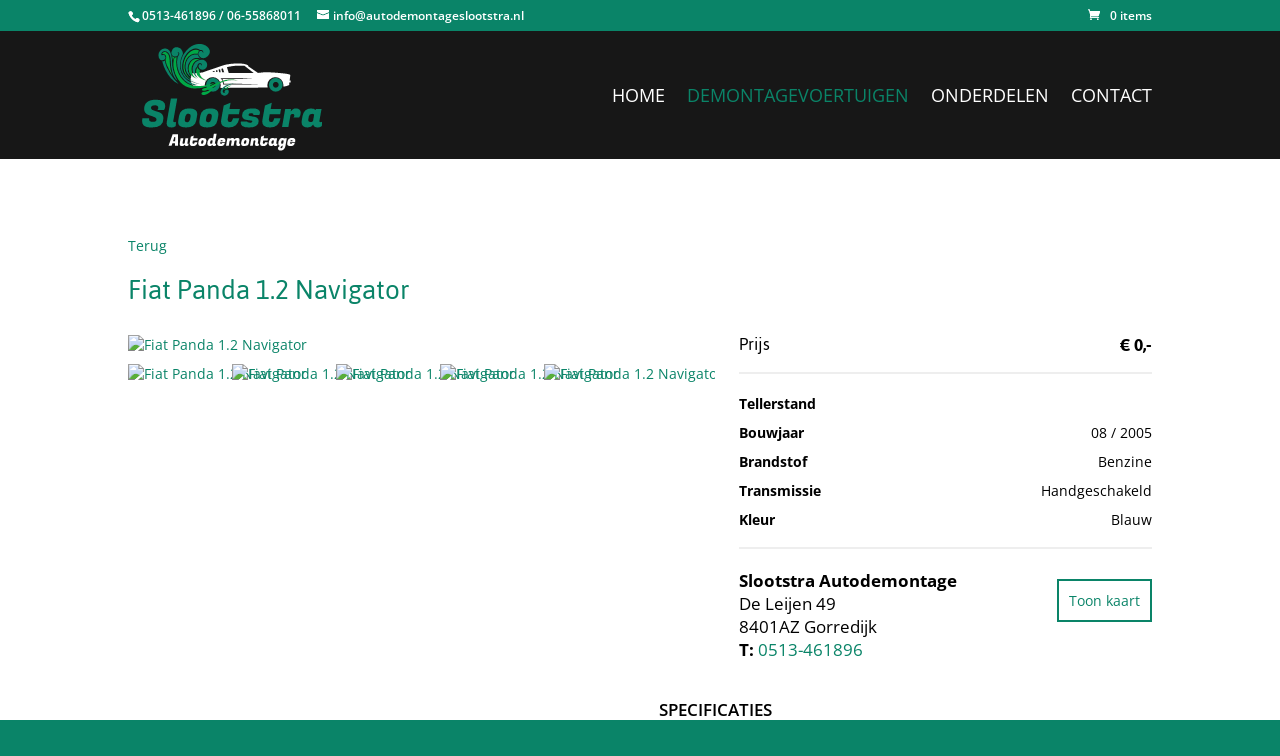

--- FILE ---
content_type: text/html; charset=utf-8
request_url: https://www.google.com/recaptcha/api2/anchor?ar=1&k=6LchmOMUAAAAAEV3KWdM5sIBh0M0_QuPY2OAi3WX&co=aHR0cHM6Ly93d3cuYXV0b2RlbW9udGFnZXNsb290c3RyYS5ubDo0NDM.&hl=en&v=PoyoqOPhxBO7pBk68S4YbpHZ&size=invisible&anchor-ms=20000&execute-ms=30000&cb=raywwxcdrpu0
body_size: 48750
content:
<!DOCTYPE HTML><html dir="ltr" lang="en"><head><meta http-equiv="Content-Type" content="text/html; charset=UTF-8">
<meta http-equiv="X-UA-Compatible" content="IE=edge">
<title>reCAPTCHA</title>
<style type="text/css">
/* cyrillic-ext */
@font-face {
  font-family: 'Roboto';
  font-style: normal;
  font-weight: 400;
  font-stretch: 100%;
  src: url(//fonts.gstatic.com/s/roboto/v48/KFO7CnqEu92Fr1ME7kSn66aGLdTylUAMa3GUBHMdazTgWw.woff2) format('woff2');
  unicode-range: U+0460-052F, U+1C80-1C8A, U+20B4, U+2DE0-2DFF, U+A640-A69F, U+FE2E-FE2F;
}
/* cyrillic */
@font-face {
  font-family: 'Roboto';
  font-style: normal;
  font-weight: 400;
  font-stretch: 100%;
  src: url(//fonts.gstatic.com/s/roboto/v48/KFO7CnqEu92Fr1ME7kSn66aGLdTylUAMa3iUBHMdazTgWw.woff2) format('woff2');
  unicode-range: U+0301, U+0400-045F, U+0490-0491, U+04B0-04B1, U+2116;
}
/* greek-ext */
@font-face {
  font-family: 'Roboto';
  font-style: normal;
  font-weight: 400;
  font-stretch: 100%;
  src: url(//fonts.gstatic.com/s/roboto/v48/KFO7CnqEu92Fr1ME7kSn66aGLdTylUAMa3CUBHMdazTgWw.woff2) format('woff2');
  unicode-range: U+1F00-1FFF;
}
/* greek */
@font-face {
  font-family: 'Roboto';
  font-style: normal;
  font-weight: 400;
  font-stretch: 100%;
  src: url(//fonts.gstatic.com/s/roboto/v48/KFO7CnqEu92Fr1ME7kSn66aGLdTylUAMa3-UBHMdazTgWw.woff2) format('woff2');
  unicode-range: U+0370-0377, U+037A-037F, U+0384-038A, U+038C, U+038E-03A1, U+03A3-03FF;
}
/* math */
@font-face {
  font-family: 'Roboto';
  font-style: normal;
  font-weight: 400;
  font-stretch: 100%;
  src: url(//fonts.gstatic.com/s/roboto/v48/KFO7CnqEu92Fr1ME7kSn66aGLdTylUAMawCUBHMdazTgWw.woff2) format('woff2');
  unicode-range: U+0302-0303, U+0305, U+0307-0308, U+0310, U+0312, U+0315, U+031A, U+0326-0327, U+032C, U+032F-0330, U+0332-0333, U+0338, U+033A, U+0346, U+034D, U+0391-03A1, U+03A3-03A9, U+03B1-03C9, U+03D1, U+03D5-03D6, U+03F0-03F1, U+03F4-03F5, U+2016-2017, U+2034-2038, U+203C, U+2040, U+2043, U+2047, U+2050, U+2057, U+205F, U+2070-2071, U+2074-208E, U+2090-209C, U+20D0-20DC, U+20E1, U+20E5-20EF, U+2100-2112, U+2114-2115, U+2117-2121, U+2123-214F, U+2190, U+2192, U+2194-21AE, U+21B0-21E5, U+21F1-21F2, U+21F4-2211, U+2213-2214, U+2216-22FF, U+2308-230B, U+2310, U+2319, U+231C-2321, U+2336-237A, U+237C, U+2395, U+239B-23B7, U+23D0, U+23DC-23E1, U+2474-2475, U+25AF, U+25B3, U+25B7, U+25BD, U+25C1, U+25CA, U+25CC, U+25FB, U+266D-266F, U+27C0-27FF, U+2900-2AFF, U+2B0E-2B11, U+2B30-2B4C, U+2BFE, U+3030, U+FF5B, U+FF5D, U+1D400-1D7FF, U+1EE00-1EEFF;
}
/* symbols */
@font-face {
  font-family: 'Roboto';
  font-style: normal;
  font-weight: 400;
  font-stretch: 100%;
  src: url(//fonts.gstatic.com/s/roboto/v48/KFO7CnqEu92Fr1ME7kSn66aGLdTylUAMaxKUBHMdazTgWw.woff2) format('woff2');
  unicode-range: U+0001-000C, U+000E-001F, U+007F-009F, U+20DD-20E0, U+20E2-20E4, U+2150-218F, U+2190, U+2192, U+2194-2199, U+21AF, U+21E6-21F0, U+21F3, U+2218-2219, U+2299, U+22C4-22C6, U+2300-243F, U+2440-244A, U+2460-24FF, U+25A0-27BF, U+2800-28FF, U+2921-2922, U+2981, U+29BF, U+29EB, U+2B00-2BFF, U+4DC0-4DFF, U+FFF9-FFFB, U+10140-1018E, U+10190-1019C, U+101A0, U+101D0-101FD, U+102E0-102FB, U+10E60-10E7E, U+1D2C0-1D2D3, U+1D2E0-1D37F, U+1F000-1F0FF, U+1F100-1F1AD, U+1F1E6-1F1FF, U+1F30D-1F30F, U+1F315, U+1F31C, U+1F31E, U+1F320-1F32C, U+1F336, U+1F378, U+1F37D, U+1F382, U+1F393-1F39F, U+1F3A7-1F3A8, U+1F3AC-1F3AF, U+1F3C2, U+1F3C4-1F3C6, U+1F3CA-1F3CE, U+1F3D4-1F3E0, U+1F3ED, U+1F3F1-1F3F3, U+1F3F5-1F3F7, U+1F408, U+1F415, U+1F41F, U+1F426, U+1F43F, U+1F441-1F442, U+1F444, U+1F446-1F449, U+1F44C-1F44E, U+1F453, U+1F46A, U+1F47D, U+1F4A3, U+1F4B0, U+1F4B3, U+1F4B9, U+1F4BB, U+1F4BF, U+1F4C8-1F4CB, U+1F4D6, U+1F4DA, U+1F4DF, U+1F4E3-1F4E6, U+1F4EA-1F4ED, U+1F4F7, U+1F4F9-1F4FB, U+1F4FD-1F4FE, U+1F503, U+1F507-1F50B, U+1F50D, U+1F512-1F513, U+1F53E-1F54A, U+1F54F-1F5FA, U+1F610, U+1F650-1F67F, U+1F687, U+1F68D, U+1F691, U+1F694, U+1F698, U+1F6AD, U+1F6B2, U+1F6B9-1F6BA, U+1F6BC, U+1F6C6-1F6CF, U+1F6D3-1F6D7, U+1F6E0-1F6EA, U+1F6F0-1F6F3, U+1F6F7-1F6FC, U+1F700-1F7FF, U+1F800-1F80B, U+1F810-1F847, U+1F850-1F859, U+1F860-1F887, U+1F890-1F8AD, U+1F8B0-1F8BB, U+1F8C0-1F8C1, U+1F900-1F90B, U+1F93B, U+1F946, U+1F984, U+1F996, U+1F9E9, U+1FA00-1FA6F, U+1FA70-1FA7C, U+1FA80-1FA89, U+1FA8F-1FAC6, U+1FACE-1FADC, U+1FADF-1FAE9, U+1FAF0-1FAF8, U+1FB00-1FBFF;
}
/* vietnamese */
@font-face {
  font-family: 'Roboto';
  font-style: normal;
  font-weight: 400;
  font-stretch: 100%;
  src: url(//fonts.gstatic.com/s/roboto/v48/KFO7CnqEu92Fr1ME7kSn66aGLdTylUAMa3OUBHMdazTgWw.woff2) format('woff2');
  unicode-range: U+0102-0103, U+0110-0111, U+0128-0129, U+0168-0169, U+01A0-01A1, U+01AF-01B0, U+0300-0301, U+0303-0304, U+0308-0309, U+0323, U+0329, U+1EA0-1EF9, U+20AB;
}
/* latin-ext */
@font-face {
  font-family: 'Roboto';
  font-style: normal;
  font-weight: 400;
  font-stretch: 100%;
  src: url(//fonts.gstatic.com/s/roboto/v48/KFO7CnqEu92Fr1ME7kSn66aGLdTylUAMa3KUBHMdazTgWw.woff2) format('woff2');
  unicode-range: U+0100-02BA, U+02BD-02C5, U+02C7-02CC, U+02CE-02D7, U+02DD-02FF, U+0304, U+0308, U+0329, U+1D00-1DBF, U+1E00-1E9F, U+1EF2-1EFF, U+2020, U+20A0-20AB, U+20AD-20C0, U+2113, U+2C60-2C7F, U+A720-A7FF;
}
/* latin */
@font-face {
  font-family: 'Roboto';
  font-style: normal;
  font-weight: 400;
  font-stretch: 100%;
  src: url(//fonts.gstatic.com/s/roboto/v48/KFO7CnqEu92Fr1ME7kSn66aGLdTylUAMa3yUBHMdazQ.woff2) format('woff2');
  unicode-range: U+0000-00FF, U+0131, U+0152-0153, U+02BB-02BC, U+02C6, U+02DA, U+02DC, U+0304, U+0308, U+0329, U+2000-206F, U+20AC, U+2122, U+2191, U+2193, U+2212, U+2215, U+FEFF, U+FFFD;
}
/* cyrillic-ext */
@font-face {
  font-family: 'Roboto';
  font-style: normal;
  font-weight: 500;
  font-stretch: 100%;
  src: url(//fonts.gstatic.com/s/roboto/v48/KFO7CnqEu92Fr1ME7kSn66aGLdTylUAMa3GUBHMdazTgWw.woff2) format('woff2');
  unicode-range: U+0460-052F, U+1C80-1C8A, U+20B4, U+2DE0-2DFF, U+A640-A69F, U+FE2E-FE2F;
}
/* cyrillic */
@font-face {
  font-family: 'Roboto';
  font-style: normal;
  font-weight: 500;
  font-stretch: 100%;
  src: url(//fonts.gstatic.com/s/roboto/v48/KFO7CnqEu92Fr1ME7kSn66aGLdTylUAMa3iUBHMdazTgWw.woff2) format('woff2');
  unicode-range: U+0301, U+0400-045F, U+0490-0491, U+04B0-04B1, U+2116;
}
/* greek-ext */
@font-face {
  font-family: 'Roboto';
  font-style: normal;
  font-weight: 500;
  font-stretch: 100%;
  src: url(//fonts.gstatic.com/s/roboto/v48/KFO7CnqEu92Fr1ME7kSn66aGLdTylUAMa3CUBHMdazTgWw.woff2) format('woff2');
  unicode-range: U+1F00-1FFF;
}
/* greek */
@font-face {
  font-family: 'Roboto';
  font-style: normal;
  font-weight: 500;
  font-stretch: 100%;
  src: url(//fonts.gstatic.com/s/roboto/v48/KFO7CnqEu92Fr1ME7kSn66aGLdTylUAMa3-UBHMdazTgWw.woff2) format('woff2');
  unicode-range: U+0370-0377, U+037A-037F, U+0384-038A, U+038C, U+038E-03A1, U+03A3-03FF;
}
/* math */
@font-face {
  font-family: 'Roboto';
  font-style: normal;
  font-weight: 500;
  font-stretch: 100%;
  src: url(//fonts.gstatic.com/s/roboto/v48/KFO7CnqEu92Fr1ME7kSn66aGLdTylUAMawCUBHMdazTgWw.woff2) format('woff2');
  unicode-range: U+0302-0303, U+0305, U+0307-0308, U+0310, U+0312, U+0315, U+031A, U+0326-0327, U+032C, U+032F-0330, U+0332-0333, U+0338, U+033A, U+0346, U+034D, U+0391-03A1, U+03A3-03A9, U+03B1-03C9, U+03D1, U+03D5-03D6, U+03F0-03F1, U+03F4-03F5, U+2016-2017, U+2034-2038, U+203C, U+2040, U+2043, U+2047, U+2050, U+2057, U+205F, U+2070-2071, U+2074-208E, U+2090-209C, U+20D0-20DC, U+20E1, U+20E5-20EF, U+2100-2112, U+2114-2115, U+2117-2121, U+2123-214F, U+2190, U+2192, U+2194-21AE, U+21B0-21E5, U+21F1-21F2, U+21F4-2211, U+2213-2214, U+2216-22FF, U+2308-230B, U+2310, U+2319, U+231C-2321, U+2336-237A, U+237C, U+2395, U+239B-23B7, U+23D0, U+23DC-23E1, U+2474-2475, U+25AF, U+25B3, U+25B7, U+25BD, U+25C1, U+25CA, U+25CC, U+25FB, U+266D-266F, U+27C0-27FF, U+2900-2AFF, U+2B0E-2B11, U+2B30-2B4C, U+2BFE, U+3030, U+FF5B, U+FF5D, U+1D400-1D7FF, U+1EE00-1EEFF;
}
/* symbols */
@font-face {
  font-family: 'Roboto';
  font-style: normal;
  font-weight: 500;
  font-stretch: 100%;
  src: url(//fonts.gstatic.com/s/roboto/v48/KFO7CnqEu92Fr1ME7kSn66aGLdTylUAMaxKUBHMdazTgWw.woff2) format('woff2');
  unicode-range: U+0001-000C, U+000E-001F, U+007F-009F, U+20DD-20E0, U+20E2-20E4, U+2150-218F, U+2190, U+2192, U+2194-2199, U+21AF, U+21E6-21F0, U+21F3, U+2218-2219, U+2299, U+22C4-22C6, U+2300-243F, U+2440-244A, U+2460-24FF, U+25A0-27BF, U+2800-28FF, U+2921-2922, U+2981, U+29BF, U+29EB, U+2B00-2BFF, U+4DC0-4DFF, U+FFF9-FFFB, U+10140-1018E, U+10190-1019C, U+101A0, U+101D0-101FD, U+102E0-102FB, U+10E60-10E7E, U+1D2C0-1D2D3, U+1D2E0-1D37F, U+1F000-1F0FF, U+1F100-1F1AD, U+1F1E6-1F1FF, U+1F30D-1F30F, U+1F315, U+1F31C, U+1F31E, U+1F320-1F32C, U+1F336, U+1F378, U+1F37D, U+1F382, U+1F393-1F39F, U+1F3A7-1F3A8, U+1F3AC-1F3AF, U+1F3C2, U+1F3C4-1F3C6, U+1F3CA-1F3CE, U+1F3D4-1F3E0, U+1F3ED, U+1F3F1-1F3F3, U+1F3F5-1F3F7, U+1F408, U+1F415, U+1F41F, U+1F426, U+1F43F, U+1F441-1F442, U+1F444, U+1F446-1F449, U+1F44C-1F44E, U+1F453, U+1F46A, U+1F47D, U+1F4A3, U+1F4B0, U+1F4B3, U+1F4B9, U+1F4BB, U+1F4BF, U+1F4C8-1F4CB, U+1F4D6, U+1F4DA, U+1F4DF, U+1F4E3-1F4E6, U+1F4EA-1F4ED, U+1F4F7, U+1F4F9-1F4FB, U+1F4FD-1F4FE, U+1F503, U+1F507-1F50B, U+1F50D, U+1F512-1F513, U+1F53E-1F54A, U+1F54F-1F5FA, U+1F610, U+1F650-1F67F, U+1F687, U+1F68D, U+1F691, U+1F694, U+1F698, U+1F6AD, U+1F6B2, U+1F6B9-1F6BA, U+1F6BC, U+1F6C6-1F6CF, U+1F6D3-1F6D7, U+1F6E0-1F6EA, U+1F6F0-1F6F3, U+1F6F7-1F6FC, U+1F700-1F7FF, U+1F800-1F80B, U+1F810-1F847, U+1F850-1F859, U+1F860-1F887, U+1F890-1F8AD, U+1F8B0-1F8BB, U+1F8C0-1F8C1, U+1F900-1F90B, U+1F93B, U+1F946, U+1F984, U+1F996, U+1F9E9, U+1FA00-1FA6F, U+1FA70-1FA7C, U+1FA80-1FA89, U+1FA8F-1FAC6, U+1FACE-1FADC, U+1FADF-1FAE9, U+1FAF0-1FAF8, U+1FB00-1FBFF;
}
/* vietnamese */
@font-face {
  font-family: 'Roboto';
  font-style: normal;
  font-weight: 500;
  font-stretch: 100%;
  src: url(//fonts.gstatic.com/s/roboto/v48/KFO7CnqEu92Fr1ME7kSn66aGLdTylUAMa3OUBHMdazTgWw.woff2) format('woff2');
  unicode-range: U+0102-0103, U+0110-0111, U+0128-0129, U+0168-0169, U+01A0-01A1, U+01AF-01B0, U+0300-0301, U+0303-0304, U+0308-0309, U+0323, U+0329, U+1EA0-1EF9, U+20AB;
}
/* latin-ext */
@font-face {
  font-family: 'Roboto';
  font-style: normal;
  font-weight: 500;
  font-stretch: 100%;
  src: url(//fonts.gstatic.com/s/roboto/v48/KFO7CnqEu92Fr1ME7kSn66aGLdTylUAMa3KUBHMdazTgWw.woff2) format('woff2');
  unicode-range: U+0100-02BA, U+02BD-02C5, U+02C7-02CC, U+02CE-02D7, U+02DD-02FF, U+0304, U+0308, U+0329, U+1D00-1DBF, U+1E00-1E9F, U+1EF2-1EFF, U+2020, U+20A0-20AB, U+20AD-20C0, U+2113, U+2C60-2C7F, U+A720-A7FF;
}
/* latin */
@font-face {
  font-family: 'Roboto';
  font-style: normal;
  font-weight: 500;
  font-stretch: 100%;
  src: url(//fonts.gstatic.com/s/roboto/v48/KFO7CnqEu92Fr1ME7kSn66aGLdTylUAMa3yUBHMdazQ.woff2) format('woff2');
  unicode-range: U+0000-00FF, U+0131, U+0152-0153, U+02BB-02BC, U+02C6, U+02DA, U+02DC, U+0304, U+0308, U+0329, U+2000-206F, U+20AC, U+2122, U+2191, U+2193, U+2212, U+2215, U+FEFF, U+FFFD;
}
/* cyrillic-ext */
@font-face {
  font-family: 'Roboto';
  font-style: normal;
  font-weight: 900;
  font-stretch: 100%;
  src: url(//fonts.gstatic.com/s/roboto/v48/KFO7CnqEu92Fr1ME7kSn66aGLdTylUAMa3GUBHMdazTgWw.woff2) format('woff2');
  unicode-range: U+0460-052F, U+1C80-1C8A, U+20B4, U+2DE0-2DFF, U+A640-A69F, U+FE2E-FE2F;
}
/* cyrillic */
@font-face {
  font-family: 'Roboto';
  font-style: normal;
  font-weight: 900;
  font-stretch: 100%;
  src: url(//fonts.gstatic.com/s/roboto/v48/KFO7CnqEu92Fr1ME7kSn66aGLdTylUAMa3iUBHMdazTgWw.woff2) format('woff2');
  unicode-range: U+0301, U+0400-045F, U+0490-0491, U+04B0-04B1, U+2116;
}
/* greek-ext */
@font-face {
  font-family: 'Roboto';
  font-style: normal;
  font-weight: 900;
  font-stretch: 100%;
  src: url(//fonts.gstatic.com/s/roboto/v48/KFO7CnqEu92Fr1ME7kSn66aGLdTylUAMa3CUBHMdazTgWw.woff2) format('woff2');
  unicode-range: U+1F00-1FFF;
}
/* greek */
@font-face {
  font-family: 'Roboto';
  font-style: normal;
  font-weight: 900;
  font-stretch: 100%;
  src: url(//fonts.gstatic.com/s/roboto/v48/KFO7CnqEu92Fr1ME7kSn66aGLdTylUAMa3-UBHMdazTgWw.woff2) format('woff2');
  unicode-range: U+0370-0377, U+037A-037F, U+0384-038A, U+038C, U+038E-03A1, U+03A3-03FF;
}
/* math */
@font-face {
  font-family: 'Roboto';
  font-style: normal;
  font-weight: 900;
  font-stretch: 100%;
  src: url(//fonts.gstatic.com/s/roboto/v48/KFO7CnqEu92Fr1ME7kSn66aGLdTylUAMawCUBHMdazTgWw.woff2) format('woff2');
  unicode-range: U+0302-0303, U+0305, U+0307-0308, U+0310, U+0312, U+0315, U+031A, U+0326-0327, U+032C, U+032F-0330, U+0332-0333, U+0338, U+033A, U+0346, U+034D, U+0391-03A1, U+03A3-03A9, U+03B1-03C9, U+03D1, U+03D5-03D6, U+03F0-03F1, U+03F4-03F5, U+2016-2017, U+2034-2038, U+203C, U+2040, U+2043, U+2047, U+2050, U+2057, U+205F, U+2070-2071, U+2074-208E, U+2090-209C, U+20D0-20DC, U+20E1, U+20E5-20EF, U+2100-2112, U+2114-2115, U+2117-2121, U+2123-214F, U+2190, U+2192, U+2194-21AE, U+21B0-21E5, U+21F1-21F2, U+21F4-2211, U+2213-2214, U+2216-22FF, U+2308-230B, U+2310, U+2319, U+231C-2321, U+2336-237A, U+237C, U+2395, U+239B-23B7, U+23D0, U+23DC-23E1, U+2474-2475, U+25AF, U+25B3, U+25B7, U+25BD, U+25C1, U+25CA, U+25CC, U+25FB, U+266D-266F, U+27C0-27FF, U+2900-2AFF, U+2B0E-2B11, U+2B30-2B4C, U+2BFE, U+3030, U+FF5B, U+FF5D, U+1D400-1D7FF, U+1EE00-1EEFF;
}
/* symbols */
@font-face {
  font-family: 'Roboto';
  font-style: normal;
  font-weight: 900;
  font-stretch: 100%;
  src: url(//fonts.gstatic.com/s/roboto/v48/KFO7CnqEu92Fr1ME7kSn66aGLdTylUAMaxKUBHMdazTgWw.woff2) format('woff2');
  unicode-range: U+0001-000C, U+000E-001F, U+007F-009F, U+20DD-20E0, U+20E2-20E4, U+2150-218F, U+2190, U+2192, U+2194-2199, U+21AF, U+21E6-21F0, U+21F3, U+2218-2219, U+2299, U+22C4-22C6, U+2300-243F, U+2440-244A, U+2460-24FF, U+25A0-27BF, U+2800-28FF, U+2921-2922, U+2981, U+29BF, U+29EB, U+2B00-2BFF, U+4DC0-4DFF, U+FFF9-FFFB, U+10140-1018E, U+10190-1019C, U+101A0, U+101D0-101FD, U+102E0-102FB, U+10E60-10E7E, U+1D2C0-1D2D3, U+1D2E0-1D37F, U+1F000-1F0FF, U+1F100-1F1AD, U+1F1E6-1F1FF, U+1F30D-1F30F, U+1F315, U+1F31C, U+1F31E, U+1F320-1F32C, U+1F336, U+1F378, U+1F37D, U+1F382, U+1F393-1F39F, U+1F3A7-1F3A8, U+1F3AC-1F3AF, U+1F3C2, U+1F3C4-1F3C6, U+1F3CA-1F3CE, U+1F3D4-1F3E0, U+1F3ED, U+1F3F1-1F3F3, U+1F3F5-1F3F7, U+1F408, U+1F415, U+1F41F, U+1F426, U+1F43F, U+1F441-1F442, U+1F444, U+1F446-1F449, U+1F44C-1F44E, U+1F453, U+1F46A, U+1F47D, U+1F4A3, U+1F4B0, U+1F4B3, U+1F4B9, U+1F4BB, U+1F4BF, U+1F4C8-1F4CB, U+1F4D6, U+1F4DA, U+1F4DF, U+1F4E3-1F4E6, U+1F4EA-1F4ED, U+1F4F7, U+1F4F9-1F4FB, U+1F4FD-1F4FE, U+1F503, U+1F507-1F50B, U+1F50D, U+1F512-1F513, U+1F53E-1F54A, U+1F54F-1F5FA, U+1F610, U+1F650-1F67F, U+1F687, U+1F68D, U+1F691, U+1F694, U+1F698, U+1F6AD, U+1F6B2, U+1F6B9-1F6BA, U+1F6BC, U+1F6C6-1F6CF, U+1F6D3-1F6D7, U+1F6E0-1F6EA, U+1F6F0-1F6F3, U+1F6F7-1F6FC, U+1F700-1F7FF, U+1F800-1F80B, U+1F810-1F847, U+1F850-1F859, U+1F860-1F887, U+1F890-1F8AD, U+1F8B0-1F8BB, U+1F8C0-1F8C1, U+1F900-1F90B, U+1F93B, U+1F946, U+1F984, U+1F996, U+1F9E9, U+1FA00-1FA6F, U+1FA70-1FA7C, U+1FA80-1FA89, U+1FA8F-1FAC6, U+1FACE-1FADC, U+1FADF-1FAE9, U+1FAF0-1FAF8, U+1FB00-1FBFF;
}
/* vietnamese */
@font-face {
  font-family: 'Roboto';
  font-style: normal;
  font-weight: 900;
  font-stretch: 100%;
  src: url(//fonts.gstatic.com/s/roboto/v48/KFO7CnqEu92Fr1ME7kSn66aGLdTylUAMa3OUBHMdazTgWw.woff2) format('woff2');
  unicode-range: U+0102-0103, U+0110-0111, U+0128-0129, U+0168-0169, U+01A0-01A1, U+01AF-01B0, U+0300-0301, U+0303-0304, U+0308-0309, U+0323, U+0329, U+1EA0-1EF9, U+20AB;
}
/* latin-ext */
@font-face {
  font-family: 'Roboto';
  font-style: normal;
  font-weight: 900;
  font-stretch: 100%;
  src: url(//fonts.gstatic.com/s/roboto/v48/KFO7CnqEu92Fr1ME7kSn66aGLdTylUAMa3KUBHMdazTgWw.woff2) format('woff2');
  unicode-range: U+0100-02BA, U+02BD-02C5, U+02C7-02CC, U+02CE-02D7, U+02DD-02FF, U+0304, U+0308, U+0329, U+1D00-1DBF, U+1E00-1E9F, U+1EF2-1EFF, U+2020, U+20A0-20AB, U+20AD-20C0, U+2113, U+2C60-2C7F, U+A720-A7FF;
}
/* latin */
@font-face {
  font-family: 'Roboto';
  font-style: normal;
  font-weight: 900;
  font-stretch: 100%;
  src: url(//fonts.gstatic.com/s/roboto/v48/KFO7CnqEu92Fr1ME7kSn66aGLdTylUAMa3yUBHMdazQ.woff2) format('woff2');
  unicode-range: U+0000-00FF, U+0131, U+0152-0153, U+02BB-02BC, U+02C6, U+02DA, U+02DC, U+0304, U+0308, U+0329, U+2000-206F, U+20AC, U+2122, U+2191, U+2193, U+2212, U+2215, U+FEFF, U+FFFD;
}

</style>
<link rel="stylesheet" type="text/css" href="https://www.gstatic.com/recaptcha/releases/PoyoqOPhxBO7pBk68S4YbpHZ/styles__ltr.css">
<script nonce="dS411NMoJIlVKGY-RLCyqA" type="text/javascript">window['__recaptcha_api'] = 'https://www.google.com/recaptcha/api2/';</script>
<script type="text/javascript" src="https://www.gstatic.com/recaptcha/releases/PoyoqOPhxBO7pBk68S4YbpHZ/recaptcha__en.js" nonce="dS411NMoJIlVKGY-RLCyqA">
      
    </script></head>
<body><div id="rc-anchor-alert" class="rc-anchor-alert"></div>
<input type="hidden" id="recaptcha-token" value="[base64]">
<script type="text/javascript" nonce="dS411NMoJIlVKGY-RLCyqA">
      recaptcha.anchor.Main.init("[\x22ainput\x22,[\x22bgdata\x22,\x22\x22,\[base64]/[base64]/[base64]/[base64]/cjw8ejpyPj4+eil9Y2F0Y2gobCl7dGhyb3cgbDt9fSxIPWZ1bmN0aW9uKHcsdCx6KXtpZih3PT0xOTR8fHc9PTIwOCl0LnZbd10/dC52W3ddLmNvbmNhdCh6KTp0LnZbd109b2Yoeix0KTtlbHNle2lmKHQuYkImJnchPTMxNylyZXR1cm47dz09NjZ8fHc9PTEyMnx8dz09NDcwfHx3PT00NHx8dz09NDE2fHx3PT0zOTd8fHc9PTQyMXx8dz09Njh8fHc9PTcwfHx3PT0xODQ/[base64]/[base64]/[base64]/bmV3IGRbVl0oSlswXSk6cD09Mj9uZXcgZFtWXShKWzBdLEpbMV0pOnA9PTM/bmV3IGRbVl0oSlswXSxKWzFdLEpbMl0pOnA9PTQ/[base64]/[base64]/[base64]/[base64]\x22,\[base64]\\u003d\\u003d\x22,\x22QTLCnwTCicK1WVIQw5BJwqpkGcOWJEJGw4HDm8KQw4osw5vDs0XDvsOjBBQlWwkpw4ozUMKpw7rDmgkpw6DCqxEgZjPDpsO/w7TCrMOPwqwOwqHDuzlPwojCqsO4CMKvwogDwoDDjhfDncOWNhx/BsKFwqc8VmMiw7QcNUEkDsOuCMOBw4HDk8ORGgwzGR0pKsKfw7lewqBpHivCnzIAw5nDuUsww7oXw6LCiFwUQVHCmMOQw7hUL8O4wqjDqWjDhMOywo/DvMOzYsO4w7HComQywqJKYcKZw7rDi8OBHGEMw7DDmmfCl8OIIQ3DnMOBwoPDlMOOwqTDqQbDi8K/w5TCn2IkGVQCdi5xBsKmAVcQST5hJDPCvi3DjnVOw5fDjyoqIMOyw6Q1wqDCpxbDuRHDqcKrwrd7JUYuVMOYcjLCnsOdICnDg8OVw5t0wq4kEMOmw4pobMObdiZFaMOWwpXDlht4w7vCoy3DvWPCinPDnMOtwrxQw4rCsyPDsDRKw4kIwpzDqsOvwqkQZm/DrMKaex9KU3FywppwMVDCgcO8VsK4L39AwrBIwqFiCsKtVcObw6rDt8Kcw6/Dmxo8U8K2CWbClFpWDwUKwph6T2MyTcKcOU1ZQVBeYG17WBo/[base64]/Dk3nCvCLCj13CvijDqcOZw49Rwq9Nw7JPVgfCpELDhynDtMOAdDsXUMOeQWkBdl/[base64]/GMOKwoU8Xh0VwqzDp8KqPcKtwqHDq8OHOcKQEivDlsOYwosSwrjDo8KEwojDqcKXbsOhNSEew7IZV8K+ccKJUD8cwpcSGivDjmBLGFQjw7XCpcKfwqJPw6zCicOBdjLCkg7CmsKDLMO1w6rCqknCpMOCCsKRFsO9b0pWw5g/WsKSBsO6MMKyw7vCvjfDpcK/w6M6D8OFF2DDuml7wpUJeMO9Awsdc8Ojwq1rZGjCkV7DvUXChSTCp01Cwogkw4zDvC3CkjlQwopYw7PCmz7Dk8OAfHHCrEjCjcOywprDpcKSOjjDl8K/[base64]/[base64]/dcO/w54BwoHCszkWHcKCFMKGw5XCsMKVwqPDjcKYS8KEw6nCqMOMw4vChcKVw6gzwphWdgkOH8K6w5vDqMOTEmJLOmQ0w7pyImrCucOxLMO6w7fCosORw4vDl8OMPsOtLiDDtcKrGMOheA/[base64]/DhmjDmBlMPXfDiSNew7XDniXCsMOlwonDpA/[base64]/CmFLCjBwaKXkgwqjDqWHCr3RbYcOTwocHPD7Dqg8ARsKIwprDo0p+wqHCisOqcyXCuWrDp8KUZ8OzZifDoMOxBT4ucGorXkVzwq7ClizCrDBxw7TCgWjCo39kD8K+w7/DmgPDvnUMw5PDqcKHOSnCm8KiZ8OOD3oWTg3DhCBFwqkCwp/DlyXDjTVtwpHDjsK2f8KqM8Kxw63DgMKaw7ZoIcODM8KyOXLCo1nDo0MzARjCr8OnwoV4Xnc4w4nDhn9yUyjCnVk9FsKuUl9DwoDCuQHCkAYUw7ovw65gDSjCi8KbHnlWVDd4w5TDnzFJwr7Dl8K+UwfCoMKfw43Dk1HDqF/CisKswpTCi8KXw6E8acO6wojCrX3Coh3Chn/Cq3NDwpA2w47DhBXCkgQCXcOdPMKIwoVgw4ZBKSfCnRBYwqFcX8KENUlow6Enwrd7woViw7rDoMKuw4bDtcKgwrohw7tfw6HDocKKAxDCmMOeMcOpwpNracKuWgkcw6NZw6DCo8O8LEhEw7Mowp/CtHFVw7JwNCh7DMKXBgXCssO9wqfDpkDChhgcfF0Ib8K2YsKlwp7CujoFYXvDpsK4TsOzQR03LTkuw6rCj25QF1Y7wp3DsMKZwoAIwoTDnWI2fSs3w5LDgC0Ywp/DtsOjw5Ibw48TLXDDt8OxTsONw7kMJcKvw5t4UzTDqMO1WcO7W8OLVxLCu0/CmBzDiUvCo8K9IsKeB8ONSn3DkznDuCbDpMOswrbDs8K9w5Aca8Ojw4gdCwHDtmTCrl7CkxLDhTgxb3HDjMOLwovDgcOXwp/[base64]/[base64]/CpwHClDkkw51HwpHDlMKGwqsgYMKzw5N4wqxtFzdXw4FhBSERw6rDqFLDk8O6EMKEP8KkJTA4eT82wrzDlMK3w6d7RcO3wp8zw7cfw6LChcOBPAFXAmbCssO+w5nCnmLDqsOmT8KuV8OhUQfCnsKmS8OAXsKnSB/DhzoncxrCiMO5LMOnw4PDk8K8IsOqw5YLw6A2w6vDkiRVZQTCo0HCsD1XPMOcaMKRf8O1M8O0CMKBwrYMw6TDpSbDlMO6RMOSwpTCn1jCo8OKw5wGUHIuw75swobCpyHDszTCh2dqQMOBGsKLw4pSU8O8wqNvZGDDg0FQwq/[base64]/Cs8OpL8OLdkkPbWvCjMKVw5FxWHrCosORw7DDm8Kfwpt8EMKfwqJYbsKzNcOZe8OZw67DqMK7HHrCqSVvE1cCw4MgcsOLACZfYcOzwpPCiMOIwqN9JMKPw4rDqiwPwrfDk8OXw4bCvsKFwpl6wqHCl3nDiznCosKawqTCkMOGwpbDqcO1wr/CjcObY0oKNMKjw71qwogIbUfCgmLCv8Kwwo3DjsOYb8OAwpHDncKCJ0coTQQAecKXdsOow4vDrWLCrh8twp/[base64]/PcOQwqzDliBhHG3Ch34KGMK2fsKuLMKyLHzDjD1QwpfCo8OcCG7Cj3UrXMOhPcOJwqEVEnbCpVEXwpzCrR4HwofCkS1ES8O7QcOxPGbCt8Ozwr3DtiPDgy1zC8Otw63DpsOwDS3ClMK7CcOkw4MKUnfDm1MMw4DDvH0Rw65YwqpfwoHDrcK5wqnClhE/wpbDhRkiM8KuDywRXsO5ImtrwoYew68bCjTDlnnChMOuw5lOw5fDucO7w7Fzw4xfw7JkwrvCl8KHYsO+RQt+KH/CsMKFwp52w7zDrMKgw7QIWBEWAG1iwptLWsKJwq0aYMOFNxpKwqHDq8O9w5fCuBJZwq4Pw4HCkzrDmBVdBsKcw5LDkcKEwolRPjXDtSzDvMKEwppxwqwKw6tvwqA3wqQpQgXCujEFYhIgC8K5ZVbDucOvAmvCr2oWOVF3w4MEwq/DpiEdw646NBXCjgBJw4XDggdow4bCk2HDvy8gAsO4w6DDsFk/wrTDqF9/w41ZFcKZVsKMQcKxKMKkcMK9C3l4w5ZTw7rDtSx6S3odw6fCk8K3aCZFwqzDpGggwoY5w53DjnfCsz7DtzDDhsOqb8O/w71owrwVw7gEEsOVwqrCvlU7X8OZNE7Cl03DkMOaSAPDoBtMRQRHXsKNajskwoNuwpzCsXNBw4vDhsKBwoLCqjU5TMKEwrLDi8Oewpldw7tYLFttT3vCtlrDoCfCuyHCusKkGsO/wpfDvwnDpVhYw6hoCMKgZw/[base64]/CrCQ6w5VtZMOowrMaw6zDjsOyPUfDnMOmwrkFagQew4Bnf0hfwp44b8O/w4nDuMOta1EsGwHDisKgw7HDi2zDrcOtVcKtCFjDs8KhEknCvRdqFR12Y8KjwqzDkMKjwpLDnCwACcKPPHbCsU4JwpFPw6vDj8KYLC1aAsK5WMOIXBHDvhPDo8O5K35rflEswpLDqULDjlrCoxjDoMOdA8KQCMKLwrLCgsKrIj1Ew47CisORLn51wr7DrcKzwo/DtcO0OMKza1IMw5ZRwqkkwrvDvMOfwpkUVl3CksK3w4xGTAYxwrwGJcKsXRfDgH4PUGJyw7RAe8Ohe8OJw7YGw5NwMsKqYXM0wpw4w5PDlMK4CDZ5w5TCvsO2wr/Dl8OXZl/Co2YTw4rDvkIdX8OROH82ak3CkTTCphs5w5oVOllrwr9PScODeDRgw5TDl3PDvcKVwpg1w5fDpsOWwrPDrGZAEsOjwprDscKIPMKPVFfDkCbDhzTCp8OreMK0wrg/[base64]/[base64]/DgHlGScK/MAPClAVRHMKew5vCgsOMwrbCqcO2AG3DpsKPw48pw6jDt3vDsXUVwoLDjX0cwo7CgsO9WsKJw4nDtMKmM2knwpXCnRMdDMODwrs0bsO8w6MfXShRJ8OuUsKpFjDDtBgqwrZSw4/[base64]/wo9qbMKdQmxTw4AnwobCoMOawrtCwrMsw5cjUXrCsMK6wr/CgsKzwqYLIsOGw5bDsXxjwrfDhcOpw6jDsAcSLcKqwrEQEBN8J8O6w73DvMKmwrNsSAEyw6U6w4vCgS/Dkho6VcK9w7fCtyrClcKRI8OaWsO1wrdgwptNMzUIw7XCulvCn8KDO8KKw7pWw6V1L8KQwrxgwrLDuTZ8F0UuRDh+wolRdMK2w5VJw5zDpMKww4BNw4PDkEjCo8KswqnDiTLDvDsdw5Z3HyTDvx9aw7nDqhDCignCl8OpwrrCu8KqUcKiwppDwr0iV2YoSXd+wpJcw6/[base64]/Dn8KgM8KAw6PDr2JCHMOvb8KLTn7CiC9HwolBw4TCgmpNaUFMw4LCv3EowqoxM8OhOMOCMRANdRA7wqPCgVxCwq7Dv2PDrG7DncKGeXbCnVV/[base64]/wpkgET7CocKMYBnDjwHCn8ORw7B1McOiwonCv8KDYsOxX1/DlcK8wrYVw4fCtcKow4jClHrCtlUPw6UTwoY3w6nCgsOCwqbDr8OjFcKtMMKvwqhFwpjDksO1wo5ywrjDvz5cGMOBJsKZQH/CjMKTTlLClcO0w4kEw45Xw5cwY8OvMsKQw74Mw7rDkkLDhMKOw4jCgMOBBWsSw5AOAcKjMMKbA8KhSMOdLBfChzYzwovDvsO/woTCunBud8K5cHZoUMKUw6sgwqx0Kh3DjVViwrluw6/CosONw5IAV8KTwqrCkcOvd3nCv8KNwp0hw6BAwp8WGMKcwq51woJZVxjDuQzDqMK3w50swplnw5zCgMKne8KzUQbDi8O5GcOuO2vCssK6EiTDvkx5QT/CpVzDh2tdcsOhO8OlwqvDsMK6OMKEwqw7wrYwUGsCwpMkw5DCpMOyd8KFw5Eww7YQO8KBwpnCmsOpw7MmCsKPw7hewrzCpUzChMOcw6/[base64]/DuAhyW8KzMMOCLcO6JsKhDDbDhcKMYUdABQFVwot7RxddJMONwpQae1ViwoUJwrjCvhLDjxILwqtkLBHCucOiw7JsDMOYw4kkwprDiA7CmBhbfkLCtsKrPcOEN1LDs3XDlDUEw6HCuXE1DMOFwr4/cD7ChMKrwoPDucOjw73CosOFW8OBN8KtUcO4c8OKwp9yVcKGSho9wqjCmlTDscKES8OKw7Are8O4H8ORw5BFw5UYwoHCh8KJdBHDojTCvwUGwozCtg3Ct8OZTcOqwqkNTsKlCWxFw7sWXMOgPCEEYWhAwr/Cn8Okw7zCmVAaXMK4wqhXYlLDiQROUcKabcOSwqJtwrVEw6kcwrzDssK1O8O0UcKfwoXDq0HDpkw7wqHCoMKZAMOYbcOiVMO/E8OVK8KGGMOrLSlvRsOGOhlJFkYVwpFpaMOCw73CmcK/wqzCuG7ChxDDlsOSEsKAJ3A3wrkkOW9vGcKywqASHcOnworCuMO+PQQEYcKsw6rDoAhaw5jCvB/Cs3Esw4JzS3gww7zDnVNtRmbCix5lw4bCuwrCoiYvw5hXBMO3wp7DjjfDtsK6w4IjwonCrFNpwo5OWcO3IcK4R8KZXkzCllhEBXdlOsOEJXUyw5fCgxzDksKVw5zDrsKpDBsww51ww6FbcyIIw67CnA/CrMKwKWbCsCjClWDCoMKYWXkCFF4xwqbCs8OWMsKQwrHCnsKcL8KBYcOuFQPCq8KWIQbCjcKVNl5Kw5cyZhUcwr5zwrUCEcORwpYfw4jCj8O2wqE7CkvDtFZqDn/[base64]/DoCspa8O+wodXdsOlOwzClgbDq2I4V8KFB1LCixcuM8OmJcOTw4vCtkfDviZbw6IowptwwrBiw4PClcK2w6rDpcKGPwLChgV1W1hXVBpDw4ocwrQ/[base64]/DmcKoTAMqe1rCsUXCu1rCukghL8OeQcKmQGHDtSfDggPDtCLDtMOmdsKBwpzCocORwrspAzzDkMOsBcO1wpTCn8KMOcKjQDNZe23DjMO9CsORXlg1wq9yw7/DsGk/w6jDjcO0wpUEw4AiejoxHCBiwoMrwrnCpXg5YcKrw7PCvwIIJBjDqihIKsKebcKKQhHDmsOGwpg3K8KSK3Vnw7Y3worDgsKMDRTDgEjDi8KCG2MWw63Cj8KAw4zCjsOhwrzCk2wywqrDmADCq8OLKV1YQXgZwo/ClsOPw5PChMKSwpNvVxk5eWsVwpHCtxfDrEjCjMO6w4zDvsKFUG3CmEnDgMORwoDDpcKXwoYCMWPCjAg3Sj/[base64]/DucKLwqsWwqjDmHMawpLDoMOWwq9cTsOpDsK4KGjDiMKAV8KYwok8G3k9ecKjw5RpwrxcOsOBcsKEwrXDgFfCj8KCUMOIZFHCssO7Z8KHbsOZw5ZTwp/ClcOHWhc/PsOvQSQpw5xLw7FTVQgCdMOMSQFMa8KRJALDvy3ChsKtw44ww6vDjsKowoDCj8KwIC0Iw7cZNMKxBBrChcK1wrAoIBw9wrjCkAXDghAQIcO8wrt9wplpecO8csO6wpTChEEdb3pYDGvChHvChE/[base64]/w6/DjxAuw73DjW9vwrNdKwrDqkzDpMKPwqzCj8OHwq1Tw4LDmsKzCkPCpsKRdMKkw4kmwqF3wp7CmTEYw6NYwqzDmXNUwrHCp8KswpQfRCHDk0gBw47Cv13DuFLCicO7KMK3S8KhwrXCn8KKwpLCnMKbLsK2wrzDq8Ksw61zwqcFUlgMdEUMRsOiWC/Di8KbXMKXwpRiKVZlwoZxCsOiOsKEZsOsw50AwoRzA8Ojwr9+OsKhw50nw7NsRMKnQcOcKcOGKEtfwpHCkHzDm8K4wrbDpMKCVsKjElcPHnELc1Z/wooYElHDgcOxwpkvHwAsw5oHDGLCqcOHw6zCtTLDisOKOMOUCcKYwq86RMORBCtLNVgnaxnDpybDqsK+YsKLw6PCisKMciXDvcO9BTTDo8KKdRA9JMKUXsOkwoXDmR/DncKsw4nDn8O9w5HDg0FPbjV9wpYdWGjDlcOYw6YSw5YCw7A4wq7CqcKLNCIHwr8ow6bCsjzDicOELMOPNcOiwrzDq8KUdhoZwrUOYlpyHcKtw4fCg1XDjMKEwpd9XMKFLEAcw5bCvAPCuB/ChEzCtcOTwqB8W8OIwq7Cm8KgbcKzw7pBw7DCnDPDncOETMOrwqYQwqYZXmk1w4HDlcO+chNxwrx8wpbDuiV7w5wcOgcjw64iw5PDrMOMGUciZ1DDtMOHwo1KXMKpwpLDrsO1G8KNX8OOF8KFHTfChsKGwo/DusO1bToldBXCsGx/wqvCnj3Cq8O1EsOsDsOvehxWOMKaw7LDlcOHw4N/AsO9TMKyVcOmFsKTwp5cwoAHw7bChGYPwpvDqFBXwrDDrBNvw63DkEAgdXdQO8K0w7E/N8KmAMOjQ8O2A8OaSk8lwqRGEQ/[base64]/CsXXCpHEawoxofMOxOHFVwpJ8QFDDqsO4w51ywp9ZZmnDpnEJVMKSw4N7X8OWNU7DrcK4wqrDgh/[base64]/DslfCrMO6wojCpy1Hw6vCoMOBKXXCrcKJecOHIcKXwovDsDfCrCNaN23CpE9HwqHCkDNJQ8KCL8O3QlTDh2/CiUUkF8OcPMOSw47CvEwtwofDrcKcw5ssPyHDmz1eQmbCizYYwqDCo2DCnHzDrzFQwqECwpbCklkAMGUCVcKGHGpwcsOywqBQw6Qdw7VUwqwZdknCnwUnfsObLMKOw7/CqMO1w4PCq2kvVMOywqI7WMOXOGM6W3QnwocGwrF5wrHDl8KpBcObw5vDlcOYazUsCQ7DjsOKwpQXw5dnwoTDsDrDgsKhwop9wp3ClXfCjsKGOjMSOF/DmcOoXydIwqrDqTLCnMOqw4ZGCxg+w7cxB8KYZMOLwrAtwp8ERMKsw5XChMKVH8KKwq81EmDDiShbN8KtUSfClEYTwrbDkWokw4F9GsOKRkrCpDTDiMOWY2nDnmkmw4IJBsKTIcKIXQQLd0vClk/[base64]/CtX/CrAZQw5fDj8OVQMOEBGczwqgMwpbChMKPw7PCo8KIw6PCucKwwq14w6hgAW8HwqUpZcOjw4vDtANjKk8/U8Oew6vDtMKGGWvDjm/[base64]/CsT/CnsKPNcKnwqvDpgjCrzYrw4PCmcKPwp7DtsKNYXfCo8OXwrshXhvCnsKrfFNkQUfDm8KREgoRdcKOFsK3RcK4w4jChcOhaMOpW8OwwpQ3VFXDp8ONwpDCiMOvwosJwprDsxJLJ8KGOR/CrsOUewB+wpBLwoV2AsKGw747wqAIwozChR7CjMK8XsOwwoJXwqVAw6rCoiE2w7XDrkHCq8OKw7RscwpawozDt1N8wo12SsOnw5zCqn1vw4bDocKsOMKqGx7CsDDCpVckwoM2wqwZDcO9cEJywr7CucOKwprDocOQwqbDhcOdCcKzZcOEwp7CiMKGwp/DncK0BMO7wpU/wq9pZMOXw5rCscOcw6DDtMKbw7rCmVRPwrDCsyQRJh7DtzbCmFhWwqLCtcKzHMOXwrvDosOMw59IYBXChlnCg8KawpXCjwsXwoY9VsOBw4PCnMKbwpzCl8KzLcKAI8Ohw4/CkcOaw5/CnlnDt34iwozCnyXCg0wbw6jCvhZFwpvDi11KwoTCgEjDnUDDrMK5BcOyEMKda8KKw6Eqw4fDqlbCq8OQw6kHw5gnZAoKwr8FEWxTwro4wpEWw6Eww5/[base64]/DlMO4FcOnw4zClsOpBcOcN8ONHmHCo8OtKTRDw5QtV8KTD8Otw4DDuhsMcXzCkxJhw61dwo5DSiUoFcK8RcKYwpgow4Izw5t0LMKWw7JJwoBoTcKzL8OAwqcLw6rDp8OMMQgVE27DjMKMwrzCl8OSwpXDq8Khwr04FUnDpcOnIcOww6/Cs3FoT8O6w7lzIn7CrsOzwrnDhQfDicKDLifDsRfCsXZHWcOJOCfDssOBw6g4wqfDjUklDmthEMOxwoFODcKsw647WV3Cp8OxU3XDi8OIw6Zrw4/[base64]/ChmBKw5bDtMKnBWIDwqDDuQnDtBzCgMO2wqHCoXgjwqFRwr7CpMOWJsKccsOVYSJaJCJET8KUwpQ7wqoFZmwvfcOWaVEpPDnDjWh4E8OKDhdxHsKlclDCm1/CpmIVw75kw7LCr8OQw7dNwq/DjGBIBkw6wonCtcOqwrHCrlPDmXzDosOUwpoYw7zCoAgWwr3CvgPCrsKXw4DDuR9fwoohwqAkw5jDgWfCsE7DvlvCrsKndA/CrcKLwpzDtn0LwpQuB8KDw4pQB8KmAcORw7/[base64]/wqREG03DhMOkP3LDr8KHFcO1w4DDixtaw6XCmkltwpd/wrHDvlTDhsOIwpsHMsKYw5DCrsKLw5TDp8Oiwpx1BkbDmwBvKMO4w6nCk8O7w7bDssKhw57CscK3FcODbk3CusOXwqI9LwVXAMOuY2nCmMKGw5HCnMOobsOgwpfDpHDDpsKwwoHDpk5Qw6TCjsKKPMOwCsKVUWZ9S8KMYRIsdATDpTZRw64KMDQkCsONw7LDsH3Dun/DiMOILsOzTMOhwpHCu8KqwpXCrisNw7JWw6gSQmAUwr/Dg8K3fWYxTMO1wq5GQMK1wqPDtCjDvsKCCcKWesKedsKUccKxw4dWwoNUw48Lw4IhwrAbRBLDgAjClVVEw65+w60HPgLCrcKrwprCg8OdFGrCujjDjMK+w6nCsylPw6/DusK7MsKjY8OewrPDiEBMwpbCljjDtsOTwpzCjMKlBMKnMwQqwoLCkFB+wr09wq5lNGpjUnPDicOlwrMSVjdNwr7Cgw/DlWHDiT0QC2FHGA8JwqtKw4fCs8OSwprCocKDZcOiw7oIwqYdwrQVwobDpMO8wrjDvsKVMcKRLgU6D25SccO/[base64]/[base64]/Cu1o6w4TDv8O3wqUjw4olwrHCrsK4wqPDs0LDg8KiwobDlXlKwpt9w7EHw6zDmMKkYMK1w78kf8OSfMKSeBfChsOWwoQMw7rChxPCnzF4dh/CiQUnwrfDojYfQwfCnhLCucOhF8OKw4xJezbDgcK3LGcnw7LCp8Kuw5TCvMKKSMOgwoZaC0XCqsO2P1YUw4/CrhnCocK8w7TCvULDimjCnsKsb3xkL8OTw4oiEFbDgcO6wq8tOGPCscO2SsK1B0QYVMKyVB5kDcKFQcOfN0wydMKJw4TDkMOCDcO2Y1ZYw7PDgQxWwobCpwDCgMK8w7wyUm3CqMK9HMKKGMOPMsK0CipTwowpw4vCsi/DjMOpOE3CgMO0wqTDmcK2DMKAAlEwEsK9w4XDuAg7HXQDw4PDhMK6OMOiHnBXIsO8wqTDssKKw5dCw7DDjcOKKXDDlQJEIHA/dcKTw6BdwrjCvVzDusKRVMOZRMOfG04gw58aKmZeQGZowp0tw6TDg8KhPMOYw5bDj0fCu8OPKsOXw4wHw44Nw5UiWWpLTFnDljZqQMKKwrB3Zi7DusOcf0N2w458T8KWDcOrcB4/w649cMOhw4jCnMK/JjrCpcO6IC4Ww44sZgNQasKuwrTCm1V9PMOZw63Cs8Kbwr3CpgrCjsOFw6LDicOdZMOUwrDDmMO8HsOQwp3DrsO7w4E8R8K1wrMPw5zClTJbwpAjw4QSw5MCeg/CvxNIw7Y2TMOCcMKFX8Kqw7dCNcKiXsK3w6rChcOaY8Ktw7HCtAwdNCTCjEnDpEXCiMKhwrQJwpwGw4YyTcKSwq1Uw7hLOGTCsMOTwpXCjsOhwp/DqcOlwqrDomrCmcO3wpFSw7Mvw4bDlk/CjzDCjSMIZMO4w5FZw7HDlQ7Dq1TCtBUQBmjDuEXDq18pw50DVVrCvcKrw7/Dr8OPwoZtAMK+KcOBCcOmcMKQwqA5w5g0L8OVw7UFwpzCryYSI8OFYcOlGMKwLRzCqcKSbTXCu8K1wqbCg13CvnM0AMOlwrbChH8+NiAswr/Cl8OTw516w602w67DghgKwozDr8OcwqgkIlvDsMK/[base64]/[base64]/[base64]/CicKKw5/CjMKoacKHRlobecOkwr9RTXnCsMO5w4rCvkbDosOPw7PCq8KUe29ceRjCmDnCmMKYDifDjGHDhgbDr8KRw7NcwoN5w4LCnMKtw4XCisKIVFnDm8Krw7tYBAoXwoQlO8O5L8ORKMKcwqlmwrHDl8ObwqZQVcKUwoLDty1/wrTDg8OOeMKRwqsqKsOoZ8KNCsOuRMO5w7vDm3TDgMKjL8KWcSHCkQvDsFoNwqBjwoTDnmLCoVbCm8OVUMOVRRPDocK9BcKXVcOOF1nCm8OXwp7Dn0ARKcOlF8KEw6LDmiLDs8OZwrDCjcK/aMKNw43DvMOCw5fDsgsYQcO2U8OuBlsYUsOcHz/DkwDCk8OYSsKXQ8KRwqvCgMK9ESXCl8K6wrbCmj5Dw6jClk42bcOFQiBawoDDsBLDncK/w7vCvsOUw7snJsKbw6fCosKmHsOQwq8jwpzDv8KUwo7CrsKqHgEYwqVvdEfDs1/CsHDCvT/DrkbDrsOeXD5Vw7nCtHTDl1ItcQbCtMO7UcOJwq/CtsKlEMONw7bDucOTwotIVGM6TlQPcwR0w7/Du8Oewq/DmHszRig8wonCvg5xU8OsdUZlYMOYIUoseD7DmsODwoIcbn3DimLChl/[base64]/CicKwUDrCtsKEFQFWwr7DmsOVw73CvMOxIG5YecKXw5wIamp8wrgDBcKbaMK2w5t1Z8KlExwmasOmNMKLw77CoMO2w6sVRcKsCxbCiMOABRbCmsK/[base64]/wo1wBsKRd8Owwr1QJkgkNsOYw5lLfMOCw5rCo8KCKcK8BMO9wq3CnUYREgcgw4Roc3jDmxfDvXZNwo3DsVlfY8Ocw5rDisOKwpxlwobClE5QTMOVUcKTwqRFw7jDpsKZwoLDucKhw7zCl8KZcC/Cui1hJcK7FUk+ScO6P8KWwozCmsOycA3CkS3DlQbCqUpBw5FHw40/BsOJwqvDnkEHIm9rw4MwJgBAwpPCpnBow7cXw6dbw6V/[base64]/CiFpnwqvCpXoNRmJ7VcOpwqI1w49aw4N5D27CsnoMwpRcQWXCvzDDpkDDscO9w7DDjCoqK8Oqwo7DlsO5WkU3dXRuw48WecOiwqrCrXZQwq8qZzkawqJSw6rDhxEYeCt4w7ZBIsOIAcObw5nDm8OGw5FCw4/CoFLDkcOawp01McKRwpcpw4J0Bg9kw4UkMsK1AB/[base64]/DusOCWywSMcKTH1HCiiPCocKSTsOnLU3DoVLCh8KXAMKswq9WwrfClsKLK2vCqsOxVz9ewqJzWDPDvU3DqhvDkELCgVRrw60FwotUw4hDw4kxw5vDo8OAQ8KmXsKxwr/CgsKjwqxbYcOsOhnCi8Kew7rDp8KVwok8HG/[base64]/ClMKmw4TDvsKWwp3DoGjDvMONWwfCrcKMw53DocKHwoJiD0hHw6VlEsOCwqBJw7htC8K+IW3DqcK/w4HCncOQw5DCi1ZZw5wdIcO9w47DmSrDp8OZG8Otw41hw6g4wod/[base64]/w6d/FFfCucKIAnLCkcKKF3Fbw5rDrmobZADCgcOXw74hwp50CBpsKMOow63DsjzCncOgN8OQXsKULsKkUl7Cv8Kzw77DnQh8wrDDh8K+w4fDvwhXw63CrsOlwocTw4plw5/DlX82HRbCv8OrTsOew5Z+w4DCmQvClV8Gwqd/w4HCtSTDiStKL8OQE2/DkMKLARPDi1w8L8K2wpDDjMK6eMO2Omk9w69TIcO6w4/[base64]/DssKowoLCsU5iw7lEw6EwL8K6w7TCq0fCrTkCOyFsw6HCviLDkyrCmyhWwq/[base64]/DssOnwoogw4TCgMOdw5HCnjrDtG9VS8O/woUbH3PCi8KXw4bCh8OkwrTDnVbCt8OHw6HCvQrDhcOnw4PDpMK1wrJTSiASOsKYwqcVwplSFsOEPXEoacKhKXjDvcKJcsKHw7LCpXjDuwMpVnwnwqXDlw0aWk7DtsKpMCXDssOJw7xcAFnCjBLDgsO+w604w6zDncOVbw/[base64]/DozAdw47DsVZKw47Dh8ORwqdmwrXCnkbCrlzClsKjYsKkKsOhw7QKwppbwqjCl8K9Q2BuMxfCicKdw7h+w7nCtw4ZwqZhYMKUw6fCmsKRFsKxwoDDtcKNw7URw5hQMn1bwq8ifgTCp2/CgMOfMFzDkxXDsQwdLcORwpfCo0UBw57CusKGDWlyw6fDisOIXcKLDTHCiAXDiU9RwqxDM27CscKwwptOZUDDlUHCosOmFB/DtMO6PkVpNcKpbQc9wrLCh8O/TWdVw7oqankkwqMxWCnDhMKow6IKO8O5woXClsOCIlXCrMOEw4rCsQ3DosO7w7UDw70oIVjCtsK9AcOGfTrCscOPFmHClsOkwp12VT05w6ooE0Z3b8K6w79+wp7CtcObw7VucyLCgH8zwqtYw4gQw5QHw7k0w5rCosOsw64OUsKkLgrDvsKawrFow5/DoHHDu8Ojw6YsO0QXw6jDrcK0w4IVATFXwqnCgHjCpsKsUcKHw6rCtkZUwos/w60cwqHDrcKzw7VacVvDizDCsRLCm8KVdMKtwosJw7vDhMOVKlrCnmPCmk7CgFzCssOBQ8OvcsKaSFLDoMKBwpbCrMO/[base64]/wrQLYDbDpsKSwq9MwovCvWzDkxjDmsKCw4XChy7CnMOMTcKww5IZwpTCtmZjJyskIcKTaQghF8KHJMK7ZVnCpTLDgMK1MSFMwooww45cwrnDp8OpVHlIH8K2w7DCvRbDnSHCm8Knwp/Cn0Z3RyxowpEqworDu2LDuEDCiSRnwq/Cg2TDjErCmyfCtcOnw5EPw6FdEUbDqMKowpA/[base64]/[base64]/w6/CmsOcwrrDnsOswqrCnjfCgcK2wqRfw4ZZw4QiF8OfccKywoVHcsKBw5TCgMKww68vZkA9VArCqE3ClBTCkU/[base64]/fMK7w7rCskE5G0fCglTDhW7DuMKfw4/CncOOw4ogw4AjaBzDgw7CvArCrxLDtsOkw4RwEcKVwoZgf8KvaMOsGcOvw67CvcK/[base64]/w7tFV8OvFQUBw4sXw6hNwpRRdRkFExvDrMOAXwLCuwAtw7rDu8Kiw43DtWbDkGbCnsKlw6k/[base64]/[base64]/DmcOpw4DCjQ0QasKtwoRHwrlAK8OdC1fCtsOTHcKhFXrCsMKLwoRYwqEUfsKiw7LCr0Ecw7XDqMKWcwbClUdgwpJuwrbDpcKEw5wewrzCvGYVw60ew482bFLCksK+EMOSCcKtaMK/dsOrJickN10HUijCgcOEw5PDrmRqwrM9wqnDnsOgL8Kdw5bCm3YZwqdQDE3DgzrCmwAXw681KzXDrTMxwrx6w7pYXMKddCNyw4QFXcOcc2w2w7BMw4vCnl8Xw7wNw7Nvw4PDmA5TAEx1O8KqacK2HsKZRkYhdcO2wqrChMOdw5kxFcK9JsKuw57DsMK3JcOdw4/Cjk57BsKQZmsqb8KfwopxfGHDv8KrwpNrZXdRwoNlQ8O7woJvS8O1wovDslZoSUgKw5AfwoAXG0ctQcKaUMKMIzbDq8OpwpfCo2p+LMKhVHE6wpTCmcKxC8KHVsOVwolsworCjBs4wocGcknDjEkZw6MHJWrDt8OdQTFyTEXDscOsbg/CnmvDnRgnAVNpw7zDvSfDmjFbwrXCgEUVwowCwqIvPcOvw55CU0LDu8KFw6B/GDAsM8Otw7XDhWUPF2XDlAvDt8ODwotow7DDiR7Dp8OtR8OowofCksOpw79xw5twwqHDgMOYwokTwqZ0woTCgcOuGcOKQsKDTXETBcOrw73CnMOWOMKewonCkxjDgcKUS1HDhsOFVBpEwocgesOvZsO5G8O4AMONwozCpihswpFHw5tOwq0Dwp/DmMKXwrvDlRnDjSTDvj9wZMOIcMKGw5djw5LDn1DDmcO/[base64]/DnE/CvcKXwovCh8KZaE0ywrPDqMKCwrQmw70Vw53DqxLDqcKmw7M+w5NSw6FzwpBBP8K0J2/DksO5wojCo8OZZ8Kzw7LDgzIpcsOsLmjCvk47QcKLPMK6w51KDy9ewoEJw5nCtMK7ZCLDtMKcHMKhBMOGw53DmjRAV8Ktw6tjEW/CiQDCozfCrsKQwoRMDF3CucKiw67Dhh9BX8OXw7bDnsKQcGLDj8Kfwpo8R3Ygwrw+w5fDq8OoacOGw7bCl8KFw504w4ofwpgRw4nDicKwdsOlanjCjsKgQ2wNHHXCmAh3bg/ChsKnZMOQw78ow797w4xzw6fCtsOXwqt3w7nCkMKkw5xDw7DDsMOfw5s9EcOnEMOOdsOkBX5HKxvCucOsL8Kfw6jDo8K/w7LCk28vwpbCg0kQbljCuWvDgVfCu8OEB0rCi8KVDBE0w5HCq8KBwpdHQ8KMw78Ow4Qjwq0uST1vb8KcwotXwofDmWvDpcKQXjfCpDDDlcKgwp9Ka0dkKFnCssOzHsKgUsKwVcOZw4UcwqbDjMO1LcOIwq1MOcO/IV3DiRRWwqTCi8O/w4lTw5jCu8KWwpwBdcKYPcKTEcKiRMOgGCjDjSdaw6Bqwo/DpgZHwo7CncKnwoTDtjUDcMKkw5hcamM0w5tPw71SOcKpcMKNwpPDmhgsBMKwVHvClDQGw7J6Y2rCvcOrw68rwqnCpsK1CEAFwop8bgVZwppwGMO8wqBHdcO0wovCh2Rgw4PCs8Ogw4kdICxaOMOGCm9kwocxEcKLw5PDosKCw6U8wpHDqmpFwoRIw4B/VzYVFsO+KkLDoGjCtsOVw5UDw71cw4sbUnFhBMKZLwLCjsKNZ8OyK2FYWHHDskpAw7nDrQdYGsKlwpp6wqJjw4cowoFmY0UmIcOGTsO7w6R8wqNbw5rDoMK4VMK9wqtFDDgOS8OFwo1gDAAWaRgfwrDDicOKN8KQAsOEHS7Ch3/CmcKEIcOXP0dhwq/DvcO3RMO9w4cgM8KfAWXCusOOwpnCpUHCoRBxwrjCjsOMw58UfU9GCsKNPzXCsx7DnnlAwpTDq8OLw77DsyDDnwhEOjVjR8KTwpccG8Odw4Fywp1PFcKGwpbCjMOfw7Yww6vCkxgSOzfClcK7w7EAV8O8w6LDsMKSwq/[base64]/DuU/CnCUrw6/[base64]/[base64]/[base64]/DnHnCq1YXM8K8BsOtEl/Dk8KIVjo6N8ORAlUMGxLDqcODwqjCtXnDicKuw5oLw4QAw68LwqAAYw/CrsOOIMKYOsOAIcKva8KrwpMqw5V6Uz8EaWZpw5zDq2PDiGBBwonCp8O1YAFbPxTDk8KFHwNQN8Klfn/CkMOeKiIXw6Viw6jDg8KZR1fCoG/DicKyw7XDn8KoYhnCqnPDhSXCmsK9PHLDiwcpGhHCuhBWw43DusOFfBPDuRZ/w5jCqMKew77DkMKwRGMTYwU6WsKawptHYMO/OmRiw5kTw4XCj23DkcOUw7QmYGFCwoZyw4tGw7bDrBXCs8Ohw5s9wrUPw6HDmXFtA2nDlT/[base64]/FUnCm3PDmDfDnyYpw6U6wqppGMO2BnVuMsKxwqrDlsOKw5nCqSdtw5IrH8KoPcOSE1XCokcCw7pABjHDvRrClcKpw6fCmnAtRzfDnS1gccObwrV/FxN6S0lKUUVnKmrCs1rClsKvLhnCkg3DjTzCjwPDpDPDhDvCrRbDvcOgFsK1CFfDksOqUlABPCFeZh/Cln4Xax1WdcKswozDpMOTRMOKZ8OSHsK6fSorWXBdw6DCgMOzMmx6w5HDm3nDvcO/w5HDkH3CvWQ5w5NHwqktMcOywqjCgnt0w5fDlmHDgcKGJMK/[base64]/CswEmwq3DvxbCmsOmSjJGIxTCpcKTbcO4wq8eU8KlwrTCjA7ClsKvMsOQHibCkBYlwo7CpgPCjyUIQcOIwq3DvwvCusO1AcKucGs+ccO4w71tIhfChQLChS9tJsOuE8OnwrHDinrDtsOnYGDDqSTCoEE/[base64]/DhMOTw63CkcOmwqc+w6g0w4EZw7lhwrkAwrrDkMKJw6ddwpB5KU3Cu8Kww7s2wpdcw7doBsO1CcKVw6bCi8Opw4MdLXHDgsO2w5HDo1fDv8KYw7zCpMOmwp4/ecOFFsKiZcO2BcKIwpUza8KPQyBDwp7Dpi41w4tqw4PDiADDrsO4QMOIMjnDtcKnw7TDthJ+wpQGNFoLw44CGMKQHcOHw7pKEQFiwqVsPCbChXBsc8O3DxQsUsKOw4nCsCZxecK/esKCVcO4CgPDsHPDu8KewofCncOrw7TCoMO0FsK+wog7YsKfwqAbwrPCgQcVwqpuwqjClj/DrCENKMOLDsOpDyZ2wq1aZ8KfMsORdAYoLXHDpDPDrUrChxrDpsOiacO1w4nDpQ56wrQiRsKAFDjCr8Kew555OAlJw6cyw65uRcOYwrJHDUHDmTg4wqk/w64hD0Isw6bDhcOHZSU\\u003d\x22],null,[\x22conf\x22,null,\x226LchmOMUAAAAAEV3KWdM5sIBh0M0_QuPY2OAi3WX\x22,0,null,null,null,0,[21,125,63,73,95,87,41,43,42,83,102,105,109,121],[1017145,652],0,null,null,null,null,0,null,0,null,700,1,null,0,\[base64]/76lBhnEnQkZnOKMAhk\\u003d\x22,0,1,null,null,1,null,0,1,null,null,null,0],\x22https://www.autodemontageslootstra.nl:443\x22,null,[3,1,1],null,null,null,1,3600,[\x22https://www.google.com/intl/en/policies/privacy/\x22,\x22https://www.google.com/intl/en/policies/terms/\x22],\x22fl6nK5pdaKSUE6gqlwqEwZpIksiFFCPR7Rx2j8yEbcc\\u003d\x22,1,0,null,1,1768902207699,0,0,[13,47,232,185],null,[2,84,231,46,173],\x22RC-uTEDhj7JxoqdFQ\x22,null,null,null,null,null,\x220dAFcWeA4jLeidngNI03kjdGY8Wi9L8y44_2FAulJw4LU3LShAfGojjqA-Vs7f3VuMs35WKlxvFIxAqeLxd9M9uPPcSgBKjNMN6Q\x22,1768985007824]");
    </script></body></html>

--- FILE ---
content_type: text/html; charset=utf-8
request_url: https://www.google.com/recaptcha/api2/anchor?ar=1&k=6LfWfIIUAAAAADmhqYPXCSg4EYztO5S9829c7FC1&co=aHR0cHM6Ly93d3cuYXV0b2RlbW9udGFnZXNsb290c3RyYS5ubDo0NDM.&hl=en&v=PoyoqOPhxBO7pBk68S4YbpHZ&size=invisible&anchor-ms=20000&execute-ms=30000&cb=psnu9rsbnk4s
body_size: 48365
content:
<!DOCTYPE HTML><html dir="ltr" lang="en"><head><meta http-equiv="Content-Type" content="text/html; charset=UTF-8">
<meta http-equiv="X-UA-Compatible" content="IE=edge">
<title>reCAPTCHA</title>
<style type="text/css">
/* cyrillic-ext */
@font-face {
  font-family: 'Roboto';
  font-style: normal;
  font-weight: 400;
  font-stretch: 100%;
  src: url(//fonts.gstatic.com/s/roboto/v48/KFO7CnqEu92Fr1ME7kSn66aGLdTylUAMa3GUBHMdazTgWw.woff2) format('woff2');
  unicode-range: U+0460-052F, U+1C80-1C8A, U+20B4, U+2DE0-2DFF, U+A640-A69F, U+FE2E-FE2F;
}
/* cyrillic */
@font-face {
  font-family: 'Roboto';
  font-style: normal;
  font-weight: 400;
  font-stretch: 100%;
  src: url(//fonts.gstatic.com/s/roboto/v48/KFO7CnqEu92Fr1ME7kSn66aGLdTylUAMa3iUBHMdazTgWw.woff2) format('woff2');
  unicode-range: U+0301, U+0400-045F, U+0490-0491, U+04B0-04B1, U+2116;
}
/* greek-ext */
@font-face {
  font-family: 'Roboto';
  font-style: normal;
  font-weight: 400;
  font-stretch: 100%;
  src: url(//fonts.gstatic.com/s/roboto/v48/KFO7CnqEu92Fr1ME7kSn66aGLdTylUAMa3CUBHMdazTgWw.woff2) format('woff2');
  unicode-range: U+1F00-1FFF;
}
/* greek */
@font-face {
  font-family: 'Roboto';
  font-style: normal;
  font-weight: 400;
  font-stretch: 100%;
  src: url(//fonts.gstatic.com/s/roboto/v48/KFO7CnqEu92Fr1ME7kSn66aGLdTylUAMa3-UBHMdazTgWw.woff2) format('woff2');
  unicode-range: U+0370-0377, U+037A-037F, U+0384-038A, U+038C, U+038E-03A1, U+03A3-03FF;
}
/* math */
@font-face {
  font-family: 'Roboto';
  font-style: normal;
  font-weight: 400;
  font-stretch: 100%;
  src: url(//fonts.gstatic.com/s/roboto/v48/KFO7CnqEu92Fr1ME7kSn66aGLdTylUAMawCUBHMdazTgWw.woff2) format('woff2');
  unicode-range: U+0302-0303, U+0305, U+0307-0308, U+0310, U+0312, U+0315, U+031A, U+0326-0327, U+032C, U+032F-0330, U+0332-0333, U+0338, U+033A, U+0346, U+034D, U+0391-03A1, U+03A3-03A9, U+03B1-03C9, U+03D1, U+03D5-03D6, U+03F0-03F1, U+03F4-03F5, U+2016-2017, U+2034-2038, U+203C, U+2040, U+2043, U+2047, U+2050, U+2057, U+205F, U+2070-2071, U+2074-208E, U+2090-209C, U+20D0-20DC, U+20E1, U+20E5-20EF, U+2100-2112, U+2114-2115, U+2117-2121, U+2123-214F, U+2190, U+2192, U+2194-21AE, U+21B0-21E5, U+21F1-21F2, U+21F4-2211, U+2213-2214, U+2216-22FF, U+2308-230B, U+2310, U+2319, U+231C-2321, U+2336-237A, U+237C, U+2395, U+239B-23B7, U+23D0, U+23DC-23E1, U+2474-2475, U+25AF, U+25B3, U+25B7, U+25BD, U+25C1, U+25CA, U+25CC, U+25FB, U+266D-266F, U+27C0-27FF, U+2900-2AFF, U+2B0E-2B11, U+2B30-2B4C, U+2BFE, U+3030, U+FF5B, U+FF5D, U+1D400-1D7FF, U+1EE00-1EEFF;
}
/* symbols */
@font-face {
  font-family: 'Roboto';
  font-style: normal;
  font-weight: 400;
  font-stretch: 100%;
  src: url(//fonts.gstatic.com/s/roboto/v48/KFO7CnqEu92Fr1ME7kSn66aGLdTylUAMaxKUBHMdazTgWw.woff2) format('woff2');
  unicode-range: U+0001-000C, U+000E-001F, U+007F-009F, U+20DD-20E0, U+20E2-20E4, U+2150-218F, U+2190, U+2192, U+2194-2199, U+21AF, U+21E6-21F0, U+21F3, U+2218-2219, U+2299, U+22C4-22C6, U+2300-243F, U+2440-244A, U+2460-24FF, U+25A0-27BF, U+2800-28FF, U+2921-2922, U+2981, U+29BF, U+29EB, U+2B00-2BFF, U+4DC0-4DFF, U+FFF9-FFFB, U+10140-1018E, U+10190-1019C, U+101A0, U+101D0-101FD, U+102E0-102FB, U+10E60-10E7E, U+1D2C0-1D2D3, U+1D2E0-1D37F, U+1F000-1F0FF, U+1F100-1F1AD, U+1F1E6-1F1FF, U+1F30D-1F30F, U+1F315, U+1F31C, U+1F31E, U+1F320-1F32C, U+1F336, U+1F378, U+1F37D, U+1F382, U+1F393-1F39F, U+1F3A7-1F3A8, U+1F3AC-1F3AF, U+1F3C2, U+1F3C4-1F3C6, U+1F3CA-1F3CE, U+1F3D4-1F3E0, U+1F3ED, U+1F3F1-1F3F3, U+1F3F5-1F3F7, U+1F408, U+1F415, U+1F41F, U+1F426, U+1F43F, U+1F441-1F442, U+1F444, U+1F446-1F449, U+1F44C-1F44E, U+1F453, U+1F46A, U+1F47D, U+1F4A3, U+1F4B0, U+1F4B3, U+1F4B9, U+1F4BB, U+1F4BF, U+1F4C8-1F4CB, U+1F4D6, U+1F4DA, U+1F4DF, U+1F4E3-1F4E6, U+1F4EA-1F4ED, U+1F4F7, U+1F4F9-1F4FB, U+1F4FD-1F4FE, U+1F503, U+1F507-1F50B, U+1F50D, U+1F512-1F513, U+1F53E-1F54A, U+1F54F-1F5FA, U+1F610, U+1F650-1F67F, U+1F687, U+1F68D, U+1F691, U+1F694, U+1F698, U+1F6AD, U+1F6B2, U+1F6B9-1F6BA, U+1F6BC, U+1F6C6-1F6CF, U+1F6D3-1F6D7, U+1F6E0-1F6EA, U+1F6F0-1F6F3, U+1F6F7-1F6FC, U+1F700-1F7FF, U+1F800-1F80B, U+1F810-1F847, U+1F850-1F859, U+1F860-1F887, U+1F890-1F8AD, U+1F8B0-1F8BB, U+1F8C0-1F8C1, U+1F900-1F90B, U+1F93B, U+1F946, U+1F984, U+1F996, U+1F9E9, U+1FA00-1FA6F, U+1FA70-1FA7C, U+1FA80-1FA89, U+1FA8F-1FAC6, U+1FACE-1FADC, U+1FADF-1FAE9, U+1FAF0-1FAF8, U+1FB00-1FBFF;
}
/* vietnamese */
@font-face {
  font-family: 'Roboto';
  font-style: normal;
  font-weight: 400;
  font-stretch: 100%;
  src: url(//fonts.gstatic.com/s/roboto/v48/KFO7CnqEu92Fr1ME7kSn66aGLdTylUAMa3OUBHMdazTgWw.woff2) format('woff2');
  unicode-range: U+0102-0103, U+0110-0111, U+0128-0129, U+0168-0169, U+01A0-01A1, U+01AF-01B0, U+0300-0301, U+0303-0304, U+0308-0309, U+0323, U+0329, U+1EA0-1EF9, U+20AB;
}
/* latin-ext */
@font-face {
  font-family: 'Roboto';
  font-style: normal;
  font-weight: 400;
  font-stretch: 100%;
  src: url(//fonts.gstatic.com/s/roboto/v48/KFO7CnqEu92Fr1ME7kSn66aGLdTylUAMa3KUBHMdazTgWw.woff2) format('woff2');
  unicode-range: U+0100-02BA, U+02BD-02C5, U+02C7-02CC, U+02CE-02D7, U+02DD-02FF, U+0304, U+0308, U+0329, U+1D00-1DBF, U+1E00-1E9F, U+1EF2-1EFF, U+2020, U+20A0-20AB, U+20AD-20C0, U+2113, U+2C60-2C7F, U+A720-A7FF;
}
/* latin */
@font-face {
  font-family: 'Roboto';
  font-style: normal;
  font-weight: 400;
  font-stretch: 100%;
  src: url(//fonts.gstatic.com/s/roboto/v48/KFO7CnqEu92Fr1ME7kSn66aGLdTylUAMa3yUBHMdazQ.woff2) format('woff2');
  unicode-range: U+0000-00FF, U+0131, U+0152-0153, U+02BB-02BC, U+02C6, U+02DA, U+02DC, U+0304, U+0308, U+0329, U+2000-206F, U+20AC, U+2122, U+2191, U+2193, U+2212, U+2215, U+FEFF, U+FFFD;
}
/* cyrillic-ext */
@font-face {
  font-family: 'Roboto';
  font-style: normal;
  font-weight: 500;
  font-stretch: 100%;
  src: url(//fonts.gstatic.com/s/roboto/v48/KFO7CnqEu92Fr1ME7kSn66aGLdTylUAMa3GUBHMdazTgWw.woff2) format('woff2');
  unicode-range: U+0460-052F, U+1C80-1C8A, U+20B4, U+2DE0-2DFF, U+A640-A69F, U+FE2E-FE2F;
}
/* cyrillic */
@font-face {
  font-family: 'Roboto';
  font-style: normal;
  font-weight: 500;
  font-stretch: 100%;
  src: url(//fonts.gstatic.com/s/roboto/v48/KFO7CnqEu92Fr1ME7kSn66aGLdTylUAMa3iUBHMdazTgWw.woff2) format('woff2');
  unicode-range: U+0301, U+0400-045F, U+0490-0491, U+04B0-04B1, U+2116;
}
/* greek-ext */
@font-face {
  font-family: 'Roboto';
  font-style: normal;
  font-weight: 500;
  font-stretch: 100%;
  src: url(//fonts.gstatic.com/s/roboto/v48/KFO7CnqEu92Fr1ME7kSn66aGLdTylUAMa3CUBHMdazTgWw.woff2) format('woff2');
  unicode-range: U+1F00-1FFF;
}
/* greek */
@font-face {
  font-family: 'Roboto';
  font-style: normal;
  font-weight: 500;
  font-stretch: 100%;
  src: url(//fonts.gstatic.com/s/roboto/v48/KFO7CnqEu92Fr1ME7kSn66aGLdTylUAMa3-UBHMdazTgWw.woff2) format('woff2');
  unicode-range: U+0370-0377, U+037A-037F, U+0384-038A, U+038C, U+038E-03A1, U+03A3-03FF;
}
/* math */
@font-face {
  font-family: 'Roboto';
  font-style: normal;
  font-weight: 500;
  font-stretch: 100%;
  src: url(//fonts.gstatic.com/s/roboto/v48/KFO7CnqEu92Fr1ME7kSn66aGLdTylUAMawCUBHMdazTgWw.woff2) format('woff2');
  unicode-range: U+0302-0303, U+0305, U+0307-0308, U+0310, U+0312, U+0315, U+031A, U+0326-0327, U+032C, U+032F-0330, U+0332-0333, U+0338, U+033A, U+0346, U+034D, U+0391-03A1, U+03A3-03A9, U+03B1-03C9, U+03D1, U+03D5-03D6, U+03F0-03F1, U+03F4-03F5, U+2016-2017, U+2034-2038, U+203C, U+2040, U+2043, U+2047, U+2050, U+2057, U+205F, U+2070-2071, U+2074-208E, U+2090-209C, U+20D0-20DC, U+20E1, U+20E5-20EF, U+2100-2112, U+2114-2115, U+2117-2121, U+2123-214F, U+2190, U+2192, U+2194-21AE, U+21B0-21E5, U+21F1-21F2, U+21F4-2211, U+2213-2214, U+2216-22FF, U+2308-230B, U+2310, U+2319, U+231C-2321, U+2336-237A, U+237C, U+2395, U+239B-23B7, U+23D0, U+23DC-23E1, U+2474-2475, U+25AF, U+25B3, U+25B7, U+25BD, U+25C1, U+25CA, U+25CC, U+25FB, U+266D-266F, U+27C0-27FF, U+2900-2AFF, U+2B0E-2B11, U+2B30-2B4C, U+2BFE, U+3030, U+FF5B, U+FF5D, U+1D400-1D7FF, U+1EE00-1EEFF;
}
/* symbols */
@font-face {
  font-family: 'Roboto';
  font-style: normal;
  font-weight: 500;
  font-stretch: 100%;
  src: url(//fonts.gstatic.com/s/roboto/v48/KFO7CnqEu92Fr1ME7kSn66aGLdTylUAMaxKUBHMdazTgWw.woff2) format('woff2');
  unicode-range: U+0001-000C, U+000E-001F, U+007F-009F, U+20DD-20E0, U+20E2-20E4, U+2150-218F, U+2190, U+2192, U+2194-2199, U+21AF, U+21E6-21F0, U+21F3, U+2218-2219, U+2299, U+22C4-22C6, U+2300-243F, U+2440-244A, U+2460-24FF, U+25A0-27BF, U+2800-28FF, U+2921-2922, U+2981, U+29BF, U+29EB, U+2B00-2BFF, U+4DC0-4DFF, U+FFF9-FFFB, U+10140-1018E, U+10190-1019C, U+101A0, U+101D0-101FD, U+102E0-102FB, U+10E60-10E7E, U+1D2C0-1D2D3, U+1D2E0-1D37F, U+1F000-1F0FF, U+1F100-1F1AD, U+1F1E6-1F1FF, U+1F30D-1F30F, U+1F315, U+1F31C, U+1F31E, U+1F320-1F32C, U+1F336, U+1F378, U+1F37D, U+1F382, U+1F393-1F39F, U+1F3A7-1F3A8, U+1F3AC-1F3AF, U+1F3C2, U+1F3C4-1F3C6, U+1F3CA-1F3CE, U+1F3D4-1F3E0, U+1F3ED, U+1F3F1-1F3F3, U+1F3F5-1F3F7, U+1F408, U+1F415, U+1F41F, U+1F426, U+1F43F, U+1F441-1F442, U+1F444, U+1F446-1F449, U+1F44C-1F44E, U+1F453, U+1F46A, U+1F47D, U+1F4A3, U+1F4B0, U+1F4B3, U+1F4B9, U+1F4BB, U+1F4BF, U+1F4C8-1F4CB, U+1F4D6, U+1F4DA, U+1F4DF, U+1F4E3-1F4E6, U+1F4EA-1F4ED, U+1F4F7, U+1F4F9-1F4FB, U+1F4FD-1F4FE, U+1F503, U+1F507-1F50B, U+1F50D, U+1F512-1F513, U+1F53E-1F54A, U+1F54F-1F5FA, U+1F610, U+1F650-1F67F, U+1F687, U+1F68D, U+1F691, U+1F694, U+1F698, U+1F6AD, U+1F6B2, U+1F6B9-1F6BA, U+1F6BC, U+1F6C6-1F6CF, U+1F6D3-1F6D7, U+1F6E0-1F6EA, U+1F6F0-1F6F3, U+1F6F7-1F6FC, U+1F700-1F7FF, U+1F800-1F80B, U+1F810-1F847, U+1F850-1F859, U+1F860-1F887, U+1F890-1F8AD, U+1F8B0-1F8BB, U+1F8C0-1F8C1, U+1F900-1F90B, U+1F93B, U+1F946, U+1F984, U+1F996, U+1F9E9, U+1FA00-1FA6F, U+1FA70-1FA7C, U+1FA80-1FA89, U+1FA8F-1FAC6, U+1FACE-1FADC, U+1FADF-1FAE9, U+1FAF0-1FAF8, U+1FB00-1FBFF;
}
/* vietnamese */
@font-face {
  font-family: 'Roboto';
  font-style: normal;
  font-weight: 500;
  font-stretch: 100%;
  src: url(//fonts.gstatic.com/s/roboto/v48/KFO7CnqEu92Fr1ME7kSn66aGLdTylUAMa3OUBHMdazTgWw.woff2) format('woff2');
  unicode-range: U+0102-0103, U+0110-0111, U+0128-0129, U+0168-0169, U+01A0-01A1, U+01AF-01B0, U+0300-0301, U+0303-0304, U+0308-0309, U+0323, U+0329, U+1EA0-1EF9, U+20AB;
}
/* latin-ext */
@font-face {
  font-family: 'Roboto';
  font-style: normal;
  font-weight: 500;
  font-stretch: 100%;
  src: url(//fonts.gstatic.com/s/roboto/v48/KFO7CnqEu92Fr1ME7kSn66aGLdTylUAMa3KUBHMdazTgWw.woff2) format('woff2');
  unicode-range: U+0100-02BA, U+02BD-02C5, U+02C7-02CC, U+02CE-02D7, U+02DD-02FF, U+0304, U+0308, U+0329, U+1D00-1DBF, U+1E00-1E9F, U+1EF2-1EFF, U+2020, U+20A0-20AB, U+20AD-20C0, U+2113, U+2C60-2C7F, U+A720-A7FF;
}
/* latin */
@font-face {
  font-family: 'Roboto';
  font-style: normal;
  font-weight: 500;
  font-stretch: 100%;
  src: url(//fonts.gstatic.com/s/roboto/v48/KFO7CnqEu92Fr1ME7kSn66aGLdTylUAMa3yUBHMdazQ.woff2) format('woff2');
  unicode-range: U+0000-00FF, U+0131, U+0152-0153, U+02BB-02BC, U+02C6, U+02DA, U+02DC, U+0304, U+0308, U+0329, U+2000-206F, U+20AC, U+2122, U+2191, U+2193, U+2212, U+2215, U+FEFF, U+FFFD;
}
/* cyrillic-ext */
@font-face {
  font-family: 'Roboto';
  font-style: normal;
  font-weight: 900;
  font-stretch: 100%;
  src: url(//fonts.gstatic.com/s/roboto/v48/KFO7CnqEu92Fr1ME7kSn66aGLdTylUAMa3GUBHMdazTgWw.woff2) format('woff2');
  unicode-range: U+0460-052F, U+1C80-1C8A, U+20B4, U+2DE0-2DFF, U+A640-A69F, U+FE2E-FE2F;
}
/* cyrillic */
@font-face {
  font-family: 'Roboto';
  font-style: normal;
  font-weight: 900;
  font-stretch: 100%;
  src: url(//fonts.gstatic.com/s/roboto/v48/KFO7CnqEu92Fr1ME7kSn66aGLdTylUAMa3iUBHMdazTgWw.woff2) format('woff2');
  unicode-range: U+0301, U+0400-045F, U+0490-0491, U+04B0-04B1, U+2116;
}
/* greek-ext */
@font-face {
  font-family: 'Roboto';
  font-style: normal;
  font-weight: 900;
  font-stretch: 100%;
  src: url(//fonts.gstatic.com/s/roboto/v48/KFO7CnqEu92Fr1ME7kSn66aGLdTylUAMa3CUBHMdazTgWw.woff2) format('woff2');
  unicode-range: U+1F00-1FFF;
}
/* greek */
@font-face {
  font-family: 'Roboto';
  font-style: normal;
  font-weight: 900;
  font-stretch: 100%;
  src: url(//fonts.gstatic.com/s/roboto/v48/KFO7CnqEu92Fr1ME7kSn66aGLdTylUAMa3-UBHMdazTgWw.woff2) format('woff2');
  unicode-range: U+0370-0377, U+037A-037F, U+0384-038A, U+038C, U+038E-03A1, U+03A3-03FF;
}
/* math */
@font-face {
  font-family: 'Roboto';
  font-style: normal;
  font-weight: 900;
  font-stretch: 100%;
  src: url(//fonts.gstatic.com/s/roboto/v48/KFO7CnqEu92Fr1ME7kSn66aGLdTylUAMawCUBHMdazTgWw.woff2) format('woff2');
  unicode-range: U+0302-0303, U+0305, U+0307-0308, U+0310, U+0312, U+0315, U+031A, U+0326-0327, U+032C, U+032F-0330, U+0332-0333, U+0338, U+033A, U+0346, U+034D, U+0391-03A1, U+03A3-03A9, U+03B1-03C9, U+03D1, U+03D5-03D6, U+03F0-03F1, U+03F4-03F5, U+2016-2017, U+2034-2038, U+203C, U+2040, U+2043, U+2047, U+2050, U+2057, U+205F, U+2070-2071, U+2074-208E, U+2090-209C, U+20D0-20DC, U+20E1, U+20E5-20EF, U+2100-2112, U+2114-2115, U+2117-2121, U+2123-214F, U+2190, U+2192, U+2194-21AE, U+21B0-21E5, U+21F1-21F2, U+21F4-2211, U+2213-2214, U+2216-22FF, U+2308-230B, U+2310, U+2319, U+231C-2321, U+2336-237A, U+237C, U+2395, U+239B-23B7, U+23D0, U+23DC-23E1, U+2474-2475, U+25AF, U+25B3, U+25B7, U+25BD, U+25C1, U+25CA, U+25CC, U+25FB, U+266D-266F, U+27C0-27FF, U+2900-2AFF, U+2B0E-2B11, U+2B30-2B4C, U+2BFE, U+3030, U+FF5B, U+FF5D, U+1D400-1D7FF, U+1EE00-1EEFF;
}
/* symbols */
@font-face {
  font-family: 'Roboto';
  font-style: normal;
  font-weight: 900;
  font-stretch: 100%;
  src: url(//fonts.gstatic.com/s/roboto/v48/KFO7CnqEu92Fr1ME7kSn66aGLdTylUAMaxKUBHMdazTgWw.woff2) format('woff2');
  unicode-range: U+0001-000C, U+000E-001F, U+007F-009F, U+20DD-20E0, U+20E2-20E4, U+2150-218F, U+2190, U+2192, U+2194-2199, U+21AF, U+21E6-21F0, U+21F3, U+2218-2219, U+2299, U+22C4-22C6, U+2300-243F, U+2440-244A, U+2460-24FF, U+25A0-27BF, U+2800-28FF, U+2921-2922, U+2981, U+29BF, U+29EB, U+2B00-2BFF, U+4DC0-4DFF, U+FFF9-FFFB, U+10140-1018E, U+10190-1019C, U+101A0, U+101D0-101FD, U+102E0-102FB, U+10E60-10E7E, U+1D2C0-1D2D3, U+1D2E0-1D37F, U+1F000-1F0FF, U+1F100-1F1AD, U+1F1E6-1F1FF, U+1F30D-1F30F, U+1F315, U+1F31C, U+1F31E, U+1F320-1F32C, U+1F336, U+1F378, U+1F37D, U+1F382, U+1F393-1F39F, U+1F3A7-1F3A8, U+1F3AC-1F3AF, U+1F3C2, U+1F3C4-1F3C6, U+1F3CA-1F3CE, U+1F3D4-1F3E0, U+1F3ED, U+1F3F1-1F3F3, U+1F3F5-1F3F7, U+1F408, U+1F415, U+1F41F, U+1F426, U+1F43F, U+1F441-1F442, U+1F444, U+1F446-1F449, U+1F44C-1F44E, U+1F453, U+1F46A, U+1F47D, U+1F4A3, U+1F4B0, U+1F4B3, U+1F4B9, U+1F4BB, U+1F4BF, U+1F4C8-1F4CB, U+1F4D6, U+1F4DA, U+1F4DF, U+1F4E3-1F4E6, U+1F4EA-1F4ED, U+1F4F7, U+1F4F9-1F4FB, U+1F4FD-1F4FE, U+1F503, U+1F507-1F50B, U+1F50D, U+1F512-1F513, U+1F53E-1F54A, U+1F54F-1F5FA, U+1F610, U+1F650-1F67F, U+1F687, U+1F68D, U+1F691, U+1F694, U+1F698, U+1F6AD, U+1F6B2, U+1F6B9-1F6BA, U+1F6BC, U+1F6C6-1F6CF, U+1F6D3-1F6D7, U+1F6E0-1F6EA, U+1F6F0-1F6F3, U+1F6F7-1F6FC, U+1F700-1F7FF, U+1F800-1F80B, U+1F810-1F847, U+1F850-1F859, U+1F860-1F887, U+1F890-1F8AD, U+1F8B0-1F8BB, U+1F8C0-1F8C1, U+1F900-1F90B, U+1F93B, U+1F946, U+1F984, U+1F996, U+1F9E9, U+1FA00-1FA6F, U+1FA70-1FA7C, U+1FA80-1FA89, U+1FA8F-1FAC6, U+1FACE-1FADC, U+1FADF-1FAE9, U+1FAF0-1FAF8, U+1FB00-1FBFF;
}
/* vietnamese */
@font-face {
  font-family: 'Roboto';
  font-style: normal;
  font-weight: 900;
  font-stretch: 100%;
  src: url(//fonts.gstatic.com/s/roboto/v48/KFO7CnqEu92Fr1ME7kSn66aGLdTylUAMa3OUBHMdazTgWw.woff2) format('woff2');
  unicode-range: U+0102-0103, U+0110-0111, U+0128-0129, U+0168-0169, U+01A0-01A1, U+01AF-01B0, U+0300-0301, U+0303-0304, U+0308-0309, U+0323, U+0329, U+1EA0-1EF9, U+20AB;
}
/* latin-ext */
@font-face {
  font-family: 'Roboto';
  font-style: normal;
  font-weight: 900;
  font-stretch: 100%;
  src: url(//fonts.gstatic.com/s/roboto/v48/KFO7CnqEu92Fr1ME7kSn66aGLdTylUAMa3KUBHMdazTgWw.woff2) format('woff2');
  unicode-range: U+0100-02BA, U+02BD-02C5, U+02C7-02CC, U+02CE-02D7, U+02DD-02FF, U+0304, U+0308, U+0329, U+1D00-1DBF, U+1E00-1E9F, U+1EF2-1EFF, U+2020, U+20A0-20AB, U+20AD-20C0, U+2113, U+2C60-2C7F, U+A720-A7FF;
}
/* latin */
@font-face {
  font-family: 'Roboto';
  font-style: normal;
  font-weight: 900;
  font-stretch: 100%;
  src: url(//fonts.gstatic.com/s/roboto/v48/KFO7CnqEu92Fr1ME7kSn66aGLdTylUAMa3yUBHMdazQ.woff2) format('woff2');
  unicode-range: U+0000-00FF, U+0131, U+0152-0153, U+02BB-02BC, U+02C6, U+02DA, U+02DC, U+0304, U+0308, U+0329, U+2000-206F, U+20AC, U+2122, U+2191, U+2193, U+2212, U+2215, U+FEFF, U+FFFD;
}

</style>
<link rel="stylesheet" type="text/css" href="https://www.gstatic.com/recaptcha/releases/PoyoqOPhxBO7pBk68S4YbpHZ/styles__ltr.css">
<script nonce="LX53Zxn5OTdoi8OAHNkixg" type="text/javascript">window['__recaptcha_api'] = 'https://www.google.com/recaptcha/api2/';</script>
<script type="text/javascript" src="https://www.gstatic.com/recaptcha/releases/PoyoqOPhxBO7pBk68S4YbpHZ/recaptcha__en.js" nonce="LX53Zxn5OTdoi8OAHNkixg">
      
    </script></head>
<body><div id="rc-anchor-alert" class="rc-anchor-alert"></div>
<input type="hidden" id="recaptcha-token" value="[base64]">
<script type="text/javascript" nonce="LX53Zxn5OTdoi8OAHNkixg">
      recaptcha.anchor.Main.init("[\x22ainput\x22,[\x22bgdata\x22,\x22\x22,\[base64]/[base64]/[base64]/[base64]/cjw8ejpyPj4+eil9Y2F0Y2gobCl7dGhyb3cgbDt9fSxIPWZ1bmN0aW9uKHcsdCx6KXtpZih3PT0xOTR8fHc9PTIwOCl0LnZbd10/dC52W3ddLmNvbmNhdCh6KTp0LnZbd109b2Yoeix0KTtlbHNle2lmKHQuYkImJnchPTMxNylyZXR1cm47dz09NjZ8fHc9PTEyMnx8dz09NDcwfHx3PT00NHx8dz09NDE2fHx3PT0zOTd8fHc9PTQyMXx8dz09Njh8fHc9PTcwfHx3PT0xODQ/[base64]/[base64]/[base64]/bmV3IGRbVl0oSlswXSk6cD09Mj9uZXcgZFtWXShKWzBdLEpbMV0pOnA9PTM/bmV3IGRbVl0oSlswXSxKWzFdLEpbMl0pOnA9PTQ/[base64]/[base64]/[base64]/[base64]\x22,\[base64]\x22,\x22woo/[base64]/DnQvCriDCq8KfNMOIw50Cwo7DnmDDscKiwr1MwrXDvsOcLmxWAMOlIcKewpckwpQPw5YDN1XDgzvDhsOSUDrCocOgbXNiw6VjV8K3w7Anw611ZEQbw5bDhx7DnRfDo8OVIsO1HWjDlid8VMK/w7LDiMOjwp/ChitmAxDDuWDCr8OMw4/[base64]/CriN/wrAjXBlsB8KXBFHDk1QqZXTDjMKtwqfDjsKyQBLDjMOXw7UrOcKVw4fDkcO6w6nCi8KNasOywrJ+w7MdwpjCrsK2wrDDmsKHwrPDmcKtwq/[base64]/DiMK/wrRDZUXCh8KiwqjDkX/[base64]/w5oFSRLCr8OTw5bCrMKcUSAew7oKw4DCt8KyVMKIA8O1ccKHNMK/PHs1wqo7SHR9FwbConRNwoPDgg9zwo1VDTZYZMOqF8KJwpByV8KDFykiwoMdWcOdwpIAQMOTw7t3wpoSCCjDgsOhw7xcaMKcw5lZa8OZaRDCsXLCjEPCtB/CggbCsT5VWcKgVsOiwpZaAihiQ8KYwr7CsWwzVsKyw6dxPsK3KMO5wq0twrg6w7AHw5/DoU3Cn8O5QsKIK8KrEDnCqsO2wrwIODHDhF5lwpBSw5DDlyxCw6BkHFB6VFLCkiUbHMKVKcK/[base64]/f3TCosORw6jCkwnCj0Fmw6vClF/DkWDCr0ZEwovDu8K9woUBw7cPO8KbNnnCrMKhHsOuwpvDiBcZwqTCscK0JwwxVMOHO2A+bsONSXrDscKrw7fDimN2ERwow5TCoMOsw65Wwp/Dq3jCjQRNw5zCri1Owp41YBADVW/CjMKbw5DCqcKdw5w/MD7CgR18wq9+JsKFZcKTwoLCsCEvShbCvkzDlks7w4k9w4fDtg1FXk53DsKnw5Bpw6V+woE2w7TDkS/CizPCqsKswoPDjRQMSMKdwr3DgD8bQMOdw5DDoMOGw73DhHXCm2Z+bsOJIMKFG8KRw7fDv8KMKwdewofCoMOKUF0FLMKxKA/[base64]/DsxFUHMKkDcKlwrHDlsKiw5/[base64]/DsGt3b8Kuw4AMasKkTA3CkWzCjTfDvmdLOizDksK1wqd2AsOUKhzCmcK7K0tYwrfDqMKmw7fCn0TCnmwPwpwgbMOgCsOAZWAgwrDChwTCgsO1KGDDpENOwqjCuMKOwoILLsK9LwXDisKsGTPCqE9SBMOoDMK2w5HDqsKNJMOdAMOlFiNWwq/ClMKLwpvDuMKBIwPDp8O5w4gvfcKVw6LDi8Kyw7F+LyPCgcK6DCY/dhfDtsOHw43CmcOoQEs0V8OLBsO7wrgAwplBYX/DscKwwqQJwozDiWjDtX/[base64]/CpGrCh0RZX8KrCMOdLMOOIMOLNsOXw6cGD01aAzrCq8OIbhXDlMK+w5HCowvDmMK8wrx4Hw7CsV3Cs1cjwpcKJsOXW8Oaw6c5YUQ+FMKQwo9/OMK2VBPDhyHCvTAONBs8T8KRwqF9WcKzwppJwqxOw5bCqF1Vw5pQVgTDjMOvb8KMIwHDvyJyB1HDvlzCiMO9YcOqMDkMRHTDvMOWwpLDryLCuQE/wrnCjQnCucK7w5PDncOdOMOfw67DqMKBUCYyPsKVw7LDmkEiwq7DvB7DtMKBBwPDsnl7Cnk+wpjDqF7DkcKJw4PDnFpMw5Isw4lGw7QPUGDCkwLDq8Kew5HDrMKoQ8KnRF9oZmrDssKTH0nDhFQJwoPDv1tkw60fH3Rncit/w7rChsKSJk8EwrjCjFtmw64ewrjCoMKDfmjDv8K3wobCk0LDuDd5w4/CtsKzC8KvwpfCvsKQw75awoYUB8OkCcOEE8O9wpnCucKHwq7Dgm7Cj2rDvMO7YsKRw5zCisKffMOMwqYrQA/ChT/Cm2xLwpXCqBZgwrbDksOMDMO4YMOVOgXDiWjCtsONB8OSwpJxw4jDtMKlwrLDtUhrAsKSU1TCv3TDjEbCiHTCvGgewqcbPsKKw5PDgsKrwr9IZ1HCnGhZKX7DpcO4ccKyWi5Mw7MtU8O4W8OQwonCtsOZNAjDqMKPwq7DqiZDwo/CucKEMMKYU8OlJBPDt8O4U8OkLBIHwrtNwpfCicOXfsOzKMOYw5zCpzXCqAw0w5rDl0LDlhJGwozCuiRWw7hYcEgdw7Qrw6VIOG3DsDvCmsO6w4DClGvDqcKkGMONLlNoHsKlO8ODwqTDiSXCn8OeGsKiLCLCscKQwq/Di8KbKD3CgsK5eMK+wptsworDr8OlwrXCisOFUBLCp17Dl8KOw5oewq7CnMKEEh8vBlBywpfCoBFbbRDDm2hXwo3CssK2w485VsOIw4F/w4luwoYqFh7CksKqw61vTcKXw5A1eMKww6E8wojCjX9uGcK/[base64]/DliPCvlLDhHnDjcK2f1/CrXYBHcKWw4dow5zCkUXDi8OaE1TDn2HDi8OcVMOpOsKvwo/CuwIlw4k7wpACEMK1wrFUwojDk0DDqsKRG0DCmAkuZ8O6NFjDgxczBBIaXMOowpHCiMOfw7FGFmLCmsKpbT58w7IcFVXDgGvDlcKhS8OhHsOCQ8Kjw6/[base64]/[base64]/[base64]/[base64]/YcKpwoU5w7bDkl5mBGFjJcOXwo/[base64]/Cmx7DrklSw6fDlGgAwrxuw73ChMOGGzPCncOjw7JZwp3Co0ldXwjCukjDsMKhw5PCj8KnGsKWw6VvPMOgw4LCgcOUYj7DinXCnU5OwrPDvxPCoMK9LmtPK2/Co8OaXMKaRlvClz7Dv8KywoUxwobChTXDlFAow6HDvm/CkRzDoMO3DcOMwp7ChwQQNm3CmVo9HMKQRcOWbgQjWD/[base64]/RcKzw7HCpMOowp8neBZxw7bDicKxMsOjw5Y2Z1/DljrCr8OjAcOIPmkmw43Dh8KOwrwNGsOPw4FnbMOHw5MRA8Klw4lcbsKRfS04wphsw77CtMKLwqzClMKIV8Oxw4PCoX1Hw7XCpV/ClcKyccKVAcOCwr0bJcO6KsKOw7cIbsK+w7rCs8KKfkEGw5QhEsOUwq5gw490wp7DujLCsXLCr8K7wq/CpMKqw4nCtzLClsOKw7HCl8K1NMO8AjcqHGBRa2DDslICw6XCgWbDu8O6WFZQbcKnV1PCpC/Cl2bDicOUNsKFUTnDrMKqbSPCqsOAKMOzTFvCtGbDnRzDqD5odMKZwpJ5w6fCu8KOw4bCg03CrE1oMQ1QN3ZdUcKuBCZUw6fDjcK4FgswAsOQDC5VwqrDsMOhwqRrw5PDkF3Dtz/Cu8KkHWDClQUMOlN4OXgww4EKw7zCslbCp8OpwpfCiF0Tw6TCgh4KwrTCvCMiZCzCsWHDmcKNw4Yww4zCnsK5w7zCsMKVw4MkZAROCMK3F0I/w5LCmsKWFcOKI8OSGcKVw4DCpis4IMOuacOVw7Fpw4LDkR7DogjDtsKGw6fCh2FwG8KQDWJWIB/ClcOCw6QTw63CsMOwEEfDsVQGB8KGwqVuw6Bhw7VXwqvDuMOFTX/DicO7wr/ClhPDkcKvT8OZw69mw5rDnSjCr8K/[base64]/LjnChcO/K0bCkhbDp3fDvQjDv1NcMsKKfVYyw6XDvsKIw6FzwrRePsK4WxXDnwzCiMKMw5RVQHvDsMOvwq8ZRsORwpPDjsKaTcORwq/DgFBqwpLDsUxVGsOYwq/ClcOVOcKdDMOSw4sqZsKPw7AMYcO/[base64]/[base64]/DhwXCv8OOwpZ/cMODwqnCoMK6aRgowpprKhxhw6UyMMKkw4ZUwrhhwpoVXMKqOsKOwoVxdWBJFn/CiT1oDWLDt8KGBcKAP8OWD8KTBHUcw5w2Xh7DqE3Cp8OYwqnDvsOiwrYTPE7CrcObKUnDmQdHP3sINsKdFsKHf8Kww5LCoDjDnsO5w57Dv0MtMiRLwrrDusKTJsO8S8K9w59mwo3Cj8KIcsKWwoQgwq/DrC4AOgpGw5zDp3wjEsKzw4Q0wpzDpMOcdSlACsK9IjHComzCr8OeMsKjZx/Ct8OMw6PDqkLCnsOiTTsrwqhzYTXDhmIPwrgjLcKWwrg/[base64]/DqMKvRMKCUMKJO2gYw5NMwqwhNsOJw6XDr2XDsSdBAMKxIcK6wovCgMKuwpjCrsOfwp3CqsKJSMOhFDsBIsKWF2/DucOow7YFVjdWJnPDgcK7wpzDg25mw6p9wrUXcATDksOlw4LCpMOMwrlnE8Obwq7DkljDkcKVNQgKwqLDimQtM8OTw4ZOw500D8OYbS0Ra3JLw6Blwr3Cjg4lw6rCt8KuU3nDhsKtw4rDpsOlwoPCscKzwrpswpwCw4TDp2oBwprDhUstw53DlsKhw7Zow4fCjz0Hwp/CvVrCsMKPwqMww444ecO0Pix6w4PDsx3Cun3Dh2TDoEzCh8KlIB1ywrcDw4/CpQHCj8Kyw7cEwpVlDMOKwr/DsMKWwo7CjyZ7wq/DisO5DCpGwqbCrDkPN0pZw4vCin0bDGDDiSfChkjCicOow7TDg0fDnCDDtcKkGgpJw6TDhcOMwpLDvsOeV8KUw6tuFz7DvyZuwp3DnmAyWcK/a8K+cS3CscKiIMOlA8OQwqJGwo7DolTCqMK+DMKNfMOlwqEXdMOaw6B7wrrDi8ObN08ic8Okw71/W8KvXHLDvsObwphRZcOVw6nCuAXCjik8wqNuwodxdsOCUMKZPRfDsVB4UcKAw4rDisK5w4PDmMKcw5XDox3CrEDCosKywq7Cg8Krw7/ChQ7DucKeE8OFSiHDkMKwwoPDn8Oaw5fCp8O4wq8DS8K2w6p/TTV1wo8/wr9eEsO/wrjCqkfDgcKWwpLCssOlFl97wrQcwr/[base64]/DsFfCusOKCsK1wosTwrnCq8K/[base64]/CsMOEwq5oHkDCscO9VQloBSFrw4PCmBB1w5PClcOaX8OBHi9Ew7QkRMKnw5nCr8OAwonCi8OfX1RHDgBpBV9Fw6XDukkfW8KJw45ZwqRmOsKMFsK4OsKRw57DtsKPAcOOwrPDpcKGw5sWw68dw6QlQcK0PwtuwrjCkcOXwqzCkcOmwoLDv2nCqG/DtcOjwoRsw47CvMKmSMKVwqZ4YsOcw6fCpRo2GMKpwpUsw6oZwrjDvMKlwqo+FcKvcsOiwoDDlT7CqWrDlWFebg0ZMy/CscKpGMO3JWRvNE3DuXd1Cy8xw7slOXnDiiwMAjXCrAlbwp11wohQJsOQe8KPwonCvsOEX8KGwrA1GBVAfMK/[base64]/[base64]/DjcKNaSvCo8Kpw4jDusO5wp7ChMKdfx0Zw7UiS37DlcK4wqDDuMO2w6bCgsKywqvDgzLDiGhxwq/CvsKMORYcUCTDlhhbw4jCnsKqwqfDjHbCscKbw6tvw5LCpsKSw5pFXsOqwp7CrzDDt2vDu0o+LR3Cj3JgQWx4w6JON8OeBzoLQlbDj8O7w74uw7wew5jCvjXDqj/CscKiwqLCisOqwr4LBcKvZMO3FmRBPsKAw7TCuxVAHETDs8K7BFTCk8KCw7IowofClUjCr2rDoQ3CtxPCoMKBT8Kec8KSCMKkCsOsE3cVw6sxwqFIVsOwIcOYJTIBwpHDtsK+wqTDk0hZwqMqwpLCnsKcwrl1FsO4wprDpxDCj0DCg8KCw6dTXcKBwqkIw7fCk8K/wp3CvinDpj0EC8Ojwrh9WsKoRsK2VB80XmxRw6XDh8KNf2IYVMOZwqYjw4gQw7MYNBoWXXcsOcKRdsOnwrfDlMKlwr/Ct2fCv8OzQ8K/H8KTNMKBw6vDjcK5w5LCvxTClwApFUpvWH/DicOETcOfL8KPAsKUwok/PEBdTC3CpwrCqEh4wpzDn3JOXMKOwqPDq8KiwoNjw7llwofDs8K7wpTCmsOTHcK4w73Dt8OSwpsrZmvCkMKFw5XCg8OkNSLDkcOlwpXDgsKkZxHDvz56wrZpEMKJwpXDuHtqw4sjWsOiUisofSpWwqTDuR8dScORNcKbJjBjYEJBacOfw5TCvcOiQcK2FzI3Dn/Cv38Fei7CocKzw5fComDDkF7DqMOywpjCpybDiT7CgMOJLcKYFcKswqHDtMOPEcKTSMOew77DmQPCpkXCk3Mmw43Dl8OABBIfwo7DkRt/w4cXw6lgwolNFFcTwokXwodDUDxuXRbDhXbDp8OxcB9FwoUdSE3CjS0jSsKbRMOww7zCnnHCp8KQwqPDnMOffMODbAPCsBE7w63DrkfDlcOww6Exw5bDoMK9YVnDqSofw5XDnDNoZgvDgcOlwpxcw6/DsTJ7D8KZw49TwrPDqMKCw6TDiH8Jw5HCssK+wqxWwqF5B8O4w5PCh8KkMMO5CMKrwrzCgcKTw6wdw7TDj8Kdw59eUMKaQcOHAMOpw7TDkEDCusObKmbCj1nClmkAwqfCt8KOD8Olwq0Qwog4GnUSwo0lOsOBw4gLFTQvwrUDwqrDr3/Cn8KJDX0xw5rCjgpMesOewoPDhMKHwqHCnHnDgMObYDdCwpHDsVNlBMOYwq9swq3DrMOZw41swphvwrDCo2hudhHCm8O8Wy1Bw6PCv8KoEBtjwqjCnkPCpjstLDjCinQPGRXCrGrCgAl1H2/CsMOHw7PChDfCg2sRWcOZw5w9V8OBwokvw4bDhMOQKwdCwqrCqHnCrT/[base64]/DgMKbw6zDpQjChcK5w4HDrMOZOm3DtcKuG8OiwqIoWsKaGMOEH8KoExwrwpYzTsOTE2/[base64]/wrMZMUQqSsKgwrXDssKAC8OLH8KAwrs+K8OZw57DtsK1BAl3w4vCjhpDbjFIw6XChsKUSMOsdQ/CkVV6wrFtEkPCg8OSw55IdxhmBMO2wrg4VMKyfcKpwrFqw7JbXDrCi3pew4bChcKWMGwDw6U6wrMSYsKnw5vCtibDj8OcW8K0wofCjjdaLl3Dr8OGwrLCu0HDrHQew7lwImPCosOOwpR4b8OKLsO9InVLw6rCg0ROw6p8RyrDi8OSHzVTw65kwpvCm8O/w45OwrvDqMKdFcKRw44zMgBiChNsQsOlPMOBwoIWwrgEw5dqO8KsJnMxATNBwobDryrDl8K9AAMZfF85w6XCoU1xb29fDF3CinTCoj5xYkEDw7XDtkPCrG8cd0dXCwE/R8KWw78HIj3CrcKMwocRwqwwW8OPAcKlNDZpDsK7wrF+wrQNw67CncKCHcOSFl7ChMOuI8K6w6LCnX59woXDumrDvWrCp8Oqw4XCtMOFw5oBwrIDMRJEwoklIi1fwpXDhsOUGsK1w53CnsK6w6EAZ8KvPjIDw4MbPcOEw4cUw5gde8K6w5sGw70twrLDoMO7FR/CgQbCucKNw6nDjCloHMO8w6vDmQAuPFXDsWoVw6YcC8Oyw6dKRWLDg8KkcQk0w4NadsOTw5XDuMONAMK2aMKDw7zDp8KQZwlQw6gDYMKST8KPwoHDvU3CncOFw7PCtw8XUcOCHxrCoQYlw7Jse1MPwq/DoXZiw7fCmcOWw58qGsKWwqfDgcO8OsOtwpzDm8O/wpDCmXDCli1QYGjDlMKiLWdiwrnDv8K5wpZew47DuMOlwobCqVZkfGRBwqUbwpTCqU07w64Uw4gOwrLDocOTR8KKVMOLwpDDsMK2wr/Co1pAw5LClsKCXT5fasKZLGfCpx3CoXvCncKiAcKZw6HDr8OEUEvChMKvw5gjAcKpwpDDsHDCr8O3EHbDkjTCsAXDvjfDscO5w7dew5jCpTTCnFEUwrcCw6h2AMKvQ8Oqw4FfwqdowrHCuUPDkWA9wrTDoQLDiUnDnhFfwq3CqsOpw6x6TibDsTbCgMOTw4Z5w7/DvsKVw4rCu0fCvMOGwprDtMOowrY8WRnDu1PDq10fAEHCv1k0w5Vhw7jCnEXDikzDqMKaw5PCgz4ww4nCp8KawpFiTMO3wpETKHTDrRwCa8KNwqkQw6TCrMOkw7rCusOrKAvDisK8wr7Cix7DpsK6ZMK0w4fCkcKbwqTCqAw4JMK+ayxJw6BDw65Awo8/w7waw7XDhWMjCsOlwrdXw5hdGEQNwpTDvizDo8K7wrbDoz/Dl8Orw4DDlcOJCVxOPmxgLVNFEsOFw4rDl8KvwqM3KnQSRMKIwoQXSF/DjltYJmTDnikDPXBzw5rDrcOxUjhQw7c1w755wpPDg2jCs8OjD2PDtMOow6JCwpsowqdnw4PCvxdJEMOBZMKMwpd3w5V/[base64]/DqX9CL2DDqWfCjcO5wrHCgMOzcUbDjXsxwr7CpnhHwr/[base64]/DvsKgFlkVIcKww4Y2w47CkWXCsTxxw6HCpsOvwr5MK8KcA0jDmMOyMcOtey/[base64]/[base64]/esK5w4U+w73Dh8OIKT3CgsO1KcOdA2VLW8OTVU3CvUBDw5XDrxfCiXrCiAbChzDDvFIBw73DhynDlcKpP2RMI8KJwqltw4APw7nDljEbw71BBcKBV2vDqsKUD8KudXvCkGzDvjEyRC8VDcKfacOIwotDw6JZNsK4wpDDkzNcMA3DgsOnwqoAcsKRAWbDu8O/wqDCucK0wqlJwq11aWlnMwTCizzCuznDvkbChsKyQMOLV8O9AHzDgMOScy3DhWpeUHbDl8KvGsOswrEMNlYBSMO2bcKqwqxqVMKEw7fDhUk3LxLCsh5NwrcTwq7DknPDqStpw7VsworCp13CssKvF8KHwo/CkG5gwrzDr3ZGQ8K/VGIyw6xIw7Yjw7J6wplLRcOhd8ORecOERcONLMKaw4XDuUzCsnjDkMKYwqHDicKwbD7DqjsqwqzCqMOEwp/CiMKDNBtmwpNWwq3DuhktGcKfw4XCiAgdwqtSw60UScOhwo3Dl0wFZkpHAsKmIsOXwqsgL8OHWHHDisOUNsOKF8OGwrcNfMO5YMKtw6F0RQTCgzjDnh9gw4FJcW/Di8OgU8KfwoJpccKdU8K4KnrCpMOOS8K6w6LCqsKgJG9NwqNLwovDknRGwpDDkgQXwr/CpMK6H1VtJHkkasOvDkPCrAQjfklyPxjCiSjDpcO5BzIFw4BPRcOXK8KvAsOwwow3w6LDl18BIB/[base64]/CocKWQsOiR8O4w7FlGiVawrXDhEDDssOOAMOcw41WwpIMFcOkQcOowpARw7o0Ry/[base64]/Cq8Oqw71fwqXCvMKwDsK3wq3DqcOvwqMvGcOSwow7Gg7CkxgXZMKEw4nDpcOww540XGfDpSTDlsOwQF7Dmjstb8KjGUrDr8O3UMOaH8OVwqhtP8Oqw7/DuMORwobDtyNyKgXDhVQNw7xPw7UFZsKYw7nCqMOsw4Ynw5fCnQkCw4rCn8KLwrDDqXIhwolGw51xEcK6w5fCkwvCpXnCj8OjccKaw5jDrcKLBMORwqvCm8K+wrVhw6YLekDDs8KrPA1cwqrCn8OrwqnDq8KUwod7wrPDvcKCwr9Zw6HCqcKywr/[base64]/Dg8K7SEIQdB3DsWQUEMOIwoUPbS81JFzDtnvDoMKXw7AGL8Kew6o+T8OIw7zDl8KvdcKrwrRqwqo0wpjCg0vDjgnDkcO0OMKgW8O2wrvCvUoDdns8w5bCscOkQMKOw7FdIMKiYB7CncKWw7/[base64]/fH49woJQJcKPVsOPJcOPG8OFKsOHwrnCqsO/AmPCr08hw4bClMO+ZsKGw4xQw7zDo8OjKDw1SsONw4HDqMO4YQdpcMO4woF/wpvDnnXCgMOvw7NcUMOXQcO/BcO7woPCssOmVGpRw5UQw6UPwoPChlfCncKDTMOsw6XDjyI4wq94wph2wrxEwprDjgLDpGjCmVZNw7/Cr8OEw5rDpA/CmcKjw4vDhlDCnSzCuifDi8KacEnDgjzDicOuwp/CuMKhMMKpZcK6D8OZB8O1w4TCn8O2wpTClF8rFzsDEX1CbsOZO8Oiw7DDjsOEwoVBwqbCqkcfAMK9cQRII8OjcEZbw7gswo8mM8KOJsO6BMKBV8O0GsKgw7EhU1nDiMODw4wLYMKtwoxLw5LCpX7CoMOTw5fCrsK2wpTDq8Olw6cKwrZHYsO8wrtFcB/DhcOsOsKEwo0lwqLCtnnDlsKqw67DknvCr8OYKi9hw4zDujYlZxNrPTkXeB5ww7LDpwZ9H8O7HMKoTwBEQMK8w57CmmtKUzXCr1Zva0ACNVXDo37DlCjCiCHCusK+IMOrTsK1IMKcPsO8SlMSMgN6eMK/[base64]/Cs8O9QMKkwrXDoMOmccOFwqsyP8KBwrzCtMOHc8O0CsOzIw3Dp3wQw5Fpw5vCqsKEOcKow6nDrwhzwpHClMKMwr9GTjTCncO0U8K0wqPCpnnDr0c/wp9wwrkAw4hRBBXCllkFwpnCt8ORX8KcAHfCjsKtwqQxw6HDoC1NwoB5PQDCiF/CmzREwqoDw7Zcw6tFYl7CmsK6w5YjThNBTFQfQ1Nqc8OCbi8Pw7t8w4vCvsK3wrRlH0t+w5wXcwJ6w4jDvMO4ERfCv2l/ScK6Z3NeR8Opw6zCncOKwqMLJ8KCVHhgRcKIJsKcwo4scsOYUSPCrMOewqHDkMOFEcOPZRbCn8Kmw5nCqRTDv8Kgw4Eiw7cow5nCnsONw6oUMBMVQsKbw6MAw67CjxUuwq4obcOBw78fwqoLPcOibMKzw5PDlcKZaMKEwo4Ow7/DtcK6JCoxMMKRACDCjMOow5htwp1Awosvw6nCvcO2e8KWw4fClMKwwr0nQGXDlsOcw5LCgMK6IQNJw4bDrsK5F3/CosOKwrXDo8Orw4/CqcOvw58ww4HCicKqScOze8OQOCHDi0/CpsO7X3/[base64]/[base64]/ClcOFXEPDg8K4AVA4wonDjsKQXCMGwpxpVMO0wrXDncOBwro5w71/w4XChcK5GsOoKUA8NMOMwpA1wrXCtsK5TcOPwprDqUfDtMKtacKsVsOmw65bw4TDlxggw5fDnMOiw5/DjxvCisOlacK4Il9TGxE7fwFNw6xsW8KnOsOow4LCjMOYw7DDqQ/Cs8K0AETCi1zCtMOgwrBsGxUxwo9cw5how73CvsO/w4DDiMKLV8OSDXc4w4QLwqR3wo4Vw7vDmcOjLgrCiMKmSF/Cow7CsgrDr8OXwpzCvsOhX8OxQcKDw58kKsO7IMKGw5YiRGTDsUrDl8O+wpfDonkcfcKDw4cca1stWQcow7LCtVDCgWIxNlXDqVLCmsO3w6DDs8Ozw7HCqk1qwoPCkn/DrMOfw6bDoT9pw5tHaMO8wpHCk1sEwoDDtcKiw7htwoDCsW7Dpg7Cq3PCkMKcwpnCoHrCl8KBe8KAGy3DjMOfGsKXGWBXN8KdfsOOw7TDjcK3bcKnwqbDj8KhR8ONw6Z/w6nDnsKSw6M4EG7CkcOww411bsO5UGzDn8O4CiHCjgM0d8OzK2PDmwtSKcKiCsO6T8KXWHMQdD4+w7nDvXICwq8TDMOtwpDDjcO/w5dfw7J9wqLDp8ONP8Kew7tlcl7Cv8OxJsOBw48Tw54pw5vDr8Opw5oewpTDosK4w6Bew4/Du8KXwr/CicKhw5NwNWbDuMOvKMOCwprDpHRowoDDjXM6w5I+w58SDsK2w7Q4w5RTw7LDlDIbwobChcO9R3vCjjUzKBkkw4BMcsKAWAQVw6kaw77CucKnKsOBHcOZakPDm8KkSm/CgsOvZCkjJ8Kqwo3DvDzDlDYcIcKDRH/[base64]/wpMEw501w7fCkC8PXsKnDylDWFnDmsKVBwQGwrDDssKefMOow7jCsBIzU8K1JcKnw4XCl3wqd3HCsRJkSMKfH8KSw41TLx7CqcOsPHtheShkQTF/P8K2Jl3DnWzDv2l1wonDjk9zw4R8wpLChHjCjiZ8CX3Dn8OwWkLDgHcEwp/[base64]/CgXnCuAxIUkosZWN0wpTDosO/wpVbdcKiMMKbw6DCgnTCr8Kkw7AgD8K+I2J1w6h+w6QGEMKvAXYNw4UUOMKLR8Ondg/[base64]/Cix/[base64]/[base64]/w7xNKXLDv1NIw69jRmDCvSfDu8Oef1pue8KLNsKiwrPDulo7w5zCvTTDsCTDoMOfwp8OYVfCqcKaQBRvwogewqQWw5HChsKASCplwr/DpMKYw6kFaV7CmMOxw5zCsVZow5fDocOoP15Nd8O9MMOFw5fDjD/[base64]/w73DgsKGD01rdT0qwoLDqCPCl0TCqnPDoMOiAsKlw4DDhQDDssKcYzzDlypww6sfYcKDwq/Cm8OlPsOcwobDosK4XF7ChDzDihjCl3vDsiUhw5AEZMOITMKhw4YOf8K1wr/ChcK7w7IzLQrDp8OVMhZbbcO5RMOlWAnCrEXCqsONw5EpMx3CngBGwqJGCMOxWG12wrfCjcKQLcKlwpTCiB5FK8K2WmofTcOseT7DhsKISlnDlMKOwqN+aMKEwrDCpcOHJ3UnXSPDoXEWecKDQDTCkMKTwp/Cr8OMCMKAw5tjcsK3FMKaE0NPBnrDnFNGw78OwoTDlMOXLcKBcMO1fVt2ZDrCoDwfworCq2nDuwlvSE8Xw5Z5RMKTw5RcUSTCrMOcecKUSMOfFMKnWn5KTCPDpA7DjcOGYsKCW8OVw7bCmzLCvMKJZgg4D0TCo8KLfQQifG42FcK5w6vDsQ/CnxXDiRYywqMEwpXDgwXDjhVSe8OSwq3Drm3DhsK2CyjCtTlmwpjDusO9wro6wosUUMK8wpHDusOMeVJPZG7CiCM1w4pAwplaHMKzw6jDqcOQw7UZw7kxRg4wYX3CpcKoDg/Dh8Ohf8KcdgvCj8OVw6bDtcOJKcOhw44dUyo1wqnCosOgc1bDpcOUw73Cj8O+wrY3M8OITEYsKBlqUcOYK8K8NMOMdiPDtiHDtsO9w4t+ax/DksOLw5/DsSVne8ODwqNew41Lw65Aw6fCkGA4ZjrDkGnDssOHWsKiwpR2wpfDlsO3wqHDkcO0CnliWFPDpl8/[base64]/CiMKeFsKsw6LCpsKPw6B/JV/Ds8KVw5R5w7zDrcKAOcKUaMKSwrvDr8OXwpYeX8OxRMKcF8Oqw7wdw4NeRVxdeTTClMKvJwXDv8K2w7Biw6/DiMOcQ2XConlDwr7CtCYWKGUOLcK6SsOFQ3dyw4LDpmZuw7/CsSkcBMODbRfDpMK8woYAwqVjwpI3w4fCgMKCw6fDg27ChgpNw5RwCMOvTHHDocOBHMOtASrCngYWwqzCsj/[base64]/DksKLWMKmAk1Gw4VgLAHDm8Ksw6FrAsOFAsO6w4zDrV3CthHDsDdnC8KUCsOUwo3DqiPCniVocxDDjhoIw7JMw69Rw7PCi2nDvMOhcj7CksO/[base64]/CkRLDtjkuwqbDhGMpCWvCqV14WSAww5fDlcK+w6FowozCiMOtCcOFE8K/P8KqME1XwqHDnDjCmDPDoQfCrVvCnsKzOMOXT1czK2NnGsO/w5Nsw6JkBMKnwo/Csk4DBx0iwq3CiTstZyzCsQw1wqvDhz8qFsKkR8K0wofDhGFFwpkCw67CncKyw5zCkjMZwp1/[base64]/LcKpDMOSVUTCjwBMbxPCscO0wrjCjcORwqomV8O3FUTCgHjDgEZiwodWA8OsewVXw5s6wrDDpcO6wrh0dnIyw4E9WH/DksK2RjAhOGZiV05oSTVSwrB0wo/[base64]/CtMOswq/DtsKHw6hDwrpBI1FJwrU3AsK1D8K7wo8pw5HCs8O2w5g8RR/Cn8OTw4fChD7DocKDGcOxwqjDlcOew6XCh8Khw5bCkWkdJWphJMOfcDbCuDHCnl0MBl8jDsOTw5jDnsKKUMKNw7Z1K8K1AMKfwpsuwogWT8KBw509wq3CrFw1cn0DwqbCinHDu8KKHnfCoMKNw6E2wo7CmSzDgxwPwpYICsK1w6AhwosbC2/CksKPw5IqwrvDqR7Cimt6AX/DucK4FAQ3wqUUwoRcVBfDizjDtcKRw5MCw7bDjkMnwrQewoNaM0jCo8KcwoIsw5gWwqx+w5VLw45GwpsFKC9lwoTDoy3DicKAwpbDjGIMOsOxw7HDq8KrL1Q4DxDCjcKbIAfCr8O2cMOewojCpjlSBsKjwp4FEcO/w5RxT8OQAcOEXTBrw7TCnsKlwqPDlGgHwpx3wofDiQPDuMKIVGFMw4QMw5BqJmzDosOpfBfCgDEMw4MBw55HEsO/UB5Ow4zCr8KNacK+w4d/wo18YgcbcBrDrl0MLsO5eBPDtsO3e8OZeWgNC8OsUMObwpbDlgXDisOJwokqw5IYeEVZw7bClyszZcO4wrI7wpfCssKbFW4+w4bDr2xVwrrDpD5ae3TDs1/DtMO0RGd2w6TCuMOSwqAvw6rDl2vCn0zCg1bDvHAHPxXChcKEw5pNbcKhOxhuw58/w50Xw7vDmSELJMODw6fDnsKewqTDo8KdFsKRN8KDJ8OfdsOkOsKqw4/Ch8ONZ8KYJUM1wpDCtsKTM8KBYMKmYxHDoEzCv8OMw5DDocOpPmh9w67DtsKPwq9EwojCgcOGw5bDocKhDmvClFXDu2XDl3bCjcKSbjPDjn9YfMOaw6EGbsKdRcOhw7Uqw43Dl33DnxYiw4/Dn8Oiw4pNdsKlOgwyDsOgPnTCkxLDgMOwaABResKzGzImwoQQPkXDgUJNK37Co8OuwqMESGnCuFrCmFfDnSs3w4xew5fDhcKnwqbCusKpw6TCoUjCg8KmCWXCj8OLDsK4wqQ0E8KxSMO8w70sw7AALBjDiSrDr1A6dMKKBGDDmj/DpHlYVSNYw5guw4pnwowXw7PDgmrCiMKrw6QrVsOSJU/[base64]/w5jCuxxpfCgHwoDDqsKdfWzCkMO7w5bCiMOyw4kgWFN/[base64]/wqLDkAPDrsK+w6QOw4kfwrYjwoXCuy85fcKUU3ohGcKQw7gpByIWw4DCtRHChxN3w5DDohbDvQPCsGFhw5wCw7/DpVlWdUXCj37DgsK/w7lYwqA2O8K5wpfDgG3DicO7wrl1w6/CksO7w7TClgzDoMKLw4QJF8OlbDTCtMOww4djT3Bzw51bUsOxwpjCv0rDq8OSw7jCmj3CksOBXEjDh3/CowXClRFBP8KVRMKHYcKRd8K4w7ttQMKYfFUkwqZyO8KKw5bDhkonG2QmK148w5bCo8K8w7wtfcOqPhFLUhxwZcKKLU8ADT5NEjdfwpAQSMO2w7ImwobCtcOJwodRazl7O8KPw5olwrfDtMOsYMOFQ8Ohw7PCt8K/IQYowrzDpMKELcKxNMK8w7fDiMOpw6JFFnAyVsOaWDNeP10Fw4nCm8KZUFVIZn0UIcKGwrRsw6tiw5Qewrwhw7HClXY2B8Olw5sERsOdw5HDhCoXw4PDiWrCn8KLawDCkMORShA0wr5ywpdWw5JBHcKVRsO/A3XDv8OmNsKqcnEQVMOrw7UuwoZVGcOaS0JpwpXCi2QNPcKTJwjDjBfDqMOew6zCsXUeR8KDRcO+IDfDv8KRADbCsMKYdHLCg8OOZXfDgsOfLSfChFTDkiLCgD3Dq1vDlGEhwrDCusOBS8Kfw7RgwqgnwpDCs8KXLnVLcC5Ywp/Cl8Oew5gYwpDDo2LChAZ1A0LCpMKWXhnDv8ONBULCqMKqQFfDhDvDtcOOEg/CvC/DkcKQwplYY8OQDXFmw75OwpTDncKuw7BmQSAqw6PDvMKqLcOFw5DDtcOaw6E9wpxFNQZpcxjDmsO/cTvDmcKGwpPCrlzCjSvDt8KEcsKJw6FywovClytQHRtVw4LCoQnCm8KZw5fCpDMKwrwVw6NPTcOtwo/DkcOqB8KkwrBhw4R7w4AjbGVDPCjCvlDDlUjDisO3MMK0GiQkw5xpcsODbgwfw47Cs8KZW2DCpsKXAXxFVcOAaMOZKH/Dr2MMw6V0M3PDuhsADEjDusK1EsO+w4XDkklxw7spw7cpwpLDtxAUwoLDiMOFw7AhwqXDssKCw5NITsOewqDDgDwVSMK/KMKhLzkMw6JwfhPDosKcT8K/w7wla8KifVfCkk/Ct8KSwozChcOvwrVSf8KnFcKAw5PDh8Kmw489w4TDvinDtsKAwqUsZB1hBEAhwpPCo8ObQ8O8WsOyAwPCjTrCiMKpw6cPwpMwDsO2cBZiw6bDlMKoYm1Oa3/DlsOIBmLChH1xe8KjQcKPWlgrwqbDtMKcwrHDrDdYQsOPw4HCnMKZw6oPw5Fiw7J/[base64]/w6/DpsObw44zRsOadCzDgcKnJcKcbcO7wq/CohBww5JPw5luC8KcL03CksKdw67CoSDDgMO5wovDg8O7bUF2w73CrMKaw6vDmH1KwrtuVcKCwr0rHMO1wpgvwr9VRjp8RV3DnBxWZx5uw715w7XDmsKkwpTCnCl/wo9TwpAQOncEwovDksKzdcO9XsK8VcKvcnIyw5dhwpTDsFHDiyvCkXYjK8K3wqB2BcOhwrJzw6TDoRfDuW8pw5TDkcO0w7LCqMOaS8Otwr/DisO7wphKZcKqUB90w4HCtcOlwrHCuF8JGTUPFsKvY0bCrsKPXgPDt8K6wqvDksK8w5zDqcO1asOvw7TDkMO0a8OxdMOewpICJgrCuCdtNsK8wqTDpsKjWsOIdcO1w6IyLF7CrTDDsmpABitZawJdb18Hwo1Fw6dOwo/CscKgI8K9wonDvA9SQS48WcK8LgDDicKzwrfDmMO8USDCr8O2KSXDqMKCPynDtRZTw5nCjndlwqXDhid7OzHDr8KicjAtbi5gwr/DiUEKJAQ/wpNpDsOTwrcpT8KswqMyw5IlUsOnwqPDpDw1wqPDt07CpsOfdGvDisKqYMOEa8OEwofDv8KoM3oXw7bCmlcoB8KSw61USCjCkDIBw4kSDiZjwqLCmlpZwqjDicKaUMKrw7zDnCvDoCc4w57DjQJLciR/EFHDkh9MCMOITRbDlsOwwqpNYyFcwrQHwr8SB1vCs8KsCHtRNU4ewovCr8OXESvCpEDDu2Y4fMOISsKrwrQxwqDCqcOkw5rCmsKHwp84GcKUwo5MKMKaw57CqF/CqcODwr3Cnlx9w63Ch37CgSrCh8OhfCbDrFt5w6/CmxIKw4HDpcKkw6nDmDfDusORw4hbwoHDvFjCucOmPg06w7jClDnDpcKiRcKlOsOycwHDqGF3dsOJUcO3FU3CnsOcw641N0bDrBkNbcKUwrfCmsKeJsOjfcOAGcKtwq/Cj2nDph7Dk8K0b8Krwq5FwoXDkzJ7awrDixLCuHZ/VFJ/wqDDq1zDssOKAGTCmMKlcMODS8Kbb2PDl8KJwrvDtsKjHj3CkmnDuWwawp3CksKNw5vCnMK4wqx0Zj/CvcK5wpV0NsOKw5LDvj3Du8O6wrDDilRWa8O7wpMxIcKYwpLCllQuERXDn1Qnw7XDvMOHw5UMUg/DiQl0w6XDoFFDAB3DvjhxFcKwwpFmD8KEfilzw47Cr8Kmw6HDiMOHw7nDpnrDmMOPwrjCiUPDkMOxw53Ch8K6w6kEFTnDgMORw6zDpcOCPj8AGj7DkcOawokqdcOLbsOmw49Ke8K7w45jwpzCgMOEw5HDnsKawojCgn7CkjjCql7Cn8KmXcKKXsOrdMO2wpHDjsOBND/ChklqwrEKwpEdwrDCs8KCwrp6wrLCgmQtSXslwqUiw4zDtSfDpk9hwpnCoQt0d2rDn3NUwoTCjS3DvcONbGF+O8Obw7LCicKbw50ZdMKiw4nCiXHCkRbDvhobwqJuLX45w51nwog9w5kVOMKbRwbDscO+dA/DhG3ClQjDmMKaVyodw7PCmsOCdD/DmcOGYMK0wrsaUcOZw6MrZHt/fSkmwpzDpMObdsO9w7DDosO8fMOkw7JHdMOCHU3Cp0TDs2vCmcKYwojCrSIhwqZxPMKNN8KBNsKWGcOHXD7Cm8OUwolkLxHDsDRawqc\\u003d\x22],null,[\x22conf\x22,null,\x226LfWfIIUAAAAADmhqYPXCSg4EYztO5S9829c7FC1\x22,0,null,null,null,0,[21,125,63,73,95,87,41,43,42,83,102,105,109,121],[1017145,275],0,null,null,null,null,0,null,0,null,700,1,null,0,\[base64]/76lBhnEnQkZnOKMAhk\\u003d\x22,0,0,null,null,1,null,0,1,null,null,null,0],\x22https://www.autodemontageslootstra.nl:443\x22,null,[3,1,1],null,null,null,1,3600,[\x22https://www.google.com/intl/en/policies/privacy/\x22,\x22https://www.google.com/intl/en/policies/terms/\x22],\x22ZqhhcGubL1QVAnxh6yNSnfyQLwGA+3fZOkTkcZvXbks\\u003d\x22,1,0,null,1,1768902209030,0,0,[199],null,[12,210,242],\x22RC-mJO6xagF6byAJQ\x22,null,null,null,null,null,\x220dAFcWeA54QFYT2OQg4ghsgEoqmFjroSqpWFBmOyYdf7CT2RIKrVCpwnDjOXPdhMOKj30nRSV_Voq78RQx6WVPhXob8H_AHtd89w\x22,1768985009097]");
    </script></body></html>

--- FILE ---
content_type: text/css
request_url: https://www.autodemontageslootstra.nl/wp-content/cache/autoptimize/196/css/autoptimize_single_22f5362d40bec3711bb15e1d92556ef2.css?ver=4.27.4
body_size: 316
content:
@import url(//www.autodemontageslootstra.nl/wp-content/themes/Divi-child/../Divi/style.css);.header-area-right{position:absolute;right:0;top:10px}.header-area-right img{width:215px !important}@media screen and (max-width:850px){.header-area-right img{width:127px!important}}.header-area-menu-left{right:650px;position:absolute;top:25px}@media screen and (max-width:1460px){.header-area-menu-left{display:none}}.notification-block .widgettitle{display:none}.notification-block{background:#333;color:#fff;margin:0;padding:7px}.notification-block .textwidget{text-align:center}

--- FILE ---
content_type: application/javascript
request_url: https://occasions.mobilox.nl/build/inventory:standard.83cb7d36.js
body_size: 159489
content:
(window.webpackJsonp=window.webpackJsonp||[]).push([["inventory:standard","lease-calculator"],{"+3La":function(e,t,n){},"/DOa":function(e,t,n){"use strict";n("5NWx"),n("ZdMs");var o=n("bpM4");window.jQuery=window.jQuery||n("EVdn");const r=window.jQuery;window.jQuery.fancybox||(n("OWSx"),n("sRo0")),document.body.addEventListener("load",e=>{const t=e.target;if("iframe"!==t.tagName.toLowerCase()||!t.dataset.financerIframe)return;const n=t.dataset,o={financer:n.financerIframe,url:window.location.href,price:n.financingPrice};ga("mobiloxVoorraad.send","event","klant-"+n.financingAccount,"iFrame load "+o.financer,JSON.stringify(o))},!0),r(document).on("click",'[data-mox-trigger="mox-financing-calculator"]',(function(e){if(!window.calculator){Object(o.initLeaseCalculatorInventory)("#mox-financing-calculator");const t=r(e.target).data("tracking-url");t&&window.jQuery.ajax({url:t,global:!1})}r.fancybox.open({src:"#mox-financing-calculator",onload:function(){window.jQuery("#mox-financing-calculator").show()},onclosed:function(){window.jQuery("#mox-financing-calculator").hide()}})})),r(document).on("click",'[data-mox-trigger="financing-detail"]',(function(e){var t=e.currentTarget.dataset,n={financer:t.financingFinancer,type:t.financingType,url:window.location.href,price:t.financingPrice};ga("mobiloxVoorraad.send","event","klant-"+t.financingAccount,"Click "+t.financingFinancer+" "+t.financingType,JSON.stringify(n))})),r(document).on("click",'[data-mox-trigger="insurance-detail"]',(function(e){var t=e.currentTarget.dataset,n={insurer:t.insuranceInsurer,url:window.location.href,price:t.insurancePrice};ga("mobiloxVoorraad.send","event","klant-"+t.insuranceAccount,"Click "+t.insuranceInsurer,JSON.stringify(n))})),window.fancy=function(){var e=!1;try{e=parseInt(window.jQuery.fancybox.version.substr(0,1))}catch(e){}void 0!==e&&2!==e&&e?r("[data-fancybox]").fancybox({buttons:["slideShow","share","close"],hash:!1,clickContent:!(!window.mox||!window.mox.allowZoom)&&"zoom",protect:!1,lang:"nl",i18n:{nl:{CLOSE:"Sluiten",NEXT:"Volgende",PREV:"Vorige",ERROR:"De data kan niet worden geladen.<br />Probeer het later nog eens.",PLAY_START:"Start diavoorstelling",PLAY_STOP:"Pause diavoorstelling",FULL_SCREEN:"Volledig scherm",THUMBS:"Thumbnails",DOWNLOAD:"Download",SHARE:"Delen",ZOOM:"Zoom"}},afterShow:function(e,t){self!==top&&r("body").addClass("mox-iframe");const n="iframe"===t.type;n&&t.src.match(/^https?:\/\/taggleauto\.movieplayer\.nl/)&&(r(t.$content).css("max-height","580.25px"),r(t.$content).css("max-width","960px"),r(t.$iframe).css("padding","10px")),n&&t.src.match(/calculator\.inleaseautos\.nl/)&&window.matchMedia("(min-width: 1024px)").matches&&r(t.$content).css("width","80%")}}):r("[data-fancybox]").fancybox(),r("#mox-pano").length&&r(".panoFancybox").length&&r(".panoFancybox").fancybox({arrows:!1,infobar:!1,hideScrollbar:!0,touch:!1,clickSlide:!1,afterShow:function(e){var t=pannellum.viewer("mox-pano",{type:"equirectangular",hfov:120,panorama:r("#mox-pano").attr("data-img"),autoRotate:-2,autoLoad:!0});document.getElementById("viewUp").addEventListener("click",(function(){t.setPitch(t.getPitch()+30)})),document.getElementById("viewDown").addEventListener("click",(function(){t.setPitch(t.getPitch()-30)})),document.getElementById("viewLeft").addEventListener("click",(function(){t.setYaw(t.getYaw()-30)})),document.getElementById("viewRight").addEventListener("click",(function(){t.setYaw(t.getYaw()+30)}))},baseTpl:'\n                <div class="fancybox-container" role="dialog" tabindex="-1">\n                    <div class="fancybox-bg"></div>\n                    <div class="fancybox-inner">\n                        <div class="fancybox-infobar">\n                            <span data-fancybox-index></span>&nbsp;/&nbsp;\n                            <span data-fancybox-count></span>\n                        </div>\n                        <div class="fancybox-toolbar">{{buttons}}</div>\n                        <div class="fancybox-navigation">{{arrows}}</div>\n                        <div class="fancybox-stage"></div>\n                        <div class="fancybox-caption"></div>\n                        <a href="javascript:void(0)" id="viewUp" class="viewControlButton viewControlButton-2">\n                            <i class="fa fa-arrow-up"></i>\n                        </a>\n                        <a href="javascript:void(0)" id="viewDown" class="viewControlButton viewControlButton-3">\n                            <i class="fa fa-arrow-down"></i>\n                        </a>\n                        <a href="javascript:void(0)" id="viewLeft" class="viewControlButton viewControlButton-4">\n                            <i class="fa fa-arrow-left"></i>\n                        </a>\n                        <a href="javascript:void(0)" id="viewRight" class="viewControlButton viewControlButton-5">\n                            <i class="fa fa-arrow-right"></i>\n                        </a>\n                    </div>\n                </div>'})};try{r(window).on("load",()=>{window.fancy()}),window.fancy()}catch(e){}r(document).on("submit","form",(function(e){const t=e.currentTarget;if("undefined"==typeof grecaptcha)return;if(t.dataset.recaptchaIgnore)return;const n=r(t);n.find('[type="submit"]').prop("disabled",!0),e.preventDefault(),grecaptcha.ready((function(){grecaptcha.execute(window.recaptcha_key,{action:"submit_form"}).then((function(e){const o=document.createElement("input");o.name="g-recaptcha-response",o.type="hidden",o.value=e,t.appendChild(o),window.jQuery.ajax({data:"leaseCalcForm"===n.attr("id")?n.serialize():new FormData(t),type:n.attr("method").toUpperCase(),url:n.attr("action"),contentType:!1,processData:!1,success:function(){if("leaseCalcForm"===n.attr("id")){const e=window.financer;return window.calculator.onSubmit?window.calculator.onSubmit():n.append(`<div class="alert alert-success my-2">${e.getRequestSentMessage()}</div>`),void window.calculator.instance.stopLoading()}"inventory_interest"===n.attr("name")&&window.onSubmitInventoryInterest?window.onSubmitInventoryInterest():(n.append('<div class="alert alert-success my-2">Uw aanvraag is verzonden</div>'),n.find(":input").not(":button, :submit, :reset, :hidden").val("").prop("checked",!1).prop("selected",!1))},error:function(e){const t=e.responseText;n.parent().html(r(t).find('[action="'+n.attr("action")+'"]').parent()),n.append('<div class="alert alert-danger my-2">Er is een fout opgetreden</div>')},complete:function(){n.find('[type="submit"]').prop("disabled",!1)}})}))}))}))},"5NWx":function(e,t){window.libpannellum=function(e,t,n){function o(o){function u(e,t){return 1==e.level&&1!=t.level?-1:1==t.level&&1!=e.level?1:t.timestamp-e.timestamp}function d(e,t){return e.level!=t.level?e.level-t.level:e.diff-t.diff}function f(e,t,n,o,r,i){this.vertices=e,this.side=t,this.level=n,this.x=o,this.y=r,this.path=i.replace("%s",t).replace("%l",n).replace("%x",o).replace("%y",r)}function p(e,t,n,o,r){var i;i=v(e,(l=t.vertices).slice(0,3));var s=v(e,l.slice(3,6)),a=v(e,l.slice(6,9)),l=v(e,l.slice(9,12)),c=i[0]+s[0]+a[0]+l[0];if(-4==c||4==c?i=!1:i=-4!=(c=i[1]+s[1]+a[1]+l[1])&&4!=c&&4!=i[2]+s[2]+a[2]+l[2],i){for(s=(i=t.vertices)[0]+i[3]+i[6]+i[9],a=i[1]+i[4]+i[7]+i[10],l=i[2]+i[5]+i[8]+i[11],c=Math.sqrt(s*s+a*a+l*l),l=Math.asin(l/c),s=Math.atan2(a,s)-o,s+=s>Math.PI?-2*Math.PI:s<-Math.PI?2*Math.PI:0,s=Math.abs(s),t.diff=Math.acos(Math.sin(n)*Math.sin(l)+Math.cos(n)*Math.cos(l)*Math.cos(s)),s=!1,a=0;a<y.nodeCache.length;a++)if(y.nodeCache[a].path==t.path){s=!0,y.nodeCache[a].timestamp=y.nodeCacheTimestamp++,y.nodeCache[a].diff=t.diff,y.currentNodes.push(y.nodeCache[a]);break}if(s||(t.timestamp=y.nodeCacheTimestamp++,y.currentNodes.push(t),y.nodeCache.push(t)),t.level<y.level){l=T.cubeResolution*Math.pow(2,t.level-T.maxLevel),s=Math.ceil(l*T.invTileResolution)-1,a=l%T.tileResolution*2;var u=2*l%T.tileResolution;0===u&&(u=T.tileResolution),0===a&&(a=2*T.tileResolution),c=.5,t.x!=s&&t.y!=s||(c=1-T.tileResolution/(T.tileResolution+u));var d=1-c,h=(l=[],c),m=c,g=c,b=d,x=d,w=d;for(u<T.tileResolution&&(t.x==s&&t.y!=s?(x=m=.5,("d"==t.side||"u"==t.side)&&(w=g=.5)):t.x!=s&&t.y==s&&(b=h=.5,"l"==t.side||"r"==t.side)&&(w=g=.5)),a<=T.tileResolution&&(t.x==s&&(h=0,b=1,"l"==t.side||"r"==t.side)&&(g=0,w=1),t.y==s&&(m=0,x=1,"d"==t.side||"u"==t.side)&&(g=0,w=1)),u=new f(u=[i[0],i[1],i[2],i[0]*h+i[3]*b,i[1]*c+i[4]*d,i[2]*g+i[5]*w,i[0]*h+i[6]*b,i[1]*m+i[7]*x,i[2]*g+i[8]*w,i[0]*c+i[9]*d,i[1]*m+i[10]*x,i[2]*g+i[11]*w],t.side,t.level+1,2*t.x,2*t.y,T.fullpath),l.push(u),t.x==s&&a<=T.tileResolution||(u=new f(u=[i[0]*h+i[3]*b,i[1]*c+i[4]*d,i[2]*g+i[5]*w,i[3],i[4],i[5],i[3]*c+i[6]*d,i[4]*m+i[7]*x,i[5]*g+i[8]*w,i[0]*h+i[6]*b,i[1]*m+i[7]*x,i[2]*g+i[8]*w],t.side,t.level+1,2*t.x+1,2*t.y,T.fullpath),l.push(u)),t.x==s&&a<=T.tileResolution||t.y==s&&a<=T.tileResolution||(u=new f(u=[i[0]*h+i[6]*b,i[1]*m+i[7]*x,i[2]*g+i[8]*w,i[3]*c+i[6]*d,i[4]*m+i[7]*x,i[5]*g+i[8]*w,i[6],i[7],i[8],i[9]*h+i[6]*b,i[10]*c+i[7]*d,i[11]*g+i[8]*w],t.side,t.level+1,2*t.x+1,2*t.y+1,T.fullpath),l.push(u)),t.y==s&&a<=T.tileResolution||(u=new f(u=[i[0]*c+i[9]*d,i[1]*m+i[10]*x,i[2]*g+i[11]*w,i[0]*h+i[6]*b,i[1]*m+i[7]*x,i[2]*g+i[8]*w,i[9]*h+i[6]*b,i[10]*c+i[7]*d,i[11]*g+i[8]*w,i[9],i[10],i[11]],t.side,t.level+1,2*t.x,2*t.y+1,T.fullpath),l.push(u)),t=0;t<l.length;t++)p(e,l[t],n,o,r)}}}function h(e,t,n){var o=Math.sin(t);return t=Math.cos(t),"x"==n?[e[0],t*e[1]+o*e[2],t*e[2]-o*e[1],e[3],t*e[4]+o*e[5],t*e[5]-o*e[4],e[6],t*e[7]+o*e[8],t*e[8]-o*e[7]]:"y"==n?[t*e[0]-o*e[2],e[1],t*e[2]+o*e[0],t*e[3]-o*e[5],e[4],t*e[5]+o*e[3],t*e[6]-o*e[8],e[7],t*e[8]+o*e[6]]:"z"==n?[t*e[0]+o*e[1],t*e[1]-o*e[0],e[2],t*e[3]+o*e[4],t*e[4]-o*e[3],e[5],t*e[6]+o*e[7],t*e[7]-o*e[6],e[8]]:void 0}function m(e){return[e[0],e[4],e[8],e[12],e[1],e[5],e[9],e[13],e[2],e[6],e[10],e[14],e[3],e[7],e[11],e[15]]}function g(e){D(e,e.path+"."+T.extension,(function(t,n){e.texture=t,e.textureLoaded=n?2:1}),A.crossOrigin)}function v(e,t){var n=(r=[e[0]*t[0]+e[1]*t[1]+e[2]*t[2],e[4]*t[0]+e[5]*t[1]+e[6]*t[2],e[11]+e[8]*t[0]+e[9]*t[1]+e[10]*t[2],1/(e[12]*t[0]+e[13]*t[1]+e[14]*t[2])])[0]*r[3],o=r[1]*r[3],r=r[2]*r[3],i=[0,0,0];return-1>n&&(i[0]=-1),1<n&&(i[0]=1),-1>o&&(i[1]=-1),1<o&&(i[1]=1),(-1>r||1<r)&&(i[2]=1),i}function b(){console.log("Reducing canvas size due to error 1286!"),I.width=Math.round(I.width/2),I.height=Math.round(I.height/2)}var y,x,w,O,C,j,S,E,T,_,k,P,M,L,N,A,I=t.createElement("canvas");I.style.width=I.style.height="100%",o.appendChild(I),this.init=function(e,u,d,f,p,h,m,g){function v(e){if(F){var t=e*e*4,n=new Uint8ClampedArray(t),o=g.backgroundColor?g.backgroundColor:[0,0,0];o[0]*=255,o[1]*=255,o[2]*=255;for(var r=0;r<t;r++)n[r++]=o[0],n[r++]=o[1],n[r++]=o[2];for(e=new ImageData(n,e,e),R=0;6>R;R++)0==T[R].width&&(T[R]=e)}}if(u===n&&(u="equirectangular"),"equirectangular"!=u&&"cubemap"!=u&&"multires"!=u)throw console.log("Error: invalid image type specified!"),{type:"config error"};if(_=u,T=e,k=d,A=g||{},y){if(w&&(x.detachShader(y,w),x.deleteShader(w)),O&&(x.detachShader(y,O),x.deleteShader(O)),x.bindBuffer(x.ARRAY_BUFFER,null),x.bindBuffer(x.ELEMENT_ARRAY_BUFFER,null),y.texture&&x.deleteTexture(y.texture),y.nodeCache)for(e=0;e<y.nodeCache.length;e++)x.deleteTexture(y.nodeCache[e].texture);x.deleteProgram(y),y=n}E=n;var R,D,F=!1;if("cubemap"==_)for(R=0;6>R;R++)0<T[R].width?(D===n&&(D=T[R].width),D!=T[R].width&&console.log("Cube faces have inconsistent widths: "+D+" vs. "+T[R].width)):F=!0;if("cubemap"==_&&0!=(D&D-1)&&(navigator.userAgent.toLowerCase().match(/(iphone|ipod|ipad).* os 8_/)||navigator.userAgent.toLowerCase().match(/(iphone|ipod|ipad).* os 9_/)||navigator.userAgent.toLowerCase().match(/(iphone|ipod|ipad).* os 10_/)||navigator.userAgent.match(/Trident.*rv[ :]*11\./))||(x||(x=I.getContext("experimental-webgl",{alpha:!1,depth:!1})),x&&1286==x.getError()&&b()),!x&&("multires"==_&&T.hasOwnProperty("fallbackPath")||"cubemap"==_)&&("WebkitAppearance"in t.documentElement.style||navigator.userAgent.match(/Trident.*rv[ :]*11\./)||-1!==navigator.appVersion.indexOf("MSIE 10"))){j&&o.removeChild(j),(j=t.createElement("div")).className="pnlm-world",f=T.basePath?T.basePath+T.fallbackPath:T.fallbackPath;var B="frblud".split(""),$=0;p=function(){var e=t.createElement("canvas");e.className="pnlm-face pnlm-"+B[this.side]+"face",j.appendChild(e);var n=e.getContext("2d");e.style.width=this.width+4+"px",e.style.height=this.height+4+"px",e.width=this.width+4,e.height=this.height+4,n.drawImage(this,2,2);var o,r,i=n.getImageData(0,0,e.width,e.height),s=i.data;for(o=2;o<e.width-2;o++)for(r=0;4>r;r++)s[4*(o+e.width)+r]=s[4*(o+2*e.width)+r],s[4*(o+e.width*(e.height-2))+r]=s[4*(o+e.width*(e.height-3))+r];for(o=2;o<e.height-2;o++)for(r=0;4>r;r++)s[4*(o*e.width+1)+r]=s[4*(o*e.width+2)+r],s[4*((o+1)*e.width-2)+r]=s[4*((o+1)*e.width-3)+r];for(r=0;4>r;r++)s[4*(e.width+1)+r]=s[4*(2*e.width+2)+r],s[4*(2*e.width-2)+r]=s[4*(3*e.width-3)+r],s[4*(e.width*(e.height-2)+1)+r]=s[4*(e.width*(e.height-3)+2)+r],s[4*(e.width*(e.height-1)-2)+r]=s[4*(e.width*(e.height-2)-3)+r];for(o=1;o<e.width-1;o++)for(r=0;4>r;r++)s[4*o+r]=s[4*(o+e.width)+r],s[4*(o+e.width*(e.height-1))+r]=s[4*(o+e.width*(e.height-2))+r];for(o=1;o<e.height-1;o++)for(r=0;4>r;r++)s[o*e.width*4+r]=s[4*(o*e.width+1)+r],s[4*((o+1)*e.width-1)+r]=s[4*((o+1)*e.width-2)+r];for(r=0;4>r;r++)s[r]=s[4*(e.width+1)+r],s[4*(e.width-1)+r]=s[4*(2*e.width-2)+r],s[e.width*(e.height-1)*4+r]=s[4*(e.width*(e.height-2)+1)+r],s[4*(e.width*e.height-1)+r]=s[4*(e.width*(e.height-1)-2)+r];n.putImageData(i,0,0),U.call(this)};var U=function(){0<this.width?(C===n&&(C=this.width),C!=this.width&&console.log("Fallback faces have inconsistent widths: "+C+" vs. "+this.width)):F=!0,6==++$&&(C=this.width,o.appendChild(j),m())};F=!1;for(R=0;6>R;R++)(h=new Image).crossOrigin=A.crossOrigin?A.crossOrigin:"anonymous",h.side=R,h.onload=p,h.onerror=U,h.src="multires"==_?f.replace("%s",B[R])+"."+T.extension:T[R].src;v(C)}else{if(!x)throw console.log("Error: no WebGL support detected!"),{type:"no webgl"};for("cubemap"==_&&v(D),T.fullpath=T.basePath?T.basePath+T.path:T.path,T.invTileResolution=1/T.tileResolution,e=[-1,1,-1,1,1,-1,1,-1,-1,-1,-1,-1,1,1,1,-1,1,1,-1,-1,1,1,-1,1,-1,1,1,1,1,1,1,1,-1,-1,1,-1,-1,-1,-1,1,-1,-1,1,-1,1,-1,-1,1,-1,1,1,-1,1,-1,-1,-1,-1,-1,-1,1,1,1,-1,1,1,1,1,-1,1,1,-1,-1],S=[],R=0;6>R;R++)S[R]=e.slice(12*R,12*R+12),e=[-1,1,-1,1,1,-1,1,-1,-1,-1,-1,-1,1,1,1,-1,1,1,-1,-1,1,1,-1,1,-1,1,1,1,1,1,1,1,-1,-1,1,-1,-1,-1,-1,1,-1,-1,1,-1,1,-1,-1,1,-1,1,1,-1,1,-1,-1,-1,-1,-1,-1,1,1,1,-1,1,1,1,1,-1,1,1,-1,-1];if(e=0,"equirectangular"==_){if(e=x.getParameter(x.MAX_TEXTURE_SIZE),Math.max(T.width/2,T.height)>e)throw console.log("Error: The image is too big; it's "+T.width+"px wide, but this device's maximum supported size is "+2*e+"px."),{type:"webgl size error",width:T.width,maxWidth:2*e}}else if("cubemap"==_&&D>x.getParameter(x.MAX_CUBE_MAP_TEXTURE_SIZE))throw console.log("Error: The image is too big; it's "+D+"px wide, but this device's maximum supported size is "+e+"px."),{type:"webgl size error",width:D,maxWidth:e};if(g===n||g.horizonPitch===n&&g.horizonRoll===n||(E=[g.horizonPitch==n?0:g.horizonPitch,g.horizonRoll==n?0:g.horizonRoll]),D=x.TEXTURE_2D,x.viewport(0,0,x.drawingBufferWidth,x.drawingBufferHeight),x.getShaderPrecisionFormat&&(u=x.getShaderPrecisionFormat(x.FRAGMENT_SHADER,x.HIGH_FLOAT))&&1>u.precision&&(s=s.replace("highp","mediump")),w=x.createShader(x.VERTEX_SHADER),u=r,"multires"==_&&(u=i),x.shaderSource(w,u),x.compileShader(w),O=x.createShader(x.FRAGMENT_SHADER),u=l,"cubemap"==_?(D=x.TEXTURE_CUBE_MAP,u=a):"multires"==_&&(u=c),x.shaderSource(O,u),x.compileShader(O),y=x.createProgram(),x.attachShader(y,w),x.attachShader(y,O),x.linkProgram(y),x.getShaderParameter(w,x.COMPILE_STATUS)||console.log(x.getShaderInfoLog(w)),x.getShaderParameter(O,x.COMPILE_STATUS)||console.log(x.getShaderInfoLog(O)),x.getProgramParameter(y,x.LINK_STATUS)||console.log(x.getProgramInfoLog(y)),x.useProgram(y),y.drawInProgress=!1,u=g.backgroundColor?g.backgroundColor:[0,0,0],x.clearColor(u[0],u[1],u[2],1),x.clear(x.COLOR_BUFFER_BIT),y.texCoordLocation=x.getAttribLocation(y,"a_texCoord"),x.enableVertexAttribArray(y.texCoordLocation),"multires"!=_?(P||(P=x.createBuffer()),x.bindBuffer(x.ARRAY_BUFFER,P),x.bufferData(x.ARRAY_BUFFER,new Float32Array([-1,1,1,1,1,-1,-1,1,1,-1,-1,-1]),x.STATIC_DRAW),x.vertexAttribPointer(y.texCoordLocation,2,x.FLOAT,!1,0,0),y.aspectRatio=x.getUniformLocation(y,"u_aspectRatio"),x.uniform1f(y.aspectRatio,x.drawingBufferWidth/x.drawingBufferHeight),y.psi=x.getUniformLocation(y,"u_psi"),y.theta=x.getUniformLocation(y,"u_theta"),y.f=x.getUniformLocation(y,"u_f"),y.h=x.getUniformLocation(y,"u_h"),y.v=x.getUniformLocation(y,"u_v"),y.vo=x.getUniformLocation(y,"u_vo"),y.rot=x.getUniformLocation(y,"u_rot"),x.uniform1f(y.h,f/(2*Math.PI)),x.uniform1f(y.v,p/Math.PI),x.uniform1f(y.vo,h/Math.PI*2),"equirectangular"==_&&(y.backgroundColor=x.getUniformLocation(y,"u_backgroundColor"),x.uniform4fv(y.backgroundColor,u.concat([1]))),y.texture=x.createTexture(),x.bindTexture(D,y.texture),"cubemap"==_?(x.texImage2D(x.TEXTURE_CUBE_MAP_POSITIVE_X,0,x.RGB,x.RGB,x.UNSIGNED_BYTE,T[1]),x.texImage2D(x.TEXTURE_CUBE_MAP_NEGATIVE_X,0,x.RGB,x.RGB,x.UNSIGNED_BYTE,T[3]),x.texImage2D(x.TEXTURE_CUBE_MAP_POSITIVE_Y,0,x.RGB,x.RGB,x.UNSIGNED_BYTE,T[4]),x.texImage2D(x.TEXTURE_CUBE_MAP_NEGATIVE_Y,0,x.RGB,x.RGB,x.UNSIGNED_BYTE,T[5]),x.texImage2D(x.TEXTURE_CUBE_MAP_POSITIVE_Z,0,x.RGB,x.RGB,x.UNSIGNED_BYTE,T[0]),x.texImage2D(x.TEXTURE_CUBE_MAP_NEGATIVE_Z,0,x.RGB,x.RGB,x.UNSIGNED_BYTE,T[2])):T.width<=e?(x.uniform1i(x.getUniformLocation(y,"u_splitImage"),0),x.texImage2D(D,0,x.RGB,x.RGB,x.UNSIGNED_BYTE,T)):(x.uniform1i(x.getUniformLocation(y,"u_splitImage"),1),(f=t.createElement("canvas")).width=T.width/2,f.height=T.height,(f=f.getContext("2d")).drawImage(T,0,0),p=f.getImageData(0,0,T.width/2,T.height),x.texImage2D(D,0,x.RGB,x.RGB,x.UNSIGNED_BYTE,p),y.texture2=x.createTexture(),x.activeTexture(x.TEXTURE1),x.bindTexture(D,y.texture2),x.uniform1i(x.getUniformLocation(y,"u_image1"),1),f.drawImage(T,-T.width/2,0),p=f.getImageData(0,0,T.width/2,T.height),x.texImage2D(D,0,x.RGB,x.RGB,x.UNSIGNED_BYTE,p),x.texParameteri(D,x.TEXTURE_WRAP_S,x.CLAMP_TO_EDGE),x.texParameteri(D,x.TEXTURE_WRAP_T,x.CLAMP_TO_EDGE),x.texParameteri(D,x.TEXTURE_MIN_FILTER,x.LINEAR),x.texParameteri(D,x.TEXTURE_MAG_FILTER,x.LINEAR),x.activeTexture(x.TEXTURE0)),x.texParameteri(D,x.TEXTURE_WRAP_S,x.CLAMP_TO_EDGE),x.texParameteri(D,x.TEXTURE_WRAP_T,x.CLAMP_TO_EDGE),x.texParameteri(D,x.TEXTURE_MIN_FILTER,x.LINEAR),x.texParameteri(D,x.TEXTURE_MAG_FILTER,x.LINEAR)):(y.vertPosLocation=x.getAttribLocation(y,"a_vertCoord"),x.enableVertexAttribArray(y.vertPosLocation),M||(M=x.createBuffer()),L||(L=x.createBuffer()),N||(N=x.createBuffer()),x.bindBuffer(x.ARRAY_BUFFER,L),x.bufferData(x.ARRAY_BUFFER,new Float32Array([0,0,1,0,1,1,0,1]),x.STATIC_DRAW),x.bindBuffer(x.ELEMENT_ARRAY_BUFFER,N),x.bufferData(x.ELEMENT_ARRAY_BUFFER,new Uint16Array([0,1,2,0,2,3]),x.STATIC_DRAW),y.perspUniform=x.getUniformLocation(y,"u_perspMatrix"),y.cubeUniform=x.getUniformLocation(y,"u_cubeMatrix"),y.level=-1,y.currentNodes=[],y.nodeCache=[],y.nodeCacheTimestamp=0),0!==(f=x.getError()))throw console.log("Error: Something went wrong with WebGL!",f),{type:"webgl error"};m()}},this.destroy=function(){if(o!==n&&(I!==n&&o.contains(I)&&o.removeChild(I),j!==n&&o.contains(j)&&o.removeChild(j)),x){var e=x.getExtension("WEBGL_lose_context");e&&e.loseContext()}},this.resize=function(){var t=e.devicePixelRatio||1;I.width=I.clientWidth*t,I.height=I.clientHeight*t,x&&(1286==x.getError()&&b(),x.viewport(0,0,x.drawingBufferWidth,x.drawingBufferHeight),"multires"!=_&&x.uniform1f(y.aspectRatio,I.clientWidth/I.clientHeight))},this.resize(),this.setPose=function(e,t){E=[e,t]},this.render=function(e,t,o,r){var i,s=0;if(r===n&&(r={}),r.roll&&(s=r.roll),E!==n){i=E[0];var a=E[1],l=e,c=t,v=Math.cos(a)*Math.sin(e)*Math.sin(i)+Math.cos(e)*(Math.cos(i)*Math.cos(t)+Math.sin(a)*Math.sin(i)*Math.sin(t)),b=-Math.sin(e)*Math.sin(a)+Math.cos(e)*Math.cos(a)*Math.sin(t);e=Math.cos(a)*Math.cos(i)*Math.sin(e)+Math.cos(e)*(-Math.cos(t)*Math.sin(i)+Math.cos(i)*Math.sin(a)*Math.sin(t)),e=Math.asin(Math.max(Math.min(e,1),-1)),t=Math.atan2(b,v),i=[Math.cos(l)*(Math.sin(a)*Math.sin(i)*Math.cos(c)-Math.cos(i)*Math.sin(c)),Math.cos(l)*Math.cos(a)*Math.cos(c),Math.cos(l)*(Math.cos(i)*Math.sin(a)*Math.cos(c)+Math.sin(c)*Math.sin(i))],a=[-Math.cos(e)*Math.sin(t),Math.cos(e)*Math.cos(t)],a=Math.acos(Math.max(Math.min((i[0]*a[0]+i[1]*a[1])/(Math.sqrt(i[0]*i[0]+i[1]*i[1]+i[2]*i[2])*Math.sqrt(a[0]*a[0]+a[1]*a[1])),1),-1)),0>i[2]&&(a=2*Math.PI-a),s+=a}if(x||"multires"!=_&&"cubemap"!=_){if("multires"!=_)o=2*Math.atan(Math.tan(.5*o)/(x.drawingBufferWidth/x.drawingBufferHeight)),o=1/Math.tan(.5*o),x.uniform1f(y.psi,t),x.uniform1f(y.theta,e),x.uniform1f(y.rot,s),x.uniform1f(y.f,o),!0===k&&"equirectangular"==_&&(x.bindTexture(x.TEXTURE_2D,y.texture),x.texImage2D(x.TEXTURE_2D,0,x.RGB,x.RGB,x.UNSIGNED_BYTE,T)),x.drawArrays(x.TRIANGLES,0,6);else{for(i=x.drawingBufferWidth/x.drawingBufferHeight,a=2*Math.atan(Math.tan(o/2)*x.drawingBufferHeight/x.drawingBufferWidth),i=[(a=1/Math.tan(a/2))/i,0,0,0,0,a,0,0,0,0,100.1/-99.9,20/-99.9,0,0,-1,0],a=1;a<T.maxLevel&&x.drawingBufferWidth>T.tileResolution*Math.pow(2,a-1)*Math.tan(o/2)*.707;)a++;if(y.level=a,a=h(a=[1,0,0,0,1,0,0,0,1],-s,"z"),a=h(a,-e,"x"),a=[(a=h(a,t,"y"))[0],a[1],a[2],0,a[3],a[4],a[5],0,a[6],a[7],a[8],0,0,0,0,1],x.uniformMatrix4fv(y.perspUniform,!1,new Float32Array(m(i))),x.uniformMatrix4fv(y.cubeUniform,!1,new Float32Array(m(a))),s=[i[0]*a[0],i[0]*a[1],i[0]*a[2],0,i[5]*a[4],i[5]*a[5],i[5]*a[6],0,i[10]*a[8],i[10]*a[9],i[10]*a[10],i[11],-a[8],-a[9],-a[10],0],y.nodeCache.sort(u),200<y.nodeCache.length&&y.nodeCache.length>y.currentNodes.length+50)for(i=y.nodeCache.splice(200,y.nodeCache.length-200),a=0;a<i.length;a++)x.deleteTexture(i[a].texture);for(y.currentNodes=[],a="fbudlr".split(""),i=0;6>i;i++)p(s,l=new f(S[i],a[i],1,0,0,T.fullpath),e,t,o);for(y.currentNodes.sort(d),e=R.length-1;0<=e;e--)-1===y.currentNodes.indexOf(R[e].node)&&(R[e].node.textureLoad=!1,R.splice(e,1));if(0===R.length)for(e=0;e<y.currentNodes.length;e++)if(!(t=y.currentNodes[e]).texture&&!t.textureLoad){t.textureLoad=!0,setTimeout(g,0,t);break}if(!y.drawInProgress){for(y.drawInProgress=!0,x.clear(x.COLOR_BUFFER_BIT),e=0;e<y.currentNodes.length;e++)1<y.currentNodes[e].textureLoaded&&(x.bindBuffer(x.ARRAY_BUFFER,M),x.bufferData(x.ARRAY_BUFFER,new Float32Array(y.currentNodes[e].vertices),x.STATIC_DRAW),x.vertexAttribPointer(y.vertPosLocation,3,x.FLOAT,!1,0,0),x.bindBuffer(x.ARRAY_BUFFER,L),x.vertexAttribPointer(y.texCoordLocation,2,x.FLOAT,!1,0,0),x.bindTexture(x.TEXTURE_2D,y.currentNodes[e].texture),x.drawElements(x.TRIANGLES,6,x.UNSIGNED_SHORT,0));y.drawInProgress=!1}}if(r.returnImage!==n)return I.toDataURL("image/png")}else for(r={f:"translate3d(-"+((i=C/2)+2)+"px, -"+(i+2)+"px, -"+i+"px)",b:"translate3d("+(i+2)+"px, -"+(i+2)+"px, "+i+"px) rotateX(180deg) rotateZ(180deg)",u:"translate3d(-"+(i+2)+"px, -"+i+"px, "+(i+2)+"px) rotateX(270deg)",d:"translate3d(-"+(i+2)+"px, "+i+"px, -"+(i+2)+"px) rotateX(90deg)",l:"translate3d(-"+i+"px, -"+(i+2)+"px, "+(i+2)+"px) rotateX(180deg) rotateY(90deg) rotateZ(180deg)",r:"translate3d("+i+"px, -"+(i+2)+"px, -"+(i+2)+"px) rotateY(270deg)"},t="perspective("+(o=(o=1/Math.tan(o/2))*I.clientWidth/2+"px")+") translateZ("+o+") rotateX("+e+"rad) rotateY("+t+"rad) ",o=Object.keys(r),e=0;6>e;e++)(s=j.querySelector(".pnlm-"+o[e]+"face"))&&(s.style.webkitTransform=t+r[o[e]],s.style.transform=t+r[o[e]])},this.isLoading=function(){if(x&&"multires"==_)for(var e=0;e<y.currentNodes.length;e++)if(!y.currentNodes[e].textureLoaded)return!0;return!1},this.getCanvas=function(){return I};var R=[],D=function(){function e(){var e=this;this.texture=this.callback=null,this.image=new Image,this.image.crossOrigin=n||"anonymous";var t=function(){if(0<e.image.width&&0<e.image.height){var t=e.image;x.bindTexture(x.TEXTURE_2D,e.texture),x.texImage2D(x.TEXTURE_2D,0,x.RGB,x.RGB,x.UNSIGNED_BYTE,t),x.texParameteri(x.TEXTURE_2D,x.TEXTURE_MAG_FILTER,x.LINEAR),x.texParameteri(x.TEXTURE_2D,x.TEXTURE_MIN_FILTER,x.LINEAR),x.texParameteri(x.TEXTURE_2D,x.TEXTURE_WRAP_S,x.CLAMP_TO_EDGE),x.texParameteri(x.TEXTURE_2D,x.TEXTURE_WRAP_T,x.CLAMP_TO_EDGE),x.bindTexture(x.TEXTURE_2D,null),e.callback(e.texture,!0)}else e.callback(e.texture,!1);R.length?(t=R.shift(),e.loadTexture(t.src,t.texture,t.callback)):r[o++]=e};this.image.addEventListener("load",t),this.image.addEventListener("error",t)}function t(e,t,n,o){this.node=e,this.src=t,this.texture=n,this.callback=o}var n,o=4,r={};e.prototype.loadTexture=function(e,t,n){this.texture=t,this.callback=n,this.image.src=e};for(var i=0;i<o;i++)r[i]=new e;return function(e,i,s,a){return n=a,a=x.createTexture(),o?r[--o].loadTexture(i,a,s):R.push(new t(e,i,a,s)),a}}()}var r="attribute vec2 a_texCoord;varying vec2 v_texCoord;void main() {gl_Position = vec4(a_texCoord, 0.0, 1.0);v_texCoord = a_texCoord;}",i="attribute vec3 a_vertCoord;attribute vec2 a_texCoord;uniform mat4 u_cubeMatrix;uniform mat4 u_perspMatrix;varying mediump vec2 v_texCoord;void main(void) {gl_Position = u_perspMatrix * u_cubeMatrix * vec4(a_vertCoord, 1.0);v_texCoord = a_texCoord;}",s="precision highp float;\nuniform float u_aspectRatio;\nuniform float u_psi;\nuniform float u_theta;\nuniform float u_f;\nuniform float u_h;\nuniform float u_v;\nuniform float u_vo;\nuniform float u_rot;\nconst float PI = 3.14159265358979323846264;\nuniform sampler2D u_image0;\nuniform sampler2D u_image1;\nuniform bool u_splitImage;\nuniform samplerCube u_imageCube;\nvarying vec2 v_texCoord;\nuniform vec4 u_backgroundColor;\nvoid main() {\nfloat x = v_texCoord.x * u_aspectRatio;\nfloat y = v_texCoord.y;\nfloat sinrot = sin(u_rot);\nfloat cosrot = cos(u_rot);\nfloat rot_x = x * cosrot - y * sinrot;\nfloat rot_y = x * sinrot + y * cosrot;\nfloat sintheta = sin(u_theta);\nfloat costheta = cos(u_theta);\nfloat a = u_f * costheta - rot_y * sintheta;\nfloat root = sqrt(rot_x * rot_x + a * a);\nfloat lambda = atan(rot_x / root, a / root) + u_psi;\nfloat phi = atan((rot_y * costheta + u_f * sintheta) / root);",a=s+"float cosphi = cos(phi);\ngl_FragColor = textureCube(u_imageCube, vec3(cosphi*sin(lambda), sin(phi), cosphi*cos(lambda)));\n}",l=s+"lambda = mod(lambda + PI, PI * 2.0) - PI;\nvec2 coord = vec2(lambda / PI, phi / (PI / 2.0));\nif(coord.x < -u_h || coord.x > u_h || coord.y < -u_v + u_vo || coord.y > u_v + u_vo)\ngl_FragColor = u_backgroundColor;\nelse {\nif(u_splitImage) {\nif(coord.x < 0.0)\ngl_FragColor = texture2D(u_image0, vec2((coord.x + u_h) / u_h, (-coord.y + u_v + u_vo) / (u_v * 2.0)));\nelse\ngl_FragColor = texture2D(u_image1, vec2((coord.x + u_h) / u_h - 1.0, (-coord.y + u_v + u_vo) / (u_v * 2.0)));\n} else {\ngl_FragColor = texture2D(u_image0, vec2((coord.x + u_h) / (u_h * 2.0), (-coord.y + u_v + u_vo) / (u_v * 2.0)));\n}\n}\n}",c="varying mediump vec2 v_texCoord;uniform sampler2D u_sampler;void main(void) {gl_FragColor = texture2D(u_sampler, v_texCoord);}";return{renderer:function(e,t,n,r){return new o(e,t,n,r)}}}(window,document),window.pannellum=function(e,t,n){function o(o,r){function i(){if((u=t.createElement("div")).innerHTML="\x3c!--[if lte IE 9]><i></i><![endif]--\x3e",1==u.getElementsByTagName("i").length)l();else{var o;if(ne=X.hfov,oe=X.pitch,"cubemap"==X.type){for(Q=[],u=0;6>u;u++)Q.push(new Image),Q[u].crossOrigin=X.crossOrigin;Le.load.lbox.style.display="block",Le.load.lbar.style.display="none"}else if("multires"==X.type)u=JSON.parse(JSON.stringify(X.multiRes)),X.basePath&&X.multiRes.basePath&&!/^(?:[a-z]+:)?\/\//i.test(X.multiRes.basePath)?u.basePath=X.basePath+X.multiRes.basePath:X.multiRes.basePath?u.basePath=X.multiRes.basePath:X.basePath&&(u.basePath=X.basePath),Q=u;else if(!0===X.dynamic)Q=X.panorama;else{if(X.panorama===n)return void l(X.strings.noPanoramaError);Q=new Image}if("cubemap"==X.type)for(var r=6,i=function(){0===--r&&a()},c=function(e){var n=t.createElement("a");n.href=e.target.src,n.textContent=n.href,l(X.strings.fileAccessError.replace("%s",n.outerHTML))},u=0;u<Q.length;u++)"null"==(o=X.cubeMap[u])?(console.log("Will use background instead of missing cubemap face "+u),i()):(X.basePath&&!s(o)&&(o=X.basePath+o),Q[u].onload=i,Q[u].onerror=c,Q[u].src=G(o));else if("multires"==X.type)a();else if(o="",X.basePath&&(o=X.basePath),!0!==X.dynamic){o=s(X.panorama)?X.panorama:o+X.panorama,Q.onload=function(){e.URL.revokeObjectURL(this.src),a()};var d=new XMLHttpRequest;d.onloadend=function(){if(200!=d.status){var r=t.createElement("a");r.href=o,r.textContent=r.href,l(X.strings.fileAccessError.replace("%s",r.outerHTML))}!function(t){var o=new FileReader;o.addEventListener("loadend",(function(){var r=o.result;navigator.userAgent.toLowerCase().match(/(iphone|ipod|ipad).* os 8_/)&&((0>(s=r.indexOf("ÿÂ"))||65536<s)&&l(X.strings.iOS8WebGLError));if(-1<(s=r.indexOf("<x:xmpmeta"))&&!0!==X.ignoreGPanoXMP){var i=r.substring(s,r.indexOf("</x:xmpmeta>")+12),s=(r=(p=function(e){var t;return 0<=i.indexOf(e+'="')?t=(t=i.substring(i.indexOf(e+'="')+e.length+2)).substring(0,t.indexOf('"')):0<=i.indexOf(e+">")&&(t=(t=i.substring(i.indexOf(e+">")+e.length+1)).substring(0,t.indexOf("<"))),t!==n?Number(t):null})("GPano:FullPanoWidthPixels"),p("GPano:CroppedAreaImageWidthPixels")),a=p("GPano:FullPanoHeightPixels"),c=p("GPano:CroppedAreaImageHeightPixels"),u=p("GPano:CroppedAreaTopPixels"),d=p("GPano:PoseHeadingDegrees"),f=p("GPano:PosePitchDegrees"),p=p("GPano:PoseRollDegrees");null!==r&&null!==s&&null!==a&&null!==c&&null!==u&&(0>Ce.indexOf("haov")&&(X.haov=s/r*360),0>Ce.indexOf("vaov")&&(X.vaov=c/a*180),0>Ce.indexOf("vOffset")&&(X.vOffset=-180*((u+c/2)/a-.5)),null!==d&&0>Ce.indexOf("northOffset")&&(X.northOffset=d,!1!==X.compass&&(X.compass=!0)),null!==f&&null!==p&&(0>Ce.indexOf("horizonPitch")&&(X.horizonPitch=f),0>Ce.indexOf("horizonRoll")&&(X.horizonRoll=p)))}Q.src=e.URL.createObjectURL(t)})),o.readAsBinaryString!==n?o.readAsBinaryString(t):o.readAsText(t)}(this.response),Le.load.msg.innerHTML=""},d.onprogress=function(e){var t,n;e.lengthComputable?(Le.load.lbarFill.style.width=e.loaded/e.total*100+"%",1e6<e.total?(t="MB",n=(e.loaded/1e6).toFixed(2),e=(e.total/1e6).toFixed(2)):1e3<e.total?(t="kB",n=(e.loaded/1e3).toFixed(1),e=(e.total/1e3).toFixed(1)):(t="B",n=e.loaded,e=e.total),Le.load.msg.innerHTML=n+" / "+e+" "+t):(Le.load.lbox.style.display="block",Le.load.lbar.style.display="none")};try{d.open("GET",o,!0)}catch(e){l(X.strings.malformedURLError)}d.responseType="blob",d.setRequestHeader("Accept","image/*,*/*;q=0.9"),d.withCredentials="use-credentials"===X.crossOrigin,d.send()}X.draggable&&_e.classList.add("pnlm-grab"),_e.classList.remove("pnlm-grabbing"),je=!0===X.dynamicUpdate,X.dynamic&&je&&(Q=X.panorama,a())}}function s(e){return/^(?:[a-z]+:)?\/\//i.test(e)||"/"==e[0]||"blob:"==e.slice(0,5)}function a(){K||(K=new libpannellum.renderer(ke)),me||(me=!0,Pe.addEventListener("mousedown",u,!1),t.addEventListener("mousemove",p,!1),t.addEventListener("mouseup",h,!1),X.mouseZoom&&(_e.addEventListener("mousewheel",w,!1),_e.addEventListener("DOMMouseScroll",w,!1)),X.doubleClickZoom&&Pe.addEventListener("dblclick",d,!1),o.addEventListener("mozfullscreenchange",F,!1),o.addEventListener("webkitfullscreenchange",F,!1),o.addEventListener("msfullscreenchange",F,!1),o.addEventListener("fullscreenchange",F,!1),e.addEventListener("resize",T,!1),e.addEventListener("orientationchange",T,!1),X.disableKeyboardCtrl||(o.addEventListener("keydown",O,!1),o.addEventListener("keyup",j,!1),o.addEventListener("blur",C,!1)),t.addEventListener("mouseleave",h,!1),""===t.documentElement.style.pointerAction&&""===t.documentElement.style.touchAction?(Pe.addEventListener("pointerdown",b,!1),Pe.addEventListener("pointermove",y,!1),Pe.addEventListener("pointerup",x,!1),Pe.addEventListener("pointerleave",x,!1)):(Pe.addEventListener("touchstart",m,!1),Pe.addEventListener("touchmove",g,!1),Pe.addEventListener("touchend",v,!1)),e.navigator.pointerEnabled&&(o.style.touchAction="none")),function(){try{var e={};X.horizonPitch!==n&&(e.horizonPitch=X.horizonPitch*Math.PI/180),X.horizonRoll!==n&&(e.horizonRoll=X.horizonRoll*Math.PI/180),X.backgroundColor!==n&&(e.backgroundColor=X.backgroundColor),K.init(Q,X.type,X.dynamic,X.haov*Math.PI/180,X.vaov*Math.PI/180,X.vOffset*Math.PI/180,L,e),!0!==X.dynamic&&(Q=n)}catch(e){if("webgl error"==e.type||"no webgl"==e.type)l();else{if("webgl size error"!=e.type)throw l(X.strings.unknownError),e;l(X.strings.textureSizeError.replace("%s",e.width).replace("%s",e.maxWidth))}}}(),$(X.hfov),setTimeout((function(){}),500)}function l(e){e===n&&(e=X.strings.genericWebGLError),Le.errorMsg.innerHTML="<p>"+e+"</p>",Ae.load.style.display="none",Le.load.box.style.display="none",Le.errorMsg.style.display="table",he=!0,J=n,ke.style.display="none",Y("error",e)}function c(e){var t=o.getBoundingClientRect(),n={};return n.x=(e.clientX||e.pageX)-t.left,n.y=(e.clientY||e.pageY)-t.top,n}function u(e){if(e.preventDefault(),o.focus(),J&&X.draggable){var t=c(e);if(X.hotSpotDebug){var n=f(e);console.log("Pitch: "+n[0]+", Yaw: "+n[1]+", Center Pitch: "+X.pitch+", Center Yaw: "+X.yaw+", HFOV: "+X.hfov)}U(),V(),X.roll=0,ge.hfov=0,ie=!0,se=Date.now(),ae=t.x,le=t.y,ue=X.yaw,de=X.pitch,_e.classList.add("pnlm-grabbing"),_e.classList.remove("pnlm-grab"),Y("mousedown",e),_()}}function d(e){X.minHfov===X.hfov?re.setHfov(ne,1e3):(e=f(e),re.lookAt(e[0],e[1],X.minHfov,1e3))}function f(e){var t=c(e),n=(e=K.getCanvas()).clientWidth,o=e.clientHeight;e=t.x/n*2-1;o=(1-t.y/o*2)*o/n;var r=1/Math.tan(X.hfov*Math.PI/360),i=Math.sin(X.pitch*Math.PI/180),s=Math.cos(X.pitch*Math.PI/180);t=r*s-o*i,n=Math.sqrt(e*e+t*t),o=180*Math.atan((o*s+r*i)/n)/Math.PI;return-180>(e=180*Math.atan2(e/n,t/n)/Math.PI+X.yaw)&&(e+=360),180<e&&(e-=360),[o,e]}function p(e){if(ie&&J){se=Date.now();var t=(n=K.getCanvas()).clientWidth,n=n.clientHeight;e=c(e);var o=180*(Math.atan(ae/t*2-1)-Math.atan(e.x/t*2-1))/Math.PI*X.hfov/90+ue;ge.yaw=(o-X.yaw)%360*.2,X.yaw=o,t=360*Math.atan(Math.tan(X.hfov/360*Math.PI)*n/t)/Math.PI,t=180*(Math.atan(e.y/n*2-1)-Math.atan(le/n*2-1))/Math.PI*t/90+de,ge.pitch=.2*(t-X.pitch),X.pitch=t}}function h(e){ie&&(ie=!1,15<Date.now()-se&&(ge.pitch=ge.yaw=0),_e.classList.add("pnlm-grab"),_e.classList.remove("pnlm-grabbing"),se=Date.now(),Y("mouseup",e))}function m(e){if(J&&X.draggable){U(),V(),X.roll=0,ge.hfov=0;var t=c(e.targetTouches[0]);if(ae=t.x,le=t.y,2==e.targetTouches.length){var n=c(e.targetTouches[1]);ae+=.5*(n.x-t.x),le+=.5*(n.y-t.y),ce=Math.sqrt((t.x-n.x)*(t.x-n.x)+(t.y-n.y)*(t.y-n.y))}ie=!0,se=Date.now(),ue=X.yaw,de=X.pitch,Y("touchstart",e),_()}}function g(e){if(X.draggable&&(e.preventDefault(),J&&(se=Date.now()),ie&&J)){var t=c(e.targetTouches[0]),n=t.x,o=t.y;2==e.targetTouches.length&&-1!=ce&&(n+=.5*((e=c(e.targetTouches[1])).x-t.x),o+=.5*(e.y-t.y),t=Math.sqrt((t.x-e.x)*(t.x-e.x)+(t.y-e.y)*(t.y-e.y)),$(X.hfov+.1*(ce-t)),ce=t),t=X.hfov/360*X.touchPanSpeedCoeffFactor,n=(ae-n)*t+ue,ge.yaw=(n-X.yaw)%360*.2,X.yaw=n,o=(o-le)*t+de,ge.pitch=.2*(o-X.pitch),X.pitch=o}}function v(){ie=!1,150<Date.now()-se&&(ge.pitch=ge.yaw=0),ce=-1,se=Date.now(),Y("touchend",event)}function b(e){"touch"==e.pointerType&&J&&X.draggable&&(De.push(e.pointerId),Fe.push({clientX:e.clientX,clientY:e.clientY}),e.targetTouches=Fe,m(e),e.preventDefault())}function y(e){if("touch"==e.pointerType&&X.draggable)for(var t=0;t<De.length;t++)if(e.pointerId==De[t]){Fe[t].clientX=e.clientX,Fe[t].clientY=e.clientY,e.targetTouches=Fe,g(e),e.preventDefault();break}}function x(e){if("touch"==e.pointerType){for(var t=!1,o=0;o<De.length;o++)e.pointerId==De[o]&&(De[o]=n),De[o]&&(t=!0);t||(De=[],Fe=[],v()),e.preventDefault()}}function w(e){J&&("fullscreenonly"!=X.mouseZoom||pe)&&(e.preventDefault(),U(),se=Date.now(),e.wheelDeltaY?($(X.hfov-.05*e.wheelDeltaY),ge.hfov=0>e.wheelDelta?1:-1):e.wheelDelta?($(X.hfov-.05*e.wheelDelta),ge.hfov=0>e.wheelDelta?1:-1):e.detail&&($(X.hfov+1.5*e.detail),ge.hfov=0<e.detail?1:-1),_())}function O(e){U(),se=Date.now(),V(),X.roll=0;var t=e.which||e.keycode;0>X.capturedKeyNumbers.indexOf(t)||(e.preventDefault(),27==t?pe&&D():S(t,!0))}function C(){for(var e=0;10>e;e++)fe[e]=!1}function j(e){var t=e.which||e.keycode;0>X.capturedKeyNumbers.indexOf(t)||(e.preventDefault(),S(t,!1))}function S(e,t){var n=!1;switch(e){case 109:case 189:case 17:case 173:fe[0]!=t&&(n=!0),fe[0]=t;break;case 107:case 187:case 16:case 61:fe[1]!=t&&(n=!0),fe[1]=t;break;case 38:fe[2]!=t&&(n=!0),fe[2]=t;break;case 87:fe[6]!=t&&(n=!0),fe[6]=t;break;case 40:fe[3]!=t&&(n=!0),fe[3]=t;break;case 83:fe[7]!=t&&(n=!0),fe[7]=t;break;case 37:fe[4]!=t&&(n=!0),fe[4]=t;break;case 65:fe[8]!=t&&(n=!0),fe[8]=t;break;case 39:fe[5]!=t&&(n=!0),fe[5]=t;break;case 68:fe[9]!=t&&(n=!0),fe[9]=t}n&&t&&(ee="undefined"!=typeof performance&&performance.now()?performance.now():Date.now(),_())}function E(e){var t=we[e],n=Math.min(1,Math.max((Date.now()-t.startTime)/1e3/(t.duration/1e3),0));n=t.startPosition+X.animationTimingFunction(n)*(t.endPosition-t.startPosition);(t.endPosition>t.startPosition&&n>=t.endPosition||t.endPosition<t.startPosition&&n<=t.endPosition||t.endPosition===t.startPosition)&&(n=t.endPosition,ge[e]=0,delete we[e]),X[e]=n}function T(){F("resize")}function _(){ve||(ve=!0,k())}function k(){if(!Ee)if(function(){var e;if(J){var t=K.getCanvas();!1!==X.autoRotate&&(360<X.yaw?X.yaw-=360:-360>X.yaw&&(X.yaw+=360)),e=X.yaw;var o=0;if(X.avoidShowingBackground){var r=X.hfov/2,i=180*Math.atan2(Math.tan(r/180*Math.PI),t.width/t.height)/Math.PI;X.vaov>X.haov?Math.min(Math.cos((X.pitch-r)/180*Math.PI),Math.cos((X.pitch+r)/180*Math.PI)):o=r*(1-Math.min(Math.cos((X.pitch-i)/180*Math.PI),Math.cos((X.pitch+i)/180*Math.PI)))}r=X.maxYaw-X.minYaw,i=-180;var s=180;360>r&&(i=X.minYaw+X.hfov/2+o,s=X.maxYaw-X.hfov/2-o,r<X.hfov&&(i=s=(i+s)/2),X.yaw=Math.max(i,Math.min(s,X.yaw))),!1===X.autoRotate&&(360<X.yaw?X.yaw-=360:-360>X.yaw&&(X.yaw+=360)),!1!==X.autoRotate&&e!=X.yaw&&ee!==n&&(X.autoRotate*=-1),e=2*Math.atan(Math.tan(X.hfov/180*Math.PI*.5)/(t.width/t.height))/Math.PI*180,t=X.minPitch+e/2,o=X.maxPitch-e/2,X.maxPitch-X.minPitch<e&&(t=o=(t+o)/2),isNaN(t)&&(t=-90),isNaN(o)&&(o=90),X.pitch=Math.max(t,Math.min(o,X.pitch)),K.render(X.pitch*Math.PI/180,X.yaw*Math.PI/180,X.hfov*Math.PI/180,{roll:X.roll*Math.PI/180}),X.hotSpots.forEach(A),X.compass&&(Re.style.transform="rotate("+(-X.yaw-X.northOffset)+"deg)",Re.style.webkitTransform="rotate("+(-X.yaw-X.northOffset)+"deg)")}}(),te&&clearTimeout(te),ie||!0===be)requestAnimationFrame(k);else if(fe[0]||fe[1]||fe[2]||fe[3]||fe[4]||fe[5]||fe[6]||fe[7]||fe[8]||fe[9]||X.autoRotate||we.pitch||we.yaw||we.hfov||.01<Math.abs(ge.yaw)||.01<Math.abs(ge.pitch)||.01<Math.abs(ge.hfov))(function(){if(J){var e,t=!1,o=X.pitch,r=X.yaw,i=X.hfov;e="undefined"!=typeof performance&&performance.now()?performance.now():Date.now(),ee===n&&(ee=e);var s=(e-ee)*X.hfov/1700;s=Math.min(s,1);if(fe[0]&&!0===X.keyboardZoom&&($(X.hfov+(.8*ge.hfov+.5)*s),t=!0),fe[1]&&!0===X.keyboardZoom&&($(X.hfov+(.8*ge.hfov-.2)*s),t=!0),(fe[2]||fe[6])&&(X.pitch+=(.8*ge.pitch+.2)*s,t=!0),(fe[3]||fe[7])&&(X.pitch+=(.8*ge.pitch-.2)*s,t=!0),(fe[4]||fe[8])&&(X.yaw+=(.8*ge.yaw-.2)*s,t=!0),(fe[5]||fe[9])&&(X.yaw+=(.8*ge.yaw+.2)*s,t=!0),t&&(se=Date.now()),X.autoRotate){if(.001<e-ee){t=(e-ee)/1e3;var a=(ge.yaw/t*s-.2*X.autoRotate)*t;a=(0<-X.autoRotate?1:-1)*Math.min(Math.abs(X.autoRotate*t),Math.abs(a));X.yaw+=a}X.autoRotateStopDelay&&(X.autoRotateStopDelay-=e-ee,0>=X.autoRotateStopDelay&&(X.autoRotateStopDelay=!1,xe=X.autoRotate,X.autoRotate=0))}we.pitch&&(E("pitch"),o=X.pitch),we.yaw&&(E("yaw"),r=X.yaw),we.hfov&&(E("hfov"),i=X.hfov),0<s&&!X.autoRotate&&(t=1-X.friction,fe[4]||fe[5]||fe[8]||fe[9]||we.yaw||(X.yaw+=ge.yaw*s*t),fe[2]||fe[3]||fe[6]||fe[7]||we.pitch||(X.pitch+=ge.pitch*s*t),fe[0]||fe[1]||we.hfov||$(X.hfov+ge.hfov*s*t)),ee=e,0<s&&(ge.yaw=.8*ge.yaw+(X.yaw-r)/s*.2,ge.pitch=.8*ge.pitch+(X.pitch-o)/s*.2,ge.hfov=.8*ge.hfov+(X.hfov-i)/s*.2,o=X.autoRotate?Math.abs(X.autoRotate):5,ge.yaw=Math.min(o,Math.max(ge.yaw,-o)),ge.pitch=Math.min(o,Math.max(ge.pitch,-o)),ge.hfov=Math.min(o,Math.max(ge.hfov,-o))),fe[0]&&fe[1]&&(ge.hfov=0),(fe[2]||fe[6])&&(fe[3]||fe[7])&&(ge.pitch=0),(fe[4]||fe[8])&&(fe[5]||fe[9])&&(ge.yaw=0)}})(),0<=X.autoRotateInactivityDelay&&xe&&Date.now()-se>X.autoRotateInactivityDelay&&!X.autoRotate&&(X.autoRotate=xe,re.lookAt(oe,n,ne,3e3)),requestAnimationFrame(k);else if(K&&(K.isLoading()||!0===X.dynamic&&je))requestAnimationFrame(k);else{Y("animatefinished",{pitch:re.getPitch(),yaw:re.getYaw(),hfov:re.getHfov()}),ve=!1,ee=n;var e=X.autoRotateInactivityDelay-(Date.now()-se);0<e?te=setTimeout((function(){X.autoRotate=xe,re.lookAt(oe,n,ne,3e3),_()}),e):0<=X.autoRotateInactivityDelay&&xe&&(X.autoRotate=xe,re.lookAt(oe,n,ne,3e3),_())}}function P(e,t,n,o){this.w=e,this.x=t,this.y=n,this.z=o}function M(t){var n;n=t.alpha;var o=t.beta;t=t.gamma,o=[o?o*Math.PI/180/2:0,t?t*Math.PI/180/2:0,n?n*Math.PI/180/2:0],n=[Math.cos(o[0]),Math.cos(o[1]),Math.cos(o[2])],o=[Math.sin(o[0]),Math.sin(o[1]),Math.sin(o[2])],n=(n=new P(n[0]*n[1]*n[2]-o[0]*o[1]*o[2],o[0]*n[1]*n[2]-n[0]*o[1]*o[2],n[0]*o[1]*n[2]+o[0]*n[1]*o[2],n[0]*n[1]*o[2]+o[0]*o[1]*n[2])).multiply(new P(Math.sqrt(.5),-Math.sqrt(.5),0,0)),o=e.orientation?-e.orientation*Math.PI/180/2:0,n=n.multiply(new P(Math.cos(o),0,-Math.sin(o),0)).toEulerAngles(),"number"==typeof be&&10>be?be+=1:10===be?(ye=n[2]/Math.PI*180+X.yaw,be=!0,requestAnimationFrame(k)):(X.pitch=n[0]/Math.PI*180,X.roll=-n[1]/Math.PI*180,X.yaw=-n[2]/Math.PI*180+ye)}function L(){if(X.sceneFadeDuration&&K.fadeImg!==n){K.fadeImg.style.opacity=0;var e=K.fadeImg;delete K.fadeImg,setTimeout((function(){ke.removeChild(e),Y("scenechangefadedone")}),X.sceneFadeDuration)}Re.style.display=X.compass?"inline":"none",Se||(X.hotSpots?(X.hotSpots=X.hotSpots.sort((function(e,t){return e.pitch<t.pitch})),X.hotSpots.forEach(N)):X.hotSpots=[],Se=!0,X.hotSpots.forEach(A)),Le.load.box.style.display="none",Z!==n&&(ke.removeChild(Z),Z=n),J=!0,Y("load"),_()}function N(e){e.pitch=Number(e.pitch)||0,e.yaw=Number(e.yaw)||0;var n=t.createElement("div");n.className="pnlm-hotspot-base",n.className=e.cssClass?n.className+" "+e.cssClass:n.className+" pnlm-hotspot pnlm-sprite pnlm-"+W(e.type);var o,r=t.createElement("span");if(e.text&&(r.innerHTML=W(e.text)),e.video){o=t.createElement("video");var i=e.video;X.basePath&&!s(i)&&(i=X.basePath+i),o.src=G(i),o.controls=!0,o.style.width=e.width+"px",ke.appendChild(n),r.appendChild(o)}else if(e.image){i=e.image,X.basePath&&!s(i)&&(i=X.basePath+i),(o=t.createElement("a")).href=G(e.URL?e.URL:i,!0),o.target="_blank",r.appendChild(o);var a=t.createElement("img");a.src=G(i),a.style.width=e.width+"px",a.style.paddingTop="5px",ke.appendChild(n),o.appendChild(a),r.style.maxWidth="initial"}else if(e.URL){if((o=t.createElement("a")).href=G(e.URL,!0),e.attributes)for(i in e.attributes)o.setAttribute(i,e.attributes[i]);else o.target="_blank";ke.appendChild(o),n.className+=" pnlm-pointer",r.className+=" pnlm-pointer",o.appendChild(n)}else e.sceneId&&(n.onclick=n.ontouchend=function(){return n.clicked||(n.clicked=!0,q(e.sceneId,e.targetPitch,e.targetYaw,e.targetHfov)),!1},n.className+=" pnlm-pointer",r.className+=" pnlm-pointer"),ke.appendChild(n);e.createTooltipFunc?e.createTooltipFunc(n,e.createTooltipArgs):(e.text||e.video||e.image)&&(n.classList.add("pnlm-tooltip"),n.appendChild(r),r.style.width=r.scrollWidth-20+"px",r.style.marginLeft=-(r.scrollWidth-n.offsetWidth)/2+"px",r.style.marginTop=-r.scrollHeight-12+"px"),e.clickHandlerFunc&&(n.addEventListener("click",(function(t){e.clickHandlerFunc(t,e.clickHandlerArgs)}),"false"),n.className+=" pnlm-pointer",r.className+=" pnlm-pointer"),e.div=n}function A(e){var t=Math.sin(e.pitch*Math.PI/180),n=Math.cos(e.pitch*Math.PI/180),o=Math.sin(X.pitch*Math.PI/180),r=Math.cos(X.pitch*Math.PI/180),i=Math.cos((-e.yaw+X.yaw)*Math.PI/180),s=t*o+n*i*r;if(90>=e.yaw&&-90<e.yaw&&0>=s||(90<e.yaw||-90>=e.yaw)&&0>=s)e.div.style.visibility="hidden";else{var a=Math.sin((-e.yaw+X.yaw)*Math.PI/180),l=Math.tan(X.hfov*Math.PI/360);e.div.style.visibility="visible";var c=(u=K.getCanvas()).clientWidth,u=u.clientHeight;t=[-c/l*a*n/s/2,-c/l*(t*r-n*i*o)/s/2],n=Math.sin(X.roll*Math.PI/180),o=Math.cos(X.roll*Math.PI/180);(t=[t[0]*o-t[1]*n,t[0]*n+t[1]*o])[0]+=(c-e.div.offsetWidth)/2,t[1]+=(u-e.div.offsetHeight)/2,c="translate("+t[0]+"px, "+t[1]+"px) translateZ(9999px) rotate("+X.roll+"deg)",e.scale&&(c+=" scale("+ne/X.hfov/s+")"),e.div.style.webkitTransform=c,e.div.style.MozTransform=c,e.div.style.transform=c}}function I(e){X={};var t,n,o="haov vaov vOffset northOffset horizonPitch horizonRoll".split(" ");for(t in Ce=[],Te)Te.hasOwnProperty(t)&&(X[t]=Te[t]);for(t in r.default)if(r.default.hasOwnProperty(t))if("strings"==t)for(n in r.default.strings)r.default.strings.hasOwnProperty(n)&&(X.strings[n]=W(r.default.strings[n]));else X[t]=r.default[t],0<=o.indexOf(t)&&Ce.push(t);if(null!==e&&""!==e&&r.scenes&&r.scenes[e]){var i=r.scenes[e];for(t in i)if(i.hasOwnProperty(t))if("strings"==t)for(n in i.strings)i.strings.hasOwnProperty(n)&&(X.strings[n]=W(i.strings[n]));else X[t]=i[t],0<=o.indexOf(t)&&Ce.push(t);X.scene=e}for(t in r)if(r.hasOwnProperty(t))if("strings"==t)for(n in r.strings)r.strings.hasOwnProperty(n)&&(X.strings[n]=W(r.strings[n]));else X[t]=r[t],0<=o.indexOf(t)&&Ce.push(t)}function R(e){if((e=e||!1)&&"preview"in X){var o=X.preview;X.basePath&&!s(o)&&(o=X.basePath+o),(Z=t.createElement("div")).className="pnlm-preview-img",Z.style.backgroundImage="url('"+G(o).replace(/"/g,"%22").replace(/'/g,"%27")+"')",ke.appendChild(Z)}o=X.title;var r=X.author;for(var a in e&&("previewTitle"in X&&(X.title=X.previewTitle),"previewAuthor"in X&&(X.author=X.previewAuthor)),X.hasOwnProperty("title")||(Le.title.innerHTML=""),X.hasOwnProperty("author")||(Le.author.innerHTML=""),X.hasOwnProperty("title")||X.hasOwnProperty("author")||(Le.container.style.display="none"),Ae.load.innerHTML="<p>"+X.strings.loadButtonLabel+"</p>",Le.load.boxp.innerHTML=X.strings.loadingLabel,X)if(X.hasOwnProperty(a))switch(a){case"title":Le.title.innerHTML=W(X[a]),Le.container.style.display="inline";break;case"author":var l=W(X[a]);X.authorURL&&((l=t.createElement("a")).href=G(X.authorURL,!0),l.target="_blank",l.innerHTML=W(X[a]),l=l.outerHTML),Le.author.innerHTML=X.strings.bylineLabel.replace("%s",l),Le.container.style.display="inline";break;case"fallback":(l=t.createElement("a")).href=G(X[a],!0),l.target="_blank",l.textContent="Click here to view this panorama in an alternative viewer.";var c=t.createElement("p");c.textContent="Your browser does not support WebGL.",c.appendChild(t.createElement("br")),c.appendChild(l),Le.errorMsg.innerHTML="",Le.errorMsg.appendChild(c);break;case"hfov":$(Number(X[a]));break;case"autoLoad":!0===X[a]&&K===n&&(Le.load.box.style.display="inline",Ae.load.style.display="none",i());break;case"showZoomCtrl":Ae.zoom.style.display=X[a]&&0!=X.showControls?"block":"none";break;case"showFullscreenCtrl":Ae.fullscreen.style.display=X[a]&&0!=X.showControls&&("fullscreen"in t||"mozFullScreen"in t||"webkitIsFullScreen"in t||"msFullscreenElement"in t)?"block":"none";break;case"hotSpotDebug":Ne.style.display=X[a]?"block":"none";break;case"showControls":X[a]||(Ae.orientation.style.display="none",Ae.zoom.style.display="none",Ae.fullscreen.style.display="none");break;case"orientationOnByDefault":X[a]&&z()}e&&(o?X.title=o:delete X.title,r?X.author=r:delete X.author)}function D(){if(J&&!he)if(pe)t.exitFullscreen?t.exitFullscreen():t.mozCancelFullScreen?t.mozCancelFullScreen():t.webkitCancelFullScreen?t.webkitCancelFullScreen():t.msExitFullscreen&&t.msExitFullscreen();else try{o.requestFullscreen?o.requestFullscreen():o.mozRequestFullScreen?o.mozRequestFullScreen():o.msRequestFullscreen?o.msRequestFullscreen():o.webkitRequestFullScreen()}catch(e){}}function F(e){t.fullscreenElement||t.fullscreen||t.mozFullScreen||t.webkitIsFullScreen||t.msFullscreenElement?(Ae.fullscreen.classList.add("pnlm-fullscreen-toggle-button-active"),pe=!0):(Ae.fullscreen.classList.remove("pnlm-fullscreen-toggle-button-active"),pe=!1),"resize"!==e&&Y("fullscreenchange",pe),K.resize(),$(X.hfov),_()}function B(e){var t=X.minHfov;if("multires"==X.type&&K&&!X.multiResMinHfov&&(t=Math.min(t,K.getCanvas().width/(X.multiRes.cubeResolution/90*.9))),t>X.maxHfov)return console.log("HFOV bounds do not make sense (minHfov > maxHfov)."),X.hfov;var n=X.hfov;n=e<t?t:e>X.maxHfov?X.maxHfov:e;return X.avoidShowingBackground&&K&&(e=K.getCanvas(),n=Math.min(n,360*Math.atan(Math.tan((X.maxPitch-X.minPitch)/360*Math.PI)/e.height*e.width)/Math.PI)),n}function $(e){X.hfov=B(e),Y("zoomchange",X.hfov)}function U(){we={},xe=X.autoRotate?X.autoRotate:xe,X.autoRotate=!1}function H(){he&&(Le.load.box.style.display="none",Le.errorMsg.style.display="none",he=!1,ke.style.display="block",Y("errorcleared")),J=!1,Ae.load.style.display="none",Le.load.box.style.display="inline",i()}function q(e,t,o,i,s){var a,l;if(J||(s=!0),J=!1,we={},X.sceneFadeDuration&&!s&&(a=K.render(X.pitch*Math.PI/180,X.yaw*Math.PI/180,X.hfov*Math.PI/180,{returnImage:!0}))!==n)return(s=new Image).className="pnlm-fade-img",s.style.transition="opacity "+X.sceneFadeDuration/1e3+"s",s.style.width="100%",s.style.height="100%",s.onload=function(){q(e,t,o,i,!0)},s.src=a,ke.appendChild(s),void(K.fadeImg=s);s="same"===t?X.pitch:t,a="same"===o?X.yaw:"sameAzimuth"===o?X.yaw+(X.northOffset||0)-(r.scenes[e].northOffset||0):o,l="same"===i?X.hfov:i,function(){var e=X.hotSpots;if(Se=!1,delete X.hotSpots,e)for(var t=0;t<e.length;t++){var n=e[t].div;if(n){for(;n.parentNode&&n.parentNode!=ke;)n=n.parentNode;ke.removeChild(n)}delete e[t].div}}(),I(e),ge.yaw=ge.pitch=ge.hfov=0,R(),s!==n&&(X.pitch=s),a!==n&&(X.yaw=a),l!==n&&(X.hfov=l),Y("scenechange",e),H()}function V(){e.removeEventListener("deviceorientation",M),Ae.orientation.classList.remove("pnlm-orientation-button-active"),be=!1}function z(){"function"==typeof DeviceMotionEvent.requestPermission?DeviceOrientationEvent.requestPermission().then((function(t){"granted"==t&&(be=1,e.addEventListener("deviceorientation",M),Ae.orientation.classList.add("pnlm-orientation-button-active"))})):(be=1,e.addEventListener("deviceorientation",M),Ae.orientation.classList.add("pnlm-orientation-button-active"))}function W(e){return r.escapeHTML?String(e).split(/&/g).join("&amp;").split('"').join("&quot;").split("'").join("&#39;").split("<").join("&lt;").split(">").join("&gt;").split("/").join("&#x2f;").split("\n").join("<br>"):String(e).split("\n").join("<br>")}function G(e,t){try{var n=decodeURIComponent(function(e){return e.replace(/&(#(?:\d+)|(?:#x[0-9A-Fa-f]+)|(?:\w+));?/gi,(function(e,t){return"colon"===(t=t.toLowerCase())?":":"#"===t.charAt(0)?"x"===t.charAt(1)?String.fromCharCode(parseInt(t.substring(2),16)):String.fromCharCode(+t.substring(1)):""}))}(e)).replace(/[^\w:]/g,"").toLowerCase()}catch(e){return"about:blank"}return 0===n.indexOf("javascript:")||0===n.indexOf("vbscript:")?(console.log("Script URL removed."),"about:blank"):t&&0===n.indexOf("data:")?(console.log("Data URI removed from link."),"about:blank"):e}function Y(e){if(e in Oe)for(var t=Oe[e].length;0<t;t--)Oe[e][Oe[e].length-t].apply(null,[].slice.call(arguments,1))}var X,K,Z,J,Q,ee,te,ne,oe,re=this,ie=!1,se=Date.now(),ae=0,le=0,ce=-1,ue=0,de=0,fe=Array(10),pe=!1,he=!1,me=!1,ge={yaw:0,pitch:0,hfov:0},ve=!1,be=!1,ye=0,xe=0,we={},Oe={},Ce=[],je=!1,Se=!1,Ee=!1,Te={hfov:100,minHfov:50,multiResMinHfov:!1,maxHfov:120,pitch:0,minPitch:n,maxPitch:n,yaw:0,minYaw:-180,maxYaw:180,roll:0,haov:360,vaov:180,vOffset:0,autoRotate:!1,autoRotateInactivityDelay:-1,autoRotateStopDelay:n,type:"equirectangular",northOffset:0,showFullscreenCtrl:!0,dynamic:!1,dynamicUpdate:!1,doubleClickZoom:!0,keyboardZoom:!0,mouseZoom:!0,showZoomCtrl:!0,autoLoad:!1,showControls:!0,orientationOnByDefault:!1,hotSpotDebug:!1,backgroundColor:[0,0,0],avoidShowingBackground:!1,animationTimingFunction:function(e){return.5>e?2*e*e:(4-2*e)*e-1},draggable:!0,disableKeyboardCtrl:!1,crossOrigin:"anonymous",touchPanSpeedCoeffFactor:1,capturedKeyNumbers:[16,17,27,37,38,39,40,61,65,68,83,87,107,109,173,187,189],friction:.15,strings:{loadButtonLabel:"Click to<br>Load<br>Panorama",loadingLabel:"Loading...",bylineLabel:"by %s",noPanoramaError:"No panorama image was specified.",fileAccessError:"The file %s could not be accessed.",malformedURLError:"There is something wrong with the panorama URL.",iOS8WebGLError:"Due to iOS 8's broken WebGL implementation, only progressive encoded JPEGs work for your device (this panorama uses standard encoding).",genericWebGLError:"Your browser does not have the necessary WebGL support to display this panorama.",textureSizeError:"This panorama is too big for your device! It's %spx wide, but your device only supports images up to %spx wide. Try another device. (If you're the author, try scaling down the image.)",unknownError:"Unknown error. Check developer console."}};(o="string"==typeof o?t.getElementById(o):o).classList.add("pnlm-container"),o.tabIndex=0;var _e=t.createElement("div");_e.className="pnlm-ui",o.appendChild(_e);var ke=t.createElement("div");ke.className="pnlm-render-container",o.appendChild(ke);var Pe=t.createElement("div");Pe.className="pnlm-dragfix",_e.appendChild(Pe);var Me=t.createElement("span");Me.className="pnlm-about-msg",Me.innerHTML='<a href="https://pannellum.org/" target="_blank">Pannellum</a> 2.5.6',_e.appendChild(Me),Pe.addEventListener("contextmenu",(function e(t){var n=c(t);Me.style.left=n.x+"px",Me.style.top=n.y+"px",clearTimeout(e.t1),clearTimeout(e.t2),Me.style.display="block",Me.style.opacity=1,e.t1=setTimeout((function(){Me.style.opacity=0}),2e3),e.t2=setTimeout((function(){Me.style.display="none"}),2500),t.preventDefault()}));var Le={},Ne=t.createElement("div");Ne.className="pnlm-sprite pnlm-hot-spot-debug-indicator",_e.appendChild(Ne),Le.container=t.createElement("div"),Le.container.className="pnlm-panorama-info",Le.title=t.createElement("div"),Le.title.className="pnlm-title-box",Le.container.appendChild(Le.title),Le.author=t.createElement("div"),Le.author.className="pnlm-author-box",Le.container.appendChild(Le.author),_e.appendChild(Le.container),Le.load={},Le.load.box=t.createElement("div"),Le.load.box.className="pnlm-load-box",Le.load.boxp=t.createElement("p"),Le.load.box.appendChild(Le.load.boxp),Le.load.lbox=t.createElement("div"),Le.load.lbox.className="pnlm-lbox",Le.load.lbox.innerHTML='<div class="pnlm-loading"></div>',Le.load.box.appendChild(Le.load.lbox),Le.load.lbar=t.createElement("div"),Le.load.lbar.className="pnlm-lbar",Le.load.lbarFill=t.createElement("div"),Le.load.lbarFill.className="pnlm-lbar-fill",Le.load.lbar.appendChild(Le.load.lbarFill),Le.load.box.appendChild(Le.load.lbar),Le.load.msg=t.createElement("p"),Le.load.msg.className="pnlm-lmsg",Le.load.box.appendChild(Le.load.msg),_e.appendChild(Le.load.box),Le.errorMsg=t.createElement("div"),Le.errorMsg.className="pnlm-error-msg pnlm-info-box",_e.appendChild(Le.errorMsg);var Ae={};Ae.container=t.createElement("div"),Ae.container.className="pnlm-controls-container",_e.appendChild(Ae.container),Ae.load=t.createElement("div"),Ae.load.className="pnlm-load-button",Ae.load.addEventListener("click",(function(){R(),H()})),_e.appendChild(Ae.load),Ae.zoom=t.createElement("div"),Ae.zoom.className="pnlm-zoom-controls pnlm-controls",Ae.zoomIn=t.createElement("div"),Ae.zoomIn.className="pnlm-zoom-in pnlm-sprite pnlm-control",Ae.zoomIn.addEventListener("click",(function(){J&&($(X.hfov-5),_())})),Ae.zoom.appendChild(Ae.zoomIn),Ae.zoomOut=t.createElement("div"),Ae.zoomOut.className="pnlm-zoom-out pnlm-sprite pnlm-control",Ae.zoomOut.addEventListener("click",(function(){J&&($(X.hfov+5),_())})),Ae.zoom.appendChild(Ae.zoomOut),Ae.container.appendChild(Ae.zoom),Ae.fullscreen=t.createElement("div"),Ae.fullscreen.addEventListener("click",D),Ae.fullscreen.className="pnlm-fullscreen-toggle-button pnlm-sprite pnlm-fullscreen-toggle-button-inactive pnlm-controls pnlm-control",(t.fullscreenEnabled||t.mozFullScreenEnabled||t.webkitFullscreenEnabled||t.msFullscreenEnabled)&&Ae.container.appendChild(Ae.fullscreen),Ae.orientation=t.createElement("div"),Ae.orientation.addEventListener("click",(function(e){be?V():z()})),Ae.orientation.addEventListener("mousedown",(function(e){e.stopPropagation()})),Ae.orientation.addEventListener("touchstart",(function(e){e.stopPropagation()})),Ae.orientation.addEventListener("pointerdown",(function(e){e.stopPropagation()})),Ae.orientation.className="pnlm-orientation-button pnlm-orientation-button-inactive pnlm-sprite pnlm-controls pnlm-control";var Ie=!1;e.DeviceOrientationEvent&&"https:"==location.protocol&&0<=navigator.userAgent.toLowerCase().indexOf("mobi")&&(Ae.container.appendChild(Ae.orientation),Ie=!0);var Re=t.createElement("div");Re.className="pnlm-compass pnlm-controls pnlm-control",_e.appendChild(Re),r.firstScene?I(r.firstScene):r.default&&r.default.firstScene?I(r.default.firstScene):I(null),R(!0);var De=[],Fe=[];P.prototype.multiply=function(e){return new P(this.w*e.w-this.x*e.x-this.y*e.y-this.z*e.z,this.x*e.w+this.w*e.x+this.y*e.z-this.z*e.y,this.y*e.w+this.w*e.y+this.z*e.x-this.x*e.z,this.z*e.w+this.w*e.z+this.x*e.y-this.y*e.x)},P.prototype.toEulerAngles=function(){return[Math.atan2(2*(this.w*this.x+this.y*this.z),1-2*(this.x*this.x+this.y*this.y)),Math.asin(2*(this.w*this.y-this.z*this.x)),Math.atan2(2*(this.w*this.z+this.x*this.y),1-2*(this.y*this.y+this.z*this.z))]},this.isLoaded=function(){return Boolean(J)},this.getPitch=function(){return X.pitch},this.setPitch=function(e,t,o,r){return se=Date.now(),1e-6>=Math.abs(e-X.pitch)?("function"==typeof o&&o(r),this):((t=t==n?1e3:Number(t))?(we.pitch={startTime:Date.now(),startPosition:X.pitch,endPosition:e,duration:t},"function"==typeof o&&setTimeout((function(){o(r)}),t)):X.pitch=e,_(),this)},this.getPitchBounds=function(){return[X.minPitch,X.maxPitch]},this.setPitchBounds=function(e){return X.minPitch=Math.max(-90,Math.min(e[0],90)),X.maxPitch=Math.max(-90,Math.min(e[1],90)),this},this.getYaw=function(){return(X.yaw+540)%360-180},this.setYaw=function(e,t,o,r){return se=Date.now(),1e-6>=Math.abs(e-X.yaw)?("function"==typeof o&&o(r),this):(e=(e+180)%360-180,(t=t==n?1e3:Number(t))?(180<X.yaw-e?e+=360:180<e-X.yaw&&(e-=360),we.yaw={startTime:Date.now(),startPosition:X.yaw,endPosition:e,duration:t},"function"==typeof o&&setTimeout((function(){o(r)}),t)):X.yaw=e,_(),this)},this.getYawBounds=function(){return[X.minYaw,X.maxYaw]},this.setYawBounds=function(e){return X.minYaw=Math.max(-360,Math.min(e[0],360)),X.maxYaw=Math.max(-360,Math.min(e[1],360)),this},this.getHfov=function(){return X.hfov},this.setHfov=function(e,t,o,r){return se=Date.now(),1e-6>=Math.abs(e-X.hfov)?("function"==typeof o&&o(r),this):((t=t==n?1e3:Number(t))?(we.hfov={startTime:Date.now(),startPosition:X.hfov,endPosition:B(e),duration:t},"function"==typeof o&&setTimeout((function(){o(r)}),t)):$(e),_(),this)},this.getHfovBounds=function(){return[X.minHfov,X.maxHfov]},this.setHfovBounds=function(e){return X.minHfov=Math.max(0,e[0]),X.maxHfov=Math.max(0,e[1]),this},this.lookAt=function(e,t,o,r,i,s){return r=r==n?1e3:Number(r),e!==n&&1e-6<Math.abs(e-X.pitch)&&(this.setPitch(e,r,i,s),i=n),t!==n&&1e-6<Math.abs(t-X.yaw)&&(this.setYaw(t,r,i,s),i=n),o!==n&&1e-6<Math.abs(o-X.hfov)&&(this.setHfov(o,r,i,s),i=n),"function"==typeof i&&i(s),this},this.getNorthOffset=function(){return X.northOffset},this.setNorthOffset=function(e){return X.northOffset=Math.min(360,Math.max(0,e)),_(),this},this.getHorizonRoll=function(){return X.horizonRoll},this.setHorizonRoll=function(e){return X.horizonRoll=Math.min(90,Math.max(-90,e)),K.setPose(X.horizonPitch*Math.PI/180,X.horizonRoll*Math.PI/180),_(),this},this.getHorizonPitch=function(){return X.horizonPitch},this.setHorizonPitch=function(e){return X.horizonPitch=Math.min(90,Math.max(-90,e)),K.setPose(X.horizonPitch*Math.PI/180,X.horizonRoll*Math.PI/180),_(),this},this.startAutoRotate=function(e,t){return e=e||xe||1,t=t===n?oe:t,X.autoRotate=e,re.lookAt(t,n,ne,3e3),_(),this},this.stopAutoRotate=function(){return xe=X.autoRotate?X.autoRotate:xe,X.autoRotate=!1,X.autoRotateInactivityDelay=-1,this},this.stopMovement=function(){U(),ge={yaw:0,pitch:0,hfov:0}},this.getRenderer=function(){return K},this.setUpdate=function(e){return je=!0===e,K===n?a():_(),this},this.mouseEventToCoords=function(e){return f(e)},this.loadScene=function(e,t,n,o){return!1!==J&&q(e,t,n,o),this},this.getScene=function(){return X.scene},this.addScene=function(e,t){return r.scenes[e]=t,this},this.removeScene=function(e){return!(X.scene===e||!r.scenes.hasOwnProperty(e))&&(delete r.scenes[e],!0)},this.toggleFullscreen=function(){return D(),this},this.getConfig=function(){return X},this.getContainer=function(){return o},this.addHotSpot=function(e,t){if(t===n&&X.scene===n)X.hotSpots.push(e);else{var o=t!==n?t:X.scene;if(!r.scenes.hasOwnProperty(o))throw"Invalid scene ID!";r.scenes[o].hasOwnProperty("hotSpots")||(r.scenes[o].hotSpots=[],o==X.scene&&(X.hotSpots=r.scenes[o].hotSpots)),r.scenes[o].hotSpots.push(e)}return t!==n&&X.scene!=t||(N(e),J&&A(e)),this},this.removeHotSpot=function(e,t){if(t===n||X.scene==t){if(!X.hotSpots)return!1;for(var o=0;o<X.hotSpots.length;o++)if(X.hotSpots[o].hasOwnProperty("id")&&X.hotSpots[o].id===e){for(var i=X.hotSpots[o].div;i.parentNode!=ke;)i=i.parentNode;return ke.removeChild(i),delete X.hotSpots[o].div,X.hotSpots.splice(o,1),!0}}else{if(!r.scenes.hasOwnProperty(t))return!1;if(!r.scenes[t].hasOwnProperty("hotSpots"))return!1;for(o=0;o<r.scenes[t].hotSpots.length;o++)if(r.scenes[t].hotSpots[o].hasOwnProperty("id")&&r.scenes[t].hotSpots[o].id===e)return r.scenes[t].hotSpots.splice(o,1),!0}},this.resize=function(){K&&T()},this.isLoaded=function(){return J},this.isOrientationSupported=function(){return Ie||!1},this.stopOrientation=function(){V()},this.startOrientation=function(){Ie&&z()},this.isOrientationActive=function(){return Boolean(be)},this.on=function(e,t){return Oe[e]=Oe[e]||[],Oe[e].push(t),this},this.off=function(e,t){if(!e)return Oe={},this;if(t){var n=Oe[e].indexOf(t);0<=n&&Oe[e].splice(n,1),0==Oe[e].length&&delete Oe[e]}else delete Oe[e];return this},this.destroy=function(){Ee=!0,clearTimeout(te),K&&K.destroy(),me&&(t.removeEventListener("mousemove",p,!1),t.removeEventListener("mouseup",h,!1),o.removeEventListener("mozfullscreenchange",F,!1),o.removeEventListener("webkitfullscreenchange",F,!1),o.removeEventListener("msfullscreenchange",F,!1),o.removeEventListener("fullscreenchange",F,!1),e.removeEventListener("resize",T,!1),e.removeEventListener("orientationchange",T,!1),o.removeEventListener("keydown",O,!1),o.removeEventListener("keyup",j,!1),o.removeEventListener("blur",C,!1),t.removeEventListener("mouseleave",h,!1)),o.innerHTML="",o.classList.remove("pnlm-container")}}return{viewer:function(e,t){return new o(e,t)}}}(window,document)},"5kjc":function(e,t,n){},"6foH":function(e,t,n){var o,r,i;/*! nouislider - 14.6.3 - 11/19/2020 */r=[],void 0===(i="function"==typeof(o=function(){"use strict";var e="14.6.3";function t(e){e.parentElement.removeChild(e)}function n(e){return null!=e}function o(e){e.preventDefault()}function r(e){return"number"==typeof e&&!isNaN(e)&&isFinite(e)}function i(e,t,n){n>0&&(c(e,t),setTimeout((function(){u(e,t)}),n))}function s(e){return Math.max(Math.min(e,100),0)}function a(e){return Array.isArray(e)?e:[e]}function l(e){var t=(e=String(e)).split(".");return t.length>1?t[1].length:0}function c(e,t){e.classList&&!/\s/.test(t)?e.classList.add(t):e.className+=" "+t}function u(e,t){e.classList&&!/\s/.test(t)?e.classList.remove(t):e.className=e.className.replace(new RegExp("(^|\\b)"+t.split(" ").join("|")+"(\\b|$)","gi")," ")}function d(e){var t=void 0!==window.pageXOffset,n="CSS1Compat"===(e.compatMode||"");return{x:t?window.pageXOffset:n?e.documentElement.scrollLeft:e.body.scrollLeft,y:t?window.pageYOffset:n?e.documentElement.scrollTop:e.body.scrollTop}}function f(e,t){return 100/(t-e)}function p(e,t,n){return 100*t/(e[n+1]-e[n])}function h(e,t){for(var n=1;e>=t[n];)n+=1;return n}function m(e,t,n){if(n>=e.slice(-1)[0])return 100;var o=h(n,e),r=e[o-1],i=e[o],s=t[o-1],a=t[o];return s+function(e,t){return p(e,e[0]<0?t+Math.abs(e[0]):t-e[0],0)}([r,i],n)/f(s,a)}function g(e,t,n,o){if(100===o)return o;var r=h(o,e),i=e[r-1],s=e[r];return n?o-i>(s-i)/2?s:i:t[r-1]?e[r-1]+function(e,t){return Math.round(e/t)*t}(o-e[r-1],t[r-1]):o}function v(e,t,n){var o;if("number"==typeof t&&(t=[t]),!Array.isArray(t))throw new Error("noUiSlider (14.6.3): 'range' contains invalid value.");if(!r(o="min"===e?0:"max"===e?100:parseFloat(e))||!r(t[0]))throw new Error("noUiSlider (14.6.3): 'range' value isn't numeric.");n.xPct.push(o),n.xVal.push(t[0]),o?n.xSteps.push(!isNaN(t[1])&&t[1]):isNaN(t[1])||(n.xSteps[0]=t[1]),n.xHighestCompleteStep.push(0)}function b(e,t,n){if(t)if(n.xVal[e]!==n.xVal[e+1]){n.xSteps[e]=p([n.xVal[e],n.xVal[e+1]],t,0)/f(n.xPct[e],n.xPct[e+1]);var o=(n.xVal[e+1]-n.xVal[e])/n.xNumSteps[e],r=Math.ceil(Number(o.toFixed(3))-1),i=n.xVal[e]+n.xNumSteps[e]*r;n.xHighestCompleteStep[e]=i}else n.xSteps[e]=n.xHighestCompleteStep[e]=n.xVal[e]}function y(e,t,n){var o;this.xPct=[],this.xVal=[],this.xSteps=[n||!1],this.xNumSteps=[!1],this.xHighestCompleteStep=[],this.snap=t;var r=[];for(o in e)e.hasOwnProperty(o)&&r.push([e[o],o]);for(r.length&&"object"==typeof r[0][0]?r.sort((function(e,t){return e[0][0]-t[0][0]})):r.sort((function(e,t){return e[0]-t[0]})),o=0;o<r.length;o++)v(r[o][1],r[o][0],this);for(this.xNumSteps=this.xSteps.slice(0),o=0;o<this.xNumSteps.length;o++)b(o,this.xNumSteps[o],this)}y.prototype.getDistance=function(e){var t,n=[];for(t=0;t<this.xNumSteps.length-1;t++){var o=this.xNumSteps[t];if(o&&e/o%1!=0)throw new Error("noUiSlider (14.6.3): 'limit', 'margin' and 'padding' of "+this.xPct[t]+"% range must be divisible by step.");n[t]=p(this.xVal,e,t)}return n},y.prototype.getAbsoluteDistance=function(e,t,n){var o,r=0;if(e<this.xPct[this.xPct.length-1])for(;e>this.xPct[r+1];)r++;else e===this.xPct[this.xPct.length-1]&&(r=this.xPct.length-2);n||e!==this.xPct[r+1]||r++;var i=1,s=t[r],a=0,l=0,c=0,u=0;for(o=n?(e-this.xPct[r])/(this.xPct[r+1]-this.xPct[r]):(this.xPct[r+1]-e)/(this.xPct[r+1]-this.xPct[r]);s>0;)a=this.xPct[r+1+u]-this.xPct[r+u],t[r+u]*i+100-100*o>100?(l=a*o,i=(s-100*o)/t[r+u],o=1):(l=t[r+u]*a/100*i,i=0),n?(c-=l,this.xPct.length+u>=1&&u--):(c+=l,this.xPct.length-u>=1&&u++),s=t[r+u]*i;return e+c},y.prototype.toStepping=function(e){return e=m(this.xVal,this.xPct,e)},y.prototype.fromStepping=function(e){return function(e,t,n){if(n>=100)return e.slice(-1)[0];var o=h(n,t),r=e[o-1],i=e[o],s=t[o-1];return function(e,t){return t*(e[1]-e[0])/100+e[0]}([r,i],(n-s)*f(s,t[o]))}(this.xVal,this.xPct,e)},y.prototype.getStep=function(e){return e=g(this.xPct,this.xSteps,this.snap,e)},y.prototype.getDefaultStep=function(e,t,n){var o=h(e,this.xPct);return(100===e||t&&e===this.xPct[o-1])&&(o=Math.max(o-1,1)),(this.xVal[o]-this.xVal[o-1])/n},y.prototype.getNearbySteps=function(e){var t=h(e,this.xPct);return{stepBefore:{startValue:this.xVal[t-2],step:this.xNumSteps[t-2],highestStep:this.xHighestCompleteStep[t-2]},thisStep:{startValue:this.xVal[t-1],step:this.xNumSteps[t-1],highestStep:this.xHighestCompleteStep[t-1]},stepAfter:{startValue:this.xVal[t],step:this.xNumSteps[t],highestStep:this.xHighestCompleteStep[t]}}},y.prototype.countStepDecimals=function(){var e=this.xNumSteps.map(l);return Math.max.apply(null,e)},y.prototype.convert=function(e){return this.getStep(this.toStepping(e))};var x={to:function(e){return void 0!==e&&e.toFixed(2)},from:Number},w={target:"target",base:"base",origin:"origin",handle:"handle",handleLower:"handle-lower",handleUpper:"handle-upper",touchArea:"touch-area",horizontal:"horizontal",vertical:"vertical",background:"background",connect:"connect",connects:"connects",ltr:"ltr",rtl:"rtl",textDirectionLtr:"txt-dir-ltr",textDirectionRtl:"txt-dir-rtl",draggable:"draggable",drag:"state-drag",tap:"state-tap",active:"active",tooltip:"tooltip",pips:"pips",pipsHorizontal:"pips-horizontal",pipsVertical:"pips-vertical",marker:"marker",markerHorizontal:"marker-horizontal",markerVertical:"marker-vertical",markerNormal:"marker-normal",markerLarge:"marker-large",markerSub:"marker-sub",value:"value",valueHorizontal:"value-horizontal",valueVertical:"value-vertical",valueNormal:"value-normal",valueLarge:"value-large",valueSub:"value-sub"},O=".__tooltips",C=".__aria";function j(e){if(function(e){return"object"==typeof e&&"function"==typeof e.to&&"function"==typeof e.from}(e))return!0;throw new Error("noUiSlider (14.6.3): 'format' requires 'to' and 'from' methods.")}function S(e,t){if(!r(t))throw new Error("noUiSlider (14.6.3): 'step' is not numeric.");e.singleStep=t}function E(e,t){if(!r(t))throw new Error("noUiSlider (14.6.3): 'keyboardPageMultiplier' is not numeric.");e.keyboardPageMultiplier=t}function T(e,t){if(!r(t))throw new Error("noUiSlider (14.6.3): 'keyboardDefaultStep' is not numeric.");e.keyboardDefaultStep=t}function _(e,t){if("object"!=typeof t||Array.isArray(t))throw new Error("noUiSlider (14.6.3): 'range' is not an object.");if(void 0===t.min||void 0===t.max)throw new Error("noUiSlider (14.6.3): Missing 'min' or 'max' in 'range'.");if(t.min===t.max)throw new Error("noUiSlider (14.6.3): 'range' 'min' and 'max' cannot be equal.");e.spectrum=new y(t,e.snap,e.singleStep)}function k(e,t){if(t=a(t),!Array.isArray(t)||!t.length)throw new Error("noUiSlider (14.6.3): 'start' option is incorrect.");e.handles=t.length,e.start=t}function P(e,t){if(e.snap=t,"boolean"!=typeof t)throw new Error("noUiSlider (14.6.3): 'snap' option must be a boolean.")}function M(e,t){if(e.animate=t,"boolean"!=typeof t)throw new Error("noUiSlider (14.6.3): 'animate' option must be a boolean.")}function L(e,t){if(e.animationDuration=t,"number"!=typeof t)throw new Error("noUiSlider (14.6.3): 'animationDuration' option must be a number.")}function N(e,t){var n,o=[!1];if("lower"===t?t=[!0,!1]:"upper"===t&&(t=[!1,!0]),!0===t||!1===t){for(n=1;n<e.handles;n++)o.push(t);o.push(!1)}else{if(!Array.isArray(t)||!t.length||t.length!==e.handles+1)throw new Error("noUiSlider (14.6.3): 'connect' option doesn't match handle count.");o=t}e.connect=o}function A(e,t){switch(t){case"horizontal":e.ort=0;break;case"vertical":e.ort=1;break;default:throw new Error("noUiSlider (14.6.3): 'orientation' option is invalid.")}}function I(e,t){if(!r(t))throw new Error("noUiSlider (14.6.3): 'margin' option must be numeric.");0!==t&&(e.margin=e.spectrum.getDistance(t))}function R(e,t){if(!r(t))throw new Error("noUiSlider (14.6.3): 'limit' option must be numeric.");if(e.limit=e.spectrum.getDistance(t),!e.limit||e.handles<2)throw new Error("noUiSlider (14.6.3): 'limit' option is only supported on linear sliders with 2 or more handles.")}function D(e,t){var n;if(!r(t)&&!Array.isArray(t))throw new Error("noUiSlider (14.6.3): 'padding' option must be numeric or array of exactly 2 numbers.");if(Array.isArray(t)&&2!==t.length&&!r(t[0])&&!r(t[1]))throw new Error("noUiSlider (14.6.3): 'padding' option must be numeric or array of exactly 2 numbers.");if(0!==t){for(Array.isArray(t)||(t=[t,t]),e.padding=[e.spectrum.getDistance(t[0]),e.spectrum.getDistance(t[1])],n=0;n<e.spectrum.xNumSteps.length-1;n++)if(e.padding[0][n]<0||e.padding[1][n]<0)throw new Error("noUiSlider (14.6.3): 'padding' option must be a positive number(s).");var o=t[0]+t[1],i=e.spectrum.xVal[0];if(o/(e.spectrum.xVal[e.spectrum.xVal.length-1]-i)>1)throw new Error("noUiSlider (14.6.3): 'padding' option must not exceed 100% of the range.")}}function F(e,t){switch(t){case"ltr":e.dir=0;break;case"rtl":e.dir=1;break;default:throw new Error("noUiSlider (14.6.3): 'direction' option was not recognized.")}}function B(e,t){if("string"!=typeof t)throw new Error("noUiSlider (14.6.3): 'behaviour' must be a string containing options.");var n=t.indexOf("tap")>=0,o=t.indexOf("drag")>=0,r=t.indexOf("fixed")>=0,i=t.indexOf("snap")>=0,s=t.indexOf("hover")>=0,a=t.indexOf("unconstrained")>=0;if(r){if(2!==e.handles)throw new Error("noUiSlider (14.6.3): 'fixed' behaviour must be used with 2 handles");I(e,e.start[1]-e.start[0])}if(a&&(e.margin||e.limit))throw new Error("noUiSlider (14.6.3): 'unconstrained' behaviour cannot be used with margin or limit");e.events={tap:n||i,drag:o,fixed:r,snap:i,hover:s,unconstrained:a}}function $(e,t){if(!1!==t)if(!0===t){e.tooltips=[];for(var n=0;n<e.handles;n++)e.tooltips.push(!0)}else{if(e.tooltips=a(t),e.tooltips.length!==e.handles)throw new Error("noUiSlider (14.6.3): must pass a formatter for all handles.");e.tooltips.forEach((function(e){if("boolean"!=typeof e&&("object"!=typeof e||"function"!=typeof e.to))throw new Error("noUiSlider (14.6.3): 'tooltips' must be passed a formatter or 'false'.")}))}}function U(e,t){e.ariaFormat=t,j(t)}function H(e,t){e.format=t,j(t)}function q(e,t){if(e.keyboardSupport=t,"boolean"!=typeof t)throw new Error("noUiSlider (14.6.3): 'keyboardSupport' option must be a boolean.")}function V(e,t){e.documentElement=t}function z(e,t){if("string"!=typeof t&&!1!==t)throw new Error("noUiSlider (14.6.3): 'cssPrefix' must be a string or `false`.");e.cssPrefix=t}function W(e,t){if("object"!=typeof t)throw new Error("noUiSlider (14.6.3): 'cssClasses' must be an object.");if("string"==typeof e.cssPrefix)for(var n in e.cssClasses={},t)t.hasOwnProperty(n)&&(e.cssClasses[n]=e.cssPrefix+t[n]);else e.cssClasses=t}function G(e){var t={margin:0,limit:0,padding:0,animate:!0,animationDuration:300,ariaFormat:x,format:x},o={step:{r:!1,t:S},keyboardPageMultiplier:{r:!1,t:E},keyboardDefaultStep:{r:!1,t:T},start:{r:!0,t:k},connect:{r:!0,t:N},direction:{r:!0,t:F},snap:{r:!1,t:P},animate:{r:!1,t:M},animationDuration:{r:!1,t:L},range:{r:!0,t:_},orientation:{r:!1,t:A},margin:{r:!1,t:I},limit:{r:!1,t:R},padding:{r:!1,t:D},behaviour:{r:!0,t:B},ariaFormat:{r:!1,t:U},format:{r:!1,t:H},tooltips:{r:!1,t:$},keyboardSupport:{r:!0,t:q},documentElement:{r:!1,t:V},cssPrefix:{r:!0,t:z},cssClasses:{r:!0,t:W}},r={connect:!1,direction:"ltr",behaviour:"tap",orientation:"horizontal",keyboardSupport:!0,cssPrefix:"noUi-",cssClasses:w,keyboardPageMultiplier:5,keyboardDefaultStep:10};e.format&&!e.ariaFormat&&(e.ariaFormat=e.format),Object.keys(o).forEach((function(i){if(!n(e[i])&&void 0===r[i]){if(o[i].r)throw new Error("noUiSlider (14.6.3): '"+i+"' is required.");return!0}o[i].t(t,n(e[i])?e[i]:r[i])})),t.pips=e.pips;var i=document.createElement("div"),s=void 0!==i.style.msTransform,a=void 0!==i.style.transform;return t.transformRule=a?"transform":s?"msTransform":"webkitTransform",t.style=[["left","top"],["right","bottom"]][t.dir][t.ort],t}function Y(e,n,r){var l,f,p,h,m,g,v,b,y=window.navigator.pointerEnabled?{start:"pointerdown",move:"pointermove",end:"pointerup"}:window.navigator.msPointerEnabled?{start:"MSPointerDown",move:"MSPointerMove",end:"MSPointerUp"}:{start:"mousedown touchstart",move:"mousemove touchmove",end:"mouseup touchend"},x=window.CSS&&CSS.supports&&CSS.supports("touch-action","none")&&function(){var e=!1;try{var t=Object.defineProperty({},"passive",{get:function(){e=!0}});window.addEventListener("test",null,t)}catch(e){}return e}(),w=e,j=n.spectrum,S=[],E=[],T=[],_=0,k={},P=e.ownerDocument,M=n.documentElement||P.documentElement,L=P.body,N="rtl"===P.dir||1===n.ort?0:100;function A(e,t){var n=P.createElement("div");return t&&c(n,t),e.appendChild(n),n}function I(e,t){var o=A(e,n.cssClasses.origin),r=A(o,n.cssClasses.handle);return A(r,n.cssClasses.touchArea),r.setAttribute("data-handle",t),n.keyboardSupport&&(r.setAttribute("tabindex","0"),r.addEventListener("keydown",(function(e){return function(e,t){if(F()||B(t))return!1;var o=["Left","Right"],r=["Down","Up"],i=["PageDown","PageUp"],s=["Home","End"];n.dir&&!n.ort?o.reverse():n.ort&&!n.dir&&(r.reverse(),i.reverse());var a,l=e.key.replace("Arrow",""),c=l===i[0],u=l===i[1],d=l===r[0]||l===o[0]||c,f=l===r[1]||l===o[1]||u,p=l===s[0],h=l===s[1];if(!(d||f||p||h))return!0;if(e.preventDefault(),f||d){var m=n.keyboardPageMultiplier,g=d?0:1,v=he(t)[g];if(null===v)return!1;!1===v&&(v=j.getDefaultStep(E[t],d,n.keyboardDefaultStep)),(u||c)&&(v*=m),v=Math.max(v,1e-7),v*=d?-1:1,a=S[t]+v}else a=h?n.spectrum.xVal[n.spectrum.xVal.length-1]:n.spectrum.xVal[0];return ce(t,j.toStepping(a),!0,!0),oe("slide",t),oe("update",t),oe("change",t),oe("set",t),!1}(e,t)}))),r.setAttribute("role","slider"),r.setAttribute("aria-orientation",n.ort?"vertical":"horizontal"),0===t?c(r,n.cssClasses.handleLower):t===n.handles-1&&c(r,n.cssClasses.handleUpper),o}function R(e,t){return!!t&&A(e,n.cssClasses.connect)}function D(e,t){return!!n.tooltips[t]&&A(e.firstChild,n.cssClasses.tooltip)}function F(){return w.hasAttribute("disabled")}function B(e){return f[e].hasAttribute("disabled")}function $(){m&&(ne("update"+O),m.forEach((function(e){e&&t(e)})),m=null)}function U(){$(),m=f.map(D),te("update"+O,(function(e,t,o){if(m[t]){var r=e[t];!0!==n.tooltips[t]&&(r=n.tooltips[t].to(o[t])),m[t].innerHTML=r}}))}function H(e,t,o){var r=P.createElement("div"),i=[];i[0]=n.cssClasses.valueNormal,i[1]=n.cssClasses.valueLarge,i[2]=n.cssClasses.valueSub;var s=[];s[0]=n.cssClasses.markerNormal,s[1]=n.cssClasses.markerLarge,s[2]=n.cssClasses.markerSub;var a=[n.cssClasses.valueHorizontal,n.cssClasses.valueVertical],l=[n.cssClasses.markerHorizontal,n.cssClasses.markerVertical];function u(e,t){var o=t===n.cssClasses.value,r=o?i:s;return t+" "+(o?a:l)[n.ort]+" "+r[e]}return c(r,n.cssClasses.pips),c(r,0===n.ort?n.cssClasses.pipsHorizontal:n.cssClasses.pipsVertical),Object.keys(e).forEach((function(i){!function(e,i,s){if(-1!==(s=t?t(i,s):s)){var a=A(r,!1);a.className=u(s,n.cssClasses.marker),a.style[n.style]=e+"%",s>0&&((a=A(r,!1)).className=u(s,n.cssClasses.value),a.setAttribute("data-value",i),a.style[n.style]=e+"%",a.innerHTML=o.to(i))}}(i,e[i][0],e[i][1])})),r}function q(){h&&(t(h),h=null)}function V(e){q();var t=e.mode,n=e.density||1,o=e.filter||!1,r=function(e,t,n){if("range"===e||"steps"===e)return j.xVal;if("count"===e){if(t<2)throw new Error("noUiSlider (14.6.3): 'values' (>= 2) required for mode 'count'.");var o=t-1,r=100/o;for(t=[];o--;)t[o]=o*r;t.push(100),e="positions"}return"positions"===e?t.map((function(e){return j.fromStepping(n?j.getStep(e):e)})):"values"===e?n?t.map((function(e){return j.fromStepping(j.getStep(j.toStepping(e)))})):t:void 0}(t,e.values||!1,e.stepped||!1),i=function(e,t,n){var o,r={},i=j.xVal[0],s=j.xVal[j.xVal.length-1],a=!1,l=!1,c=0;return o=n.slice().sort((function(e,t){return e-t})),(n=o.filter((function(e){return!this[e]&&(this[e]=!0)}),{}))[0]!==i&&(n.unshift(i),a=!0),n[n.length-1]!==s&&(n.push(s),l=!0),n.forEach((function(o,i){var s,u,d,f,p,h,m,g,v,b,y=o,x=n[i+1],w="steps"===t;if(w&&(s=j.xNumSteps[i]),s||(s=x-y),!1!==y)for(void 0===x&&(x=y),s=Math.max(s,1e-7),u=y;u<=x;u=(u+s).toFixed(7)/1){for(g=(p=(f=j.toStepping(u))-c)/e,b=p/(v=Math.round(g)),d=1;d<=v;d+=1)r[(h=c+d*b).toFixed(5)]=[j.fromStepping(h),0];m=n.indexOf(u)>-1?1:w?2:0,!i&&a&&u!==x&&(m=0),u===x&&l||(r[f.toFixed(5)]=[u,m]),c=f}})),r}(n,t,r),s=e.format||{to:Math.round};return h=w.appendChild(H(i,o,s))}function z(){var e=l.getBoundingClientRect(),t="offset"+["Width","Height"][n.ort];return 0===n.ort?e.width||l[t]:e.height||l[t]}function W(e,t,o,r){var i=function(i){return!!(i=function(e,t,n){var o,r,i=0===e.type.indexOf("touch"),s=0===e.type.indexOf("mouse"),a=0===e.type.indexOf("pointer");if(0===e.type.indexOf("MSPointer")&&(a=!0),"mousedown"===e.type&&!e.buttons&&!e.touches)return!1;if(i){var l=function(e){return e.target===n||n.contains(e.target)||e.target.shadowRoot&&e.target.shadowRoot.contains(n)};if("touchstart"===e.type){var c=Array.prototype.filter.call(e.touches,l);if(c.length>1)return!1;o=c[0].pageX,r=c[0].pageY}else{var u=Array.prototype.find.call(e.changedTouches,l);if(!u)return!1;o=u.pageX,r=u.pageY}}return t=t||d(P),(s||a)&&(o=e.clientX+t.x,r=e.clientY+t.y),e.pageOffset=t,e.points=[o,r],e.cursor=s||a,e}(i,r.pageOffset,r.target||t))&&!(F()&&!r.doNotReject)&&(s=w,a=n.cssClasses.tap,!((s.classList?s.classList.contains(a):new RegExp("\\b"+a+"\\b").test(s.className))&&!r.doNotReject)&&!(e===y.start&&void 0!==i.buttons&&i.buttons>1)&&(!r.hover||!i.buttons)&&(x||i.preventDefault(),i.calcPoint=i.points[n.ort],void o(i,r)));var s,a},s=[];return e.split(" ").forEach((function(e){t.addEventListener(e,i,!!x&&{passive:!0}),s.push([e,i])})),s}function Y(e){var t,o,r,i,a,c,u=100*(e-(t=l,o=n.ort,r=t.getBoundingClientRect(),i=t.ownerDocument,a=i.documentElement,c=d(i),/webkit.*Chrome.*Mobile/i.test(navigator.userAgent)&&(c.x=0),o?r.top+c.y-a.clientTop:r.left+c.x-a.clientLeft))/z();return u=s(u),n.dir?100-u:u}function X(e,t){"mouseout"===e.type&&"HTML"===e.target.nodeName&&null===e.relatedTarget&&Z(e,t)}function K(e,t){if(-1===navigator.appVersion.indexOf("MSIE 9")&&0===e.buttons&&0!==t.buttonsProperty)return Z(e,t);var o=(n.dir?-1:1)*(e.calcPoint-t.startCalcPoint);se(o>0,100*o/t.baseSize,t.locations,t.handleNumbers)}function Z(e,t){t.handle&&(u(t.handle,n.cssClasses.active),_-=1),t.listeners.forEach((function(e){M.removeEventListener(e[0],e[1])})),0===_&&(u(w,n.cssClasses.drag),le(),e.cursor&&(L.style.cursor="",L.removeEventListener("selectstart",o))),t.handleNumbers.forEach((function(e){oe("change",e),oe("set",e),oe("end",e)}))}function J(e,t){if(t.handleNumbers.some(B))return!1;var r;1===t.handleNumbers.length&&(r=f[t.handleNumbers[0]].children[0],_+=1,c(r,n.cssClasses.active)),e.stopPropagation();var i=[],s=W(y.move,M,K,{target:e.target,handle:r,listeners:i,startCalcPoint:e.calcPoint,baseSize:z(),pageOffset:e.pageOffset,handleNumbers:t.handleNumbers,buttonsProperty:e.buttons,locations:E.slice()}),a=W(y.end,M,Z,{target:e.target,handle:r,listeners:i,doNotReject:!0,handleNumbers:t.handleNumbers}),l=W("mouseout",M,X,{target:e.target,handle:r,listeners:i,doNotReject:!0,handleNumbers:t.handleNumbers});i.push.apply(i,s.concat(a,l)),e.cursor&&(L.style.cursor=getComputedStyle(e.target).cursor,f.length>1&&c(w,n.cssClasses.drag),L.addEventListener("selectstart",o,!1)),t.handleNumbers.forEach((function(e){oe("start",e)}))}function Q(e){e.stopPropagation();var t=Y(e.calcPoint),o=function(e){var t=100,n=!1;return f.forEach((function(o,r){if(!B(r)){var i=E[r],s=Math.abs(i-e);(s<t||s<=t&&e>i||100===s&&100===t)&&(n=r,t=s)}})),n}(t);if(!1===o)return!1;n.events.snap||i(w,n.cssClasses.tap,n.animationDuration),ce(o,t,!0,!0),le(),oe("slide",o,!0),oe("update",o,!0),oe("change",o,!0),oe("set",o,!0),n.events.snap&&J(e,{handleNumbers:[o]})}function ee(e){var t=Y(e.calcPoint),n=j.getStep(t),o=j.fromStepping(n);Object.keys(k).forEach((function(e){"hover"===e.split(".")[0]&&k[e].forEach((function(e){e.call(g,o)}))}))}function te(e,t){k[e]=k[e]||[],k[e].push(t),"update"===e.split(".")[0]&&f.forEach((function(e,t){oe("update",t)}))}function ne(e){var t=e&&e.split(".")[0],n=t?e.substring(t.length):e;Object.keys(k).forEach((function(e){var o=e.split(".")[0],r=e.substring(o.length);t&&t!==o||n&&n!==r||function(e){return e===C||e===O}(r)&&n!==r||delete k[e]}))}function oe(e,t,o){Object.keys(k).forEach((function(r){var i=r.split(".")[0];e===i&&k[r].forEach((function(e){e.call(g,S.map(n.format.to),t,S.slice(),o||!1,E.slice(),g)}))}))}function re(e,t,o,r,i,a){var l;return f.length>1&&!n.events.unconstrained&&(r&&t>0&&(l=j.getAbsoluteDistance(e[t-1],n.margin,0),o=Math.max(o,l)),i&&t<f.length-1&&(l=j.getAbsoluteDistance(e[t+1],n.margin,1),o=Math.min(o,l))),f.length>1&&n.limit&&(r&&t>0&&(l=j.getAbsoluteDistance(e[t-1],n.limit,0),o=Math.min(o,l)),i&&t<f.length-1&&(l=j.getAbsoluteDistance(e[t+1],n.limit,1),o=Math.max(o,l))),n.padding&&(0===t&&(l=j.getAbsoluteDistance(0,n.padding[0],0),o=Math.max(o,l)),t===f.length-1&&(l=j.getAbsoluteDistance(100,n.padding[1],1),o=Math.min(o,l))),!((o=s(o=j.getStep(o)))===e[t]&&!a)&&o}function ie(e,t){var o=n.ort;return(o?t:e)+", "+(o?e:t)}function se(e,t,n,o){var r=n.slice(),i=[!e,e],s=[e,!e];o=o.slice(),e&&o.reverse(),o.length>1?o.forEach((function(e,n){var o=re(r,e,r[e]+t,i[n],s[n],!1);!1===o?t=0:(t=o-r[e],r[e]=o)})):i=s=[!0];var a=!1;o.forEach((function(e,o){a=ce(e,n[e]+t,i[o],s[o])||a})),a&&o.forEach((function(e){oe("update",e),oe("slide",e)}))}function ae(e,t){return n.dir?100-e-t:e}function le(){T.forEach((function(e){var t=E[e]>50?-1:1,n=3+(f.length+t*e);f[e].style.zIndex=n}))}function ce(e,t,o,r,i){return i||(t=re(E,e,t,o,r,!1)),!1!==t&&(function(e,t){E[e]=t,S[e]=j.fromStepping(t);var o="translate("+ie(10*(ae(t,0)-N)+"%","0")+")";f[e].style[n.transformRule]=o,ue(e),ue(e+1)}(e,t),!0)}function ue(e){if(p[e]){var t=0,o=100;0!==e&&(t=E[e-1]),e!==p.length-1&&(o=E[e]);var r=o-t,i="translate("+ie(ae(t,r)+"%","0")+")",s="scale("+ie(r/100,"1")+")";p[e].style[n.transformRule]=i+" "+s}}function de(e,t){return null===e||!1===e||void 0===e?E[t]:("number"==typeof e&&(e=String(e)),e=n.format.from(e),!1===(e=j.toStepping(e))||isNaN(e)?E[t]:e)}function fe(e,t,o){var r=a(e),s=void 0===E[0];t=void 0===t||!!t,n.animate&&!s&&i(w,n.cssClasses.tap,n.animationDuration),T.forEach((function(e){ce(e,de(r[e],e),!0,!1,o)}));for(var l=1===T.length?0:1;l<T.length;++l)T.forEach((function(e){ce(e,E[e],!0,!0,o)}));le(),T.forEach((function(e){oe("update",e),null!==r[e]&&t&&oe("set",e)}))}function pe(){var e=S.map(n.format.to);return 1===e.length?e[0]:e}function he(e){var t=E[e],o=j.getNearbySteps(t),r=S[e],i=o.thisStep.step,s=null;if(n.snap)return[r-o.stepBefore.startValue||null,o.stepAfter.startValue-r||null];!1!==i&&r+i>o.stepAfter.startValue&&(i=o.stepAfter.startValue-r),s=r>o.thisStep.startValue?o.thisStep.step:!1!==o.stepBefore.step&&r-o.stepBefore.highestStep,100===t?i=null:0===t&&(s=null);var a=j.countStepDecimals();return null!==i&&!1!==i&&(i=Number(i.toFixed(a))),null!==s&&!1!==s&&(s=Number(s.toFixed(a))),[s,i]}return c(v=w,n.cssClasses.target),0===n.dir?c(v,n.cssClasses.ltr):c(v,n.cssClasses.rtl),0===n.ort?c(v,n.cssClasses.horizontal):c(v,n.cssClasses.vertical),c(v,"rtl"===getComputedStyle(v).direction?n.cssClasses.textDirectionRtl:n.cssClasses.textDirectionLtr),l=A(v,n.cssClasses.base),function(e,t){var o=A(t,n.cssClasses.connects);f=[],(p=[]).push(R(o,e[0]));for(var r=0;r<n.handles;r++)f.push(I(t,r)),T[r]=r,p.push(R(o,e[r+1]))}(n.connect,l),(b=n.events).fixed||f.forEach((function(e,t){W(y.start,e.children[0],J,{handleNumbers:[t]})})),b.tap&&W(y.start,l,Q,{}),b.hover&&W(y.move,l,ee,{hover:!0}),b.drag&&p.forEach((function(e,t){if(!1!==e&&0!==t&&t!==p.length-1){var o=f[t-1],r=f[t],i=[e];c(e,n.cssClasses.draggable),b.fixed&&(i.push(o.children[0]),i.push(r.children[0])),i.forEach((function(e){W(y.start,e,J,{handles:[o,r],handleNumbers:[t-1,t]})}))}})),fe(n.start),n.pips&&V(n.pips),n.tooltips&&U(),ne("update"+C),te("update"+C,(function(e,t,o,r,i){T.forEach((function(e){var t=f[e],r=re(E,e,0,!0,!0,!0),s=re(E,e,100,!0,!0,!0),a=i[e],l=n.ariaFormat.to(o[e]);r=j.fromStepping(r).toFixed(1),s=j.fromStepping(s).toFixed(1),a=j.fromStepping(a).toFixed(1),t.children[0].setAttribute("aria-valuemin",r),t.children[0].setAttribute("aria-valuemax",s),t.children[0].setAttribute("aria-valuenow",a),t.children[0].setAttribute("aria-valuetext",l)}))})),g={destroy:function(){for(var e in ne(C),ne(O),n.cssClasses)n.cssClasses.hasOwnProperty(e)&&u(w,n.cssClasses[e]);for(;w.firstChild;)w.removeChild(w.firstChild);delete w.noUiSlider},steps:function(){return T.map(he)},on:te,off:ne,get:pe,set:fe,setHandle:function(e,t,n,o){if(!((e=Number(e))>=0&&e<T.length))throw new Error("noUiSlider (14.6.3): invalid handle number, got: "+e);ce(e,de(t,e),!0,!0,o),oe("update",e),n&&oe("set",e)},reset:function(e){fe(n.start,e)},__moveHandles:function(e,t,n){se(e,t,E,n)},options:r,updateOptions:function(e,t){var o=pe(),i=["margin","limit","padding","range","animate","snap","step","format","pips","tooltips"];i.forEach((function(t){void 0!==e[t]&&(r[t]=e[t])}));var s=G(r);i.forEach((function(t){void 0!==e[t]&&(n[t]=s[t])})),j=s.spectrum,n.margin=s.margin,n.limit=s.limit,n.padding=s.padding,n.pips?V(n.pips):q(),n.tooltips?U():$(),E=[],fe(e.start||o,t)},target:w,removePips:q,removeTooltips:$,getTooltips:function(){return m},getOrigins:function(){return f},pips:V}}return{__spectrum:y,version:e,cssClasses:w,create:function(e,t){if(!e||!e.nodeName)throw new Error("noUiSlider (14.6.3): create requires a single element, got: "+e);if(e.noUiSlider)throw new Error("noUiSlider (14.6.3): Slider was already initialized.");var n=Y(e,G(t),t);return e.noUiSlider=n,n}}})?o.apply(t,r):o)||(e.exports=i)},"8L3F":function(e,t,n){"use strict";n.r(t),function(e){
/**!
 * @fileOverview Kickass library to create and place poppers near their reference elements.
 * @version 1.16.1
 * @license
 * Copyright (c) 2016 Federico Zivolo and contributors
 *
 * Permission is hereby granted, free of charge, to any person obtaining a copy
 * of this software and associated documentation files (the "Software"), to deal
 * in the Software without restriction, including without limitation the rights
 * to use, copy, modify, merge, publish, distribute, sublicense, and/or sell
 * copies of the Software, and to permit persons to whom the Software is
 * furnished to do so, subject to the following conditions:
 *
 * The above copyright notice and this permission notice shall be included in all
 * copies or substantial portions of the Software.
 *
 * THE SOFTWARE IS PROVIDED "AS IS", WITHOUT WARRANTY OF ANY KIND, EXPRESS OR
 * IMPLIED, INCLUDING BUT NOT LIMITED TO THE WARRANTIES OF MERCHANTABILITY,
 * FITNESS FOR A PARTICULAR PURPOSE AND NONINFRINGEMENT. IN NO EVENT SHALL THE
 * AUTHORS OR COPYRIGHT HOLDERS BE LIABLE FOR ANY CLAIM, DAMAGES OR OTHER
 * LIABILITY, WHETHER IN AN ACTION OF CONTRACT, TORT OR OTHERWISE, ARISING FROM,
 * OUT OF OR IN CONNECTION WITH THE SOFTWARE OR THE USE OR OTHER DEALINGS IN THE
 * SOFTWARE.
 */
var n="undefined"!=typeof window&&"undefined"!=typeof document&&"undefined"!=typeof navigator,o=function(){for(var e=["Edge","Trident","Firefox"],t=0;t<e.length;t+=1)if(n&&navigator.userAgent.indexOf(e[t])>=0)return 1;return 0}();var r=n&&window.Promise?function(e){var t=!1;return function(){t||(t=!0,window.Promise.resolve().then((function(){t=!1,e()})))}}:function(e){var t=!1;return function(){t||(t=!0,setTimeout((function(){t=!1,e()}),o))}};function i(e){return e&&"[object Function]"==={}.toString.call(e)}function s(e,t){if(1!==e.nodeType)return[];var n=e.ownerDocument.defaultView.getComputedStyle(e,null);return t?n[t]:n}function a(e){return"HTML"===e.nodeName?e:e.parentNode||e.host}function l(e){if(!e)return document.body;switch(e.nodeName){case"HTML":case"BODY":return e.ownerDocument.body;case"#document":return e.body}var t=s(e),n=t.overflow,o=t.overflowX,r=t.overflowY;return/(auto|scroll|overlay)/.test(n+r+o)?e:l(a(e))}function c(e){return e&&e.referenceNode?e.referenceNode:e}var u=n&&!(!window.MSInputMethodContext||!document.documentMode),d=n&&/MSIE 10/.test(navigator.userAgent);function f(e){return 11===e?u:10===e?d:u||d}function p(e){if(!e)return document.documentElement;for(var t=f(10)?document.body:null,n=e.offsetParent||null;n===t&&e.nextElementSibling;)n=(e=e.nextElementSibling).offsetParent;var o=n&&n.nodeName;return o&&"BODY"!==o&&"HTML"!==o?-1!==["TH","TD","TABLE"].indexOf(n.nodeName)&&"static"===s(n,"position")?p(n):n:e?e.ownerDocument.documentElement:document.documentElement}function h(e){return null!==e.parentNode?h(e.parentNode):e}function m(e,t){if(!(e&&e.nodeType&&t&&t.nodeType))return document.documentElement;var n=e.compareDocumentPosition(t)&Node.DOCUMENT_POSITION_FOLLOWING,o=n?e:t,r=n?t:e,i=document.createRange();i.setStart(o,0),i.setEnd(r,0);var s,a,l=i.commonAncestorContainer;if(e!==l&&t!==l||o.contains(r))return"BODY"===(a=(s=l).nodeName)||"HTML"!==a&&p(s.firstElementChild)!==s?p(l):l;var c=h(e);return c.host?m(c.host,t):m(e,h(t).host)}function g(e){var t=arguments.length>1&&void 0!==arguments[1]?arguments[1]:"top",n="top"===t?"scrollTop":"scrollLeft",o=e.nodeName;if("BODY"===o||"HTML"===o){var r=e.ownerDocument.documentElement,i=e.ownerDocument.scrollingElement||r;return i[n]}return e[n]}function v(e,t){var n=arguments.length>2&&void 0!==arguments[2]&&arguments[2],o=g(t,"top"),r=g(t,"left"),i=n?-1:1;return e.top+=o*i,e.bottom+=o*i,e.left+=r*i,e.right+=r*i,e}function b(e,t){var n="x"===t?"Left":"Top",o="Left"===n?"Right":"Bottom";return parseFloat(e["border"+n+"Width"])+parseFloat(e["border"+o+"Width"])}function y(e,t,n,o){return Math.max(t["offset"+e],t["scroll"+e],n["client"+e],n["offset"+e],n["scroll"+e],f(10)?parseInt(n["offset"+e])+parseInt(o["margin"+("Height"===e?"Top":"Left")])+parseInt(o["margin"+("Height"===e?"Bottom":"Right")]):0)}function x(e){var t=e.body,n=e.documentElement,o=f(10)&&getComputedStyle(n);return{height:y("Height",t,n,o),width:y("Width",t,n,o)}}var w=function(e,t){if(!(e instanceof t))throw new TypeError("Cannot call a class as a function")},O=function(){function e(e,t){for(var n=0;n<t.length;n++){var o=t[n];o.enumerable=o.enumerable||!1,o.configurable=!0,"value"in o&&(o.writable=!0),Object.defineProperty(e,o.key,o)}}return function(t,n,o){return n&&e(t.prototype,n),o&&e(t,o),t}}(),C=function(e,t,n){return t in e?Object.defineProperty(e,t,{value:n,enumerable:!0,configurable:!0,writable:!0}):e[t]=n,e},j=Object.assign||function(e){for(var t=1;t<arguments.length;t++){var n=arguments[t];for(var o in n)Object.prototype.hasOwnProperty.call(n,o)&&(e[o]=n[o])}return e};function S(e){return j({},e,{right:e.left+e.width,bottom:e.top+e.height})}function E(e){var t={};try{if(f(10)){t=e.getBoundingClientRect();var n=g(e,"top"),o=g(e,"left");t.top+=n,t.left+=o,t.bottom+=n,t.right+=o}else t=e.getBoundingClientRect()}catch(e){}var r={left:t.left,top:t.top,width:t.right-t.left,height:t.bottom-t.top},i="HTML"===e.nodeName?x(e.ownerDocument):{},a=i.width||e.clientWidth||r.width,l=i.height||e.clientHeight||r.height,c=e.offsetWidth-a,u=e.offsetHeight-l;if(c||u){var d=s(e);c-=b(d,"x"),u-=b(d,"y"),r.width-=c,r.height-=u}return S(r)}function T(e,t){var n=arguments.length>2&&void 0!==arguments[2]&&arguments[2],o=f(10),r="HTML"===t.nodeName,i=E(e),a=E(t),c=l(e),u=s(t),d=parseFloat(u.borderTopWidth),p=parseFloat(u.borderLeftWidth);n&&r&&(a.top=Math.max(a.top,0),a.left=Math.max(a.left,0));var h=S({top:i.top-a.top-d,left:i.left-a.left-p,width:i.width,height:i.height});if(h.marginTop=0,h.marginLeft=0,!o&&r){var m=parseFloat(u.marginTop),g=parseFloat(u.marginLeft);h.top-=d-m,h.bottom-=d-m,h.left-=p-g,h.right-=p-g,h.marginTop=m,h.marginLeft=g}return(o&&!n?t.contains(c):t===c&&"BODY"!==c.nodeName)&&(h=v(h,t)),h}function _(e){var t=arguments.length>1&&void 0!==arguments[1]&&arguments[1],n=e.ownerDocument.documentElement,o=T(e,n),r=Math.max(n.clientWidth,window.innerWidth||0),i=Math.max(n.clientHeight,window.innerHeight||0),s=t?0:g(n),a=t?0:g(n,"left"),l={top:s-o.top+o.marginTop,left:a-o.left+o.marginLeft,width:r,height:i};return S(l)}function k(e){var t=e.nodeName;if("BODY"===t||"HTML"===t)return!1;if("fixed"===s(e,"position"))return!0;var n=a(e);return!!n&&k(n)}function P(e){if(!e||!e.parentElement||f())return document.documentElement;for(var t=e.parentElement;t&&"none"===s(t,"transform");)t=t.parentElement;return t||document.documentElement}function M(e,t,n,o){var r=arguments.length>4&&void 0!==arguments[4]&&arguments[4],i={top:0,left:0},s=r?P(e):m(e,c(t));if("viewport"===o)i=_(s,r);else{var u=void 0;"scrollParent"===o?"BODY"===(u=l(a(t))).nodeName&&(u=e.ownerDocument.documentElement):u="window"===o?e.ownerDocument.documentElement:o;var d=T(u,s,r);if("HTML"!==u.nodeName||k(s))i=d;else{var f=x(e.ownerDocument),p=f.height,h=f.width;i.top+=d.top-d.marginTop,i.bottom=p+d.top,i.left+=d.left-d.marginLeft,i.right=h+d.left}}var g="number"==typeof(n=n||0);return i.left+=g?n:n.left||0,i.top+=g?n:n.top||0,i.right-=g?n:n.right||0,i.bottom-=g?n:n.bottom||0,i}function L(e){return e.width*e.height}function N(e,t,n,o,r){var i=arguments.length>5&&void 0!==arguments[5]?arguments[5]:0;if(-1===e.indexOf("auto"))return e;var s=M(n,o,i,r),a={top:{width:s.width,height:t.top-s.top},right:{width:s.right-t.right,height:s.height},bottom:{width:s.width,height:s.bottom-t.bottom},left:{width:t.left-s.left,height:s.height}},l=Object.keys(a).map((function(e){return j({key:e},a[e],{area:L(a[e])})})).sort((function(e,t){return t.area-e.area})),c=l.filter((function(e){var t=e.width,o=e.height;return t>=n.clientWidth&&o>=n.clientHeight})),u=c.length>0?c[0].key:l[0].key,d=e.split("-")[1];return u+(d?"-"+d:"")}function A(e,t,n){var o=arguments.length>3&&void 0!==arguments[3]?arguments[3]:null,r=o?P(t):m(t,c(n));return T(n,r,o)}function I(e){var t=e.ownerDocument.defaultView.getComputedStyle(e),n=parseFloat(t.marginTop||0)+parseFloat(t.marginBottom||0),o=parseFloat(t.marginLeft||0)+parseFloat(t.marginRight||0);return{width:e.offsetWidth+o,height:e.offsetHeight+n}}function R(e){var t={left:"right",right:"left",bottom:"top",top:"bottom"};return e.replace(/left|right|bottom|top/g,(function(e){return t[e]}))}function D(e,t,n){n=n.split("-")[0];var o=I(e),r={width:o.width,height:o.height},i=-1!==["right","left"].indexOf(n),s=i?"top":"left",a=i?"left":"top",l=i?"height":"width",c=i?"width":"height";return r[s]=t[s]+t[l]/2-o[l]/2,r[a]=n===a?t[a]-o[c]:t[R(a)],r}function F(e,t){return Array.prototype.find?e.find(t):e.filter(t)[0]}function B(e,t,n){return(void 0===n?e:e.slice(0,function(e,t,n){if(Array.prototype.findIndex)return e.findIndex((function(e){return e[t]===n}));var o=F(e,(function(e){return e[t]===n}));return e.indexOf(o)}(e,"name",n))).forEach((function(e){e.function&&console.warn("`modifier.function` is deprecated, use `modifier.fn`!");var n=e.function||e.fn;e.enabled&&i(n)&&(t.offsets.popper=S(t.offsets.popper),t.offsets.reference=S(t.offsets.reference),t=n(t,e))})),t}function $(){if(!this.state.isDestroyed){var e={instance:this,styles:{},arrowStyles:{},attributes:{},flipped:!1,offsets:{}};e.offsets.reference=A(this.state,this.popper,this.reference,this.options.positionFixed),e.placement=N(this.options.placement,e.offsets.reference,this.popper,this.reference,this.options.modifiers.flip.boundariesElement,this.options.modifiers.flip.padding),e.originalPlacement=e.placement,e.positionFixed=this.options.positionFixed,e.offsets.popper=D(this.popper,e.offsets.reference,e.placement),e.offsets.popper.position=this.options.positionFixed?"fixed":"absolute",e=B(this.modifiers,e),this.state.isCreated?this.options.onUpdate(e):(this.state.isCreated=!0,this.options.onCreate(e))}}function U(e,t){return e.some((function(e){var n=e.name;return e.enabled&&n===t}))}function H(e){for(var t=[!1,"ms","Webkit","Moz","O"],n=e.charAt(0).toUpperCase()+e.slice(1),o=0;o<t.length;o++){var r=t[o],i=r?""+r+n:e;if(void 0!==document.body.style[i])return i}return null}function q(){return this.state.isDestroyed=!0,U(this.modifiers,"applyStyle")&&(this.popper.removeAttribute("x-placement"),this.popper.style.position="",this.popper.style.top="",this.popper.style.left="",this.popper.style.right="",this.popper.style.bottom="",this.popper.style.willChange="",this.popper.style[H("transform")]=""),this.disableEventListeners(),this.options.removeOnDestroy&&this.popper.parentNode.removeChild(this.popper),this}function V(e){var t=e.ownerDocument;return t?t.defaultView:window}function z(e,t,n,o){n.updateBound=o,V(e).addEventListener("resize",n.updateBound,{passive:!0});var r=l(e);return function e(t,n,o,r){var i="BODY"===t.nodeName,s=i?t.ownerDocument.defaultView:t;s.addEventListener(n,o,{passive:!0}),i||e(l(s.parentNode),n,o,r),r.push(s)}(r,"scroll",n.updateBound,n.scrollParents),n.scrollElement=r,n.eventsEnabled=!0,n}function W(){this.state.eventsEnabled||(this.state=z(this.reference,this.options,this.state,this.scheduleUpdate))}function G(){var e,t;this.state.eventsEnabled&&(cancelAnimationFrame(this.scheduleUpdate),this.state=(e=this.reference,t=this.state,V(e).removeEventListener("resize",t.updateBound),t.scrollParents.forEach((function(e){e.removeEventListener("scroll",t.updateBound)})),t.updateBound=null,t.scrollParents=[],t.scrollElement=null,t.eventsEnabled=!1,t))}function Y(e){return""!==e&&!isNaN(parseFloat(e))&&isFinite(e)}function X(e,t){Object.keys(t).forEach((function(n){var o="";-1!==["width","height","top","right","bottom","left"].indexOf(n)&&Y(t[n])&&(o="px"),e.style[n]=t[n]+o}))}var K=n&&/Firefox/i.test(navigator.userAgent);function Z(e,t,n){var o=F(e,(function(e){return e.name===t})),r=!!o&&e.some((function(e){return e.name===n&&e.enabled&&e.order<o.order}));if(!r){var i="`"+t+"`",s="`"+n+"`";console.warn(s+" modifier is required by "+i+" modifier in order to work, be sure to include it before "+i+"!")}return r}var J=["auto-start","auto","auto-end","top-start","top","top-end","right-start","right","right-end","bottom-end","bottom","bottom-start","left-end","left","left-start"],Q=J.slice(3);function ee(e){var t=arguments.length>1&&void 0!==arguments[1]&&arguments[1],n=Q.indexOf(e),o=Q.slice(n+1).concat(Q.slice(0,n));return t?o.reverse():o}var te="flip",ne="clockwise",oe="counterclockwise";function re(e,t,n,o){var r=[0,0],i=-1!==["right","left"].indexOf(o),s=e.split(/(\+|\-)/).map((function(e){return e.trim()})),a=s.indexOf(F(s,(function(e){return-1!==e.search(/,|\s/)})));s[a]&&-1===s[a].indexOf(",")&&console.warn("Offsets separated by white space(s) are deprecated, use a comma (,) instead.");var l=/\s*,\s*|\s+/,c=-1!==a?[s.slice(0,a).concat([s[a].split(l)[0]]),[s[a].split(l)[1]].concat(s.slice(a+1))]:[s];return(c=c.map((function(e,o){var r=(1===o?!i:i)?"height":"width",s=!1;return e.reduce((function(e,t){return""===e[e.length-1]&&-1!==["+","-"].indexOf(t)?(e[e.length-1]=t,s=!0,e):s?(e[e.length-1]+=t,s=!1,e):e.concat(t)}),[]).map((function(e){return function(e,t,n,o){var r=e.match(/((?:\-|\+)?\d*\.?\d*)(.*)/),i=+r[1],s=r[2];if(!i)return e;if(0===s.indexOf("%")){var a=void 0;switch(s){case"%p":a=n;break;case"%":case"%r":default:a=o}return S(a)[t]/100*i}if("vh"===s||"vw"===s){return("vh"===s?Math.max(document.documentElement.clientHeight,window.innerHeight||0):Math.max(document.documentElement.clientWidth,window.innerWidth||0))/100*i}return i}(e,r,t,n)}))}))).forEach((function(e,t){e.forEach((function(n,o){Y(n)&&(r[t]+=n*("-"===e[o-1]?-1:1))}))})),r}var ie={placement:"bottom",positionFixed:!1,eventsEnabled:!0,removeOnDestroy:!1,onCreate:function(){},onUpdate:function(){},modifiers:{shift:{order:100,enabled:!0,fn:function(e){var t=e.placement,n=t.split("-")[0],o=t.split("-")[1];if(o){var r=e.offsets,i=r.reference,s=r.popper,a=-1!==["bottom","top"].indexOf(n),l=a?"left":"top",c=a?"width":"height",u={start:C({},l,i[l]),end:C({},l,i[l]+i[c]-s[c])};e.offsets.popper=j({},s,u[o])}return e}},offset:{order:200,enabled:!0,fn:function(e,t){var n=t.offset,o=e.placement,r=e.offsets,i=r.popper,s=r.reference,a=o.split("-")[0],l=void 0;return l=Y(+n)?[+n,0]:re(n,i,s,a),"left"===a?(i.top+=l[0],i.left-=l[1]):"right"===a?(i.top+=l[0],i.left+=l[1]):"top"===a?(i.left+=l[0],i.top-=l[1]):"bottom"===a&&(i.left+=l[0],i.top+=l[1]),e.popper=i,e},offset:0},preventOverflow:{order:300,enabled:!0,fn:function(e,t){var n=t.boundariesElement||p(e.instance.popper);e.instance.reference===n&&(n=p(n));var o=H("transform"),r=e.instance.popper.style,i=r.top,s=r.left,a=r[o];r.top="",r.left="",r[o]="";var l=M(e.instance.popper,e.instance.reference,t.padding,n,e.positionFixed);r.top=i,r.left=s,r[o]=a,t.boundaries=l;var c=t.priority,u=e.offsets.popper,d={primary:function(e){var n=u[e];return u[e]<l[e]&&!t.escapeWithReference&&(n=Math.max(u[e],l[e])),C({},e,n)},secondary:function(e){var n="right"===e?"left":"top",o=u[n];return u[e]>l[e]&&!t.escapeWithReference&&(o=Math.min(u[n],l[e]-("right"===e?u.width:u.height))),C({},n,o)}};return c.forEach((function(e){var t=-1!==["left","top"].indexOf(e)?"primary":"secondary";u=j({},u,d[t](e))})),e.offsets.popper=u,e},priority:["left","right","top","bottom"],padding:5,boundariesElement:"scrollParent"},keepTogether:{order:400,enabled:!0,fn:function(e){var t=e.offsets,n=t.popper,o=t.reference,r=e.placement.split("-")[0],i=Math.floor,s=-1!==["top","bottom"].indexOf(r),a=s?"right":"bottom",l=s?"left":"top",c=s?"width":"height";return n[a]<i(o[l])&&(e.offsets.popper[l]=i(o[l])-n[c]),n[l]>i(o[a])&&(e.offsets.popper[l]=i(o[a])),e}},arrow:{order:500,enabled:!0,fn:function(e,t){var n;if(!Z(e.instance.modifiers,"arrow","keepTogether"))return e;var o=t.element;if("string"==typeof o){if(!(o=e.instance.popper.querySelector(o)))return e}else if(!e.instance.popper.contains(o))return console.warn("WARNING: `arrow.element` must be child of its popper element!"),e;var r=e.placement.split("-")[0],i=e.offsets,a=i.popper,l=i.reference,c=-1!==["left","right"].indexOf(r),u=c?"height":"width",d=c?"Top":"Left",f=d.toLowerCase(),p=c?"left":"top",h=c?"bottom":"right",m=I(o)[u];l[h]-m<a[f]&&(e.offsets.popper[f]-=a[f]-(l[h]-m)),l[f]+m>a[h]&&(e.offsets.popper[f]+=l[f]+m-a[h]),e.offsets.popper=S(e.offsets.popper);var g=l[f]+l[u]/2-m/2,v=s(e.instance.popper),b=parseFloat(v["margin"+d]),y=parseFloat(v["border"+d+"Width"]),x=g-e.offsets.popper[f]-b-y;return x=Math.max(Math.min(a[u]-m,x),0),e.arrowElement=o,e.offsets.arrow=(C(n={},f,Math.round(x)),C(n,p,""),n),e},element:"[x-arrow]"},flip:{order:600,enabled:!0,fn:function(e,t){if(U(e.instance.modifiers,"inner"))return e;if(e.flipped&&e.placement===e.originalPlacement)return e;var n=M(e.instance.popper,e.instance.reference,t.padding,t.boundariesElement,e.positionFixed),o=e.placement.split("-")[0],r=R(o),i=e.placement.split("-")[1]||"",s=[];switch(t.behavior){case te:s=[o,r];break;case ne:s=ee(o);break;case oe:s=ee(o,!0);break;default:s=t.behavior}return s.forEach((function(a,l){if(o!==a||s.length===l+1)return e;o=e.placement.split("-")[0],r=R(o);var c=e.offsets.popper,u=e.offsets.reference,d=Math.floor,f="left"===o&&d(c.right)>d(u.left)||"right"===o&&d(c.left)<d(u.right)||"top"===o&&d(c.bottom)>d(u.top)||"bottom"===o&&d(c.top)<d(u.bottom),p=d(c.left)<d(n.left),h=d(c.right)>d(n.right),m=d(c.top)<d(n.top),g=d(c.bottom)>d(n.bottom),v="left"===o&&p||"right"===o&&h||"top"===o&&m||"bottom"===o&&g,b=-1!==["top","bottom"].indexOf(o),y=!!t.flipVariations&&(b&&"start"===i&&p||b&&"end"===i&&h||!b&&"start"===i&&m||!b&&"end"===i&&g),x=!!t.flipVariationsByContent&&(b&&"start"===i&&h||b&&"end"===i&&p||!b&&"start"===i&&g||!b&&"end"===i&&m),w=y||x;(f||v||w)&&(e.flipped=!0,(f||v)&&(o=s[l+1]),w&&(i=function(e){return"end"===e?"start":"start"===e?"end":e}(i)),e.placement=o+(i?"-"+i:""),e.offsets.popper=j({},e.offsets.popper,D(e.instance.popper,e.offsets.reference,e.placement)),e=B(e.instance.modifiers,e,"flip"))})),e},behavior:"flip",padding:5,boundariesElement:"viewport",flipVariations:!1,flipVariationsByContent:!1},inner:{order:700,enabled:!1,fn:function(e){var t=e.placement,n=t.split("-")[0],o=e.offsets,r=o.popper,i=o.reference,s=-1!==["left","right"].indexOf(n),a=-1===["top","left"].indexOf(n);return r[s?"left":"top"]=i[n]-(a?r[s?"width":"height"]:0),e.placement=R(t),e.offsets.popper=S(r),e}},hide:{order:800,enabled:!0,fn:function(e){if(!Z(e.instance.modifiers,"hide","preventOverflow"))return e;var t=e.offsets.reference,n=F(e.instance.modifiers,(function(e){return"preventOverflow"===e.name})).boundaries;if(t.bottom<n.top||t.left>n.right||t.top>n.bottom||t.right<n.left){if(!0===e.hide)return e;e.hide=!0,e.attributes["x-out-of-boundaries"]=""}else{if(!1===e.hide)return e;e.hide=!1,e.attributes["x-out-of-boundaries"]=!1}return e}},computeStyle:{order:850,enabled:!0,fn:function(e,t){var n=t.x,o=t.y,r=e.offsets.popper,i=F(e.instance.modifiers,(function(e){return"applyStyle"===e.name})).gpuAcceleration;void 0!==i&&console.warn("WARNING: `gpuAcceleration` option moved to `computeStyle` modifier and will not be supported in future versions of Popper.js!");var s=void 0!==i?i:t.gpuAcceleration,a=p(e.instance.popper),l=E(a),c={position:r.position},u=function(e,t){var n=e.offsets,o=n.popper,r=n.reference,i=Math.round,s=Math.floor,a=function(e){return e},l=i(r.width),c=i(o.width),u=-1!==["left","right"].indexOf(e.placement),d=-1!==e.placement.indexOf("-"),f=t?u||d||l%2==c%2?i:s:a,p=t?i:a;return{left:f(l%2==1&&c%2==1&&!d&&t?o.left-1:o.left),top:p(o.top),bottom:p(o.bottom),right:f(o.right)}}(e,window.devicePixelRatio<2||!K),d="bottom"===n?"top":"bottom",f="right"===o?"left":"right",h=H("transform"),m=void 0,g=void 0;if(g="bottom"===d?"HTML"===a.nodeName?-a.clientHeight+u.bottom:-l.height+u.bottom:u.top,m="right"===f?"HTML"===a.nodeName?-a.clientWidth+u.right:-l.width+u.right:u.left,s&&h)c[h]="translate3d("+m+"px, "+g+"px, 0)",c[d]=0,c[f]=0,c.willChange="transform";else{var v="bottom"===d?-1:1,b="right"===f?-1:1;c[d]=g*v,c[f]=m*b,c.willChange=d+", "+f}var y={"x-placement":e.placement};return e.attributes=j({},y,e.attributes),e.styles=j({},c,e.styles),e.arrowStyles=j({},e.offsets.arrow,e.arrowStyles),e},gpuAcceleration:!0,x:"bottom",y:"right"},applyStyle:{order:900,enabled:!0,fn:function(e){var t,n;return X(e.instance.popper,e.styles),t=e.instance.popper,n=e.attributes,Object.keys(n).forEach((function(e){!1!==n[e]?t.setAttribute(e,n[e]):t.removeAttribute(e)})),e.arrowElement&&Object.keys(e.arrowStyles).length&&X(e.arrowElement,e.arrowStyles),e},onLoad:function(e,t,n,o,r){var i=A(r,t,e,n.positionFixed),s=N(n.placement,i,t,e,n.modifiers.flip.boundariesElement,n.modifiers.flip.padding);return t.setAttribute("x-placement",s),X(t,{position:n.positionFixed?"fixed":"absolute"}),n},gpuAcceleration:void 0}}},se=function(){function e(t,n){var o=this,s=arguments.length>2&&void 0!==arguments[2]?arguments[2]:{};w(this,e),this.scheduleUpdate=function(){return requestAnimationFrame(o.update)},this.update=r(this.update.bind(this)),this.options=j({},e.Defaults,s),this.state={isDestroyed:!1,isCreated:!1,scrollParents:[]},this.reference=t&&t.jquery?t[0]:t,this.popper=n&&n.jquery?n[0]:n,this.options.modifiers={},Object.keys(j({},e.Defaults.modifiers,s.modifiers)).forEach((function(t){o.options.modifiers[t]=j({},e.Defaults.modifiers[t]||{},s.modifiers?s.modifiers[t]:{})})),this.modifiers=Object.keys(this.options.modifiers).map((function(e){return j({name:e},o.options.modifiers[e])})).sort((function(e,t){return e.order-t.order})),this.modifiers.forEach((function(e){e.enabled&&i(e.onLoad)&&e.onLoad(o.reference,o.popper,o.options,e,o.state)})),this.update();var a=this.options.eventsEnabled;a&&this.enableEventListeners(),this.state.eventsEnabled=a}return O(e,[{key:"update",value:function(){return $.call(this)}},{key:"destroy",value:function(){return q.call(this)}},{key:"enableEventListeners",value:function(){return W.call(this)}},{key:"disableEventListeners",value:function(){return G.call(this)}}]),e}();se.Utils=("undefined"!=typeof window?window:e).PopperUtils,se.placements=J,se.Defaults=ie,t.default=se}.call(this,n("yLpj"))},"8fHv":function(e,t,n){"use strict";n("pw3W")},"8pBq":function(e,t,n){},"8r9s":function(e,t,n){"use strict";n.d(t,"q",(function(){return we})),n.d(t,"r",(function(){return De})),n.d(t,"v",(function(){return He})),n.d(t,"k",(function(){return r.M})),n.d(t,"u",(function(){return r.R})),n.d(t,"a",(function(){return er})),n.d(t,"b",(function(){return ti})),n.d(t,"d",(function(){return pr})),n.d(t,"e",(function(){return Tr})),n.d(t,"f",(function(){return fr})),n.d(t,"g",(function(){return xr})),n.d(t,"h",(function(){return Er})),n.d(t,"i",(function(){return Sr})),n.d(t,"j",(function(){return wr})),n.d(t,"l",(function(){return $n})),n.d(t,"m",(function(){return Hn})),n.d(t,"n",(function(){return sr})),n.d(t,"o",(function(){return Ut})),n.d(t,"p",(function(){return $t})),n.d(t,"s",(function(){return oo})),n.d(t,"t",(function(){return Zn})),n.d(t,"B",(function(){return un})),n.d(t,"C",(function(){return Xn})),n.d(t,"c",(function(){return Hs})),n.d(t,"w",(function(){return Vi})),n.d(t,"x",(function(){return xs})),n.d(t,"y",(function(){return ws})),n.d(t,"z",(function(){return vs})),n.d(t,"A",(function(){return Ns}));var o={};n.r(o),n.d(o,"EffectScope",(function(){return s})),n.d(o,"ReactiveEffect",(function(){return x})),n.d(o,"customRef",(function(){return We})),n.d(o,"effect",(function(){return O})),n.d(o,"effectScope",(function(){return a})),n.d(o,"getCurrentScope",(function(){return c})),n.d(o,"isProxy",(function(){return ke})),n.d(o,"isReactive",(function(){return Ee})),n.d(o,"isReadonly",(function(){return Te})),n.d(o,"isRef",(function(){return Re})),n.d(o,"isShallow",(function(){return _e})),n.d(o,"markRaw",(function(){return Me})),n.d(o,"onScopeDispose",(function(){return u})),n.d(o,"proxyRefs",(function(){return Ve})),n.d(o,"reactive",(function(){return we})),n.d(o,"readonly",(function(){return Ce})),n.d(o,"ref",(function(){return De})),n.d(o,"shallowReactive",(function(){return Oe})),n.d(o,"shallowReadonly",(function(){return je})),n.d(o,"shallowRef",(function(){return Fe})),n.d(o,"stop",(function(){return C})),n.d(o,"toRaw",(function(){return Pe})),n.d(o,"toRef",(function(){return Xe})),n.d(o,"toRefs",(function(){return Ge})),n.d(o,"triggerRef",(function(){return Ue})),n.d(o,"unref",(function(){return He})),n.d(o,"camelize",(function(){return r.f})),n.d(o,"capitalize",(function(){return r.g})),n.d(o,"normalizeClass",(function(){return r.M})),n.d(o,"normalizeProps",(function(){return r.N})),n.d(o,"normalizeStyle",(function(){return r.O})),n.d(o,"toDisplayString",(function(){return r.R})),n.d(o,"toHandlerKey",(function(){return r.S})),n.d(o,"BaseTransition",(function(){return vn})),n.d(o,"Comment",(function(){return nr})),n.d(o,"Fragment",(function(){return er})),n.d(o,"KeepAlive",(function(){return kn})),n.d(o,"Static",(function(){return or})),n.d(o,"Suspense",(function(){return Zt})),n.d(o,"Teleport",(function(){return Qo})),n.d(o,"Text",(function(){return tr})),n.d(o,"callWithAsyncErrorHandling",(function(){return tt})),n.d(o,"callWithErrorHandling",(function(){return et})),n.d(o,"cloneVNode",(function(){return jr})),n.d(o,"compatUtils",(function(){return wi})),n.d(o,"computed",(function(){return ti})),n.d(o,"createBlock",(function(){return pr})),n.d(o,"createCommentVNode",(function(){return Tr})),n.d(o,"createElementBlock",(function(){return fr})),n.d(o,"createElementVNode",(function(){return xr})),n.d(o,"createHydrationRenderer",(function(){return zo})),n.d(o,"createPropsRestProxy",(function(){return ui})),n.d(o,"createRenderer",(function(){return Vo})),n.d(o,"createSlots",(function(){return ro})),n.d(o,"createStaticVNode",(function(){return Er})),n.d(o,"createTextVNode",(function(){return Sr})),n.d(o,"createVNode",(function(){return wr})),n.d(o,"defineAsyncComponent",(function(){return En})),n.d(o,"defineComponent",(function(){return jn})),n.d(o,"defineEmits",(function(){return oi})),n.d(o,"defineExpose",(function(){return ri})),n.d(o,"defineProps",(function(){return ni})),n.d(o,"devtools",(function(){return St})),n.d(o,"getCurrentInstance",(function(){return Dr})),n.d(o,"getTransitionRawChildren",(function(){return Cn})),n.d(o,"guardReactiveProps",(function(){return Cr})),n.d(o,"h",(function(){return fi})),n.d(o,"handleError",(function(){return nt})),n.d(o,"initCustomFormatter",(function(){return mi})),n.d(o,"inject",(function(){return rn})),n.d(o,"isMemoSame",(function(){return vi})),n.d(o,"isRuntimeOnly",(function(){return Gr})),n.d(o,"isVNode",(function(){return hr})),n.d(o,"mergeDefaults",(function(){return ci})),n.d(o,"mergeProps",(function(){return Mr})),n.d(o,"nextTick",(function(){return gt})),n.d(o,"onActivated",(function(){return Mn})),n.d(o,"onBeforeMount",(function(){return Bn})),n.d(o,"onBeforeUnmount",(function(){return qn})),n.d(o,"onBeforeUpdate",(function(){return Un})),n.d(o,"onDeactivated",(function(){return Ln})),n.d(o,"onErrorCaptured",(function(){return Yn})),n.d(o,"onMounted",(function(){return $n})),n.d(o,"onRenderTracked",(function(){return Gn})),n.d(o,"onRenderTriggered",(function(){return Wn})),n.d(o,"onServerPrefetch",(function(){return zn})),n.d(o,"onUnmounted",(function(){return Vn})),n.d(o,"onUpdated",(function(){return Hn})),n.d(o,"openBlock",(function(){return sr})),n.d(o,"popScopeId",(function(){return Ut})),n.d(o,"provide",(function(){return on})),n.d(o,"pushScopeId",(function(){return $t})),n.d(o,"queuePostFlushCb",(function(){return xt})),n.d(o,"registerRuntimeCompiler",(function(){return Wr})),n.d(o,"renderList",(function(){return oo})),n.d(o,"renderSlot",(function(){return io})),n.d(o,"resolveComponent",(function(){return Zn})),n.d(o,"resolveDirective",(function(){return eo})),n.d(o,"resolveDynamicComponent",(function(){return Qn})),n.d(o,"resolveFilter",(function(){return xi})),n.d(o,"resolveTransitionHooks",(function(){return yn})),n.d(o,"setBlockTracking",(function(){return ur})),n.d(o,"setDevtoolsHook",(function(){return kt})),n.d(o,"setTransitionHooks",(function(){return On})),n.d(o,"ssrContextKey",(function(){return pi})),n.d(o,"ssrUtils",(function(){return yi})),n.d(o,"toHandlers",(function(){return so})),n.d(o,"transformVNodeArgs",(function(){return gr})),n.d(o,"useAttrs",(function(){return ai})),n.d(o,"useSSRContext",(function(){return hi})),n.d(o,"useSlots",(function(){return si})),n.d(o,"useTransitionState",(function(){return mn})),n.d(o,"version",(function(){return bi})),n.d(o,"warn",(function(){return Je})),n.d(o,"watch",(function(){return un})),n.d(o,"watchEffect",(function(){return sn})),n.d(o,"watchPostEffect",(function(){return an})),n.d(o,"watchSyncEffect",(function(){return ln})),n.d(o,"withAsyncContext",(function(){return di})),n.d(o,"withCtx",(function(){return qt})),n.d(o,"withDefaults",(function(){return ii})),n.d(o,"withDirectives",(function(){return Xn})),n.d(o,"withMemo",(function(){return gi})),n.d(o,"withScopeId",(function(){return Ht})),n.d(o,"Transition",(function(){return Wi})),n.d(o,"TransitionGroup",(function(){return us})),n.d(o,"VueElement",(function(){return Hi})),n.d(o,"createApp",(function(){return Hs})),n.d(o,"createSSRApp",(function(){return qs})),n.d(o,"defineCustomElement",(function(){return Bi})),n.d(o,"defineSSRCustomElement",(function(){return $i})),n.d(o,"hydrate",(function(){return Us})),n.d(o,"initDirectivesForSSR",(function(){return Ws})),n.d(o,"render",(function(){return $s})),n.d(o,"useCssModule",(function(){return qi})),n.d(o,"useCssVars",(function(){return Vi})),n.d(o,"vModelCheckbox",(function(){return bs})),n.d(o,"vModelDynamic",(function(){return Ss})),n.d(o,"vModelRadio",(function(){return xs})),n.d(o,"vModelSelect",(function(){return ws})),n.d(o,"vModelText",(function(){return vs})),n.d(o,"vShow",(function(){return Ns})),n.d(o,"withKeys",(function(){return Ls})),n.d(o,"withModifiers",(function(){return Ps}));var r=n("n/QL");let i;class s{constructor(e=!1){this.active=!0,this.effects=[],this.cleanups=[],!e&&i&&(this.parent=i,this.index=(i.scopes||(i.scopes=[])).push(this)-1)}run(e){if(this.active){const t=i;try{return i=this,e()}finally{i=t}}else 0}on(){i=this}off(){i=this.parent}stop(e){if(this.active){let t,n;for(t=0,n=this.effects.length;t<n;t++)this.effects[t].stop();for(t=0,n=this.cleanups.length;t<n;t++)this.cleanups[t]();if(this.scopes)for(t=0,n=this.scopes.length;t<n;t++)this.scopes[t].stop(!0);if(this.parent&&!e){const e=this.parent.scopes.pop();e&&e!==this&&(this.parent.scopes[this.index]=e,e.index=this.index)}this.active=!1}}}function a(e){return new s(e)}function l(e,t=i){t&&t.active&&t.effects.push(e)}function c(){return i}function u(e){i&&i.cleanups.push(e)}const d=e=>{const t=new Set(e);return t.w=0,t.n=0,t},f=e=>(e.w&g)>0,p=e=>(e.n&g)>0,h=new WeakMap;let m=0,g=1;let v;const b=Symbol(""),y=Symbol("");class x{constructor(e,t=null,n){this.fn=e,this.scheduler=t,this.active=!0,this.deps=[],this.parent=void 0,l(this,n)}run(){if(!this.active)return this.fn();let e=v,t=j;for(;e;){if(e===this)return;e=e.parent}try{return this.parent=v,v=this,j=!0,g=1<<++m,m<=30?(({deps:e})=>{if(e.length)for(let t=0;t<e.length;t++)e[t].w|=g})(this):w(this),this.fn()}finally{m<=30&&(e=>{const{deps:t}=e;if(t.length){let n=0;for(let o=0;o<t.length;o++){const r=t[o];f(r)&&!p(r)?r.delete(e):t[n++]=r,r.w&=~g,r.n&=~g}t.length=n}})(this),g=1<<--m,v=this.parent,j=t,this.parent=void 0,this.deferStop&&this.stop()}}stop(){v===this?this.deferStop=!0:this.active&&(w(this),this.onStop&&this.onStop(),this.active=!1)}}function w(e){const{deps:t}=e;if(t.length){for(let n=0;n<t.length;n++)t[n].delete(e);t.length=0}}function O(e,t){e.effect&&(e=e.effect.fn);const n=new x(e);t&&(Object(r.i)(n,t),t.scope&&l(n,t.scope)),t&&t.lazy||n.run();const o=n.run.bind(n);return o.effect=n,o}function C(e){e.effect.stop()}let j=!0;const S=[];function E(){S.push(j),j=!1}function T(){const e=S.pop();j=void 0===e||e}function _(e,t,n){if(j&&v){let t=h.get(e);t||h.set(e,t=new Map);let o=t.get(n);o||t.set(n,o=d());k(o,void 0)}}function k(e,t){let n=!1;m<=30?p(e)||(e.n|=g,n=!f(e)):n=!e.has(v),n&&(e.add(v),v.deps.push(e))}function P(e,t,n,o,i,s){const a=h.get(e);if(!a)return;let l=[];if("clear"===t)l=[...a.values()];else if("length"===n&&Object(r.q)(e))a.forEach((e,t)=>{("length"===t||t>=o)&&l.push(e)});else switch(void 0!==n&&l.push(a.get(n)),t){case"add":Object(r.q)(e)?Object(r.v)(n)&&l.push(a.get("length")):(l.push(a.get(b)),Object(r.w)(e)&&l.push(a.get(y)));break;case"delete":Object(r.q)(e)||(l.push(a.get(b)),Object(r.w)(e)&&l.push(a.get(y)));break;case"set":Object(r.w)(e)&&l.push(a.get(b))}if(1===l.length)l[0]&&M(l[0]);else{const e=[];for(const t of l)t&&e.push(...t);M(d(e))}}function M(e,t){const n=Object(r.q)(e)?e:[...e];for(const e of n)e.computed&&L(e,t);for(const e of n)e.computed||L(e,t)}function L(e,t){(e!==v||e.allowRecurse)&&(e.scheduler?e.scheduler():e.run())}const N=Object(r.L)("__proto__,__v_isRef,__isVue"),A=new Set(Object.getOwnPropertyNames(Symbol).filter(e=>"arguments"!==e&&"caller"!==e).map(e=>Symbol[e]).filter(r.H)),I=U(),R=U(!1,!0),D=U(!0),F=U(!0,!0),B=$();function $(){const e={};return["includes","indexOf","lastIndexOf"].forEach(t=>{e[t]=function(...e){const n=Pe(this);for(let e=0,t=this.length;e<t;e++)_(n,0,e+"");const o=n[t](...e);return-1===o||!1===o?n[t](...e.map(Pe)):o}}),["push","pop","shift","unshift","splice"].forEach(t=>{e[t]=function(...e){E();const n=Pe(this)[t].apply(this,e);return T(),n}}),e}function U(e=!1,t=!1){return function(n,o,i){if("__v_isReactive"===o)return!e;if("__v_isReadonly"===o)return e;if("__v_isShallow"===o)return t;if("__v_raw"===o&&i===(e?t?xe:ye:t?be:ve).get(n))return n;const s=Object(r.q)(n);if(!e&&s&&Object(r.m)(B,o))return Reflect.get(B,o,i);const a=Reflect.get(n,o,i);return(Object(r.H)(o)?A.has(o):N(o))?a:(e||_(n,0,o),t?a:Re(a)?s&&Object(r.v)(o)?a:a.value:Object(r.y)(a)?e?Ce(a):we(a):a)}}const H=V(),q=V(!0);function V(e=!1){return function(t,n,o,i){let s=t[n];if(Te(s)&&Re(s)&&!Re(o))return!1;if(!e&&!Te(o)&&(_e(o)||(o=Pe(o),s=Pe(s)),!Object(r.q)(t)&&Re(s)&&!Re(o)))return s.value=o,!0;const a=Object(r.q)(t)&&Object(r.v)(n)?Number(n)<t.length:Object(r.m)(t,n),l=Reflect.set(t,n,o,i);return t===Pe(i)&&(a?Object(r.l)(o,s)&&P(t,"set",n,o):P(t,"add",n,o)),l}}const z={get:I,set:H,deleteProperty:function(e,t){const n=Object(r.m)(e,t),o=(e[t],Reflect.deleteProperty(e,t));return o&&n&&P(e,"delete",t,void 0),o},has:function(e,t){const n=Reflect.has(e,t);return Object(r.H)(t)&&A.has(t)||_(e,0,t),n},ownKeys:function(e){return _(e,0,Object(r.q)(e)?"length":b),Reflect.ownKeys(e)}},W={get:D,set:(e,t)=>!0,deleteProperty:(e,t)=>!0},G=Object(r.i)({},z,{get:R,set:q}),Y=Object(r.i)({},W,{get:F}),X=e=>e,K=e=>Reflect.getPrototypeOf(e);function Z(e,t,n=!1,o=!1){const r=Pe(e=e.__v_raw),i=Pe(t);n||(t!==i&&_(r,0,t),_(r,0,i));const{has:s}=K(r),a=o?X:n?Ne:Le;return s.call(r,t)?a(e.get(t)):s.call(r,i)?a(e.get(i)):void(e!==r&&e.get(t))}function J(e,t=!1){const n=this.__v_raw,o=Pe(n),r=Pe(e);return t||(e!==r&&_(o,0,e),_(o,0,r)),e===r?n.has(e):n.has(e)||n.has(r)}function Q(e,t=!1){return e=e.__v_raw,!t&&_(Pe(e),0,b),Reflect.get(e,"size",e)}function ee(e){e=Pe(e);const t=Pe(this);return K(t).has.call(t,e)||(t.add(e),P(t,"add",e,e)),this}function te(e,t){t=Pe(t);const n=Pe(this),{has:o,get:i}=K(n);let s=o.call(n,e);s||(e=Pe(e),s=o.call(n,e));const a=i.call(n,e);return n.set(e,t),s?Object(r.l)(t,a)&&P(n,"set",e,t):P(n,"add",e,t),this}function ne(e){const t=Pe(this),{has:n,get:o}=K(t);let r=n.call(t,e);r||(e=Pe(e),r=n.call(t,e));o&&o.call(t,e);const i=t.delete(e);return r&&P(t,"delete",e,void 0),i}function oe(){const e=Pe(this),t=0!==e.size,n=e.clear();return t&&P(e,"clear",void 0,void 0),n}function re(e,t){return function(n,o){const r=this,i=r.__v_raw,s=Pe(i),a=t?X:e?Ne:Le;return!e&&_(s,0,b),i.forEach((e,t)=>n.call(o,a(e),a(t),r))}}function ie(e,t,n){return function(...o){const i=this.__v_raw,s=Pe(i),a=Object(r.w)(s),l="entries"===e||e===Symbol.iterator&&a,c="keys"===e&&a,u=i[e](...o),d=n?X:t?Ne:Le;return!t&&_(s,0,c?y:b),{next(){const{value:e,done:t}=u.next();return t?{value:e,done:t}:{value:l?[d(e[0]),d(e[1])]:d(e),done:t}},[Symbol.iterator](){return this}}}}function se(e){return function(...t){return"delete"!==e&&this}}function ae(){const e={get(e){return Z(this,e)},get size(){return Q(this)},has:J,add:ee,set:te,delete:ne,clear:oe,forEach:re(!1,!1)},t={get(e){return Z(this,e,!1,!0)},get size(){return Q(this)},has:J,add:ee,set:te,delete:ne,clear:oe,forEach:re(!1,!0)},n={get(e){return Z(this,e,!0)},get size(){return Q(this,!0)},has(e){return J.call(this,e,!0)},add:se("add"),set:se("set"),delete:se("delete"),clear:se("clear"),forEach:re(!0,!1)},o={get(e){return Z(this,e,!0,!0)},get size(){return Q(this,!0)},has(e){return J.call(this,e,!0)},add:se("add"),set:se("set"),delete:se("delete"),clear:se("clear"),forEach:re(!0,!0)};return["keys","values","entries",Symbol.iterator].forEach(r=>{e[r]=ie(r,!1,!1),n[r]=ie(r,!0,!1),t[r]=ie(r,!1,!0),o[r]=ie(r,!0,!0)}),[e,n,t,o]}const[le,ce,ue,de]=ae();function fe(e,t){const n=t?e?de:ue:e?ce:le;return(t,o,i)=>"__v_isReactive"===o?!e:"__v_isReadonly"===o?e:"__v_raw"===o?t:Reflect.get(Object(r.m)(n,o)&&o in t?n:t,o,i)}const pe={get:fe(!1,!1)},he={get:fe(!1,!0)},me={get:fe(!0,!1)},ge={get:fe(!0,!0)};const ve=new WeakMap,be=new WeakMap,ye=new WeakMap,xe=new WeakMap;function we(e){return Te(e)?e:Se(e,!1,z,pe,ve)}function Oe(e){return Se(e,!1,G,he,be)}function Ce(e){return Se(e,!0,W,me,ye)}function je(e){return Se(e,!0,Y,ge,xe)}function Se(e,t,n,o,i){if(!Object(r.y)(e))return e;if(e.__v_raw&&(!t||!e.__v_isReactive))return e;const s=i.get(e);if(s)return s;const a=(l=e).__v_skip||!Object.isExtensible(l)?0:function(e){switch(e){case"Object":case"Array":return 1;case"Map":case"Set":case"WeakMap":case"WeakSet":return 2;default:return 0}}(Object(r.U)(l));var l;if(0===a)return e;const c=new Proxy(e,2===a?o:n);return i.set(e,c),c}function Ee(e){return Te(e)?Ee(e.__v_raw):!(!e||!e.__v_isReactive)}function Te(e){return!(!e||!e.__v_isReadonly)}function _e(e){return!(!e||!e.__v_isShallow)}function ke(e){return Ee(e)||Te(e)}function Pe(e){const t=e&&e.__v_raw;return t?Pe(t):e}function Me(e){return Object(r.h)(e,"__v_skip",!0),e}const Le=e=>Object(r.y)(e)?we(e):e,Ne=e=>Object(r.y)(e)?Ce(e):e;function Ae(e){j&&v&&k((e=Pe(e)).dep||(e.dep=d()))}function Ie(e,t){(e=Pe(e)).dep&&M(e.dep)}function Re(e){return!(!e||!0!==e.__v_isRef)}function De(e){return Be(e,!1)}function Fe(e){return Be(e,!0)}function Be(e,t){return Re(e)?e:new $e(e,t)}class $e{constructor(e,t){this.__v_isShallow=t,this.dep=void 0,this.__v_isRef=!0,this._rawValue=t?e:Pe(e),this._value=t?e:Le(e)}get value(){return Ae(this),this._value}set value(e){e=this.__v_isShallow?e:Pe(e),Object(r.l)(e,this._rawValue)&&(this._rawValue=e,this._value=this.__v_isShallow?e:Le(e),Ie(this))}}function Ue(e){Ie(e)}function He(e){return Re(e)?e.value:e}const qe={get:(e,t,n)=>He(Reflect.get(e,t,n)),set:(e,t,n,o)=>{const r=e[t];return Re(r)&&!Re(n)?(r.value=n,!0):Reflect.set(e,t,n,o)}};function Ve(e){return Ee(e)?e:new Proxy(e,qe)}class ze{constructor(e){this.dep=void 0,this.__v_isRef=!0;const{get:t,set:n}=e(()=>Ae(this),()=>Ie(this));this._get=t,this._set=n}get value(){return this._get()}set value(e){this._set(e)}}function We(e){return new ze(e)}function Ge(e){const t=Object(r.q)(e)?new Array(e.length):{};for(const n in e)t[n]=Xe(e,n);return t}class Ye{constructor(e,t,n){this._object=e,this._key=t,this._defaultValue=n,this.__v_isRef=!0}get value(){const e=this._object[this._key];return void 0===e?this._defaultValue:e}set value(e){this._object[this._key]=e}}function Xe(e,t,n){const o=e[t];return Re(o)?o:new Ye(e,t,n)}class Ke{constructor(e,t,n,o){this._setter=t,this.dep=void 0,this.__v_isRef=!0,this._dirty=!0,this.effect=new x(e,()=>{this._dirty||(this._dirty=!0,Ie(this))}),this.effect.computed=this,this.effect.active=this._cacheable=!o,this.__v_isReadonly=n}get value(){const e=Pe(this);return Ae(e),!e._dirty&&e._cacheable||(e._dirty=!1,e._value=e.effect.run()),e._value}set value(e){this._setter(e)}}const Ze=[];function Je(e,...t){E();const n=Ze.length?Ze[Ze.length-1].component:null,o=n&&n.appContext.config.warnHandler,r=function(){let e=Ze[Ze.length-1];if(!e)return[];const t=[];for(;e;){const n=t[0];n&&n.vnode===e?n.recurseCount++:t.push({vnode:e,recurseCount:0});const o=e.component&&e.component.parent;e=o&&o.vnode}return t}();if(o)et(o,n,11,[e+t.join(""),n&&n.proxy,r.map(({vnode:e})=>`at <${Qr(n,e.type)}>`).join("\n"),r]);else{const n=["[Vue warn]: "+e,...t];r.length&&n.push("\n",...function(e){const t=[];return e.forEach((e,n)=>{t.push(...0===n?[]:["\n"],...function({vnode:e,recurseCount:t}){const n=t>0?`... (${t} recursive calls)`:"",o=!!e.component&&null==e.component.parent,r=" at <"+Qr(e.component,e.type,o),i=">"+n;return e.props?[r,...Qe(e.props),i]:[r+i]}(e))}),t}(r)),console.warn(...n)}T()}function Qe(e){const t=[],n=Object.keys(e);return n.slice(0,3).forEach(n=>{t.push(...function e(t,n,o){return Object(r.G)(n)?(n=JSON.stringify(n),o?n:[`${t}=${n}`]):"number"==typeof n||"boolean"==typeof n||null==n?o?n:[`${t}=${n}`]:Re(n)?(n=e(t,Pe(n.value),!0),o?n:[t+"=Ref<",n,">"]):Object(r.s)(n)?[`${t}=fn${n.name?`<${n.name}>`:""}`]:(n=Pe(n),o?n:[t+"=",n])}(n,e[n]))}),n.length>3&&t.push(" ..."),t}function et(e,t,n,o){let r;try{r=o?e(...o):e()}catch(e){nt(e,t,n)}return r}function tt(e,t,n,o){if(Object(r.s)(e)){const i=et(e,t,n,o);return i&&Object(r.B)(i)&&i.catch(e=>{nt(e,t,n)}),i}const i=[];for(let r=0;r<e.length;r++)i.push(tt(e[r],t,n,o));return i}function nt(e,t,n,o=!0){t&&t.vnode;if(t){let o=t.parent;const r=t.proxy,i=n;for(;o;){const t=o.ec;if(t)for(let n=0;n<t.length;n++)if(!1===t[n](e,r,i))return;o=o.parent}const s=t.appContext.config.errorHandler;if(s)return void et(s,null,10,[e,r,i])}!function(e,t,n,o=!0){console.error(e)}(e,0,0,o)}let ot=!1,rt=!1;const it=[];let st=0;const at=[];let lt=null,ct=0;const ut=[];let dt=null,ft=0;const pt=Promise.resolve();let ht=null,mt=null;function gt(e){const t=ht||pt;return e?t.then(this?e.bind(this):e):t}function vt(e){it.length&&it.includes(e,ot&&e.allowRecurse?st+1:st)||e===mt||(null==e.id?it.push(e):it.splice(function(e){let t=st+1,n=it.length;for(;t<n;){const o=t+n>>>1;Ct(it[o])<e?t=o+1:n=o}return t}(e.id),0,e),bt())}function bt(){ot||rt||(rt=!0,ht=pt.then(jt))}function yt(e,t,n,o){Object(r.q)(e)?n.push(...e):t&&t.includes(e,e.allowRecurse?o+1:o)||n.push(e),bt()}function xt(e){yt(e,dt,ut,ft)}function wt(e,t=null){if(at.length){for(mt=t,lt=[...new Set(at)],at.length=0,ct=0;ct<lt.length;ct++)lt[ct]();lt=null,ct=0,mt=null,wt(e,t)}}function Ot(e){if(wt(),ut.length){const e=[...new Set(ut)];if(ut.length=0,dt)return void dt.push(...e);for(dt=e,dt.sort((e,t)=>Ct(e)-Ct(t)),ft=0;ft<dt.length;ft++)dt[ft]();dt=null,ft=0}}const Ct=e=>null==e.id?1/0:e.id;function jt(e){rt=!1,ot=!0,wt(e),it.sort((e,t)=>Ct(e)-Ct(t));r.d;try{for(st=0;st<it.length;st++){const e=it[st];e&&!1!==e.active&&et(e,null,14)}}finally{st=0,it.length=0,Ot(),ot=!1,ht=null,(it.length||at.length||ut.length)&&jt(e)}}new Set;new Map;let St,Et=[],Tt=!1;function _t(e,...t){St?St.emit(e,...t):Tt||Et.push({event:e,args:t})}function kt(e,t){var n,o;if(St=e,St)St.enabled=!0,Et.forEach(({event:e,args:t})=>St.emit(e,...t)),Et=[];else if("undefined"!=typeof window&&window.HTMLElement&&!(null===(o=null===(n=window.navigator)||void 0===n?void 0:n.userAgent)||void 0===o?void 0:o.includes("jsdom"))){(t.__VUE_DEVTOOLS_HOOK_REPLAY__=t.__VUE_DEVTOOLS_HOOK_REPLAY__||[]).push(e=>{kt(e,t)}),setTimeout(()=>{St||(t.__VUE_DEVTOOLS_HOOK_REPLAY__=null,Tt=!0,Et=[])},3e3)}else Tt=!0,Et=[]}const Pt=Nt("component:added"),Mt=Nt("component:updated"),Lt=Nt("component:removed");function Nt(e){return t=>{_t(e,t.appContext.app,t.uid,t.parent?t.parent.uid:void 0,t)}}function At(e,t,...n){if(e.isUnmounted)return;const o=e.vnode.props||r.b;let i=n;const s=t.startsWith("update:"),a=s&&t.slice(7);if(a&&a in o){const e=("modelValue"===a?"model":a)+"Modifiers",{number:t,trim:s}=o[e]||r.b;s&&(i=n.map(e=>e.trim())),t&&(i=n.map(r.T))}let l;__VUE_PROD_DEVTOOLS__&&function(e,t,n){_t("component:emit",e.appContext.app,e,t,n)}(e,t,i);let c=o[l=Object(r.S)(t)]||o[l=Object(r.S)(Object(r.f)(t))];!c&&s&&(c=o[l=Object(r.S)(Object(r.n)(t))]),c&&tt(c,e,6,i);const u=o[l+"Once"];if(u){if(e.emitted){if(e.emitted[l])return}else e.emitted={};e.emitted[l]=!0,tt(u,e,6,i)}}function It(e,t,n=!1){const o=t.emitsCache,i=o.get(e);if(void 0!==i)return i;const s=e.emits;let a={},l=!1;if(__VUE_OPTIONS_API__&&!Object(r.s)(e)){const o=e=>{const n=It(e,t,!0);n&&(l=!0,Object(r.i)(a,n))};!n&&t.mixins.length&&t.mixins.forEach(o),e.extends&&o(e.extends),e.mixins&&e.mixins.forEach(o)}return s||l?(Object(r.q)(s)?s.forEach(e=>a[e]=null):Object(r.i)(a,s),o.set(e,a),a):(o.set(e,null),null)}function Rt(e,t){return!(!e||!Object(r.z)(t))&&(t=t.slice(2).replace(/Once$/,""),Object(r.m)(e,t[0].toLowerCase()+t.slice(1))||Object(r.m)(e,Object(r.n)(t))||Object(r.m)(e,t))}let Dt=null,Ft=null;function Bt(e){const t=Dt;return Dt=e,Ft=e&&e.type.__scopeId||null,t}function $t(e){Ft=e}function Ut(){Ft=null}const Ht=e=>qt;function qt(e,t=Dt,n){if(!t)return e;if(e._n)return e;const o=(...n)=>{o._d&&ur(-1);const r=Bt(t),i=e(...n);return Bt(r),o._d&&ur(1),__VUE_PROD_DEVTOOLS__&&Mt(t),i};return o._n=!0,o._c=!0,o._d=!0,o}function Vt(e){const{type:t,vnode:n,proxy:o,withProxy:i,props:s,propsOptions:[a],slots:l,attrs:c,emit:u,render:d,renderCache:f,data:p,setupState:h,ctx:m,inheritAttrs:g}=e;let v,b;const y=Bt(e);try{if(4&n.shapeFlag){const e=i||o;v=_r(d.call(e,e,f,s,h,p,m)),b=c}else{const e=t;0,v=_r(e.length>1?e(s,{attrs:c,slots:l,emit:u}):e(s,null)),b=t.props?c:Wt(c)}}catch(t){rr.length=0,nt(t,e,1),v=wr(nr)}let x=v;if(b&&!1!==g){const e=Object.keys(b),{shapeFlag:t}=x;e.length&&7&t&&(a&&e.some(r.x)&&(b=Gt(b,a)),x=jr(x,b))}return n.dirs&&(x=jr(x),x.dirs=x.dirs?x.dirs.concat(n.dirs):n.dirs),n.transition&&(x.transition=n.transition),v=x,Bt(y),v}function zt(e){let t;for(let n=0;n<e.length;n++){const o=e[n];if(!hr(o))return;if(o.type!==nr||"v-if"===o.children){if(t)return;t=o}}return t}const Wt=e=>{let t;for(const n in e)("class"===n||"style"===n||Object(r.z)(n))&&((t||(t={}))[n]=e[n]);return t},Gt=(e,t)=>{const n={};for(const o in e)Object(r.x)(o)&&o.slice(9)in t||(n[o]=e[o]);return n};function Yt(e,t,n){const o=Object.keys(t);if(o.length!==Object.keys(e).length)return!0;for(let r=0;r<o.length;r++){const i=o[r];if(t[i]!==e[i]&&!Rt(n,i))return!0}return!1}function Xt({vnode:e,parent:t},n){for(;t&&t.subTree===e;)(e=t.vnode).el=n,t=t.parent}const Kt=e=>e.__isSuspense,Zt={name:"Suspense",__isSuspense:!0,process(e,t,n,o,r,i,s,a,l,c){null==e?function(e,t,n,o,r,i,s,a,l){const{p:c,o:{createElement:u}}=l,d=u("div"),f=e.suspense=Qt(e,r,o,t,d,n,i,s,a,l);c(null,f.pendingBranch=e.ssContent,d,null,o,f,i,s),f.deps>0?(Jt(e,"onPending"),Jt(e,"onFallback"),c(null,e.ssFallback,t,n,o,null,i,s),nn(f,e.ssFallback)):f.resolve()}(t,n,o,r,i,s,a,l,c):function(e,t,n,o,r,i,s,a,{p:l,um:c,o:{createElement:u}}){const d=t.suspense=e.suspense;d.vnode=t,t.el=e.el;const f=t.ssContent,p=t.ssFallback,{activeBranch:h,pendingBranch:m,isInFallback:g,isHydrating:v}=d;if(m)d.pendingBranch=f,mr(f,m)?(l(m,f,d.hiddenContainer,null,r,d,i,s,a),d.deps<=0?d.resolve():g&&(l(h,p,n,o,r,null,i,s,a),nn(d,p))):(d.pendingId++,v?(d.isHydrating=!1,d.activeBranch=m):c(m,r,d),d.deps=0,d.effects.length=0,d.hiddenContainer=u("div"),g?(l(null,f,d.hiddenContainer,null,r,d,i,s,a),d.deps<=0?d.resolve():(l(h,p,n,o,r,null,i,s,a),nn(d,p))):h&&mr(f,h)?(l(h,f,n,o,r,d,i,s,a),d.resolve(!0)):(l(null,f,d.hiddenContainer,null,r,d,i,s,a),d.deps<=0&&d.resolve()));else if(h&&mr(f,h))l(h,f,n,o,r,d,i,s,a),nn(d,f);else if(Jt(t,"onPending"),d.pendingBranch=f,d.pendingId++,l(null,f,d.hiddenContainer,null,r,d,i,s,a),d.deps<=0)d.resolve();else{const{timeout:e,pendingId:t}=d;e>0?setTimeout(()=>{d.pendingId===t&&d.fallback(p)},e):0===e&&d.fallback(p)}}(e,t,n,o,r,s,a,l,c)},hydrate:function(e,t,n,o,r,i,s,a,l){const c=t.suspense=Qt(t,o,n,e.parentNode,document.createElement("div"),null,r,i,s,a,!0),u=l(e,c.pendingBranch=t.ssContent,n,c,i,s);0===c.deps&&c.resolve();return u},create:Qt,normalize:function(e){const{shapeFlag:t,children:n}=e,o=32&t;e.ssContent=en(o?n.default:n),e.ssFallback=o?en(n.fallback):wr(nr)}};function Jt(e,t){const n=e.props&&e.props[t];Object(r.s)(n)&&n()}function Qt(e,t,n,o,i,s,a,l,c,u,d=!1){const{p:f,m:p,um:h,n:m,o:{parentNode:g,remove:v}}=u,b=Object(r.T)(e.props&&e.props.timeout),y={vnode:e,parent:t,parentComponent:n,isSVG:a,container:o,hiddenContainer:i,anchor:s,deps:0,pendingId:0,timeout:"number"==typeof b?b:-1,activeBranch:null,pendingBranch:null,isInFallback:!0,isHydrating:d,isUnmounted:!1,effects:[],resolve(e=!1){const{vnode:t,activeBranch:n,pendingBranch:o,pendingId:r,effects:i,parentComponent:s,container:a}=y;if(y.isHydrating)y.isHydrating=!1;else if(!e){const e=n&&o.transition&&"out-in"===o.transition.mode;e&&(n.transition.afterLeave=()=>{r===y.pendingId&&p(o,a,t,0)});let{anchor:t}=y;n&&(t=m(n),h(n,s,y,!0)),e||p(o,a,t,0)}nn(y,o),y.pendingBranch=null,y.isInFallback=!1;let l=y.parent,c=!1;for(;l;){if(l.pendingBranch){l.effects.push(...i),c=!0;break}l=l.parent}c||xt(i),y.effects=[],Jt(t,"onResolve")},fallback(e){if(!y.pendingBranch)return;const{vnode:t,activeBranch:n,parentComponent:o,container:r,isSVG:i}=y;Jt(t,"onFallback");const s=m(n),a=()=>{y.isInFallback&&(f(null,e,r,s,o,null,i,l,c),nn(y,e))},u=e.transition&&"out-in"===e.transition.mode;u&&(n.transition.afterLeave=a),y.isInFallback=!0,h(n,o,null,!0),u||a()},move(e,t,n){y.activeBranch&&p(y.activeBranch,e,t,n),y.container=e},next:()=>y.activeBranch&&m(y.activeBranch),registerDep(e,t){const n=!!y.pendingBranch;n&&y.deps++;const o=e.vnode.el;e.asyncDep.catch(t=>{nt(t,e,0)}).then(r=>{if(e.isUnmounted||y.isUnmounted||y.pendingId!==e.suspenseId)return;e.asyncResolved=!0;const{vnode:i}=e;zr(e,r,!1),o&&(i.el=o);const s=!o&&e.subTree.el;t(e,i,g(o||e.subTree.el),o?null:m(e.subTree),y,a,c),s&&v(s),Xt(e,i.el),n&&0==--y.deps&&y.resolve()})},unmount(e,t){y.isUnmounted=!0,y.activeBranch&&h(y.activeBranch,n,e,t),y.pendingBranch&&h(y.pendingBranch,n,e,t)}};return y}function en(e){let t;if(Object(r.s)(e)){const n=cr&&e._c;n&&(e._d=!1,sr()),e=e(),n&&(e._d=!0,t=ir,ar())}if(Object(r.q)(e)){const t=zt(e);0,e=t}return e=_r(e),t&&!e.dynamicChildren&&(e.dynamicChildren=t.filter(t=>t!==e)),e}function tn(e,t){t&&t.pendingBranch?Object(r.q)(e)?t.effects.push(...e):t.effects.push(e):xt(e)}function nn(e,t){e.activeBranch=t;const{vnode:n,parentComponent:o}=e,r=n.el=t.el;o&&o.subTree===n&&(o.vnode.el=r,Xt(o,r))}function on(e,t){if(Rr){let n=Rr.provides;const o=Rr.parent&&Rr.parent.provides;o===n&&(n=Rr.provides=Object.create(o)),n[e]=t}else 0}function rn(e,t,n=!1){const o=Rr||Dt;if(o){const i=null==o.parent?o.vnode.appContext&&o.vnode.appContext.provides:o.parent.provides;if(i&&e in i)return i[e];if(arguments.length>1)return n&&Object(r.s)(t)?t.call(o.proxy):t}else 0}function sn(e,t){return dn(e,null,t)}function an(e,t){return dn(e,null,{flush:"post"})}function ln(e,t){return dn(e,null,{flush:"sync"})}const cn={};function un(e,t,n){return dn(e,t,n)}function dn(e,t,{immediate:n,deep:o,flush:i,onTrack:s,onTrigger:a}=r.b){const l=Rr;let c,u,d=!1,f=!1;if(Re(e)?(c=()=>e.value,d=_e(e)):Ee(e)?(c=()=>e,o=!0):Object(r.q)(e)?(f=!0,d=e.some(e=>Ee(e)||_e(e)),c=()=>e.map(e=>Re(e)?e.value:Ee(e)?hn(e):Object(r.s)(e)?et(e,l,2):void 0)):c=Object(r.s)(e)?t?()=>et(e,l,2):()=>{if(!l||!l.isUnmounted)return u&&u(),tt(e,l,3,[p])}:r.d,t&&o){const e=c;c=()=>hn(e())}let p=e=>{u=v.onStop=()=>{et(e,l,4)}};if(qr)return p=r.d,t?n&&tt(t,l,3,[c(),f?[]:void 0,p]):c(),r.d;let h=f?[]:cn;const m=()=>{if(v.active)if(t){const e=v.run();(o||d||(f?e.some((e,t)=>Object(r.l)(e,h[t])):Object(r.l)(e,h)))&&(u&&u(),tt(t,l,3,[e,h===cn?void 0:h,p]),h=e)}else v.run()};let g;m.allowRecurse=!!t,g="sync"===i?m:"post"===i?()=>qo(m,l&&l.suspense):()=>function(e){yt(e,lt,at,ct)}(m);const v=new x(c,g);return t?n?m():h=v.run():"post"===i?qo(v.run.bind(v),l&&l.suspense):v.run(),()=>{v.stop(),l&&l.scope&&Object(r.Q)(l.scope.effects,v)}}function fn(e,t,n){const o=this.proxy,i=Object(r.G)(e)?e.includes(".")?pn(o,e):()=>o[e]:e.bind(o,o);let s;Object(r.s)(t)?s=t:(s=t.handler,n=t);const a=Rr;Fr(this);const l=dn(i,s.bind(o),n);return a?Fr(a):Br(),l}function pn(e,t){const n=t.split(".");return()=>{let t=e;for(let e=0;e<n.length&&t;e++)t=t[n[e]];return t}}function hn(e,t){if(!Object(r.y)(e)||e.__v_skip)return e;if((t=t||new Set).has(e))return e;if(t.add(e),Re(e))hn(e.value,t);else if(Object(r.q)(e))for(let n=0;n<e.length;n++)hn(e[n],t);else if(Object(r.E)(e)||Object(r.w)(e))e.forEach(e=>{hn(e,t)});else if(Object(r.A)(e))for(const n in e)hn(e[n],t);return e}function mn(){const e={isMounted:!1,isLeaving:!1,isUnmounting:!1,leavingVNodes:new Map};return $n(()=>{e.isMounted=!0}),qn(()=>{e.isUnmounting=!0}),e}const gn=[Function,Array],vn={name:"BaseTransition",props:{mode:String,appear:Boolean,persisted:Boolean,onBeforeEnter:gn,onEnter:gn,onAfterEnter:gn,onEnterCancelled:gn,onBeforeLeave:gn,onLeave:gn,onAfterLeave:gn,onLeaveCancelled:gn,onBeforeAppear:gn,onAppear:gn,onAfterAppear:gn,onAppearCancelled:gn},setup(e,{slots:t}){const n=Dr(),o=mn();let r;return()=>{const i=t.default&&Cn(t.default(),!0);if(!i||!i.length)return;let s=i[0];if(i.length>1){let e=!1;for(const t of i)if(t.type!==nr){0,s=t,e=!0;break}}const a=Pe(e),{mode:l}=a;if(o.isLeaving)return xn(s);const c=wn(s);if(!c)return xn(s);const u=yn(c,a,o,n);On(c,u);const d=n.subTree,f=d&&wn(d);let p=!1;const{getTransitionKey:h}=c.type;if(h){const e=h();void 0===r?r=e:e!==r&&(r=e,p=!0)}if(f&&f.type!==nr&&(!mr(c,f)||p)){const e=yn(f,a,o,n);if(On(f,e),"out-in"===l)return o.isLeaving=!0,e.afterLeave=()=>{o.isLeaving=!1,n.update()},xn(s);"in-out"===l&&c.type!==nr&&(e.delayLeave=(e,t,n)=>{bn(o,f)[String(f.key)]=f,e._leaveCb=()=>{t(),e._leaveCb=void 0,delete u.delayedLeave},u.delayedLeave=n})}return s}}};function bn(e,t){const{leavingVNodes:n}=e;let o=n.get(t.type);return o||(o=Object.create(null),n.set(t.type,o)),o}function yn(e,t,n,o){const{appear:i,mode:s,persisted:a=!1,onBeforeEnter:l,onEnter:c,onAfterEnter:u,onEnterCancelled:d,onBeforeLeave:f,onLeave:p,onAfterLeave:h,onLeaveCancelled:m,onBeforeAppear:g,onAppear:v,onAfterAppear:b,onAppearCancelled:y}=t,x=String(e.key),w=bn(n,e),O=(e,t)=>{e&&tt(e,o,9,t)},C=(e,t)=>{const n=t[1];O(e,t),Object(r.q)(e)?e.every(e=>e.length<=1)&&n():e.length<=1&&n()},j={mode:s,persisted:a,beforeEnter(t){let o=l;if(!n.isMounted){if(!i)return;o=g||l}t._leaveCb&&t._leaveCb(!0);const r=w[x];r&&mr(e,r)&&r.el._leaveCb&&r.el._leaveCb(),O(o,[t])},enter(e){let t=c,o=u,r=d;if(!n.isMounted){if(!i)return;t=v||c,o=b||u,r=y||d}let s=!1;const a=e._enterCb=t=>{s||(s=!0,O(t?r:o,[e]),j.delayedLeave&&j.delayedLeave(),e._enterCb=void 0)};t?C(t,[e,a]):a()},leave(t,o){const r=String(e.key);if(t._enterCb&&t._enterCb(!0),n.isUnmounting)return o();O(f,[t]);let i=!1;const s=t._leaveCb=n=>{i||(i=!0,o(),O(n?m:h,[t]),t._leaveCb=void 0,w[r]===e&&delete w[r])};w[r]=e,p?C(p,[t,s]):s()},clone:e=>yn(e,t,n,o)};return j}function xn(e){if(_n(e))return(e=jr(e)).children=null,e}function wn(e){return _n(e)?e.children?e.children[0]:void 0:e}function On(e,t){6&e.shapeFlag&&e.component?On(e.component.subTree,t):128&e.shapeFlag?(e.ssContent.transition=t.clone(e.ssContent),e.ssFallback.transition=t.clone(e.ssFallback)):e.transition=t}function Cn(e,t=!1,n){let o=[],r=0;for(let i=0;i<e.length;i++){let s=e[i];const a=null==n?s.key:String(n)+String(null!=s.key?s.key:i);s.type===er?(128&s.patchFlag&&r++,o=o.concat(Cn(s.children,t,a))):(t||s.type!==nr)&&o.push(null!=a?jr(s,{key:a}):s)}if(r>1)for(let e=0;e<o.length;e++)o[e].patchFlag=-2;return o}function jn(e){return Object(r.s)(e)?{setup:e,name:e.name}:e}const Sn=e=>!!e.type.__asyncLoader;function En(e){Object(r.s)(e)&&(e={loader:e});const{loader:t,loadingComponent:n,errorComponent:o,delay:i=200,timeout:s,suspensible:a=!0,onError:l}=e;let c,u=null,d=0;const f=()=>{let e;return u||(e=u=t().catch(e=>{if(e=e instanceof Error?e:new Error(String(e)),l)return new Promise((t,n)=>{l(e,()=>t((d++,u=null,f())),()=>n(e),d+1)});throw e}).then(t=>e!==u&&u?u:(t&&(t.__esModule||"Module"===t[Symbol.toStringTag])&&(t=t.default),c=t,t)))};return jn({name:"AsyncComponentWrapper",__asyncLoader:f,get __asyncResolved(){return c},setup(){const e=Rr;if(c)return()=>Tn(c,e);const t=t=>{u=null,nt(t,e,13,!o)};if(a&&e.suspense||qr)return f().then(t=>()=>Tn(t,e)).catch(e=>(t(e),()=>o?wr(o,{error:e}):null));const r=De(!1),l=De(),d=De(!!i);return i&&setTimeout(()=>{d.value=!1},i),null!=s&&setTimeout(()=>{if(!r.value&&!l.value){const e=new Error(`Async component timed out after ${s}ms.`);t(e),l.value=e}},s),f().then(()=>{r.value=!0,e.parent&&_n(e.parent.vnode)&&vt(e.parent.update)}).catch(e=>{t(e),l.value=e}),()=>r.value&&c?Tn(c,e):l.value&&o?wr(o,{error:l.value}):n&&!d.value?wr(n):void 0}})}function Tn(e,{vnode:{ref:t,props:n,children:o,shapeFlag:r},parent:i}){const s=wr(e,n,o);return s.ref=t,s}const _n=e=>e.type.__isKeepAlive,kn={name:"KeepAlive",__isKeepAlive:!0,props:{include:[String,RegExp,Array],exclude:[String,RegExp,Array],max:[String,Number]},setup(e,{slots:t}){const n=Dr(),o=n.ctx;if(!o.renderer)return()=>{const e=t.default&&t.default();return e&&1===e.length?e[0]:e};const i=new Map,s=new Set;let a=null;__VUE_PROD_DEVTOOLS__&&(n.__v_cache=i);const l=n.suspense,{renderer:{p:c,m:u,um:d,o:{createElement:f}}}=o,p=f("div");function h(e){In(e),d(e,n,l,!0)}function m(e){i.forEach((t,n)=>{const o=Jr(t.type);!o||e&&e(o)||g(n)})}function g(e){const t=i.get(e);a&&t.type===a.type?a&&In(a):h(t),i.delete(e),s.delete(e)}o.activate=(e,t,n,o,i)=>{const s=e.component;u(e,t,n,0,l),c(s.vnode,e,t,n,s,l,o,e.slotScopeIds,i),qo(()=>{s.isDeactivated=!1,s.a&&Object(r.p)(s.a);const t=e.props&&e.props.onVnodeMounted;t&&Lr(t,s.parent,e)},l),__VUE_PROD_DEVTOOLS__&&Pt(s)},o.deactivate=e=>{const t=e.component;u(e,p,null,1,l),qo(()=>{t.da&&Object(r.p)(t.da);const n=e.props&&e.props.onVnodeUnmounted;n&&Lr(n,t.parent,e),t.isDeactivated=!0},l),__VUE_PROD_DEVTOOLS__&&Pt(t)},un(()=>[e.include,e.exclude],([e,t])=>{e&&m(t=>Pn(e,t)),t&&m(e=>!Pn(t,e))},{flush:"post",deep:!0});let v=null;const b=()=>{null!=v&&i.set(v,Rn(n.subTree))};return $n(b),Hn(b),qn(()=>{i.forEach(e=>{const{subTree:t,suspense:o}=n,r=Rn(t);if(e.type!==r.type)h(e);else{In(r);const e=r.component.da;e&&qo(e,o)}})}),()=>{if(v=null,!t.default)return null;const n=t.default(),o=n[0];if(n.length>1)return a=null,n;if(!(hr(o)&&(4&o.shapeFlag||128&o.shapeFlag)))return a=null,o;let r=Rn(o);const l=r.type,c=Jr(Sn(r)?r.type.__asyncResolved||{}:l),{include:u,exclude:d,max:f}=e;if(u&&(!c||!Pn(u,c))||d&&c&&Pn(d,c))return a=r,o;const p=null==r.key?l:r.key,h=i.get(p);return r.el&&(r=jr(r),128&o.shapeFlag&&(o.ssContent=r)),v=p,h?(r.el=h.el,r.component=h.component,r.transition&&On(r,r.transition),r.shapeFlag|=512,s.delete(p),s.add(p)):(s.add(p),f&&s.size>parseInt(f,10)&&g(s.values().next().value)),r.shapeFlag|=256,a=r,Kt(o.type)?o:r}}};function Pn(e,t){return Object(r.q)(e)?e.some(e=>Pn(e,t)):Object(r.G)(e)?e.split(",").includes(t):!!e.test&&e.test(t)}function Mn(e,t){Nn(e,"a",t)}function Ln(e,t){Nn(e,"da",t)}function Nn(e,t,n=Rr){const o=e.__wdc||(e.__wdc=()=>{let t=n;for(;t;){if(t.isDeactivated)return;t=t.parent}return e()});if(Dn(t,o,n),n){let e=n.parent;for(;e&&e.parent;)_n(e.parent.vnode)&&An(o,t,n,e),e=e.parent}}function An(e,t,n,o){const i=Dn(t,e,o,!0);Vn(()=>{Object(r.Q)(o[t],i)},n)}function In(e){let t=e.shapeFlag;256&t&&(t-=256),512&t&&(t-=512),e.shapeFlag=t}function Rn(e){return 128&e.shapeFlag?e.ssContent:e}function Dn(e,t,n=Rr,o=!1){if(n){const r=n[e]||(n[e]=[]),i=t.__weh||(t.__weh=(...o)=>{if(n.isUnmounted)return;E(),Fr(n);const r=tt(t,n,e,o);return Br(),T(),r});return o?r.unshift(i):r.push(i),i}}const Fn=e=>(t,n=Rr)=>(!qr||"sp"===e)&&Dn(e,t,n),Bn=Fn("bm"),$n=Fn("m"),Un=Fn("bu"),Hn=Fn("u"),qn=Fn("bum"),Vn=Fn("um"),zn=Fn("sp"),Wn=Fn("rtg"),Gn=Fn("rtc");function Yn(e,t=Rr){Dn("ec",e,t)}function Xn(e,t){const n=Dt;if(null===n)return e;const o=Kr(n)||n.proxy,i=e.dirs||(e.dirs=[]);for(let e=0;e<t.length;e++){let[n,s,a,l=r.b]=t[e];Object(r.s)(n)&&(n={mounted:n,updated:n}),n.deep&&hn(s),i.push({dir:n,instance:o,value:s,oldValue:void 0,arg:a,modifiers:l})}return e}function Kn(e,t,n,o){const r=e.dirs,i=t&&t.dirs;for(let s=0;s<r.length;s++){const a=r[s];i&&(a.oldValue=i[s].value);let l=a.dir[o];l&&(E(),tt(l,n,8,[e.el,a,e,t]),T())}}function Zn(e,t){return to("components",e,!0,t)||e}const Jn=Symbol();function Qn(e){return Object(r.G)(e)?to("components",e,!1)||e:e||Jn}function eo(e){return to("directives",e)}function to(e,t,n=!0,o=!1){const i=Dt||Rr;if(i){const n=i.type;if("components"===e){const e=Jr(n,!1);if(e&&(e===t||e===Object(r.f)(t)||e===Object(r.g)(Object(r.f)(t))))return n}const s=no(i[e]||n[e],t)||no(i.appContext[e],t);return!s&&o?n:s}}function no(e,t){return e&&(e[t]||e[Object(r.f)(t)]||e[Object(r.g)(Object(r.f)(t))])}function oo(e,t,n,o){let i;const s=n&&n[o];if(Object(r.q)(e)||Object(r.G)(e)){i=new Array(e.length);for(let n=0,o=e.length;n<o;n++)i[n]=t(e[n],n,void 0,s&&s[n])}else if("number"==typeof e){0,i=new Array(e);for(let n=0;n<e;n++)i[n]=t(n+1,n,void 0,s&&s[n])}else if(Object(r.y)(e))if(e[Symbol.iterator])i=Array.from(e,(e,n)=>t(e,n,void 0,s&&s[n]));else{const n=Object.keys(e);i=new Array(n.length);for(let o=0,r=n.length;o<r;o++){const r=n[o];i[o]=t(e[r],r,o,s&&s[o])}}else i=[];return n&&(n[o]=i),i}function ro(e,t){for(let n=0;n<t.length;n++){const o=t[n];if(Object(r.q)(o))for(let t=0;t<o.length;t++)e[o[t].name]=o[t].fn;else o&&(e[o.name]=o.fn)}return e}function io(e,t,n={},o,r){if(Dt.isCE||Dt.parent&&Sn(Dt.parent)&&Dt.parent.isCE)return wr("slot","default"===t?null:{name:t},o&&o());let i=e[t];i&&i._c&&(i._d=!1),sr();const s=i&&function e(t){return t.some(t=>!hr(t)||t.type!==nr&&!(t.type===er&&!e(t.children)))?t:null}(i(n)),a=pr(er,{key:n.key||"_"+t},s||(o?o():[]),s&&1===e._?64:-2);return!r&&a.scopeId&&(a.slotScopeIds=[a.scopeId+"-s"]),i&&i._c&&(i._d=!0),a}function so(e){const t={};for(const n in e)t[Object(r.S)(n)]=e[n];return t}const ao=e=>e?$r(e)?Kr(e)||e.proxy:ao(e.parent):null,lo=Object(r.i)(Object.create(null),{$:e=>e,$el:e=>e.vnode.el,$data:e=>e.data,$props:e=>e.props,$attrs:e=>e.attrs,$slots:e=>e.slots,$refs:e=>e.refs,$parent:e=>ao(e.parent),$root:e=>ao(e.root),$emit:e=>e.emit,$options:e=>__VUE_OPTIONS_API__?go(e):e.type,$forceUpdate:e=>e.f||(e.f=()=>vt(e.update)),$nextTick:e=>e.n||(e.n=gt.bind(e.proxy)),$watch:e=>__VUE_OPTIONS_API__?fn.bind(e):r.d}),co={get({_:e},t){const{ctx:n,setupState:o,data:i,props:s,accessCache:a,type:l,appContext:c}=e;let u;if("$"!==t[0]){const l=a[t];if(void 0!==l)switch(l){case 1:return o[t];case 2:return i[t];case 4:return n[t];case 3:return s[t]}else{if(o!==r.b&&Object(r.m)(o,t))return a[t]=1,o[t];if(i!==r.b&&Object(r.m)(i,t))return a[t]=2,i[t];if((u=e.propsOptions[0])&&Object(r.m)(u,t))return a[t]=3,s[t];if(n!==r.b&&Object(r.m)(n,t))return a[t]=4,n[t];__VUE_OPTIONS_API__&&!fo||(a[t]=0)}}const d=lo[t];let f,p;return d?("$attrs"===t&&_(e,0,t),d(e)):(f=l.__cssModules)&&(f=f[t])?f:n!==r.b&&Object(r.m)(n,t)?(a[t]=4,n[t]):(p=c.config.globalProperties,Object(r.m)(p,t)?p[t]:void 0)},set({_:e},t,n){const{data:o,setupState:i,ctx:s}=e;return i!==r.b&&Object(r.m)(i,t)?(i[t]=n,!0):o!==r.b&&Object(r.m)(o,t)?(o[t]=n,!0):!Object(r.m)(e.props,t)&&(("$"!==t[0]||!(t.slice(1)in e))&&(s[t]=n,!0))},has({_:{data:e,setupState:t,accessCache:n,ctx:o,appContext:i,propsOptions:s}},a){let l;return!!n[a]||e!==r.b&&Object(r.m)(e,a)||t!==r.b&&Object(r.m)(t,a)||(l=s[0])&&Object(r.m)(l,a)||Object(r.m)(o,a)||Object(r.m)(lo,a)||Object(r.m)(i.config.globalProperties,a)},defineProperty(e,t,n){return null!=n.get?e._.accessCache[t]=0:Object(r.m)(n,"value")&&this.set(e,t,n.value,null),Reflect.defineProperty(e,t,n)}};const uo=Object(r.i)({},co,{get(e,t){if(t!==Symbol.unscopables)return co.get(e,t,e)},has:(e,t)=>"_"!==t[0]&&!Object(r.t)(t)});let fo=!0;function po(e){const t=go(e),n=e.proxy,o=e.ctx;fo=!1,t.beforeCreate&&ho(t.beforeCreate,e,"bc");const{data:i,computed:s,methods:a,watch:l,provide:c,inject:u,created:d,beforeMount:f,mounted:p,beforeUpdate:h,updated:m,activated:g,deactivated:v,beforeDestroy:b,beforeUnmount:y,destroyed:x,unmounted:w,render:O,renderTracked:C,renderTriggered:j,errorCaptured:S,serverPrefetch:E,expose:T,inheritAttrs:_,components:k,directives:P,filters:M}=t;if(u&&function(e,t,n=r.d,o=!1){Object(r.q)(e)&&(e=xo(e));for(const n in e){const i=e[n];let s;s=Object(r.y)(i)?"default"in i?rn(i.from||n,i.default,!0):rn(i.from||n):rn(i),Re(s)&&o?Object.defineProperty(t,n,{enumerable:!0,configurable:!0,get:()=>s.value,set:e=>s.value=e}):t[n]=s}}(u,o,null,e.appContext.config.unwrapInjectedRef),a)for(const e in a){const t=a[e];Object(r.s)(t)&&(o[e]=t.bind(n))}if(i){0;const t=i.call(n,n);0,Object(r.y)(t)&&(e.data=we(t))}if(fo=!0,s)for(const e in s){const t=s[e],i=Object(r.s)(t)?t.bind(n,n):Object(r.s)(t.get)?t.get.bind(n,n):r.d;0;const a=!Object(r.s)(t)&&Object(r.s)(t.set)?t.set.bind(n):r.d,l=ti({get:i,set:a});Object.defineProperty(o,e,{enumerable:!0,configurable:!0,get:()=>l.value,set:e=>l.value=e})}if(l)for(const e in l)mo(l[e],o,n,e);if(c){const e=Object(r.s)(c)?c.call(n):c;Reflect.ownKeys(e).forEach(t=>{on(t,e[t])})}function L(e,t){Object(r.q)(t)?t.forEach(t=>e(t.bind(n))):t&&e(t.bind(n))}if(d&&ho(d,e,"c"),L(Bn,f),L($n,p),L(Un,h),L(Hn,m),L(Mn,g),L(Ln,v),L(Yn,S),L(Gn,C),L(Wn,j),L(qn,y),L(Vn,w),L(zn,E),Object(r.q)(T))if(T.length){const t=e.exposed||(e.exposed={});T.forEach(e=>{Object.defineProperty(t,e,{get:()=>n[e],set:t=>n[e]=t})})}else e.exposed||(e.exposed={});O&&e.render===r.d&&(e.render=O),null!=_&&(e.inheritAttrs=_),k&&(e.components=k),P&&(e.directives=P)}function ho(e,t,n){tt(Object(r.q)(e)?e.map(e=>e.bind(t.proxy)):e.bind(t.proxy),t,n)}function mo(e,t,n,o){const i=o.includes(".")?pn(n,o):()=>n[o];if(Object(r.G)(e)){const n=t[e];Object(r.s)(n)&&un(i,n)}else if(Object(r.s)(e))un(i,e.bind(n));else if(Object(r.y)(e))if(Object(r.q)(e))e.forEach(e=>mo(e,t,n,o));else{const o=Object(r.s)(e.handler)?e.handler.bind(n):t[e.handler];Object(r.s)(o)&&un(i,o,e)}else 0}function go(e){const t=e.type,{mixins:n,extends:o}=t,{mixins:r,optionsCache:i,config:{optionMergeStrategies:s}}=e.appContext,a=i.get(t);let l;return a?l=a:r.length||n||o?(l={},r.length&&r.forEach(e=>vo(l,e,s,!0)),vo(l,t,s)):l=t,i.set(t,l),l}function vo(e,t,n,o=!1){const{mixins:r,extends:i}=t;i&&vo(e,i,n,!0),r&&r.forEach(t=>vo(e,t,n,!0));for(const r in t)if(o&&"expose"===r);else{const o=bo[r]||n&&n[r];e[r]=o?o(e[r],t[r]):t[r]}return e}const bo={data:yo,props:Oo,emits:Oo,methods:Oo,computed:Oo,beforeCreate:wo,created:wo,beforeMount:wo,mounted:wo,beforeUpdate:wo,updated:wo,beforeDestroy:wo,beforeUnmount:wo,destroyed:wo,unmounted:wo,activated:wo,deactivated:wo,errorCaptured:wo,serverPrefetch:wo,components:Oo,directives:Oo,watch:function(e,t){if(!e)return t;if(!t)return e;const n=Object(r.i)(Object.create(null),e);for(const o in t)n[o]=wo(e[o],t[o]);return n},provide:yo,inject:function(e,t){return Oo(xo(e),xo(t))}};function yo(e,t){return t?e?function(){return Object(r.i)(Object(r.s)(e)?e.call(this,this):e,Object(r.s)(t)?t.call(this,this):t)}:t:e}function xo(e){if(Object(r.q)(e)){const t={};for(let n=0;n<e.length;n++)t[e[n]]=e[n];return t}return e}function wo(e,t){return e?[...new Set([].concat(e,t))]:t}function Oo(e,t){return e?Object(r.i)(Object(r.i)(Object.create(null),e),t):t}function Co(e,t,n,o){const[i,s]=e.propsOptions;let a,l=!1;if(t)for(let c in t){if(Object(r.C)(c))continue;const u=t[c];let d;i&&Object(r.m)(i,d=Object(r.f)(c))?s&&s.includes(d)?(a||(a={}))[d]=u:n[d]=u:Rt(e.emitsOptions,c)||c in o&&u===o[c]||(o[c]=u,l=!0)}if(s){const t=Pe(n),o=a||r.b;for(let a=0;a<s.length;a++){const l=s[a];n[l]=jo(i,t,l,o[l],e,!Object(r.m)(o,l))}}return l}function jo(e,t,n,o,i,s){const a=e[n];if(null!=a){const e=Object(r.m)(a,"default");if(e&&void 0===o){const e=a.default;if(a.type!==Function&&Object(r.s)(e)){const{propsDefaults:r}=i;n in r?o=r[n]:(Fr(i),o=r[n]=e.call(null,t),Br())}else o=e}a[0]&&(s&&!e?o=!1:!a[1]||""!==o&&o!==Object(r.n)(n)||(o=!0))}return o}function So(e,t,n=!1){const o=t.propsCache,i=o.get(e);if(i)return i;const s=e.props,a={},l=[];let c=!1;if(__VUE_OPTIONS_API__&&!Object(r.s)(e)){const o=e=>{c=!0;const[n,o]=So(e,t,!0);Object(r.i)(a,n),o&&l.push(...o)};!n&&t.mixins.length&&t.mixins.forEach(o),e.extends&&o(e.extends),e.mixins&&e.mixins.forEach(o)}if(!s&&!c)return o.set(e,r.a),r.a;if(Object(r.q)(s))for(let e=0;e<s.length;e++){0;const t=Object(r.f)(s[e]);Eo(t)&&(a[t]=r.b)}else if(s){0;for(const e in s){const t=Object(r.f)(e);if(Eo(t)){const n=s[e],o=a[t]=Object(r.q)(n)||Object(r.s)(n)?{type:n}:n;if(o){const e=ko(Boolean,o.type),n=ko(String,o.type);o[0]=e>-1,o[1]=n<0||e<n,(e>-1||Object(r.m)(o,"default"))&&l.push(t)}}}}const u=[a,l];return o.set(e,u),u}function Eo(e){return"$"!==e[0]}function To(e){const t=e&&e.toString().match(/^\s*function (\w+)/);return t?t[1]:null===e?"null":""}function _o(e,t){return To(e)===To(t)}function ko(e,t){return Object(r.q)(t)?t.findIndex(t=>_o(t,e)):Object(r.s)(t)&&_o(t,e)?0:-1}const Po=e=>"_"===e[0]||"$stable"===e,Mo=e=>Object(r.q)(e)?e.map(_r):[_r(e)],Lo=(e,t,n)=>{if(t._n)return t;const o=qt((...e)=>Mo(t(...e)),n);return o._c=!1,o},No=(e,t,n)=>{const o=e._ctx;for(const n in e){if(Po(n))continue;const i=e[n];if(Object(r.s)(i))t[n]=Lo(0,i,o);else if(null!=i){0;const e=Mo(i);t[n]=()=>e}}},Ao=(e,t)=>{const n=Mo(t);e.slots.default=()=>n};function Io(){return{app:null,config:{isNativeTag:r.c,performance:!1,globalProperties:{},optionMergeStrategies:{},errorHandler:void 0,warnHandler:void 0,compilerOptions:{}},mixins:[],components:{},directives:{},provides:Object.create(null),optionsCache:new WeakMap,propsCache:new WeakMap,emitsCache:new WeakMap}}let Ro=0;function Do(e,t){return function(n,o=null){Object(r.s)(n)||(n=Object.assign({},n)),null==o||Object(r.y)(o)||(o=null);const i=Io(),s=new Set;let a=!1;const l=i.app={_uid:Ro++,_component:n,_props:o,_container:null,_context:i,_instance:null,version:bi,get config(){return i.config},set config(e){0},use:(e,...t)=>(s.has(e)||(e&&Object(r.s)(e.install)?(s.add(e),e.install(l,...t)):Object(r.s)(e)&&(s.add(e),e(l,...t))),l),mixin:e=>(__VUE_OPTIONS_API__&&(i.mixins.includes(e)||i.mixins.push(e)),l),component:(e,t)=>t?(i.components[e]=t,l):i.components[e],directive:(e,t)=>t?(i.directives[e]=t,l):i.directives[e],mount(r,s,c){if(!a){0;const u=wr(n,o);return u.appContext=i,s&&t?t(u,r):e(u,r,c),a=!0,l._container=r,r.__vue_app__=l,__VUE_PROD_DEVTOOLS__&&(l._instance=u.component,function(e,t){_t("app:init",e,t,{Fragment:er,Text:tr,Comment:nr,Static:or})}(l,bi)),Kr(u.component)||u.component.proxy}},unmount(){a&&(e(null,l._container),__VUE_PROD_DEVTOOLS__&&(l._instance=null,function(e){_t("app:unmount",e)}(l)),delete l._container.__vue_app__)},provide:(e,t)=>(i.provides[e]=t,l)};return l}}function Fo(e,t,n,o,i=!1){if(Object(r.q)(e))return void e.forEach((e,s)=>Fo(e,t&&(Object(r.q)(t)?t[s]:t),n,o,i));if(Sn(o)&&!i)return;const s=4&o.shapeFlag?Kr(o.component)||o.component.proxy:o.el,a=i?null:s,{i:l,r:c}=e;const u=t&&t.r,d=l.refs===r.b?l.refs={}:l.refs,f=l.setupState;if(null!=u&&u!==c&&(Object(r.G)(u)?(d[u]=null,Object(r.m)(f,u)&&(f[u]=null)):Re(u)&&(u.value=null)),Object(r.s)(c))et(c,l,12,[a,d]);else{const t=Object(r.G)(c),o=Re(c);if(t||o){const l=()=>{if(e.f){const n=t?d[c]:c.value;i?Object(r.q)(n)&&Object(r.Q)(n,s):Object(r.q)(n)?n.includes(s)||n.push(s):t?(d[c]=[s],Object(r.m)(f,c)&&(f[c]=d[c])):(c.value=[s],e.k&&(d[e.k]=c.value))}else t?(d[c]=a,Object(r.m)(f,c)&&(f[c]=a)):o&&(c.value=a,e.k&&(d[e.k]=a))};a?(l.id=-1,qo(l,n)):l()}else 0}}let Bo=!1;const $o=e=>/svg/.test(e.namespaceURI)&&"foreignObject"!==e.tagName,Uo=e=>8===e.nodeType;function Ho(e){const{mt:t,p:n,o:{patchProp:o,createText:i,nextSibling:s,parentNode:a,remove:l,insert:c,createComment:u}}=e,d=(n,o,r,l,u,v=!1)=>{const b=Uo(n)&&"["===n.data,y=()=>m(n,o,r,l,u,b),{type:x,ref:w,shapeFlag:O,patchFlag:C}=o,j=n.nodeType;o.el=n,-2===C&&(v=!1,o.dynamicChildren=null);let S=null;switch(x){case tr:3!==j?""===o.children?(c(o.el=i(""),a(n),n),S=n):S=y():(n.data!==o.children&&(Bo=!0,n.data=o.children),S=s(n));break;case nr:S=8!==j||b?y():s(n);break;case or:if(1===j||3===j){S=n;const e=!o.children.length;for(let t=0;t<o.staticCount;t++)e&&(o.children+=1===S.nodeType?S.outerHTML:S.data),t===o.staticCount-1&&(o.anchor=S),S=s(S);return S}S=y();break;case er:S=b?h(n,o,r,l,u,v):y();break;default:if(1&O)S=1!==j||o.type.toLowerCase()!==n.tagName.toLowerCase()?y():f(n,o,r,l,u,v);else if(6&O){o.slotScopeIds=u;const e=a(n);if(t(o,e,null,r,l,$o(e),v),S=b?g(n):s(n),S&&Uo(S)&&"teleport end"===S.data&&(S=s(S)),Sn(o)){let t;b?(t=wr(er),t.anchor=S?S.previousSibling:e.lastChild):t=3===n.nodeType?Sr(""):wr("div"),t.el=n,o.component.subTree=t}}else 64&O?S=8!==j?y():o.type.hydrate(n,o,r,l,u,v,e,p):128&O&&(S=o.type.hydrate(n,o,r,l,$o(a(n)),u,v,e,d))}return null!=w&&Fo(w,null,l,o),S},f=(e,t,n,i,s,a)=>{a=a||!!t.dynamicChildren;const{type:c,props:u,patchFlag:d,shapeFlag:f,dirs:h}=t,m="input"===c&&h||"option"===c;if(m||-1!==d){if(h&&Kn(t,null,n,"created"),u)if(m||!a||48&d)for(const t in u)(m&&t.endsWith("value")||Object(r.z)(t)&&!Object(r.C)(t))&&o(e,t,null,u[t],!1,void 0,n);else u.onClick&&o(e,"onClick",null,u.onClick,!1,void 0,n);let c;if((c=u&&u.onVnodeBeforeMount)&&Lr(c,n,t),h&&Kn(t,null,n,"beforeMount"),((c=u&&u.onVnodeMounted)||h)&&tn(()=>{c&&Lr(c,n,t),h&&Kn(t,null,n,"mounted")},i),16&f&&(!u||!u.innerHTML&&!u.textContent)){let o=p(e.firstChild,t,e,n,i,s,a);for(;o;){Bo=!0;const e=o;o=o.nextSibling,l(e)}}else 8&f&&e.textContent!==t.children&&(Bo=!0,e.textContent=t.children)}return e.nextSibling},p=(e,t,o,r,i,s,a)=>{a=a||!!t.dynamicChildren;const l=t.children,c=l.length;for(let t=0;t<c;t++){const c=a?l[t]:l[t]=_r(l[t]);if(e)e=d(e,c,r,i,s,a);else{if(c.type===tr&&!c.children)continue;Bo=!0,n(null,c,o,null,r,i,$o(o),s)}}return e},h=(e,t,n,o,r,i)=>{const{slotScopeIds:l}=t;l&&(r=r?r.concat(l):l);const d=a(e),f=p(s(e),t,d,n,o,r,i);return f&&Uo(f)&&"]"===f.data?s(t.anchor=f):(Bo=!0,c(t.anchor=u("]"),d,f),f)},m=(e,t,o,r,i,c)=>{if(Bo=!0,t.el=null,c){const t=g(e);for(;;){const n=s(e);if(!n||n===t)break;l(n)}}const u=s(e),d=a(e);return l(e),n(null,t,d,u,o,r,$o(d),i),u},g=e=>{let t=0;for(;e;)if((e=s(e))&&Uo(e)&&("["===e.data&&t++,"]"===e.data)){if(0===t)return s(e);t--}return e};return[(e,t)=>{if(!t.hasChildNodes())return n(null,e,t),Ot(),void(t._vnode=e);Bo=!1,d(t.firstChild,e,null,null,null),Ot(),t._vnode=e,Bo&&console.error("Hydration completed but contains mismatches.")},d]}const qo=tn;function Vo(e){return Wo(e)}function zo(e){return Wo(e,Ho)}function Wo(e,t){"boolean"!=typeof __VUE_OPTIONS_API__&&(Object(r.k)().__VUE_OPTIONS_API__=!0),"boolean"!=typeof __VUE_PROD_DEVTOOLS__&&(Object(r.k)().__VUE_PROD_DEVTOOLS__=!1);const n=Object(r.k)();n.__VUE__=!0,__VUE_PROD_DEVTOOLS__&&kt(n.__VUE_DEVTOOLS_GLOBAL_HOOK__,n);const{insert:o,remove:i,patchProp:s,createElement:a,createText:l,createComment:c,setText:u,setElementText:d,parentNode:f,nextSibling:p,setScopeId:h=r.d,cloneNode:m,insertStaticContent:g}=e,v=(e,t,n,o=null,r=null,i=null,s=!1,a=null,l=!!t.dynamicChildren)=>{if(e===t)return;e&&!mr(e,t)&&(o=Y(e),q(e,r,i,!0),e=null),-2===t.patchFlag&&(l=!1,t.dynamicChildren=null);const{type:c,ref:u,shapeFlag:d}=t;switch(c){case tr:b(e,t,n,o);break;case nr:y(e,t,n,o);break;case or:null==e&&w(t,n,o,s);break;case er:N(e,t,n,o,r,i,s,a,l);break;default:1&d?C(e,t,n,o,r,i,s,a,l):6&d?A(e,t,n,o,r,i,s,a,l):(64&d||128&d)&&c.process(e,t,n,o,r,i,s,a,l,K)}null!=u&&r&&Fo(u,e&&e.ref,i,t||e,!t)},b=(e,t,n,r)=>{if(null==e)o(t.el=l(t.children),n,r);else{const n=t.el=e.el;t.children!==e.children&&u(n,t.children)}},y=(e,t,n,r)=>{null==e?o(t.el=c(t.children||""),n,r):t.el=e.el},w=(e,t,n,o)=>{[e.el,e.anchor]=g(e.children,t,n,o,e.el,e.anchor)},O=({el:e,anchor:t})=>{let n;for(;e&&e!==t;)n=p(e),i(e),e=n;i(t)},C=(e,t,n,o,r,i,s,a,l)=>{s=s||"svg"===t.type,null==e?j(t,n,o,r,i,s,a,l):k(e,t,r,i,s,a,l)},j=(e,t,n,i,l,c,u,f)=>{let p,h;const{type:g,props:v,shapeFlag:b,transition:y,patchFlag:x,dirs:w}=e;if(e.el&&void 0!==m&&-1===x)p=e.el=m(e.el);else{if(p=e.el=a(e.type,c,v&&v.is,v),8&b?d(p,e.children):16&b&&_(e.children,p,null,i,l,c&&"foreignObject"!==g,u,f),w&&Kn(e,null,i,"created"),v){for(const t in v)"value"===t||Object(r.C)(t)||s(p,t,null,v[t],c,e.children,i,l,G);"value"in v&&s(p,"value",null,v.value),(h=v.onVnodeBeforeMount)&&Lr(h,i,e)}S(p,e,e.scopeId,u,i)}__VUE_PROD_DEVTOOLS__&&(Object.defineProperty(p,"__vnode",{value:e,enumerable:!1}),Object.defineProperty(p,"__vueParentComponent",{value:i,enumerable:!1})),w&&Kn(e,null,i,"beforeMount");const O=(!l||l&&!l.pendingBranch)&&y&&!y.persisted;O&&y.beforeEnter(p),o(p,t,n),((h=v&&v.onVnodeMounted)||O||w)&&qo(()=>{h&&Lr(h,i,e),O&&y.enter(p),w&&Kn(e,null,i,"mounted")},l)},S=(e,t,n,o,r)=>{if(n&&h(e,n),o)for(let t=0;t<o.length;t++)h(e,o[t]);if(r){if(t===r.subTree){const t=r.vnode;S(e,t,t.scopeId,t.slotScopeIds,r.parent)}}},_=(e,t,n,o,r,i,s,a,l=0)=>{for(let c=l;c<e.length;c++){const l=e[c]=a?kr(e[c]):_r(e[c]);v(null,l,t,n,o,r,i,s,a)}},k=(e,t,n,o,i,a,l)=>{const c=t.el=e.el;let{patchFlag:u,dynamicChildren:f,dirs:p}=t;u|=16&e.patchFlag;const h=e.props||r.b,m=t.props||r.b;let g;n&&Go(n,!1),(g=m.onVnodeBeforeUpdate)&&Lr(g,n,t,e),p&&Kn(t,e,n,"beforeUpdate"),n&&Go(n,!0);const v=i&&"foreignObject"!==t.type;if(f?M(e.dynamicChildren,f,c,n,o,v,a):l||B(e,t,c,null,n,o,v,a,!1),u>0){if(16&u)L(c,t,h,m,n,o,i);else if(2&u&&h.class!==m.class&&s(c,"class",null,m.class,i),4&u&&s(c,"style",h.style,m.style,i),8&u){const r=t.dynamicProps;for(let t=0;t<r.length;t++){const a=r[t],l=h[a],u=m[a];u===l&&"value"!==a||s(c,a,l,u,i,e.children,n,o,G)}}1&u&&e.children!==t.children&&d(c,t.children)}else l||null!=f||L(c,t,h,m,n,o,i);((g=m.onVnodeUpdated)||p)&&qo(()=>{g&&Lr(g,n,t,e),p&&Kn(t,e,n,"updated")},o)},M=(e,t,n,o,r,i,s)=>{for(let a=0;a<t.length;a++){const l=e[a],c=t[a],u=l.el&&(l.type===er||!mr(l,c)||70&l.shapeFlag)?f(l.el):n;v(l,c,u,null,o,r,i,s,!0)}},L=(e,t,n,o,i,a,l)=>{if(n!==o){for(const c in o){if(Object(r.C)(c))continue;const u=o[c],d=n[c];u!==d&&"value"!==c&&s(e,c,d,u,l,t.children,i,a,G)}if(n!==r.b)for(const c in n)Object(r.C)(c)||c in o||s(e,c,n[c],null,l,t.children,i,a,G);"value"in o&&s(e,"value",n.value,o.value)}},N=(e,t,n,r,i,s,a,c,u)=>{const d=t.el=e?e.el:l(""),f=t.anchor=e?e.anchor:l("");let{patchFlag:p,dynamicChildren:h,slotScopeIds:m}=t;m&&(c=c?c.concat(m):m),null==e?(o(d,n,r),o(f,n,r),_(t.children,n,f,i,s,a,c,u)):p>0&&64&p&&h&&e.dynamicChildren?(M(e.dynamicChildren,h,n,i,s,a,c),(null!=t.key||i&&t===i.subTree)&&Yo(e,t,!0)):B(e,t,n,f,i,s,a,c,u)},A=(e,t,n,o,r,i,s,a,l)=>{t.slotScopeIds=a,null==e?512&t.shapeFlag?r.ctx.activate(t,n,o,s,l):I(t,n,o,r,i,s,l):R(e,t,l)},I=(e,t,n,o,r,i,s)=>{const a=e.component=Ir(e,o,r);if(_n(e)&&(a.ctx.renderer=K),Vr(a),a.asyncDep){if(r&&r.registerDep(a,D),!e.el){const e=a.subTree=wr(nr);y(null,e,t,n)}}else D(a,e,t,n,r,i,s)},R=(e,t,n)=>{const o=t.component=e.component;if(function(e,t,n){const{props:o,children:r,component:i}=e,{props:s,children:a,patchFlag:l}=t,c=i.emitsOptions;if(t.dirs||t.transition)return!0;if(!(n&&l>=0))return!(!r&&!a||a&&a.$stable)||o!==s&&(o?!s||Yt(o,s,c):!!s);if(1024&l)return!0;if(16&l)return o?Yt(o,s,c):!!s;if(8&l){const e=t.dynamicProps;for(let t=0;t<e.length;t++){const n=e[t];if(s[n]!==o[n]&&!Rt(c,n))return!0}}return!1}(e,t,n)){if(o.asyncDep&&!o.asyncResolved)return void F(o,t,n);o.next=t,function(e){const t=it.indexOf(e);t>st&&it.splice(t,1)}(o.update),o.update()}else t.el=e.el,o.vnode=t},D=(e,t,n,o,i,s,a)=>{const l=e.effect=new x(()=>{if(e.isMounted){let t,{next:n,bu:o,u:l,parent:c,vnode:u}=e,d=n;0,Go(e,!1),n?(n.el=u.el,F(e,n,a)):n=u,o&&Object(r.p)(o),(t=n.props&&n.props.onVnodeBeforeUpdate)&&Lr(t,c,n,u),Go(e,!0);const p=Vt(e);0;const h=e.subTree;e.subTree=p,v(h,p,f(h.el),Y(h),e,i,s),n.el=p.el,null===d&&Xt(e,p.el),l&&qo(l,i),(t=n.props&&n.props.onVnodeUpdated)&&qo(()=>Lr(t,c,n,u),i),__VUE_PROD_DEVTOOLS__&&Mt(e)}else{let a;const{el:l,props:c}=t,{bm:u,m:d,parent:f}=e,p=Sn(t);if(Go(e,!1),u&&Object(r.p)(u),!p&&(a=c&&c.onVnodeBeforeMount)&&Lr(a,f,t),Go(e,!0),l&&J){const n=()=>{e.subTree=Vt(e),J(l,e.subTree,e,i,null)};p?t.type.__asyncLoader().then(()=>!e.isUnmounted&&n()):n()}else{0;const r=e.subTree=Vt(e);0,v(null,r,n,o,e,i,s),t.el=r.el}if(d&&qo(d,i),!p&&(a=c&&c.onVnodeMounted)){const e=t;qo(()=>Lr(a,f,e),i)}(256&t.shapeFlag||f&&Sn(f.vnode)&&256&f.vnode.shapeFlag)&&e.a&&qo(e.a,i),e.isMounted=!0,__VUE_PROD_DEVTOOLS__&&Pt(e),t=n=o=null}},()=>vt(c),e.scope),c=e.update=()=>l.run();c.id=e.uid,Go(e,!0),c()},F=(e,t,n)=>{t.component=e;const o=e.vnode.props;e.vnode=t,e.next=null,function(e,t,n,o){const{props:i,attrs:s,vnode:{patchFlag:a}}=e,l=Pe(i),[c]=e.propsOptions;let u=!1;if(!(o||a>0)||16&a){let o;Co(e,t,i,s)&&(u=!0);for(const s in l)t&&(Object(r.m)(t,s)||(o=Object(r.n)(s))!==s&&Object(r.m)(t,o))||(c?!n||void 0===n[s]&&void 0===n[o]||(i[s]=jo(c,l,s,void 0,e,!0)):delete i[s]);if(s!==l)for(const e in s)t&&Object(r.m)(t,e)||(delete s[e],u=!0)}else if(8&a){const n=e.vnode.dynamicProps;for(let o=0;o<n.length;o++){let a=n[o];if(Rt(e.emitsOptions,a))continue;const d=t[a];if(c)if(Object(r.m)(s,a))d!==s[a]&&(s[a]=d,u=!0);else{const t=Object(r.f)(a);i[t]=jo(c,l,t,d,e,!1)}else d!==s[a]&&(s[a]=d,u=!0)}}u&&P(e,"set","$attrs")}(e,t.props,o,n),((e,t,n)=>{const{vnode:o,slots:i}=e;let s=!0,a=r.b;if(32&o.shapeFlag){const e=t._;e?n&&1===e?s=!1:(Object(r.i)(i,t),n||1!==e||delete i._):(s=!t.$stable,No(t,i)),a=t}else t&&(Ao(e,t),a={default:1});if(s)for(const e in i)Po(e)||e in a||delete i[e]})(e,t.children,n),E(),wt(void 0,e.update),T()},B=(e,t,n,o,r,i,s,a,l=!1)=>{const c=e&&e.children,u=e?e.shapeFlag:0,f=t.children,{patchFlag:p,shapeFlag:h}=t;if(p>0){if(128&p)return void U(c,f,n,o,r,i,s,a,l);if(256&p)return void $(c,f,n,o,r,i,s,a,l)}8&h?(16&u&&G(c,r,i),f!==c&&d(n,f)):16&u?16&h?U(c,f,n,o,r,i,s,a,l):G(c,r,i,!0):(8&u&&d(n,""),16&h&&_(f,n,o,r,i,s,a,l))},$=(e,t,n,o,i,s,a,l,c)=>{e=e||r.a,t=t||r.a;const u=e.length,d=t.length,f=Math.min(u,d);let p;for(p=0;p<f;p++){const o=t[p]=c?kr(t[p]):_r(t[p]);v(e[p],o,n,null,i,s,a,l,c)}u>d?G(e,i,s,!0,!1,f):_(t,n,o,i,s,a,l,c,f)},U=(e,t,n,o,i,s,a,l,c)=>{let u=0;const d=t.length;let f=e.length-1,p=d-1;for(;u<=f&&u<=p;){const o=e[u],r=t[u]=c?kr(t[u]):_r(t[u]);if(!mr(o,r))break;v(o,r,n,null,i,s,a,l,c),u++}for(;u<=f&&u<=p;){const o=e[f],r=t[p]=c?kr(t[p]):_r(t[p]);if(!mr(o,r))break;v(o,r,n,null,i,s,a,l,c),f--,p--}if(u>f){if(u<=p){const e=p+1,r=e<d?t[e].el:o;for(;u<=p;)v(null,t[u]=c?kr(t[u]):_r(t[u]),n,r,i,s,a,l,c),u++}}else if(u>p)for(;u<=f;)q(e[u],i,s,!0),u++;else{const h=u,m=u,g=new Map;for(u=m;u<=p;u++){const e=t[u]=c?kr(t[u]):_r(t[u]);null!=e.key&&g.set(e.key,u)}let b,y=0;const x=p-m+1;let w=!1,O=0;const C=new Array(x);for(u=0;u<x;u++)C[u]=0;for(u=h;u<=f;u++){const o=e[u];if(y>=x){q(o,i,s,!0);continue}let r;if(null!=o.key)r=g.get(o.key);else for(b=m;b<=p;b++)if(0===C[b-m]&&mr(o,t[b])){r=b;break}void 0===r?q(o,i,s,!0):(C[r-m]=u+1,r>=O?O=r:w=!0,v(o,t[r],n,null,i,s,a,l,c),y++)}const j=w?function(e){const t=e.slice(),n=[0];let o,r,i,s,a;const l=e.length;for(o=0;o<l;o++){const l=e[o];if(0!==l){if(r=n[n.length-1],e[r]<l){t[o]=r,n.push(o);continue}for(i=0,s=n.length-1;i<s;)a=i+s>>1,e[n[a]]<l?i=a+1:s=a;l<e[n[i]]&&(i>0&&(t[o]=n[i-1]),n[i]=o)}}i=n.length,s=n[i-1];for(;i-- >0;)n[i]=s,s=t[s];return n}(C):r.a;for(b=j.length-1,u=x-1;u>=0;u--){const e=m+u,r=t[e],f=e+1<d?t[e+1].el:o;0===C[u]?v(null,r,n,f,i,s,a,l,c):w&&(b<0||u!==j[b]?H(r,n,f,2):b--)}}},H=(e,t,n,r,i=null)=>{const{el:s,type:a,transition:l,children:c,shapeFlag:u}=e;if(6&u)return void H(e.component.subTree,t,n,r);if(128&u)return void e.suspense.move(t,n,r);if(64&u)return void a.move(e,t,n,K);if(a===er){o(s,t,n);for(let e=0;e<c.length;e++)H(c[e],t,n,r);return void o(e.anchor,t,n)}if(a===or)return void(({el:e,anchor:t},n,r)=>{let i;for(;e&&e!==t;)i=p(e),o(e,n,r),e=i;o(t,n,r)})(e,t,n);if(2!==r&&1&u&&l)if(0===r)l.beforeEnter(s),o(s,t,n),qo(()=>l.enter(s),i);else{const{leave:e,delayLeave:r,afterLeave:i}=l,a=()=>o(s,t,n),c=()=>{e(s,()=>{a(),i&&i()})};r?r(s,a,c):c()}else o(s,t,n)},q=(e,t,n,o=!1,r=!1)=>{const{type:i,props:s,ref:a,children:l,dynamicChildren:c,shapeFlag:u,patchFlag:d,dirs:f}=e;if(null!=a&&Fo(a,null,n,e,!0),256&u)return void t.ctx.deactivate(e);const p=1&u&&f,h=!Sn(e);let m;if(h&&(m=s&&s.onVnodeBeforeUnmount)&&Lr(m,t,e),6&u)W(e.component,n,o);else{if(128&u)return void e.suspense.unmount(n,o);p&&Kn(e,null,t,"beforeUnmount"),64&u?e.type.remove(e,t,n,r,K,o):c&&(i!==er||d>0&&64&d)?G(c,t,n,!1,!0):(i===er&&384&d||!r&&16&u)&&G(l,t,n),o&&V(e)}(h&&(m=s&&s.onVnodeUnmounted)||p)&&qo(()=>{m&&Lr(m,t,e),p&&Kn(e,null,t,"unmounted")},n)},V=e=>{const{type:t,el:n,anchor:o,transition:r}=e;if(t===er)return void z(n,o);if(t===or)return void O(e);const s=()=>{i(n),r&&!r.persisted&&r.afterLeave&&r.afterLeave()};if(1&e.shapeFlag&&r&&!r.persisted){const{leave:t,delayLeave:o}=r,i=()=>t(n,s);o?o(e.el,s,i):i()}else s()},z=(e,t)=>{let n;for(;e!==t;)n=p(e),i(e),e=n;i(t)},W=(e,t,n)=>{const{bum:o,scope:i,update:s,subTree:a,um:l}=e;o&&Object(r.p)(o),i.stop(),s&&(s.active=!1,q(a,e,t,n)),l&&qo(l,t),qo(()=>{e.isUnmounted=!0},t),t&&t.pendingBranch&&!t.isUnmounted&&e.asyncDep&&!e.asyncResolved&&e.suspenseId===t.pendingId&&(t.deps--,0===t.deps&&t.resolve()),__VUE_PROD_DEVTOOLS__&&Lt(e)},G=(e,t,n,o=!1,r=!1,i=0)=>{for(let s=i;s<e.length;s++)q(e[s],t,n,o,r)},Y=e=>6&e.shapeFlag?Y(e.component.subTree):128&e.shapeFlag?e.suspense.next():p(e.anchor||e.el),X=(e,t,n)=>{null==e?t._vnode&&q(t._vnode,null,null,!0):v(t._vnode||null,e,t,null,null,null,n),Ot(),t._vnode=e},K={p:v,um:q,m:H,r:V,mt:I,mc:_,pc:B,pbc:M,n:Y,o:e};let Z,J;return t&&([Z,J]=t(K)),{render:X,hydrate:Z,createApp:Do(X,Z)}}function Go({effect:e,update:t},n){e.allowRecurse=t.allowRecurse=n}function Yo(e,t,n=!1){const o=e.children,i=t.children;if(Object(r.q)(o)&&Object(r.q)(i))for(let e=0;e<o.length;e++){const t=o[e];let r=i[e];1&r.shapeFlag&&!r.dynamicChildren&&((r.patchFlag<=0||32===r.patchFlag)&&(r=i[e]=kr(i[e]),r.el=t.el),n||Yo(t,r))}}const Xo=e=>e&&(e.disabled||""===e.disabled),Ko=e=>"undefined"!=typeof SVGElement&&e instanceof SVGElement,Zo=(e,t)=>{const n=e&&e.to;if(Object(r.G)(n)){if(t){const e=t(n);return e}return null}return n};function Jo(e,t,n,{o:{insert:o},m:r},i=2){0===i&&o(e.targetAnchor,t,n);const{el:s,anchor:a,shapeFlag:l,children:c,props:u}=e,d=2===i;if(d&&o(s,t,n),(!d||Xo(u))&&16&l)for(let e=0;e<c.length;e++)r(c[e],t,n,2);d&&o(a,t,n)}const Qo={__isTeleport:!0,process(e,t,n,o,r,i,s,a,l,c){const{mc:u,pc:d,pbc:f,o:{insert:p,querySelector:h,createText:m,createComment:g}}=c,v=Xo(t.props);let{shapeFlag:b,children:y,dynamicChildren:x}=t;if(null==e){const e=t.el=m(""),c=t.anchor=m("");p(e,n,o),p(c,n,o);const d=t.target=Zo(t.props,h),f=t.targetAnchor=m("");d&&(p(f,d),s=s||Ko(d));const g=(e,t)=>{16&b&&u(y,e,t,r,i,s,a,l)};v?g(n,c):d&&g(d,f)}else{t.el=e.el;const o=t.anchor=e.anchor,u=t.target=e.target,p=t.targetAnchor=e.targetAnchor,m=Xo(e.props),g=m?n:u,b=m?o:p;if(s=s||Ko(u),x?(f(e.dynamicChildren,x,g,r,i,s,a),Yo(e,t,!0)):l||d(e,t,g,b,r,i,s,a,!1),v)m||Jo(t,n,o,c,1);else if((t.props&&t.props.to)!==(e.props&&e.props.to)){const e=t.target=Zo(t.props,h);e&&Jo(t,e,null,c,0)}else m&&Jo(t,u,p,c,1)}},remove(e,t,n,o,{um:r,o:{remove:i}},s){const{shapeFlag:a,children:l,anchor:c,targetAnchor:u,target:d,props:f}=e;if(d&&i(u),(s||!Xo(f))&&(i(c),16&a))for(let e=0;e<l.length;e++){const o=l[e];r(o,t,n,!0,!!o.dynamicChildren)}},move:Jo,hydrate:function(e,t,n,o,r,i,{o:{nextSibling:s,parentNode:a,querySelector:l}},c){const u=t.target=Zo(t.props,l);if(u){const l=u._lpa||u.firstChild;if(16&t.shapeFlag)if(Xo(t.props))t.anchor=c(s(e),t,a(e),n,o,r,i),t.targetAnchor=l;else{t.anchor=s(e);let a=l;for(;a;)if(a=s(a),a&&8===a.nodeType&&"teleport anchor"===a.data){t.targetAnchor=a,u._lpa=t.targetAnchor&&s(t.targetAnchor);break}c(l,t,u,n,o,r,i)}}return t.anchor&&s(t.anchor)}},er=Symbol(void 0),tr=Symbol(void 0),nr=Symbol(void 0),or=Symbol(void 0),rr=[];let ir=null;function sr(e=!1){rr.push(ir=e?null:[])}function ar(){rr.pop(),ir=rr[rr.length-1]||null}let lr,cr=1;function ur(e){cr+=e}function dr(e){return e.dynamicChildren=cr>0?ir||r.a:null,ar(),cr>0&&ir&&ir.push(e),e}function fr(e,t,n,o,r,i){return dr(xr(e,t,n,o,r,i,!0))}function pr(e,t,n,o,r){return dr(wr(e,t,n,o,r,!0))}function hr(e){return!!e&&!0===e.__v_isVNode}function mr(e,t){return e.type===t.type&&e.key===t.key}function gr(e){lr=e}const vr="__vInternal",br=({key:e})=>null!=e?e:null,yr=({ref:e,ref_key:t,ref_for:n})=>null!=e?Object(r.G)(e)||Re(e)||Object(r.s)(e)?{i:Dt,r:e,k:t,f:!!n}:e:null;function xr(e,t=null,n=null,o=0,i=null,s=(e===er?0:1),a=!1,l=!1){const c={__v_isVNode:!0,__v_skip:!0,type:e,props:t,key:t&&br(t),ref:t&&yr(t),scopeId:Ft,slotScopeIds:null,children:n,component:null,suspense:null,ssContent:null,ssFallback:null,dirs:null,transition:null,el:null,anchor:null,target:null,targetAnchor:null,staticCount:0,shapeFlag:s,patchFlag:o,dynamicProps:i,dynamicChildren:null,appContext:null};return l?(Pr(c,n),128&s&&e.normalize(c)):n&&(c.shapeFlag|=Object(r.G)(n)?8:16),cr>0&&!a&&ir&&(c.patchFlag>0||6&s)&&32!==c.patchFlag&&ir.push(c),c}const wr=Or;function Or(e,t=null,n=null,o=0,i=null,s=!1){if(e&&e!==Jn||(e=nr),hr(e)){const o=jr(e,t,!0);return n&&Pr(o,n),cr>0&&!s&&ir&&(6&o.shapeFlag?ir[ir.indexOf(e)]=o:ir.push(o)),o.patchFlag|=-2,o}if(ei(e)&&(e=e.__vccOpts),t){t=Cr(t);let{class:e,style:n}=t;e&&!Object(r.G)(e)&&(t.class=Object(r.M)(e)),Object(r.y)(n)&&(ke(n)&&!Object(r.q)(n)&&(n=Object(r.i)({},n)),t.style=Object(r.O)(n))}return xr(e,t,n,o,i,Object(r.G)(e)?1:Kt(e)?128:(e=>e.__isTeleport)(e)?64:Object(r.y)(e)?4:Object(r.s)(e)?2:0,s,!0)}function Cr(e){return e?ke(e)||vr in e?Object(r.i)({},e):e:null}function jr(e,t,n=!1){const{props:o,ref:i,patchFlag:s,children:a}=e,l=t?Mr(o||{},t):o;return{__v_isVNode:!0,__v_skip:!0,type:e.type,props:l,key:l&&br(l),ref:t&&t.ref?n&&i?Object(r.q)(i)?i.concat(yr(t)):[i,yr(t)]:yr(t):i,scopeId:e.scopeId,slotScopeIds:e.slotScopeIds,children:a,target:e.target,targetAnchor:e.targetAnchor,staticCount:e.staticCount,shapeFlag:e.shapeFlag,patchFlag:t&&e.type!==er?-1===s?16:16|s:s,dynamicProps:e.dynamicProps,dynamicChildren:e.dynamicChildren,appContext:e.appContext,dirs:e.dirs,transition:e.transition,component:e.component,suspense:e.suspense,ssContent:e.ssContent&&jr(e.ssContent),ssFallback:e.ssFallback&&jr(e.ssFallback),el:e.el,anchor:e.anchor}}function Sr(e=" ",t=0){return wr(tr,null,e,t)}function Er(e,t){const n=wr(or,null,e);return n.staticCount=t,n}function Tr(e="",t=!1){return t?(sr(),pr(nr,null,e)):wr(nr,null,e)}function _r(e){return null==e||"boolean"==typeof e?wr(nr):Object(r.q)(e)?wr(er,null,e.slice()):"object"==typeof e?kr(e):wr(tr,null,String(e))}function kr(e){return null===e.el||e.memo?e:jr(e)}function Pr(e,t){let n=0;const{shapeFlag:o}=e;if(null==t)t=null;else if(Object(r.q)(t))n=16;else if("object"==typeof t){if(65&o){const n=t.default;return void(n&&(n._c&&(n._d=!1),Pr(e,n()),n._c&&(n._d=!0)))}{n=32;const o=t._;o||vr in t?3===o&&Dt&&(1===Dt.slots._?t._=1:(t._=2,e.patchFlag|=1024)):t._ctx=Dt}}else Object(r.s)(t)?(t={default:t,_ctx:Dt},n=32):(t=String(t),64&o?(n=16,t=[Sr(t)]):n=8);e.children=t,e.shapeFlag|=n}function Mr(...e){const t={};for(let n=0;n<e.length;n++){const o=e[n];for(const e in o)if("class"===e)t.class!==o.class&&(t.class=Object(r.M)([t.class,o.class]));else if("style"===e)t.style=Object(r.O)([t.style,o.style]);else if(Object(r.z)(e)){const n=t[e],i=o[e];!i||n===i||Object(r.q)(n)&&n.includes(i)||(t[e]=n?[].concat(n,i):i)}else""!==e&&(t[e]=o[e])}return t}function Lr(e,t,n,o=null){tt(e,t,7,[n,o])}const Nr=Io();let Ar=0;function Ir(e,t,n){const o=e.type,i=(t?t.appContext:e.appContext)||Nr,a={uid:Ar++,vnode:e,type:o,parent:t,appContext:i,root:null,next:null,subTree:null,effect:null,update:null,scope:new s(!0),render:null,proxy:null,exposed:null,exposeProxy:null,withProxy:null,provides:t?t.provides:Object.create(i.provides),accessCache:null,renderCache:[],components:null,directives:null,propsOptions:So(o,i),emitsOptions:It(o,i),emit:null,emitted:null,propsDefaults:r.b,inheritAttrs:o.inheritAttrs,ctx:r.b,data:r.b,props:r.b,attrs:r.b,slots:r.b,refs:r.b,setupState:r.b,setupContext:null,suspense:n,suspenseId:n?n.pendingId:0,asyncDep:null,asyncResolved:!1,isMounted:!1,isUnmounted:!1,isDeactivated:!1,bc:null,c:null,bm:null,m:null,bu:null,u:null,um:null,bum:null,da:null,a:null,rtg:null,rtc:null,ec:null,sp:null};return a.ctx={_:a},a.root=t?t.root:a,a.emit=At.bind(null,a),e.ce&&e.ce(a),a}let Rr=null;const Dr=()=>Rr||Dt,Fr=e=>{Rr=e,e.scope.on()},Br=()=>{Rr&&Rr.scope.off(),Rr=null};function $r(e){return 4&e.vnode.shapeFlag}let Ur,Hr,qr=!1;function Vr(e,t=!1){qr=t;const{props:n,children:o}=e.vnode,i=$r(e);!function(e,t,n,o=!1){const i={},s={};Object(r.h)(s,vr,1),e.propsDefaults=Object.create(null),Co(e,t,i,s);for(const t in e.propsOptions[0])t in i||(i[t]=void 0);n?e.props=o?i:Oe(i):e.type.props?e.props=i:e.props=s,e.attrs=s}(e,n,i,t),((e,t)=>{if(32&e.vnode.shapeFlag){const n=t._;n?(e.slots=Pe(t),Object(r.h)(t,"_",n)):No(t,e.slots={})}else e.slots={},t&&Ao(e,t);Object(r.h)(e.slots,vr,1)})(e,o);const s=i?function(e,t){const n=e.type;0;e.accessCache=Object.create(null),e.proxy=Me(new Proxy(e.ctx,co)),!1;const{setup:o}=n;if(o){const n=e.setupContext=o.length>1?Xr(e):null;Fr(e),E();const i=et(o,e,0,[e.props,n]);if(T(),Br(),Object(r.B)(i)){if(i.then(Br,Br),t)return i.then(n=>{zr(e,n,t)}).catch(t=>{nt(t,e,0)});e.asyncDep=i}else zr(e,i,t)}else Yr(e,t)}(e,t):void 0;return qr=!1,s}function zr(e,t,n){Object(r.s)(t)?e.type.__ssrInlineRender?e.ssrRender=t:e.render=t:Object(r.y)(t)&&(__VUE_PROD_DEVTOOLS__&&(e.devtoolsRawSetupState=t),e.setupState=Ve(t)),Yr(e,n)}function Wr(e){Ur=e,Hr=e=>{e.render._rc&&(e.withProxy=new Proxy(e.ctx,uo))}}const Gr=()=>!Ur;function Yr(e,t,n){const o=e.type;if(!e.render){if(!t&&Ur&&!o.render){const t=o.template;if(t){0;const{isCustomElement:n,compilerOptions:i}=e.appContext.config,{delimiters:s,compilerOptions:a}=o,l=Object(r.i)(Object(r.i)({isCustomElement:n,delimiters:s},i),a);o.render=Ur(t,l)}}e.render=o.render||r.d,Hr&&Hr(e)}__VUE_OPTIONS_API__&&(Fr(e),E(),po(e),T(),Br())}function Xr(e){const t=t=>{e.exposed=t||{}};let n;return{get attrs(){return n||(n=function(e){return new Proxy(e.attrs,{get:(t,n)=>(_(e,0,"$attrs"),t[n])})}(e))},slots:e.slots,emit:e.emit,expose:t}}function Kr(e){if(e.exposed)return e.exposeProxy||(e.exposeProxy=new Proxy(Ve(Me(e.exposed)),{get:(t,n)=>n in t?t[n]:n in lo?lo[n](e):void 0}))}const Zr=/(?:^|[-_])(\w)/g;function Jr(e,t=!0){return Object(r.s)(e)?e.displayName||e.name:e.name||t&&e.__name}function Qr(e,t,n=!1){let o=Jr(t);if(!o&&t.__file){const e=t.__file.match(/([^/\\]+)\.\w+$/);e&&(o=e[1])}if(!o&&e&&e.parent){const n=e=>{for(const n in e)if(e[n]===t)return n};o=n(e.components||e.parent.type.components)||n(e.appContext.components)}return o?o.replace(Zr,e=>e.toUpperCase()).replace(/[-_]/g,""):n?"App":"Anonymous"}function ei(e){return Object(r.s)(e)&&"__vccOpts"in e}const ti=(e,t)=>function(e,t,n=!1){let o,i;const s=Object(r.s)(e);return s?(o=e,i=r.d):(o=e.get,i=e.set),new Ke(o,i,s||!i,n)}(e,0,qr);function ni(){return null}function oi(){return null}function ri(e){0}function ii(e,t){return null}function si(){return li().slots}function ai(){return li().attrs}function li(){const e=Dr();return e.setupContext||(e.setupContext=Xr(e))}function ci(e,t){const n=Object(r.q)(e)?e.reduce((e,t)=>(e[t]={},e),{}):e;for(const e in t){const o=n[e];o?Object(r.q)(o)||Object(r.s)(o)?n[e]={type:o,default:t[e]}:o.default=t[e]:null===o&&(n[e]={default:t[e]})}return n}function ui(e,t){const n={};for(const o in e)t.includes(o)||Object.defineProperty(n,o,{enumerable:!0,get:()=>e[o]});return n}function di(e){const t=Dr();let n=e();return Br(),Object(r.B)(n)&&(n=n.catch(e=>{throw Fr(t),e})),[n,()=>Fr(t)]}function fi(e,t,n){const o=arguments.length;return 2===o?Object(r.y)(t)&&!Object(r.q)(t)?hr(t)?wr(e,null,[t]):wr(e,t):wr(e,null,t):(o>3?n=Array.prototype.slice.call(arguments,2):3===o&&hr(n)&&(n=[n]),wr(e,t,n))}const pi=Symbol(""),hi=()=>{{const e=rn(pi);return e||Je("Server rendering context not provided. Make sure to only call useSSRContext() conditionally in the server build."),e}};function mi(){return void 0}function gi(e,t,n,o){const r=n[o];if(r&&vi(r,e))return r;const i=t();return i.memo=e.slice(),n[o]=i}function vi(e,t){const n=e.memo;if(n.length!=t.length)return!1;for(let e=0;e<n.length;e++)if(Object(r.l)(n[e],t[e]))return!1;return cr>0&&ir&&ir.push(e),!0}const bi="3.2.37",yi={createComponentInstance:Ir,setupComponent:Vr,renderComponentRoot:Vt,setCurrentRenderingInstance:Bt,isVNode:hr,normalizeVNode:_r},xi=null,wi=null,Oi="undefined"!=typeof document?document:null,Ci=Oi&&Oi.createElement("template"),ji={insert:(e,t,n)=>{t.insertBefore(e,n||null)},remove:e=>{const t=e.parentNode;t&&t.removeChild(e)},createElement:(e,t,n,o)=>{const r=t?Oi.createElementNS("http://www.w3.org/2000/svg",e):Oi.createElement(e,n?{is:n}:void 0);return"select"===e&&o&&null!=o.multiple&&r.setAttribute("multiple",o.multiple),r},createText:e=>Oi.createTextNode(e),createComment:e=>Oi.createComment(e),setText:(e,t)=>{e.nodeValue=t},setElementText:(e,t)=>{e.textContent=t},parentNode:e=>e.parentNode,nextSibling:e=>e.nextSibling,querySelector:e=>Oi.querySelector(e),setScopeId(e,t){e.setAttribute(t,"")},cloneNode(e){const t=e.cloneNode(!0);return"_value"in e&&(t._value=e._value),t},insertStaticContent(e,t,n,o,r,i){const s=n?n.previousSibling:t.lastChild;if(r&&(r===i||r.nextSibling))for(;t.insertBefore(r.cloneNode(!0),n),r!==i&&(r=r.nextSibling););else{Ci.innerHTML=o?`<svg>${e}</svg>`:e;const r=Ci.content;if(o){const e=r.firstChild;for(;e.firstChild;)r.appendChild(e.firstChild);r.removeChild(e)}t.insertBefore(r,n)}return[s?s.nextSibling:t.firstChild,n?n.previousSibling:t.lastChild]}};const Si=/\s*!important$/;function Ei(e,t,n){if(Object(r.q)(n))n.forEach(n=>Ei(e,t,n));else if(null==n&&(n=""),t.startsWith("--"))e.setProperty(t,n);else{const o=function(e,t){const n=_i[t];if(n)return n;let o=Object(r.f)(t);if("filter"!==o&&o in e)return _i[t]=o;o=Object(r.g)(o);for(let n=0;n<Ti.length;n++){const r=Ti[n]+o;if(r in e)return _i[t]=r}return t}(e,t);Si.test(n)?e.setProperty(Object(r.n)(o),n.replace(Si,""),"important"):e[o]=n}}const Ti=["Webkit","Moz","ms"],_i={};const ki="http://www.w3.org/1999/xlink";const[Pi,Mi]=(()=>{let e=Date.now,t=!1;if("undefined"!=typeof window){Date.now()>document.createEvent("Event").timeStamp&&(e=performance.now.bind(performance));const n=navigator.userAgent.match(/firefox\/(\d+)/i);t=!!(n&&Number(n[1])<=53)}return[e,t]})();let Li=0;const Ni=Promise.resolve(),Ai=()=>{Li=0};function Ii(e,t,n,o){e.addEventListener(t,n,o)}function Ri(e,t,n,o,i=null){const s=e._vei||(e._vei={}),a=s[t];if(o&&a)a.value=o;else{const[n,l]=function(e){let t;if(Di.test(e)){let n;for(t={};n=e.match(Di);)e=e.slice(0,e.length-n[0].length),t[n[0].toLowerCase()]=!0}return[Object(r.n)(e.slice(2)),t]}(t);if(o){Ii(e,n,s[t]=function(e,t){const n=e=>{const o=e.timeStamp||Pi();(Mi||o>=n.attached-1)&&tt(function(e,t){if(Object(r.q)(t)){const n=e.stopImmediatePropagation;return e.stopImmediatePropagation=()=>{n.call(e),e._stopped=!0},t.map(e=>t=>!t._stopped&&e&&e(t))}return t}(e,n.value),t,5,[e])};return n.value=e,n.attached=(()=>Li||(Ni.then(Ai),Li=Pi()))(),n}(o,i),l)}else a&&(!function(e,t,n,o){e.removeEventListener(t,n,o)}(e,n,a,l),s[t]=void 0)}}const Di=/(?:Once|Passive|Capture)$/;const Fi=/^on[a-z]/;function Bi(e,t){const n=jn(e);class o extends Hi{constructor(e){super(n,e,t)}}return o.def=n,o}const $i=e=>Bi(e,Us),Ui="undefined"!=typeof HTMLElement?HTMLElement:class{};class Hi extends Ui{constructor(e,t={},n){super(),this._def=e,this._props=t,this._instance=null,this._connected=!1,this._resolved=!1,this._numberProps=null,this.shadowRoot&&n?n(this._createVNode(),this.shadowRoot):this.attachShadow({mode:"open"})}connectedCallback(){this._connected=!0,this._instance||this._resolveDef()}disconnectedCallback(){this._connected=!1,gt(()=>{this._connected||($s(null,this.shadowRoot),this._instance=null)})}_resolveDef(){if(this._resolved)return;this._resolved=!0;for(let e=0;e<this.attributes.length;e++)this._setAttr(this.attributes[e].name);new MutationObserver(e=>{for(const t of e)this._setAttr(t.attributeName)}).observe(this,{attributes:!0});const e=e=>{const{props:t,styles:n}=e,o=!Object(r.q)(t),i=t?o?Object.keys(t):t:[];let s;if(o)for(const e in this._props){const n=t[e];(n===Number||n&&n.type===Number)&&(this._props[e]=Object(r.T)(this._props[e]),(s||(s=Object.create(null)))[e]=!0)}this._numberProps=s;for(const e of Object.keys(this))"_"!==e[0]&&this._setProp(e,this[e],!0,!1);for(const e of i.map(r.f))Object.defineProperty(this,e,{get(){return this._getProp(e)},set(t){this._setProp(e,t)}});this._applyStyles(n),this._update()},t=this._def.__asyncLoader;t?t().then(e):e(this._def)}_setAttr(e){let t=this.getAttribute(e);this._numberProps&&this._numberProps[e]&&(t=Object(r.T)(t)),this._setProp(Object(r.f)(e),t,!1)}_getProp(e){return this._props[e]}_setProp(e,t,n=!0,o=!0){t!==this._props[e]&&(this._props[e]=t,o&&this._instance&&this._update(),n&&(!0===t?this.setAttribute(Object(r.n)(e),""):"string"==typeof t||"number"==typeof t?this.setAttribute(Object(r.n)(e),t+""):t||this.removeAttribute(Object(r.n)(e))))}_update(){$s(this._createVNode(),this.shadowRoot)}_createVNode(){const e=wr(this._def,Object(r.i)({},this._props));return this._instance||(e.ce=e=>{this._instance=e,e.isCE=!0,e.emit=(e,...t)=>{this.dispatchEvent(new CustomEvent(e,{detail:t}))};let t=this;for(;t=t&&(t.parentNode||t.host);)if(t instanceof Hi){e.parent=t._instance;break}}),e}_applyStyles(e){e&&e.forEach(e=>{const t=document.createElement("style");t.textContent=e,this.shadowRoot.appendChild(t)})}}function qi(e="$style"){{const t=Dr();if(!t)return r.b;const n=t.type.__cssModules;if(!n)return r.b;const o=n[e];return o||r.b}}function Vi(e){const t=Dr();if(!t)return;const n=()=>function e(t,n){if(128&t.shapeFlag){const o=t.suspense;t=o.activeBranch,o.pendingBranch&&!o.isHydrating&&o.effects.push(()=>{e(o.activeBranch,n)})}for(;t.component;)t=t.component.subTree;if(1&t.shapeFlag&&t.el)zi(t.el,n);else if(t.type===er)t.children.forEach(t=>e(t,n));else if(t.type===or){let{el:e,anchor:o}=t;for(;e&&(zi(e,n),e!==o);)e=e.nextSibling}}(t.subTree,e(t.proxy));an(n),$n(()=>{const e=new MutationObserver(n);e.observe(t.subTree.el.parentNode,{childList:!0}),Vn(()=>e.disconnect())})}function zi(e,t){if(1===e.nodeType){const n=e.style;for(const e in t)n.setProperty("--"+e,t[e])}}const Wi=(e,{slots:t})=>fi(vn,Zi(e),t);Wi.displayName="Transition";const Gi={name:String,type:String,css:{type:Boolean,default:!0},duration:[String,Number,Object],enterFromClass:String,enterActiveClass:String,enterToClass:String,appearFromClass:String,appearActiveClass:String,appearToClass:String,leaveFromClass:String,leaveActiveClass:String,leaveToClass:String},Yi=Wi.props=Object(r.i)({},vn.props,Gi),Xi=(e,t=[])=>{Object(r.q)(e)?e.forEach(e=>e(...t)):e&&e(...t)},Ki=e=>!!e&&(Object(r.q)(e)?e.some(e=>e.length>1):e.length>1);function Zi(e){const t={};for(const n in e)n in Gi||(t[n]=e[n]);if(!1===e.css)return t;const{name:n="v",type:o,duration:i,enterFromClass:s=n+"-enter-from",enterActiveClass:a=n+"-enter-active",enterToClass:l=n+"-enter-to",appearFromClass:c=s,appearActiveClass:u=a,appearToClass:d=l,leaveFromClass:f=n+"-leave-from",leaveActiveClass:p=n+"-leave-active",leaveToClass:h=n+"-leave-to"}=e,m=function(e){if(null==e)return null;if(Object(r.y)(e))return[Ji(e.enter),Ji(e.leave)];{const t=Ji(e);return[t,t]}}(i),g=m&&m[0],v=m&&m[1],{onBeforeEnter:b,onEnter:y,onEnterCancelled:x,onLeave:w,onLeaveCancelled:O,onBeforeAppear:C=b,onAppear:j=y,onAppearCancelled:S=x}=t,E=(e,t,n)=>{es(e,t?d:l),es(e,t?u:a),n&&n()},T=(e,t)=>{e._isLeaving=!1,es(e,f),es(e,h),es(e,p),t&&t()},_=e=>(t,n)=>{const r=e?j:y,i=()=>E(t,e,n);Xi(r,[t,i]),ts(()=>{es(t,e?c:s),Qi(t,e?d:l),Ki(r)||os(t,o,g,i)})};return Object(r.i)(t,{onBeforeEnter(e){Xi(b,[e]),Qi(e,s),Qi(e,a)},onBeforeAppear(e){Xi(C,[e]),Qi(e,c),Qi(e,u)},onEnter:_(!1),onAppear:_(!0),onLeave(e,t){e._isLeaving=!0;const n=()=>T(e,t);Qi(e,f),as(),Qi(e,p),ts(()=>{e._isLeaving&&(es(e,f),Qi(e,h),Ki(w)||os(e,o,v,n))}),Xi(w,[e,n])},onEnterCancelled(e){E(e,!1),Xi(x,[e])},onAppearCancelled(e){E(e,!0),Xi(S,[e])},onLeaveCancelled(e){T(e),Xi(O,[e])}})}function Ji(e){return Object(r.T)(e)}function Qi(e,t){t.split(/\s+/).forEach(t=>t&&e.classList.add(t)),(e._vtc||(e._vtc=new Set)).add(t)}function es(e,t){t.split(/\s+/).forEach(t=>t&&e.classList.remove(t));const{_vtc:n}=e;n&&(n.delete(t),n.size||(e._vtc=void 0))}function ts(e){requestAnimationFrame(()=>{requestAnimationFrame(e)})}let ns=0;function os(e,t,n,o){const r=e._endId=++ns,i=()=>{r===e._endId&&o()};if(n)return setTimeout(i,n);const{type:s,timeout:a,propCount:l}=rs(e,t);if(!s)return o();const c=s+"end";let u=0;const d=()=>{e.removeEventListener(c,f),i()},f=t=>{t.target===e&&++u>=l&&d()};setTimeout(()=>{u<l&&d()},a+1),e.addEventListener(c,f)}function rs(e,t){const n=window.getComputedStyle(e),o=e=>(n[e]||"").split(", "),r=o("transitionDelay"),i=o("transitionDuration"),s=is(r,i),a=o("animationDelay"),l=o("animationDuration"),c=is(a,l);let u=null,d=0,f=0;"transition"===t?s>0&&(u="transition",d=s,f=i.length):"animation"===t?c>0&&(u="animation",d=c,f=l.length):(d=Math.max(s,c),u=d>0?s>c?"transition":"animation":null,f=u?"transition"===u?i.length:l.length:0);return{type:u,timeout:d,propCount:f,hasTransform:"transition"===u&&/\b(transform|all)(,|$)/.test(n.transitionProperty)}}function is(e,t){for(;e.length<t.length;)e=e.concat(e);return Math.max(...t.map((t,n)=>ss(t)+ss(e[n])))}function ss(e){return 1e3*Number(e.slice(0,-1).replace(",","."))}function as(){return document.body.offsetHeight}const ls=new WeakMap,cs=new WeakMap,us={name:"TransitionGroup",props:Object(r.i)({},Yi,{tag:String,moveClass:String}),setup(e,{slots:t}){const n=Dr(),o=mn();let r,i;return Hn(()=>{if(!r.length)return;const t=e.moveClass||(e.name||"v")+"-move";if(!function(e,t,n){const o=e.cloneNode();e._vtc&&e._vtc.forEach(e=>{e.split(/\s+/).forEach(e=>e&&o.classList.remove(e))});n.split(/\s+/).forEach(e=>e&&o.classList.add(e)),o.style.display="none";const r=1===t.nodeType?t:t.parentNode;r.appendChild(o);const{hasTransform:i}=rs(o);return r.removeChild(o),i}(r[0].el,n.vnode.el,t))return;r.forEach(ds),r.forEach(fs);const o=r.filter(ps);as(),o.forEach(e=>{const n=e.el,o=n.style;Qi(n,t),o.transform=o.webkitTransform=o.transitionDuration="";const r=n._moveCb=e=>{e&&e.target!==n||e&&!/transform$/.test(e.propertyName)||(n.removeEventListener("transitionend",r),n._moveCb=null,es(n,t))};n.addEventListener("transitionend",r)})}),()=>{const s=Pe(e),a=Zi(s);let l=s.tag||er;r=i,i=t.default?Cn(t.default()):[];for(let e=0;e<i.length;e++){const t=i[e];null!=t.key&&On(t,yn(t,a,o,n))}if(r)for(let e=0;e<r.length;e++){const t=r[e];On(t,yn(t,a,o,n)),ls.set(t,t.el.getBoundingClientRect())}return wr(l,null,i)}}};function ds(e){const t=e.el;t._moveCb&&t._moveCb(),t._enterCb&&t._enterCb()}function fs(e){cs.set(e,e.el.getBoundingClientRect())}function ps(e){const t=ls.get(e),n=cs.get(e),o=t.left-n.left,r=t.top-n.top;if(o||r){const t=e.el.style;return t.transform=t.webkitTransform=`translate(${o}px,${r}px)`,t.transitionDuration="0s",e}}const hs=e=>{const t=e.props["onUpdate:modelValue"]||!1;return Object(r.q)(t)?e=>Object(r.p)(t,e):t};function ms(e){e.target.composing=!0}function gs(e){const t=e.target;t.composing&&(t.composing=!1,t.dispatchEvent(new Event("input")))}const vs={created(e,{modifiers:{lazy:t,trim:n,number:o}},i){e._assign=hs(i);const s=o||i.props&&"number"===i.props.type;Ii(e,t?"change":"input",t=>{if(t.target.composing)return;let o=e.value;n&&(o=o.trim()),s&&(o=Object(r.T)(o)),e._assign(o)}),n&&Ii(e,"change",()=>{e.value=e.value.trim()}),t||(Ii(e,"compositionstart",ms),Ii(e,"compositionend",gs),Ii(e,"change",gs))},mounted(e,{value:t}){e.value=null==t?"":t},beforeUpdate(e,{value:t,modifiers:{lazy:n,trim:o,number:i}},s){if(e._assign=hs(s),e.composing)return;if(document.activeElement===e&&"range"!==e.type){if(n)return;if(o&&e.value.trim()===t)return;if((i||"number"===e.type)&&Object(r.T)(e.value)===t)return}const a=null==t?"":t;e.value!==a&&(e.value=a)}},bs={deep:!0,created(e,t,n){e._assign=hs(n),Ii(e,"change",()=>{const t=e._modelValue,n=Cs(e),o=e.checked,i=e._assign;if(Object(r.q)(t)){const e=Object(r.K)(t,n),s=-1!==e;if(o&&!s)i(t.concat(n));else if(!o&&s){const n=[...t];n.splice(e,1),i(n)}}else if(Object(r.E)(t)){const e=new Set(t);o?e.add(n):e.delete(n),i(e)}else i(js(e,o))})},mounted:ys,beforeUpdate(e,t,n){e._assign=hs(n),ys(e,t,n)}};function ys(e,{value:t,oldValue:n},o){e._modelValue=t,Object(r.q)(t)?e.checked=Object(r.K)(t,o.props.value)>-1:Object(r.E)(t)?e.checked=t.has(o.props.value):t!==n&&(e.checked=Object(r.J)(t,js(e,!0)))}const xs={created(e,{value:t},n){e.checked=Object(r.J)(t,n.props.value),e._assign=hs(n),Ii(e,"change",()=>{e._assign(Cs(e))})},beforeUpdate(e,{value:t,oldValue:n},o){e._assign=hs(o),t!==n&&(e.checked=Object(r.J)(t,o.props.value))}},ws={deep:!0,created(e,{value:t,modifiers:{number:n}},o){const i=Object(r.E)(t);Ii(e,"change",()=>{const t=Array.prototype.filter.call(e.options,e=>e.selected).map(e=>n?Object(r.T)(Cs(e)):Cs(e));e._assign(e.multiple?i?new Set(t):t:t[0])}),e._assign=hs(o)},mounted(e,{value:t}){Os(e,t)},beforeUpdate(e,t,n){e._assign=hs(n)},updated(e,{value:t}){Os(e,t)}};function Os(e,t){const n=e.multiple;if(!n||Object(r.q)(t)||Object(r.E)(t)){for(let o=0,i=e.options.length;o<i;o++){const i=e.options[o],s=Cs(i);if(n)Object(r.q)(t)?i.selected=Object(r.K)(t,s)>-1:i.selected=t.has(s);else if(Object(r.J)(Cs(i),t))return void(e.selectedIndex!==o&&(e.selectedIndex=o))}n||-1===e.selectedIndex||(e.selectedIndex=-1)}}function Cs(e){return"_value"in e?e._value:e.value}function js(e,t){const n=t?"_trueValue":"_falseValue";return n in e?e[n]:t}const Ss={created(e,t,n){Ts(e,t,n,null,"created")},mounted(e,t,n){Ts(e,t,n,null,"mounted")},beforeUpdate(e,t,n,o){Ts(e,t,n,o,"beforeUpdate")},updated(e,t,n,o){Ts(e,t,n,o,"updated")}};function Es(e,t){switch(e){case"SELECT":return ws;case"TEXTAREA":return vs;default:switch(t){case"checkbox":return bs;case"radio":return xs;default:return vs}}}function Ts(e,t,n,o,r){const i=Es(e.tagName,n.props&&n.props.type)[r];i&&i(e,t,n,o)}const _s=["ctrl","shift","alt","meta"],ks={stop:e=>e.stopPropagation(),prevent:e=>e.preventDefault(),self:e=>e.target!==e.currentTarget,ctrl:e=>!e.ctrlKey,shift:e=>!e.shiftKey,alt:e=>!e.altKey,meta:e=>!e.metaKey,left:e=>"button"in e&&0!==e.button,middle:e=>"button"in e&&1!==e.button,right:e=>"button"in e&&2!==e.button,exact:(e,t)=>_s.some(n=>e[n+"Key"]&&!t.includes(n))},Ps=(e,t)=>(n,...o)=>{for(let e=0;e<t.length;e++){const o=ks[t[e]];if(o&&o(n,t))return}return e(n,...o)},Ms={esc:"escape",space:" ",up:"arrow-up",left:"arrow-left",right:"arrow-right",down:"arrow-down",delete:"backspace"},Ls=(e,t)=>n=>{if(!("key"in n))return;const o=Object(r.n)(n.key);return t.some(e=>e===o||Ms[e]===o)?e(n):void 0},Ns={beforeMount(e,{value:t},{transition:n}){e._vod="none"===e.style.display?"":e.style.display,n&&t?n.beforeEnter(e):As(e,t)},mounted(e,{value:t},{transition:n}){n&&t&&n.enter(e)},updated(e,{value:t,oldValue:n},{transition:o}){!t!=!n&&(o?t?(o.beforeEnter(e),As(e,!0),o.enter(e)):o.leave(e,()=>{As(e,!1)}):As(e,t))},beforeUnmount(e,{value:t}){As(e,t)}};function As(e,t){e.style.display=t?e._vod:"none"}const Is=Object(r.i)({patchProp:(e,t,n,o,i=!1,s,a,l,c)=>{"class"===t?function(e,t,n){const o=e._vtc;o&&(t=(t?[t,...o]:[...o]).join(" ")),null==t?e.removeAttribute("class"):n?e.setAttribute("class",t):e.className=t}(e,o,i):"style"===t?function(e,t,n){const o=e.style,i=Object(r.G)(n);if(n&&!i){for(const e in n)Ei(o,e,n[e]);if(t&&!Object(r.G)(t))for(const e in t)null==n[e]&&Ei(o,e,"")}else{const r=o.display;i?t!==n&&(o.cssText=n):t&&e.removeAttribute("style"),"_vod"in e&&(o.display=r)}}(e,n,o):Object(r.z)(t)?Object(r.x)(t)||Ri(e,t,0,o,a):("."===t[0]?(t=t.slice(1),1):"^"===t[0]?(t=t.slice(1),0):function(e,t,n,o){if(o)return"innerHTML"===t||"textContent"===t||!!(t in e&&Fi.test(t)&&Object(r.s)(n));if("spellcheck"===t||"draggable"===t||"translate"===t)return!1;if("form"===t)return!1;if("list"===t&&"INPUT"===e.tagName)return!1;if("type"===t&&"TEXTAREA"===e.tagName)return!1;if(Fi.test(t)&&Object(r.G)(n))return!1;return t in e}(e,t,o,i))?function(e,t,n,o,i,s,a){if("innerHTML"===t||"textContent"===t)return o&&a(o,i,s),void(e[t]=null==n?"":n);if("value"===t&&"PROGRESS"!==e.tagName&&!e.tagName.includes("-")){e._value=n;const o=null==n?"":n;return e.value===o&&"OPTION"!==e.tagName||(e.value=o),void(null==n&&e.removeAttribute(t))}let l=!1;if(""===n||null==n){const o=typeof e[t];"boolean"===o?n=Object(r.o)(n):null==n&&"string"===o?(n="",l=!0):"number"===o&&(n=0,l=!0)}try{e[t]=n}catch(e){0}l&&e.removeAttribute(t)}(e,t,o,s,a,l,c):("true-value"===t?e._trueValue=o:"false-value"===t&&(e._falseValue=o),function(e,t,n,o,i){if(o&&t.startsWith("xlink:"))null==n?e.removeAttributeNS(ki,t.slice(6,t.length)):e.setAttributeNS(ki,t,n);else{const o=Object(r.F)(t);null==n||o&&!Object(r.o)(n)?e.removeAttribute(t):e.setAttribute(t,o?"":n)}}(e,t,o,i))}},ji);let Rs,Ds=!1;function Fs(){return Rs||(Rs=Vo(Is))}function Bs(){return Rs=Ds?Rs:zo(Is),Ds=!0,Rs}const $s=(...e)=>{Fs().render(...e)},Us=(...e)=>{Bs().hydrate(...e)},Hs=(...e)=>{const t=Fs().createApp(...e);const{mount:n}=t;return t.mount=e=>{const o=Vs(e);if(!o)return;const i=t._component;Object(r.s)(i)||i.render||i.template||(i.template=o.innerHTML),o.innerHTML="";const s=n(o,!1,o instanceof SVGElement);return o instanceof Element&&(o.removeAttribute("v-cloak"),o.setAttribute("data-v-app","")),s},t},qs=(...e)=>{const t=Bs().createApp(...e);const{mount:n}=t;return t.mount=e=>{const t=Vs(e);if(t)return n(t,!0,t instanceof SVGElement)},t};function Vs(e){if(Object(r.G)(e)){return document.querySelector(e)}return e}let zs=!1;const Ws=()=>{zs||(zs=!0,vs.getSSRProps=({value:e})=>({value:e}),xs.getSSRProps=({value:e},t)=>{if(t.props&&Object(r.J)(t.props.value,e))return{checked:!0}},bs.getSSRProps=({value:e},t)=>{if(Object(r.q)(e)){if(t.props&&Object(r.K)(e,t.props.value)>-1)return{checked:!0}}else if(Object(r.E)(e)){if(t.props&&e.has(t.props.value))return{checked:!0}}else if(e)return{checked:!0}},Ss.getSSRProps=(e,t)=>{if("string"!=typeof t.type)return;const n=Es(t.type.toUpperCase(),t.props&&t.props.type);return n.getSSRProps?n.getSSRProps(e,t):void 0},Ns.getSSRProps=({value:e})=>{if(!e)return{style:{display:"none"}}})};function Gs(e){throw e}function Ys(e){}function Xs(e,t,n,o){const r=new SyntaxError(String(e));return r.code=e,r.loc=t,r}const Ks=Symbol(""),Zs=Symbol(""),Js=Symbol(""),Qs=Symbol(""),ea=Symbol(""),ta=Symbol(""),na=Symbol(""),oa=Symbol(""),ra=Symbol(""),ia=Symbol(""),sa=Symbol(""),aa=Symbol(""),la=Symbol(""),ca=Symbol(""),ua=Symbol(""),da=Symbol(""),fa=Symbol(""),pa=Symbol(""),ha=Symbol(""),ma=Symbol(""),ga=Symbol(""),va=Symbol(""),ba=Symbol(""),ya=Symbol(""),xa=Symbol(""),wa=Symbol(""),Oa=Symbol(""),Ca=Symbol(""),ja=Symbol(""),Sa=Symbol(""),Ea=Symbol(""),Ta=Symbol(""),_a=Symbol(""),ka=Symbol(""),Pa=Symbol(""),Ma=Symbol(""),La=Symbol(""),Na=Symbol(""),Aa=Symbol(""),Ia={[Ks]:"Fragment",[Zs]:"Teleport",[Js]:"Suspense",[Qs]:"KeepAlive",[ea]:"BaseTransition",[ta]:"openBlock",[na]:"createBlock",[oa]:"createElementBlock",[ra]:"createVNode",[ia]:"createElementVNode",[sa]:"createCommentVNode",[aa]:"createTextVNode",[la]:"createStaticVNode",[ca]:"resolveComponent",[ua]:"resolveDynamicComponent",[da]:"resolveDirective",[fa]:"resolveFilter",[pa]:"withDirectives",[ha]:"renderList",[ma]:"renderSlot",[ga]:"createSlots",[va]:"toDisplayString",[ba]:"mergeProps",[ya]:"normalizeClass",[xa]:"normalizeStyle",[wa]:"normalizeProps",[Oa]:"guardReactiveProps",[Ca]:"toHandlers",[ja]:"camelize",[Sa]:"capitalize",[Ea]:"toHandlerKey",[Ta]:"setBlockTracking",[_a]:"pushScopeId",[ka]:"popScopeId",[Pa]:"withCtx",[Ma]:"unref",[La]:"isRef",[Na]:"withMemo",[Aa]:"isMemoSame"};const Ra={source:"",start:{line:1,column:1,offset:0},end:{line:1,column:1,offset:0}};function Da(e,t,n,o,r,i,s,a=!1,l=!1,c=!1,u=Ra){return e&&(a?(e.helper(ta),e.helper(fl(e.inSSR,c))):e.helper(dl(e.inSSR,c)),s&&e.helper(pa)),{type:13,tag:t,props:n,children:o,patchFlag:r,dynamicProps:i,directives:s,isBlock:a,disableTracking:l,isComponent:c,loc:u}}function Fa(e,t=Ra){return{type:17,loc:t,elements:e}}function Ba(e,t=Ra){return{type:15,loc:t,properties:e}}function $a(e,t){return{type:16,loc:Ra,key:Object(r.G)(e)?Ua(e,!0):e,value:t}}function Ua(e,t=!1,n=Ra,o=0){return{type:4,loc:n,content:e,isStatic:t,constType:t?3:o}}function Ha(e,t=Ra){return{type:8,loc:t,children:e}}function qa(e,t=[],n=Ra){return{type:14,loc:n,callee:e,arguments:t}}function Va(e,t,n=!1,o=!1,r=Ra){return{type:18,params:e,returns:t,newline:n,isSlot:o,loc:r}}function za(e,t,n,o=!0){return{type:19,test:e,consequent:t,alternate:n,newline:o,loc:Ra}}const Wa=e=>4===e.type&&e.isStatic,Ga=(e,t)=>e===t||e===Object(r.n)(t);function Ya(e){return Ga(e,"Teleport")?Zs:Ga(e,"Suspense")?Js:Ga(e,"KeepAlive")?Qs:Ga(e,"BaseTransition")?ea:void 0}const Xa=/^\d|[^\$\w]/,Ka=e=>!Xa.test(e),Za=/[A-Za-z_$\xA0-\uFFFF]/,Ja=/[\.\?\w$\xA0-\uFFFF]/,Qa=/\s+[.[]\s*|\s*[.[]\s+/g,el=(r.d,e=>{e=e.trim().replace(Qa,e=>e.trim());let t=0,n=[],o=0,r=0,i=null;for(let s=0;s<e.length;s++){const a=e.charAt(s);switch(t){case 0:if("["===a)n.push(t),t=1,o++;else if("("===a)n.push(t),t=2,r++;else if(!(0===s?Za:Ja).test(a))return!1;break;case 1:"'"===a||'"'===a||"`"===a?(n.push(t),t=3,i=a):"["===a?o++:"]"===a&&(--o||(t=n.pop()));break;case 2:if("'"===a||'"'===a||"`"===a)n.push(t),t=3,i=a;else if("("===a)r++;else if(")"===a){if(s===e.length-1)return!1;--r||(t=n.pop())}break;case 3:a===i&&(t=n.pop(),i=null)}}return!o&&!r});function tl(e,t,n){const o={source:e.source.slice(t,t+n),start:nl(e.start,e.source,t),end:e.end};return null!=n&&(o.end=nl(e.start,e.source,t+n)),o}function nl(e,t,n=t.length){return ol(Object(r.i)({},e),t,n)}function ol(e,t,n=t.length){let o=0,r=-1;for(let e=0;e<n;e++)10===t.charCodeAt(e)&&(o++,r=e);return e.offset+=n,e.line+=o,e.column=-1===r?e.column+n:n-r,e}function rl(e,t,n=!1){for(let o=0;o<e.props.length;o++){const i=e.props[o];if(7===i.type&&(n||i.exp)&&(Object(r.G)(t)?i.name===t:t.test(i.name)))return i}}function il(e,t,n=!1,o=!1){for(let r=0;r<e.props.length;r++){const i=e.props[r];if(6===i.type){if(n)continue;if(i.name===t&&(i.value||o))return i}else if("bind"===i.name&&(i.exp||o)&&sl(i.arg,t))return i}}function sl(e,t){return!(!e||!Wa(e)||e.content!==t)}function al(e){return 5===e.type||2===e.type}function ll(e){return 7===e.type&&"slot"===e.name}function cl(e){return 1===e.type&&3===e.tagType}function ul(e){return 1===e.type&&2===e.tagType}function dl(e,t){return e||t?ra:ia}function fl(e,t){return e||t?na:oa}const pl=new Set([wa,Oa]);function hl(e,t,n){let o,i,s=13===e.type?e.props:e.arguments[2],a=[];if(s&&!Object(r.G)(s)&&14===s.type){const e=function e(t,n=[]){if(t&&!Object(r.G)(t)&&14===t.type){const o=t.callee;if(!Object(r.G)(o)&&pl.has(o))return e(t.arguments[0],n.concat(t))}return[t,n]}(s);s=e[0],a=e[1],i=a[a.length-1]}if(null==s||Object(r.G)(s))o=Ba([t]);else if(14===s.type){const e=s.arguments[0];Object(r.G)(e)||15!==e.type?s.callee===Ca?o=qa(n.helper(ba),[Ba([t]),s]):s.arguments.unshift(Ba([t])):e.properties.unshift(t),!o&&(o=s)}else if(15===s.type){let e=!1;if(4===t.key.type){const n=t.key.content;e=s.properties.some(e=>4===e.key.type&&e.key.content===n)}e||s.properties.unshift(t),o=s}else o=qa(n.helper(ba),[Ba([t]),s]),i&&i.callee===Oa&&(i=a[a.length-2]);13===e.type?i?i.arguments[0]=o:e.props=o:i?i.arguments[0]=o:e.arguments[2]=o}function ml(e,t){return`_${t}_${e.replace(/[^\w]/g,(t,n)=>"-"===t?"_":e.charCodeAt(n).toString())}`}function gl(e,{helper:t,removeHelper:n,inSSR:o}){e.isBlock||(e.isBlock=!0,n(dl(o,e.isComponent)),t(ta),t(fl(o,e.isComponent)))}function vl(e,t){const n=t.options?t.options.compatConfig:t.compatConfig,o=n&&n[e];return"MODE"===e?o||3:o}function bl(e,t){const n=vl("MODE",t),o=vl(e,t);return 3===n?!0===o:!1!==o}function yl(e,t,n,...o){return bl(e,t)}const xl=/&(gt|lt|amp|apos|quot);/g,wl={gt:">",lt:"<",amp:"&",apos:"'",quot:'"'},Ol={delimiters:["{{","}}"],getNamespace:()=>0,getTextMode:()=>0,isVoidTag:r.c,isPreTag:r.c,isCustomElement:r.c,decodeEntities:e=>e.replace(xl,(e,t)=>wl[t]),onError:Gs,onWarn:Ys,comments:!1};function Cl(e,t={}){const n=function(e,t){const n=Object(r.i)({},Ol);let o;for(o in t)n[o]=void 0===t[o]?Ol[o]:t[o];return{options:n,column:1,line:1,offset:0,originalSource:e,source:e,inPre:!1,inVPre:!1,onWarn:n.onWarn}}(e,t),o=Dl(n);return function(e,t=Ra){return{type:0,children:e,helpers:[],components:[],directives:[],hoists:[],imports:[],cached:0,temps:0,codegenNode:void 0,loc:t}}(jl(n,0,[]),Fl(n,o))}function jl(e,t,n){const o=Bl(n),i=o?o.ns:0,s=[];for(;!zl(e,t,n);){const a=e.source;let l=void 0;if(0===t||1===t)if(!e.inVPre&&$l(a,e.options.delimiters[0]))l=Al(e,t);else if(0===t&&"<"===a[0])if(1===a.length)Vl(e,5,1);else if("!"===a[1])$l(a,"\x3c!--")?l=Tl(e):$l(a,"<!DOCTYPE")?l=_l(e):$l(a,"<![CDATA[")?0!==i?l=El(e,n):(Vl(e,1),l=_l(e)):(Vl(e,11),l=_l(e));else if("/"===a[1])if(2===a.length)Vl(e,5,2);else{if(">"===a[2]){Vl(e,14,2),Ul(e,3);continue}if(/[a-z]/i.test(a[2])){Vl(e,23),Ml(e,1,o);continue}Vl(e,12,2),l=_l(e)}else/[a-z]/i.test(a[1])?(l=kl(e,n),bl("COMPILER_NATIVE_TEMPLATE",e)&&l&&"template"===l.tag&&!l.props.some(e=>7===e.type&&Pl(e.name))&&(l=l.children)):"?"===a[1]?(Vl(e,21,1),l=_l(e)):Vl(e,12,1);if(l||(l=Il(e,t)),Object(r.q)(l))for(let e=0;e<l.length;e++)Sl(s,l[e]);else Sl(s,l)}let a=!1;if(2!==t&&1!==t){const t="preserve"!==e.options.whitespace;for(let n=0;n<s.length;n++){const o=s[n];if(e.inPre||2!==o.type)3!==o.type||e.options.comments||(a=!0,s[n]=null);else if(/[^\t\r\n\f ]/.test(o.content))t&&(o.content=o.content.replace(/[\t\r\n\f ]+/g," "));else{const e=s[n-1],r=s[n+1];!e||!r||t&&(3===e.type||3===r.type||1===e.type&&1===r.type&&/[\r\n]/.test(o.content))?(a=!0,s[n]=null):o.content=" "}}if(e.inPre&&o&&e.options.isPreTag(o.tag)){const e=s[0];e&&2===e.type&&(e.content=e.content.replace(/^\r?\n/,""))}}return a?s.filter(Boolean):s}function Sl(e,t){if(2===t.type){const n=Bl(e);if(n&&2===n.type&&n.loc.end.offset===t.loc.start.offset)return n.content+=t.content,n.loc.end=t.loc.end,void(n.loc.source+=t.loc.source)}e.push(t)}function El(e,t){Ul(e,9);const n=jl(e,3,t);return 0===e.source.length?Vl(e,6):Ul(e,3),n}function Tl(e){const t=Dl(e);let n;const o=/--(\!)?>/.exec(e.source);if(o){o.index<=3&&Vl(e,0),o[1]&&Vl(e,10),n=e.source.slice(4,o.index);const t=e.source.slice(0,o.index);let r=1,i=0;for(;-1!==(i=t.indexOf("\x3c!--",r));)Ul(e,i-r+1),i+4<t.length&&Vl(e,16),r=i+1;Ul(e,o.index+o[0].length-r+1)}else n=e.source.slice(4),Ul(e,e.source.length),Vl(e,7);return{type:3,content:n,loc:Fl(e,t)}}function _l(e){const t=Dl(e),n="?"===e.source[1]?1:2;let o;const r=e.source.indexOf(">");return-1===r?(o=e.source.slice(n),Ul(e,e.source.length)):(o=e.source.slice(n,r),Ul(e,r+1)),{type:3,content:o,loc:Fl(e,t)}}function kl(e,t){const n=e.inPre,o=e.inVPre,r=Bl(t),i=Ml(e,0,r),s=e.inPre&&!n,a=e.inVPre&&!o;if(i.isSelfClosing||e.options.isVoidTag(i.tag))return s&&(e.inPre=!1),a&&(e.inVPre=!1),i;t.push(i);const l=e.options.getTextMode(i,r),c=jl(e,l,t);t.pop();{const t=i.props.find(e=>6===e.type&&"inline-template"===e.name);if(t&&yl("COMPILER_INLINE_TEMPLATE",e,t.loc)){const n=Fl(e,i.loc.end);t.value={type:2,content:n.source,loc:n}}}if(i.children=c,Wl(e.source,i.tag))Ml(e,1,r);else if(Vl(e,24,0,i.loc.start),0===e.source.length&&"script"===i.tag.toLowerCase()){const t=c[0];t&&$l(t.loc.source,"\x3c!--")&&Vl(e,8)}return i.loc=Fl(e,i.loc.start),s&&(e.inPre=!1),a&&(e.inVPre=!1),i}const Pl=Object(r.L)("if,else,else-if,for,slot");function Ml(e,t,n){const o=Dl(e),i=/^<\/?([a-z][^\t\r\n\f />]*)/i.exec(e.source),s=i[1],a=e.options.getNamespace(s,n);Ul(e,i[0].length),Hl(e);const l=Dl(e),c=e.source;e.options.isPreTag(s)&&(e.inPre=!0);let u=Ll(e,t);0===t&&!e.inVPre&&u.some(e=>7===e.type&&"pre"===e.name)&&(e.inVPre=!0,Object(r.i)(e,l),e.source=c,u=Ll(e,t).filter(e=>"v-pre"!==e.name));let d=!1;if(0===e.source.length?Vl(e,9):(d=$l(e.source,"/>"),1===t&&d&&Vl(e,4),Ul(e,d?2:1)),1===t)return;let f=0;return e.inVPre||("slot"===s?f=2:"template"===s?u.some(e=>7===e.type&&Pl(e.name))&&(f=3):function(e,t,n){const o=n.options;if(o.isCustomElement(e))return!1;if("component"===e||/^[A-Z]/.test(e)||Ya(e)||o.isBuiltInComponent&&o.isBuiltInComponent(e)||o.isNativeTag&&!o.isNativeTag(e))return!0;for(let e=0;e<t.length;e++){const o=t[e];if(6===o.type){if("is"===o.name&&o.value){if(o.value.content.startsWith("vue:"))return!0;if(yl("COMPILER_IS_ON_ELEMENT",n,o.loc))return!0}}else{if("is"===o.name)return!0;if("bind"===o.name&&sl(o.arg,"is")&&yl("COMPILER_IS_ON_ELEMENT",n,o.loc))return!0}}}(s,u,e)&&(f=1)),{type:1,ns:a,tag:s,tagType:f,props:u,isSelfClosing:d,children:[],loc:Fl(e,o),codegenNode:void 0}}function Ll(e,t){const n=[],o=new Set;for(;e.source.length>0&&!$l(e.source,">")&&!$l(e.source,"/>");){if($l(e.source,"/")){Vl(e,22),Ul(e,1),Hl(e);continue}1===t&&Vl(e,3);const r=Nl(e,o);6===r.type&&r.value&&"class"===r.name&&(r.value.content=r.value.content.replace(/\s+/g," ").trim()),0===t&&n.push(r),/^[^\t\r\n\f />]/.test(e.source)&&Vl(e,15),Hl(e)}return n}function Nl(e,t){const n=Dl(e),o=/^[^\t\r\n\f />][^\t\r\n\f />=]*/.exec(e.source)[0];t.has(o)&&Vl(e,2),t.add(o),"="===o[0]&&Vl(e,19);{const t=/["'<]/g;let n;for(;n=t.exec(o);)Vl(e,17,n.index)}Ul(e,o.length);let r=void 0;/^[\t\r\n\f ]*=/.test(e.source)&&(Hl(e),Ul(e,1),Hl(e),r=function(e){const t=Dl(e);let n;const o=e.source[0],r='"'===o||"'"===o;if(r){Ul(e,1);const t=e.source.indexOf(o);-1===t?n=Rl(e,e.source.length,4):(n=Rl(e,t,4),Ul(e,1))}else{const t=/^[^\t\r\n\f >]+/.exec(e.source);if(!t)return;const o=/["'<=`]/g;let r;for(;r=o.exec(t[0]);)Vl(e,18,r.index);n=Rl(e,t[0].length,4)}return{content:n,isQuoted:r,loc:Fl(e,t)}}(e),r||Vl(e,13));const i=Fl(e,n);if(!e.inVPre&&/^(v-[A-Za-z0-9-]|:|\.|@|#)/.test(o)){const t=/(?:^v-([a-z0-9-]+))?(?:(?::|^\.|^@|^#)(\[[^\]]+\]|[^\.]+))?(.+)?$/i.exec(o);let s,a=$l(o,"."),l=t[1]||(a||$l(o,":")?"bind":$l(o,"@")?"on":"slot");if(t[2]){const r="slot"===l,i=o.lastIndexOf(t[2]),a=Fl(e,ql(e,n,i),ql(e,n,i+t[2].length+(r&&t[3]||"").length));let c=t[2],u=!0;c.startsWith("[")?(u=!1,c.endsWith("]")?c=c.slice(1,c.length-1):(Vl(e,27),c=c.slice(1))):r&&(c+=t[3]||""),s={type:4,content:c,isStatic:u,constType:u?3:0,loc:a}}if(r&&r.isQuoted){const e=r.loc;e.start.offset++,e.start.column++,e.end=nl(e.start,r.content),e.source=e.source.slice(1,-1)}const c=t[3]?t[3].slice(1).split("."):[];return a&&c.push("prop"),"bind"===l&&s&&c.includes("sync")&&yl("COMPILER_V_BIND_SYNC",e,0,s.loc.source)&&(l="model",c.splice(c.indexOf("sync"),1)),{type:7,name:l,exp:r&&{type:4,content:r.content,isStatic:!1,constType:0,loc:r.loc},arg:s,modifiers:c,loc:i}}return!e.inVPre&&$l(o,"v-")&&Vl(e,26),{type:6,name:o,value:r&&{type:2,content:r.content,loc:r.loc},loc:i}}function Al(e,t){const[n,o]=e.options.delimiters,r=e.source.indexOf(o,n.length);if(-1===r)return void Vl(e,25);const i=Dl(e);Ul(e,n.length);const s=Dl(e),a=Dl(e),l=r-n.length,c=e.source.slice(0,l),u=Rl(e,l,t),d=u.trim(),f=u.indexOf(d);f>0&&ol(s,c,f);return ol(a,c,l-(u.length-d.length-f)),Ul(e,o.length),{type:5,content:{type:4,isStatic:!1,constType:0,content:d,loc:Fl(e,s,a)},loc:Fl(e,i)}}function Il(e,t){const n=3===t?["]]>"]:["<",e.options.delimiters[0]];let o=e.source.length;for(let t=0;t<n.length;t++){const r=e.source.indexOf(n[t],1);-1!==r&&o>r&&(o=r)}const r=Dl(e);return{type:2,content:Rl(e,o,t),loc:Fl(e,r)}}function Rl(e,t,n){const o=e.source.slice(0,t);return Ul(e,t),2!==n&&3!==n&&o.includes("&")?e.options.decodeEntities(o,4===n):o}function Dl(e){const{column:t,line:n,offset:o}=e;return{column:t,line:n,offset:o}}function Fl(e,t,n){return{start:t,end:n=n||Dl(e),source:e.originalSource.slice(t.offset,n.offset)}}function Bl(e){return e[e.length-1]}function $l(e,t){return e.startsWith(t)}function Ul(e,t){const{source:n}=e;ol(e,n,t),e.source=n.slice(t)}function Hl(e){const t=/^[\t\r\n\f ]+/.exec(e.source);t&&Ul(e,t[0].length)}function ql(e,t,n){return nl(t,e.originalSource.slice(t.offset,n),n)}function Vl(e,t,n,o=Dl(e)){n&&(o.offset+=n,o.column+=n),e.options.onError(Xs(t,{start:o,end:o,source:""}))}function zl(e,t,n){const o=e.source;switch(t){case 0:if($l(o,"</"))for(let e=n.length-1;e>=0;--e)if(Wl(o,n[e].tag))return!0;break;case 1:case 2:{const e=Bl(n);if(e&&Wl(o,e.tag))return!0;break}case 3:if($l(o,"]]>"))return!0}return!o}function Wl(e,t){return $l(e,"</")&&e.slice(2,2+t.length).toLowerCase()===t.toLowerCase()&&/[\t\r\n\f />]/.test(e[2+t.length]||">")}function Gl(e,t){!function e(t,n,o=!1){const{children:i}=t,s=i.length;let a=0;for(let t=0;t<i.length;t++){const r=i[t];if(1===r.type&&0===r.tagType){const e=o?0:Xl(r,n);if(e>0){if(e>=2){r.codegenNode.patchFlag="-1",r.codegenNode=n.hoist(r.codegenNode),a++;continue}}else{const e=r.codegenNode;if(13===e.type){const t=ec(e);if((!t||512===t||1===t)&&Jl(r,n)>=2){const t=Ql(r);t&&(e.props=n.hoist(t))}e.dynamicProps&&(e.dynamicProps=n.hoist(e.dynamicProps))}}}else 12===r.type&&Xl(r.content,n)>=2&&(r.codegenNode=n.hoist(r.codegenNode),a++);if(1===r.type){const t=1===r.tagType;t&&n.scopes.vSlot++,e(r,n),t&&n.scopes.vSlot--}else if(11===r.type)e(r,n,1===r.children.length);else if(9===r.type)for(let t=0;t<r.branches.length;t++)e(r.branches[t],n,1===r.branches[t].children.length)}a&&n.transformHoist&&n.transformHoist(i,n,t);a&&a===s&&1===t.type&&0===t.tagType&&t.codegenNode&&13===t.codegenNode.type&&Object(r.q)(t.codegenNode.children)&&(t.codegenNode.children=n.hoist(Fa(t.codegenNode.children)))}(e,t,Yl(e,e.children[0]))}function Yl(e,t){const{children:n}=e;return 1===n.length&&1===t.type&&!ul(t)}function Xl(e,t){const{constantCache:n}=t;switch(e.type){case 1:if(0!==e.tagType)return 0;const o=n.get(e);if(void 0!==o)return o;const i=e.codegenNode;if(13!==i.type)return 0;if(i.isBlock&&"svg"!==e.tag&&"foreignObject"!==e.tag)return 0;if(ec(i))return n.set(e,0),0;{let o=3;const r=Jl(e,t);if(0===r)return n.set(e,0),0;r<o&&(o=r);for(let r=0;r<e.children.length;r++){const i=Xl(e.children[r],t);if(0===i)return n.set(e,0),0;i<o&&(o=i)}if(o>1)for(let r=0;r<e.props.length;r++){const i=e.props[r];if(7===i.type&&"bind"===i.name&&i.exp){const r=Xl(i.exp,t);if(0===r)return n.set(e,0),0;r<o&&(o=r)}}if(i.isBlock){for(let t=0;t<e.props.length;t++){if(7===e.props[t].type)return n.set(e,0),0}t.removeHelper(ta),t.removeHelper(fl(t.inSSR,i.isComponent)),i.isBlock=!1,t.helper(dl(t.inSSR,i.isComponent))}return n.set(e,o),o}case 2:case 3:return 3;case 9:case 11:case 10:return 0;case 5:case 12:return Xl(e.content,t);case 4:return e.constType;case 8:let s=3;for(let n=0;n<e.children.length;n++){const o=e.children[n];if(Object(r.G)(o)||Object(r.H)(o))continue;const i=Xl(o,t);if(0===i)return 0;i<s&&(s=i)}return s;default:return 0}}const Kl=new Set([ya,xa,wa,Oa]);function Zl(e,t){if(14===e.type&&!Object(r.G)(e.callee)&&Kl.has(e.callee)){const n=e.arguments[0];if(4===n.type)return Xl(n,t);if(14===n.type)return Zl(n,t)}return 0}function Jl(e,t){let n=3;const o=Ql(e);if(o&&15===o.type){const{properties:e}=o;for(let o=0;o<e.length;o++){const{key:r,value:i}=e[o],s=Xl(r,t);if(0===s)return s;let a;if(s<n&&(n=s),a=4===i.type?Xl(i,t):14===i.type?Zl(i,t):0,0===a)return a;a<n&&(n=a)}}return n}function Ql(e){const t=e.codegenNode;if(13===t.type)return t.props}function ec(e){const t=e.patchFlag;return t?parseInt(t,10):void 0}function tc(e,{filename:t="",prefixIdentifiers:n=!1,hoistStatic:o=!1,cacheHandlers:i=!1,nodeTransforms:s=[],directiveTransforms:a={},transformHoist:l=null,isBuiltInComponent:c=r.d,isCustomElement:u=r.d,expressionPlugins:d=[],scopeId:f=null,slotted:p=!0,ssr:h=!1,inSSR:m=!1,ssrCssVars:g="",bindingMetadata:v=r.b,inline:b=!1,isTS:y=!1,onError:x=Gs,onWarn:w=Ys,compatConfig:O}){const C=t.replace(/\?.*$/,"").match(/([^/\\]+)\.\w+$/),j={selfName:C&&Object(r.g)(Object(r.f)(C[1])),prefixIdentifiers:n,hoistStatic:o,cacheHandlers:i,nodeTransforms:s,directiveTransforms:a,transformHoist:l,isBuiltInComponent:c,isCustomElement:u,expressionPlugins:d,scopeId:f,slotted:p,ssr:h,inSSR:m,ssrCssVars:g,bindingMetadata:v,inline:b,isTS:y,onError:x,onWarn:w,compatConfig:O,root:e,helpers:new Map,components:new Set,directives:new Set,hoists:[],imports:[],constantCache:new Map,temps:0,cached:0,identifiers:Object.create(null),scopes:{vFor:0,vSlot:0,vPre:0,vOnce:0},parent:null,currentNode:e,childIndex:0,inVOnce:!1,helper(e){const t=j.helpers.get(e)||0;return j.helpers.set(e,t+1),e},removeHelper(e){const t=j.helpers.get(e);if(t){const n=t-1;n?j.helpers.set(e,n):j.helpers.delete(e)}},helperString:e=>"_"+Ia[j.helper(e)],replaceNode(e){j.parent.children[j.childIndex]=j.currentNode=e},removeNode(e){const t=j.parent.children,n=e?t.indexOf(e):j.currentNode?j.childIndex:-1;e&&e!==j.currentNode?j.childIndex>n&&(j.childIndex--,j.onNodeRemoved()):(j.currentNode=null,j.onNodeRemoved()),j.parent.children.splice(n,1)},onNodeRemoved:()=>{},addIdentifiers(e){},removeIdentifiers(e){},hoist(e){Object(r.G)(e)&&(e=Ua(e)),j.hoists.push(e);const t=Ua("_hoisted_"+j.hoists.length,!1,e.loc,2);return t.hoisted=e,t},cache:(e,t=!1)=>function(e,t,n=!1){return{type:20,index:e,value:t,isVNode:n,loc:Ra}}(j.cached++,e,t)};return j.filters=new Set,j}function nc(e,t){const n=tc(e,t);oc(e,n),t.hoistStatic&&Gl(e,n),t.ssr||function(e,t){const{helper:n}=t,{children:o}=e;if(1===o.length){const n=o[0];if(Yl(e,n)&&n.codegenNode){const o=n.codegenNode;13===o.type&&gl(o,t),e.codegenNode=o}else e.codegenNode=n}else if(o.length>1){let o=64;r.e[64];0,e.codegenNode=Da(t,n(Ks),void 0,e.children,o+"",void 0,void 0,!0,void 0,!1)}}(e,n),e.helpers=[...n.helpers.keys()],e.components=[...n.components],e.directives=[...n.directives],e.imports=n.imports,e.hoists=n.hoists,e.temps=n.temps,e.cached=n.cached,e.filters=[...n.filters]}function oc(e,t){t.currentNode=e;const{nodeTransforms:n}=t,o=[];for(let i=0;i<n.length;i++){const s=n[i](e,t);if(s&&(Object(r.q)(s)?o.push(...s):o.push(s)),!t.currentNode)return;e=t.currentNode}switch(e.type){case 3:t.ssr||t.helper(sa);break;case 5:t.ssr||t.helper(va);break;case 9:for(let n=0;n<e.branches.length;n++)oc(e.branches[n],t);break;case 10:case 11:case 1:case 0:!function(e,t){let n=0;const o=()=>{n--};for(;n<e.children.length;n++){const i=e.children[n];Object(r.G)(i)||(t.parent=e,t.childIndex=n,t.onNodeRemoved=o,oc(i,t))}}(e,t)}t.currentNode=e;let i=o.length;for(;i--;)o[i]()}function rc(e,t){const n=Object(r.G)(e)?t=>t===e:t=>e.test(t);return(e,o)=>{if(1===e.type){const{props:r}=e;if(3===e.tagType&&r.some(ll))return;const i=[];for(let s=0;s<r.length;s++){const a=r[s];if(7===a.type&&n(a.name)){r.splice(s,1),s--;const n=t(e,a,o);n&&i.push(n)}}return i}}}const ic=e=>`${Ia[e]}: _${Ia[e]}`;function sc(e,t={}){const n=function(e,{mode:t="function",prefixIdentifiers:n="module"===t,sourceMap:o=!1,filename:r="template.vue.html",scopeId:i=null,optimizeImports:s=!1,runtimeGlobalName:a="Vue",runtimeModuleName:l="vue",ssrRuntimeModuleName:c="vue/server-renderer",ssr:u=!1,isTS:d=!1,inSSR:f=!1}){const p={mode:t,prefixIdentifiers:n,sourceMap:o,filename:r,scopeId:i,optimizeImports:s,runtimeGlobalName:a,runtimeModuleName:l,ssrRuntimeModuleName:c,ssr:u,isTS:d,inSSR:f,source:e.loc.source,code:"",column:1,line:1,offset:0,indentLevel:0,pure:!1,map:void 0,helper:e=>"_"+Ia[e],push(e,t){p.code+=e},indent(){h(++p.indentLevel)},deindent(e=!1){e?--p.indentLevel:h(--p.indentLevel)},newline(){h(p.indentLevel)}};function h(e){p.push("\n"+"  ".repeat(e))}return p}(e,t);t.onContextCreated&&t.onContextCreated(n);const{mode:o,push:r,prefixIdentifiers:i,indent:s,deindent:a,newline:l,scopeId:c,ssr:u}=n,d=e.helpers.length>0,f=!i&&"module"!==o;!function(e,t){const{ssr:n,prefixIdentifiers:o,push:r,newline:i,runtimeModuleName:s,runtimeGlobalName:a,ssrRuntimeModuleName:l}=t,c=a;if(e.helpers.length>0&&(r(`const _Vue = ${c}\n`),e.hoists.length)){const t=[ra,ia,sa,aa,la].filter(t=>e.helpers.includes(t)).map(ic).join(", ");r(`const { ${t} } = _Vue\n`)}(function(e,t){if(!e.length)return;t.pure=!0;const{push:n,newline:o,helper:r,scopeId:i,mode:s}=t;o();for(let r=0;r<e.length;r++){const i=e[r];i&&(n(`const _hoisted_${r+1} = `),uc(i,t),o())}t.pure=!1})(e.hoists,t),i(),r("return ")}(e,n);if(r(`function ${u?"ssrRender":"render"}(${(u?["_ctx","_push","_parent","_attrs"]:["_ctx","_cache"]).join(", ")}) {`),s(),f&&(r("with (_ctx) {"),s(),d&&(r(`const { ${e.helpers.map(ic).join(", ")} } = _Vue`),r("\n"),l())),e.components.length&&(ac(e.components,"component",n),(e.directives.length||e.temps>0)&&l()),e.directives.length&&(ac(e.directives,"directive",n),e.temps>0&&l()),e.filters&&e.filters.length&&(l(),ac(e.filters,"filter",n),l()),e.temps>0){r("let ");for(let t=0;t<e.temps;t++)r(`${t>0?", ":""}_temp${t}`)}return(e.components.length||e.directives.length||e.temps)&&(r("\n"),l()),u||r("return "),e.codegenNode?uc(e.codegenNode,n):r("null"),f&&(a(),r("}")),a(),r("}"),{ast:e,code:n.code,preamble:"",map:n.map?n.map.toJSON():void 0}}function ac(e,t,{helper:n,push:o,newline:r,isTS:i}){const s=n("filter"===t?fa:"component"===t?ca:da);for(let n=0;n<e.length;n++){let a=e[n];const l=a.endsWith("__self");l&&(a=a.slice(0,-6)),o(`const ${ml(a,t)} = ${s}(${JSON.stringify(a)}${l?", true":""})${i?"!":""}`),n<e.length-1&&r()}}function lc(e,t){const n=e.length>3||!1;t.push("["),n&&t.indent(),cc(e,t,n),n&&t.deindent(),t.push("]")}function cc(e,t,n=!1,o=!0){const{push:i,newline:s}=t;for(let a=0;a<e.length;a++){const l=e[a];Object(r.G)(l)?i(l):Object(r.q)(l)?lc(l,t):uc(l,t),a<e.length-1&&(n?(o&&i(","),s()):o&&i(", "))}}function uc(e,t){if(Object(r.G)(e))t.push(e);else if(Object(r.H)(e))t.push(t.helper(e));else switch(e.type){case 1:case 9:case 11:uc(e.codegenNode,t);break;case 2:!function(e,t){t.push(JSON.stringify(e.content),e)}(e,t);break;case 4:dc(e,t);break;case 5:!function(e,t){const{push:n,helper:o,pure:r}=t;r&&n("/*#__PURE__*/");n(o(va)+"("),uc(e.content,t),n(")")}(e,t);break;case 12:uc(e.codegenNode,t);break;case 8:fc(e,t);break;case 3:!function(e,t){const{push:n,helper:o,pure:r}=t;r&&n("/*#__PURE__*/");n(`${o(sa)}(${JSON.stringify(e.content)})`,e)}(e,t);break;case 13:!function(e,t){const{push:n,helper:o,pure:r}=t,{tag:i,props:s,children:a,patchFlag:l,dynamicProps:c,directives:u,isBlock:d,disableTracking:f,isComponent:p}=e;u&&n(o(pa)+"(");d&&n(`(${o(ta)}(${f?"true":""}), `);r&&n("/*#__PURE__*/");const h=d?fl(t.inSSR,p):dl(t.inSSR,p);n(o(h)+"(",e),cc(function(e){let t=e.length;for(;t--&&null==e[t];);return e.slice(0,t+1).map(e=>e||"null")}([i,s,a,l,c]),t),n(")"),d&&n(")");u&&(n(", "),uc(u,t),n(")"))}(e,t);break;case 14:!function(e,t){const{push:n,helper:o,pure:i}=t,s=Object(r.G)(e.callee)?e.callee:o(e.callee);i&&n("/*#__PURE__*/");n(s+"(",e),cc(e.arguments,t),n(")")}(e,t);break;case 15:!function(e,t){const{push:n,indent:o,deindent:r,newline:i}=t,{properties:s}=e;if(!s.length)return void n("{}",e);const a=s.length>1||!1;n(a?"{":"{ "),a&&o();for(let e=0;e<s.length;e++){const{key:o,value:r}=s[e];pc(o,t),n(": "),uc(r,t),e<s.length-1&&(n(","),i())}a&&r(),n(a?"}":" }")}(e,t);break;case 17:!function(e,t){lc(e.elements,t)}(e,t);break;case 18:!function(e,t){const{push:n,indent:o,deindent:i}=t,{params:s,returns:a,body:l,newline:c,isSlot:u}=e;u&&n(`_${Ia[Pa]}(`);n("(",e),Object(r.q)(s)?cc(s,t):s&&uc(s,t);n(") => "),(c||l)&&(n("{"),o());a?(c&&n("return "),Object(r.q)(a)?lc(a,t):uc(a,t)):l&&uc(l,t);(c||l)&&(i(),n("}"));u&&(e.isNonScopedSlot&&n(", undefined, true"),n(")"))}(e,t);break;case 19:!function(e,t){const{test:n,consequent:o,alternate:r,newline:i}=e,{push:s,indent:a,deindent:l,newline:c}=t;if(4===n.type){const e=!Ka(n.content);e&&s("("),dc(n,t),e&&s(")")}else s("("),uc(n,t),s(")");i&&a(),t.indentLevel++,i||s(" "),s("? "),uc(o,t),t.indentLevel--,i&&c(),i||s(" "),s(": ");const u=19===r.type;u||t.indentLevel++;uc(r,t),u||t.indentLevel--;i&&l(!0)}(e,t);break;case 20:!function(e,t){const{push:n,helper:o,indent:r,deindent:i,newline:s}=t;n(`_cache[${e.index}] || (`),e.isVNode&&(r(),n(o(Ta)+"(-1),"),s());n(`_cache[${e.index}] = `),uc(e.value,t),e.isVNode&&(n(","),s(),n(o(Ta)+"(1),"),s(),n(`_cache[${e.index}]`),i());n(")")}(e,t);break;case 21:cc(e.body,t,!0,!1);break;case 22:case 23:case 24:case 25:case 26:case 10:break;default:0}}function dc(e,t){const{content:n,isStatic:o}=e;t.push(o?JSON.stringify(n):n,e)}function fc(e,t){for(let n=0;n<e.children.length;n++){const o=e.children[n];Object(r.G)(o)?t.push(o):uc(o,t)}}function pc(e,t){const{push:n}=t;if(8===e.type)n("["),fc(e,t),n("]");else if(e.isStatic){n(Ka(e.content)?e.content:JSON.stringify(e.content),e)}else n(`[${e.content}]`,e)}new RegExp("\\b"+"do,if,for,let,new,try,var,case,else,with,await,break,catch,class,const,super,throw,while,yield,delete,export,import,return,switch,default,extends,finally,continue,debugger,function,arguments,typeof,void".split(",").join("\\b|\\b")+"\\b");const hc=rc(/^(if|else|else-if)$/,(e,t,n)=>function(e,t,n,o){if(!("else"===t.name||t.exp&&t.exp.content.trim())){const o=t.exp?t.exp.loc:e.loc;n.onError(Xs(28,t.loc)),t.exp=Ua("true",!1,o)}0;if("if"===t.name){const r=mc(e,t),i={type:9,loc:e.loc,branches:[r]};if(n.replaceNode(i),o)return o(i,r,!0)}else{const r=n.parent.children;let i=r.indexOf(e);for(;i-- >=-1;){const s=r[i];if(!s||2!==s.type||s.content.trim().length){if(s&&9===s.type){"else-if"===t.name&&void 0===s.branches[s.branches.length-1].condition&&n.onError(Xs(30,e.loc)),n.removeNode();const r=mc(e,t);0,s.branches.push(r);const i=o&&o(s,r,!1);oc(r,n),i&&i(),n.currentNode=null}else n.onError(Xs(30,e.loc));break}n.removeNode(s)}}}(e,t,n,(e,t,o)=>{const r=n.parent.children;let i=r.indexOf(e),s=0;for(;i-- >=0;){const e=r[i];e&&9===e.type&&(s+=e.branches.length)}return()=>{if(o)e.codegenNode=gc(t,s,n);else{(function(e){for(;;)if(19===e.type){if(19!==e.alternate.type)return e;e=e.alternate}else 20===e.type&&(e=e.value)}(e.codegenNode)).alternate=gc(t,s+e.branches.length-1,n)}}}));function mc(e,t){const n=3===e.tagType;return{type:10,loc:e.loc,condition:"else"===t.name?void 0:t.exp,children:n&&!rl(e,"for")?e.children:[e],userKey:il(e,"key"),isTemplateIf:n}}function gc(e,t,n){return e.condition?za(e.condition,vc(e,t,n),qa(n.helper(sa),['""',"true"])):vc(e,t,n)}function vc(e,t,n){const{helper:o}=n,i=$a("key",Ua(""+t,!1,Ra,2)),{children:s}=e,a=s[0];if(1!==s.length||1!==a.type){if(1===s.length&&11===a.type){const e=a.codegenNode;return hl(e,i,n),e}{let t=64;r.e[64];return Da(n,o(Ks),Ba([i]),s,t+"",void 0,void 0,!0,!1,!1,e.loc)}}{const e=a.codegenNode,t=14===(l=e).type&&l.callee===Na?l.arguments[1].returns:l;return 13===t.type&&gl(t,n),hl(t,i,n),e}var l}const bc=rc("for",(e,t,n)=>{const{helper:o,removeHelper:r}=n;return function(e,t,n,o){if(!t.exp)return void n.onError(Xs(31,t.loc));const r=Oc(t.exp,n);if(!r)return void n.onError(Xs(32,t.loc));const{addIdentifiers:i,removeIdentifiers:s,scopes:a}=n,{source:l,value:c,key:u,index:d}=r,f={type:11,loc:t.loc,source:l,valueAlias:c,keyAlias:u,objectIndexAlias:d,parseResult:r,children:cl(e)?e.children:[e]};n.replaceNode(f),a.vFor++;const p=o&&o(f);return()=>{a.vFor--,p&&p()}}(e,t,n,t=>{const i=qa(o(ha),[t.source]),s=cl(e),a=rl(e,"memo"),l=il(e,"key"),c=l&&(6===l.type?Ua(l.value.content,!0):l.exp),u=l?$a("key",c):null,d=4===t.source.type&&t.source.constType>0,f=d?64:l?128:256;return t.codegenNode=Da(n,o(Ks),void 0,i,f+"",void 0,void 0,!0,!d,!1,e.loc),()=>{let l;const{children:f}=t;const p=1!==f.length||1!==f[0].type,h=ul(e)?e:s&&1===e.children.length&&ul(e.children[0])?e.children[0]:null;if(h?(l=h.codegenNode,s&&u&&hl(l,u,n)):p?l=Da(n,o(Ks),u?Ba([u]):void 0,e.children,"64",void 0,void 0,!0,void 0,!1):(l=f[0].codegenNode,s&&u&&hl(l,u,n),l.isBlock!==!d&&(l.isBlock?(r(ta),r(fl(n.inSSR,l.isComponent))):r(dl(n.inSSR,l.isComponent))),l.isBlock=!d,l.isBlock?(o(ta),o(fl(n.inSSR,l.isComponent))):o(dl(n.inSSR,l.isComponent))),a){const e=Va(jc(t.parseResult,[Ua("_cached")]));e.body={type:21,body:[Ha(["const _memo = (",a.exp,")"]),Ha(["if (_cached",...c?[" && _cached.key === ",c]:[],` && ${n.helperString(Aa)}(_cached, _memo)) return _cached`]),Ha(["const _item = ",l]),Ua("_item.memo = _memo"),Ua("return _item")],loc:Ra},i.arguments.push(e,Ua("_cache"),Ua(String(n.cached++)))}else i.arguments.push(Va(jc(t.parseResult),l,!0))}})});const yc=/([\s\S]*?)\s+(?:in|of)\s+([\s\S]*)/,xc=/,([^,\}\]]*)(?:,([^,\}\]]*))?$/,wc=/^\(|\)$/g;function Oc(e,t){const n=e.loc,o=e.content,r=o.match(yc);if(!r)return;const[,i,s]=r,a={source:Cc(n,s.trim(),o.indexOf(s,i.length)),value:void 0,key:void 0,index:void 0};let l=i.trim().replace(wc,"").trim();const c=i.indexOf(l),u=l.match(xc);if(u){l=l.replace(xc,"").trim();const e=u[1].trim();let t;if(e&&(t=o.indexOf(e,c+l.length),a.key=Cc(n,e,t)),u[2]){const r=u[2].trim();r&&(a.index=Cc(n,r,o.indexOf(r,a.key?t+e.length:c+l.length)))}}return l&&(a.value=Cc(n,l,c)),a}function Cc(e,t,n){return Ua(t,!1,tl(e,n,t.length))}function jc({value:e,key:t,index:n},o=[]){return function(e){let t=e.length;for(;t--&&!e[t];);return e.slice(0,t+1).map((e,t)=>e||Ua("_".repeat(t+1),!1))}([e,t,n,...o])}const Sc=Ua("undefined",!1),Ec=(e,t)=>{if(1===e.type&&(1===e.tagType||3===e.tagType)){const n=rl(e,"slot");if(n)return n.exp,t.scopes.vSlot++,()=>{t.scopes.vSlot--}}},Tc=(e,t,n)=>Va(e,t,!1,!0,t.length?t[0].loc:n);function _c(e,t,n=Tc){t.helper(Pa);const{children:o,loc:r}=e,i=[],s=[];let a=t.scopes.vSlot>0||t.scopes.vFor>0;const l=rl(e,"slot",!0);if(l){const{arg:e,exp:t}=l;e&&!Wa(e)&&(a=!0),i.push($a(e||Ua("default",!0),n(t,o,r)))}let c=!1,u=!1;const d=[],f=new Set;for(let e=0;e<o.length;e++){const r=o[e];let p;if(!cl(r)||!(p=rl(r,"slot",!0))){3!==r.type&&d.push(r);continue}if(l){t.onError(Xs(37,p.loc));break}c=!0;const{children:h,loc:m}=r,{arg:g=Ua("default",!0),exp:v,loc:b}=p;let y;Wa(g)?y=g?g.content:"default":a=!0;const x=n(v,h,m);let w,O,C;if(w=rl(r,"if"))a=!0,s.push(za(w.exp,kc(g,x),Sc));else if(O=rl(r,/^else(-if)?$/,!0)){let n,r=e;for(;r--&&(n=o[r],3===n.type););if(n&&cl(n)&&rl(n,"if")){o.splice(e,1),e--;let t=s[s.length-1];for(;19===t.alternate.type;)t=t.alternate;t.alternate=O.exp?za(O.exp,kc(g,x),Sc):kc(g,x)}else t.onError(Xs(30,O.loc))}else if(C=rl(r,"for")){a=!0;const e=C.parseResult||Oc(C.exp);e?s.push(qa(t.helper(ha),[e.source,Va(jc(e),kc(g,x),!0)])):t.onError(Xs(32,C.loc))}else{if(y){if(f.has(y)){t.onError(Xs(38,b));continue}f.add(y),"default"===y&&(u=!0)}i.push($a(g,x))}}if(!l){const e=(e,o)=>{const i=n(e,o,r);return t.compatConfig&&(i.isNonScopedSlot=!0),$a("default",i)};c?d.length&&d.some(e=>function e(t){return 2!==t.type&&12!==t.type||(2===t.type?!!t.content.trim():e(t.content))}(e))&&(u?t.onError(Xs(39,d[0].loc)):i.push(e(void 0,d))):i.push(e(void 0,o))}const p=a?2:function e(t){for(let n=0;n<t.length;n++){const o=t[n];switch(o.type){case 1:if(2===o.tagType||e(o.children))return!0;break;case 9:if(e(o.branches))return!0;break;case 10:case 11:if(e(o.children))return!0}}return!1}(e.children)?3:1;let h=Ba(i.concat($a("_",Ua(p+"",!1))),r);return s.length&&(h=qa(t.helper(ga),[h,Fa(s)])),{slots:h,hasDynamicSlots:a}}function kc(e,t){return Ba([$a("name",e),$a("fn",t)])}const Pc=new WeakMap,Mc=(e,t)=>function(){if(1!==(e=t.currentNode).type||0!==e.tagType&&1!==e.tagType)return;const{tag:n,props:o}=e,i=1===e.tagType;let s=i?function(e,t,n=!1){let{tag:o}=e;const r=Ic(o),i=il(e,"is");if(i)if(r||bl("COMPILER_IS_ON_ELEMENT",t)){const e=6===i.type?i.value&&Ua(i.value.content,!0):i.exp;if(e)return qa(t.helper(ua),[e])}else 6===i.type&&i.value.content.startsWith("vue:")&&(o=i.value.content.slice(4));const s=!r&&rl(e,"is");if(s&&s.exp)return qa(t.helper(ua),[s.exp]);const a=Ya(o)||t.isBuiltInComponent(o);if(a)return n||t.helper(a),a;return t.helper(ca),t.components.add(o),ml(o,"component")}(e,t):`"${n}"`;const a=Object(r.y)(s)&&s.callee===ua;let l,c,u,d,f,p,h=0,m=a||s===Zs||s===Js||!i&&("svg"===n||"foreignObject"===n);if(o.length>0){const n=Lc(e,t,void 0,i,a);l=n.props,h=n.patchFlag,f=n.dynamicPropNames;const o=n.directives;p=o&&o.length?Fa(o.map(e=>function(e,t){const n=[],o=Pc.get(e);o?n.push(t.helperString(o)):(t.helper(da),t.directives.add(e.name),n.push(ml(e.name,"directive")));const{loc:r}=e;e.exp&&n.push(e.exp);e.arg&&(e.exp||n.push("void 0"),n.push(e.arg));if(Object.keys(e.modifiers).length){e.arg||(e.exp||n.push("void 0"),n.push("void 0"));const t=Ua("true",!1,r);n.push(Ba(e.modifiers.map(e=>$a(e,t)),r))}return Fa(n,e.loc)}(e,t))):void 0,n.shouldUseBlock&&(m=!0)}if(e.children.length>0){s===Qs&&(m=!0,h|=1024);if(i&&s!==Zs&&s!==Qs){const{slots:n,hasDynamicSlots:o}=_c(e,t);c=n,o&&(h|=1024)}else if(1===e.children.length&&s!==Zs){const n=e.children[0],o=n.type,r=5===o||8===o;r&&0===Xl(n,t)&&(h|=1),c=r||2===o?n:e.children}else c=e.children}0!==h&&(u=String(h),f&&f.length&&(d=function(e){let t="[";for(let n=0,o=e.length;n<o;n++)t+=JSON.stringify(e[n]),n<o-1&&(t+=", ");return t+"]"}(f))),e.codegenNode=Da(t,s,l,c,u,d,p,!!m,!1,i,e.loc)};function Lc(e,t,n=e.props,o,i,s=!1){const{tag:a,loc:l,children:c}=e;let u=[];const d=[],f=[],p=c.length>0;let h=!1,m=0,g=!1,v=!1,b=!1,y=!1,x=!1,w=!1;const O=[],C=({key:e,value:n})=>{if(Wa(e)){const s=e.content,a=Object(r.z)(s);if(!a||o&&!i||"onclick"===s.toLowerCase()||"onUpdate:modelValue"===s||Object(r.C)(s)||(y=!0),a&&Object(r.C)(s)&&(w=!0),20===n.type||(4===n.type||8===n.type)&&Xl(n,t)>0)return;"ref"===s?g=!0:"class"===s?v=!0:"style"===s?b=!0:"key"===s||O.includes(s)||O.push(s),!o||"class"!==s&&"style"!==s||O.includes(s)||O.push(s)}else x=!0};for(let i=0;i<n.length;i++){const c=n[i];if(6===c.type){const{loc:e,name:n,value:o}=c;let r=!0;if("ref"===n&&(g=!0,t.scopes.vFor>0&&u.push($a(Ua("ref_for",!0),Ua("true")))),"is"===n&&(Ic(a)||o&&o.content.startsWith("vue:")||bl("COMPILER_IS_ON_ELEMENT",t)))continue;u.push($a(Ua(n,!0,tl(e,0,n.length)),Ua(o?o.content:"",r,o?o.loc:e)))}else{const{name:n,arg:i,exp:m,loc:g}=c,v="bind"===n,b="on"===n;if("slot"===n){o||t.onError(Xs(40,g));continue}if("once"===n||"memo"===n)continue;if("is"===n||v&&sl(i,"is")&&(Ic(a)||bl("COMPILER_IS_ON_ELEMENT",t)))continue;if(b&&s)continue;if((v&&sl(i,"key")||b&&p&&sl(i,"vue:before-update"))&&(h=!0),v&&sl(i,"ref")&&t.scopes.vFor>0&&u.push($a(Ua("ref_for",!0),Ua("true"))),!i&&(v||b)){if(x=!0,m)if(u.length&&(d.push(Ba(Nc(u),l)),u=[]),v){if(bl("COMPILER_V_BIND_OBJECT_ORDER",t)){d.unshift(m);continue}d.push(m)}else d.push({type:14,loc:g,callee:t.helper(Ca),arguments:[m]});else t.onError(Xs(v?34:35,g));continue}const y=t.directiveTransforms[n];if(y){const{props:n,needRuntime:o}=y(c,e,t);!s&&n.forEach(C),u.push(...n),o&&(f.push(c),Object(r.H)(o)&&Pc.set(c,o))}else Object(r.r)(n)||(f.push(c),p&&(h=!0))}}let j=void 0;if(d.length?(u.length&&d.push(Ba(Nc(u),l)),j=d.length>1?qa(t.helper(ba),d,l):d[0]):u.length&&(j=Ba(Nc(u),l)),x?m|=16:(v&&!o&&(m|=2),b&&!o&&(m|=4),O.length&&(m|=8),y&&(m|=32)),h||0!==m&&32!==m||!(g||w||f.length>0)||(m|=512),!t.inSSR&&j)switch(j.type){case 15:let e=-1,n=-1,o=!1;for(let t=0;t<j.properties.length;t++){const r=j.properties[t].key;Wa(r)?"class"===r.content?e=t:"style"===r.content&&(n=t):r.isHandlerKey||(o=!0)}const r=j.properties[e],i=j.properties[n];o?j=qa(t.helper(wa),[j]):(r&&!Wa(r.value)&&(r.value=qa(t.helper(ya),[r.value])),i&&(b||4===i.value.type&&"["===i.value.content.trim()[0]||17===i.value.type)&&(i.value=qa(t.helper(xa),[i.value])));break;case 14:break;default:j=qa(t.helper(wa),[qa(t.helper(Oa),[j])])}return{props:j,directives:f,patchFlag:m,dynamicPropNames:O,shouldUseBlock:h}}function Nc(e){const t=new Map,n=[];for(let o=0;o<e.length;o++){const i=e[o];if(8===i.key.type||!i.key.isStatic){n.push(i);continue}const s=i.key.content,a=t.get(s);a?("style"===s||"class"===s||Object(r.z)(s))&&Ac(a,i):(t.set(s,i),n.push(i))}return n}function Ac(e,t){17===e.value.type?e.value.elements.push(t.value):e.value=Fa([e.value,t.value],e.loc)}function Ic(e){return"component"===e||"Component"===e}const Rc=/-(\w)/g,Dc=(e=>{const t=Object.create(null);return n=>t[n]||(t[n]=e(n))})(e=>e.replace(Rc,(e,t)=>t?t.toUpperCase():"")),Fc=(e,t)=>{if(ul(e)){const{children:n,loc:o}=e,{slotName:r,slotProps:i}=function(e,t){let n='"default"',o=void 0;const r=[];for(let t=0;t<e.props.length;t++){const o=e.props[t];6===o.type?o.value&&("name"===o.name?n=JSON.stringify(o.value.content):(o.name=Dc(o.name),r.push(o))):"bind"===o.name&&sl(o.arg,"name")?o.exp&&(n=o.exp):("bind"===o.name&&o.arg&&Wa(o.arg)&&(o.arg.content=Dc(o.arg.content)),r.push(o))}if(r.length>0){const{props:n,directives:i}=Lc(e,t,r,!1,!1);o=n,i.length&&t.onError(Xs(36,i[0].loc))}return{slotName:n,slotProps:o}}(e,t),s=[t.prefixIdentifiers?"_ctx.$slots":"$slots",r,"{}","undefined","true"];let a=2;i&&(s[2]=i,a=3),n.length&&(s[3]=Va([],n,!1,!1,o),a=4),t.scopeId&&!t.slotted&&(a=5),s.splice(a),e.codegenNode=qa(t.helper(ma),s,o)}};const Bc=/^\s*([\w$_]+|(async\s*)?\([^)]*?\))\s*=>|^\s*(async\s+)?function(?:\s+[\w$]+)?\s*\(/,$c=(e,t,n,o)=>{const{loc:i,modifiers:s,arg:a}=e;let l;if(e.exp||s.length||n.onError(Xs(35,i)),4===a.type)if(a.isStatic){let e=a.content;e.startsWith("vue:")&&(e="vnode-"+e.slice(4)),l=Ua(Object(r.S)(Object(r.f)(e)),!0,a.loc)}else l=Ha([n.helperString(Ea)+"(",a,")"]);else l=a,l.children.unshift(n.helperString(Ea)+"("),l.children.push(")");let c=e.exp;c&&!c.content.trim()&&(c=void 0);let u=n.cacheHandlers&&!c&&!n.inVOnce;if(c){const e=el(c.content),t=!(e||Bc.test(c.content)),n=c.content.includes(";");0,(t||u&&e)&&(c=Ha([`${t?"$event":"(...args)"} => ${n?"{":"("}`,c,n?"}":")"]))}let d={props:[$a(l,c||Ua("() => {}",!1,i))]};return o&&(d=o(d)),u&&(d.props[0].value=n.cache(d.props[0].value)),d.props.forEach(e=>e.key.isHandlerKey=!0),d},Uc=(e,t,n)=>{const{exp:o,modifiers:i,loc:s}=e,a=e.arg;return 4!==a.type?(a.children.unshift("("),a.children.push(') || ""')):a.isStatic||(a.content=a.content+' || ""'),i.includes("camel")&&(4===a.type?a.isStatic?a.content=Object(r.f)(a.content):a.content=`${n.helperString(ja)}(${a.content})`:(a.children.unshift(n.helperString(ja)+"("),a.children.push(")"))),n.inSSR||(i.includes("prop")&&Hc(a,"."),i.includes("attr")&&Hc(a,"^")),!o||4===o.type&&!o.content.trim()?(n.onError(Xs(34,s)),{props:[$a(a,Ua("",!0,s))]}):{props:[$a(a,o)]}},Hc=(e,t)=>{4===e.type?e.isStatic?e.content=t+e.content:e.content=`\`${t}\${${e.content}}\``:(e.children.unshift(`'${t}' + (`),e.children.push(")"))},qc=(e,t)=>{if(0===e.type||1===e.type||11===e.type||10===e.type)return()=>{const n=e.children;let o=void 0,r=!1;for(let e=0;e<n.length;e++){const t=n[e];if(al(t)){r=!0;for(let r=e+1;r<n.length;r++){const i=n[r];if(!al(i)){o=void 0;break}o||(o=n[e]=Ha([t],t.loc)),o.children.push(" + ",i),n.splice(r,1),r--}}}if(r&&(1!==n.length||0!==e.type&&(1!==e.type||0!==e.tagType||e.props.find(e=>7===e.type&&!t.directiveTransforms[e.name])||"template"===e.tag)))for(let e=0;e<n.length;e++){const o=n[e];if(al(o)||8===o.type){const r=[];2===o.type&&" "===o.content||r.push(o),t.ssr||0!==Xl(o,t)||r.push("1"),n[e]={type:12,content:o,loc:o.loc,codegenNode:qa(t.helper(aa),r)}}}}},Vc=new WeakSet,zc=(e,t)=>{if(1===e.type&&rl(e,"once",!0)){if(Vc.has(e)||t.inVOnce)return;return Vc.add(e),t.inVOnce=!0,t.helper(Ta),()=>{t.inVOnce=!1;const e=t.currentNode;e.codegenNode&&(e.codegenNode=t.cache(e.codegenNode,!0))}}},Wc=(e,t,n)=>{const{exp:o,arg:r}=e;if(!o)return n.onError(Xs(41,e.loc)),Gc();const i=o.loc.source,s=4===o.type?o.content:i;n.bindingMetadata[i];if(!s.trim()||!el(s))return n.onError(Xs(42,o.loc)),Gc();const a=r||Ua("modelValue",!0),l=r?Wa(r)?"onUpdate:"+r.content:Ha(['"onUpdate:" + ',r]):"onUpdate:modelValue";let c;c=Ha([(n.isTS?"($event: any)":"$event")+" => ((",o,") = $event)"]);const u=[$a(a,e.exp),$a(l,c)];if(e.modifiers.length&&1===t.tagType){const t=e.modifiers.map(e=>(Ka(e)?e:JSON.stringify(e))+": true").join(", "),n=r?Wa(r)?r.content+"Modifiers":Ha([r,' + "Modifiers"']):"modelModifiers";u.push($a(n,Ua(`{ ${t} }`,!1,e.loc,2)))}return Gc(u)};function Gc(e=[]){return{props:e}}const Yc=/[\w).+\-_$\]]/,Xc=(e,t)=>{bl("COMPILER_FILTER",t)&&(5===e.type&&Kc(e.content,t),1===e.type&&e.props.forEach(e=>{7===e.type&&"for"!==e.name&&e.exp&&Kc(e.exp,t)}))};function Kc(e,t){if(4===e.type)Zc(e,t);else for(let n=0;n<e.children.length;n++){const o=e.children[n];"object"==typeof o&&(4===o.type?Zc(o,t):8===o.type?Kc(e,t):5===o.type&&Kc(o.content,t))}}function Zc(e,t){const n=e.content;let o,r,i,s,a=!1,l=!1,c=!1,u=!1,d=0,f=0,p=0,h=0,m=[];for(i=0;i<n.length;i++)if(r=o,o=n.charCodeAt(i),a)39===o&&92!==r&&(a=!1);else if(l)34===o&&92!==r&&(l=!1);else if(c)96===o&&92!==r&&(c=!1);else if(u)47===o&&92!==r&&(u=!1);else if(124!==o||124===n.charCodeAt(i+1)||124===n.charCodeAt(i-1)||d||f||p){switch(o){case 34:l=!0;break;case 39:a=!0;break;case 96:c=!0;break;case 40:p++;break;case 41:p--;break;case 91:f++;break;case 93:f--;break;case 123:d++;break;case 125:d--}if(47===o){let e,t=i-1;for(;t>=0&&(e=n.charAt(t)," "===e);t--);e&&Yc.test(e)||(u=!0)}}else void 0===s?(h=i+1,s=n.slice(0,i).trim()):g();function g(){m.push(n.slice(h,i).trim()),h=i+1}if(void 0===s?s=n.slice(0,i).trim():0!==h&&g(),m.length){for(i=0;i<m.length;i++)s=Jc(s,m[i],t);e.content=s}}function Jc(e,t,n){n.helper(fa);const o=t.indexOf("(");if(o<0)return n.filters.add(t),`${ml(t,"filter")}(${e})`;{const r=t.slice(0,o),i=t.slice(o+1);return n.filters.add(r),`${ml(r,"filter")}(${e}${")"!==i?","+i:i}`}}const Qc=new WeakSet,eu=(e,t)=>{if(1===e.type){const n=rl(e,"memo");if(!n||Qc.has(e))return;return Qc.add(e),()=>{const o=e.codegenNode||t.currentNode.codegenNode;o&&13===o.type&&(1!==e.tagType&&gl(o,t),e.codegenNode=qa(t.helper(Na),[n.exp,Va(void 0,o),"_cache",String(t.cached++)]))}}};function tu(e,t={}){const n=t.onError||Gs,o="module"===t.mode;!0===t.prefixIdentifiers?n(Xs(46)):o&&n(Xs(47));t.cacheHandlers&&n(Xs(48)),t.scopeId&&!o&&n(Xs(49));const i=Object(r.G)(e)?Cl(e,t):e,[s,a]=[[zc,hc,eu,bc,Xc,Fc,Mc,Ec,qc],{on:$c,bind:Uc,model:Wc}];return nc(i,Object(r.i)({},t,{prefixIdentifiers:!1,nodeTransforms:[...s,...t.nodeTransforms||[]],directiveTransforms:Object(r.i)({},a,t.directiveTransforms||{})})),sc(i,Object(r.i)({},t,{prefixIdentifiers:!1}))}const nu=Symbol(""),ou=Symbol(""),ru=Symbol(""),iu=Symbol(""),su=Symbol(""),au=Symbol(""),lu=Symbol(""),cu=Symbol(""),uu=Symbol(""),du=Symbol("");var fu;let pu;fu={[nu]:"vModelRadio",[ou]:"vModelCheckbox",[ru]:"vModelText",[iu]:"vModelSelect",[su]:"vModelDynamic",[au]:"withModifiers",[lu]:"withKeys",[cu]:"vShow",[uu]:"Transition",[du]:"TransitionGroup"},Object.getOwnPropertySymbols(fu).forEach(e=>{Ia[e]=fu[e]});const hu=Object(r.L)("style,iframe,script,noscript",!0),mu={isVoidTag:r.I,isNativeTag:e=>Object(r.u)(e)||Object(r.D)(e),isPreTag:e=>"pre"===e,decodeEntities:function(e,t=!1){return pu||(pu=document.createElement("div")),t?(pu.innerHTML=`<div foo="${e.replace(/"/g,"&quot;")}">`,pu.children[0].getAttribute("foo")):(pu.innerHTML=e,pu.textContent)},isBuiltInComponent:e=>Ga(e,"Transition")?uu:Ga(e,"TransitionGroup")?du:void 0,getNamespace(e,t){let n=t?t.ns:0;if(t&&2===n)if("annotation-xml"===t.tag){if("svg"===e)return 1;t.props.some(e=>6===e.type&&"encoding"===e.name&&null!=e.value&&("text/html"===e.value.content||"application/xhtml+xml"===e.value.content))&&(n=0)}else/^m(?:[ions]|text)$/.test(t.tag)&&"mglyph"!==e&&"malignmark"!==e&&(n=0);else t&&1===n&&("foreignObject"!==t.tag&&"desc"!==t.tag&&"title"!==t.tag||(n=0));if(0===n){if("svg"===e)return 1;if("math"===e)return 2}return n},getTextMode({tag:e,ns:t}){if(0===t){if("textarea"===e||"title"===e)return 1;if(hu(e))return 2}return 0}},gu=(e,t)=>{const n=Object(r.P)(e);return Ua(JSON.stringify(n),!1,t,3)};function vu(e,t){return Xs(e,t)}const bu=Object(r.L)("passive,once,capture"),yu=Object(r.L)("stop,prevent,self,ctrl,shift,alt,meta,exact,middle"),xu=Object(r.L)("left,right"),wu=Object(r.L)("onkeyup,onkeydown,onkeypress",!0),Ou=(e,t)=>Wa(e)&&"onclick"===e.content.toLowerCase()?Ua(t,!0):4!==e.type?Ha(["(",e,`) === "onClick" ? "${t}" : (`,e,")"]):e;const Cu=(e,t)=>{1!==e.type||0!==e.tagType||"script"!==e.tag&&"style"!==e.tag||(t.onError(vu(60,e.loc)),t.removeNode())},ju=[e=>{1===e.type&&e.props.forEach((t,n)=>{6===t.type&&"style"===t.name&&t.value&&(e.props[n]={type:7,name:"bind",arg:Ua("style",!0,t.loc),exp:gu(t.value.content,t.loc),modifiers:[],loc:t.loc})})}],Su={cloak:()=>({props:[]}),html:(e,t,n)=>{const{exp:o,loc:r}=e;return o||n.onError(vu(50,r)),t.children.length&&(n.onError(vu(51,r)),t.children.length=0),{props:[$a(Ua("innerHTML",!0,r),o||Ua("",!0))]}},text:(e,t,n)=>{const{exp:o,loc:r}=e;return o||n.onError(vu(52,r)),t.children.length&&(n.onError(vu(53,r)),t.children.length=0),{props:[$a(Ua("textContent",!0),o?Xl(o,n)>0?o:qa(n.helperString(va),[o],r):Ua("",!0))]}},model:(e,t,n)=>{const o=Wc(e,t,n);if(!o.props.length||1===t.tagType)return o;e.arg&&n.onError(vu(55,e.arg.loc));const{tag:r}=t,i=n.isCustomElement(r);if("input"===r||"textarea"===r||"select"===r||i){let s=ru,a=!1;if("input"===r||i){const o=il(t,"type");if(o){if(7===o.type)s=su;else if(o.value)switch(o.value.content){case"radio":s=nu;break;case"checkbox":s=ou;break;case"file":a=!0,n.onError(vu(56,e.loc))}}else(function(e){return e.props.some(e=>!(7!==e.type||"bind"!==e.name||e.arg&&4===e.arg.type&&e.arg.isStatic))})(t)&&(s=su)}else"select"===r&&(s=iu);a||(o.needRuntime=n.helper(s))}else n.onError(vu(54,e.loc));return o.props=o.props.filter(e=>!(4===e.key.type&&"modelValue"===e.key.content)),o},on:(e,t,n)=>$c(e,0,n,t=>{const{modifiers:o}=e;if(!o.length)return t;let{key:i,value:s}=t.props[0];const{keyModifiers:a,nonKeyModifiers:l,eventOptionModifiers:c}=((e,t,n,o)=>{const r=[],i=[],s=[];for(let o=0;o<t.length;o++){const a=t[o];"native"===a&&yl("COMPILER_V_ON_NATIVE",n)||bu(a)?s.push(a):xu(a)?Wa(e)?wu(e.content)?r.push(a):i.push(a):(r.push(a),i.push(a)):yu(a)?i.push(a):r.push(a)}return{keyModifiers:r,nonKeyModifiers:i,eventOptionModifiers:s}})(i,o,n,e.loc);if(l.includes("right")&&(i=Ou(i,"onContextmenu")),l.includes("middle")&&(i=Ou(i,"onMouseup")),l.length&&(s=qa(n.helper(au),[s,JSON.stringify(l)])),!a.length||Wa(i)&&!wu(i.content)||(s=qa(n.helper(lu),[s,JSON.stringify(a)])),c.length){const e=c.map(r.g).join("");i=Wa(i)?Ua(`${i.content}${e}`,!0):Ha(["(",i,`) + "${e}"`])}return{props:[$a(i,s)]}}),show:(e,t,n)=>{const{exp:o,loc:r}=e;return o||n.onError(vu(58,r)),{props:[],needRuntime:n.helper(cu)}}};const Eu=Object.create(null);Wr((function(e,t){if(!Object(r.G)(e)){if(!e.nodeType)return r.d;e=e.innerHTML}const n=e,i=Eu[n];if(i)return i;if("#"===e[0]){const t=document.querySelector(e);0,e=t?t.innerHTML:""}const{code:s}=function(e,t={}){return tu(e,Object(r.i)({},mu,t,{nodeTransforms:[Cu,...ju,...t.nodeTransforms||[]],directiveTransforms:Object(r.i)({},Su,t.directiveTransforms||{}),transformHoist:null}))}(e,Object(r.i)({hoistStatic:!0,onError:void 0,onWarn:r.d},t)),a=new Function("Vue",s)(o);return a._rc=!0,Eu[n]=a}))},"9ZU/":function(e,t,n){"use strict";n("+3La")},EVdn:function(e,t,n){var o;
/*!
 * jQuery JavaScript Library v3.6.0
 * https://jquery.com/
 *
 * Includes Sizzle.js
 * https://sizzlejs.com/
 *
 * Copyright OpenJS Foundation and other contributors
 * Released under the MIT license
 * https://jquery.org/license
 *
 * Date: 2021-03-02T17:08Z
 */!function(t,n){"use strict";"object"==typeof e.exports?e.exports=t.document?n(t,!0):function(e){if(!e.document)throw new Error("jQuery requires a window with a document");return n(e)}:n(t)}("undefined"!=typeof window?window:this,(function(n,r){"use strict";var i=[],s=Object.getPrototypeOf,a=i.slice,l=i.flat?function(e){return i.flat.call(e)}:function(e){return i.concat.apply([],e)},c=i.push,u=i.indexOf,d={},f=d.toString,p=d.hasOwnProperty,h=p.toString,m=h.call(Object),g={},v=function(e){return"function"==typeof e&&"number"!=typeof e.nodeType&&"function"!=typeof e.item},b=function(e){return null!=e&&e===e.window},y=n.document,x={type:!0,src:!0,nonce:!0,noModule:!0};function w(e,t,n){var o,r,i=(n=n||y).createElement("script");if(i.text=e,t)for(o in x)(r=t[o]||t.getAttribute&&t.getAttribute(o))&&i.setAttribute(o,r);n.head.appendChild(i).parentNode.removeChild(i)}function O(e){return null==e?e+"":"object"==typeof e||"function"==typeof e?d[f.call(e)]||"object":typeof e}var C=function(e,t){return new C.fn.init(e,t)};function j(e){var t=!!e&&"length"in e&&e.length,n=O(e);return!v(e)&&!b(e)&&("array"===n||0===t||"number"==typeof t&&t>0&&t-1 in e)}C.fn=C.prototype={jquery:"3.6.0",constructor:C,length:0,toArray:function(){return a.call(this)},get:function(e){return null==e?a.call(this):e<0?this[e+this.length]:this[e]},pushStack:function(e){var t=C.merge(this.constructor(),e);return t.prevObject=this,t},each:function(e){return C.each(this,e)},map:function(e){return this.pushStack(C.map(this,(function(t,n){return e.call(t,n,t)})))},slice:function(){return this.pushStack(a.apply(this,arguments))},first:function(){return this.eq(0)},last:function(){return this.eq(-1)},even:function(){return this.pushStack(C.grep(this,(function(e,t){return(t+1)%2})))},odd:function(){return this.pushStack(C.grep(this,(function(e,t){return t%2})))},eq:function(e){var t=this.length,n=+e+(e<0?t:0);return this.pushStack(n>=0&&n<t?[this[n]]:[])},end:function(){return this.prevObject||this.constructor()},push:c,sort:i.sort,splice:i.splice},C.extend=C.fn.extend=function(){var e,t,n,o,r,i,s=arguments[0]||{},a=1,l=arguments.length,c=!1;for("boolean"==typeof s&&(c=s,s=arguments[a]||{},a++),"object"==typeof s||v(s)||(s={}),a===l&&(s=this,a--);a<l;a++)if(null!=(e=arguments[a]))for(t in e)o=e[t],"__proto__"!==t&&s!==o&&(c&&o&&(C.isPlainObject(o)||(r=Array.isArray(o)))?(n=s[t],i=r&&!Array.isArray(n)?[]:r||C.isPlainObject(n)?n:{},r=!1,s[t]=C.extend(c,i,o)):void 0!==o&&(s[t]=o));return s},C.extend({expando:"jQuery"+("3.6.0"+Math.random()).replace(/\D/g,""),isReady:!0,error:function(e){throw new Error(e)},noop:function(){},isPlainObject:function(e){var t,n;return!(!e||"[object Object]"!==f.call(e))&&(!(t=s(e))||"function"==typeof(n=p.call(t,"constructor")&&t.constructor)&&h.call(n)===m)},isEmptyObject:function(e){var t;for(t in e)return!1;return!0},globalEval:function(e,t,n){w(e,{nonce:t&&t.nonce},n)},each:function(e,t){var n,o=0;if(j(e))for(n=e.length;o<n&&!1!==t.call(e[o],o,e[o]);o++);else for(o in e)if(!1===t.call(e[o],o,e[o]))break;return e},makeArray:function(e,t){var n=t||[];return null!=e&&(j(Object(e))?C.merge(n,"string"==typeof e?[e]:e):c.call(n,e)),n},inArray:function(e,t,n){return null==t?-1:u.call(t,e,n)},merge:function(e,t){for(var n=+t.length,o=0,r=e.length;o<n;o++)e[r++]=t[o];return e.length=r,e},grep:function(e,t,n){for(var o=[],r=0,i=e.length,s=!n;r<i;r++)!t(e[r],r)!==s&&o.push(e[r]);return o},map:function(e,t,n){var o,r,i=0,s=[];if(j(e))for(o=e.length;i<o;i++)null!=(r=t(e[i],i,n))&&s.push(r);else for(i in e)null!=(r=t(e[i],i,n))&&s.push(r);return l(s)},guid:1,support:g}),"function"==typeof Symbol&&(C.fn[Symbol.iterator]=i[Symbol.iterator]),C.each("Boolean Number String Function Array Date RegExp Object Error Symbol".split(" "),(function(e,t){d["[object "+t+"]"]=t.toLowerCase()}));var S=
/*!
 * Sizzle CSS Selector Engine v2.3.6
 * https://sizzlejs.com/
 *
 * Copyright JS Foundation and other contributors
 * Released under the MIT license
 * https://js.foundation/
 *
 * Date: 2021-02-16
 */
function(e){var t,n,o,r,i,s,a,l,c,u,d,f,p,h,m,g,v,b,y,x="sizzle"+1*new Date,w=e.document,O=0,C=0,j=le(),S=le(),E=le(),T=le(),_=function(e,t){return e===t&&(d=!0),0},k={}.hasOwnProperty,P=[],M=P.pop,L=P.push,N=P.push,A=P.slice,I=function(e,t){for(var n=0,o=e.length;n<o;n++)if(e[n]===t)return n;return-1},R="checked|selected|async|autofocus|autoplay|controls|defer|disabled|hidden|ismap|loop|multiple|open|readonly|required|scoped",D="[\\x20\\t\\r\\n\\f]",F="(?:\\\\[\\da-fA-F]{1,6}"+D+"?|\\\\[^\\r\\n\\f]|[\\w-]|[^\0-\\x7f])+",B="\\["+D+"*("+F+")(?:"+D+"*([*^$|!~]?=)"+D+"*(?:'((?:\\\\.|[^\\\\'])*)'|\"((?:\\\\.|[^\\\\\"])*)\"|("+F+"))|)"+D+"*\\]",$=":("+F+")(?:\\((('((?:\\\\.|[^\\\\'])*)'|\"((?:\\\\.|[^\\\\\"])*)\")|((?:\\\\.|[^\\\\()[\\]]|"+B+")*)|.*)\\)|)",U=new RegExp(D+"+","g"),H=new RegExp("^"+D+"+|((?:^|[^\\\\])(?:\\\\.)*)"+D+"+$","g"),q=new RegExp("^"+D+"*,"+D+"*"),V=new RegExp("^"+D+"*([>+~]|"+D+")"+D+"*"),z=new RegExp(D+"|>"),W=new RegExp($),G=new RegExp("^"+F+"$"),Y={ID:new RegExp("^#("+F+")"),CLASS:new RegExp("^\\.("+F+")"),TAG:new RegExp("^("+F+"|[*])"),ATTR:new RegExp("^"+B),PSEUDO:new RegExp("^"+$),CHILD:new RegExp("^:(only|first|last|nth|nth-last)-(child|of-type)(?:\\("+D+"*(even|odd|(([+-]|)(\\d*)n|)"+D+"*(?:([+-]|)"+D+"*(\\d+)|))"+D+"*\\)|)","i"),bool:new RegExp("^(?:"+R+")$","i"),needsContext:new RegExp("^"+D+"*[>+~]|:(even|odd|eq|gt|lt|nth|first|last)(?:\\("+D+"*((?:-\\d)?\\d*)"+D+"*\\)|)(?=[^-]|$)","i")},X=/HTML$/i,K=/^(?:input|select|textarea|button)$/i,Z=/^h\d$/i,J=/^[^{]+\{\s*\[native \w/,Q=/^(?:#([\w-]+)|(\w+)|\.([\w-]+))$/,ee=/[+~]/,te=new RegExp("\\\\[\\da-fA-F]{1,6}"+D+"?|\\\\([^\\r\\n\\f])","g"),ne=function(e,t){var n="0x"+e.slice(1)-65536;return t||(n<0?String.fromCharCode(n+65536):String.fromCharCode(n>>10|55296,1023&n|56320))},oe=/([\0-\x1f\x7f]|^-?\d)|^-$|[^\0-\x1f\x7f-\uFFFF\w-]/g,re=function(e,t){return t?"\0"===e?"�":e.slice(0,-1)+"\\"+e.charCodeAt(e.length-1).toString(16)+" ":"\\"+e},ie=function(){f()},se=xe((function(e){return!0===e.disabled&&"fieldset"===e.nodeName.toLowerCase()}),{dir:"parentNode",next:"legend"});try{N.apply(P=A.call(w.childNodes),w.childNodes),P[w.childNodes.length].nodeType}catch(e){N={apply:P.length?function(e,t){L.apply(e,A.call(t))}:function(e,t){for(var n=e.length,o=0;e[n++]=t[o++];);e.length=n-1}}}function ae(e,t,o,r){var i,a,c,u,d,h,v,b=t&&t.ownerDocument,w=t?t.nodeType:9;if(o=o||[],"string"!=typeof e||!e||1!==w&&9!==w&&11!==w)return o;if(!r&&(f(t),t=t||p,m)){if(11!==w&&(d=Q.exec(e)))if(i=d[1]){if(9===w){if(!(c=t.getElementById(i)))return o;if(c.id===i)return o.push(c),o}else if(b&&(c=b.getElementById(i))&&y(t,c)&&c.id===i)return o.push(c),o}else{if(d[2])return N.apply(o,t.getElementsByTagName(e)),o;if((i=d[3])&&n.getElementsByClassName&&t.getElementsByClassName)return N.apply(o,t.getElementsByClassName(i)),o}if(n.qsa&&!T[e+" "]&&(!g||!g.test(e))&&(1!==w||"object"!==t.nodeName.toLowerCase())){if(v=e,b=t,1===w&&(z.test(e)||V.test(e))){for((b=ee.test(e)&&ve(t.parentNode)||t)===t&&n.scope||((u=t.getAttribute("id"))?u=u.replace(oe,re):t.setAttribute("id",u=x)),a=(h=s(e)).length;a--;)h[a]=(u?"#"+u:":scope")+" "+ye(h[a]);v=h.join(",")}try{return N.apply(o,b.querySelectorAll(v)),o}catch(t){T(e,!0)}finally{u===x&&t.removeAttribute("id")}}}return l(e.replace(H,"$1"),t,o,r)}function le(){var e=[];return function t(n,r){return e.push(n+" ")>o.cacheLength&&delete t[e.shift()],t[n+" "]=r}}function ce(e){return e[x]=!0,e}function ue(e){var t=p.createElement("fieldset");try{return!!e(t)}catch(e){return!1}finally{t.parentNode&&t.parentNode.removeChild(t),t=null}}function de(e,t){for(var n=e.split("|"),r=n.length;r--;)o.attrHandle[n[r]]=t}function fe(e,t){var n=t&&e,o=n&&1===e.nodeType&&1===t.nodeType&&e.sourceIndex-t.sourceIndex;if(o)return o;if(n)for(;n=n.nextSibling;)if(n===t)return-1;return e?1:-1}function pe(e){return function(t){return"input"===t.nodeName.toLowerCase()&&t.type===e}}function he(e){return function(t){var n=t.nodeName.toLowerCase();return("input"===n||"button"===n)&&t.type===e}}function me(e){return function(t){return"form"in t?t.parentNode&&!1===t.disabled?"label"in t?"label"in t.parentNode?t.parentNode.disabled===e:t.disabled===e:t.isDisabled===e||t.isDisabled!==!e&&se(t)===e:t.disabled===e:"label"in t&&t.disabled===e}}function ge(e){return ce((function(t){return t=+t,ce((function(n,o){for(var r,i=e([],n.length,t),s=i.length;s--;)n[r=i[s]]&&(n[r]=!(o[r]=n[r]))}))}))}function ve(e){return e&&void 0!==e.getElementsByTagName&&e}for(t in n=ae.support={},i=ae.isXML=function(e){var t=e&&e.namespaceURI,n=e&&(e.ownerDocument||e).documentElement;return!X.test(t||n&&n.nodeName||"HTML")},f=ae.setDocument=function(e){var t,r,s=e?e.ownerDocument||e:w;return s!=p&&9===s.nodeType&&s.documentElement?(h=(p=s).documentElement,m=!i(p),w!=p&&(r=p.defaultView)&&r.top!==r&&(r.addEventListener?r.addEventListener("unload",ie,!1):r.attachEvent&&r.attachEvent("onunload",ie)),n.scope=ue((function(e){return h.appendChild(e).appendChild(p.createElement("div")),void 0!==e.querySelectorAll&&!e.querySelectorAll(":scope fieldset div").length})),n.attributes=ue((function(e){return e.className="i",!e.getAttribute("className")})),n.getElementsByTagName=ue((function(e){return e.appendChild(p.createComment("")),!e.getElementsByTagName("*").length})),n.getElementsByClassName=J.test(p.getElementsByClassName),n.getById=ue((function(e){return h.appendChild(e).id=x,!p.getElementsByName||!p.getElementsByName(x).length})),n.getById?(o.filter.ID=function(e){var t=e.replace(te,ne);return function(e){return e.getAttribute("id")===t}},o.find.ID=function(e,t){if(void 0!==t.getElementById&&m){var n=t.getElementById(e);return n?[n]:[]}}):(o.filter.ID=function(e){var t=e.replace(te,ne);return function(e){var n=void 0!==e.getAttributeNode&&e.getAttributeNode("id");return n&&n.value===t}},o.find.ID=function(e,t){if(void 0!==t.getElementById&&m){var n,o,r,i=t.getElementById(e);if(i){if((n=i.getAttributeNode("id"))&&n.value===e)return[i];for(r=t.getElementsByName(e),o=0;i=r[o++];)if((n=i.getAttributeNode("id"))&&n.value===e)return[i]}return[]}}),o.find.TAG=n.getElementsByTagName?function(e,t){return void 0!==t.getElementsByTagName?t.getElementsByTagName(e):n.qsa?t.querySelectorAll(e):void 0}:function(e,t){var n,o=[],r=0,i=t.getElementsByTagName(e);if("*"===e){for(;n=i[r++];)1===n.nodeType&&o.push(n);return o}return i},o.find.CLASS=n.getElementsByClassName&&function(e,t){if(void 0!==t.getElementsByClassName&&m)return t.getElementsByClassName(e)},v=[],g=[],(n.qsa=J.test(p.querySelectorAll))&&(ue((function(e){var t;h.appendChild(e).innerHTML="<a id='"+x+"'></a><select id='"+x+"-\r\\' msallowcapture=''><option selected=''></option></select>",e.querySelectorAll("[msallowcapture^='']").length&&g.push("[*^$]="+D+"*(?:''|\"\")"),e.querySelectorAll("[selected]").length||g.push("\\["+D+"*(?:value|"+R+")"),e.querySelectorAll("[id~="+x+"-]").length||g.push("~="),(t=p.createElement("input")).setAttribute("name",""),e.appendChild(t),e.querySelectorAll("[name='']").length||g.push("\\["+D+"*name"+D+"*="+D+"*(?:''|\"\")"),e.querySelectorAll(":checked").length||g.push(":checked"),e.querySelectorAll("a#"+x+"+*").length||g.push(".#.+[+~]"),e.querySelectorAll("\\\f"),g.push("[\\r\\n\\f]")})),ue((function(e){e.innerHTML="<a href='' disabled='disabled'></a><select disabled='disabled'><option/></select>";var t=p.createElement("input");t.setAttribute("type","hidden"),e.appendChild(t).setAttribute("name","D"),e.querySelectorAll("[name=d]").length&&g.push("name"+D+"*[*^$|!~]?="),2!==e.querySelectorAll(":enabled").length&&g.push(":enabled",":disabled"),h.appendChild(e).disabled=!0,2!==e.querySelectorAll(":disabled").length&&g.push(":enabled",":disabled"),e.querySelectorAll("*,:x"),g.push(",.*:")}))),(n.matchesSelector=J.test(b=h.matches||h.webkitMatchesSelector||h.mozMatchesSelector||h.oMatchesSelector||h.msMatchesSelector))&&ue((function(e){n.disconnectedMatch=b.call(e,"*"),b.call(e,"[s!='']:x"),v.push("!=",$)})),g=g.length&&new RegExp(g.join("|")),v=v.length&&new RegExp(v.join("|")),t=J.test(h.compareDocumentPosition),y=t||J.test(h.contains)?function(e,t){var n=9===e.nodeType?e.documentElement:e,o=t&&t.parentNode;return e===o||!(!o||1!==o.nodeType||!(n.contains?n.contains(o):e.compareDocumentPosition&&16&e.compareDocumentPosition(o)))}:function(e,t){if(t)for(;t=t.parentNode;)if(t===e)return!0;return!1},_=t?function(e,t){if(e===t)return d=!0,0;var o=!e.compareDocumentPosition-!t.compareDocumentPosition;return o||(1&(o=(e.ownerDocument||e)==(t.ownerDocument||t)?e.compareDocumentPosition(t):1)||!n.sortDetached&&t.compareDocumentPosition(e)===o?e==p||e.ownerDocument==w&&y(w,e)?-1:t==p||t.ownerDocument==w&&y(w,t)?1:u?I(u,e)-I(u,t):0:4&o?-1:1)}:function(e,t){if(e===t)return d=!0,0;var n,o=0,r=e.parentNode,i=t.parentNode,s=[e],a=[t];if(!r||!i)return e==p?-1:t==p?1:r?-1:i?1:u?I(u,e)-I(u,t):0;if(r===i)return fe(e,t);for(n=e;n=n.parentNode;)s.unshift(n);for(n=t;n=n.parentNode;)a.unshift(n);for(;s[o]===a[o];)o++;return o?fe(s[o],a[o]):s[o]==w?-1:a[o]==w?1:0},p):p},ae.matches=function(e,t){return ae(e,null,null,t)},ae.matchesSelector=function(e,t){if(f(e),n.matchesSelector&&m&&!T[t+" "]&&(!v||!v.test(t))&&(!g||!g.test(t)))try{var o=b.call(e,t);if(o||n.disconnectedMatch||e.document&&11!==e.document.nodeType)return o}catch(e){T(t,!0)}return ae(t,p,null,[e]).length>0},ae.contains=function(e,t){return(e.ownerDocument||e)!=p&&f(e),y(e,t)},ae.attr=function(e,t){(e.ownerDocument||e)!=p&&f(e);var r=o.attrHandle[t.toLowerCase()],i=r&&k.call(o.attrHandle,t.toLowerCase())?r(e,t,!m):void 0;return void 0!==i?i:n.attributes||!m?e.getAttribute(t):(i=e.getAttributeNode(t))&&i.specified?i.value:null},ae.escape=function(e){return(e+"").replace(oe,re)},ae.error=function(e){throw new Error("Syntax error, unrecognized expression: "+e)},ae.uniqueSort=function(e){var t,o=[],r=0,i=0;if(d=!n.detectDuplicates,u=!n.sortStable&&e.slice(0),e.sort(_),d){for(;t=e[i++];)t===e[i]&&(r=o.push(i));for(;r--;)e.splice(o[r],1)}return u=null,e},r=ae.getText=function(e){var t,n="",o=0,i=e.nodeType;if(i){if(1===i||9===i||11===i){if("string"==typeof e.textContent)return e.textContent;for(e=e.firstChild;e;e=e.nextSibling)n+=r(e)}else if(3===i||4===i)return e.nodeValue}else for(;t=e[o++];)n+=r(t);return n},(o=ae.selectors={cacheLength:50,createPseudo:ce,match:Y,attrHandle:{},find:{},relative:{">":{dir:"parentNode",first:!0}," ":{dir:"parentNode"},"+":{dir:"previousSibling",first:!0},"~":{dir:"previousSibling"}},preFilter:{ATTR:function(e){return e[1]=e[1].replace(te,ne),e[3]=(e[3]||e[4]||e[5]||"").replace(te,ne),"~="===e[2]&&(e[3]=" "+e[3]+" "),e.slice(0,4)},CHILD:function(e){return e[1]=e[1].toLowerCase(),"nth"===e[1].slice(0,3)?(e[3]||ae.error(e[0]),e[4]=+(e[4]?e[5]+(e[6]||1):2*("even"===e[3]||"odd"===e[3])),e[5]=+(e[7]+e[8]||"odd"===e[3])):e[3]&&ae.error(e[0]),e},PSEUDO:function(e){var t,n=!e[6]&&e[2];return Y.CHILD.test(e[0])?null:(e[3]?e[2]=e[4]||e[5]||"":n&&W.test(n)&&(t=s(n,!0))&&(t=n.indexOf(")",n.length-t)-n.length)&&(e[0]=e[0].slice(0,t),e[2]=n.slice(0,t)),e.slice(0,3))}},filter:{TAG:function(e){var t=e.replace(te,ne).toLowerCase();return"*"===e?function(){return!0}:function(e){return e.nodeName&&e.nodeName.toLowerCase()===t}},CLASS:function(e){var t=j[e+" "];return t||(t=new RegExp("(^|"+D+")"+e+"("+D+"|$)"))&&j(e,(function(e){return t.test("string"==typeof e.className&&e.className||void 0!==e.getAttribute&&e.getAttribute("class")||"")}))},ATTR:function(e,t,n){return function(o){var r=ae.attr(o,e);return null==r?"!="===t:!t||(r+="","="===t?r===n:"!="===t?r!==n:"^="===t?n&&0===r.indexOf(n):"*="===t?n&&r.indexOf(n)>-1:"$="===t?n&&r.slice(-n.length)===n:"~="===t?(" "+r.replace(U," ")+" ").indexOf(n)>-1:"|="===t&&(r===n||r.slice(0,n.length+1)===n+"-"))}},CHILD:function(e,t,n,o,r){var i="nth"!==e.slice(0,3),s="last"!==e.slice(-4),a="of-type"===t;return 1===o&&0===r?function(e){return!!e.parentNode}:function(t,n,l){var c,u,d,f,p,h,m=i!==s?"nextSibling":"previousSibling",g=t.parentNode,v=a&&t.nodeName.toLowerCase(),b=!l&&!a,y=!1;if(g){if(i){for(;m;){for(f=t;f=f[m];)if(a?f.nodeName.toLowerCase()===v:1===f.nodeType)return!1;h=m="only"===e&&!h&&"nextSibling"}return!0}if(h=[s?g.firstChild:g.lastChild],s&&b){for(y=(p=(c=(u=(d=(f=g)[x]||(f[x]={}))[f.uniqueID]||(d[f.uniqueID]={}))[e]||[])[0]===O&&c[1])&&c[2],f=p&&g.childNodes[p];f=++p&&f&&f[m]||(y=p=0)||h.pop();)if(1===f.nodeType&&++y&&f===t){u[e]=[O,p,y];break}}else if(b&&(y=p=(c=(u=(d=(f=t)[x]||(f[x]={}))[f.uniqueID]||(d[f.uniqueID]={}))[e]||[])[0]===O&&c[1]),!1===y)for(;(f=++p&&f&&f[m]||(y=p=0)||h.pop())&&((a?f.nodeName.toLowerCase()!==v:1!==f.nodeType)||!++y||(b&&((u=(d=f[x]||(f[x]={}))[f.uniqueID]||(d[f.uniqueID]={}))[e]=[O,y]),f!==t)););return(y-=r)===o||y%o==0&&y/o>=0}}},PSEUDO:function(e,t){var n,r=o.pseudos[e]||o.setFilters[e.toLowerCase()]||ae.error("unsupported pseudo: "+e);return r[x]?r(t):r.length>1?(n=[e,e,"",t],o.setFilters.hasOwnProperty(e.toLowerCase())?ce((function(e,n){for(var o,i=r(e,t),s=i.length;s--;)e[o=I(e,i[s])]=!(n[o]=i[s])})):function(e){return r(e,0,n)}):r}},pseudos:{not:ce((function(e){var t=[],n=[],o=a(e.replace(H,"$1"));return o[x]?ce((function(e,t,n,r){for(var i,s=o(e,null,r,[]),a=e.length;a--;)(i=s[a])&&(e[a]=!(t[a]=i))})):function(e,r,i){return t[0]=e,o(t,null,i,n),t[0]=null,!n.pop()}})),has:ce((function(e){return function(t){return ae(e,t).length>0}})),contains:ce((function(e){return e=e.replace(te,ne),function(t){return(t.textContent||r(t)).indexOf(e)>-1}})),lang:ce((function(e){return G.test(e||"")||ae.error("unsupported lang: "+e),e=e.replace(te,ne).toLowerCase(),function(t){var n;do{if(n=m?t.lang:t.getAttribute("xml:lang")||t.getAttribute("lang"))return(n=n.toLowerCase())===e||0===n.indexOf(e+"-")}while((t=t.parentNode)&&1===t.nodeType);return!1}})),target:function(t){var n=e.location&&e.location.hash;return n&&n.slice(1)===t.id},root:function(e){return e===h},focus:function(e){return e===p.activeElement&&(!p.hasFocus||p.hasFocus())&&!!(e.type||e.href||~e.tabIndex)},enabled:me(!1),disabled:me(!0),checked:function(e){var t=e.nodeName.toLowerCase();return"input"===t&&!!e.checked||"option"===t&&!!e.selected},selected:function(e){return e.parentNode&&e.parentNode.selectedIndex,!0===e.selected},empty:function(e){for(e=e.firstChild;e;e=e.nextSibling)if(e.nodeType<6)return!1;return!0},parent:function(e){return!o.pseudos.empty(e)},header:function(e){return Z.test(e.nodeName)},input:function(e){return K.test(e.nodeName)},button:function(e){var t=e.nodeName.toLowerCase();return"input"===t&&"button"===e.type||"button"===t},text:function(e){var t;return"input"===e.nodeName.toLowerCase()&&"text"===e.type&&(null==(t=e.getAttribute("type"))||"text"===t.toLowerCase())},first:ge((function(){return[0]})),last:ge((function(e,t){return[t-1]})),eq:ge((function(e,t,n){return[n<0?n+t:n]})),even:ge((function(e,t){for(var n=0;n<t;n+=2)e.push(n);return e})),odd:ge((function(e,t){for(var n=1;n<t;n+=2)e.push(n);return e})),lt:ge((function(e,t,n){for(var o=n<0?n+t:n>t?t:n;--o>=0;)e.push(o);return e})),gt:ge((function(e,t,n){for(var o=n<0?n+t:n;++o<t;)e.push(o);return e}))}}).pseudos.nth=o.pseudos.eq,{radio:!0,checkbox:!0,file:!0,password:!0,image:!0})o.pseudos[t]=pe(t);for(t in{submit:!0,reset:!0})o.pseudos[t]=he(t);function be(){}function ye(e){for(var t=0,n=e.length,o="";t<n;t++)o+=e[t].value;return o}function xe(e,t,n){var o=t.dir,r=t.next,i=r||o,s=n&&"parentNode"===i,a=C++;return t.first?function(t,n,r){for(;t=t[o];)if(1===t.nodeType||s)return e(t,n,r);return!1}:function(t,n,l){var c,u,d,f=[O,a];if(l){for(;t=t[o];)if((1===t.nodeType||s)&&e(t,n,l))return!0}else for(;t=t[o];)if(1===t.nodeType||s)if(u=(d=t[x]||(t[x]={}))[t.uniqueID]||(d[t.uniqueID]={}),r&&r===t.nodeName.toLowerCase())t=t[o]||t;else{if((c=u[i])&&c[0]===O&&c[1]===a)return f[2]=c[2];if(u[i]=f,f[2]=e(t,n,l))return!0}return!1}}function we(e){return e.length>1?function(t,n,o){for(var r=e.length;r--;)if(!e[r](t,n,o))return!1;return!0}:e[0]}function Oe(e,t,n,o,r){for(var i,s=[],a=0,l=e.length,c=null!=t;a<l;a++)(i=e[a])&&(n&&!n(i,o,r)||(s.push(i),c&&t.push(a)));return s}function Ce(e,t,n,o,r,i){return o&&!o[x]&&(o=Ce(o)),r&&!r[x]&&(r=Ce(r,i)),ce((function(i,s,a,l){var c,u,d,f=[],p=[],h=s.length,m=i||function(e,t,n){for(var o=0,r=t.length;o<r;o++)ae(e,t[o],n);return n}(t||"*",a.nodeType?[a]:a,[]),g=!e||!i&&t?m:Oe(m,f,e,a,l),v=n?r||(i?e:h||o)?[]:s:g;if(n&&n(g,v,a,l),o)for(c=Oe(v,p),o(c,[],a,l),u=c.length;u--;)(d=c[u])&&(v[p[u]]=!(g[p[u]]=d));if(i){if(r||e){if(r){for(c=[],u=v.length;u--;)(d=v[u])&&c.push(g[u]=d);r(null,v=[],c,l)}for(u=v.length;u--;)(d=v[u])&&(c=r?I(i,d):f[u])>-1&&(i[c]=!(s[c]=d))}}else v=Oe(v===s?v.splice(h,v.length):v),r?r(null,s,v,l):N.apply(s,v)}))}function je(e){for(var t,n,r,i=e.length,s=o.relative[e[0].type],a=s||o.relative[" "],l=s?1:0,u=xe((function(e){return e===t}),a,!0),d=xe((function(e){return I(t,e)>-1}),a,!0),f=[function(e,n,o){var r=!s&&(o||n!==c)||((t=n).nodeType?u(e,n,o):d(e,n,o));return t=null,r}];l<i;l++)if(n=o.relative[e[l].type])f=[xe(we(f),n)];else{if((n=o.filter[e[l].type].apply(null,e[l].matches))[x]){for(r=++l;r<i&&!o.relative[e[r].type];r++);return Ce(l>1&&we(f),l>1&&ye(e.slice(0,l-1).concat({value:" "===e[l-2].type?"*":""})).replace(H,"$1"),n,l<r&&je(e.slice(l,r)),r<i&&je(e=e.slice(r)),r<i&&ye(e))}f.push(n)}return we(f)}return be.prototype=o.filters=o.pseudos,o.setFilters=new be,s=ae.tokenize=function(e,t){var n,r,i,s,a,l,c,u=S[e+" "];if(u)return t?0:u.slice(0);for(a=e,l=[],c=o.preFilter;a;){for(s in n&&!(r=q.exec(a))||(r&&(a=a.slice(r[0].length)||a),l.push(i=[])),n=!1,(r=V.exec(a))&&(n=r.shift(),i.push({value:n,type:r[0].replace(H," ")}),a=a.slice(n.length)),o.filter)!(r=Y[s].exec(a))||c[s]&&!(r=c[s](r))||(n=r.shift(),i.push({value:n,type:s,matches:r}),a=a.slice(n.length));if(!n)break}return t?a.length:a?ae.error(e):S(e,l).slice(0)},a=ae.compile=function(e,t){var n,r=[],i=[],a=E[e+" "];if(!a){for(t||(t=s(e)),n=t.length;n--;)(a=je(t[n]))[x]?r.push(a):i.push(a);(a=E(e,function(e,t){var n=t.length>0,r=e.length>0,i=function(i,s,a,l,u){var d,h,g,v=0,b="0",y=i&&[],x=[],w=c,C=i||r&&o.find.TAG("*",u),j=O+=null==w?1:Math.random()||.1,S=C.length;for(u&&(c=s==p||s||u);b!==S&&null!=(d=C[b]);b++){if(r&&d){for(h=0,s||d.ownerDocument==p||(f(d),a=!m);g=e[h++];)if(g(d,s||p,a)){l.push(d);break}u&&(O=j)}n&&((d=!g&&d)&&v--,i&&y.push(d))}if(v+=b,n&&b!==v){for(h=0;g=t[h++];)g(y,x,s,a);if(i){if(v>0)for(;b--;)y[b]||x[b]||(x[b]=M.call(l));x=Oe(x)}N.apply(l,x),u&&!i&&x.length>0&&v+t.length>1&&ae.uniqueSort(l)}return u&&(O=j,c=w),y};return n?ce(i):i}(i,r))).selector=e}return a},l=ae.select=function(e,t,n,r){var i,l,c,u,d,f="function"==typeof e&&e,p=!r&&s(e=f.selector||e);if(n=n||[],1===p.length){if((l=p[0]=p[0].slice(0)).length>2&&"ID"===(c=l[0]).type&&9===t.nodeType&&m&&o.relative[l[1].type]){if(!(t=(o.find.ID(c.matches[0].replace(te,ne),t)||[])[0]))return n;f&&(t=t.parentNode),e=e.slice(l.shift().value.length)}for(i=Y.needsContext.test(e)?0:l.length;i--&&(c=l[i],!o.relative[u=c.type]);)if((d=o.find[u])&&(r=d(c.matches[0].replace(te,ne),ee.test(l[0].type)&&ve(t.parentNode)||t))){if(l.splice(i,1),!(e=r.length&&ye(l)))return N.apply(n,r),n;break}}return(f||a(e,p))(r,t,!m,n,!t||ee.test(e)&&ve(t.parentNode)||t),n},n.sortStable=x.split("").sort(_).join("")===x,n.detectDuplicates=!!d,f(),n.sortDetached=ue((function(e){return 1&e.compareDocumentPosition(p.createElement("fieldset"))})),ue((function(e){return e.innerHTML="<a href='#'></a>","#"===e.firstChild.getAttribute("href")}))||de("type|href|height|width",(function(e,t,n){if(!n)return e.getAttribute(t,"type"===t.toLowerCase()?1:2)})),n.attributes&&ue((function(e){return e.innerHTML="<input/>",e.firstChild.setAttribute("value",""),""===e.firstChild.getAttribute("value")}))||de("value",(function(e,t,n){if(!n&&"input"===e.nodeName.toLowerCase())return e.defaultValue})),ue((function(e){return null==e.getAttribute("disabled")}))||de(R,(function(e,t,n){var o;if(!n)return!0===e[t]?t.toLowerCase():(o=e.getAttributeNode(t))&&o.specified?o.value:null})),ae}(n);C.find=S,C.expr=S.selectors,C.expr[":"]=C.expr.pseudos,C.uniqueSort=C.unique=S.uniqueSort,C.text=S.getText,C.isXMLDoc=S.isXML,C.contains=S.contains,C.escapeSelector=S.escape;var E=function(e,t,n){for(var o=[],r=void 0!==n;(e=e[t])&&9!==e.nodeType;)if(1===e.nodeType){if(r&&C(e).is(n))break;o.push(e)}return o},T=function(e,t){for(var n=[];e;e=e.nextSibling)1===e.nodeType&&e!==t&&n.push(e);return n},_=C.expr.match.needsContext;function k(e,t){return e.nodeName&&e.nodeName.toLowerCase()===t.toLowerCase()}var P=/^<([a-z][^\/\0>:\x20\t\r\n\f]*)[\x20\t\r\n\f]*\/?>(?:<\/\1>|)$/i;function M(e,t,n){return v(t)?C.grep(e,(function(e,o){return!!t.call(e,o,e)!==n})):t.nodeType?C.grep(e,(function(e){return e===t!==n})):"string"!=typeof t?C.grep(e,(function(e){return u.call(t,e)>-1!==n})):C.filter(t,e,n)}C.filter=function(e,t,n){var o=t[0];return n&&(e=":not("+e+")"),1===t.length&&1===o.nodeType?C.find.matchesSelector(o,e)?[o]:[]:C.find.matches(e,C.grep(t,(function(e){return 1===e.nodeType})))},C.fn.extend({find:function(e){var t,n,o=this.length,r=this;if("string"!=typeof e)return this.pushStack(C(e).filter((function(){for(t=0;t<o;t++)if(C.contains(r[t],this))return!0})));for(n=this.pushStack([]),t=0;t<o;t++)C.find(e,r[t],n);return o>1?C.uniqueSort(n):n},filter:function(e){return this.pushStack(M(this,e||[],!1))},not:function(e){return this.pushStack(M(this,e||[],!0))},is:function(e){return!!M(this,"string"==typeof e&&_.test(e)?C(e):e||[],!1).length}});var L,N=/^(?:\s*(<[\w\W]+>)[^>]*|#([\w-]+))$/;(C.fn.init=function(e,t,n){var o,r;if(!e)return this;if(n=n||L,"string"==typeof e){if(!(o="<"===e[0]&&">"===e[e.length-1]&&e.length>=3?[null,e,null]:N.exec(e))||!o[1]&&t)return!t||t.jquery?(t||n).find(e):this.constructor(t).find(e);if(o[1]){if(t=t instanceof C?t[0]:t,C.merge(this,C.parseHTML(o[1],t&&t.nodeType?t.ownerDocument||t:y,!0)),P.test(o[1])&&C.isPlainObject(t))for(o in t)v(this[o])?this[o](t[o]):this.attr(o,t[o]);return this}return(r=y.getElementById(o[2]))&&(this[0]=r,this.length=1),this}return e.nodeType?(this[0]=e,this.length=1,this):v(e)?void 0!==n.ready?n.ready(e):e(C):C.makeArray(e,this)}).prototype=C.fn,L=C(y);var A=/^(?:parents|prev(?:Until|All))/,I={children:!0,contents:!0,next:!0,prev:!0};function R(e,t){for(;(e=e[t])&&1!==e.nodeType;);return e}C.fn.extend({has:function(e){var t=C(e,this),n=t.length;return this.filter((function(){for(var e=0;e<n;e++)if(C.contains(this,t[e]))return!0}))},closest:function(e,t){var n,o=0,r=this.length,i=[],s="string"!=typeof e&&C(e);if(!_.test(e))for(;o<r;o++)for(n=this[o];n&&n!==t;n=n.parentNode)if(n.nodeType<11&&(s?s.index(n)>-1:1===n.nodeType&&C.find.matchesSelector(n,e))){i.push(n);break}return this.pushStack(i.length>1?C.uniqueSort(i):i)},index:function(e){return e?"string"==typeof e?u.call(C(e),this[0]):u.call(this,e.jquery?e[0]:e):this[0]&&this[0].parentNode?this.first().prevAll().length:-1},add:function(e,t){return this.pushStack(C.uniqueSort(C.merge(this.get(),C(e,t))))},addBack:function(e){return this.add(null==e?this.prevObject:this.prevObject.filter(e))}}),C.each({parent:function(e){var t=e.parentNode;return t&&11!==t.nodeType?t:null},parents:function(e){return E(e,"parentNode")},parentsUntil:function(e,t,n){return E(e,"parentNode",n)},next:function(e){return R(e,"nextSibling")},prev:function(e){return R(e,"previousSibling")},nextAll:function(e){return E(e,"nextSibling")},prevAll:function(e){return E(e,"previousSibling")},nextUntil:function(e,t,n){return E(e,"nextSibling",n)},prevUntil:function(e,t,n){return E(e,"previousSibling",n)},siblings:function(e){return T((e.parentNode||{}).firstChild,e)},children:function(e){return T(e.firstChild)},contents:function(e){return null!=e.contentDocument&&s(e.contentDocument)?e.contentDocument:(k(e,"template")&&(e=e.content||e),C.merge([],e.childNodes))}},(function(e,t){C.fn[e]=function(n,o){var r=C.map(this,t,n);return"Until"!==e.slice(-5)&&(o=n),o&&"string"==typeof o&&(r=C.filter(o,r)),this.length>1&&(I[e]||C.uniqueSort(r),A.test(e)&&r.reverse()),this.pushStack(r)}}));var D=/[^\x20\t\r\n\f]+/g;function F(e){return e}function B(e){throw e}function $(e,t,n,o){var r;try{e&&v(r=e.promise)?r.call(e).done(t).fail(n):e&&v(r=e.then)?r.call(e,t,n):t.apply(void 0,[e].slice(o))}catch(e){n.apply(void 0,[e])}}C.Callbacks=function(e){e="string"==typeof e?function(e){var t={};return C.each(e.match(D)||[],(function(e,n){t[n]=!0})),t}(e):C.extend({},e);var t,n,o,r,i=[],s=[],a=-1,l=function(){for(r=r||e.once,o=t=!0;s.length;a=-1)for(n=s.shift();++a<i.length;)!1===i[a].apply(n[0],n[1])&&e.stopOnFalse&&(a=i.length,n=!1);e.memory||(n=!1),t=!1,r&&(i=n?[]:"")},c={add:function(){return i&&(n&&!t&&(a=i.length-1,s.push(n)),function t(n){C.each(n,(function(n,o){v(o)?e.unique&&c.has(o)||i.push(o):o&&o.length&&"string"!==O(o)&&t(o)}))}(arguments),n&&!t&&l()),this},remove:function(){return C.each(arguments,(function(e,t){for(var n;(n=C.inArray(t,i,n))>-1;)i.splice(n,1),n<=a&&a--})),this},has:function(e){return e?C.inArray(e,i)>-1:i.length>0},empty:function(){return i&&(i=[]),this},disable:function(){return r=s=[],i=n="",this},disabled:function(){return!i},lock:function(){return r=s=[],n||t||(i=n=""),this},locked:function(){return!!r},fireWith:function(e,n){return r||(n=[e,(n=n||[]).slice?n.slice():n],s.push(n),t||l()),this},fire:function(){return c.fireWith(this,arguments),this},fired:function(){return!!o}};return c},C.extend({Deferred:function(e){var t=[["notify","progress",C.Callbacks("memory"),C.Callbacks("memory"),2],["resolve","done",C.Callbacks("once memory"),C.Callbacks("once memory"),0,"resolved"],["reject","fail",C.Callbacks("once memory"),C.Callbacks("once memory"),1,"rejected"]],o="pending",r={state:function(){return o},always:function(){return i.done(arguments).fail(arguments),this},catch:function(e){return r.then(null,e)},pipe:function(){var e=arguments;return C.Deferred((function(n){C.each(t,(function(t,o){var r=v(e[o[4]])&&e[o[4]];i[o[1]]((function(){var e=r&&r.apply(this,arguments);e&&v(e.promise)?e.promise().progress(n.notify).done(n.resolve).fail(n.reject):n[o[0]+"With"](this,r?[e]:arguments)}))})),e=null})).promise()},then:function(e,o,r){var i=0;function s(e,t,o,r){return function(){var a=this,l=arguments,c=function(){var n,c;if(!(e<i)){if((n=o.apply(a,l))===t.promise())throw new TypeError("Thenable self-resolution");c=n&&("object"==typeof n||"function"==typeof n)&&n.then,v(c)?r?c.call(n,s(i,t,F,r),s(i,t,B,r)):(i++,c.call(n,s(i,t,F,r),s(i,t,B,r),s(i,t,F,t.notifyWith))):(o!==F&&(a=void 0,l=[n]),(r||t.resolveWith)(a,l))}},u=r?c:function(){try{c()}catch(n){C.Deferred.exceptionHook&&C.Deferred.exceptionHook(n,u.stackTrace),e+1>=i&&(o!==B&&(a=void 0,l=[n]),t.rejectWith(a,l))}};e?u():(C.Deferred.getStackHook&&(u.stackTrace=C.Deferred.getStackHook()),n.setTimeout(u))}}return C.Deferred((function(n){t[0][3].add(s(0,n,v(r)?r:F,n.notifyWith)),t[1][3].add(s(0,n,v(e)?e:F)),t[2][3].add(s(0,n,v(o)?o:B))})).promise()},promise:function(e){return null!=e?C.extend(e,r):r}},i={};return C.each(t,(function(e,n){var s=n[2],a=n[5];r[n[1]]=s.add,a&&s.add((function(){o=a}),t[3-e][2].disable,t[3-e][3].disable,t[0][2].lock,t[0][3].lock),s.add(n[3].fire),i[n[0]]=function(){return i[n[0]+"With"](this===i?void 0:this,arguments),this},i[n[0]+"With"]=s.fireWith})),r.promise(i),e&&e.call(i,i),i},when:function(e){var t=arguments.length,n=t,o=Array(n),r=a.call(arguments),i=C.Deferred(),s=function(e){return function(n){o[e]=this,r[e]=arguments.length>1?a.call(arguments):n,--t||i.resolveWith(o,r)}};if(t<=1&&($(e,i.done(s(n)).resolve,i.reject,!t),"pending"===i.state()||v(r[n]&&r[n].then)))return i.then();for(;n--;)$(r[n],s(n),i.reject);return i.promise()}});var U=/^(Eval|Internal|Range|Reference|Syntax|Type|URI)Error$/;C.Deferred.exceptionHook=function(e,t){n.console&&n.console.warn&&e&&U.test(e.name)&&n.console.warn("jQuery.Deferred exception: "+e.message,e.stack,t)},C.readyException=function(e){n.setTimeout((function(){throw e}))};var H=C.Deferred();function q(){y.removeEventListener("DOMContentLoaded",q),n.removeEventListener("load",q),C.ready()}C.fn.ready=function(e){return H.then(e).catch((function(e){C.readyException(e)})),this},C.extend({isReady:!1,readyWait:1,ready:function(e){(!0===e?--C.readyWait:C.isReady)||(C.isReady=!0,!0!==e&&--C.readyWait>0||H.resolveWith(y,[C]))}}),C.ready.then=H.then,"complete"===y.readyState||"loading"!==y.readyState&&!y.documentElement.doScroll?n.setTimeout(C.ready):(y.addEventListener("DOMContentLoaded",q),n.addEventListener("load",q));var V=function(e,t,n,o,r,i,s){var a=0,l=e.length,c=null==n;if("object"===O(n))for(a in r=!0,n)V(e,t,a,n[a],!0,i,s);else if(void 0!==o&&(r=!0,v(o)||(s=!0),c&&(s?(t.call(e,o),t=null):(c=t,t=function(e,t,n){return c.call(C(e),n)})),t))for(;a<l;a++)t(e[a],n,s?o:o.call(e[a],a,t(e[a],n)));return r?e:c?t.call(e):l?t(e[0],n):i},z=/^-ms-/,W=/-([a-z])/g;function G(e,t){return t.toUpperCase()}function Y(e){return e.replace(z,"ms-").replace(W,G)}var X=function(e){return 1===e.nodeType||9===e.nodeType||!+e.nodeType};function K(){this.expando=C.expando+K.uid++}K.uid=1,K.prototype={cache:function(e){var t=e[this.expando];return t||(t={},X(e)&&(e.nodeType?e[this.expando]=t:Object.defineProperty(e,this.expando,{value:t,configurable:!0}))),t},set:function(e,t,n){var o,r=this.cache(e);if("string"==typeof t)r[Y(t)]=n;else for(o in t)r[Y(o)]=t[o];return r},get:function(e,t){return void 0===t?this.cache(e):e[this.expando]&&e[this.expando][Y(t)]},access:function(e,t,n){return void 0===t||t&&"string"==typeof t&&void 0===n?this.get(e,t):(this.set(e,t,n),void 0!==n?n:t)},remove:function(e,t){var n,o=e[this.expando];if(void 0!==o){if(void 0!==t){n=(t=Array.isArray(t)?t.map(Y):(t=Y(t))in o?[t]:t.match(D)||[]).length;for(;n--;)delete o[t[n]]}(void 0===t||C.isEmptyObject(o))&&(e.nodeType?e[this.expando]=void 0:delete e[this.expando])}},hasData:function(e){var t=e[this.expando];return void 0!==t&&!C.isEmptyObject(t)}};var Z=new K,J=new K,Q=/^(?:\{[\w\W]*\}|\[[\w\W]*\])$/,ee=/[A-Z]/g;function te(e,t,n){var o;if(void 0===n&&1===e.nodeType)if(o="data-"+t.replace(ee,"-$&").toLowerCase(),"string"==typeof(n=e.getAttribute(o))){try{n=function(e){return"true"===e||"false"!==e&&("null"===e?null:e===+e+""?+e:Q.test(e)?JSON.parse(e):e)}(n)}catch(e){}J.set(e,t,n)}else n=void 0;return n}C.extend({hasData:function(e){return J.hasData(e)||Z.hasData(e)},data:function(e,t,n){return J.access(e,t,n)},removeData:function(e,t){J.remove(e,t)},_data:function(e,t,n){return Z.access(e,t,n)},_removeData:function(e,t){Z.remove(e,t)}}),C.fn.extend({data:function(e,t){var n,o,r,i=this[0],s=i&&i.attributes;if(void 0===e){if(this.length&&(r=J.get(i),1===i.nodeType&&!Z.get(i,"hasDataAttrs"))){for(n=s.length;n--;)s[n]&&0===(o=s[n].name).indexOf("data-")&&(o=Y(o.slice(5)),te(i,o,r[o]));Z.set(i,"hasDataAttrs",!0)}return r}return"object"==typeof e?this.each((function(){J.set(this,e)})):V(this,(function(t){var n;if(i&&void 0===t)return void 0!==(n=J.get(i,e))||void 0!==(n=te(i,e))?n:void 0;this.each((function(){J.set(this,e,t)}))}),null,t,arguments.length>1,null,!0)},removeData:function(e){return this.each((function(){J.remove(this,e)}))}}),C.extend({queue:function(e,t,n){var o;if(e)return t=(t||"fx")+"queue",o=Z.get(e,t),n&&(!o||Array.isArray(n)?o=Z.access(e,t,C.makeArray(n)):o.push(n)),o||[]},dequeue:function(e,t){t=t||"fx";var n=C.queue(e,t),o=n.length,r=n.shift(),i=C._queueHooks(e,t);"inprogress"===r&&(r=n.shift(),o--),r&&("fx"===t&&n.unshift("inprogress"),delete i.stop,r.call(e,(function(){C.dequeue(e,t)}),i)),!o&&i&&i.empty.fire()},_queueHooks:function(e,t){var n=t+"queueHooks";return Z.get(e,n)||Z.access(e,n,{empty:C.Callbacks("once memory").add((function(){Z.remove(e,[t+"queue",n])}))})}}),C.fn.extend({queue:function(e,t){var n=2;return"string"!=typeof e&&(t=e,e="fx",n--),arguments.length<n?C.queue(this[0],e):void 0===t?this:this.each((function(){var n=C.queue(this,e,t);C._queueHooks(this,e),"fx"===e&&"inprogress"!==n[0]&&C.dequeue(this,e)}))},dequeue:function(e){return this.each((function(){C.dequeue(this,e)}))},clearQueue:function(e){return this.queue(e||"fx",[])},promise:function(e,t){var n,o=1,r=C.Deferred(),i=this,s=this.length,a=function(){--o||r.resolveWith(i,[i])};for("string"!=typeof e&&(t=e,e=void 0),e=e||"fx";s--;)(n=Z.get(i[s],e+"queueHooks"))&&n.empty&&(o++,n.empty.add(a));return a(),r.promise(t)}});var ne=/[+-]?(?:\d*\.|)\d+(?:[eE][+-]?\d+|)/.source,oe=new RegExp("^(?:([+-])=|)("+ne+")([a-z%]*)$","i"),re=["Top","Right","Bottom","Left"],ie=y.documentElement,se=function(e){return C.contains(e.ownerDocument,e)},ae={composed:!0};ie.getRootNode&&(se=function(e){return C.contains(e.ownerDocument,e)||e.getRootNode(ae)===e.ownerDocument});var le=function(e,t){return"none"===(e=t||e).style.display||""===e.style.display&&se(e)&&"none"===C.css(e,"display")};function ce(e,t,n,o){var r,i,s=20,a=o?function(){return o.cur()}:function(){return C.css(e,t,"")},l=a(),c=n&&n[3]||(C.cssNumber[t]?"":"px"),u=e.nodeType&&(C.cssNumber[t]||"px"!==c&&+l)&&oe.exec(C.css(e,t));if(u&&u[3]!==c){for(l/=2,c=c||u[3],u=+l||1;s--;)C.style(e,t,u+c),(1-i)*(1-(i=a()/l||.5))<=0&&(s=0),u/=i;u*=2,C.style(e,t,u+c),n=n||[]}return n&&(u=+u||+l||0,r=n[1]?u+(n[1]+1)*n[2]:+n[2],o&&(o.unit=c,o.start=u,o.end=r)),r}var ue={};function de(e){var t,n=e.ownerDocument,o=e.nodeName,r=ue[o];return r||(t=n.body.appendChild(n.createElement(o)),r=C.css(t,"display"),t.parentNode.removeChild(t),"none"===r&&(r="block"),ue[o]=r,r)}function fe(e,t){for(var n,o,r=[],i=0,s=e.length;i<s;i++)(o=e[i]).style&&(n=o.style.display,t?("none"===n&&(r[i]=Z.get(o,"display")||null,r[i]||(o.style.display="")),""===o.style.display&&le(o)&&(r[i]=de(o))):"none"!==n&&(r[i]="none",Z.set(o,"display",n)));for(i=0;i<s;i++)null!=r[i]&&(e[i].style.display=r[i]);return e}C.fn.extend({show:function(){return fe(this,!0)},hide:function(){return fe(this)},toggle:function(e){return"boolean"==typeof e?e?this.show():this.hide():this.each((function(){le(this)?C(this).show():C(this).hide()}))}});var pe,he,me=/^(?:checkbox|radio)$/i,ge=/<([a-z][^\/\0>\x20\t\r\n\f]*)/i,ve=/^$|^module$|\/(?:java|ecma)script/i;pe=y.createDocumentFragment().appendChild(y.createElement("div")),(he=y.createElement("input")).setAttribute("type","radio"),he.setAttribute("checked","checked"),he.setAttribute("name","t"),pe.appendChild(he),g.checkClone=pe.cloneNode(!0).cloneNode(!0).lastChild.checked,pe.innerHTML="<textarea>x</textarea>",g.noCloneChecked=!!pe.cloneNode(!0).lastChild.defaultValue,pe.innerHTML="<option></option>",g.option=!!pe.lastChild;var be={thead:[1,"<table>","</table>"],col:[2,"<table><colgroup>","</colgroup></table>"],tr:[2,"<table><tbody>","</tbody></table>"],td:[3,"<table><tbody><tr>","</tr></tbody></table>"],_default:[0,"",""]};function ye(e,t){var n;return n=void 0!==e.getElementsByTagName?e.getElementsByTagName(t||"*"):void 0!==e.querySelectorAll?e.querySelectorAll(t||"*"):[],void 0===t||t&&k(e,t)?C.merge([e],n):n}function xe(e,t){for(var n=0,o=e.length;n<o;n++)Z.set(e[n],"globalEval",!t||Z.get(t[n],"globalEval"))}be.tbody=be.tfoot=be.colgroup=be.caption=be.thead,be.th=be.td,g.option||(be.optgroup=be.option=[1,"<select multiple='multiple'>","</select>"]);var we=/<|&#?\w+;/;function Oe(e,t,n,o,r){for(var i,s,a,l,c,u,d=t.createDocumentFragment(),f=[],p=0,h=e.length;p<h;p++)if((i=e[p])||0===i)if("object"===O(i))C.merge(f,i.nodeType?[i]:i);else if(we.test(i)){for(s=s||d.appendChild(t.createElement("div")),a=(ge.exec(i)||["",""])[1].toLowerCase(),l=be[a]||be._default,s.innerHTML=l[1]+C.htmlPrefilter(i)+l[2],u=l[0];u--;)s=s.lastChild;C.merge(f,s.childNodes),(s=d.firstChild).textContent=""}else f.push(t.createTextNode(i));for(d.textContent="",p=0;i=f[p++];)if(o&&C.inArray(i,o)>-1)r&&r.push(i);else if(c=se(i),s=ye(d.appendChild(i),"script"),c&&xe(s),n)for(u=0;i=s[u++];)ve.test(i.type||"")&&n.push(i);return d}var Ce=/^([^.]*)(?:\.(.+)|)/;function je(){return!0}function Se(){return!1}function Ee(e,t){return e===function(){try{return y.activeElement}catch(e){}}()==("focus"===t)}function Te(e,t,n,o,r,i){var s,a;if("object"==typeof t){for(a in"string"!=typeof n&&(o=o||n,n=void 0),t)Te(e,a,n,o,t[a],i);return e}if(null==o&&null==r?(r=n,o=n=void 0):null==r&&("string"==typeof n?(r=o,o=void 0):(r=o,o=n,n=void 0)),!1===r)r=Se;else if(!r)return e;return 1===i&&(s=r,(r=function(e){return C().off(e),s.apply(this,arguments)}).guid=s.guid||(s.guid=C.guid++)),e.each((function(){C.event.add(this,t,r,o,n)}))}function _e(e,t,n){n?(Z.set(e,t,!1),C.event.add(e,t,{namespace:!1,handler:function(e){var o,r,i=Z.get(this,t);if(1&e.isTrigger&&this[t]){if(i.length)(C.event.special[t]||{}).delegateType&&e.stopPropagation();else if(i=a.call(arguments),Z.set(this,t,i),o=n(this,t),this[t](),i!==(r=Z.get(this,t))||o?Z.set(this,t,!1):r={},i!==r)return e.stopImmediatePropagation(),e.preventDefault(),r&&r.value}else i.length&&(Z.set(this,t,{value:C.event.trigger(C.extend(i[0],C.Event.prototype),i.slice(1),this)}),e.stopImmediatePropagation())}})):void 0===Z.get(e,t)&&C.event.add(e,t,je)}C.event={global:{},add:function(e,t,n,o,r){var i,s,a,l,c,u,d,f,p,h,m,g=Z.get(e);if(X(e))for(n.handler&&(n=(i=n).handler,r=i.selector),r&&C.find.matchesSelector(ie,r),n.guid||(n.guid=C.guid++),(l=g.events)||(l=g.events=Object.create(null)),(s=g.handle)||(s=g.handle=function(t){return void 0!==C&&C.event.triggered!==t.type?C.event.dispatch.apply(e,arguments):void 0}),c=(t=(t||"").match(D)||[""]).length;c--;)p=m=(a=Ce.exec(t[c])||[])[1],h=(a[2]||"").split(".").sort(),p&&(d=C.event.special[p]||{},p=(r?d.delegateType:d.bindType)||p,d=C.event.special[p]||{},u=C.extend({type:p,origType:m,data:o,handler:n,guid:n.guid,selector:r,needsContext:r&&C.expr.match.needsContext.test(r),namespace:h.join(".")},i),(f=l[p])||((f=l[p]=[]).delegateCount=0,d.setup&&!1!==d.setup.call(e,o,h,s)||e.addEventListener&&e.addEventListener(p,s)),d.add&&(d.add.call(e,u),u.handler.guid||(u.handler.guid=n.guid)),r?f.splice(f.delegateCount++,0,u):f.push(u),C.event.global[p]=!0)},remove:function(e,t,n,o,r){var i,s,a,l,c,u,d,f,p,h,m,g=Z.hasData(e)&&Z.get(e);if(g&&(l=g.events)){for(c=(t=(t||"").match(D)||[""]).length;c--;)if(p=m=(a=Ce.exec(t[c])||[])[1],h=(a[2]||"").split(".").sort(),p){for(d=C.event.special[p]||{},f=l[p=(o?d.delegateType:d.bindType)||p]||[],a=a[2]&&new RegExp("(^|\\.)"+h.join("\\.(?:.*\\.|)")+"(\\.|$)"),s=i=f.length;i--;)u=f[i],!r&&m!==u.origType||n&&n.guid!==u.guid||a&&!a.test(u.namespace)||o&&o!==u.selector&&("**"!==o||!u.selector)||(f.splice(i,1),u.selector&&f.delegateCount--,d.remove&&d.remove.call(e,u));s&&!f.length&&(d.teardown&&!1!==d.teardown.call(e,h,g.handle)||C.removeEvent(e,p,g.handle),delete l[p])}else for(p in l)C.event.remove(e,p+t[c],n,o,!0);C.isEmptyObject(l)&&Z.remove(e,"handle events")}},dispatch:function(e){var t,n,o,r,i,s,a=new Array(arguments.length),l=C.event.fix(e),c=(Z.get(this,"events")||Object.create(null))[l.type]||[],u=C.event.special[l.type]||{};for(a[0]=l,t=1;t<arguments.length;t++)a[t]=arguments[t];if(l.delegateTarget=this,!u.preDispatch||!1!==u.preDispatch.call(this,l)){for(s=C.event.handlers.call(this,l,c),t=0;(r=s[t++])&&!l.isPropagationStopped();)for(l.currentTarget=r.elem,n=0;(i=r.handlers[n++])&&!l.isImmediatePropagationStopped();)l.rnamespace&&!1!==i.namespace&&!l.rnamespace.test(i.namespace)||(l.handleObj=i,l.data=i.data,void 0!==(o=((C.event.special[i.origType]||{}).handle||i.handler).apply(r.elem,a))&&!1===(l.result=o)&&(l.preventDefault(),l.stopPropagation()));return u.postDispatch&&u.postDispatch.call(this,l),l.result}},handlers:function(e,t){var n,o,r,i,s,a=[],l=t.delegateCount,c=e.target;if(l&&c.nodeType&&!("click"===e.type&&e.button>=1))for(;c!==this;c=c.parentNode||this)if(1===c.nodeType&&("click"!==e.type||!0!==c.disabled)){for(i=[],s={},n=0;n<l;n++)void 0===s[r=(o=t[n]).selector+" "]&&(s[r]=o.needsContext?C(r,this).index(c)>-1:C.find(r,this,null,[c]).length),s[r]&&i.push(o);i.length&&a.push({elem:c,handlers:i})}return c=this,l<t.length&&a.push({elem:c,handlers:t.slice(l)}),a},addProp:function(e,t){Object.defineProperty(C.Event.prototype,e,{enumerable:!0,configurable:!0,get:v(t)?function(){if(this.originalEvent)return t(this.originalEvent)}:function(){if(this.originalEvent)return this.originalEvent[e]},set:function(t){Object.defineProperty(this,e,{enumerable:!0,configurable:!0,writable:!0,value:t})}})},fix:function(e){return e[C.expando]?e:new C.Event(e)},special:{load:{noBubble:!0},click:{setup:function(e){var t=this||e;return me.test(t.type)&&t.click&&k(t,"input")&&_e(t,"click",je),!1},trigger:function(e){var t=this||e;return me.test(t.type)&&t.click&&k(t,"input")&&_e(t,"click"),!0},_default:function(e){var t=e.target;return me.test(t.type)&&t.click&&k(t,"input")&&Z.get(t,"click")||k(t,"a")}},beforeunload:{postDispatch:function(e){void 0!==e.result&&e.originalEvent&&(e.originalEvent.returnValue=e.result)}}}},C.removeEvent=function(e,t,n){e.removeEventListener&&e.removeEventListener(t,n)},C.Event=function(e,t){if(!(this instanceof C.Event))return new C.Event(e,t);e&&e.type?(this.originalEvent=e,this.type=e.type,this.isDefaultPrevented=e.defaultPrevented||void 0===e.defaultPrevented&&!1===e.returnValue?je:Se,this.target=e.target&&3===e.target.nodeType?e.target.parentNode:e.target,this.currentTarget=e.currentTarget,this.relatedTarget=e.relatedTarget):this.type=e,t&&C.extend(this,t),this.timeStamp=e&&e.timeStamp||Date.now(),this[C.expando]=!0},C.Event.prototype={constructor:C.Event,isDefaultPrevented:Se,isPropagationStopped:Se,isImmediatePropagationStopped:Se,isSimulated:!1,preventDefault:function(){var e=this.originalEvent;this.isDefaultPrevented=je,e&&!this.isSimulated&&e.preventDefault()},stopPropagation:function(){var e=this.originalEvent;this.isPropagationStopped=je,e&&!this.isSimulated&&e.stopPropagation()},stopImmediatePropagation:function(){var e=this.originalEvent;this.isImmediatePropagationStopped=je,e&&!this.isSimulated&&e.stopImmediatePropagation(),this.stopPropagation()}},C.each({altKey:!0,bubbles:!0,cancelable:!0,changedTouches:!0,ctrlKey:!0,detail:!0,eventPhase:!0,metaKey:!0,pageX:!0,pageY:!0,shiftKey:!0,view:!0,char:!0,code:!0,charCode:!0,key:!0,keyCode:!0,button:!0,buttons:!0,clientX:!0,clientY:!0,offsetX:!0,offsetY:!0,pointerId:!0,pointerType:!0,screenX:!0,screenY:!0,targetTouches:!0,toElement:!0,touches:!0,which:!0},C.event.addProp),C.each({focus:"focusin",blur:"focusout"},(function(e,t){C.event.special[e]={setup:function(){return _e(this,e,Ee),!1},trigger:function(){return _e(this,e),!0},_default:function(){return!0},delegateType:t}})),C.each({mouseenter:"mouseover",mouseleave:"mouseout",pointerenter:"pointerover",pointerleave:"pointerout"},(function(e,t){C.event.special[e]={delegateType:t,bindType:t,handle:function(e){var n,o=this,r=e.relatedTarget,i=e.handleObj;return r&&(r===o||C.contains(o,r))||(e.type=i.origType,n=i.handler.apply(this,arguments),e.type=t),n}}})),C.fn.extend({on:function(e,t,n,o){return Te(this,e,t,n,o)},one:function(e,t,n,o){return Te(this,e,t,n,o,1)},off:function(e,t,n){var o,r;if(e&&e.preventDefault&&e.handleObj)return o=e.handleObj,C(e.delegateTarget).off(o.namespace?o.origType+"."+o.namespace:o.origType,o.selector,o.handler),this;if("object"==typeof e){for(r in e)this.off(r,t,e[r]);return this}return!1!==t&&"function"!=typeof t||(n=t,t=void 0),!1===n&&(n=Se),this.each((function(){C.event.remove(this,e,n,t)}))}});var ke=/<script|<style|<link/i,Pe=/checked\s*(?:[^=]|=\s*.checked.)/i,Me=/^\s*<!(?:\[CDATA\[|--)|(?:\]\]|--)>\s*$/g;function Le(e,t){return k(e,"table")&&k(11!==t.nodeType?t:t.firstChild,"tr")&&C(e).children("tbody")[0]||e}function Ne(e){return e.type=(null!==e.getAttribute("type"))+"/"+e.type,e}function Ae(e){return"true/"===(e.type||"").slice(0,5)?e.type=e.type.slice(5):e.removeAttribute("type"),e}function Ie(e,t){var n,o,r,i,s,a;if(1===t.nodeType){if(Z.hasData(e)&&(a=Z.get(e).events))for(r in Z.remove(t,"handle events"),a)for(n=0,o=a[r].length;n<o;n++)C.event.add(t,r,a[r][n]);J.hasData(e)&&(i=J.access(e),s=C.extend({},i),J.set(t,s))}}function Re(e,t){var n=t.nodeName.toLowerCase();"input"===n&&me.test(e.type)?t.checked=e.checked:"input"!==n&&"textarea"!==n||(t.defaultValue=e.defaultValue)}function De(e,t,n,o){t=l(t);var r,i,s,a,c,u,d=0,f=e.length,p=f-1,h=t[0],m=v(h);if(m||f>1&&"string"==typeof h&&!g.checkClone&&Pe.test(h))return e.each((function(r){var i=e.eq(r);m&&(t[0]=h.call(this,r,i.html())),De(i,t,n,o)}));if(f&&(i=(r=Oe(t,e[0].ownerDocument,!1,e,o)).firstChild,1===r.childNodes.length&&(r=i),i||o)){for(a=(s=C.map(ye(r,"script"),Ne)).length;d<f;d++)c=r,d!==p&&(c=C.clone(c,!0,!0),a&&C.merge(s,ye(c,"script"))),n.call(e[d],c,d);if(a)for(u=s[s.length-1].ownerDocument,C.map(s,Ae),d=0;d<a;d++)c=s[d],ve.test(c.type||"")&&!Z.access(c,"globalEval")&&C.contains(u,c)&&(c.src&&"module"!==(c.type||"").toLowerCase()?C._evalUrl&&!c.noModule&&C._evalUrl(c.src,{nonce:c.nonce||c.getAttribute("nonce")},u):w(c.textContent.replace(Me,""),c,u))}return e}function Fe(e,t,n){for(var o,r=t?C.filter(t,e):e,i=0;null!=(o=r[i]);i++)n||1!==o.nodeType||C.cleanData(ye(o)),o.parentNode&&(n&&se(o)&&xe(ye(o,"script")),o.parentNode.removeChild(o));return e}C.extend({htmlPrefilter:function(e){return e},clone:function(e,t,n){var o,r,i,s,a=e.cloneNode(!0),l=se(e);if(!(g.noCloneChecked||1!==e.nodeType&&11!==e.nodeType||C.isXMLDoc(e)))for(s=ye(a),o=0,r=(i=ye(e)).length;o<r;o++)Re(i[o],s[o]);if(t)if(n)for(i=i||ye(e),s=s||ye(a),o=0,r=i.length;o<r;o++)Ie(i[o],s[o]);else Ie(e,a);return(s=ye(a,"script")).length>0&&xe(s,!l&&ye(e,"script")),a},cleanData:function(e){for(var t,n,o,r=C.event.special,i=0;void 0!==(n=e[i]);i++)if(X(n)){if(t=n[Z.expando]){if(t.events)for(o in t.events)r[o]?C.event.remove(n,o):C.removeEvent(n,o,t.handle);n[Z.expando]=void 0}n[J.expando]&&(n[J.expando]=void 0)}}}),C.fn.extend({detach:function(e){return Fe(this,e,!0)},remove:function(e){return Fe(this,e)},text:function(e){return V(this,(function(e){return void 0===e?C.text(this):this.empty().each((function(){1!==this.nodeType&&11!==this.nodeType&&9!==this.nodeType||(this.textContent=e)}))}),null,e,arguments.length)},append:function(){return De(this,arguments,(function(e){1!==this.nodeType&&11!==this.nodeType&&9!==this.nodeType||Le(this,e).appendChild(e)}))},prepend:function(){return De(this,arguments,(function(e){if(1===this.nodeType||11===this.nodeType||9===this.nodeType){var t=Le(this,e);t.insertBefore(e,t.firstChild)}}))},before:function(){return De(this,arguments,(function(e){this.parentNode&&this.parentNode.insertBefore(e,this)}))},after:function(){return De(this,arguments,(function(e){this.parentNode&&this.parentNode.insertBefore(e,this.nextSibling)}))},empty:function(){for(var e,t=0;null!=(e=this[t]);t++)1===e.nodeType&&(C.cleanData(ye(e,!1)),e.textContent="");return this},clone:function(e,t){return e=null!=e&&e,t=null==t?e:t,this.map((function(){return C.clone(this,e,t)}))},html:function(e){return V(this,(function(e){var t=this[0]||{},n=0,o=this.length;if(void 0===e&&1===t.nodeType)return t.innerHTML;if("string"==typeof e&&!ke.test(e)&&!be[(ge.exec(e)||["",""])[1].toLowerCase()]){e=C.htmlPrefilter(e);try{for(;n<o;n++)1===(t=this[n]||{}).nodeType&&(C.cleanData(ye(t,!1)),t.innerHTML=e);t=0}catch(e){}}t&&this.empty().append(e)}),null,e,arguments.length)},replaceWith:function(){var e=[];return De(this,arguments,(function(t){var n=this.parentNode;C.inArray(this,e)<0&&(C.cleanData(ye(this)),n&&n.replaceChild(t,this))}),e)}}),C.each({appendTo:"append",prependTo:"prepend",insertBefore:"before",insertAfter:"after",replaceAll:"replaceWith"},(function(e,t){C.fn[e]=function(e){for(var n,o=[],r=C(e),i=r.length-1,s=0;s<=i;s++)n=s===i?this:this.clone(!0),C(r[s])[t](n),c.apply(o,n.get());return this.pushStack(o)}}));var Be=new RegExp("^("+ne+")(?!px)[a-z%]+$","i"),$e=function(e){var t=e.ownerDocument.defaultView;return t&&t.opener||(t=n),t.getComputedStyle(e)},Ue=function(e,t,n){var o,r,i={};for(r in t)i[r]=e.style[r],e.style[r]=t[r];for(r in o=n.call(e),t)e.style[r]=i[r];return o},He=new RegExp(re.join("|"),"i");function qe(e,t,n){var o,r,i,s,a=e.style;return(n=n||$e(e))&&(""!==(s=n.getPropertyValue(t)||n[t])||se(e)||(s=C.style(e,t)),!g.pixelBoxStyles()&&Be.test(s)&&He.test(t)&&(o=a.width,r=a.minWidth,i=a.maxWidth,a.minWidth=a.maxWidth=a.width=s,s=n.width,a.width=o,a.minWidth=r,a.maxWidth=i)),void 0!==s?s+"":s}function Ve(e,t){return{get:function(){if(!e())return(this.get=t).apply(this,arguments);delete this.get}}}!function(){function e(){if(u){c.style.cssText="position:absolute;left:-11111px;width:60px;margin-top:1px;padding:0;border:0",u.style.cssText="position:relative;display:block;box-sizing:border-box;overflow:scroll;margin:auto;border:1px;padding:1px;width:60%;top:1%",ie.appendChild(c).appendChild(u);var e=n.getComputedStyle(u);o="1%"!==e.top,l=12===t(e.marginLeft),u.style.right="60%",s=36===t(e.right),r=36===t(e.width),u.style.position="absolute",i=12===t(u.offsetWidth/3),ie.removeChild(c),u=null}}function t(e){return Math.round(parseFloat(e))}var o,r,i,s,a,l,c=y.createElement("div"),u=y.createElement("div");u.style&&(u.style.backgroundClip="content-box",u.cloneNode(!0).style.backgroundClip="",g.clearCloneStyle="content-box"===u.style.backgroundClip,C.extend(g,{boxSizingReliable:function(){return e(),r},pixelBoxStyles:function(){return e(),s},pixelPosition:function(){return e(),o},reliableMarginLeft:function(){return e(),l},scrollboxSize:function(){return e(),i},reliableTrDimensions:function(){var e,t,o,r;return null==a&&(e=y.createElement("table"),t=y.createElement("tr"),o=y.createElement("div"),e.style.cssText="position:absolute;left:-11111px;border-collapse:separate",t.style.cssText="border:1px solid",t.style.height="1px",o.style.height="9px",o.style.display="block",ie.appendChild(e).appendChild(t).appendChild(o),r=n.getComputedStyle(t),a=parseInt(r.height,10)+parseInt(r.borderTopWidth,10)+parseInt(r.borderBottomWidth,10)===t.offsetHeight,ie.removeChild(e)),a}}))}();var ze=["Webkit","Moz","ms"],We=y.createElement("div").style,Ge={};function Ye(e){var t=C.cssProps[e]||Ge[e];return t||(e in We?e:Ge[e]=function(e){for(var t=e[0].toUpperCase()+e.slice(1),n=ze.length;n--;)if((e=ze[n]+t)in We)return e}(e)||e)}var Xe=/^(none|table(?!-c[ea]).+)/,Ke=/^--/,Ze={position:"absolute",visibility:"hidden",display:"block"},Je={letterSpacing:"0",fontWeight:"400"};function Qe(e,t,n){var o=oe.exec(t);return o?Math.max(0,o[2]-(n||0))+(o[3]||"px"):t}function et(e,t,n,o,r,i){var s="width"===t?1:0,a=0,l=0;if(n===(o?"border":"content"))return 0;for(;s<4;s+=2)"margin"===n&&(l+=C.css(e,n+re[s],!0,r)),o?("content"===n&&(l-=C.css(e,"padding"+re[s],!0,r)),"margin"!==n&&(l-=C.css(e,"border"+re[s]+"Width",!0,r))):(l+=C.css(e,"padding"+re[s],!0,r),"padding"!==n?l+=C.css(e,"border"+re[s]+"Width",!0,r):a+=C.css(e,"border"+re[s]+"Width",!0,r));return!o&&i>=0&&(l+=Math.max(0,Math.ceil(e["offset"+t[0].toUpperCase()+t.slice(1)]-i-l-a-.5))||0),l}function tt(e,t,n){var o=$e(e),r=(!g.boxSizingReliable()||n)&&"border-box"===C.css(e,"boxSizing",!1,o),i=r,s=qe(e,t,o),a="offset"+t[0].toUpperCase()+t.slice(1);if(Be.test(s)){if(!n)return s;s="auto"}return(!g.boxSizingReliable()&&r||!g.reliableTrDimensions()&&k(e,"tr")||"auto"===s||!parseFloat(s)&&"inline"===C.css(e,"display",!1,o))&&e.getClientRects().length&&(r="border-box"===C.css(e,"boxSizing",!1,o),(i=a in e)&&(s=e[a])),(s=parseFloat(s)||0)+et(e,t,n||(r?"border":"content"),i,o,s)+"px"}function nt(e,t,n,o,r){return new nt.prototype.init(e,t,n,o,r)}C.extend({cssHooks:{opacity:{get:function(e,t){if(t){var n=qe(e,"opacity");return""===n?"1":n}}}},cssNumber:{animationIterationCount:!0,columnCount:!0,fillOpacity:!0,flexGrow:!0,flexShrink:!0,fontWeight:!0,gridArea:!0,gridColumn:!0,gridColumnEnd:!0,gridColumnStart:!0,gridRow:!0,gridRowEnd:!0,gridRowStart:!0,lineHeight:!0,opacity:!0,order:!0,orphans:!0,widows:!0,zIndex:!0,zoom:!0},cssProps:{},style:function(e,t,n,o){if(e&&3!==e.nodeType&&8!==e.nodeType&&e.style){var r,i,s,a=Y(t),l=Ke.test(t),c=e.style;if(l||(t=Ye(a)),s=C.cssHooks[t]||C.cssHooks[a],void 0===n)return s&&"get"in s&&void 0!==(r=s.get(e,!1,o))?r:c[t];"string"===(i=typeof n)&&(r=oe.exec(n))&&r[1]&&(n=ce(e,t,r),i="number"),null!=n&&n==n&&("number"!==i||l||(n+=r&&r[3]||(C.cssNumber[a]?"":"px")),g.clearCloneStyle||""!==n||0!==t.indexOf("background")||(c[t]="inherit"),s&&"set"in s&&void 0===(n=s.set(e,n,o))||(l?c.setProperty(t,n):c[t]=n))}},css:function(e,t,n,o){var r,i,s,a=Y(t);return Ke.test(t)||(t=Ye(a)),(s=C.cssHooks[t]||C.cssHooks[a])&&"get"in s&&(r=s.get(e,!0,n)),void 0===r&&(r=qe(e,t,o)),"normal"===r&&t in Je&&(r=Je[t]),""===n||n?(i=parseFloat(r),!0===n||isFinite(i)?i||0:r):r}}),C.each(["height","width"],(function(e,t){C.cssHooks[t]={get:function(e,n,o){if(n)return!Xe.test(C.css(e,"display"))||e.getClientRects().length&&e.getBoundingClientRect().width?tt(e,t,o):Ue(e,Ze,(function(){return tt(e,t,o)}))},set:function(e,n,o){var r,i=$e(e),s=!g.scrollboxSize()&&"absolute"===i.position,a=(s||o)&&"border-box"===C.css(e,"boxSizing",!1,i),l=o?et(e,t,o,a,i):0;return a&&s&&(l-=Math.ceil(e["offset"+t[0].toUpperCase()+t.slice(1)]-parseFloat(i[t])-et(e,t,"border",!1,i)-.5)),l&&(r=oe.exec(n))&&"px"!==(r[3]||"px")&&(e.style[t]=n,n=C.css(e,t)),Qe(0,n,l)}}})),C.cssHooks.marginLeft=Ve(g.reliableMarginLeft,(function(e,t){if(t)return(parseFloat(qe(e,"marginLeft"))||e.getBoundingClientRect().left-Ue(e,{marginLeft:0},(function(){return e.getBoundingClientRect().left})))+"px"})),C.each({margin:"",padding:"",border:"Width"},(function(e,t){C.cssHooks[e+t]={expand:function(n){for(var o=0,r={},i="string"==typeof n?n.split(" "):[n];o<4;o++)r[e+re[o]+t]=i[o]||i[o-2]||i[0];return r}},"margin"!==e&&(C.cssHooks[e+t].set=Qe)})),C.fn.extend({css:function(e,t){return V(this,(function(e,t,n){var o,r,i={},s=0;if(Array.isArray(t)){for(o=$e(e),r=t.length;s<r;s++)i[t[s]]=C.css(e,t[s],!1,o);return i}return void 0!==n?C.style(e,t,n):C.css(e,t)}),e,t,arguments.length>1)}}),C.Tween=nt,nt.prototype={constructor:nt,init:function(e,t,n,o,r,i){this.elem=e,this.prop=n,this.easing=r||C.easing._default,this.options=t,this.start=this.now=this.cur(),this.end=o,this.unit=i||(C.cssNumber[n]?"":"px")},cur:function(){var e=nt.propHooks[this.prop];return e&&e.get?e.get(this):nt.propHooks._default.get(this)},run:function(e){var t,n=nt.propHooks[this.prop];return this.options.duration?this.pos=t=C.easing[this.easing](e,this.options.duration*e,0,1,this.options.duration):this.pos=t=e,this.now=(this.end-this.start)*t+this.start,this.options.step&&this.options.step.call(this.elem,this.now,this),n&&n.set?n.set(this):nt.propHooks._default.set(this),this}},nt.prototype.init.prototype=nt.prototype,nt.propHooks={_default:{get:function(e){var t;return 1!==e.elem.nodeType||null!=e.elem[e.prop]&&null==e.elem.style[e.prop]?e.elem[e.prop]:(t=C.css(e.elem,e.prop,""))&&"auto"!==t?t:0},set:function(e){C.fx.step[e.prop]?C.fx.step[e.prop](e):1!==e.elem.nodeType||!C.cssHooks[e.prop]&&null==e.elem.style[Ye(e.prop)]?e.elem[e.prop]=e.now:C.style(e.elem,e.prop,e.now+e.unit)}}},nt.propHooks.scrollTop=nt.propHooks.scrollLeft={set:function(e){e.elem.nodeType&&e.elem.parentNode&&(e.elem[e.prop]=e.now)}},C.easing={linear:function(e){return e},swing:function(e){return.5-Math.cos(e*Math.PI)/2},_default:"swing"},C.fx=nt.prototype.init,C.fx.step={};var ot,rt,it=/^(?:toggle|show|hide)$/,st=/queueHooks$/;function at(){rt&&(!1===y.hidden&&n.requestAnimationFrame?n.requestAnimationFrame(at):n.setTimeout(at,C.fx.interval),C.fx.tick())}function lt(){return n.setTimeout((function(){ot=void 0})),ot=Date.now()}function ct(e,t){var n,o=0,r={height:e};for(t=t?1:0;o<4;o+=2-t)r["margin"+(n=re[o])]=r["padding"+n]=e;return t&&(r.opacity=r.width=e),r}function ut(e,t,n){for(var o,r=(dt.tweeners[t]||[]).concat(dt.tweeners["*"]),i=0,s=r.length;i<s;i++)if(o=r[i].call(n,t,e))return o}function dt(e,t,n){var o,r,i=0,s=dt.prefilters.length,a=C.Deferred().always((function(){delete l.elem})),l=function(){if(r)return!1;for(var t=ot||lt(),n=Math.max(0,c.startTime+c.duration-t),o=1-(n/c.duration||0),i=0,s=c.tweens.length;i<s;i++)c.tweens[i].run(o);return a.notifyWith(e,[c,o,n]),o<1&&s?n:(s||a.notifyWith(e,[c,1,0]),a.resolveWith(e,[c]),!1)},c=a.promise({elem:e,props:C.extend({},t),opts:C.extend(!0,{specialEasing:{},easing:C.easing._default},n),originalProperties:t,originalOptions:n,startTime:ot||lt(),duration:n.duration,tweens:[],createTween:function(t,n){var o=C.Tween(e,c.opts,t,n,c.opts.specialEasing[t]||c.opts.easing);return c.tweens.push(o),o},stop:function(t){var n=0,o=t?c.tweens.length:0;if(r)return this;for(r=!0;n<o;n++)c.tweens[n].run(1);return t?(a.notifyWith(e,[c,1,0]),a.resolveWith(e,[c,t])):a.rejectWith(e,[c,t]),this}}),u=c.props;for(!function(e,t){var n,o,r,i,s;for(n in e)if(r=t[o=Y(n)],i=e[n],Array.isArray(i)&&(r=i[1],i=e[n]=i[0]),n!==o&&(e[o]=i,delete e[n]),(s=C.cssHooks[o])&&"expand"in s)for(n in i=s.expand(i),delete e[o],i)n in e||(e[n]=i[n],t[n]=r);else t[o]=r}(u,c.opts.specialEasing);i<s;i++)if(o=dt.prefilters[i].call(c,e,u,c.opts))return v(o.stop)&&(C._queueHooks(c.elem,c.opts.queue).stop=o.stop.bind(o)),o;return C.map(u,ut,c),v(c.opts.start)&&c.opts.start.call(e,c),c.progress(c.opts.progress).done(c.opts.done,c.opts.complete).fail(c.opts.fail).always(c.opts.always),C.fx.timer(C.extend(l,{elem:e,anim:c,queue:c.opts.queue})),c}C.Animation=C.extend(dt,{tweeners:{"*":[function(e,t){var n=this.createTween(e,t);return ce(n.elem,e,oe.exec(t),n),n}]},tweener:function(e,t){v(e)?(t=e,e=["*"]):e=e.match(D);for(var n,o=0,r=e.length;o<r;o++)n=e[o],dt.tweeners[n]=dt.tweeners[n]||[],dt.tweeners[n].unshift(t)},prefilters:[function(e,t,n){var o,r,i,s,a,l,c,u,d="width"in t||"height"in t,f=this,p={},h=e.style,m=e.nodeType&&le(e),g=Z.get(e,"fxshow");for(o in n.queue||(null==(s=C._queueHooks(e,"fx")).unqueued&&(s.unqueued=0,a=s.empty.fire,s.empty.fire=function(){s.unqueued||a()}),s.unqueued++,f.always((function(){f.always((function(){s.unqueued--,C.queue(e,"fx").length||s.empty.fire()}))}))),t)if(r=t[o],it.test(r)){if(delete t[o],i=i||"toggle"===r,r===(m?"hide":"show")){if("show"!==r||!g||void 0===g[o])continue;m=!0}p[o]=g&&g[o]||C.style(e,o)}if((l=!C.isEmptyObject(t))||!C.isEmptyObject(p))for(o in d&&1===e.nodeType&&(n.overflow=[h.overflow,h.overflowX,h.overflowY],null==(c=g&&g.display)&&(c=Z.get(e,"display")),"none"===(u=C.css(e,"display"))&&(c?u=c:(fe([e],!0),c=e.style.display||c,u=C.css(e,"display"),fe([e]))),("inline"===u||"inline-block"===u&&null!=c)&&"none"===C.css(e,"float")&&(l||(f.done((function(){h.display=c})),null==c&&(u=h.display,c="none"===u?"":u)),h.display="inline-block")),n.overflow&&(h.overflow="hidden",f.always((function(){h.overflow=n.overflow[0],h.overflowX=n.overflow[1],h.overflowY=n.overflow[2]}))),l=!1,p)l||(g?"hidden"in g&&(m=g.hidden):g=Z.access(e,"fxshow",{display:c}),i&&(g.hidden=!m),m&&fe([e],!0),f.done((function(){for(o in m||fe([e]),Z.remove(e,"fxshow"),p)C.style(e,o,p[o])}))),l=ut(m?g[o]:0,o,f),o in g||(g[o]=l.start,m&&(l.end=l.start,l.start=0))}],prefilter:function(e,t){t?dt.prefilters.unshift(e):dt.prefilters.push(e)}}),C.speed=function(e,t,n){var o=e&&"object"==typeof e?C.extend({},e):{complete:n||!n&&t||v(e)&&e,duration:e,easing:n&&t||t&&!v(t)&&t};return C.fx.off?o.duration=0:"number"!=typeof o.duration&&(o.duration in C.fx.speeds?o.duration=C.fx.speeds[o.duration]:o.duration=C.fx.speeds._default),null!=o.queue&&!0!==o.queue||(o.queue="fx"),o.old=o.complete,o.complete=function(){v(o.old)&&o.old.call(this),o.queue&&C.dequeue(this,o.queue)},o},C.fn.extend({fadeTo:function(e,t,n,o){return this.filter(le).css("opacity",0).show().end().animate({opacity:t},e,n,o)},animate:function(e,t,n,o){var r=C.isEmptyObject(e),i=C.speed(t,n,o),s=function(){var t=dt(this,C.extend({},e),i);(r||Z.get(this,"finish"))&&t.stop(!0)};return s.finish=s,r||!1===i.queue?this.each(s):this.queue(i.queue,s)},stop:function(e,t,n){var o=function(e){var t=e.stop;delete e.stop,t(n)};return"string"!=typeof e&&(n=t,t=e,e=void 0),t&&this.queue(e||"fx",[]),this.each((function(){var t=!0,r=null!=e&&e+"queueHooks",i=C.timers,s=Z.get(this);if(r)s[r]&&s[r].stop&&o(s[r]);else for(r in s)s[r]&&s[r].stop&&st.test(r)&&o(s[r]);for(r=i.length;r--;)i[r].elem!==this||null!=e&&i[r].queue!==e||(i[r].anim.stop(n),t=!1,i.splice(r,1));!t&&n||C.dequeue(this,e)}))},finish:function(e){return!1!==e&&(e=e||"fx"),this.each((function(){var t,n=Z.get(this),o=n[e+"queue"],r=n[e+"queueHooks"],i=C.timers,s=o?o.length:0;for(n.finish=!0,C.queue(this,e,[]),r&&r.stop&&r.stop.call(this,!0),t=i.length;t--;)i[t].elem===this&&i[t].queue===e&&(i[t].anim.stop(!0),i.splice(t,1));for(t=0;t<s;t++)o[t]&&o[t].finish&&o[t].finish.call(this);delete n.finish}))}}),C.each(["toggle","show","hide"],(function(e,t){var n=C.fn[t];C.fn[t]=function(e,o,r){return null==e||"boolean"==typeof e?n.apply(this,arguments):this.animate(ct(t,!0),e,o,r)}})),C.each({slideDown:ct("show"),slideUp:ct("hide"),slideToggle:ct("toggle"),fadeIn:{opacity:"show"},fadeOut:{opacity:"hide"},fadeToggle:{opacity:"toggle"}},(function(e,t){C.fn[e]=function(e,n,o){return this.animate(t,e,n,o)}})),C.timers=[],C.fx.tick=function(){var e,t=0,n=C.timers;for(ot=Date.now();t<n.length;t++)(e=n[t])()||n[t]!==e||n.splice(t--,1);n.length||C.fx.stop(),ot=void 0},C.fx.timer=function(e){C.timers.push(e),C.fx.start()},C.fx.interval=13,C.fx.start=function(){rt||(rt=!0,at())},C.fx.stop=function(){rt=null},C.fx.speeds={slow:600,fast:200,_default:400},C.fn.delay=function(e,t){return e=C.fx&&C.fx.speeds[e]||e,t=t||"fx",this.queue(t,(function(t,o){var r=n.setTimeout(t,e);o.stop=function(){n.clearTimeout(r)}}))},function(){var e=y.createElement("input"),t=y.createElement("select").appendChild(y.createElement("option"));e.type="checkbox",g.checkOn=""!==e.value,g.optSelected=t.selected,(e=y.createElement("input")).value="t",e.type="radio",g.radioValue="t"===e.value}();var ft,pt=C.expr.attrHandle;C.fn.extend({attr:function(e,t){return V(this,C.attr,e,t,arguments.length>1)},removeAttr:function(e){return this.each((function(){C.removeAttr(this,e)}))}}),C.extend({attr:function(e,t,n){var o,r,i=e.nodeType;if(3!==i&&8!==i&&2!==i)return void 0===e.getAttribute?C.prop(e,t,n):(1===i&&C.isXMLDoc(e)||(r=C.attrHooks[t.toLowerCase()]||(C.expr.match.bool.test(t)?ft:void 0)),void 0!==n?null===n?void C.removeAttr(e,t):r&&"set"in r&&void 0!==(o=r.set(e,n,t))?o:(e.setAttribute(t,n+""),n):r&&"get"in r&&null!==(o=r.get(e,t))?o:null==(o=C.find.attr(e,t))?void 0:o)},attrHooks:{type:{set:function(e,t){if(!g.radioValue&&"radio"===t&&k(e,"input")){var n=e.value;return e.setAttribute("type",t),n&&(e.value=n),t}}}},removeAttr:function(e,t){var n,o=0,r=t&&t.match(D);if(r&&1===e.nodeType)for(;n=r[o++];)e.removeAttribute(n)}}),ft={set:function(e,t,n){return!1===t?C.removeAttr(e,n):e.setAttribute(n,n),n}},C.each(C.expr.match.bool.source.match(/\w+/g),(function(e,t){var n=pt[t]||C.find.attr;pt[t]=function(e,t,o){var r,i,s=t.toLowerCase();return o||(i=pt[s],pt[s]=r,r=null!=n(e,t,o)?s:null,pt[s]=i),r}}));var ht=/^(?:input|select|textarea|button)$/i,mt=/^(?:a|area)$/i;function gt(e){return(e.match(D)||[]).join(" ")}function vt(e){return e.getAttribute&&e.getAttribute("class")||""}function bt(e){return Array.isArray(e)?e:"string"==typeof e&&e.match(D)||[]}C.fn.extend({prop:function(e,t){return V(this,C.prop,e,t,arguments.length>1)},removeProp:function(e){return this.each((function(){delete this[C.propFix[e]||e]}))}}),C.extend({prop:function(e,t,n){var o,r,i=e.nodeType;if(3!==i&&8!==i&&2!==i)return 1===i&&C.isXMLDoc(e)||(t=C.propFix[t]||t,r=C.propHooks[t]),void 0!==n?r&&"set"in r&&void 0!==(o=r.set(e,n,t))?o:e[t]=n:r&&"get"in r&&null!==(o=r.get(e,t))?o:e[t]},propHooks:{tabIndex:{get:function(e){var t=C.find.attr(e,"tabindex");return t?parseInt(t,10):ht.test(e.nodeName)||mt.test(e.nodeName)&&e.href?0:-1}}},propFix:{for:"htmlFor",class:"className"}}),g.optSelected||(C.propHooks.selected={get:function(e){var t=e.parentNode;return t&&t.parentNode&&t.parentNode.selectedIndex,null},set:function(e){var t=e.parentNode;t&&(t.selectedIndex,t.parentNode&&t.parentNode.selectedIndex)}}),C.each(["tabIndex","readOnly","maxLength","cellSpacing","cellPadding","rowSpan","colSpan","useMap","frameBorder","contentEditable"],(function(){C.propFix[this.toLowerCase()]=this})),C.fn.extend({addClass:function(e){var t,n,o,r,i,s,a,l=0;if(v(e))return this.each((function(t){C(this).addClass(e.call(this,t,vt(this)))}));if((t=bt(e)).length)for(;n=this[l++];)if(r=vt(n),o=1===n.nodeType&&" "+gt(r)+" "){for(s=0;i=t[s++];)o.indexOf(" "+i+" ")<0&&(o+=i+" ");r!==(a=gt(o))&&n.setAttribute("class",a)}return this},removeClass:function(e){var t,n,o,r,i,s,a,l=0;if(v(e))return this.each((function(t){C(this).removeClass(e.call(this,t,vt(this)))}));if(!arguments.length)return this.attr("class","");if((t=bt(e)).length)for(;n=this[l++];)if(r=vt(n),o=1===n.nodeType&&" "+gt(r)+" "){for(s=0;i=t[s++];)for(;o.indexOf(" "+i+" ")>-1;)o=o.replace(" "+i+" "," ");r!==(a=gt(o))&&n.setAttribute("class",a)}return this},toggleClass:function(e,t){var n=typeof e,o="string"===n||Array.isArray(e);return"boolean"==typeof t&&o?t?this.addClass(e):this.removeClass(e):v(e)?this.each((function(n){C(this).toggleClass(e.call(this,n,vt(this),t),t)})):this.each((function(){var t,r,i,s;if(o)for(r=0,i=C(this),s=bt(e);t=s[r++];)i.hasClass(t)?i.removeClass(t):i.addClass(t);else void 0!==e&&"boolean"!==n||((t=vt(this))&&Z.set(this,"__className__",t),this.setAttribute&&this.setAttribute("class",t||!1===e?"":Z.get(this,"__className__")||""))}))},hasClass:function(e){var t,n,o=0;for(t=" "+e+" ";n=this[o++];)if(1===n.nodeType&&(" "+gt(vt(n))+" ").indexOf(t)>-1)return!0;return!1}});var yt=/\r/g;C.fn.extend({val:function(e){var t,n,o,r=this[0];return arguments.length?(o=v(e),this.each((function(n){var r;1===this.nodeType&&(null==(r=o?e.call(this,n,C(this).val()):e)?r="":"number"==typeof r?r+="":Array.isArray(r)&&(r=C.map(r,(function(e){return null==e?"":e+""}))),(t=C.valHooks[this.type]||C.valHooks[this.nodeName.toLowerCase()])&&"set"in t&&void 0!==t.set(this,r,"value")||(this.value=r))}))):r?(t=C.valHooks[r.type]||C.valHooks[r.nodeName.toLowerCase()])&&"get"in t&&void 0!==(n=t.get(r,"value"))?n:"string"==typeof(n=r.value)?n.replace(yt,""):null==n?"":n:void 0}}),C.extend({valHooks:{option:{get:function(e){var t=C.find.attr(e,"value");return null!=t?t:gt(C.text(e))}},select:{get:function(e){var t,n,o,r=e.options,i=e.selectedIndex,s="select-one"===e.type,a=s?null:[],l=s?i+1:r.length;for(o=i<0?l:s?i:0;o<l;o++)if(((n=r[o]).selected||o===i)&&!n.disabled&&(!n.parentNode.disabled||!k(n.parentNode,"optgroup"))){if(t=C(n).val(),s)return t;a.push(t)}return a},set:function(e,t){for(var n,o,r=e.options,i=C.makeArray(t),s=r.length;s--;)((o=r[s]).selected=C.inArray(C.valHooks.option.get(o),i)>-1)&&(n=!0);return n||(e.selectedIndex=-1),i}}}}),C.each(["radio","checkbox"],(function(){C.valHooks[this]={set:function(e,t){if(Array.isArray(t))return e.checked=C.inArray(C(e).val(),t)>-1}},g.checkOn||(C.valHooks[this].get=function(e){return null===e.getAttribute("value")?"on":e.value})})),g.focusin="onfocusin"in n;var xt=/^(?:focusinfocus|focusoutblur)$/,wt=function(e){e.stopPropagation()};C.extend(C.event,{trigger:function(e,t,o,r){var i,s,a,l,c,u,d,f,h=[o||y],m=p.call(e,"type")?e.type:e,g=p.call(e,"namespace")?e.namespace.split("."):[];if(s=f=a=o=o||y,3!==o.nodeType&&8!==o.nodeType&&!xt.test(m+C.event.triggered)&&(m.indexOf(".")>-1&&(g=m.split("."),m=g.shift(),g.sort()),c=m.indexOf(":")<0&&"on"+m,(e=e[C.expando]?e:new C.Event(m,"object"==typeof e&&e)).isTrigger=r?2:3,e.namespace=g.join("."),e.rnamespace=e.namespace?new RegExp("(^|\\.)"+g.join("\\.(?:.*\\.|)")+"(\\.|$)"):null,e.result=void 0,e.target||(e.target=o),t=null==t?[e]:C.makeArray(t,[e]),d=C.event.special[m]||{},r||!d.trigger||!1!==d.trigger.apply(o,t))){if(!r&&!d.noBubble&&!b(o)){for(l=d.delegateType||m,xt.test(l+m)||(s=s.parentNode);s;s=s.parentNode)h.push(s),a=s;a===(o.ownerDocument||y)&&h.push(a.defaultView||a.parentWindow||n)}for(i=0;(s=h[i++])&&!e.isPropagationStopped();)f=s,e.type=i>1?l:d.bindType||m,(u=(Z.get(s,"events")||Object.create(null))[e.type]&&Z.get(s,"handle"))&&u.apply(s,t),(u=c&&s[c])&&u.apply&&X(s)&&(e.result=u.apply(s,t),!1===e.result&&e.preventDefault());return e.type=m,r||e.isDefaultPrevented()||d._default&&!1!==d._default.apply(h.pop(),t)||!X(o)||c&&v(o[m])&&!b(o)&&((a=o[c])&&(o[c]=null),C.event.triggered=m,e.isPropagationStopped()&&f.addEventListener(m,wt),o[m](),e.isPropagationStopped()&&f.removeEventListener(m,wt),C.event.triggered=void 0,a&&(o[c]=a)),e.result}},simulate:function(e,t,n){var o=C.extend(new C.Event,n,{type:e,isSimulated:!0});C.event.trigger(o,null,t)}}),C.fn.extend({trigger:function(e,t){return this.each((function(){C.event.trigger(e,t,this)}))},triggerHandler:function(e,t){var n=this[0];if(n)return C.event.trigger(e,t,n,!0)}}),g.focusin||C.each({focus:"focusin",blur:"focusout"},(function(e,t){var n=function(e){C.event.simulate(t,e.target,C.event.fix(e))};C.event.special[t]={setup:function(){var o=this.ownerDocument||this.document||this,r=Z.access(o,t);r||o.addEventListener(e,n,!0),Z.access(o,t,(r||0)+1)},teardown:function(){var o=this.ownerDocument||this.document||this,r=Z.access(o,t)-1;r?Z.access(o,t,r):(o.removeEventListener(e,n,!0),Z.remove(o,t))}}}));var Ot=n.location,Ct={guid:Date.now()},jt=/\?/;C.parseXML=function(e){var t,o;if(!e||"string"!=typeof e)return null;try{t=(new n.DOMParser).parseFromString(e,"text/xml")}catch(e){}return o=t&&t.getElementsByTagName("parsererror")[0],t&&!o||C.error("Invalid XML: "+(o?C.map(o.childNodes,(function(e){return e.textContent})).join("\n"):e)),t};var St=/\[\]$/,Et=/\r?\n/g,Tt=/^(?:submit|button|image|reset|file)$/i,_t=/^(?:input|select|textarea|keygen)/i;function kt(e,t,n,o){var r;if(Array.isArray(t))C.each(t,(function(t,r){n||St.test(e)?o(e,r):kt(e+"["+("object"==typeof r&&null!=r?t:"")+"]",r,n,o)}));else if(n||"object"!==O(t))o(e,t);else for(r in t)kt(e+"["+r+"]",t[r],n,o)}C.param=function(e,t){var n,o=[],r=function(e,t){var n=v(t)?t():t;o[o.length]=encodeURIComponent(e)+"="+encodeURIComponent(null==n?"":n)};if(null==e)return"";if(Array.isArray(e)||e.jquery&&!C.isPlainObject(e))C.each(e,(function(){r(this.name,this.value)}));else for(n in e)kt(n,e[n],t,r);return o.join("&")},C.fn.extend({serialize:function(){return C.param(this.serializeArray())},serializeArray:function(){return this.map((function(){var e=C.prop(this,"elements");return e?C.makeArray(e):this})).filter((function(){var e=this.type;return this.name&&!C(this).is(":disabled")&&_t.test(this.nodeName)&&!Tt.test(e)&&(this.checked||!me.test(e))})).map((function(e,t){var n=C(this).val();return null==n?null:Array.isArray(n)?C.map(n,(function(e){return{name:t.name,value:e.replace(Et,"\r\n")}})):{name:t.name,value:n.replace(Et,"\r\n")}})).get()}});var Pt=/%20/g,Mt=/#.*$/,Lt=/([?&])_=[^&]*/,Nt=/^(.*?):[ \t]*([^\r\n]*)$/gm,At=/^(?:GET|HEAD)$/,It=/^\/\//,Rt={},Dt={},Ft="*/".concat("*"),Bt=y.createElement("a");function $t(e){return function(t,n){"string"!=typeof t&&(n=t,t="*");var o,r=0,i=t.toLowerCase().match(D)||[];if(v(n))for(;o=i[r++];)"+"===o[0]?(o=o.slice(1)||"*",(e[o]=e[o]||[]).unshift(n)):(e[o]=e[o]||[]).push(n)}}function Ut(e,t,n,o){var r={},i=e===Dt;function s(a){var l;return r[a]=!0,C.each(e[a]||[],(function(e,a){var c=a(t,n,o);return"string"!=typeof c||i||r[c]?i?!(l=c):void 0:(t.dataTypes.unshift(c),s(c),!1)})),l}return s(t.dataTypes[0])||!r["*"]&&s("*")}function Ht(e,t){var n,o,r=C.ajaxSettings.flatOptions||{};for(n in t)void 0!==t[n]&&((r[n]?e:o||(o={}))[n]=t[n]);return o&&C.extend(!0,e,o),e}Bt.href=Ot.href,C.extend({active:0,lastModified:{},etag:{},ajaxSettings:{url:Ot.href,type:"GET",isLocal:/^(?:about|app|app-storage|.+-extension|file|res|widget):$/.test(Ot.protocol),global:!0,processData:!0,async:!0,contentType:"application/x-www-form-urlencoded; charset=UTF-8",accepts:{"*":Ft,text:"text/plain",html:"text/html",xml:"application/xml, text/xml",json:"application/json, text/javascript"},contents:{xml:/\bxml\b/,html:/\bhtml/,json:/\bjson\b/},responseFields:{xml:"responseXML",text:"responseText",json:"responseJSON"},converters:{"* text":String,"text html":!0,"text json":JSON.parse,"text xml":C.parseXML},flatOptions:{url:!0,context:!0}},ajaxSetup:function(e,t){return t?Ht(Ht(e,C.ajaxSettings),t):Ht(C.ajaxSettings,e)},ajaxPrefilter:$t(Rt),ajaxTransport:$t(Dt),ajax:function(e,t){"object"==typeof e&&(t=e,e=void 0),t=t||{};var o,r,i,s,a,l,c,u,d,f,p=C.ajaxSetup({},t),h=p.context||p,m=p.context&&(h.nodeType||h.jquery)?C(h):C.event,g=C.Deferred(),v=C.Callbacks("once memory"),b=p.statusCode||{},x={},w={},O="canceled",j={readyState:0,getResponseHeader:function(e){var t;if(c){if(!s)for(s={};t=Nt.exec(i);)s[t[1].toLowerCase()+" "]=(s[t[1].toLowerCase()+" "]||[]).concat(t[2]);t=s[e.toLowerCase()+" "]}return null==t?null:t.join(", ")},getAllResponseHeaders:function(){return c?i:null},setRequestHeader:function(e,t){return null==c&&(e=w[e.toLowerCase()]=w[e.toLowerCase()]||e,x[e]=t),this},overrideMimeType:function(e){return null==c&&(p.mimeType=e),this},statusCode:function(e){var t;if(e)if(c)j.always(e[j.status]);else for(t in e)b[t]=[b[t],e[t]];return this},abort:function(e){var t=e||O;return o&&o.abort(t),S(0,t),this}};if(g.promise(j),p.url=((e||p.url||Ot.href)+"").replace(It,Ot.protocol+"//"),p.type=t.method||t.type||p.method||p.type,p.dataTypes=(p.dataType||"*").toLowerCase().match(D)||[""],null==p.crossDomain){l=y.createElement("a");try{l.href=p.url,l.href=l.href,p.crossDomain=Bt.protocol+"//"+Bt.host!=l.protocol+"//"+l.host}catch(e){p.crossDomain=!0}}if(p.data&&p.processData&&"string"!=typeof p.data&&(p.data=C.param(p.data,p.traditional)),Ut(Rt,p,t,j),c)return j;for(d in(u=C.event&&p.global)&&0==C.active++&&C.event.trigger("ajaxStart"),p.type=p.type.toUpperCase(),p.hasContent=!At.test(p.type),r=p.url.replace(Mt,""),p.hasContent?p.data&&p.processData&&0===(p.contentType||"").indexOf("application/x-www-form-urlencoded")&&(p.data=p.data.replace(Pt,"+")):(f=p.url.slice(r.length),p.data&&(p.processData||"string"==typeof p.data)&&(r+=(jt.test(r)?"&":"?")+p.data,delete p.data),!1===p.cache&&(r=r.replace(Lt,"$1"),f=(jt.test(r)?"&":"?")+"_="+Ct.guid+++f),p.url=r+f),p.ifModified&&(C.lastModified[r]&&j.setRequestHeader("If-Modified-Since",C.lastModified[r]),C.etag[r]&&j.setRequestHeader("If-None-Match",C.etag[r])),(p.data&&p.hasContent&&!1!==p.contentType||t.contentType)&&j.setRequestHeader("Content-Type",p.contentType),j.setRequestHeader("Accept",p.dataTypes[0]&&p.accepts[p.dataTypes[0]]?p.accepts[p.dataTypes[0]]+("*"!==p.dataTypes[0]?", "+Ft+"; q=0.01":""):p.accepts["*"]),p.headers)j.setRequestHeader(d,p.headers[d]);if(p.beforeSend&&(!1===p.beforeSend.call(h,j,p)||c))return j.abort();if(O="abort",v.add(p.complete),j.done(p.success),j.fail(p.error),o=Ut(Dt,p,t,j)){if(j.readyState=1,u&&m.trigger("ajaxSend",[j,p]),c)return j;p.async&&p.timeout>0&&(a=n.setTimeout((function(){j.abort("timeout")}),p.timeout));try{c=!1,o.send(x,S)}catch(e){if(c)throw e;S(-1,e)}}else S(-1,"No Transport");function S(e,t,s,l){var d,f,y,x,w,O=t;c||(c=!0,a&&n.clearTimeout(a),o=void 0,i=l||"",j.readyState=e>0?4:0,d=e>=200&&e<300||304===e,s&&(x=function(e,t,n){for(var o,r,i,s,a=e.contents,l=e.dataTypes;"*"===l[0];)l.shift(),void 0===o&&(o=e.mimeType||t.getResponseHeader("Content-Type"));if(o)for(r in a)if(a[r]&&a[r].test(o)){l.unshift(r);break}if(l[0]in n)i=l[0];else{for(r in n){if(!l[0]||e.converters[r+" "+l[0]]){i=r;break}s||(s=r)}i=i||s}if(i)return i!==l[0]&&l.unshift(i),n[i]}(p,j,s)),!d&&C.inArray("script",p.dataTypes)>-1&&C.inArray("json",p.dataTypes)<0&&(p.converters["text script"]=function(){}),x=function(e,t,n,o){var r,i,s,a,l,c={},u=e.dataTypes.slice();if(u[1])for(s in e.converters)c[s.toLowerCase()]=e.converters[s];for(i=u.shift();i;)if(e.responseFields[i]&&(n[e.responseFields[i]]=t),!l&&o&&e.dataFilter&&(t=e.dataFilter(t,e.dataType)),l=i,i=u.shift())if("*"===i)i=l;else if("*"!==l&&l!==i){if(!(s=c[l+" "+i]||c["* "+i]))for(r in c)if((a=r.split(" "))[1]===i&&(s=c[l+" "+a[0]]||c["* "+a[0]])){!0===s?s=c[r]:!0!==c[r]&&(i=a[0],u.unshift(a[1]));break}if(!0!==s)if(s&&e.throws)t=s(t);else try{t=s(t)}catch(e){return{state:"parsererror",error:s?e:"No conversion from "+l+" to "+i}}}return{state:"success",data:t}}(p,x,j,d),d?(p.ifModified&&((w=j.getResponseHeader("Last-Modified"))&&(C.lastModified[r]=w),(w=j.getResponseHeader("etag"))&&(C.etag[r]=w)),204===e||"HEAD"===p.type?O="nocontent":304===e?O="notmodified":(O=x.state,f=x.data,d=!(y=x.error))):(y=O,!e&&O||(O="error",e<0&&(e=0))),j.status=e,j.statusText=(t||O)+"",d?g.resolveWith(h,[f,O,j]):g.rejectWith(h,[j,O,y]),j.statusCode(b),b=void 0,u&&m.trigger(d?"ajaxSuccess":"ajaxError",[j,p,d?f:y]),v.fireWith(h,[j,O]),u&&(m.trigger("ajaxComplete",[j,p]),--C.active||C.event.trigger("ajaxStop")))}return j},getJSON:function(e,t,n){return C.get(e,t,n,"json")},getScript:function(e,t){return C.get(e,void 0,t,"script")}}),C.each(["get","post"],(function(e,t){C[t]=function(e,n,o,r){return v(n)&&(r=r||o,o=n,n=void 0),C.ajax(C.extend({url:e,type:t,dataType:r,data:n,success:o},C.isPlainObject(e)&&e))}})),C.ajaxPrefilter((function(e){var t;for(t in e.headers)"content-type"===t.toLowerCase()&&(e.contentType=e.headers[t]||"")})),C._evalUrl=function(e,t,n){return C.ajax({url:e,type:"GET",dataType:"script",cache:!0,async:!1,global:!1,converters:{"text script":function(){}},dataFilter:function(e){C.globalEval(e,t,n)}})},C.fn.extend({wrapAll:function(e){var t;return this[0]&&(v(e)&&(e=e.call(this[0])),t=C(e,this[0].ownerDocument).eq(0).clone(!0),this[0].parentNode&&t.insertBefore(this[0]),t.map((function(){for(var e=this;e.firstElementChild;)e=e.firstElementChild;return e})).append(this)),this},wrapInner:function(e){return v(e)?this.each((function(t){C(this).wrapInner(e.call(this,t))})):this.each((function(){var t=C(this),n=t.contents();n.length?n.wrapAll(e):t.append(e)}))},wrap:function(e){var t=v(e);return this.each((function(n){C(this).wrapAll(t?e.call(this,n):e)}))},unwrap:function(e){return this.parent(e).not("body").each((function(){C(this).replaceWith(this.childNodes)})),this}}),C.expr.pseudos.hidden=function(e){return!C.expr.pseudos.visible(e)},C.expr.pseudos.visible=function(e){return!!(e.offsetWidth||e.offsetHeight||e.getClientRects().length)},C.ajaxSettings.xhr=function(){try{return new n.XMLHttpRequest}catch(e){}};var qt={0:200,1223:204},Vt=C.ajaxSettings.xhr();g.cors=!!Vt&&"withCredentials"in Vt,g.ajax=Vt=!!Vt,C.ajaxTransport((function(e){var t,o;if(g.cors||Vt&&!e.crossDomain)return{send:function(r,i){var s,a=e.xhr();if(a.open(e.type,e.url,e.async,e.username,e.password),e.xhrFields)for(s in e.xhrFields)a[s]=e.xhrFields[s];for(s in e.mimeType&&a.overrideMimeType&&a.overrideMimeType(e.mimeType),e.crossDomain||r["X-Requested-With"]||(r["X-Requested-With"]="XMLHttpRequest"),r)a.setRequestHeader(s,r[s]);t=function(e){return function(){t&&(t=o=a.onload=a.onerror=a.onabort=a.ontimeout=a.onreadystatechange=null,"abort"===e?a.abort():"error"===e?"number"!=typeof a.status?i(0,"error"):i(a.status,a.statusText):i(qt[a.status]||a.status,a.statusText,"text"!==(a.responseType||"text")||"string"!=typeof a.responseText?{binary:a.response}:{text:a.responseText},a.getAllResponseHeaders()))}},a.onload=t(),o=a.onerror=a.ontimeout=t("error"),void 0!==a.onabort?a.onabort=o:a.onreadystatechange=function(){4===a.readyState&&n.setTimeout((function(){t&&o()}))},t=t("abort");try{a.send(e.hasContent&&e.data||null)}catch(e){if(t)throw e}},abort:function(){t&&t()}}})),C.ajaxPrefilter((function(e){e.crossDomain&&(e.contents.script=!1)})),C.ajaxSetup({accepts:{script:"text/javascript, application/javascript, application/ecmascript, application/x-ecmascript"},contents:{script:/\b(?:java|ecma)script\b/},converters:{"text script":function(e){return C.globalEval(e),e}}}),C.ajaxPrefilter("script",(function(e){void 0===e.cache&&(e.cache=!1),e.crossDomain&&(e.type="GET")})),C.ajaxTransport("script",(function(e){var t,n;if(e.crossDomain||e.scriptAttrs)return{send:function(o,r){t=C("<script>").attr(e.scriptAttrs||{}).prop({charset:e.scriptCharset,src:e.url}).on("load error",n=function(e){t.remove(),n=null,e&&r("error"===e.type?404:200,e.type)}),y.head.appendChild(t[0])},abort:function(){n&&n()}}}));var zt,Wt=[],Gt=/(=)\?(?=&|$)|\?\?/;C.ajaxSetup({jsonp:"callback",jsonpCallback:function(){var e=Wt.pop()||C.expando+"_"+Ct.guid++;return this[e]=!0,e}}),C.ajaxPrefilter("json jsonp",(function(e,t,o){var r,i,s,a=!1!==e.jsonp&&(Gt.test(e.url)?"url":"string"==typeof e.data&&0===(e.contentType||"").indexOf("application/x-www-form-urlencoded")&&Gt.test(e.data)&&"data");if(a||"jsonp"===e.dataTypes[0])return r=e.jsonpCallback=v(e.jsonpCallback)?e.jsonpCallback():e.jsonpCallback,a?e[a]=e[a].replace(Gt,"$1"+r):!1!==e.jsonp&&(e.url+=(jt.test(e.url)?"&":"?")+e.jsonp+"="+r),e.converters["script json"]=function(){return s||C.error(r+" was not called"),s[0]},e.dataTypes[0]="json",i=n[r],n[r]=function(){s=arguments},o.always((function(){void 0===i?C(n).removeProp(r):n[r]=i,e[r]&&(e.jsonpCallback=t.jsonpCallback,Wt.push(r)),s&&v(i)&&i(s[0]),s=i=void 0})),"script"})),g.createHTMLDocument=((zt=y.implementation.createHTMLDocument("").body).innerHTML="<form></form><form></form>",2===zt.childNodes.length),C.parseHTML=function(e,t,n){return"string"!=typeof e?[]:("boolean"==typeof t&&(n=t,t=!1),t||(g.createHTMLDocument?((o=(t=y.implementation.createHTMLDocument("")).createElement("base")).href=y.location.href,t.head.appendChild(o)):t=y),i=!n&&[],(r=P.exec(e))?[t.createElement(r[1])]:(r=Oe([e],t,i),i&&i.length&&C(i).remove(),C.merge([],r.childNodes)));var o,r,i},C.fn.load=function(e,t,n){var o,r,i,s=this,a=e.indexOf(" ");return a>-1&&(o=gt(e.slice(a)),e=e.slice(0,a)),v(t)?(n=t,t=void 0):t&&"object"==typeof t&&(r="POST"),s.length>0&&C.ajax({url:e,type:r||"GET",dataType:"html",data:t}).done((function(e){i=arguments,s.html(o?C("<div>").append(C.parseHTML(e)).find(o):e)})).always(n&&function(e,t){s.each((function(){n.apply(this,i||[e.responseText,t,e])}))}),this},C.expr.pseudos.animated=function(e){return C.grep(C.timers,(function(t){return e===t.elem})).length},C.offset={setOffset:function(e,t,n){var o,r,i,s,a,l,c=C.css(e,"position"),u=C(e),d={};"static"===c&&(e.style.position="relative"),a=u.offset(),i=C.css(e,"top"),l=C.css(e,"left"),("absolute"===c||"fixed"===c)&&(i+l).indexOf("auto")>-1?(s=(o=u.position()).top,r=o.left):(s=parseFloat(i)||0,r=parseFloat(l)||0),v(t)&&(t=t.call(e,n,C.extend({},a))),null!=t.top&&(d.top=t.top-a.top+s),null!=t.left&&(d.left=t.left-a.left+r),"using"in t?t.using.call(e,d):u.css(d)}},C.fn.extend({offset:function(e){if(arguments.length)return void 0===e?this:this.each((function(t){C.offset.setOffset(this,e,t)}));var t,n,o=this[0];return o?o.getClientRects().length?(t=o.getBoundingClientRect(),n=o.ownerDocument.defaultView,{top:t.top+n.pageYOffset,left:t.left+n.pageXOffset}):{top:0,left:0}:void 0},position:function(){if(this[0]){var e,t,n,o=this[0],r={top:0,left:0};if("fixed"===C.css(o,"position"))t=o.getBoundingClientRect();else{for(t=this.offset(),n=o.ownerDocument,e=o.offsetParent||n.documentElement;e&&(e===n.body||e===n.documentElement)&&"static"===C.css(e,"position");)e=e.parentNode;e&&e!==o&&1===e.nodeType&&((r=C(e).offset()).top+=C.css(e,"borderTopWidth",!0),r.left+=C.css(e,"borderLeftWidth",!0))}return{top:t.top-r.top-C.css(o,"marginTop",!0),left:t.left-r.left-C.css(o,"marginLeft",!0)}}},offsetParent:function(){return this.map((function(){for(var e=this.offsetParent;e&&"static"===C.css(e,"position");)e=e.offsetParent;return e||ie}))}}),C.each({scrollLeft:"pageXOffset",scrollTop:"pageYOffset"},(function(e,t){var n="pageYOffset"===t;C.fn[e]=function(o){return V(this,(function(e,o,r){var i;if(b(e)?i=e:9===e.nodeType&&(i=e.defaultView),void 0===r)return i?i[t]:e[o];i?i.scrollTo(n?i.pageXOffset:r,n?r:i.pageYOffset):e[o]=r}),e,o,arguments.length)}})),C.each(["top","left"],(function(e,t){C.cssHooks[t]=Ve(g.pixelPosition,(function(e,n){if(n)return n=qe(e,t),Be.test(n)?C(e).position()[t]+"px":n}))})),C.each({Height:"height",Width:"width"},(function(e,t){C.each({padding:"inner"+e,content:t,"":"outer"+e},(function(n,o){C.fn[o]=function(r,i){var s=arguments.length&&(n||"boolean"!=typeof r),a=n||(!0===r||!0===i?"margin":"border");return V(this,(function(t,n,r){var i;return b(t)?0===o.indexOf("outer")?t["inner"+e]:t.document.documentElement["client"+e]:9===t.nodeType?(i=t.documentElement,Math.max(t.body["scroll"+e],i["scroll"+e],t.body["offset"+e],i["offset"+e],i["client"+e])):void 0===r?C.css(t,n,a):C.style(t,n,r,a)}),t,s?r:void 0,s)}}))})),C.each(["ajaxStart","ajaxStop","ajaxComplete","ajaxError","ajaxSuccess","ajaxSend"],(function(e,t){C.fn[t]=function(e){return this.on(t,e)}})),C.fn.extend({bind:function(e,t,n){return this.on(e,null,t,n)},unbind:function(e,t){return this.off(e,null,t)},delegate:function(e,t,n,o){return this.on(t,e,n,o)},undelegate:function(e,t,n){return 1===arguments.length?this.off(e,"**"):this.off(t,e||"**",n)},hover:function(e,t){return this.mouseenter(e).mouseleave(t||e)}}),C.each("blur focus focusin focusout resize scroll click dblclick mousedown mouseup mousemove mouseover mouseout mouseenter mouseleave change select submit keydown keypress keyup contextmenu".split(" "),(function(e,t){C.fn[t]=function(e,n){return arguments.length>0?this.on(t,null,e,n):this.trigger(t)}}));var Yt=/^[\s\uFEFF\xA0]+|[\s\uFEFF\xA0]+$/g;C.proxy=function(e,t){var n,o,r;if("string"==typeof t&&(n=e[t],t=e,e=n),v(e))return o=a.call(arguments,2),(r=function(){return e.apply(t||this,o.concat(a.call(arguments)))}).guid=e.guid=e.guid||C.guid++,r},C.holdReady=function(e){e?C.readyWait++:C.ready(!0)},C.isArray=Array.isArray,C.parseJSON=JSON.parse,C.nodeName=k,C.isFunction=v,C.isWindow=b,C.camelCase=Y,C.type=O,C.now=Date.now,C.isNumeric=function(e){var t=C.type(e);return("number"===t||"string"===t)&&!isNaN(e-parseFloat(e))},C.trim=function(e){return null==e?"":(e+"").replace(Yt,"")},void 0===(o=function(){return C}.apply(t,[]))||(e.exports=o);var Xt=n.jQuery,Kt=n.$;return C.noConflict=function(e){return n.$===C&&(n.$=Kt),e&&n.jQuery===C&&(n.jQuery=Xt),C},void 0===r&&(n.jQuery=n.$=C),C}))},FqzQ:function(e,t,n){},GOmH:function(e,t,n){"use strict";n("N7Co")},JpXg:function(e,t,n){},N7Co:function(e,t,n){},OWSx:function(e,t){!function(e,t,n,o){"use strict";if(e.console=e.console||{info:function(e){}},n)if(n.fn.fancybox)console.info("fancyBox already initialized");else{var r,i,s={closeExisting:!1,loop:!1,gutter:50,keyboard:!0,preventCaptionOverlap:!0,arrows:!0,infobar:!0,smallBtn:"auto",toolbar:"auto",buttons:["zoom","slideShow","thumbs","close"],idleTime:3,protect:!1,modal:!1,image:{preload:!1},ajax:{settings:{data:{fancybox:!0}}},iframe:{tpl:'<iframe id="fancybox-frame{rnd}" name="fancybox-frame{rnd}" class="fancybox-iframe" allowfullscreen="allowfullscreen" allow="autoplay; fullscreen" src=""></iframe>',preload:!0,css:{},attr:{scrolling:"auto"}},video:{tpl:'<video class="fancybox-video" controls controlsList="nodownload" poster="{{poster}}"><source src="{{src}}" type="{{format}}" />Sorry, your browser doesn\'t support embedded videos, <a href="{{src}}">download</a> and watch with your favorite video player!</video>',format:"",autoStart:!0},defaultType:"image",animationEffect:"zoom",animationDuration:366,zoomOpacity:"auto",transitionEffect:"fade",transitionDuration:366,slideClass:"",baseClass:"",baseTpl:'<div class="fancybox-container" role="dialog" tabindex="-1"><div class="fancybox-bg"></div><div class="fancybox-inner"><div class="fancybox-infobar"><span data-fancybox-index></span>&nbsp;/&nbsp;<span data-fancybox-count></span></div><div class="fancybox-toolbar">{{buttons}}</div><div class="fancybox-navigation">{{arrows}}</div><div class="fancybox-stage"></div><div class="fancybox-caption"><div class="fancybox-caption__body"></div></div></div></div>',spinnerTpl:'<div class="fancybox-loading"></div>',errorTpl:'<div class="fancybox-error"><p>{{ERROR}}</p></div>',btnTpl:{download:'<a download data-fancybox-download class="fancybox-button fancybox-button--download" title="{{DOWNLOAD}}" href="javascript:;"><svg xmlns="http://www.w3.org/2000/svg" viewBox="0 0 24 24"><path d="M18.62 17.09V19H5.38v-1.91zm-2.97-6.96L17 11.45l-5 4.87-5-4.87 1.36-1.32 2.68 2.64V5h1.92v7.77z"/></svg></a>',zoom:'<button data-fancybox-zoom class="fancybox-button fancybox-button--zoom" title="{{ZOOM}}"><svg xmlns="http://www.w3.org/2000/svg" viewBox="0 0 24 24"><path d="M18.7 17.3l-3-3a5.9 5.9 0 0 0-.6-7.6 5.9 5.9 0 0 0-8.4 0 5.9 5.9 0 0 0 0 8.4 5.9 5.9 0 0 0 7.7.7l3 3a1 1 0 0 0 1.3 0c.4-.5.4-1 0-1.5zM8.1 13.8a4 4 0 0 1 0-5.7 4 4 0 0 1 5.7 0 4 4 0 0 1 0 5.7 4 4 0 0 1-5.7 0z"/></svg></button>',close:'<button data-fancybox-close class="fancybox-button fancybox-button--close" title="{{CLOSE}}"><svg xmlns="http://www.w3.org/2000/svg" viewBox="0 0 24 24"><path d="M12 10.6L6.6 5.2 5.2 6.6l5.4 5.4-5.4 5.4 1.4 1.4 5.4-5.4 5.4 5.4 1.4-1.4-5.4-5.4 5.4-5.4-1.4-1.4-5.4 5.4z"/></svg></button>',arrowLeft:'<button data-fancybox-prev class="fancybox-button fancybox-button--arrow_left" title="{{PREV}}"><div><svg xmlns="http://www.w3.org/2000/svg" viewBox="0 0 24 24"><path d="M11.28 15.7l-1.34 1.37L5 12l4.94-5.07 1.34 1.38-2.68 2.72H19v1.94H8.6z"/></svg></div></button>',arrowRight:'<button data-fancybox-next class="fancybox-button fancybox-button--arrow_right" title="{{NEXT}}"><div><svg xmlns="http://www.w3.org/2000/svg" viewBox="0 0 24 24"><path d="M15.4 12.97l-2.68 2.72 1.34 1.38L19 12l-4.94-5.07-1.34 1.38 2.68 2.72H5v1.94z"/></svg></div></button>',smallBtn:'<button type="button" data-fancybox-close class="fancybox-button fancybox-close-small" title="{{CLOSE}}"><svg xmlns="http://www.w3.org/2000/svg" version="1" viewBox="0 0 24 24"><path d="M13 12l5-5-1-1-5 5-5-5-1 1 5 5-5 5 1 1 5-5 5 5 1-1z"/></svg></button>'},parentEl:"body",hideScrollbar:!0,autoFocus:!0,backFocus:!0,trapFocus:!0,fullScreen:{autoStart:!1},touch:{vertical:!0,momentum:!0},hash:null,media:{},slideShow:{autoStart:!1,speed:3e3},thumbs:{autoStart:!1,hideOnClose:!0,parentEl:".fancybox-container",axis:"y"},wheel:"auto",onInit:n.noop,beforeLoad:n.noop,afterLoad:n.noop,beforeShow:n.noop,afterShow:n.noop,beforeClose:n.noop,afterClose:n.noop,onActivate:n.noop,onDeactivate:n.noop,clickContent:function(e,t){return"image"===e.type&&"zoom"},clickSlide:"close",clickOutside:"close",dblclickContent:!1,dblclickSlide:!1,dblclickOutside:!1,mobile:{preventCaptionOverlap:!1,idleTime:!1,clickContent:function(e,t){return"image"===e.type&&"toggleControls"},clickSlide:function(e,t){return"image"===e.type?"toggleControls":"close"},dblclickContent:function(e,t){return"image"===e.type&&"zoom"},dblclickSlide:function(e,t){return"image"===e.type&&"zoom"}},lang:"en",i18n:{en:{CLOSE:"Close",NEXT:"Next",PREV:"Previous",ERROR:"The requested content cannot be loaded. <br/> Please try again later.",PLAY_START:"Start slideshow",PLAY_STOP:"Pause slideshow",FULL_SCREEN:"Full screen",THUMBS:"Thumbnails",DOWNLOAD:"Download",SHARE:"Share",ZOOM:"Zoom"},de:{CLOSE:"Schlie&szlig;en",NEXT:"Weiter",PREV:"Zur&uuml;ck",ERROR:"Die angeforderten Daten konnten nicht geladen werden. <br/> Bitte versuchen Sie es sp&auml;ter nochmal.",PLAY_START:"Diaschau starten",PLAY_STOP:"Diaschau beenden",FULL_SCREEN:"Vollbild",THUMBS:"Vorschaubilder",DOWNLOAD:"Herunterladen",SHARE:"Teilen",ZOOM:"Vergr&ouml;&szlig;ern"}}},a=n(e),l=n(t),c=0,u=e.requestAnimationFrame||e.webkitRequestAnimationFrame||e.mozRequestAnimationFrame||e.oRequestAnimationFrame||function(t){return e.setTimeout(t,1e3/60)},d=e.cancelAnimationFrame||e.webkitCancelAnimationFrame||e.mozCancelAnimationFrame||e.oCancelAnimationFrame||function(t){e.clearTimeout(t)},f=function(){var e,n=t.createElement("fakeelement"),o={transition:"transitionend",OTransition:"oTransitionEnd",MozTransition:"transitionend",WebkitTransition:"webkitTransitionEnd"};for(e in o)if(void 0!==n.style[e])return o[e];return"transitionend"}(),p=function(e){return e&&e.length&&e[0].offsetHeight},h=function(e,t){var o=n.extend(!0,{},e,t);return n.each(t,(function(e,t){n.isArray(t)&&(o[e]=t)})),o},m=function(e,t,o){this.opts=h({index:o},n.fancybox.defaults),n.isPlainObject(t)&&(this.opts=h(this.opts,t)),n.fancybox.isMobile&&(this.opts=h(this.opts,this.opts.mobile)),this.id=this.opts.id||++c,this.currIndex=parseInt(this.opts.index,10)||0,this.prevIndex=null,this.prevPos=null,this.currPos=0,this.firstRun=!0,this.group=[],this.slides={},this.addContent(e),this.group.length&&this.init()};n.extend(m.prototype,{init:function(){var o,r,i=this,s=i.group[i.currIndex].opts;s.closeExisting&&n.fancybox.close(!0),n("body").addClass("fancybox-active"),!n.fancybox.getInstance()&&!1!==s.hideScrollbar&&!n.fancybox.isMobile&&t.body.scrollHeight>e.innerHeight&&(n("head").append('<style id="fancybox-style-noscroll" type="text/css">.compensate-for-scrollbar{margin-right:'+(e.innerWidth-t.documentElement.clientWidth)+"px;}</style>"),n("body").addClass("compensate-for-scrollbar")),r="",n.each(s.buttons,(function(e,t){r+=s.btnTpl[t]||""})),o=n(i.translate(i,s.baseTpl.replace("{{buttons}}",r).replace("{{arrows}}",s.btnTpl.arrowLeft+s.btnTpl.arrowRight))).attr("id","fancybox-container-"+i.id).addClass(s.baseClass).data("FancyBox",i).appendTo(s.parentEl),i.$refs={container:o},["bg","inner","infobar","toolbar","stage","caption","navigation"].forEach((function(e){i.$refs[e]=o.find(".fancybox-"+e)})),i.trigger("onInit"),i.activate(),i.jumpTo(i.currIndex)},translate:function(e,t){var n=e.opts.i18n[e.opts.lang]||e.opts.i18n.en;return t.replace(/\{\{(\w+)\}\}/g,(function(e,t){return void 0===n[t]?e:n[t]}))},addContent:function(e){var t,o=this,r=n.makeArray(e);n.each(r,(function(e,t){var r,i,s,a,l,c={},u={};n.isPlainObject(t)?(c=t,u=t.opts||t):"object"===n.type(t)&&n(t).length?(u=(r=n(t)).data()||{},(u=n.extend(!0,{},u,u.options)).$orig=r,c.src=o.opts.src||u.src||r.attr("href"),c.type||c.src||(c.type="inline",c.src=t)):c={type:"html",src:t+""},c.opts=n.extend(!0,{},o.opts,u),n.isArray(u.buttons)&&(c.opts.buttons=u.buttons),n.fancybox.isMobile&&c.opts.mobile&&(c.opts=h(c.opts,c.opts.mobile)),i=c.type||c.opts.type,a=c.src||"",!i&&a&&((s=a.match(/\.(mp4|mov|ogv|webm)((\?|#).*)?$/i))?(i="video",c.opts.video.format||(c.opts.video.format="video/"+("ogv"===s[1]?"ogg":s[1]))):a.match(/(^data:image\/[a-z0-9+\/=]*,)|(\.(jp(e|g|eg)|gif|png|bmp|webp|svg|ico)((\?|#).*)?$)/i)?i="image":a.match(/\.(pdf)((\?|#).*)?$/i)?(i="iframe",c=n.extend(!0,c,{contentType:"pdf",opts:{iframe:{preload:!1}}})):"#"===a.charAt(0)&&(i="inline")),i?c.type=i:o.trigger("objectNeedsType",c),c.contentType||(c.contentType=n.inArray(c.type,["html","inline","ajax"])>-1?"html":c.type),c.index=o.group.length,"auto"==c.opts.smallBtn&&(c.opts.smallBtn=n.inArray(c.type,["html","inline","ajax"])>-1),"auto"===c.opts.toolbar&&(c.opts.toolbar=!c.opts.smallBtn),c.$thumb=c.opts.$thumb||null,c.opts.$trigger&&c.index===o.opts.index&&(c.$thumb=c.opts.$trigger.find("img:first"),c.$thumb.length&&(c.opts.$orig=c.opts.$trigger)),c.$thumb&&c.$thumb.length||!c.opts.$orig||(c.$thumb=c.opts.$orig.find("img:first")),c.$thumb&&!c.$thumb.length&&(c.$thumb=null),c.thumb=c.opts.thumb||(c.$thumb?c.$thumb[0].src:null),"function"===n.type(c.opts.caption)&&(c.opts.caption=c.opts.caption.apply(t,[o,c])),"function"===n.type(o.opts.caption)&&(c.opts.caption=o.opts.caption.apply(t,[o,c])),c.opts.caption instanceof n||(c.opts.caption=void 0===c.opts.caption?"":c.opts.caption+""),"ajax"===c.type&&(l=a.split(/\s+/,2)).length>1&&(c.src=l.shift(),c.opts.filter=l.shift()),c.opts.modal&&(c.opts=n.extend(!0,c.opts,{trapFocus:!0,infobar:0,toolbar:0,smallBtn:0,keyboard:0,slideShow:0,fullScreen:0,thumbs:0,touch:0,clickContent:!1,clickSlide:!1,clickOutside:!1,dblclickContent:!1,dblclickSlide:!1,dblclickOutside:!1})),o.group.push(c)})),Object.keys(o.slides).length&&(o.updateControls(),(t=o.Thumbs)&&t.isActive&&(t.create(),t.focus()))},addEvents:function(){var t=this;t.removeEvents(),t.$refs.container.on("click.fb-close","[data-fancybox-close]",(function(e){e.stopPropagation(),e.preventDefault(),t.close(e)})).on("touchstart.fb-prev click.fb-prev","[data-fancybox-prev]",(function(e){e.stopPropagation(),e.preventDefault(),t.previous()})).on("touchstart.fb-next click.fb-next","[data-fancybox-next]",(function(e){e.stopPropagation(),e.preventDefault(),t.next()})).on("click.fb","[data-fancybox-zoom]",(function(e){t[t.isScaledDown()?"scaleToActual":"scaleToFit"]()})),a.on("orientationchange.fb resize.fb",(function(e){e&&e.originalEvent&&"resize"===e.originalEvent.type?(t.requestId&&d(t.requestId),t.requestId=u((function(){t.update(e)}))):(t.current&&"iframe"===t.current.type&&t.$refs.stage.hide(),setTimeout((function(){t.$refs.stage.show(),t.update(e)}),n.fancybox.isMobile?600:250))})),l.on("keydown.fb",(function(e){var o=(n.fancybox?n.fancybox.getInstance():null).current,r=e.keyCode||e.which;if(9!=r){if(!(!o.opts.keyboard||e.ctrlKey||e.altKey||e.shiftKey||n(e.target).is("input,textarea,video,audio,select")))return 8===r||27===r?(e.preventDefault(),void t.close(e)):37===r||38===r?(e.preventDefault(),void t.previous()):39===r||40===r?(e.preventDefault(),void t.next()):void t.trigger("afterKeydown",e,r)}else o.opts.trapFocus&&t.focus(e)})),t.group[t.currIndex].opts.idleTime&&(t.idleSecondsCounter=0,l.on("mousemove.fb-idle mouseleave.fb-idle mousedown.fb-idle touchstart.fb-idle touchmove.fb-idle scroll.fb-idle keydown.fb-idle",(function(e){t.idleSecondsCounter=0,t.isIdle&&t.showControls(),t.isIdle=!1})),t.idleInterval=e.setInterval((function(){t.idleSecondsCounter++,t.idleSecondsCounter>=t.group[t.currIndex].opts.idleTime&&!t.isDragging&&(t.isIdle=!0,t.idleSecondsCounter=0,t.hideControls())}),1e3))},removeEvents:function(){a.off("orientationchange.fb resize.fb"),l.off("keydown.fb .fb-idle"),this.$refs.container.off(".fb-close .fb-prev .fb-next"),this.idleInterval&&(e.clearInterval(this.idleInterval),this.idleInterval=null)},previous:function(e){return this.jumpTo(this.currPos-1,e)},next:function(e){return this.jumpTo(this.currPos+1,e)},jumpTo:function(e,t){var o,r,i,s,a,l,c,u,d,f=this,h=f.group.length;if(!(f.isDragging||f.isClosing||f.isAnimating&&f.firstRun)){if(e=parseInt(e,10),!(i=f.current?f.current.opts.loop:f.opts.loop)&&(e<0||e>=h))return!1;if(o=f.firstRun=!Object.keys(f.slides).length,a=f.current,f.prevIndex=f.currIndex,f.prevPos=f.currPos,s=f.createSlide(e),h>1&&((i||s.index<h-1)&&f.createSlide(e+1),(i||s.index>0)&&f.createSlide(e-1)),f.current=s,f.currIndex=s.index,f.currPos=s.pos,f.trigger("beforeShow",o),f.updateControls(),s.forcedDuration=void 0,n.isNumeric(t)?s.forcedDuration=t:t=s.opts[o?"animationDuration":"transitionDuration"],t=parseInt(t,10),r=f.isMoved(s),s.$slide.addClass("fancybox-slide--current"),o)return s.opts.animationEffect&&t&&f.$refs.container.css("transition-duration",t+"ms"),f.$refs.container.addClass("fancybox-is-open").trigger("focus"),f.loadSlide(s),void f.preload("image");l=n.fancybox.getTranslate(a.$slide),c=n.fancybox.getTranslate(f.$refs.stage),n.each(f.slides,(function(e,t){n.fancybox.stop(t.$slide,!0)})),a.pos!==s.pos&&(a.isComplete=!1),a.$slide.removeClass("fancybox-slide--complete fancybox-slide--current"),r?(d=l.left-(a.pos*l.width+a.pos*a.opts.gutter),n.each(f.slides,(function(e,o){o.$slide.removeClass("fancybox-animated").removeClass((function(e,t){return(t.match(/(^|\s)fancybox-fx-\S+/g)||[]).join(" ")}));var r=o.pos*l.width+o.pos*o.opts.gutter;n.fancybox.setTranslate(o.$slide,{top:0,left:r-c.left+d}),o.pos!==s.pos&&o.$slide.addClass("fancybox-slide--"+(o.pos>s.pos?"next":"previous")),p(o.$slide),n.fancybox.animate(o.$slide,{top:0,left:(o.pos-s.pos)*l.width+(o.pos-s.pos)*o.opts.gutter},t,(function(){o.$slide.css({transform:"",opacity:""}).removeClass("fancybox-slide--next fancybox-slide--previous"),o.pos===f.currPos&&f.complete()}))}))):t&&s.opts.transitionEffect&&(u="fancybox-animated fancybox-fx-"+s.opts.transitionEffect,a.$slide.addClass("fancybox-slide--"+(a.pos>s.pos?"next":"previous")),n.fancybox.animate(a.$slide,u,t,(function(){a.$slide.removeClass(u).removeClass("fancybox-slide--next fancybox-slide--previous")}),!1)),s.isLoaded?f.revealContent(s):f.loadSlide(s),f.preload("image")}},createSlide:function(e){var t,o;return o=(o=e%this.group.length)<0?this.group.length+o:o,!this.slides[e]&&this.group[o]&&(t=n('<div class="fancybox-slide"></div>').appendTo(this.$refs.stage),this.slides[e]=n.extend(!0,{},this.group[o],{pos:e,$slide:t,isLoaded:!1}),this.updateSlide(this.slides[e])),this.slides[e]},scaleToActual:function(e,t,o){var r,i,s,a,l,c=this,u=c.current,d=u.$content,f=n.fancybox.getTranslate(u.$slide).width,p=n.fancybox.getTranslate(u.$slide).height,h=u.width,m=u.height;c.isAnimating||c.isMoved()||!d||"image"!=u.type||!u.isLoaded||u.hasError||(c.isAnimating=!0,n.fancybox.stop(d),e=void 0===e?.5*f:e,t=void 0===t?.5*p:t,(r=n.fancybox.getTranslate(d)).top-=n.fancybox.getTranslate(u.$slide).top,r.left-=n.fancybox.getTranslate(u.$slide).left,a=h/r.width,l=m/r.height,i=.5*f-.5*h,s=.5*p-.5*m,h>f&&((i=r.left*a-(e*a-e))>0&&(i=0),i<f-h&&(i=f-h)),m>p&&((s=r.top*l-(t*l-t))>0&&(s=0),s<p-m&&(s=p-m)),c.updateCursor(h,m),n.fancybox.animate(d,{top:s,left:i,scaleX:a,scaleY:l},o||366,(function(){c.isAnimating=!1})),c.SlideShow&&c.SlideShow.isActive&&c.SlideShow.stop())},scaleToFit:function(e){var t,o=this,r=o.current,i=r.$content;o.isAnimating||o.isMoved()||!i||"image"!=r.type||!r.isLoaded||r.hasError||(o.isAnimating=!0,n.fancybox.stop(i),t=o.getFitPos(r),o.updateCursor(t.width,t.height),n.fancybox.animate(i,{top:t.top,left:t.left,scaleX:t.width/i.width(),scaleY:t.height/i.height()},e||366,(function(){o.isAnimating=!1})))},getFitPos:function(e){var t,o,r,i,s=e.$content,a=e.$slide,l=e.width||e.opts.width,c=e.height||e.opts.height,u={};return!!(e.isLoaded&&s&&s.length)&&(t=n.fancybox.getTranslate(this.$refs.stage).width,o=n.fancybox.getTranslate(this.$refs.stage).height,t-=parseFloat(a.css("paddingLeft"))+parseFloat(a.css("paddingRight"))+parseFloat(s.css("marginLeft"))+parseFloat(s.css("marginRight")),o-=parseFloat(a.css("paddingTop"))+parseFloat(a.css("paddingBottom"))+parseFloat(s.css("marginTop"))+parseFloat(s.css("marginBottom")),l&&c||(l=t,c=o),(l*=r=Math.min(1,t/l,o/c))>t-.5&&(l=t),(c*=r)>o-.5&&(c=o),"image"===e.type?(u.top=Math.floor(.5*(o-c))+parseFloat(a.css("paddingTop")),u.left=Math.floor(.5*(t-l))+parseFloat(a.css("paddingLeft"))):"video"===e.contentType&&(c>l/(i=e.opts.width&&e.opts.height?l/c:e.opts.ratio||16/9)?c=l/i:l>c*i&&(l=c*i)),u.width=l,u.height=c,u)},update:function(e){var t=this;n.each(t.slides,(function(n,o){t.updateSlide(o,e)}))},updateSlide:function(e,t){var o=e&&e.$content,r=e.width||e.opts.width,i=e.height||e.opts.height,s=e.$slide;this.adjustCaption(e),o&&(r||i||"video"===e.contentType)&&!e.hasError&&(n.fancybox.stop(o),n.fancybox.setTranslate(o,this.getFitPos(e)),e.pos===this.currPos&&(this.isAnimating=!1,this.updateCursor())),this.adjustLayout(e),s.length&&(s.trigger("refresh"),e.pos===this.currPos&&this.$refs.toolbar.add(this.$refs.navigation.find(".fancybox-button--arrow_right")).toggleClass("compensate-for-scrollbar",s.get(0).scrollHeight>s.get(0).clientHeight)),this.trigger("onUpdate",e,t)},centerSlide:function(e){var t=this,o=t.current,r=o.$slide;!t.isClosing&&o&&(r.siblings().css({transform:"",opacity:""}),r.parent().children().removeClass("fancybox-slide--previous fancybox-slide--next"),n.fancybox.animate(r,{top:0,left:0,opacity:1},void 0===e?0:e,(function(){r.css({transform:"",opacity:""}),o.isComplete||t.complete()}),!1))},isMoved:function(e){var t,o,r=e||this.current;return!!r&&(o=n.fancybox.getTranslate(this.$refs.stage),t=n.fancybox.getTranslate(r.$slide),!r.$slide.hasClass("fancybox-animated")&&(Math.abs(t.top-o.top)>.5||Math.abs(t.left-o.left)>.5))},updateCursor:function(e,t){var o,r,i=this.current,s=this.$refs.container;i&&!this.isClosing&&this.Guestures&&(s.removeClass("fancybox-is-zoomable fancybox-can-zoomIn fancybox-can-zoomOut fancybox-can-swipe fancybox-can-pan"),r=!!(o=this.canPan(e,t))||this.isZoomable(),s.toggleClass("fancybox-is-zoomable",r),n("[data-fancybox-zoom]").prop("disabled",!r),o?s.addClass("fancybox-can-pan"):r&&("zoom"===i.opts.clickContent||n.isFunction(i.opts.clickContent)&&"zoom"==i.opts.clickContent(i))?s.addClass("fancybox-can-zoomIn"):i.opts.touch&&(i.opts.touch.vertical||this.group.length>1)&&"video"!==i.contentType&&s.addClass("fancybox-can-swipe"))},isZoomable:function(){var e,t=this.current;if(t&&!this.isClosing&&"image"===t.type&&!t.hasError){if(!t.isLoaded)return!0;if((e=this.getFitPos(t))&&(t.width>e.width||t.height>e.height))return!0}return!1},isScaledDown:function(e,t){var o=!1,r=this.current,i=r.$content;return void 0!==e&&void 0!==t?o=e<r.width&&t<r.height:i&&(o=(o=n.fancybox.getTranslate(i)).width<r.width&&o.height<r.height),o},canPan:function(e,t){var o=this.current,r=null,i=!1;return"image"===o.type&&(o.isComplete||e&&t)&&!o.hasError&&(i=this.getFitPos(o),void 0!==e&&void 0!==t?r={width:e,height:t}:o.isComplete&&(r=n.fancybox.getTranslate(o.$content)),r&&i&&(i=Math.abs(r.width-i.width)>1.5||Math.abs(r.height-i.height)>1.5)),i},loadSlide:function(e){var t,o,r,i=this;if(!e.isLoading&&!e.isLoaded){if(e.isLoading=!0,!1===i.trigger("beforeLoad",e))return e.isLoading=!1,!1;switch(t=e.type,(o=e.$slide).off("refresh").trigger("onReset").addClass(e.opts.slideClass),t){case"image":i.setImage(e);break;case"iframe":i.setIframe(e);break;case"html":i.setContent(e,e.src||e.content);break;case"video":i.setContent(e,e.opts.video.tpl.replace(/\{\{src\}\}/gi,e.src).replace("{{format}}",e.opts.videoFormat||e.opts.video.format||"").replace("{{poster}}",e.thumb||""));break;case"inline":n(e.src).length?i.setContent(e,n(e.src)):i.setError(e);break;case"ajax":i.showLoading(e),r=n.ajax(n.extend({},e.opts.ajax.settings,{url:e.src,success:function(t,n){"success"===n&&i.setContent(e,t)},error:function(t,n){t&&"abort"!==n&&i.setError(e)}})),o.one("onReset",(function(){r.abort()}));break;default:i.setError(e)}return!0}},setImage:function(e){var o,r=this;setTimeout((function(){var t=e.$image;r.isClosing||!e.isLoading||t&&t.length&&t[0].complete||e.hasError||r.showLoading(e)}),50),r.checkSrcset(e),e.$content=n('<div class="fancybox-content"></div>').addClass("fancybox-is-hidden").appendTo(e.$slide.addClass("fancybox-slide--image")),!1!==e.opts.preload&&e.opts.width&&e.opts.height&&e.thumb&&(e.width=e.opts.width,e.height=e.opts.height,(o=t.createElement("img")).onerror=function(){n(this).remove(),e.$ghost=null},o.onload=function(){r.afterLoad(e)},e.$ghost=n(o).addClass("fancybox-image").appendTo(e.$content).attr("src",e.thumb)),r.setBigImage(e)},checkSrcset:function(t){var n,o,r,i,s=t.opts.srcset||t.opts.image.srcset;if(s){r=e.devicePixelRatio||1,i=e.innerWidth*r,(o=s.split(",").map((function(e){var t={};return e.trim().split(/\s+/).forEach((function(e,n){var o=parseInt(e.substring(0,e.length-1),10);if(0===n)return t.url=e;o&&(t.value=o,t.postfix=e[e.length-1])})),t}))).sort((function(e,t){return e.value-t.value}));for(var a=0;a<o.length;a++){var l=o[a];if("w"===l.postfix&&l.value>=i||"x"===l.postfix&&l.value>=r){n=l;break}}!n&&o.length&&(n=o[o.length-1]),n&&(t.src=n.url,t.width&&t.height&&"w"==n.postfix&&(t.height=t.width/t.height*n.value,t.width=n.value),t.opts.srcset=s)}},setBigImage:function(e){var o=this,r=t.createElement("img"),i=n(r);e.$image=i.one("error",(function(){o.setError(e)})).one("load",(function(){var t;e.$ghost||(o.resolveImageSlideSize(e,this.naturalWidth,this.naturalHeight),o.afterLoad(e)),o.isClosing||(e.opts.srcset&&((t=e.opts.sizes)&&"auto"!==t||(t=(e.width/e.height>1&&a.width()/a.height()>1?"100":Math.round(e.width/e.height*100))+"vw"),i.attr("sizes",t).attr("srcset",e.opts.srcset)),e.$ghost&&setTimeout((function(){e.$ghost&&!o.isClosing&&e.$ghost.hide()}),Math.min(300,Math.max(1e3,e.height/1600))),o.hideLoading(e))})).addClass("fancybox-image").attr("src",e.src).appendTo(e.$content),(r.complete||"complete"==r.readyState)&&i.naturalWidth&&i.naturalHeight?i.trigger("load"):r.error&&i.trigger("error")},resolveImageSlideSize:function(e,t,n){var o=parseInt(e.opts.width,10),r=parseInt(e.opts.height,10);e.width=t,e.height=n,o>0&&(e.width=o,e.height=Math.floor(o*n/t)),r>0&&(e.width=Math.floor(r*t/n),e.height=r)},setIframe:function(e){var t,o=this,r=e.opts.iframe,i=e.$slide;e.$content=n('<div class="fancybox-content'+(r.preload?" fancybox-is-hidden":"")+'"></div>').css(r.css).appendTo(i),i.addClass("fancybox-slide--"+e.contentType),e.$iframe=t=n(r.tpl.replace(/\{rnd\}/g,(new Date).getTime())).attr(r.attr).appendTo(e.$content),r.preload?(o.showLoading(e),t.on("load.fb error.fb",(function(t){this.isReady=1,e.$slide.trigger("refresh"),o.afterLoad(e)})),i.on("refresh.fb",(function(){var n,o=e.$content,s=r.css.width,a=r.css.height;if(1===t[0].isReady){try{n=t.contents().find("body")}catch(e){}n&&n.length&&n.children().length&&(i.css("overflow","visible"),o.css({width:"100%","max-width":"100%",height:"9999px"}),void 0===s&&(s=Math.ceil(Math.max(n[0].clientWidth,n.outerWidth(!0)))),o.css("width",s||"").css("max-width",""),void 0===a&&(a=Math.ceil(Math.max(n[0].clientHeight,n.outerHeight(!0)))),o.css("height",a||""),i.css("overflow","auto")),o.removeClass("fancybox-is-hidden")}}))):o.afterLoad(e),t.attr("src",e.src),i.one("onReset",(function(){try{n(this).find("iframe").hide().unbind().attr("src","//about:blank")}catch(e){}n(this).off("refresh.fb").empty(),e.isLoaded=!1,e.isRevealed=!1}))},setContent:function(e,t){var o;this.isClosing||(this.hideLoading(e),e.$content&&n.fancybox.stop(e.$content),e.$slide.empty(),(o=t)&&o.hasOwnProperty&&o instanceof n&&t.parent().length?((t.hasClass("fancybox-content")||t.parent().hasClass("fancybox-content"))&&t.parents(".fancybox-slide").trigger("onReset"),e.$placeholder=n("<div>").hide().insertAfter(t),t.css("display","inline-block")):e.hasError||("string"===n.type(t)&&(t=n("<div>").append(n.trim(t)).contents()),e.opts.filter&&(t=n("<div>").html(t).find(e.opts.filter))),e.$slide.one("onReset",(function(){n(this).find("video,audio").trigger("pause"),e.$placeholder&&(e.$placeholder.after(t.removeClass("fancybox-content").hide()).remove(),e.$placeholder=null),e.$smallBtn&&(e.$smallBtn.remove(),e.$smallBtn=null),e.hasError||(n(this).empty(),e.isLoaded=!1,e.isRevealed=!1)})),n(t).appendTo(e.$slide),n(t).is("video,audio")&&(n(t).addClass("fancybox-video"),n(t).wrap("<div></div>"),e.contentType="video",e.opts.width=e.opts.width||n(t).attr("width"),e.opts.height=e.opts.height||n(t).attr("height")),e.$content=e.$slide.children().filter("div,form,main,video,audio,article,.fancybox-content").first(),e.$content.siblings().hide(),e.$content.length||(e.$content=e.$slide.wrapInner("<div></div>").children().first()),e.$content.addClass("fancybox-content"),e.$slide.addClass("fancybox-slide--"+e.contentType),this.afterLoad(e))},setError:function(e){e.hasError=!0,e.$slide.trigger("onReset").removeClass("fancybox-slide--"+e.contentType).addClass("fancybox-slide--error"),e.contentType="html",this.setContent(e,this.translate(e,e.opts.errorTpl)),e.pos===this.currPos&&(this.isAnimating=!1)},showLoading:function(e){(e=e||this.current)&&!e.$spinner&&(e.$spinner=n(this.translate(this,this.opts.spinnerTpl)).appendTo(e.$slide).hide().fadeIn("fast"))},hideLoading:function(e){(e=e||this.current)&&e.$spinner&&(e.$spinner.stop().remove(),delete e.$spinner)},afterLoad:function(e){this.isClosing||(e.isLoading=!1,e.isLoaded=!0,this.trigger("afterLoad",e),this.hideLoading(e),!e.opts.smallBtn||e.$smallBtn&&e.$smallBtn.length||(e.$smallBtn=n(this.translate(e,e.opts.btnTpl.smallBtn)).appendTo(e.$content)),e.opts.protect&&e.$content&&!e.hasError&&(e.$content.on("contextmenu.fb",(function(e){return 2==e.button&&e.preventDefault(),!0})),"image"===e.type&&n('<div class="fancybox-spaceball"></div>').appendTo(e.$content)),this.adjustCaption(e),this.adjustLayout(e),e.pos===this.currPos&&this.updateCursor(),this.revealContent(e))},adjustCaption:function(e){var t,n=e||this.current,o=n.opts.caption,r=n.opts.preventCaptionOverlap,i=this.$refs.caption,s=!1;i.toggleClass("fancybox-caption--separate",r),r&&o&&o.length&&(n.pos!==this.currPos?((t=i.clone().appendTo(i.parent())).children().eq(0).empty().html(o),s=t.outerHeight(!0),t.empty().remove()):this.$caption&&(s=this.$caption.outerHeight(!0)),n.$slide.css("padding-bottom",s||""))},adjustLayout:function(e){var t,n,o,r,i=e||this.current;i.isLoaded&&!0!==i.opts.disableLayoutFix&&(i.$content.css("margin-bottom",""),i.$content.outerHeight()>i.$slide.height()+.5&&(o=i.$slide[0].style["padding-bottom"],r=i.$slide.css("padding-bottom"),parseFloat(r)>0&&(t=i.$slide[0].scrollHeight,i.$slide.css("padding-bottom",0),Math.abs(t-i.$slide[0].scrollHeight)<1&&(n=r),i.$slide.css("padding-bottom",o))),i.$content.css("margin-bottom",n))},revealContent:function(e){var t,o,r,i,s=this,a=e.$slide,l=!1,c=!1,u=s.isMoved(e),d=e.isRevealed;return e.isRevealed=!0,t=e.opts[s.firstRun?"animationEffect":"transitionEffect"],r=e.opts[s.firstRun?"animationDuration":"transitionDuration"],r=parseInt(void 0===e.forcedDuration?r:e.forcedDuration,10),!u&&e.pos===s.currPos&&r||(t=!1),"zoom"===t&&(e.pos===s.currPos&&r&&"image"===e.type&&!e.hasError&&(c=s.getThumbPos(e))?l=s.getFitPos(e):t="fade"),"zoom"===t?(s.isAnimating=!0,l.scaleX=l.width/c.width,l.scaleY=l.height/c.height,"auto"==(i=e.opts.zoomOpacity)&&(i=Math.abs(e.width/e.height-c.width/c.height)>.1),i&&(c.opacity=.1,l.opacity=1),n.fancybox.setTranslate(e.$content.removeClass("fancybox-is-hidden"),c),p(e.$content),void n.fancybox.animate(e.$content,l,r,(function(){s.isAnimating=!1,s.complete()}))):(s.updateSlide(e),t?(n.fancybox.stop(a),o="fancybox-slide--"+(e.pos>=s.prevPos?"next":"previous")+" fancybox-animated fancybox-fx-"+t,a.addClass(o).removeClass("fancybox-slide--current"),e.$content.removeClass("fancybox-is-hidden"),p(a),"image"!==e.type&&e.$content.hide().show(0),void n.fancybox.animate(a,"fancybox-slide--current",r,(function(){a.removeClass(o).css({transform:"",opacity:""}),e.pos===s.currPos&&s.complete()}),!0)):(e.$content.removeClass("fancybox-is-hidden"),d||!u||"image"!==e.type||e.hasError||e.$content.hide().fadeIn("fast"),void(e.pos===s.currPos&&s.complete())))},getThumbPos:function(e){var o,r,i,s,a,l,c=e.$thumb;return!(!c||!function(e){var o,r;return!(!e||e.ownerDocument!==t)&&(n(".fancybox-container").css("pointer-events","none"),o={x:e.getBoundingClientRect().left+e.offsetWidth/2,y:e.getBoundingClientRect().top+e.offsetHeight/2},r=t.elementFromPoint(o.x,o.y)===e,n(".fancybox-container").css("pointer-events",""),r)}(c[0]))&&(r=n.fancybox.getTranslate(c),i=parseFloat(c.css("border-top-width")||0),s=parseFloat(c.css("border-right-width")||0),a=parseFloat(c.css("border-bottom-width")||0),l=parseFloat(c.css("border-left-width")||0),o={top:r.top+i,left:r.left+l,width:r.width-s-l,height:r.height-i-a,scaleX:1,scaleY:1},r.width>0&&r.height>0&&o)},complete:function(){var e,t=this,o=t.current,r={};!t.isMoved()&&o.isLoaded&&(o.isComplete||(o.isComplete=!0,o.$slide.siblings().trigger("onReset"),t.preload("inline"),p(o.$slide),o.$slide.addClass("fancybox-slide--complete"),n.each(t.slides,(function(e,o){o.pos>=t.currPos-1&&o.pos<=t.currPos+1?r[o.pos]=o:o&&(n.fancybox.stop(o.$slide),o.$slide.off().remove())})),t.slides=r),t.isAnimating=!1,t.updateCursor(),t.trigger("afterShow"),o.opts.video.autoStart&&o.$slide.find("video,audio").filter(":visible:first").trigger("play").one("ended",(function(){Document.exitFullscreen?Document.exitFullscreen():this.webkitExitFullscreen&&this.webkitExitFullscreen(),t.next()})),o.opts.autoFocus&&"html"===o.contentType&&((e=o.$content.find("input[autofocus]:enabled:visible:first")).length?e.trigger("focus"):t.focus(null,!0)),o.$slide.scrollTop(0).scrollLeft(0))},preload:function(e){var t,n;this.group.length<2||(n=this.slides[this.currPos+1],(t=this.slides[this.currPos-1])&&t.type===e&&this.loadSlide(t),n&&n.type===e&&this.loadSlide(n))},focus:function(e,o){var r,i,s=["a[href]","area[href]",'input:not([disabled]):not([type="hidden"]):not([aria-hidden])',"select:not([disabled]):not([aria-hidden])","textarea:not([disabled]):not([aria-hidden])","button:not([disabled]):not([aria-hidden])","iframe","object","embed","video","audio","[contenteditable]",'[tabindex]:not([tabindex^="-"])'].join(",");this.isClosing||((r=(r=!e&&this.current&&this.current.isComplete?this.current.$slide.find("*:visible"+(o?":not(.fancybox-close-small)":"")):this.$refs.container.find("*:visible")).filter(s).filter((function(){return"hidden"!==n(this).css("visibility")&&!n(this).hasClass("disabled")}))).length?(i=r.index(t.activeElement),e&&e.shiftKey?(i<0||0==i)&&(e.preventDefault(),r.eq(r.length-1).trigger("focus")):(i<0||i==r.length-1)&&(e&&e.preventDefault(),r.eq(0).trigger("focus"))):this.$refs.container.trigger("focus"))},activate:function(){var e=this;n(".fancybox-container").each((function(){var t=n(this).data("FancyBox");t&&t.id!==e.id&&!t.isClosing&&(t.trigger("onDeactivate"),t.removeEvents(),t.isVisible=!1)})),e.isVisible=!0,(e.current||e.isIdle)&&(e.update(),e.updateControls()),e.trigger("onActivate"),e.addEvents()},close:function(e,t){var o,r,i,s,a,l,c,d=this,f=d.current,h=function(){d.cleanUp(e)};return!d.isClosing&&(d.isClosing=!0,!1===d.trigger("beforeClose",e)?(d.isClosing=!1,u((function(){d.update()})),!1):(d.removeEvents(),i=f.$content,o=f.opts.animationEffect,r=n.isNumeric(t)?t:o?f.opts.animationDuration:0,f.$slide.removeClass("fancybox-slide--complete fancybox-slide--next fancybox-slide--previous fancybox-animated"),!0!==e?n.fancybox.stop(f.$slide):o=!1,f.$slide.siblings().trigger("onReset").remove(),r&&d.$refs.container.removeClass("fancybox-is-open").addClass("fancybox-is-closing").css("transition-duration",r+"ms"),d.hideLoading(f),d.hideControls(!0),d.updateCursor(),"zoom"!==o||i&&r&&"image"===f.type&&!d.isMoved()&&!f.hasError&&(c=d.getThumbPos(f))||(o="fade"),"zoom"===o?(n.fancybox.stop(i),l={top:(s=n.fancybox.getTranslate(i)).top,left:s.left,scaleX:s.width/c.width,scaleY:s.height/c.height,width:c.width,height:c.height},"auto"==(a=f.opts.zoomOpacity)&&(a=Math.abs(f.width/f.height-c.width/c.height)>.1),a&&(c.opacity=0),n.fancybox.setTranslate(i,l),p(i),n.fancybox.animate(i,c,r,h),!0):(o&&r?n.fancybox.animate(f.$slide.addClass("fancybox-slide--previous").removeClass("fancybox-slide--current"),"fancybox-animated fancybox-fx-"+o,r,h):!0===e?setTimeout(h,r):h(),!0)))},cleanUp:function(t){var o,r,i,s=this.current.opts.$orig;this.current.$slide.trigger("onReset"),this.$refs.container.empty().remove(),this.trigger("afterClose",t),this.current.opts.backFocus&&(s&&s.length&&s.is(":visible")||(s=this.$trigger),s&&s.length&&(r=e.scrollX,i=e.scrollY,s.trigger("focus"),n("html, body").scrollTop(i).scrollLeft(r))),this.current=null,(o=n.fancybox.getInstance())?o.activate():(n("body").removeClass("fancybox-active compensate-for-scrollbar"),n("#fancybox-style-noscroll").remove())},trigger:function(e,t){var o,r=Array.prototype.slice.call(arguments,1),i=this,s=t&&t.opts?t:i.current;if(s?r.unshift(s):s=i,r.unshift(i),n.isFunction(s.opts[e])&&(o=s.opts[e].apply(s,r)),!1===o)return o;"afterClose"!==e&&i.$refs?i.$refs.container.trigger(e+".fb",r):l.trigger(e+".fb",r)},updateControls:function(){var e=this.current,o=e.index,r=this.$refs.container,i=this.$refs.caption,s=e.opts.caption;e.$slide.trigger("refresh"),s&&s.length?(this.$caption=i,i.children().eq(0).html(s)):this.$caption=null,this.hasHiddenControls||this.isIdle||this.showControls(),r.find("[data-fancybox-count]").html(this.group.length),r.find("[data-fancybox-index]").html(o+1),r.find("[data-fancybox-prev]").prop("disabled",!e.opts.loop&&o<=0),r.find("[data-fancybox-next]").prop("disabled",!e.opts.loop&&o>=this.group.length-1),"image"===e.type?r.find("[data-fancybox-zoom]").show().end().find("[data-fancybox-download]").attr("href",e.opts.image.src||e.src).show():e.opts.toolbar&&r.find("[data-fancybox-download],[data-fancybox-zoom]").hide(),n(t.activeElement).is(":hidden,[disabled]")&&this.$refs.container.trigger("focus")},hideControls:function(e){var t=["infobar","toolbar","nav"];!e&&this.current.opts.preventCaptionOverlap||t.push("caption"),this.$refs.container.removeClass(t.map((function(e){return"fancybox-show-"+e})).join(" ")),this.hasHiddenControls=!0},showControls:function(){var e=this.current?this.current.opts:this.opts,t=this.$refs.container;this.hasHiddenControls=!1,this.idleSecondsCounter=0,t.toggleClass("fancybox-show-toolbar",!(!e.toolbar||!e.buttons)).toggleClass("fancybox-show-infobar",!!(e.infobar&&this.group.length>1)).toggleClass("fancybox-show-caption",!!this.$caption).toggleClass("fancybox-show-nav",!!(e.arrows&&this.group.length>1)).toggleClass("fancybox-is-modal",!!e.modal)},toggleControls:function(){this.hasHiddenControls?this.showControls():this.hideControls()}}),n.fancybox={version:"3.5.7",defaults:s,getInstance:function(e){var t=n('.fancybox-container:not(".fancybox-is-closing"):last').data("FancyBox"),o=Array.prototype.slice.call(arguments,1);return t instanceof m&&("string"===n.type(e)?t[e].apply(t,o):"function"===n.type(e)&&e.apply(t,o),t)},open:function(e,t,n){return new m(e,t,n)},close:function(e){var t=this.getInstance();t&&(t.close(),!0===e&&this.close(e))},destroy:function(){this.close(!0),l.add("body").off("click.fb-start","**")},isMobile:/Android|webOS|iPhone|iPad|iPod|BlackBerry|IEMobile|Opera Mini/i.test(navigator.userAgent),use3d:(r=t.createElement("div"),e.getComputedStyle&&e.getComputedStyle(r)&&e.getComputedStyle(r).getPropertyValue("transform")&&!(t.documentMode&&t.documentMode<11)),getTranslate:function(e){var t;return!(!e||!e.length)&&{top:(t=e[0].getBoundingClientRect()).top||0,left:t.left||0,width:t.width,height:t.height,opacity:parseFloat(e.css("opacity"))}},setTranslate:function(e,t){var n="",o={};if(e&&t)return void 0===t.left&&void 0===t.top||(n=(void 0===t.left?e.position().left:t.left)+"px, "+(void 0===t.top?e.position().top:t.top)+"px",n=this.use3d?"translate3d("+n+", 0px)":"translate("+n+")"),void 0!==t.scaleX&&void 0!==t.scaleY?n+=" scale("+t.scaleX+", "+t.scaleY+")":void 0!==t.scaleX&&(n+=" scaleX("+t.scaleX+")"),n.length&&(o.transform=n),void 0!==t.opacity&&(o.opacity=t.opacity),void 0!==t.width&&(o.width=t.width),void 0!==t.height&&(o.height=t.height),e.css(o)},animate:function(e,t,o,r,i){var s,a=this;n.isFunction(o)&&(r=o,o=null),a.stop(e),s=a.getTranslate(e),e.on(f,(function(l){(!l||!l.originalEvent||e.is(l.originalEvent.target)&&"z-index"!=l.originalEvent.propertyName)&&(a.stop(e),n.isNumeric(o)&&e.css("transition-duration",""),n.isPlainObject(t)?void 0!==t.scaleX&&void 0!==t.scaleY&&a.setTranslate(e,{top:t.top,left:t.left,width:s.width*t.scaleX,height:s.height*t.scaleY,scaleX:1,scaleY:1}):!0!==i&&e.removeClass(t),n.isFunction(r)&&r(l))})),n.isNumeric(o)&&e.css("transition-duration",o+"ms"),n.isPlainObject(t)?(void 0!==t.scaleX&&void 0!==t.scaleY&&(delete t.width,delete t.height,e.parent().hasClass("fancybox-slide--image")&&e.parent().addClass("fancybox-is-scaling")),n.fancybox.setTranslate(e,t)):e.addClass(t),e.data("timer",setTimeout((function(){e.trigger(f)}),o+33))},stop:function(e,t){e&&e.length&&(clearTimeout(e.data("timer")),t&&e.trigger(f),e.off(f).css("transition-duration",""),e.parent().removeClass("fancybox-is-scaling"))}},n.fn.fancybox=function(e){var t;return(t=(e=e||{}).selector||!1)?n("body").off("click.fb-start",t).on("click.fb-start",t,{options:e},g):this.off("click.fb-start").on("click.fb-start",{items:this,options:e},g),this},l.on("click.fb-start","[data-fancybox]",g),l.on("click.fb-start","[data-fancybox-trigger]",(function(e){n('[data-fancybox="'+n(this).attr("data-fancybox-trigger")+'"]').eq(n(this).attr("data-fancybox-index")||0).trigger("click.fb-start",{$trigger:n(this)})})),i=null,l.on("mousedown mouseup focus blur",".fancybox-button",(function(e){switch(e.type){case"mousedown":i=n(this);break;case"mouseup":i=null;break;case"focusin":n(".fancybox-button").removeClass("fancybox-focus"),n(this).is(i)||n(this).is("[disabled]")||n(this).addClass("fancybox-focus");break;case"focusout":n(".fancybox-button").removeClass("fancybox-focus")}}))}function g(e,t){var o,r,i,s=[],a=0;e&&e.isDefaultPrevented()||(e.preventDefault(),t=t||{},e&&e.data&&(t=h(e.data.options,t)),o=t.$target||n(e.currentTarget).trigger("blur"),(i=n.fancybox.getInstance())&&i.$trigger&&i.$trigger.is(o)||(s=t.selector?n(t.selector):(r=o.attr("data-fancybox")||"")?(s=e.data?e.data.items:[]).length?s.filter('[data-fancybox="'+r+'"]'):n('[data-fancybox="'+r+'"]'):[o],(a=n(s).index(o))<0&&(a=0),(i=n.fancybox.open(s,t,a)).$trigger=o))}}(window,document,jQuery),function(e){"use strict";var t={youtube:{matcher:/(youtube\.com|youtu\.be|youtube\-nocookie\.com)\/(watch\?(.*&)?v=|v\/|u\/|embed\/?)?(videoseries\?list=(.*)|[\w-]{11}|\?listType=(.*)&list=(.*))(.*)/i,params:{autoplay:1,autohide:1,fs:1,rel:0,hd:1,wmode:"transparent",enablejsapi:1,html5:1},paramPlace:8,type:"iframe",url:"https://www.youtube-nocookie.com/embed/$4",thumb:"https://img.youtube.com/vi/$4/hqdefault.jpg"},vimeo:{matcher:/^.+vimeo.com\/(.*\/)?([\d]+)(.*)?/,params:{autoplay:1,hd:1,show_title:1,show_byline:1,show_portrait:0,fullscreen:1},paramPlace:3,type:"iframe",url:"//player.vimeo.com/video/$2"},instagram:{matcher:/(instagr\.am|instagram\.com)\/p\/([a-zA-Z0-9_\-]+)\/?/i,type:"image",url:"//$1/p/$2/media/?size=l"},gmap_place:{matcher:/(maps\.)?google\.([a-z]{2,3}(\.[a-z]{2})?)\/(((maps\/(place\/(.*)\/)?\@(.*),(\d+.?\d+?)z))|(\?ll=))(.*)?/i,type:"iframe",url:function(e){return"//maps.google."+e[2]+"/?ll="+(e[9]?e[9]+"&z="+Math.floor(e[10])+(e[12]?e[12].replace(/^\//,"&"):""):e[12]+"").replace(/\?/,"&")+"&output="+(e[12]&&e[12].indexOf("layer=c")>0?"svembed":"embed")}},gmap_search:{matcher:/(maps\.)?google\.([a-z]{2,3}(\.[a-z]{2})?)\/(maps\/search\/)(.*)/i,type:"iframe",url:function(e){return"//maps.google."+e[2]+"/maps?q="+e[5].replace("query=","q=").replace("api=1","")+"&output=embed"}}},n=function(t,n,o){if(t)return o=o||"","object"===e.type(o)&&(o=e.param(o,!0)),e.each(n,(function(e,n){t=t.replace("$"+e,n||"")})),o.length&&(t+=(t.indexOf("?")>0?"&":"?")+o),t};e(document).on("objectNeedsType.fb",(function(o,r,i){var s,a,l,c,u,d,f,p=i.src||"",h=!1;s=e.extend(!0,{},t,i.opts.media),e.each(s,(function(t,o){if(l=p.match(o.matcher)){if(h=o.type,f=t,d={},o.paramPlace&&l[o.paramPlace]){"?"==(u=l[o.paramPlace])[0]&&(u=u.substring(1)),u=u.split("&");for(var r=0;r<u.length;++r){var s=u[r].split("=",2);2==s.length&&(d[s[0]]=decodeURIComponent(s[1].replace(/\+/g," ")))}}return c=e.extend(!0,{},o.params,i.opts[t],d),p="function"===e.type(o.url)?o.url.call(this,l,c,i):n(o.url,l,c),a="function"===e.type(o.thumb)?o.thumb.call(this,l,c,i):n(o.thumb,l),"youtube"===t?p=p.replace(/&t=((\d+)m)?(\d+)s/,(function(e,t,n,o){return"&start="+((n?60*parseInt(n,10):0)+parseInt(o,10))})):"vimeo"===t&&(p=p.replace("&%23","#")),!1}})),h?(i.opts.thumb||i.opts.$thumb&&i.opts.$thumb.length||(i.opts.thumb=a),"iframe"===h&&(i.opts=e.extend(!0,i.opts,{iframe:{preload:!1,attr:{scrolling:"no"}}})),e.extend(i,{type:h,src:p,origSrc:i.src,contentSource:f,contentType:"image"===h?"image":"gmap_place"==f||"gmap_search"==f?"map":"video"})):p&&(i.type=i.opts.defaultType)}));var o={youtube:{src:"https://www.youtube.com/iframe_api",class:"YT",loading:!1,loaded:!1},vimeo:{src:"https://player.vimeo.com/api/player.js",class:"Vimeo",loading:!1,loaded:!1},load:function(e){var t,n=this;this[e].loaded?setTimeout((function(){n.done(e)})):this[e].loading||(this[e].loading=!0,(t=document.createElement("script")).type="text/javascript",t.src=this[e].src,"youtube"===e?window.onYouTubeIframeAPIReady=function(){n[e].loaded=!0,n.done(e)}:t.onload=function(){n[e].loaded=!0,n.done(e)},document.body.appendChild(t))},done:function(t){var n,o;"youtube"===t&&delete window.onYouTubeIframeAPIReady,(n=e.fancybox.getInstance())&&(o=n.current.$content.find("iframe"),"youtube"===t&&void 0!==YT&&YT?new YT.Player(o.attr("id"),{events:{onStateChange:function(e){0==e.data&&n.next()}}}):"vimeo"===t&&void 0!==Vimeo&&Vimeo&&new Vimeo.Player(o).on("ended",(function(){n.next()})))}};e(document).on({"afterShow.fb":function(e,t,n){t.group.length>1&&("youtube"===n.contentSource||"vimeo"===n.contentSource)&&o.load(n.contentSource)}})}(jQuery),function(e,t,n){"use strict";var o=e.requestAnimationFrame||e.webkitRequestAnimationFrame||e.mozRequestAnimationFrame||e.oRequestAnimationFrame||function(t){return e.setTimeout(t,1e3/60)},r=e.cancelAnimationFrame||e.webkitCancelAnimationFrame||e.mozCancelAnimationFrame||e.oCancelAnimationFrame||function(t){e.clearTimeout(t)},i=function(t){var n=[];for(var o in t=(t=t.originalEvent||t||e.e).touches&&t.touches.length?t.touches:t.changedTouches&&t.changedTouches.length?t.changedTouches:[t])t[o].pageX?n.push({x:t[o].pageX,y:t[o].pageY}):t[o].clientX&&n.push({x:t[o].clientX,y:t[o].clientY});return n},s=function(e,t,n){return t&&e?"x"===n?e.x-t.x:"y"===n?e.y-t.y:Math.sqrt(Math.pow(e.x-t.x,2)+Math.pow(e.y-t.y,2)):0},a=function(e){if(e.is('a,area,button,[role="button"],input,label,select,summary,textarea,video,audio,iframe')||n.isFunction(e.get(0).onclick)||e.data("selectable"))return!0;for(var t=0,o=e[0].attributes,r=o.length;t<r;t++)if("data-fancybox-"===o[t].nodeName.substr(0,14))return!0;return!1},l=function(t){for(var n,o,r,i,s,a=!1;n=t.get(0),o=void 0,r=void 0,i=void 0,s=void 0,o=e.getComputedStyle(n)["overflow-y"],r=e.getComputedStyle(n)["overflow-x"],i=("scroll"===o||"auto"===o)&&n.scrollHeight>n.clientHeight,s=("scroll"===r||"auto"===r)&&n.scrollWidth>n.clientWidth,!(a=i||s)&&(t=t.parent()).length&&!t.hasClass("fancybox-stage")&&!t.is("body"););return a},c=function(e){this.instance=e,this.$bg=e.$refs.bg,this.$stage=e.$refs.stage,this.$container=e.$refs.container,this.destroy(),this.$container.on("touchstart.fb.touch mousedown.fb.touch",n.proxy(this,"ontouchstart"))};c.prototype.destroy=function(){this.$container.off(".fb.touch"),n(t).off(".fb.touch"),this.requestId&&(r(this.requestId),this.requestId=null),this.tapped&&(clearTimeout(this.tapped),this.tapped=null)},c.prototype.ontouchstart=function(o){var r=n(o.target),c=this.instance,u=c.current,d=u.$slide,f=u.$content,p="touchstart"==o.type;if(p&&this.$container.off("mousedown.fb.touch"),(!o.originalEvent||2!=o.originalEvent.button)&&d.length&&r.length&&!a(r)&&!a(r.parent())&&(r.is("img")||!(o.originalEvent.clientX>r[0].clientWidth+r.offset().left))){if(!u||c.isAnimating||u.$slide.hasClass("fancybox-animated"))return o.stopPropagation(),void o.preventDefault();this.realPoints=this.startPoints=i(o),this.startPoints.length&&(u.touch&&o.stopPropagation(),this.startEvent=o,this.canTap=!0,this.$target=r,this.$content=f,this.opts=u.opts.touch,this.isPanning=!1,this.isSwiping=!1,this.isZooming=!1,this.isScrolling=!1,this.canPan=c.canPan(),this.startTime=(new Date).getTime(),this.distanceX=this.distanceY=this.distance=0,this.canvasWidth=Math.round(d[0].clientWidth),this.canvasHeight=Math.round(d[0].clientHeight),this.contentLastPos=null,this.contentStartPos=n.fancybox.getTranslate(this.$content)||{top:0,left:0},this.sliderStartPos=n.fancybox.getTranslate(d),this.stagePos=n.fancybox.getTranslate(c.$refs.stage),this.sliderStartPos.top-=this.stagePos.top,this.sliderStartPos.left-=this.stagePos.left,this.contentStartPos.top-=this.stagePos.top,this.contentStartPos.left-=this.stagePos.left,n(t).off(".fb.touch").on(p?"touchend.fb.touch touchcancel.fb.touch":"mouseup.fb.touch mouseleave.fb.touch",n.proxy(this,"ontouchend")).on(p?"touchmove.fb.touch":"mousemove.fb.touch",n.proxy(this,"ontouchmove")),n.fancybox.isMobile&&t.addEventListener("scroll",this.onscroll,!0),((this.opts||this.canPan)&&(r.is(this.$stage)||this.$stage.find(r).length)||(r.is(".fancybox-image")&&o.preventDefault(),n.fancybox.isMobile&&r.parents(".fancybox-caption").length))&&(this.isScrollable=l(r)||l(r.parent()),n.fancybox.isMobile&&this.isScrollable||o.preventDefault(),(1===this.startPoints.length||u.hasError)&&(this.canPan?(n.fancybox.stop(this.$content),this.isPanning=!0):this.isSwiping=!0,this.$container.addClass("fancybox-is-grabbing")),2===this.startPoints.length&&"image"===u.type&&(u.isLoaded||u.$ghost)&&(this.canTap=!1,this.isSwiping=!1,this.isPanning=!1,this.isZooming=!0,n.fancybox.stop(this.$content),this.centerPointStartX=.5*(this.startPoints[0].x+this.startPoints[1].x)-n(e).scrollLeft(),this.centerPointStartY=.5*(this.startPoints[0].y+this.startPoints[1].y)-n(e).scrollTop(),this.percentageOfImageAtPinchPointX=(this.centerPointStartX-this.contentStartPos.left)/this.contentStartPos.width,this.percentageOfImageAtPinchPointY=(this.centerPointStartY-this.contentStartPos.top)/this.contentStartPos.height,this.startDistanceBetweenFingers=s(this.startPoints[0],this.startPoints[1]))))}},c.prototype.onscroll=function(e){this.isScrolling=!0,t.removeEventListener("scroll",this.onscroll,!0)},c.prototype.ontouchmove=function(e){void 0===e.originalEvent.buttons||0!==e.originalEvent.buttons?this.isScrolling?this.canTap=!1:(this.newPoints=i(e),(this.opts||this.canPan)&&this.newPoints.length&&this.newPoints.length&&(this.isSwiping&&!0===this.isSwiping||e.preventDefault(),this.distanceX=s(this.newPoints[0],this.startPoints[0],"x"),this.distanceY=s(this.newPoints[0],this.startPoints[0],"y"),this.distance=s(this.newPoints[0],this.startPoints[0]),this.distance>0&&(this.isSwiping?this.onSwipe(e):this.isPanning?this.onPan():this.isZooming&&this.onZoom()))):this.ontouchend(e)},c.prototype.onSwipe=function(t){var i,s=this,a=s.instance,l=s.isSwiping,c=s.sliderStartPos.left||0;if(!0!==l)"x"==l&&(s.distanceX>0&&(s.instance.group.length<2||0===s.instance.current.index&&!s.instance.current.opts.loop)?c+=Math.pow(s.distanceX,.8):s.distanceX<0&&(s.instance.group.length<2||s.instance.current.index===s.instance.group.length-1&&!s.instance.current.opts.loop)?c-=Math.pow(-s.distanceX,.8):c+=s.distanceX),s.sliderLastPos={top:"x"==l?0:s.sliderStartPos.top+s.distanceY,left:c},s.requestId&&(r(s.requestId),s.requestId=null),s.requestId=o((function(){s.sliderLastPos&&(n.each(s.instance.slides,(function(e,t){var o=t.pos-s.instance.currPos;n.fancybox.setTranslate(t.$slide,{top:s.sliderLastPos.top,left:s.sliderLastPos.left+o*s.canvasWidth+o*t.opts.gutter})})),s.$container.addClass("fancybox-is-sliding"))}));else if(Math.abs(s.distance)>10){if(s.canTap=!1,a.group.length<2&&s.opts.vertical?s.isSwiping="y":a.isDragging||!1===s.opts.vertical||"auto"===s.opts.vertical&&n(e).width()>800?s.isSwiping="x":(i=Math.abs(180*Math.atan2(s.distanceY,s.distanceX)/Math.PI),s.isSwiping=i>45&&i<135?"y":"x"),"y"===s.isSwiping&&n.fancybox.isMobile&&s.isScrollable)return void(s.isScrolling=!0);a.isDragging=s.isSwiping,s.startPoints=s.newPoints,n.each(a.slides,(function(e,t){var o,r;n.fancybox.stop(t.$slide),o=n.fancybox.getTranslate(t.$slide),r=n.fancybox.getTranslate(a.$refs.stage),t.$slide.css({transform:"",opacity:"","transition-duration":""}).removeClass("fancybox-animated").removeClass((function(e,t){return(t.match(/(^|\s)fancybox-fx-\S+/g)||[]).join(" ")})),t.pos===a.current.pos&&(s.sliderStartPos.top=o.top-r.top,s.sliderStartPos.left=o.left-r.left),n.fancybox.setTranslate(t.$slide,{top:o.top-r.top,left:o.left-r.left})})),a.SlideShow&&a.SlideShow.isActive&&a.SlideShow.stop()}},c.prototype.onPan=function(){var e=this;s(e.newPoints[0],e.realPoints[0])<(n.fancybox.isMobile?10:5)?e.startPoints=e.newPoints:(e.canTap=!1,e.contentLastPos=e.limitMovement(),e.requestId&&r(e.requestId),e.requestId=o((function(){n.fancybox.setTranslate(e.$content,e.contentLastPos)})))},c.prototype.limitMovement=function(){var e,t,n,o,r,i,s=this.canvasWidth,a=this.canvasHeight,l=this.distanceX,c=this.distanceY,u=this.contentStartPos,d=u.left,f=u.top,p=u.width,h=u.height;return r=p>s?d+l:d,i=f+c,e=Math.max(0,.5*s-.5*p),t=Math.max(0,.5*a-.5*h),n=Math.min(s-p,.5*s-.5*p),o=Math.min(a-h,.5*a-.5*h),l>0&&r>e&&(r=e-1+Math.pow(-e+d+l,.8)||0),l<0&&r<n&&(r=n+1-Math.pow(n-d-l,.8)||0),c>0&&i>t&&(i=t-1+Math.pow(-t+f+c,.8)||0),c<0&&i<o&&(i=o+1-Math.pow(o-f-c,.8)||0),{top:i,left:r}},c.prototype.limitPosition=function(e,t,n,o){var r=this.canvasWidth,i=this.canvasHeight;return e=n>r?(e=e>0?0:e)<r-n?r-n:e:Math.max(0,r/2-n/2),{top:t=o>i?(t=t>0?0:t)<i-o?i-o:t:Math.max(0,i/2-o/2),left:e}},c.prototype.onZoom=function(){var t=this,i=t.contentStartPos,a=i.width,l=i.height,c=i.left,u=i.top,d=s(t.newPoints[0],t.newPoints[1])/t.startDistanceBetweenFingers,f=Math.floor(a*d),p=Math.floor(l*d),h=(a-f)*t.percentageOfImageAtPinchPointX,m=(l-p)*t.percentageOfImageAtPinchPointY,g=(t.newPoints[0].x+t.newPoints[1].x)/2-n(e).scrollLeft(),v=(t.newPoints[0].y+t.newPoints[1].y)/2-n(e).scrollTop(),b=g-t.centerPointStartX,y={top:u+(m+(v-t.centerPointStartY)),left:c+(h+b),scaleX:d,scaleY:d};t.canTap=!1,t.newWidth=f,t.newHeight=p,t.contentLastPos=y,t.requestId&&r(t.requestId),t.requestId=o((function(){n.fancybox.setTranslate(t.$content,t.contentLastPos)}))},c.prototype.ontouchend=function(e){var o=this.isSwiping,s=this.isPanning,a=this.isZooming,l=this.isScrolling;if(this.endPoints=i(e),this.dMs=Math.max((new Date).getTime()-this.startTime,1),this.$container.removeClass("fancybox-is-grabbing"),n(t).off(".fb.touch"),t.removeEventListener("scroll",this.onscroll,!0),this.requestId&&(r(this.requestId),this.requestId=null),this.isSwiping=!1,this.isPanning=!1,this.isZooming=!1,this.isScrolling=!1,this.instance.isDragging=!1,this.canTap)return this.onTap(e);this.speed=100,this.velocityX=this.distanceX/this.dMs*.5,this.velocityY=this.distanceY/this.dMs*.5,s?this.endPanning():a?this.endZooming():this.endSwiping(o,l)},c.prototype.endSwiping=function(e,t){var o=!1,r=this.instance.group.length,i=Math.abs(this.distanceX),s="x"==e&&r>1&&(this.dMs>130&&i>10||i>50);this.sliderLastPos=null,"y"==e&&!t&&Math.abs(this.distanceY)>50?(n.fancybox.animate(this.instance.current.$slide,{top:this.sliderStartPos.top+this.distanceY+150*this.velocityY,opacity:0},200),o=this.instance.close(!0,250)):s&&this.distanceX>0?o=this.instance.previous(300):s&&this.distanceX<0&&(o=this.instance.next(300)),!1!==o||"x"!=e&&"y"!=e||this.instance.centerSlide(200),this.$container.removeClass("fancybox-is-sliding")},c.prototype.endPanning=function(){var e,t,o;this.contentLastPos&&(!1===this.opts.momentum||this.dMs>350?(e=this.contentLastPos.left,t=this.contentLastPos.top):(e=this.contentLastPos.left+500*this.velocityX,t=this.contentLastPos.top+500*this.velocityY),(o=this.limitPosition(e,t,this.contentStartPos.width,this.contentStartPos.height)).width=this.contentStartPos.width,o.height=this.contentStartPos.height,n.fancybox.animate(this.$content,o,366))},c.prototype.endZooming=function(){var e,t,o,r,i=this.instance.current,s=this.newWidth,a=this.newHeight;this.contentLastPos&&(e=this.contentLastPos.left,r={top:t=this.contentLastPos.top,left:e,width:s,height:a,scaleX:1,scaleY:1},n.fancybox.setTranslate(this.$content,r),s<this.canvasWidth&&a<this.canvasHeight?this.instance.scaleToFit(150):s>i.width||a>i.height?this.instance.scaleToActual(this.centerPointStartX,this.centerPointStartY,150):(o=this.limitPosition(e,t,s,a),n.fancybox.animate(this.$content,o,150)))},c.prototype.onTap=function(t){var o,r=this,s=n(t.target),a=r.instance,l=a.current,c=t&&i(t)||r.startPoints,u=c[0]?c[0].x-n(e).scrollLeft()-r.stagePos.left:0,d=c[0]?c[0].y-n(e).scrollTop()-r.stagePos.top:0,f=function(e){var o=l.opts[e];if(n.isFunction(o)&&(o=o.apply(a,[l,t])),o)switch(o){case"close":a.close(r.startEvent);break;case"toggleControls":a.toggleControls();break;case"next":a.next();break;case"nextOrClose":a.group.length>1?a.next():a.close(r.startEvent);break;case"zoom":"image"==l.type&&(l.isLoaded||l.$ghost)&&(a.canPan()?a.scaleToFit():a.isScaledDown()?a.scaleToActual(u,d):a.group.length<2&&a.close(r.startEvent))}};if((!t.originalEvent||2!=t.originalEvent.button)&&(s.is("img")||!(u>s[0].clientWidth+s.offset().left))){if(s.is(".fancybox-bg,.fancybox-inner,.fancybox-outer,.fancybox-container"))o="Outside";else if(s.is(".fancybox-slide"))o="Slide";else{if(!a.current.$content||!a.current.$content.find(s).addBack().filter(s).length)return;o="Content"}if(r.tapped){if(clearTimeout(r.tapped),r.tapped=null,Math.abs(u-r.tapX)>50||Math.abs(d-r.tapY)>50)return this;f("dblclick"+o)}else r.tapX=u,r.tapY=d,l.opts["dblclick"+o]&&l.opts["dblclick"+o]!==l.opts["click"+o]?r.tapped=setTimeout((function(){r.tapped=null,a.isAnimating||f("click"+o)}),500):f("click"+o);return this}},n(t).on("onActivate.fb",(function(e,t){t&&!t.Guestures&&(t.Guestures=new c(t))})).on("beforeClose.fb",(function(e,t){t&&t.Guestures&&t.Guestures.destroy()}))}(window,document,jQuery),function(e,t){"use strict";t.extend(!0,t.fancybox.defaults,{btnTpl:{slideShow:'<button data-fancybox-play class="fancybox-button fancybox-button--play" title="{{PLAY_START}}"><svg xmlns="http://www.w3.org/2000/svg" viewBox="0 0 24 24"><path d="M6.5 5.4v13.2l11-6.6z"/></svg><svg xmlns="http://www.w3.org/2000/svg" viewBox="0 0 24 24"><path d="M8.33 5.75h2.2v12.5h-2.2V5.75zm5.15 0h2.2v12.5h-2.2V5.75z"/></svg></button>'},slideShow:{autoStart:!1,speed:3e3,progress:!0}});var n=function(e){this.instance=e,this.init()};t.extend(n.prototype,{timer:null,isActive:!1,$button:null,init:function(){var e=this,n=e.instance,o=n.group[n.currIndex].opts.slideShow;e.$button=n.$refs.toolbar.find("[data-fancybox-play]").on("click",(function(){e.toggle()})),n.group.length<2||!o?e.$button.hide():o.progress&&(e.$progress=t('<div class="fancybox-progress"></div>').appendTo(n.$refs.inner))},set:function(e){var n=this.instance,o=n.current;o&&(!0===e||o.opts.loop||n.currIndex<n.group.length-1)?this.isActive&&"video"!==o.contentType&&(this.$progress&&t.fancybox.animate(this.$progress.show(),{scaleX:1},o.opts.slideShow.speed),this.timer=setTimeout((function(){n.current.opts.loop||n.current.index!=n.group.length-1?n.next():n.jumpTo(0)}),o.opts.slideShow.speed)):(this.stop(),n.idleSecondsCounter=0,n.showControls())},clear:function(){clearTimeout(this.timer),this.timer=null,this.$progress&&this.$progress.removeAttr("style").hide()},start:function(){var e=this.instance.current;e&&(this.$button.attr("title",(e.opts.i18n[e.opts.lang]||e.opts.i18n.en).PLAY_STOP).removeClass("fancybox-button--play").addClass("fancybox-button--pause"),this.isActive=!0,e.isComplete&&this.set(!0),this.instance.trigger("onSlideShowChange",!0))},stop:function(){var e=this.instance.current;this.clear(),this.$button.attr("title",(e.opts.i18n[e.opts.lang]||e.opts.i18n.en).PLAY_START).removeClass("fancybox-button--pause").addClass("fancybox-button--play"),this.isActive=!1,this.instance.trigger("onSlideShowChange",!1),this.$progress&&this.$progress.removeAttr("style").hide()},toggle:function(){this.isActive?this.stop():this.start()}}),t(e).on({"onInit.fb":function(e,t){t&&!t.SlideShow&&(t.SlideShow=new n(t))},"beforeShow.fb":function(e,t,n,o){var r=t&&t.SlideShow;o?r&&n.opts.slideShow.autoStart&&r.start():r&&r.isActive&&r.clear()},"afterShow.fb":function(e,t,n){var o=t&&t.SlideShow;o&&o.isActive&&o.set()},"afterKeydown.fb":function(n,o,r,i,s){var a=o&&o.SlideShow;!a||!r.opts.slideShow||80!==s&&32!==s||t(e.activeElement).is("button,a,input")||(i.preventDefault(),a.toggle())},"beforeClose.fb onDeactivate.fb":function(e,t){var n=t&&t.SlideShow;n&&n.stop()}}),t(e).on("visibilitychange",(function(){var n=t.fancybox.getInstance(),o=n&&n.SlideShow;o&&o.isActive&&(e.hidden?o.clear():o.set())}))}(document,jQuery),function(e,t){"use strict";var n=function(){for(var t=[["requestFullscreen","exitFullscreen","fullscreenElement","fullscreenEnabled","fullscreenchange","fullscreenerror"],["webkitRequestFullscreen","webkitExitFullscreen","webkitFullscreenElement","webkitFullscreenEnabled","webkitfullscreenchange","webkitfullscreenerror"],["webkitRequestFullScreen","webkitCancelFullScreen","webkitCurrentFullScreenElement","webkitCancelFullScreen","webkitfullscreenchange","webkitfullscreenerror"],["mozRequestFullScreen","mozCancelFullScreen","mozFullScreenElement","mozFullScreenEnabled","mozfullscreenchange","mozfullscreenerror"],["msRequestFullscreen","msExitFullscreen","msFullscreenElement","msFullscreenEnabled","MSFullscreenChange","MSFullscreenError"]],n={},o=0;o<t.length;o++){var r=t[o];if(r&&r[1]in e){for(var i=0;i<r.length;i++)n[t[0][i]]=r[i];return n}}return!1}();if(n){var o={request:function(t){(t=t||e.documentElement)[n.requestFullscreen](t.ALLOW_KEYBOARD_INPUT)},exit:function(){e[n.exitFullscreen]()},toggle:function(t){t=t||e.documentElement,this.isFullscreen()?this.exit():this.request(t)},isFullscreen:function(){return Boolean(e[n.fullscreenElement])},enabled:function(){return Boolean(e[n.fullscreenEnabled])}};t.extend(!0,t.fancybox.defaults,{btnTpl:{fullScreen:'<button data-fancybox-fullscreen class="fancybox-button fancybox-button--fsenter" title="{{FULL_SCREEN}}"><svg xmlns="http://www.w3.org/2000/svg" viewBox="0 0 24 24"><path d="M7 14H5v5h5v-2H7v-3zm-2-4h2V7h3V5H5v5zm12 7h-3v2h5v-5h-2v3zM14 5v2h3v3h2V5h-5z"/></svg><svg xmlns="http://www.w3.org/2000/svg" viewBox="0 0 24 24"><path d="M5 16h3v3h2v-5H5zm3-8H5v2h5V5H8zm6 11h2v-3h3v-2h-5zm2-11V5h-2v5h5V8z"/></svg></button>'},fullScreen:{autoStart:!1}}),t(e).on(n.fullscreenchange,(function(){var e=o.isFullscreen(),n=t.fancybox.getInstance();n&&(n.current&&"image"===n.current.type&&n.isAnimating&&(n.isAnimating=!1,n.update(!0,!0,0),n.isComplete||n.complete()),n.trigger("onFullscreenChange",e),n.$refs.container.toggleClass("fancybox-is-fullscreen",e),n.$refs.toolbar.find("[data-fancybox-fullscreen]").toggleClass("fancybox-button--fsenter",!e).toggleClass("fancybox-button--fsexit",e))}))}t(e).on({"onInit.fb":function(e,t){n?t&&t.group[t.currIndex].opts.fullScreen?(t.$refs.container.on("click.fb-fullscreen","[data-fancybox-fullscreen]",(function(e){e.stopPropagation(),e.preventDefault(),o.toggle()})),t.opts.fullScreen&&!0===t.opts.fullScreen.autoStart&&o.request(),t.FullScreen=o):t&&t.$refs.toolbar.find("[data-fancybox-fullscreen]").hide():t.$refs.toolbar.find("[data-fancybox-fullscreen]").remove()},"afterKeydown.fb":function(e,t,n,o,r){t&&t.FullScreen&&70===r&&(o.preventDefault(),t.FullScreen.toggle())},"beforeClose.fb":function(e,t){t&&t.FullScreen&&t.$refs.container.hasClass("fancybox-is-fullscreen")&&o.exit()}})}(document,jQuery),function(e,t){"use strict";var n="fancybox-thumbs";t.fancybox.defaults=t.extend(!0,{btnTpl:{thumbs:'<button data-fancybox-thumbs class="fancybox-button fancybox-button--thumbs" title="{{THUMBS}}"><svg xmlns="http://www.w3.org/2000/svg" viewBox="0 0 24 24"><path d="M14.59 14.59h3.76v3.76h-3.76v-3.76zm-4.47 0h3.76v3.76h-3.76v-3.76zm-4.47 0h3.76v3.76H5.65v-3.76zm8.94-4.47h3.76v3.76h-3.76v-3.76zm-4.47 0h3.76v3.76h-3.76v-3.76zm-4.47 0h3.76v3.76H5.65v-3.76zm8.94-4.47h3.76v3.76h-3.76V5.65zm-4.47 0h3.76v3.76h-3.76V5.65zm-4.47 0h3.76v3.76H5.65V5.65z"/></svg></button>'},thumbs:{autoStart:!1,hideOnClose:!0,parentEl:".fancybox-container",axis:"y"}},t.fancybox.defaults);var o=function(e){this.init(e)};t.extend(o.prototype,{$button:null,$grid:null,$list:null,isVisible:!1,isActive:!1,init:function(e){var t=this,n=e.group,o=0;t.instance=e,t.opts=n[e.currIndex].opts.thumbs,e.Thumbs=t,t.$button=e.$refs.toolbar.find("[data-fancybox-thumbs]");for(var r=0,i=n.length;r<i&&(n[r].thumb&&o++,!(o>1));r++);o>1&&t.opts?(t.$button.removeAttr("style").on("click",(function(){t.toggle()})),t.isActive=!0):t.$button.hide()},create:function(){var e,o=this.instance,r=this.opts.parentEl,i=[];this.$grid||(this.$grid=t('<div class="'+n+" "+n+"-"+this.opts.axis+'"></div>').appendTo(o.$refs.container.find(r).addBack().filter(r)),this.$grid.on("click","a",(function(){o.jumpTo(t(this).attr("data-index"))}))),this.$list||(this.$list=t('<div class="'+n+'__list">').appendTo(this.$grid)),t.each(o.group,(function(t,n){(e=n.thumb)||"image"!==n.type||(e=n.src),i.push('<a href="javascript:;" tabindex="0" data-index="'+t+'"'+(e&&e.length?' style="background-image:url('+e+')"':'class="fancybox-thumbs-missing"')+"></a>")})),this.$list[0].innerHTML=i.join(""),"x"===this.opts.axis&&this.$list.width(parseInt(this.$grid.css("padding-right"),10)+o.group.length*this.$list.children().eq(0).outerWidth(!0))},focus:function(e){var t,n,o=this.$list,r=this.$grid;this.instance.current&&(n=(t=o.children().removeClass("fancybox-thumbs-active").filter('[data-index="'+this.instance.current.index+'"]').addClass("fancybox-thumbs-active")).position(),"y"===this.opts.axis&&(n.top<0||n.top>o.height()-t.outerHeight())?o.stop().animate({scrollTop:o.scrollTop()+n.top},e):"x"===this.opts.axis&&(n.left<r.scrollLeft()||n.left>r.scrollLeft()+(r.width()-t.outerWidth()))&&o.parent().stop().animate({scrollLeft:n.left},e))},update:function(){this.instance.$refs.container.toggleClass("fancybox-show-thumbs",this.isVisible),this.isVisible?(this.$grid||this.create(),this.instance.trigger("onThumbsShow"),this.focus(0)):this.$grid&&this.instance.trigger("onThumbsHide"),this.instance.update()},hide:function(){this.isVisible=!1,this.update()},show:function(){this.isVisible=!0,this.update()},toggle:function(){this.isVisible=!this.isVisible,this.update()}}),t(e).on({"onInit.fb":function(e,t){var n;t&&!t.Thumbs&&(n=new o(t)).isActive&&!0===n.opts.autoStart&&n.show()},"beforeShow.fb":function(e,t,n,o){var r=t&&t.Thumbs;r&&r.isVisible&&r.focus(o?0:250)},"afterKeydown.fb":function(e,t,n,o,r){var i=t&&t.Thumbs;i&&i.isActive&&71===r&&(o.preventDefault(),i.toggle())},"beforeClose.fb":function(e,t){var n=t&&t.Thumbs;n&&n.isVisible&&!1!==n.opts.hideOnClose&&n.$grid.hide()}})}(document,jQuery),function(e,t){"use strict";t.extend(!0,t.fancybox.defaults,{btnTpl:{share:'<button data-fancybox-share class="fancybox-button fancybox-button--share" title="{{SHARE}}"><svg xmlns="http://www.w3.org/2000/svg" viewBox="0 0 24 24"><path d="M2.55 19c1.4-8.4 9.1-9.8 11.9-9.8V5l7 7-7 6.3v-3.5c-2.8 0-10.5 2.1-11.9 4.2z"/></svg></button>'},share:{url:function(e,t){return!e.currentHash&&"inline"!==t.type&&"html"!==t.type&&(t.origSrc||t.src)||window.location},tpl:'<div class="fancybox-share"><h1>{{SHARE}}</h1><p><a class="fancybox-share__button fancybox-share__button--fb" href="https://www.facebook.com/sharer/sharer.php?u={{url}}"><svg viewBox="0 0 512 512" xmlns="http://www.w3.org/2000/svg"><path d="m287 456v-299c0-21 6-35 35-35h38v-63c-7-1-29-3-55-3-54 0-91 33-91 94v306m143-254h-205v72h196" /></svg><span>Facebook</span></a><a class="fancybox-share__button fancybox-share__button--tw" href="https://twitter.com/intent/tweet?url={{url}}&text={{descr}}"><svg viewBox="0 0 512 512" xmlns="http://www.w3.org/2000/svg"><path d="m456 133c-14 7-31 11-47 13 17-10 30-27 37-46-15 10-34 16-52 20-61-62-157-7-141 75-68-3-129-35-169-85-22 37-11 86 26 109-13 0-26-4-37-9 0 39 28 72 65 80-12 3-25 4-37 2 10 33 41 57 77 57-42 30-77 38-122 34 170 111 378-32 359-208 16-11 30-25 41-42z" /></svg><span>Twitter</span></a><a class="fancybox-share__button fancybox-share__button--pt" href="https://www.pinterest.com/pin/create/button/?url={{url}}&description={{descr}}&media={{media}}"><svg viewBox="0 0 512 512" xmlns="http://www.w3.org/2000/svg"><path d="m265 56c-109 0-164 78-164 144 0 39 15 74 47 87 5 2 10 0 12-5l4-19c2-6 1-8-3-13-9-11-15-25-15-45 0-58 43-110 113-110 62 0 96 38 96 88 0 67-30 122-73 122-24 0-42-19-36-44 6-29 20-60 20-81 0-19-10-35-31-35-25 0-44 26-44 60 0 21 7 36 7 36l-30 125c-8 37-1 83 0 87 0 3 4 4 5 2 2-3 32-39 42-75l16-64c8 16 31 29 56 29 74 0 124-67 124-157 0-69-58-132-146-132z" fill="#fff"/></svg><span>Pinterest</span></a></p><p><input class="fancybox-share__input" type="text" value="{{url_raw}}" onclick="select()" /></p></div>'}}),t(e).on("click","[data-fancybox-share]",(function(){var e,n,o,r,i=t.fancybox.getInstance(),s=i.current||null;s&&("function"===t.type(s.opts.share.url)&&(e=s.opts.share.url.apply(s,[i,s])),n=s.opts.share.tpl.replace(/\{\{media\}\}/g,"image"===s.type?encodeURIComponent(s.src):"").replace(/\{\{url\}\}/g,encodeURIComponent(e)).replace(/\{\{url_raw\}\}/g,(o=e,r={"&":"&amp;","<":"&lt;",">":"&gt;",'"':"&quot;","'":"&#39;","/":"&#x2F;","`":"&#x60;","=":"&#x3D;"},String(o).replace(/[&<>"'`=\/]/g,(function(e){return r[e]})))).replace(/\{\{descr\}\}/g,i.$caption?encodeURIComponent(i.$caption.text()):""),t.fancybox.open({src:i.translate(i,n),type:"html",opts:{touch:!1,animationEffect:!1,afterLoad:function(e,t){i.$refs.container.one("beforeClose.fb",(function(){e.close(null,0)})),t.$content.find(".fancybox-share__button").click((function(){return window.open(this.href,"Share","width=550, height=450"),!1}))},mobile:{autoFocus:!1}}}))}))}(document,jQuery),function(e,t,n){"use strict";function o(){var t=e.location.hash.substr(1),n=t.split("-"),o=n.length>1&&/^\+?\d+$/.test(n[n.length-1])&&parseInt(n.pop(-1),10)||1;return{hash:t,index:o<1?1:o,gallery:n.join("-")}}function r(e){""!==e.gallery&&n("[data-fancybox='"+n.escapeSelector(e.gallery)+"']").eq(e.index-1).focus().trigger("click.fb-start")}function i(e){var t,n;return!!e&&(""!==(n=(t=e.current?e.current.opts:e.opts).hash||(t.$orig?t.$orig.data("fancybox")||t.$orig.data("fancybox-trigger"):""))&&n)}n.escapeSelector||(n.escapeSelector=function(e){return(e+"").replace(/([\0-\x1f\x7f]|^-?\d)|^-$|[^\x80-\uFFFF\w-]/g,(function(e,t){return t?"\0"===e?"�":e.slice(0,-1)+"\\"+e.charCodeAt(e.length-1).toString(16)+" ":"\\"+e}))}),n((function(){!1!==n.fancybox.defaults.hash&&(n(t).on({"onInit.fb":function(e,t){var n,r;!1!==t.group[t.currIndex].opts.hash&&(n=o(),(r=i(t))&&n.gallery&&r==n.gallery&&(t.currIndex=n.index-1))},"beforeShow.fb":function(n,o,r,s){var a;r&&!1!==r.opts.hash&&(a=i(o))&&(o.currentHash=a+(o.group.length>1?"-"+(r.index+1):""),e.location.hash!=="#"+o.currentHash&&(s&&!o.origHash&&(o.origHash=e.location.hash),o.hashTimer&&clearTimeout(o.hashTimer),o.hashTimer=setTimeout((function(){"replaceState"in e.history?(e.history[s?"pushState":"replaceState"]({},t.title,e.location.pathname+e.location.search+"#"+o.currentHash),s&&(o.hasCreatedHistory=!0)):e.location.hash=o.currentHash,o.hashTimer=null}),300)))},"beforeClose.fb":function(n,o,r){r&&!1!==r.opts.hash&&(clearTimeout(o.hashTimer),o.currentHash&&o.hasCreatedHistory?e.history.back():o.currentHash&&("replaceState"in e.history?e.history.replaceState({},t.title,e.location.pathname+e.location.search+(o.origHash||"")):e.location.hash=o.origHash),o.currentHash=null)}}),n(e).on("hashchange.fb",(function(){var e=o(),t=null;n.each(n(".fancybox-container").get().reverse(),(function(e,o){var r=n(o).data("FancyBox");if(r&&r.currentHash)return t=r,!1})),t?t.currentHash===e.gallery+"-"+e.index||1===e.index&&t.currentHash==e.gallery||(t.currentHash=null,t.close()):""!==e.gallery&&r(e)})),setTimeout((function(){n.fancybox.getInstance()||r(o())}),50))}))}(window,document,jQuery),function(e,t){"use strict";var n=(new Date).getTime();t(e).on({"onInit.fb":function(e,t,o){t.$refs.stage.on("mousewheel DOMMouseScroll wheel MozMousePixelScroll",(function(e){var o=t.current,r=(new Date).getTime();t.group.length<2||!1===o.opts.wheel||"auto"===o.opts.wheel&&"image"!==o.type||(e.preventDefault(),e.stopPropagation(),o.$slide.hasClass("fancybox-animated")||(e=e.originalEvent||e,r-n<250||(n=r,t[(-e.deltaY||-e.deltaX||e.wheelDelta||-e.detail)<0?"next":"previous"]())))}))}})}(document,jQuery)},QEXY:function(e,t,n){"use strict";n("FqzQ")},"UR+8":function(e,t,n){"use strict";n("mjDU")},"UeN/":function(e,t,n){"use strict";n.d(t,"a",(function(){return E}));var o=n("8r9s");const r=["src"];const i={class:"toolbar__wrapper"},s={class:"spinner__toolbar"},a={class:"spinner__bottombar"};var l={props:{isFullscreen:{type:Boolean,default:!1},panorama:{type:String,default:!1}},computed:{currentFrame(){return this.imageBlobs[this.currentIndex]},isCcclxOpen(){const e=document.querySelector(".mox-ccclx-hide");return"none"===document.querySelector(e.dataset.shows).style.display}},methods:{dispatchOpenPano(){document.querySelector(".mox-panorama-gallery").click()}}},c=(n("QEXY"),n("uaZu")),u=n.n(c);var d=u()(l,[["render",function(e,t,n,r,l,c){return Object(o.n)(),Object(o.f)("div",i,[Object(o.g)("div",s,[Object(o.g)("button",{class:"toolbar__button toolbar__button--default d-none d-md-block",onClick:t[0]||(t[0]=t=>e.$emit("toggleFullscreen"))},[Object(o.g)("i",{class:Object(o.k)(["fa",[{"fa-expand":!n.isFullscreen},{"fa-compress":n.isFullscreen}]])},null,2)])]),Object(o.g)("div",a,[n.panorama&&c.isCcclxOpen?(Object(o.n)(),Object(o.f)("button",{key:0,class:"toolbar__button toolbar__button--default d-none d-md-block",onClick:t[1]||(t[1]=e=>c.dispatchOpenPano()),onTouchend:t[2]||(t[2]=e=>c.dispatchOpenPano())}," Interieur panoramafoto bekijken ",32)):Object(o.e)("",!0)])])}],["__scopeId","data-v-43aa22cc"]]);const f={class:"loading"},p=["src"],h={class:"loading__overlay"},m={class:"overlay__content"},g={class:"overlay__progress"};const v={xmlns:"http://www.w3.org/2000/svg",width:"200",height:"100",viewBox:"0 0 123 66"},b={id:"fill"},y=["offset","stop-color"],x=["offset"],w=(e=>(Object(o.p)("data-v-1d1a1afa"),e=e(),Object(o.o)(),e))(()=>Object(o.g)("path",{id:"Imported Path",fill:"url(#fill)",stroke:"black","stroke-width":"0",d:"M 13.38,31.42\n               C -8.87,43.66 51.07,51.09 64.57,50.97\n                 64.57,50.97 64.57,43.51 64.57,43.51\n                 64.57,43.51 75.79,54.74 75.79,54.74\n                 75.79,54.74 64.57,66.00 64.57,66.00\n                 64.57,66.00 64.57,59.01 64.57,59.01\n                 37.44,60.04 -26.44,42.54 11.98,28.01\n                 12.34,29.14 12.78,30.22 13.28,31.22\n                 13.28,31.22 13.38,31.42 13.38,31.42\n                 13.38,31.42 13.38,31.42 13.38,31.42 Z\n               M 108.47,8.34\n               C 108.47,5.72 108.94,3.88 109.88,2.84\n                 110.82,1.80 112.25,1.27 114.18,1.27\n                 115.10,1.27 115.87,1.39 116.46,1.62\n                 117.05,1.85 117.54,2.14 117.92,2.51\n                 118.30,2.87 118.59,3.26 118.81,3.66\n                 119.03,4.06 119.20,4.53 119.33,5.08\n                 119.59,6.10 119.71,7.17 119.71,8.30\n                 119.71,10.79 119.29,12.63 118.44,13.78\n                 117.59,14.94 116.14,15.52 114.07,15.52\n                 112.92,15.52 111.98,15.33 111.27,14.97\n                 110.56,14.60 109.97,14.05 109.52,13.34\n                 109.19,12.83 108.93,12.14 108.75,11.27\n                 108.56,10.37 108.47,9.41 108.47,8.34\n                 108.47,8.34 108.47,8.34 108.47,8.34 Z\n               M 26.50,10.52\n               C 26.50,10.52 17.49,8.92 17.49,8.92\n                 18.24,6.05 19.67,3.84 21.80,2.31\n                 23.92,0.77 26.94,0.00 30.83,0.00\n                 35.30,0.00 38.53,0.83 40.53,2.51\n                 42.52,4.18 43.51,6.29 43.51,8.82\n                 43.51,10.30 43.10,11.65 42.30,12.84\n                 41.49,14.04 40.28,15.10 38.65,16.00\n                 39.97,16.33 40.99,16.71 41.68,17.15\n                 42.82,17.86 43.70,18.79 44.33,19.93\n                 44.96,21.09 45.28,22.45 45.28,24.05\n                 45.28,26.05 44.76,27.97 43.72,29.81\n                 42.67,31.65 41.17,33.07 39.21,34.06\n                 37.25,35.05 34.66,35.54 31.46,35.54\n                 28.35,35.54 25.89,35.17 24.09,34.44\n                 22.29,33.71 20.81,32.63 19.65,31.21\n                 18.49,29.79 17.60,28.01 16.98,25.86\n                 16.98,25.86 26.52,24.59 26.52,24.59\n                 26.90,26.51 27.47,27.86 28.26,28.61\n                 29.04,29.35 30.04,29.73 31.26,29.73\n                 32.53,29.73 33.59,29.26 34.44,28.33\n                 35.29,27.40 35.71,26.14 35.71,24.58\n                 35.71,22.98 35.30,21.75 34.49,20.88\n                 33.68,20.00 32.57,19.56 31.17,19.56\n                 30.43,19.56 29.40,19.74 28.10,20.12\n                 28.10,20.12 28.59,13.29 28.59,13.29\n                 29.11,13.37 29.52,13.41 29.81,13.41\n                 31.04,13.41 32.07,13.01 32.89,12.22\n                 33.71,11.43 34.13,10.49 34.13,9.40\n                 34.13,8.35 33.82,7.51 33.20,6.90\n                 32.58,6.28 31.72,5.97 30.65,5.97\n                 29.53,5.97 28.63,6.31 27.93,6.98\n                 27.22,7.64 26.75,8.83 26.50,10.52\n                 26.50,10.52 26.50,10.52 26.50,10.52 Z\n               M 75.22,8.30\n               C 75.22,8.30 65.73,9.46 65.73,9.46\n                 65.48,8.14 65.07,7.21 64.49,6.67\n                 63.90,6.13 63.18,5.86 62.33,5.86\n                 60.79,5.86 59.59,6.63 58.74,8.20\n                 58.12,9.33 57.65,11.73 57.36,15.41\n                 58.50,14.25 59.67,13.39 60.86,12.84\n                 62.06,12.29 63.45,12.01 65.02,12.01\n                 68.09,12.01 70.67,13.10 72.78,15.29\n                 74.89,17.49 75.95,20.26 75.95,23.63\n                 75.95,25.89 75.42,27.96 74.35,29.84\n                 73.28,31.72 71.80,33.15 69.91,34.11\n                 68.01,35.07 65.63,35.55 62.77,35.55\n                 59.34,35.55 56.59,34.97 54.51,33.79\n                 52.44,32.61 50.78,30.75 49.54,28.18\n                 48.30,25.61 47.68,22.21 47.68,17.97\n                 47.68,11.77 48.98,7.22 51.59,4.33\n                 54.18,1.44 57.80,0.00 62.42,0.00\n                 65.15,0.00 67.31,0.31 68.89,0.94\n                 70.47,1.58 71.79,2.51 72.83,3.71\n                 73.88,4.94 74.68,6.46 75.22,8.30\n                 75.22,8.30 75.22,8.30 75.22,8.30 Z\n               M 57.68,23.63\n               C 57.68,25.49 58.15,26.95 59.08,28.00\n                 60.02,29.05 61.16,29.58 62.52,29.58\n                 63.77,29.58 64.82,29.10 65.66,28.15\n                 66.50,27.20 66.93,25.77 66.93,23.88\n                 66.93,21.94 66.48,20.46 65.61,19.44\n                 64.73,18.43 63.65,17.92 62.35,17.92\n                 61.03,17.92 59.91,18.41 59.01,19.40\n                 58.12,20.38 57.68,21.79 57.68,23.63\n                 57.68,23.63 57.68,23.63 57.68,23.63 Z\n               M 77.99,17.63\n               C 77.99,11.10 79.16,6.52 81.51,3.91\n                 83.85,1.30 87.44,0.00 92.23,0.00\n                 94.54,0.00 96.43,0.29 97.92,0.85\n                 99.40,1.42 100.61,2.17 101.54,3.08\n                 102.48,3.99 103.22,4.96 103.75,5.96\n                 104.29,6.97 104.72,8.15 105.05,9.49\n                 105.69,12.05 106.01,14.73 106.01,17.52\n                 106.01,23.76 104.96,28.31 102.85,31.20\n                 100.75,34.09 97.12,35.53 91.97,35.53\n                 89.09,35.53 86.75,35.07 84.97,34.15\n                 83.19,33.23 81.74,31.87 80.60,30.09\n                 79.78,28.82 79.13,27.10 78.67,24.90\n                 78.22,22.71 77.99,20.28 77.99,17.63\n                 77.99,17.63 77.99,17.63 77.99,17.63 Z\n               M 87.43,17.65\n               C 87.43,22.02 87.81,25.01 88.59,26.61\n                 89.36,28.22 90.48,29.01 91.95,29.01\n                 92.92,29.01 93.75,28.67 94.46,28.00\n                 95.17,27.32 95.69,26.23 96.02,24.77\n                 96.36,23.29 96.52,21.01 96.52,17.90\n                 96.52,13.33 96.14,10.27 95.36,8.69\n                 94.59,7.12 93.43,6.33 91.89,6.33\n                 90.31,6.33 89.18,7.13 88.47,8.73\n                 87.78,10.34 87.43,13.31 87.43,17.65\n                 87.43,17.65 87.43,17.65 87.43,17.65 Z\n               M 112.25,8.35\n               C 112.25,10.10 112.40,11.30 112.71,11.94\n                 113.02,12.58 113.47,12.90 114.06,12.90\n                 114.45,12.90 114.78,12.77 115.07,12.49\n                 115.35,12.22 115.56,11.79 115.70,11.20\n                 115.83,10.60 115.90,9.69 115.90,8.45\n                 115.90,6.62 115.75,5.39 115.44,4.76\n                 115.13,4.12 114.67,3.81 114.05,3.81\n                 113.42,3.81 112.96,4.13 112.68,4.78\n                 112.39,5.42 112.25,6.61 112.25,8.35\n                 112.25,8.35 112.25,8.35 112.25,8.35 Z\n               M 109.41,30.33\n               C 119.98,35.71 117.45,43.36 98.74,48.00\n                 93.43,49.32 87.44,50.51 80.86,51.00\n                 80.86,51.00 80.86,57.07 80.86,57.07\n                 88.18,56.56 94.98,54.87 100.94,53.43\n                 129.09,46.60 128.10,34.40 110.31,27.52\n                 110.06,28.51 109.76,29.44 109.41,30.33\n                 109.41,30.33 109.41,30.33 109.41,30.33 Z"},null,-1));var O={props:{progress:{type:Number,default:0},accentColor:{type:String,default:"#ffd700"}},computed:{progressWithPercentSign(){return this.progress+"%"}}};n("GOmH");var C={props:{firstImageBlob:{type:String,default:""},progress:{type:Number,default:0},accentColor:{type:String,default:"#ffd700"}},components:{LoadingIcon:u()(O,[["render",function(e,t,n,r,i,s){return Object(o.n)(),Object(o.f)("svg",v,[Object(o.g)("defs",null,[Object(o.g)("linearGradient",b,[Object(o.g)("stop",{offset:s.progressWithPercentSign,"stop-color":n.accentColor},null,8,y),Object(o.g)("stop",{offset:s.progressWithPercentSign,"stop-color":"#FFFFFFAA"},null,8,x)])]),w])}],["__scopeId","data-v-1d1a1afa"]])}};n("W2jN");var j={props:{images:{type:Array,default:()=>[]},accentColor:{type:String,default:"#ffd700"}},components:{Toolbar:d,Loading:u()(C,[["render",function(e,t,n,r,i,s){const a=Object(o.t)("LoadingIcon");return Object(o.n)(),Object(o.f)("div",f,[Object(o.g)("img",{src:n.firstImageBlob,alt:"Laden..."},null,8,p),Object(o.g)("div",h,[Object(o.g)("div",m,[Object(o.j)(a,{progress:n.progress,accentColor:n.accentColor},null,8,["progress","accentColor"])]),Object(o.g)("div",g,Object(o.u)(n.progress)+"% ",1)])])}],["__scopeId","data-v-143f9d52"]])},data:()=>({imageBlobs:[],currentIndex:0,loadingProgress:0,firstImageBlob:null,isDragging:!1,isFullscreen:!1,panorama:!1}),computed:{currentFrame(){return this.imageBlobs[this.currentIndex]}},async created(){this.firstImageBlob=await this._getImageBlob(this.images[0]);let e=0;const t=this.images.map(t=>this._getImageBlob(t).then(t=>(e++,this.loadingProgress=Math.floor(e/this.images.length*100),t))),n=await Promise.all(t);this.imageBlobs=n,window.addEventListener("keydown",this.onKeydown),this.panorama=window.panorama,window.fancy()},beforeDestroy(){window.removeEventListener("keydown",this.onKeydown)},methods:{_getImageBlob:e=>fetch(e,{cache:"reload"}).then(e=>e.blob()).then(e=>URL.createObjectURL(e)),onDragStart(e){e.preventDefault(),this.isDragging=!0,this.lastDelta=0,this.startX=e.touches?e.touches[0].clientX:e.offsetX},onMove(e){if(e.preventDefault(),!this.isDragging)return;const t=(e.touches?e.touches[0].clientX:e.offsetX)-this.startX,n=e.target.offsetWidth,o=Math.floor(t/n*this.imageBlobs.length);o!==this.lastDelta&&(this.changeFrame(o<this.lastDelta?1:-1),this.lastDelta=o)},onKeydown(e){if(!0===this.isFullscreen){e.preventDefault(),27==e.keyCode&&(this.toggleFullscreen(e),this.isFullscreen=!1);let t=Math.round(Date.now()/50);if(this.lastKeydown==t)return;37==e.keyCode&&this.changeFrame(-1),39==e.keyCode&&this.changeFrame(1),this.lastKeydown=t}},changeFrame(e){let t=this.currentIndex+e;t<0&&(t=this.imageBlobs.length-1),this.currentIndex=t%this.imageBlobs.length},setFrame(e){this.currentIndex=e},onDragEnd(e){e.preventDefault(),this.isDragging=!1},toggleFullscreen(e){const t=this.$refs.spinner;document.fullscreenElement||document.webkitFullscreenElement||document.mozFullScreenElement||document.msFullscreenElement?(document.exitFullscreen?document.exitFullscreen():document.mozCancelFullScreen?document.mozCancelFullScreen():document.webkitExitFullscreen?document.webkitExitFullscreen():document.msExitFullscreen&&document.msExitFullscreen(),this.isFullscreen=!1):(t.requestFullscreen?t.requestFullscreen():t.mozRequestFullScreen?t.mozRequestFullScreen():t.webkitRequestFullscreen?t.webkitRequestFullscreen(Element.ALLOW_KEYBOARD_INPUT):t.msRequestFullscreen&&t.msRequestFullscreen(),this.isFullscreen=!0)}}};n("9ZU/");var S=u()(j,[["render",function(e,t,n,i,s,a){const l=Object(o.t)("Loading"),c=Object(o.t)("Toolbar");return Object(o.n)(),Object(o.f)(o.a,null,[!s.imageBlobs.length&&s.firstImageBlob?(Object(o.n)(),Object(o.d)(l,{key:0,progress:s.loadingProgress,"first-image-blob":s.firstImageBlob,"accent-color":n.accentColor},null,8,["progress","first-image-blob","accent-color"])):Object(o.e)("",!0),s.imageBlobs.length?(Object(o.n)(),Object(o.f)("div",{key:1,class:Object(o.k)(["spinner",{"spinner--dragging":s.isDragging}]),ref:"spinner",onMousedown:t[0]||(t[0]=(...e)=>a.onDragStart&&a.onDragStart(...e)),onMousemove:t[1]||(t[1]=(...e)=>a.onMove&&a.onMove(...e)),onMouseup:t[2]||(t[2]=(...e)=>a.onDragEnd&&a.onDragEnd(...e)),onMouseleave:t[3]||(t[3]=(...e)=>a.onDragEnd&&a.onDragEnd(...e)),onTouchstart:t[4]||(t[4]=(...e)=>a.onDragStart&&a.onDragStart(...e)),onTouchmove:t[5]||(t[5]=(...e)=>a.onMove&&a.onMove(...e)),onTouchend:t[6]||(t[6]=(...e)=>a.onDragEnd&&a.onDragEnd(...e)),onTouchcancel:t[7]||(t[7]=(...e)=>a.onDragEnd&&a.onDragEnd(...e)),onWheel:t[8]||(t[8]=(...t)=>e.onWheel&&e.onWheel(...t))},[Object(o.g)("img",{src:a.currentFrame,alt:"360 Spinner"},null,8,r),Object(o.j)(c,{onToggleFullscreen:a.toggleFullscreen,"is-fullscreen":s.isFullscreen,panorama:s.panorama},null,8,["onToggleFullscreen","is-fullscreen","panorama"])],34)):Object(o.e)("",!0)],64)}],["__scopeId","data-v-1957903f"]]);function E(e,t={}){const n=document.querySelector(e);if(!n)throw new Error("Element not found");if(!n.dataset.images)throw new Error("No images found");const r=JSON.parse(n.dataset.images);Object(o.c)(S,{images:r,accentColor:n.dataset.accentColor}).mount(e,t)}},W2jN:function(e,t,n){"use strict";n("JpXg")},WUlJ:function(e,t,n){
/*!
  * Bootstrap util.js v4.6.1 (https://getbootstrap.com/)
  * Copyright 2011-2021 The Bootstrap Authors (https://github.com/twbs/bootstrap/graphs/contributors)
  * Licensed under MIT (https://github.com/twbs/bootstrap/blob/main/LICENSE)
  */
e.exports=function(e){"use strict";function t(e){return e&&"object"==typeof e&&"default"in e?e:{default:e}}var n=t(e);function o(e){var t=this,o=!1;return n.default(this).one(r.TRANSITION_END,(function(){o=!0})),setTimeout((function(){o||r.triggerTransitionEnd(t)}),e),this}var r={TRANSITION_END:"bsTransitionEnd",getUID:function(e){do{e+=~~(1e6*Math.random())}while(document.getElementById(e));return e},getSelectorFromElement:function(e){var t=e.getAttribute("data-target");if(!t||"#"===t){var n=e.getAttribute("href");t=n&&"#"!==n?n.trim():""}try{return document.querySelector(t)?t:null}catch(e){return null}},getTransitionDurationFromElement:function(e){if(!e)return 0;var t=n.default(e).css("transition-duration"),o=n.default(e).css("transition-delay"),r=parseFloat(t),i=parseFloat(o);return r||i?(t=t.split(",")[0],o=o.split(",")[0],1e3*(parseFloat(t)+parseFloat(o))):0},reflow:function(e){return e.offsetHeight},triggerTransitionEnd:function(e){n.default(e).trigger("transitionend")},supportsTransitionEnd:function(){return Boolean("transitionend")},isElement:function(e){return(e[0]||e).nodeType},typeCheckConfig:function(e,t,n){for(var o in n)if(Object.prototype.hasOwnProperty.call(n,o)){var i=n[o],s=t[o],a=s&&r.isElement(s)?"element":null==(l=s)?""+l:{}.toString.call(l).match(/\s([a-z]+)/i)[1].toLowerCase();if(!new RegExp(i).test(a))throw new Error(e.toUpperCase()+': Option "'+o+'" provided type "'+a+'" but expected type "'+i+'".')}var l},findShadowRoot:function(e){if(!document.documentElement.attachShadow)return null;if("function"==typeof e.getRootNode){var t=e.getRootNode();return t instanceof ShadowRoot?t:null}return e instanceof ShadowRoot?e:e.parentNode?r.findShadowRoot(e.parentNode):null},jQueryDetection:function(){if(void 0===n.default)throw new TypeError("Bootstrap's JavaScript requires jQuery. jQuery must be included before Bootstrap's JavaScript.");var e=n.default.fn.jquery.split(" ")[0].split(".");if(e[0]<2&&e[1]<9||1===e[0]&&9===e[1]&&e[2]<1||e[0]>=4)throw new Error("Bootstrap's JavaScript requires at least jQuery v1.9.1 but less than v4.0.0")}};return r.jQueryDetection(),n.default.fn.emulateTransitionEnd=o,n.default.event.special[r.TRANSITION_END]={bindType:"transitionend",delegateType:"transitionend",handle:function(e){if(n.default(e.target).is(this))return e.handleObj.handler.apply(this,arguments)}},r}(n("EVdn"))},ZdMs:function(e,t,n){},bpM4:function(e,t,n){"use strict";n.r(t),n.d(t,"initLeaseCalculatorInventory",(function(){return Ln})),n.d(t,"initLeaseCalculatorSimple",(function(){return Nn}));var o=n("8r9s");const r=["data-toggle","data-placement","title"],i=["fill"];var s={__name:"InfoIcon",props:{color:{type:String,default:"#0062ff"},tooltipText:{type:String,default:""},tooltipPlacement:{type:String,default:"top"}},setup:e=>(t,n)=>(Object(o.n)(),Object(o.f)("svg",{xmlns:"http://www.w3.org/2000/svg",viewBox:"0 0 512 512","data-toggle":e.tooltipText?"tooltip":"","data-placement":e.tooltipPlacement,title:e.tooltipText},[Object(o.g)("path",{fill:e.color,d:"M256 512c141.4 0 256-114.6 256-256S397.4 0 256 0S0 114.6 0 256S114.6 512 256 512zM216 336h24V272H216c-13.3 0-24-10.7-24-24s10.7-24 24-24h48c13.3 0 24 10.7 24 24v88h8c13.3 0 24 10.7 24 24s-10.7 24-24 24H216c-13.3 0-24-10.7-24-24s10.7-24 24-24zm40-144c-17.7 0-32-14.3-32-32s14.3-32 32-32s32 14.3 32 32s-14.3 32-32 32z"},null,8,i)],8,r))},a=(n("8fHv"),n("uaZu")),l=n.n(a);var c=l()(s,[["__scopeId","data-v-0938a7e6"]]),u=n("q4T3"),d=n("EVdn"),f=n.n(d);n("ry7D");const p=e=>(Object(o.p)("data-v-d5e18346"),e=e(),Object(o.o)(),e),h={class:"mox-calculator mox-bootstrap"},m={class:"mox-financing-description"},g={class:"mb-1"},v={key:0,class:"mb-4"},b={key:1,class:"mb-4 text-muted"},y={class:"container rounded mox-calculator-wrapper p-3 mb-3"},x={class:"alert alert-danger"},w={key:0,class:"d-flex flex-column mox-calculator-form"},O={class:"form-group d-inline-flex align-items-center justify-content-between"},C={class:"form-check form-check-inline w-50 mr-0"},j=p(()=>Object(o.g)("label",{class:"form-check-label",for:"isBusiness1"},"Ik ben ondernemer",-1)),S={class:"form-check form-check-inline flex-grow-1"},E=p(()=>Object(o.g)("label",{class:"form-check-label",for:"isBusiness2"},"Ik ben in loondienst",-1)),T={class:"form-group mb-0 d-inline-flex align-items-center justify-content-between"},_={class:"form-check form-check-inline w-50"},k={class:"form-check-label",for:"dealerVisited1"},P={class:"form-check form-check-inline w-50"},M={class:"form-check-label",for:"dealerVisited2"},L=p(()=>Object(o.g)("b",null,"nog niet",-1)),N=Object(o.i)(" bezocht"),A=p(()=>Object(o.g)("div",null,[Object(o.g)("hr")],-1)),I={key:0,class:"d-inline-flex justify-content-between align-items-center"},R={for:"btw",class:"form-label"},D=Object(o.i)(" BTW "),F=["value"],B={class:"d-inline-flex align-items-center justify-content-between"},$=p(()=>Object(o.g)("label",{for:"productPrice",class:"form-label"},"Aankoopbedrag",-1)),U=["value"],H={class:"d-inline-flex form-group align-items-center justify-content-between mb-2"},q=p(()=>Object(o.g)("label",{for:"deposit",class:"form-label"},"Aanbetaling/inruil",-1)),V={class:"input-group w-50"},z=p(()=>Object(o.g)("div",{class:"input-group-prepend"},[Object(o.g)("span",{class:"input-group-text"},"€")],-1)),W=["value"],G={class:"d-inline-flex align-items-center justify-content-between"},Y={for:"finalTerm",class:"form-label"},X=Object(o.i)(" Slottermijn "),K={class:"input-group w-50"},Z=p(()=>Object(o.g)("div",{class:"input-group-prepend"},[Object(o.g)("span",{class:"input-group-text"},"€")],-1)),J=["value"],Q={class:"d-inline-flex align-items-center justify-content-between"},ee=p(()=>Object(o.g)("label",{for:"totalLoanAmount",class:"form-label"},"Totaal financieringsbedrag",-1)),te=["value"],ne={class:"d-inline-flex align-items-center justify-content-between"},oe=p(()=>Object(o.g)("label",{class:"form-label",for:"duration"},"Looptijd",-1)),re=["value"],ie=p(()=>Object(o.g)("div",null,[Object(o.g)("hr",{class:""})],-1)),se={class:"d-inline-flex align-items-center justify-content-between"},ae=p(()=>Object(o.g)("label",{for:"monthlyCost",class:"form-label font-weight-bold"},"Maandlasten",-1)),le=["value"],ce=["action"],ue=["value"],de=["value"],fe=["value"],pe=["value"],he=["value"],me=["value"],ge=["value"],ve=["value"],be=["value"],ye=["value"],xe=["value"],we=["value"],Oe=["value"],Ce={class:"d-inline-flex align-items-center justify-content-between mb-2"},je=p(()=>Object(o.g)("label",{for:"customerFirstName",class:"form-label"},"Voornaam",-1)),Se={class:"d-inline-flex align-items-center justify-content-between mb-2"},Ee=p(()=>Object(o.g)("label",{for:"customerLastName",class:"form-label"},"Achternaam",-1)),Te={class:"d-inline-flex align-items-center justify-content-between mb-2"},_e=p(()=>Object(o.g)("label",{for:"customerEmail",class:"form-label"},"E-mailadres",-1)),ke={class:"d-inline-flex align-items-center justify-content-between mb-2"},Pe=p(()=>Object(o.g)("label",{for:"customerPhone",class:"form-label"},"Telefoonnummer",-1)),Me={key:0,class:"d-inline-flex align-items-center justify-content-between mb-2"},Le=p(()=>Object(o.g)("label",{for:"customerCompanyName",class:"form-label"},"Bedrijfsnaam",-1)),Ne={key:2,class:"mox-loading-indicator"},Ae=[p(()=>Object(o.g)("i",{class:"fas fa-spinner fa-spin mr-1"},null,-1)),Object(o.i)("Uw aanvraag wordt verstuurd... ")],Ie={key:0,class:"d-flex"},Re=[p(()=>Object(o.g)("i",{class:"fas fa-arrow-left float-left mt-1"},null,-1)),p(()=>Object(o.g)("b",null,"Terug",-1))],De=["disabled"],Fe=p(()=>Object(o.g)("i",{class:"fas fa-arrow-right float-right mt-1"},null,-1)),Be=["disabled"],$e=p(()=>Object(o.g)("i",{class:"fas fa-arrow-right float-right mt-1"},null,-1)),Ue={key:1,class:"d-flex"},He={class:"d-flex mox-financer mb-3 mt-3"},qe=Object(o.h)('<div class="mox-financer-usps" data-v-d5e18346><div class="la-usp d-inline-flex" data-v-d5e18346><div class="la-check-wrapper" data-v-d5e18346><svg class="la-check" xmlns="http://www.w3.org/2000/svg" viewBox="0 0 448 512" data-v-d5e18346><path d="M438.6 105.4c12.5 12.5 12.5 32.8 0 45.3l-256 256c-12.5 12.5-32.8 12.5-45.3 0l-128-128c-12.5-12.5-12.5-32.8 0-45.3s32.8-12.5 45.3 0L160 338.7 393.4 105.4c12.5-12.5 32.8-12.5 45.3 0z" data-v-d5e18346></path></svg></div><span class="la-usp-text" data-v-d5e18346>Zakelijk en particulier alle leasevormen</span></div><div class="la-usp d-inline-flex" data-v-d5e18346><div class="la-check-wrapper" data-v-d5e18346><svg class="la-check" xmlns="http://www.w3.org/2000/svg" viewBox="0 0 448 512" data-v-d5e18346><path d="M438.6 105.4c12.5 12.5 12.5 32.8 0 45.3l-256 256c-12.5 12.5-32.8 12.5-45.3 0l-128-128c-12.5-12.5-12.5-32.8 0-45.3s32.8-12.5 45.3 0L160 338.7 393.4 105.4c12.5-12.5 32.8-12.5 45.3 0z" data-v-d5e18346></path></svg></div><span class="la-usp-text" data-v-d5e18346>Binnen 24 uur een offerte</span></div><div class="la-usp d-inline-flex" data-v-d5e18346><div class="la-check-wrapper" data-v-d5e18346><svg class="la-check" xmlns="http://www.w3.org/2000/svg" viewBox="0 0 448 512" data-v-d5e18346><path d="M438.6 105.4c12.5 12.5 12.5 32.8 0 45.3l-256 256c-12.5 12.5-32.8 12.5-45.3 0l-128-128c-12.5-12.5-12.5-32.8 0-45.3s32.8-12.5 45.3 0L160 338.7 393.4 105.4c12.5-12.5 32.8-12.5 45.3 0z" data-v-d5e18346></path></svg></div><span class="la-usp-text" data-v-d5e18346>Beste deal door vergelijking van 40 aanbieders</span></div></div>',1),Ve=["href"],ze=[p(()=>Object(o.g)("span",null,"In samenwerking met:",-1))],We=["href"],Ge=["src"],Ye={class:"d-flex"},Xe=["src"];var Ke={__name:"FinancieringsCalculatorInventory",props:{product:{type:Object,required:!0},financer:{type:u.a,required:!0},bgColor:{type:String,required:!0},textColor:{type:String,required:!0},headerTextColor:{type:String,required:!0},width:{type:String,required:!0},btnTextColor:{type:String,required:!0},btnBgColor:{type:String,required:!0},backBtnBgColor:{type:String,required:!0},backBtnTextColor:{type:String,required:!0},laUspTextColor:{type:String,required:!0},collabTextColor:{type:String,required:!0},formTarget:{type:String,required:!0},images:{type:Object,required:!0},financerUrl:{type:String,required:!0}},setup(e,{expose:t}){const n=e;Object(o.w)(t=>({eb57dd0e:e.headerTextColor,"4123add4":e.width,"7f3d0186":e.textColor,"60687d6e":e.bgColor,"7b07b25c":e.btnBgColor,a9e83c2c:e.btnTextColor,"04997b19":e.backBtnBgColor,"49b57f1e":e.backBtnTextColor,"072b4589":e.laUspTextColor,fe8d180e:e.collabTextColor}));const r=Object(o.r)("Zakelijk"),i=Object(o.r)(""),s=Object(o.r)(72),a=Object(o.q)({}),l=Object(o.r)(!0),u=Object(o.r)("Gratis offerte aanvragen"),d=Object(o.r)("Bereken je Financial lease of Autofinanciering"),p=Object(o.r)("Bereken hieronder je financiering en vraag vrijblijvend een offerte aan."),Ke=Object(o.r)(null),Ze=Object(o.r)(!1),Je=Object(o.r)(""),Qe=Object(o.r)(""),et=Object(o.r)(""),tt=Object(o.r)(""),nt=Object(o.r)(""),ot=Object(o.r)(!1);n.product.isVan&&(r.value="Zakelijk"),"Excl. BTW"===n.product.taxType&&(r.value="Zakelijk");const rt=e=>Math.round(e).toLocaleString("nl");let it=n.product.price;"Incl. BTW"===n.product.taxType&&(it=n.product.price/1.21);const st=Object(o.r)(it/100*15),at=Object(o.b)(()=>"Incl. BTW"===n.product.taxType?lt.value?n.product.price/1.21:n.product.price:"Excl. BTW"===n.product.taxType?lt.value?n.product.price:1.21*n.product.price:n.product.price),lt=Object(o.b)(()=>"Zakelijk"===r.value),ct=Object(o.b)(()=>!("Marge"===n.product.taxType||!lt.value)&&(!(n.product.price-n.product.restbpm<=0)&&("Incl. BTW"===n.product.taxType?rt((n.product.price-n.product.restbpm)/121*21):rt((n.product.price-n.product.restbpm)/100*21)))),ut=Object(o.b)(()=>isNaN(at.value-i.value)?0:Math.round(at.value-i.value)),dt=Object(o.b)(()=>n.financer.getInterestRate(ut.value,lt.value)),ft=Object(o.b)(()=>{const e=n.financer.getProvisionAmount(ut.value,lt.value);return ut.value+ut.value/100*dt.value+e}),pt=Object(o.b)(()=>isNaN(n.financer.getMonthlyPaymentIncludingProvision(ut.value,s.value,st.value,lt.value))?0:Math.round(n.financer.getMonthlyPaymentIncludingProvision(ut.value,s.value,st.value,lt.value))),ht=Object(o.b)(()=>Object.keys(a).length>0),mt=e=>{if(Number.isNaN(e.target.value)||!e.target.value)st.value=0;else{const t=e.target.value.replace(".","");st.value=parseFloat(t)}st.value>ut.value?a.finalTerm="Je slottermijn mag niet hoger zijn dan het financieringsbedrag.":delete a.finalTerm},gt=e=>{if(Number.isNaN(e.target.value)||!e.target.value)i.value=0;else{const t=e.target.value.replace(".","");i.value=parseFloat(t)}},vt=e=>{const t=["ArrowLeft","ArrowRight"];e.target.value.length>1&&t.push("Backspace","Delete"),1===e.target.value.length&&"Backspace"===e.key&&(e.target.value="0",e.target.dispatchEvent(new Event("input",{bubbles:!0,cancelable:!0}))),""===e.target.value||t.includes(e.key)||e.key.match(/^[0-9]+$/)||e.preventDefault()},bt=e=>{e.preventDefault(),Ke.value||(a.dealerVisited="Vul Dealer al bezocht? in."),Object.keys(a).length>0||(l.value=!1,u.value="Aanvraag versturen",d.value="Je gegevens invoeren",p.value="Voer hieronder je gegevens in om geheel vrijblijvend een offerte aan te vragen.")},yt=e=>{e.preventDefault(),delete a.dealerVisited},xt=e=>{e.preventDefault(),l.value=!0,u.value="Gratis offerte aanvragen",d.value="Bereken je financiering",p.value="Bereken hieronder je financiering en vraag vrijblijvend een offerte aan.",Ct()},wt=e=>{f.a.fancybox.close();const t=new CustomEvent("moxcalculator:close");document.dispatchEvent(t)},Ot=e=>{Ze.value=!0,ot.value=!0},Ct=()=>{f()('[data-toggle="tooltip"]').tooltip({container:f()(".mox-calculator-form")})};return Object(o.B)(ut,e=>{e<n.financer.getMinimumLoan()?a.minLoan=`Het minimale financieringsbedrag is € ${n.financer.getMinimumLoan()},-`:a.minLoan&&delete a.minLoan}),Object(o.l)(()=>{Ct()}),Object(o.m)(()=>{Ct()}),t({stopLoading:()=>{ot.value=!1}}),(t,f)=>(Object(o.n)(),Object(o.f)("div",h,[Object(o.g)("div",m,[Object(o.g)("b",g,Object(o.u)(d.value),1),e.headerTextColor?(Object(o.n)(),Object(o.f)("p",v,Object(o.u)(p.value),1)):(Object(o.n)(),Object(o.f)("p",b,Object(o.u)(p.value),1))]),Object(o.g)("div",y,[Object(o.C)(Object(o.g)("div",null,[Object(o.g)("div",x,[(Object(o.n)(!0),Object(o.f)(o.a,null,Object(o.s)(a,e=>(Object(o.n)(),Object(o.f)("span",null,Object(o.u)(e),1))),256))])],512),[[o.A,!!Object.keys(a).length]]),l.value?(Object(o.n)(),Object(o.f)("form",w,[Object(o.g)("div",O,[Object(o.g)("div",C,[Object(o.C)(Object(o.g)("input",{class:"form-check-input",type:"radio",name:"isBusiness",id:"isBusiness1","onUpdate:modelValue":f[0]||(f[0]=e=>r.value=e),value:"Zakelijk"},null,512),[[o.x,r.value]]),j]),Object(o.g)("div",S,[Object(o.C)(Object(o.g)("input",{class:"form-check-input",type:"radio",name:"isBusiness",id:"isBusiness2","onUpdate:modelValue":f[1]||(f[1]=e=>r.value=e),value:"Particulier"},null,512),[[o.x,r.value]]),E])]),Object(o.g)("div",T,[Object(o.g)("div",_,[Object(o.C)(Object(o.g)("input",{class:"form-check-input",type:"radio",name:"dealerVisited",id:"dealerVisited1","onUpdate:modelValue":f[2]||(f[2]=e=>Ke.value=e),value:"true",onChange:yt},null,544),[[o.x,Ke.value]]),Object(o.g)("label",k,"Ik heb de "+Object(o.u)(e.product.category.devCode.replace("VOERTUIGEN_","").toLowerCase())+" dealer al bezocht",1)]),Object(o.g)("div",P,[Object(o.C)(Object(o.g)("input",{class:"form-check-input",type:"radio",name:"dealerVisited",id:"dealerVisited2","onUpdate:modelValue":f[3]||(f[3]=e=>Ke.value=e),value:"false",onChange:yt},null,544),[[o.x,Ke.value]]),Object(o.g)("label",M,[Object(o.i)("Ik heb de "+Object(o.u)(e.product.category.devCode.replace("VOERTUIGEN_","").toLowerCase())+" dealer ",1),L,N])])]),A,Object(o.v)(ct)?(Object(o.n)(),Object(o.f)("div",I,[Object(o.g)("label",R,[D,Object(o.j)(c,{tooltipPlacement:"right",tooltipText:"Deze auto is een BTW-auto. De BTW dient als aanbetaling voldaan te worden."})]),Object(o.g)("input",{type:"text",readonly:"",class:"form-control-plaintext",id:"btw",value:"€ "+Object(o.v)(ct)},null,8,F)])):Object(o.e)("",!0),Object(o.g)("div",B,[$,Object(o.g)("input",{type:"text",readonly:"",class:"form-control-plaintext",id:"productPrice",value:"€ "+rt(Object(o.v)(at))},null,8,U)]),Object(o.g)("div",H,[q,Object(o.g)("div",V,[z,Object(o.g)("input",{type:"number",class:"form-control",id:"productPrice",placeholder:"0",value:i.value,onKeydown:vt,onInput:gt},null,40,W)])]),Object(o.g)("div",G,[Object(o.g)("label",Y,[X,Object(o.j)(c,{tooltipPlacement:"right",tooltipText:"De slottermijn is een bedrag wat je aan het einde van de financieringsperiode in een keer betaalt. Over dit bedrag betaal je geen aflossing waardoor de maandelijkse kosten lager zijn."})]),Object(o.g)("div",K,[Z,Object(o.g)("input",{type:"number",class:"form-control",id:"finalTerm",placeholder:"€",value:rt(st.value),onKeydown:vt,onInput:mt},null,40,J)])]),Object(o.g)("div",Q,[ee,Object(o.g)("input",{type:"text",readonly:"",class:"form-control-plaintext",id:"totalLoanAmount",value:"€"+rt(Object(o.v)(ut))},null,8,te)]),Object(o.g)("div",ne,[oe,Object(o.C)(Object(o.g)("select",{id:"duration",class:"form-control","onUpdate:modelValue":f[4]||(f[4]=e=>s.value=e)},[(Object(o.n)(!0),Object(o.f)(o.a,null,Object(o.s)(e.financer.getAvailableDurations(),e=>(Object(o.n)(),Object(o.f)("option",{value:e},Object(o.u)(e)+" maanden",9,re))),256))],512),[[o.y,s.value]])]),ie,Object(o.g)("div",se,[ae,Object(o.g)("input",{type:"text",readonly:"",class:"form-control-plaintext font-weight-bold",id:"monthlyCost",value:"€"+rt(Object(o.v)(pt))},null,8,le)])])):(Object(o.n)(),Object(o.f)("form",{key:1,class:"d-flex flex-column",id:"leaseCalcForm",action:e.formTarget,onSubmit:Ot,method:"POST"},[Object(o.g)("input",{type:"hidden",name:"leaseAmount",value:Math.floor(100*Object(o.v)(ut))},null,8,ue),Object(o.g)("input",{type:"hidden",name:"totalCost",value:Math.floor(100*Object(o.v)(ft))},null,8,de),Object(o.g)("input",{type:"hidden",name:"deposit",value:Math.floor(100*i.value)},null,8,fe),Object(o.g)("input",{type:"hidden",name:"balloon",value:Math.floor(100*st.value)},null,8,pe),Object(o.g)("input",{type:"hidden",name:"duration",value:s.value},null,8,he),Object(o.g)("input",{type:"hidden",name:"interestRate",value:Object(o.v)(dt)},null,8,me),Object(o.g)("input",{type:"hidden",name:"financerName",value:e.financer.getName()},null,8,ge),Object(o.g)("input",{type:"hidden",name:"purchaseAmount",value:Math.floor(100*Object(o.v)(at))},null,8,ve),Object(o.g)("input",{type:"hidden",name:"monthlyCost",value:Math.floor(100*Object(o.v)(pt))},null,8,be),Object(o.g)("input",{type:"hidden",name:"productId",value:e.product.id},null,8,ye),Object(o.g)("input",{type:"hidden",name:"provision",value:Math.floor(100*e.financer.getProvisionAmount(Object(o.v)(ut),Object(o.v)(lt)))},null,8,xe),Object(o.g)("input",{type:"hidden",name:"customerIsBusiness",value:Object(o.v)(lt)},null,8,we),Object(o.g)("input",{type:"hidden",name:"dealerVisited",value:Ke.value},null,8,Oe),Object(o.g)("div",Ce,[je,Object(o.C)(Object(o.g)("input",{type:"text",class:"form-control w-50",name:"customerFirstName",onInput:f[5]||(f[5]=(...e)=>t.onInputFirstName&&t.onInputFirstName(...e)),"onUpdate:modelValue":f[6]||(f[6]=e=>Je.value=e),required:""},null,544),[[o.z,Je.value]])]),Object(o.g)("div",Se,[Ee,Object(o.C)(Object(o.g)("input",{type:"text",class:"form-control w-50",name:"customerLastName",onInput:f[7]||(f[7]=(...e)=>t.onInputLastName&&t.onInputLastName(...e)),"onUpdate:modelValue":f[8]||(f[8]=e=>Qe.value=e),required:""},null,544),[[o.z,Qe.value]])]),Object(o.g)("div",Te,[_e,Object(o.C)(Object(o.g)("input",{type:"email",class:"form-control w-50",name:"customerEmail",onInput:f[9]||(f[9]=(...e)=>t.onInputEmail&&t.onInputEmail(...e)),"onUpdate:modelValue":f[10]||(f[10]=e=>et.value=e),required:""},null,544),[[o.z,et.value]])]),Object(o.g)("div",ke,[Pe,Object(o.C)(Object(o.g)("input",{type:"tel",class:"form-control w-50",name:"customerPhone",onInput:f[11]||(f[11]=(...e)=>t.onInputPhone&&t.onInputPhone(...e)),"onUpdate:modelValue":f[12]||(f[12]=e=>tt.value=e),required:""},null,544),[[o.z,tt.value]])]),Object(o.v)(lt)?(Object(o.n)(),Object(o.f)("div",Me,[Le,Object(o.C)(Object(o.g)("input",{type:"text",class:"form-control w-50",name:"customerCompanyName",onInput:f[13]||(f[13]=(...e)=>t.onInputCompanyName&&t.onInputCompanyName(...e)),"onUpdate:modelValue":f[14]||(f[14]=e=>nt.value=e),required:""},null,544),[[o.z,nt.value]])])):Object(o.e)("",!0)],40,ce)),ot.value?(Object(o.n)(),Object(o.f)("div",Ne,Ae)):Object(o.e)("",!0)]),Ze.value?(Object(o.n)(),Object(o.f)("div",Ue,[Object(o.g)("button",{class:"btn mox-btn w-100",onClick:wt}," Calculator sluiten ")])):(Object(o.n)(),Object(o.f)("div",Ie,[l.value?Object(o.e)("",!0):(Object(o.n)(),Object(o.f)("button",{key:0,onClick:xt,class:"btn mox-back-btn w-50 p-2 mb-3 rounded text-white mr-3",role:"button"},Re)),l.value?(Object(o.n)(),Object(o.f)("button",{key:1,class:"btn mox-btn w-100 p-2 mb-3 rounded text-white",role:"button",disabled:Object(o.v)(ht),onClick:bt},[Object(o.g)("b",null,Object(o.u)(u.value),1),Fe],8,De)):(Object(o.n)(),Object(o.f)("button",{key:2,class:"btn mox-btn w-100 p-2 mb-3 rounded text-white",type:"submit",role:"button",form:"leaseCalcForm",disabled:Object(o.v)(ht)},[Object(o.g)("b",null,Object(o.u)(u.value),1),$e],8,Be))])),Object(o.g)("div",He,[qe,Object(o.g)("div",null,[Object(o.g)("a",{href:n.financerUrl,class:"mox-financer-link",target:"_blank"},ze,8,Ve),Object(o.g)("a",{href:n.financerUrl,target:"_blank"},[Object(o.g)("img",{src:e.images.financerLogo},null,8,Ge)],8,We)])]),Object(o.g)("div",Ye,[Object(o.g)("img",{class:"img-fluid",src:e.images.geldLenenKostGeld},null,8,Xe)])]))}};n("q2SW");var Ze=l()(Ke,[["__scopeId","data-v-d5e18346"]]);const Je=e=>(Object(o.p)("data-v-9818bad0"),e=e(),Object(o.o)(),e),Qe={class:"mox-calculator"},et={class:"container rounded mox-calculator-wrapper p-4 mb-3"},tt={class:"alert alert-danger"},nt={key:0,class:"d-flex flex-column mox-calculator-form"},ot={class:"form-group d-inline-flex align-items-center justify-content-between"},rt={class:"form-check form-check-inline w-50 mr-0"},it=Je(()=>Object(o.g)("label",{class:"form-check-label",for:"isBusiness1"},"Ik ben ondernemer",-1)),st={class:"form-check form-check-inline flex-grow-1"},at=Je(()=>Object(o.g)("label",{class:"form-check-label",for:"isBusiness2"},"Ik ben in loondienst",-1)),lt={class:"form-group d-inline-flex align-items-center justify-content-between"},ct={class:"form-check form-check-inline w-50"},ut=Je(()=>Object(o.g)("label",{class:"form-check-label",for:"isBtwVehicle1"},"Betreft een BTW-auto",-1)),dt={class:"form-check form-check-inline w-50"},ft=Je(()=>Object(o.g)("label",{class:"form-check-label",for:"isBtwVehicle2"},"Betreft een marge auto",-1)),pt={class:"form-group mb-0 d-inline-flex align-items-center justify-content-between"},ht={class:"form-check form-check-inline w-50"},mt=Je(()=>Object(o.g)("label",{class:"form-check-label",for:"dealerVisited1"},"Ik heb de auto dealer al bezocht",-1)),gt={class:"form-check form-check-inline w-50"},vt=Je(()=>Object(o.g)("label",{class:"form-check-label",for:"dealerVisited2"},[Object(o.i)("Ik heb de auto dealer "),Object(o.g)("b",null,"nog niet"),Object(o.i)(" bezocht")],-1)),bt=Je(()=>Object(o.g)("div",null,[Object(o.g)("hr")],-1)),yt={key:0,class:"d-inline-flex justify-content-between align-items-center mb-2"},xt={for:"btw",class:"form-label"},wt=Object(o.i)(" BTW "),Ot=["value"],Ct={class:"d-inline-flex form-group align-items-center justify-content-between mb-2"},jt={key:0,for:"productPrice",class:"form-label"},St={key:1,for:"productPrice",class:"form-label"},Et={class:"input-group"},Tt=Je(()=>Object(o.g)("div",{class:"input-group-prepend"},[Object(o.g)("span",{class:"input-group-text"},"€")],-1)),_t=["v-model","value"],kt={class:"d-inline-flex form-group align-items-center justify-content-between mb-2"},Pt=Je(()=>Object(o.g)("label",{for:"deposit",class:"form-label"},"Aanbetaling/inruil",-1)),Mt={class:"input-group"},Lt=Je(()=>Object(o.g)("div",{class:"input-group-prepend"},[Object(o.g)("span",{class:"input-group-text"},"€")],-1)),Nt=["value"],At={class:"d-inline-flex align-items-center justify-content-between"},It={for:"finalTerm",class:"form-label"},Rt=Object(o.i)(" Slottermijn "),Dt={class:"input-group"},Ft=Je(()=>Object(o.g)("div",{class:"input-group-prepend"},[Object(o.g)("span",{class:"input-group-text"},"€")],-1)),Bt=["value"],$t={class:"d-inline-flex align-items-center justify-content-between"},Ut=Je(()=>Object(o.g)("label",{for:"totalLoanAmount",class:"form-label"},"Totaal financieringsbedrag",-1)),Ht=["value"],qt={class:"d-inline-flex align-items-center justify-content-between"},Vt=Je(()=>Object(o.g)("label",{class:"form-label",for:"duration"},"Looptijd",-1)),zt=["value"],Wt=Je(()=>Object(o.g)("div",null,[Object(o.g)("hr",{class:""})],-1)),Gt={class:"d-inline-flex align-items-center justify-content-between"},Yt=Je(()=>Object(o.g)("label",{for:"monthlyCost",class:"form-label font-weight-bold"},"Maandlasten",-1)),Xt=["value"],Kt=["value"],Zt=["value"],Jt=["value"],Qt=["value"],en=["value"],tn=["value"],nn=["value"],on=["value"],rn=["value"],sn=["value"],an=["value"],ln=["value"],cn=["value"],un={class:"d-inline-flex align-items-center justify-content-between mb-2"},dn=Je(()=>Object(o.g)("label",{for:"customerFirstName",class:"form-label"},"Voornaam",-1)),fn={class:"d-inline-flex align-items-center justify-content-between mb-2"},pn=Je(()=>Object(o.g)("label",{for:"customerLastName",class:"form-label"},"Achternaam",-1)),hn={class:"d-inline-flex align-items-center justify-content-between mb-2"},mn=Je(()=>Object(o.g)("label",{for:"customerEmail",class:"form-label"},"E-mailadres",-1)),gn={class:"d-inline-flex align-items-center justify-content-between mb-2"},vn=Je(()=>Object(o.g)("label",{for:"customerPhone",class:"form-label"},"Telefoonnummer",-1)),bn={key:0,class:"d-inline-flex align-items-center justify-content-between mb-2"},yn=Je(()=>Object(o.g)("label",{for:"customerCompanyName",class:"form-label"},"Bedrijfsnaam",-1)),xn={key:2,class:"mox-loading-indicator"},wn=[Je(()=>Object(o.g)("i",{class:"fas fa-spinner fa-spin mr-1"},null,-1)),Object(o.i)("Uw aanvraag wordt verstuurd... ")],On={key:0,class:"d-flex"},Cn=[Je(()=>Object(o.g)("i",{class:"fas fa-arrow-left float-left mt-2"},null,-1)),Je(()=>Object(o.g)("b",null,"Terug",-1))],jn=["disabled"],Sn=Je(()=>Object(o.g)("i",{class:"fas fa-arrow-right float-right mt-2"},null,-1)),En=["disabled"],Tn=Je(()=>Object(o.g)("i",{class:"fas fa-arrow-right float-right mt-2"},null,-1)),_n={class:"d-flex"},kn=["src"];var Pn={__name:"FinancieringsCalculatorSimple",props:{financer:{type:u.a,required:!0},width:{type:String,required:!0},images:{type:Object,required:!0},btnColor:{type:String,required:!1,default:"#0090E3"}},setup(e,{expose:t}){const n=e;Object(o.w)(t=>({"34ad18df":e.width,"6b6026a4":e.btnColor}));const r=Object(o.r)("Zakelijk"),i=Object(o.r)(""),s=Object(o.r)(60),a=Object(o.q)({}),l=Object(o.r)(1e4),u=Object(o.r)(!0),d=Object(o.r)(!0),p=Object(o.r)("Offerte aanvragen"),h=Object(o.r)("excl. BTW"),m=Object(o.r)(null),g=Object(o.r)(""),v=Object(o.r)(""),b=Object(o.r)(""),y=Object(o.r)(""),x=Object(o.r)(""),w=Object(o.r)(!1),O=Object(o.r)(!1),C=Object(o.r)(null),j=e=>Math.round(e).toLocaleString("nl"),S=Object(o.r)(l.value/100*20),E=Object(o.b)(()=>"Zakelijk"===r.value),T=Object(o.b)(()=>u.value?(h.value="(excl. BTW)",j(l.value/100*21)):(h.value="",!1)),_=Object(o.b)(()=>isNaN(l.value-i.value)?0:l.value-i.value),k=Object(o.b)(()=>n.financer.getInterestRate(_.value,E.value)),P=Object(o.b)(()=>{const e=n.financer.getProvisionAmount(_.value,E.value);return _.value+_.value/100*k.value+e}),M=Object(o.b)(()=>isNaN(n.financer.getMonthlyPaymentIncludingProvision(_.value,s.value,S.value,E.value))?0:n.financer.getMonthlyPaymentIncludingProvision(_.value,s.value,S.value,E.value)),L=e=>{Number.isNaN(e.target.value)||!e.target.value?S.value=0:S.value=parseFloat(e.target.value),S.value>_.value?a.finalTerm="Je slottermijn mag niet hoger zijn dan het financieringsbedrag.":delete a.finalTerm},N=e=>{Number.isNaN(e.target.value)||!e.target.value?i.value=0:i.value=parseFloat(e.target.value)},A=e=>{Number.isNaN(e.target.value)||!e.target.value?l.value=0:l.value=parseInt(e.target.value)},I=e=>{const t=["ArrowLeft","ArrowRight"];e.target.value.length>1&&t.push("Backspace","Delete"),1===e.target.value.length&&"Backspace"===e.key&&(e.target.value="0",e.target.dispatchEvent(new Event("input",{bubbles:!0,cancelable:!0}))),""===e.target.value||t.includes(e.key)||e.key.match(/^[0-9]+$/)||e.preventDefault()},R=e=>{e.preventDefault(),null===m.value&&(a.dealerVisited="Vul Dealer al bezocht? in."),Object.keys(a).length>0||(d.value=!1,setTimeout(()=>{window.scrollTo({behavior:"smooth",top:C.value.getBoundingClientRect().top-document.body.getBoundingClientRect().top-200})},100))},D=e=>{e.preventDefault(),d.value=!0,U()},F=e=>{e.preventDefault(),delete a.dealerVisited},B=Object(o.b)(()=>Object.keys(a).length>0),$=()=>{w.value=!0,O.value=!0},U=()=>{f()('[data-toggle="tooltip"]').tooltip({container:f()(".mox-calculator-form")})};return Object(o.B)(_,e=>{e<n.financer.getMinimumLoan(E.value)?a.minLoan=`Het minimale financieringsbedrag is € ${n.financer.getMinimumLoan(E.value)},-`:a.minLoan&&delete a.minLoan}),Object(o.l)(()=>{U()}),Object(o.m)(()=>{U()}),t({stopLoading:()=>{w.value=!1}}),(t,n)=>(Object(o.n)(),Object(o.f)("div",Qe,[Object(o.g)("div",et,[Object(o.C)(Object(o.g)("div",null,[Object(o.g)("div",tt,[(Object(o.n)(!0),Object(o.f)(o.a,null,Object(o.s)(a,e=>(Object(o.n)(),Object(o.f)("span",null,Object(o.u)(e),1))),256))])],512),[[o.A,!!Object.keys(a).length]]),d.value?(Object(o.n)(),Object(o.f)("form",nt,[Object(o.g)("div",ot,[Object(o.g)("div",rt,[Object(o.C)(Object(o.g)("input",{class:"form-check-input",type:"radio",name:"isBusiness",id:"isBusiness1","onUpdate:modelValue":n[0]||(n[0]=e=>r.value=e),value:"Zakelijk"},null,512),[[o.x,r.value]]),it]),Object(o.g)("div",st,[Object(o.C)(Object(o.g)("input",{class:"form-check-input",type:"radio",name:"isBusiness",id:"isBusiness2","onUpdate:modelValue":n[1]||(n[1]=e=>r.value=e),value:"Particulier"},null,512),[[o.x,r.value]]),at])]),Object(o.g)("div",lt,[Object(o.g)("div",ct,[Object(o.C)(Object(o.g)("input",{class:"form-check-input",type:"radio",name:"isBtwVehicle",id:"isBtwVehicle1","onUpdate:modelValue":n[2]||(n[2]=e=>u.value=e),value:!0},null,512),[[o.x,u.value]]),ut]),Object(o.g)("div",dt,[Object(o.C)(Object(o.g)("input",{class:"form-check-input",type:"radio",name:"isBtwVehicle",id:"isBtwVehicle2","onUpdate:modelValue":n[3]||(n[3]=e=>u.value=e),value:!1},null,512),[[o.x,u.value]]),ft])]),Object(o.g)("div",pt,[Object(o.g)("div",ht,[Object(o.C)(Object(o.g)("input",{class:"form-check-input",type:"radio",name:"dealerVisited",id:"dealerVisited1","onUpdate:modelValue":n[4]||(n[4]=e=>m.value=e),value:!0,onChange:F},null,544),[[o.x,m.value]]),mt]),Object(o.g)("div",gt,[Object(o.C)(Object(o.g)("input",{class:"form-check-input",type:"radio",name:"dealerVisited",id:"dealerVisited2","onUpdate:modelValue":n[5]||(n[5]=e=>m.value=e),value:!1,onChange:F},null,544),[[o.x,m.value]]),vt])]),bt,u.value?(Object(o.n)(),Object(o.f)("div",yt,[Object(o.g)("label",xt,[wt,Object(o.j)(c,{tooltipPlacement:"right",tooltipText:"Deze auto is een BTW-auto. De BTW dient als aanbetaling voldaan te worden."})]),Object(o.g)("input",{type:"text",readonly:"",class:"form-control-plaintext",id:"btw",value:"€ "+Object(o.v)(T)},null,8,Ot)])):Object(o.e)("",!0),Object(o.g)("div",Ct,[!Object(o.v)(E)&&u.value?(Object(o.n)(),Object(o.f)("label",jt,"Prijs voertuig (incl. BTW)")):(Object(o.n)(),Object(o.f)("label",St,"Prijs voertuig "+Object(o.u)(h.value),1)),Object(o.g)("div",Et,[Tt,Object(o.g)("input",{type:"number",class:"form-control",id:"productPrice","v-model":l.value,value:l.value,onKeydown:I,onInput:A},null,40,_t)])]),Object(o.g)("div",kt,[Pt,Object(o.g)("div",Mt,[Lt,Object(o.g)("input",{type:"number",class:"form-control",id:"deposit",value:i.value,onKeydown:I,onInput:N},null,40,Nt)])]),Object(o.g)("div",At,[Object(o.g)("label",It,[Rt,Object(o.j)(c,{tooltipPlacement:"right",tooltipText:"De slottermijn is een bedrag wat je aan het einde van de financieringsperiode in een keer betaalt. Over dit bedrag betaal je geen aflossing waardoor de maandelijkse kosten lager zijn."})]),Object(o.g)("div",Dt,[Ft,Object(o.g)("input",{type:"number",class:"form-control",id:"finalTerm",value:S.value,onKeydown:I,onInput:L},null,40,Bt)])]),Object(o.g)("div",$t,[Ut,Object(o.g)("input",{type:"text",readonly:"",class:"form-control-plaintext w-50",id:"totalLoanAmount",value:"€"+j(Object(o.v)(_))},null,8,Ht)]),Object(o.g)("div",qt,[Vt,Object(o.C)(Object(o.g)("select",{id:"duration",class:"form-control w-50","onUpdate:modelValue":n[6]||(n[6]=e=>s.value=e)},[(Object(o.n)(!0),Object(o.f)(o.a,null,Object(o.s)(e.financer.getAvailableDurations(),e=>(Object(o.n)(),Object(o.f)("option",{value:e},Object(o.u)(e)+" maanden",9,zt))),256))],512),[[o.y,s.value]])]),Wt,Object(o.g)("div",Gt,[Yt,Object(o.g)("input",{type:"text",readonly:"",class:"form-control-plaintext font-weight-bold w-50",id:"monthlyCost",value:"€"+j(Object(o.v)(M))},null,8,Xt)])])):(Object(o.n)(),Object(o.f)("form",{key:1,class:"d-flex flex-column",id:"leaseCalcForm",onSubmit:$,method:"POST"},[Object(o.g)("input",{type:"hidden",name:"leaseAmount",value:Math.floor(100*Object(o.v)(_))},null,8,Kt),Object(o.g)("input",{type:"hidden",name:"totalCost",value:Math.floor(100*Object(o.v)(P))},null,8,Zt),Object(o.g)("input",{type:"hidden",name:"deposit",value:Math.floor(100*i.value)},null,8,Jt),Object(o.g)("input",{type:"hidden",name:"balloon",value:Math.floor(100*S.value)},null,8,Qt),Object(o.g)("input",{type:"hidden",name:"duration",value:s.value},null,8,en),Object(o.g)("input",{type:"hidden",name:"interestRate",value:Object(o.v)(k)},null,8,tn),Object(o.g)("input",{type:"hidden",name:"financerName",value:e.financer.getName()},null,8,nn),Object(o.g)("input",{type:"hidden",name:"monthlyCost",value:Math.floor(100*Object(o.v)(M))},null,8,on),Object(o.g)("input",{type:"hidden",name:"provision",value:Math.floor(100*e.financer.getProvisionAmount(Object(o.v)(_),Object(o.v)(E)))},null,8,rn),Object(o.g)("input",{type:"hidden",name:"customerIsBusiness",value:Object(o.v)(E)},null,8,sn),Object(o.g)("input",{type:"hidden",name:"vehiclePrice",value:Math.floor(100*l.value)},null,8,an),Object(o.g)("input",{type:"hidden",name:"isBtw",value:u.value},null,8,ln),Object(o.g)("input",{type:"hidden",name:"dealerVisited",value:m.value},null,8,cn),Object(o.g)("div",un,[dn,Object(o.C)(Object(o.g)("input",{type:"text",class:"form-control w-50",name:"customerFirstName",ref_key:"firstNameInput",ref:C,onInput:n[7]||(n[7]=(...e)=>t.onInputFirstName&&t.onInputFirstName(...e)),"onUpdate:modelValue":n[8]||(n[8]=e=>g.value=e),required:""},null,544),[[o.z,g.value]])]),Object(o.g)("div",fn,[pn,Object(o.C)(Object(o.g)("input",{type:"text",class:"form-control",name:"customerLastName",onInput:n[9]||(n[9]=(...e)=>t.onInputLastName&&t.onInputLastName(...e)),"onUpdate:modelValue":n[10]||(n[10]=e=>v.value=e),required:""},null,544),[[o.z,v.value]])]),Object(o.g)("div",hn,[mn,Object(o.C)(Object(o.g)("input",{type:"email",class:"form-control",name:"customerEmail",onInput:n[11]||(n[11]=(...e)=>t.onInputEmail&&t.onInputEmail(...e)),"onUpdate:modelValue":n[12]||(n[12]=e=>b.value=e),required:""},null,544),[[o.z,b.value]])]),Object(o.g)("div",gn,[vn,Object(o.C)(Object(o.g)("input",{type:"tel",class:"form-control",name:"customerPhone",onInput:n[13]||(n[13]=(...e)=>t.onInputPhone&&t.onInputPhone(...e)),"onUpdate:modelValue":n[14]||(n[14]=e=>y.value=e),required:""},null,544),[[o.z,y.value]])]),Object(o.v)(E)?(Object(o.n)(),Object(o.f)("div",bn,[yn,Object(o.C)(Object(o.g)("input",{type:"text",class:"form-control",name:"customerCompanyName",onInput:n[15]||(n[15]=(...e)=>t.onInputCompanyName&&t.onInputCompanyName(...e)),"onUpdate:modelValue":n[16]||(n[16]=e=>x.value=e),required:""},null,544),[[o.z,x.value]])])):Object(o.e)("",!0)],32)),w.value?(Object(o.n)(),Object(o.f)("div",xn,wn)):Object(o.e)("",!0)]),O.value?Object(o.e)("",!0):(Object(o.n)(),Object(o.f)("div",On,[d.value?Object(o.e)("",!0):(Object(o.n)(),Object(o.f)("button",{key:0,onClick:D,class:"btn mox-back-btn w-50 p-2 mb-3 rounded text-white mr-3",role:"button"},Cn)),d.value?(Object(o.n)(),Object(o.f)("button",{key:1,class:"btn mox-btn w-100 p-2 mb-3 rounded text-white",role:"button",disabled:Object(o.v)(B),onClick:R},[Object(o.g)("b",null,Object(o.u)(p.value),1),Sn],8,jn)):(Object(o.n)(),Object(o.f)("button",{key:2,class:"btn mox-btn w-100 p-2 mb-3 rounded text-white",type:"submit",role:"button",form:"leaseCalcForm",disabled:Object(o.v)(B)},[Object(o.g)("b",null,Object(o.u)(p.value),1),Tn],8,En))])),Object(o.g)("div",_n,[Object(o.g)("img",{class:"img-fluid",src:e.images.geldLenenKostGeld},null,8,kn)])]))}};n("UR+8");var Mn=l()(Pn,[["__scopeId","data-v-9818bad0"]]);const Ln=e=>{const t=document.querySelector(e);if(!t)throw new Error("Element not found");if(!t.dataset.settings)throw new Error("Calculator settings not found. Did you forget to add the data-settings attribute?");const n=JSON.parse(t.dataset.settings),r=n.product.financing.financer;if(!Object.keys(u.b).includes(r))throw new Error(`Financer ${r} is not supported, did you forget to add an export in financers.js?`);const i=new u.b[r];window.financer=i;const s=Object(o.c)(Ze,{financer:i,product:n.product,bgColor:n.bgColor,textColor:n.textColor,headerTextColor:n.headerTextColor,laUspTextColor:n.laUspTextColor,collabTextColor:n.collabTextColor,width:n.width?n.width:"auto",btnTextColor:n.btnTextColor,btnBgColor:n.btnBgColor,backBtnBgColor:n.backBtnBgColor,backBtnTextColor:n.backBtnTextColor,formTarget:n.formTarget,financerUrl:n.financerUrl,images:{financerLogo:t.dataset.financerLogo,geldLenenKostGeld:t.dataset.geldlenenkostgeld}}).mount(e);return window.calculator={instance:s,initialized:!0},s},Nn=(e,t)=>{const n=t.financer;if(!Object.keys(u.b).includes(n))throw new Error(`Financer ${n} is not supported, did you forget to add an export in financers.js?`);const r=new u.b[n];window.calculatorSettings.financer=new u.b[n];if(!document.querySelector(e))throw new Error("Element not found");return Object(o.c)(Mn,{financer:r,bgColor:t.bgColor,width:t.width?t.width:"auto",textColor:t.textColor,btnColor:t.btnColor,images:t.images}).mount(e)}},mjDU:function(e,t,n){},"n/QL":function(e,t,n){"use strict";(function(e){function o(e,t){const n=Object.create(null),o=e.split(",");for(let e=0;e<o.length;e++)n[o[e]]=!0;return t?e=>!!n[e.toLowerCase()]:e=>!!n[e]}n.d(t,"a",(function(){return j})),n.d(t,"b",(function(){return C})),n.d(t,"c",(function(){return E})),n.d(t,"d",(function(){return S})),n.d(t,"e",(function(){return r})),n.d(t,"f",(function(){return J})),n.d(t,"g",(function(){return te})),n.d(t,"h",(function(){return ie})),n.d(t,"i",(function(){return P})),n.d(t,"j",(function(){return s})),n.d(t,"k",(function(){return le})),n.d(t,"l",(function(){return oe})),n.d(t,"m",(function(){return N})),n.d(t,"n",(function(){return ee})),n.d(t,"o",(function(){return c})),n.d(t,"p",(function(){return re})),n.d(t,"q",(function(){return A})),n.d(t,"r",(function(){return X})),n.d(t,"s",(function(){return F})),n.d(t,"t",(function(){return i})),n.d(t,"u",(function(){return g})),n.d(t,"v",(function(){return G})),n.d(t,"w",(function(){return I})),n.d(t,"x",(function(){return k})),n.d(t,"y",(function(){return U})),n.d(t,"z",(function(){return _})),n.d(t,"A",(function(){return W})),n.d(t,"B",(function(){return H})),n.d(t,"C",(function(){return Y})),n.d(t,"D",(function(){return v})),n.d(t,"E",(function(){return R})),n.d(t,"F",(function(){return l})),n.d(t,"G",(function(){return B})),n.d(t,"H",(function(){return $})),n.d(t,"I",(function(){return b})),n.d(t,"J",(function(){return y})),n.d(t,"K",(function(){return x})),n.d(t,"L",(function(){return o})),n.d(t,"M",(function(){return h})),n.d(t,"N",(function(){return m})),n.d(t,"O",(function(){return u})),n.d(t,"P",(function(){return p})),n.d(t,"Q",(function(){return M})),n.d(t,"R",(function(){return w})),n.d(t,"S",(function(){return ne})),n.d(t,"T",(function(){return se})),n.d(t,"U",(function(){return z}));const r={1:"TEXT",2:"CLASS",4:"STYLE",8:"PROPS",16:"FULL_PROPS",32:"HYDRATE_EVENTS",64:"STABLE_FRAGMENT",128:"KEYED_FRAGMENT",256:"UNKEYED_FRAGMENT",512:"NEED_PATCH",1024:"DYNAMIC_SLOTS",2048:"DEV_ROOT_FRAGMENT",[-1]:"HOISTED",[-2]:"BAIL"},i=o("Infinity,undefined,NaN,isFinite,isNaN,parseFloat,parseInt,decodeURI,decodeURIComponent,encodeURI,encodeURIComponent,Math,Number,Date,Array,Object,Boolean,String,RegExp,Map,Set,JSON,Intl,BigInt");function s(e,t=0,n=e.length){let o=e.split(/(\r?\n)/);const r=o.filter((e,t)=>t%2==1);o=o.filter((e,t)=>t%2==0);let i=0;const s=[];for(let e=0;e<o.length;e++)if(i+=o[e].length+(r[e]&&r[e].length||0),i>=t){for(let a=e-2;a<=e+2||n>i;a++){if(a<0||a>=o.length)continue;const l=a+1;s.push(`${l}${" ".repeat(Math.max(3-String(l).length,0))}|  ${o[a]}`);const c=o[a].length,u=r[a]&&r[a].length||0;if(a===e){const e=t-(i-(c+u)),o=Math.max(1,n>i?c-e:n-t);s.push("   |  "+" ".repeat(e)+"^".repeat(o))}else if(a>e){if(n>i){const e=Math.max(Math.min(n-i,c),1);s.push("   |  "+"^".repeat(e))}i+=c+u}}break}return s.join("\n")}const a="itemscope,allowfullscreen,formnovalidate,ismap,nomodule,novalidate,readonly",l=o(a);function c(e){return!!e||""===e}function u(e){if(A(e)){const t={};for(let n=0;n<e.length;n++){const o=e[n],r=B(o)?p(o):u(o);if(r)for(const e in r)t[e]=r[e]}return t}return B(e)||U(e)?e:void 0}const d=/;(?![^(]*\))/g,f=/:(.+)/;function p(e){const t={};return e.split(d).forEach(e=>{if(e){const n=e.split(f);n.length>1&&(t[n[0].trim()]=n[1].trim())}}),t}function h(e){let t="";if(B(e))t=e;else if(A(e))for(let n=0;n<e.length;n++){const o=h(e[n]);o&&(t+=o+" ")}else if(U(e))for(const n in e)e[n]&&(t+=n+" ");return t.trim()}function m(e){if(!e)return null;let{class:t,style:n}=e;return t&&!B(t)&&(e.class=h(t)),n&&(e.style=u(n)),e}const g=o("html,body,base,head,link,meta,style,title,address,article,aside,footer,header,h1,h2,h3,h4,h5,h6,nav,section,div,dd,dl,dt,figcaption,figure,picture,hr,img,li,main,ol,p,pre,ul,a,b,abbr,bdi,bdo,br,cite,code,data,dfn,em,i,kbd,mark,q,rp,rt,ruby,s,samp,small,span,strong,sub,sup,time,u,var,wbr,area,audio,map,track,video,embed,object,param,source,canvas,script,noscript,del,ins,caption,col,colgroup,table,thead,tbody,td,th,tr,button,datalist,fieldset,form,input,label,legend,meter,optgroup,option,output,progress,select,textarea,details,dialog,menu,summary,template,blockquote,iframe,tfoot"),v=o("svg,animate,animateMotion,animateTransform,circle,clipPath,color-profile,defs,desc,discard,ellipse,feBlend,feColorMatrix,feComponentTransfer,feComposite,feConvolveMatrix,feDiffuseLighting,feDisplacementMap,feDistanceLight,feDropShadow,feFlood,feFuncA,feFuncB,feFuncG,feFuncR,feGaussianBlur,feImage,feMerge,feMergeNode,feMorphology,feOffset,fePointLight,feSpecularLighting,feSpotLight,feTile,feTurbulence,filter,foreignObject,g,hatch,hatchpath,image,line,linearGradient,marker,mask,mesh,meshgradient,meshpatch,meshrow,metadata,mpath,path,pattern,polygon,polyline,radialGradient,rect,set,solidcolor,stop,switch,symbol,text,textPath,title,tspan,unknown,use,view"),b=o("area,base,br,col,embed,hr,img,input,link,meta,param,source,track,wbr");function y(e,t){if(e===t)return!0;let n=D(e),o=D(t);if(n||o)return!(!n||!o)&&e.getTime()===t.getTime();if(n=$(e),o=$(t),n||o)return e===t;if(n=A(e),o=A(t),n||o)return!(!n||!o)&&function(e,t){if(e.length!==t.length)return!1;let n=!0;for(let o=0;n&&o<e.length;o++)n=y(e[o],t[o]);return n}(e,t);if(n=U(e),o=U(t),n||o){if(!n||!o)return!1;if(Object.keys(e).length!==Object.keys(t).length)return!1;for(const n in e){const o=e.hasOwnProperty(n),r=t.hasOwnProperty(n);if(o&&!r||!o&&r||!y(e[n],t[n]))return!1}}return String(e)===String(t)}function x(e,t){return e.findIndex(e=>y(e,t))}const w=e=>B(e)?e:null==e?"":A(e)||U(e)&&(e.toString===q||!F(e.toString))?JSON.stringify(e,O,2):String(e),O=(e,t)=>t&&t.__v_isRef?O(e,t.value):I(t)?{[`Map(${t.size})`]:[...t.entries()].reduce((e,[t,n])=>(e[t+" =>"]=n,e),{})}:R(t)?{[`Set(${t.size})`]:[...t.values()]}:!U(t)||A(t)||W(t)?t:String(t),C={},j=[],S=()=>{},E=()=>!1,T=/^on[^a-z]/,_=e=>T.test(e),k=e=>e.startsWith("onUpdate:"),P=Object.assign,M=(e,t)=>{const n=e.indexOf(t);n>-1&&e.splice(n,1)},L=Object.prototype.hasOwnProperty,N=(e,t)=>L.call(e,t),A=Array.isArray,I=e=>"[object Map]"===V(e),R=e=>"[object Set]"===V(e),D=e=>"[object Date]"===V(e),F=e=>"function"==typeof e,B=e=>"string"==typeof e,$=e=>"symbol"==typeof e,U=e=>null!==e&&"object"==typeof e,H=e=>U(e)&&F(e.then)&&F(e.catch),q=Object.prototype.toString,V=e=>q.call(e),z=e=>V(e).slice(8,-1),W=e=>"[object Object]"===V(e),G=e=>B(e)&&"NaN"!==e&&"-"!==e[0]&&""+parseInt(e,10)===e,Y=o(",key,ref,ref_for,ref_key,onVnodeBeforeMount,onVnodeMounted,onVnodeBeforeUpdate,onVnodeUpdated,onVnodeBeforeUnmount,onVnodeUnmounted"),X=o("bind,cloak,else-if,else,for,html,if,model,on,once,pre,show,slot,text,memo"),K=e=>{const t=Object.create(null);return n=>t[n]||(t[n]=e(n))},Z=/-(\w)/g,J=K(e=>e.replace(Z,(e,t)=>t?t.toUpperCase():"")),Q=/\B([A-Z])/g,ee=K(e=>e.replace(Q,"-$1").toLowerCase()),te=K(e=>e.charAt(0).toUpperCase()+e.slice(1)),ne=K(e=>e?"on"+te(e):""),oe=(e,t)=>!Object.is(e,t),re=(e,t)=>{for(let n=0;n<e.length;n++)e[n](t)},ie=(e,t,n)=>{Object.defineProperty(e,t,{configurable:!0,enumerable:!1,value:n})},se=e=>{const t=parseFloat(e);return isNaN(t)?e:t};let ae;const le=()=>ae||(ae="undefined"!=typeof globalThis?globalThis:"undefined"!=typeof self?self:"undefined"!=typeof window?window:void 0!==e?e:{})}).call(this,n("yLpj"))},pw3W:function(e,t,n){},q2SW:function(e,t,n){"use strict";n("8pBq")},q4T3:function(e,t,n){"use strict";n.d(t,"a",(function(){return r})),n.d(t,"b",(function(){return i}));var o=function(e,t,n,o,r){if(o||(o=0),r||(r=0),0===e)return-(n+o)/t;let i=Math.pow(1+e,t),s=e/(i-1)*-(n*i+o);return 1===r&&(s/=1+e),s};class r{getName(){throw new Error("Not implemented")}getUrl(){throw new Error("Not implemented")}getInterestRate(e,t=!1){throw new Error("Not implemented")}getProvisionAmount(e,t=!1){throw new Error("Not implemented")}getMonthlyPaymentIncludingProvision(e,t,n=0,o=!1){throw new Error("Not implemented")}getMinimumLoan(e=!1){throw new Error("Not implemented")}getAvailableDurations(e=!1){throw new Error("Not implemented")}getRequestSentMessage(){throw new Error("Not implemented")}}const i={"lease.auto":class extends r{getName(){return"lease.auto"}getUrl(){return"https://www.lease.auto"}getInterestRate(e,t=!1){return t?e>25e3?7.9:e>12500?8.2:8.7:6.9}getProvisionAmount(e,t=!1){return t?e/100*1:0}getMonthlyPaymentIncludingProvision(e,t,n,r=!1){return o(this.getInterestRate(e,r)/1200,t,-1*(e+this.getProvisionAmount(e,r)),n)}getMinimumLoan(e=!1){return 3500}getAvailableDurations(e=!1){return[24,36,48,60,72]}getRequestSentMessage(){return"Uw aanvraag is in goede orde verzonden. Lease.Auto neemt op korte termijn contact met u op"}getHeaderText(){return null}getDescriptionText(){return"description"}}}},ry7D:function(e,t,n){
/*!
  * Bootstrap tooltip.js v4.6.1 (https://getbootstrap.com/)
  * Copyright 2011-2021 The Bootstrap Authors (https://github.com/twbs/bootstrap/graphs/contributors)
  * Licensed under MIT (https://github.com/twbs/bootstrap/blob/main/LICENSE)
  */
e.exports=function(e,t,n){"use strict";function o(e){return e&&"object"==typeof e&&"default"in e?e:{default:e}}var r=o(e),i=o(t),s=o(n);function a(e,t){for(var n=0;n<t.length;n++){var o=t[n];o.enumerable=o.enumerable||!1,o.configurable=!0,"value"in o&&(o.writable=!0),Object.defineProperty(e,o.key,o)}}function l(){return(l=Object.assign||function(e){for(var t=1;t<arguments.length;t++){var n=arguments[t];for(var o in n)Object.prototype.hasOwnProperty.call(n,o)&&(e[o]=n[o])}return e}).apply(this,arguments)}var c=["background","cite","href","itemtype","longdesc","poster","src","xlink:href"],u={"*":["class","dir","id","lang","role",/^aria-[\w-]*$/i],a:["target","href","title","rel"],area:[],b:[],br:[],col:[],code:[],div:[],em:[],hr:[],h1:[],h2:[],h3:[],h4:[],h5:[],h6:[],i:[],img:["src","srcset","alt","title","width","height"],li:[],ol:[],p:[],pre:[],s:[],small:[],span:[],sub:[],sup:[],strong:[],u:[],ul:[]},d=/^(?:(?:https?|mailto|ftp|tel|file|sms):|[^#&/:?]*(?:[#/?]|$))/i,f=/^data:(?:image\/(?:bmp|gif|jpeg|jpg|png|tiff|webp)|video\/(?:mpeg|mp4|ogg|webm)|audio\/(?:mp3|oga|ogg|opus));base64,[\d+/a-z]+=*$/i;function p(e,t,n){if(0===e.length)return e;if(n&&"function"==typeof n)return n(e);for(var o=(new window.DOMParser).parseFromString(e,"text/html"),r=Object.keys(t),i=[].slice.call(o.body.querySelectorAll("*")),s=function(e,n){var o=i[e],s=o.nodeName.toLowerCase();if(-1===r.indexOf(o.nodeName.toLowerCase()))return o.parentNode.removeChild(o),"continue";var a=[].slice.call(o.attributes),l=[].concat(t["*"]||[],t[s]||[]);a.forEach((function(e){(function(e,t){var n=e.nodeName.toLowerCase();if(-1!==t.indexOf(n))return-1===c.indexOf(n)||Boolean(d.test(e.nodeValue)||f.test(e.nodeValue));for(var o=t.filter((function(e){return e instanceof RegExp})),r=0,i=o.length;r<i;r++)if(o[r].test(n))return!0;return!1})(e,l)||o.removeAttribute(e.nodeName)}))},a=0,l=i.length;a<l;a++)s(a);return o.body.innerHTML}var h="tooltip",m=".bs.tooltip",g=r.default.fn[h],v=new RegExp("(^|\\s)bs-tooltip\\S+","g"),b=["sanitize","whiteList","sanitizeFn"],y={AUTO:"auto",TOP:"top",RIGHT:"right",BOTTOM:"bottom",LEFT:"left"},x={animation:!0,template:'<div class="tooltip" role="tooltip"><div class="arrow"></div><div class="tooltip-inner"></div></div>',trigger:"hover focus",title:"",delay:0,html:!1,selector:!1,placement:"top",offset:0,container:!1,fallbackPlacement:"flip",boundary:"scrollParent",customClass:"",sanitize:!0,sanitizeFn:null,whiteList:u,popperConfig:null},w={animation:"boolean",template:"string",title:"(string|element|function)",trigger:"string",delay:"(number|object)",html:"boolean",selector:"(string|boolean)",placement:"(string|function)",offset:"(number|string|function)",container:"(string|element|boolean)",fallbackPlacement:"(string|array)",boundary:"(string|element)",customClass:"(string|function)",sanitize:"boolean",sanitizeFn:"(null|function)",whiteList:"object",popperConfig:"(null|object)"},O={HIDE:"hide"+m,HIDDEN:"hidden"+m,SHOW:"show"+m,SHOWN:"shown"+m,INSERTED:"inserted"+m,CLICK:"click"+m,FOCUSIN:"focusin"+m,FOCUSOUT:"focusout"+m,MOUSEENTER:"mouseenter"+m,MOUSELEAVE:"mouseleave"+m},C=function(){function e(e,t){if(void 0===i.default)throw new TypeError("Bootstrap's tooltips require Popper (https://popper.js.org)");this._isEnabled=!0,this._timeout=0,this._hoverState="",this._activeTrigger={},this._popper=null,this.element=e,this.config=this._getConfig(t),this.tip=null,this._setListeners()}var t,n,o,c=e.prototype;return c.enable=function(){this._isEnabled=!0},c.disable=function(){this._isEnabled=!1},c.toggleEnabled=function(){this._isEnabled=!this._isEnabled},c.toggle=function(e){if(this._isEnabled)if(e){var t=this.constructor.DATA_KEY,n=r.default(e.currentTarget).data(t);n||(n=new this.constructor(e.currentTarget,this._getDelegateConfig()),r.default(e.currentTarget).data(t,n)),n._activeTrigger.click=!n._activeTrigger.click,n._isWithActiveTrigger()?n._enter(null,n):n._leave(null,n)}else{if(r.default(this.getTipElement()).hasClass("show"))return void this._leave(null,this);this._enter(null,this)}},c.dispose=function(){clearTimeout(this._timeout),r.default.removeData(this.element,this.constructor.DATA_KEY),r.default(this.element).off(this.constructor.EVENT_KEY),r.default(this.element).closest(".modal").off("hide.bs.modal",this._hideModalHandler),this.tip&&r.default(this.tip).remove(),this._isEnabled=null,this._timeout=null,this._hoverState=null,this._activeTrigger=null,this._popper&&this._popper.destroy(),this._popper=null,this.element=null,this.config=null,this.tip=null},c.show=function(){var e=this;if("none"===r.default(this.element).css("display"))throw new Error("Please use show on visible elements");var t=r.default.Event(this.constructor.Event.SHOW);if(this.isWithContent()&&this._isEnabled){r.default(this.element).trigger(t);var n=s.default.findShadowRoot(this.element),o=r.default.contains(null!==n?n:this.element.ownerDocument.documentElement,this.element);if(t.isDefaultPrevented()||!o)return;var a=this.getTipElement(),l=s.default.getUID(this.constructor.NAME);a.setAttribute("id",l),this.element.setAttribute("aria-describedby",l),this.setContent(),this.config.animation&&r.default(a).addClass("fade");var c="function"==typeof this.config.placement?this.config.placement.call(this,a,this.element):this.config.placement,u=this._getAttachment(c);this.addAttachmentClass(u);var d=this._getContainer();r.default(a).data(this.constructor.DATA_KEY,this),r.default.contains(this.element.ownerDocument.documentElement,this.tip)||r.default(a).appendTo(d),r.default(this.element).trigger(this.constructor.Event.INSERTED),this._popper=new i.default(this.element,a,this._getPopperConfig(u)),r.default(a).addClass("show"),r.default(a).addClass(this.config.customClass),"ontouchstart"in document.documentElement&&r.default(document.body).children().on("mouseover",null,r.default.noop);var f=function(){e.config.animation&&e._fixTransition();var t=e._hoverState;e._hoverState=null,r.default(e.element).trigger(e.constructor.Event.SHOWN),"out"===t&&e._leave(null,e)};if(r.default(this.tip).hasClass("fade")){var p=s.default.getTransitionDurationFromElement(this.tip);r.default(this.tip).one(s.default.TRANSITION_END,f).emulateTransitionEnd(p)}else f()}},c.hide=function(e){var t=this,n=this.getTipElement(),o=r.default.Event(this.constructor.Event.HIDE),i=function(){"show"!==t._hoverState&&n.parentNode&&n.parentNode.removeChild(n),t._cleanTipClass(),t.element.removeAttribute("aria-describedby"),r.default(t.element).trigger(t.constructor.Event.HIDDEN),null!==t._popper&&t._popper.destroy(),e&&e()};if(r.default(this.element).trigger(o),!o.isDefaultPrevented()){if(r.default(n).removeClass("show"),"ontouchstart"in document.documentElement&&r.default(document.body).children().off("mouseover",null,r.default.noop),this._activeTrigger.click=!1,this._activeTrigger.focus=!1,this._activeTrigger.hover=!1,r.default(this.tip).hasClass("fade")){var a=s.default.getTransitionDurationFromElement(n);r.default(n).one(s.default.TRANSITION_END,i).emulateTransitionEnd(a)}else i();this._hoverState=""}},c.update=function(){null!==this._popper&&this._popper.scheduleUpdate()},c.isWithContent=function(){return Boolean(this.getTitle())},c.addAttachmentClass=function(e){r.default(this.getTipElement()).addClass("bs-tooltip-"+e)},c.getTipElement=function(){return this.tip=this.tip||r.default(this.config.template)[0],this.tip},c.setContent=function(){var e=this.getTipElement();this.setElementContent(r.default(e.querySelectorAll(".tooltip-inner")),this.getTitle()),r.default(e).removeClass("fade show")},c.setElementContent=function(e,t){"object"!=typeof t||!t.nodeType&&!t.jquery?this.config.html?(this.config.sanitize&&(t=p(t,this.config.whiteList,this.config.sanitizeFn)),e.html(t)):e.text(t):this.config.html?r.default(t).parent().is(e)||e.empty().append(t):e.text(r.default(t).text())},c.getTitle=function(){var e=this.element.getAttribute("data-original-title");return e||(e="function"==typeof this.config.title?this.config.title.call(this.element):this.config.title),e},c._getPopperConfig=function(e){var t=this;return l({},{placement:e,modifiers:{offset:this._getOffset(),flip:{behavior:this.config.fallbackPlacement},arrow:{element:".arrow"},preventOverflow:{boundariesElement:this.config.boundary}},onCreate:function(e){e.originalPlacement!==e.placement&&t._handlePopperPlacementChange(e)},onUpdate:function(e){return t._handlePopperPlacementChange(e)}},this.config.popperConfig)},c._getOffset=function(){var e=this,t={};return"function"==typeof this.config.offset?t.fn=function(t){return t.offsets=l({},t.offsets,e.config.offset(t.offsets,e.element)),t}:t.offset=this.config.offset,t},c._getContainer=function(){return!1===this.config.container?document.body:s.default.isElement(this.config.container)?r.default(this.config.container):r.default(document).find(this.config.container)},c._getAttachment=function(e){return y[e.toUpperCase()]},c._setListeners=function(){var e=this;this.config.trigger.split(" ").forEach((function(t){if("click"===t)r.default(e.element).on(e.constructor.Event.CLICK,e.config.selector,(function(t){return e.toggle(t)}));else if("manual"!==t){var n="hover"===t?e.constructor.Event.MOUSEENTER:e.constructor.Event.FOCUSIN,o="hover"===t?e.constructor.Event.MOUSELEAVE:e.constructor.Event.FOCUSOUT;r.default(e.element).on(n,e.config.selector,(function(t){return e._enter(t)})).on(o,e.config.selector,(function(t){return e._leave(t)}))}})),this._hideModalHandler=function(){e.element&&e.hide()},r.default(this.element).closest(".modal").on("hide.bs.modal",this._hideModalHandler),this.config.selector?this.config=l({},this.config,{trigger:"manual",selector:""}):this._fixTitle()},c._fixTitle=function(){var e=typeof this.element.getAttribute("data-original-title");(this.element.getAttribute("title")||"string"!==e)&&(this.element.setAttribute("data-original-title",this.element.getAttribute("title")||""),this.element.setAttribute("title",""))},c._enter=function(e,t){var n=this.constructor.DATA_KEY;(t=t||r.default(e.currentTarget).data(n))||(t=new this.constructor(e.currentTarget,this._getDelegateConfig()),r.default(e.currentTarget).data(n,t)),e&&(t._activeTrigger["focusin"===e.type?"focus":"hover"]=!0),r.default(t.getTipElement()).hasClass("show")||"show"===t._hoverState?t._hoverState="show":(clearTimeout(t._timeout),t._hoverState="show",t.config.delay&&t.config.delay.show?t._timeout=setTimeout((function(){"show"===t._hoverState&&t.show()}),t.config.delay.show):t.show())},c._leave=function(e,t){var n=this.constructor.DATA_KEY;(t=t||r.default(e.currentTarget).data(n))||(t=new this.constructor(e.currentTarget,this._getDelegateConfig()),r.default(e.currentTarget).data(n,t)),e&&(t._activeTrigger["focusout"===e.type?"focus":"hover"]=!1),t._isWithActiveTrigger()||(clearTimeout(t._timeout),t._hoverState="out",t.config.delay&&t.config.delay.hide?t._timeout=setTimeout((function(){"out"===t._hoverState&&t.hide()}),t.config.delay.hide):t.hide())},c._isWithActiveTrigger=function(){for(var e in this._activeTrigger)if(this._activeTrigger[e])return!0;return!1},c._getConfig=function(e){var t=r.default(this.element).data();return Object.keys(t).forEach((function(e){-1!==b.indexOf(e)&&delete t[e]})),"number"==typeof(e=l({},this.constructor.Default,t,"object"==typeof e&&e?e:{})).delay&&(e.delay={show:e.delay,hide:e.delay}),"number"==typeof e.title&&(e.title=e.title.toString()),"number"==typeof e.content&&(e.content=e.content.toString()),s.default.typeCheckConfig(h,e,this.constructor.DefaultType),e.sanitize&&(e.template=p(e.template,e.whiteList,e.sanitizeFn)),e},c._getDelegateConfig=function(){var e={};if(this.config)for(var t in this.config)this.constructor.Default[t]!==this.config[t]&&(e[t]=this.config[t]);return e},c._cleanTipClass=function(){var e=r.default(this.getTipElement()),t=e.attr("class").match(v);null!==t&&t.length&&e.removeClass(t.join(""))},c._handlePopperPlacementChange=function(e){this.tip=e.instance.popper,this._cleanTipClass(),this.addAttachmentClass(this._getAttachment(e.placement))},c._fixTransition=function(){var e=this.getTipElement(),t=this.config.animation;null===e.getAttribute("x-placement")&&(r.default(e).removeClass("fade"),this.config.animation=!1,this.hide(),this.show(),this.config.animation=t)},e._jQueryInterface=function(t){return this.each((function(){var n=r.default(this),o=n.data("bs.tooltip"),i="object"==typeof t&&t;if((o||!/dispose|hide/.test(t))&&(o||(o=new e(this,i),n.data("bs.tooltip",o)),"string"==typeof t)){if(void 0===o[t])throw new TypeError('No method named "'+t+'"');o[t]()}}))},t=e,o=[{key:"VERSION",get:function(){return"4.6.1"}},{key:"Default",get:function(){return x}},{key:"NAME",get:function(){return h}},{key:"DATA_KEY",get:function(){return"bs.tooltip"}},{key:"Event",get:function(){return O}},{key:"EVENT_KEY",get:function(){return m}},{key:"DefaultType",get:function(){return w}}],(n=null)&&a(t.prototype,n),o&&a(t,o),e}();return r.default.fn[h]=C._jQueryInterface,r.default.fn[h].Constructor=C,r.default.fn[h].noConflict=function(){return r.default.fn[h]=g,C._jQueryInterface},C}(n("EVdn"),n("8L3F"),n("WUlJ"))},sRo0:function(e,t,n){},uaZu:function(e,t,n){"use strict";Object.defineProperty(t,"__esModule",{value:!0}),t.default=(e,t)=>{const n=e.__vccOpts||e;for(const[e,o]of t)n[e]=o;return n}},v7j9:function(e,t,n){"use strict";n.r(t);var o=n("EVdn"),r=n.n(o),i=(n("5kjc"),n("/DOa"),n("6foH")),s=n.n(i),a=(n("wKiE"),n("UeN/"));let l=!0;window.initializeSliders=function(){r()(".mox-range-slider").each((function(e,t){if(t.noUiSlider)return;let n=parseInt(t.dataset.min),o=parseInt(t.dataset.max);const i=t.dataset.current.split("-"),a=i[0]?parseInt(i[0]):n,l=i[1]?parseInt(i[1]):o;n>a&&(n=a),o<l&&(o=l),s.a.create(t,{start:[a,l],connect:!0,step:parseInt(t.dataset.step),margin:1,range:{min:[n],max:[o]},format:{to:function(e){return parseInt(e)},from:function(e){return parseInt(e)}}});const c=document.createElement("input"),u=document.createElement("input");"disabled"===t.getAttribute("disabled")&&(c.setAttribute("disabled","disabled"),u.setAttribute("disabled","disabled")),c.id="#min-slider-"+e,u.id="#max-slider-"+e,c.className="min-slider",u.className="max-slider",c.type=u.type="number",t.parentElement.appendChild(c),t.parentElement.appendChild(u),t.noUiSlider.on("update",(function(e,i){c.value=e[0],u.value=e[1],e[0]===a&&e[1]===l||(e[0]==n&&e[1]==o?r()('input[name="'+t.dataset.name+'"]').val(""):r()('input[name="'+t.dataset.name+'"]').val(e[0]+"-"+e[1]))})),t.noUiSlider.on("set",(function(e,n){r()('input[name="'+t.dataset.name+'"]').parents("form").submit()})),c.addEventListener("change",(function(){t.noUiSlider.set([this.value,t.noUiSlider.get()[1]])})),u.addEventListener("change",(function(){t.noUiSlider.set([t.noUiSlider.get()[0],this.value])}))}))},r()(document).ready((function(){r()(document).on("change",".mox form.autosubmit",(function(e){r()(e.target.form).submit()})),r()(".mox form.autosubmit").submit(e=>{r()(this).find("input").filter((function(){return!r.a.trim(this.value).length})).prop("disabled",!0)});try{window.initializeSliders()}catch(e){window.console.error(e)}r()(document).on("click",".mox-filter-toggle",(function(e){e.preventDefault(),e.stopPropagation(),r()(".mox-product-filter").toggleClass("mox-product-filter-expanded"),r()(".mox-product-filter").hasClass("mox-product-filter-expanded")?r()(this).text(r()(this).text().replace("Toon","Verberg")):r()(this).text(r()(this).text().replace("Verberg","Toon"))})),r()(document).on("click",".mox-layout-toggle",(function(e){r()("form.autosubmit").find('[name="layout"]').val(r()(this).data("layout")),r()("form.autosubmit").submit()})),r()(document).on("change","#mox-limit",(function(e){var t=new Date;t.setTime(t.getTime()+31536e6),document.cookie="limit="+r()(this).val()+"; expires="+t.toUTCString()+"; path=/",window.location.reload()})),r()(document).on("click",".mox-category-select",(function(){var e=r()(this).next(".mox-category-options").find("input");e.prop("checked",!e.prop("checked")).change()})),r()(document).on("click","#mox-filters .mox-filter-name",(function(e){r()(this).toggleClass("collapsed").next().toggleClass("collapsed")})),r()(document).on("click",'a[href^="tel:"], a[href^="mailto:"]',(function(){l=!1})),r()(window).on("occasionlist-loaded",(function(){r()(".show-filter-btn").on("click",(function(){r()(".mox-mob-filter-fixed").toggleClass("show-filter")})),r()(".mox-mob-bg, .mox-apply-filter").on("click",(function(){r()(".mox-mob-filter-fixed").removeClass("show-filter")}))})),r()(".show-filter-btn").on("click",(function(){r()(".mox-mob-filter-fixed").toggleClass("show-filter")})),r()(".mox-mob-bg, .mox-apply-filter").on("click",(function(){r()(".mox-mob-filter-fixed").removeClass("show-filter")})),window.onbeforeunload=function(){l&&r()(".mox").addClass("loading"),l=!0};document.querySelector("#ccclx-spinner")&&Object(a.a)("#ccclx-spinner")}))},wKiE:function(e,t,n){},yLpj:function(e,t){var n;n=function(){return this}();try{n=n||new Function("return this")()}catch(e){"object"==typeof window&&(n=window)}e.exports=n}},[["v7j9","runtime"]]]);